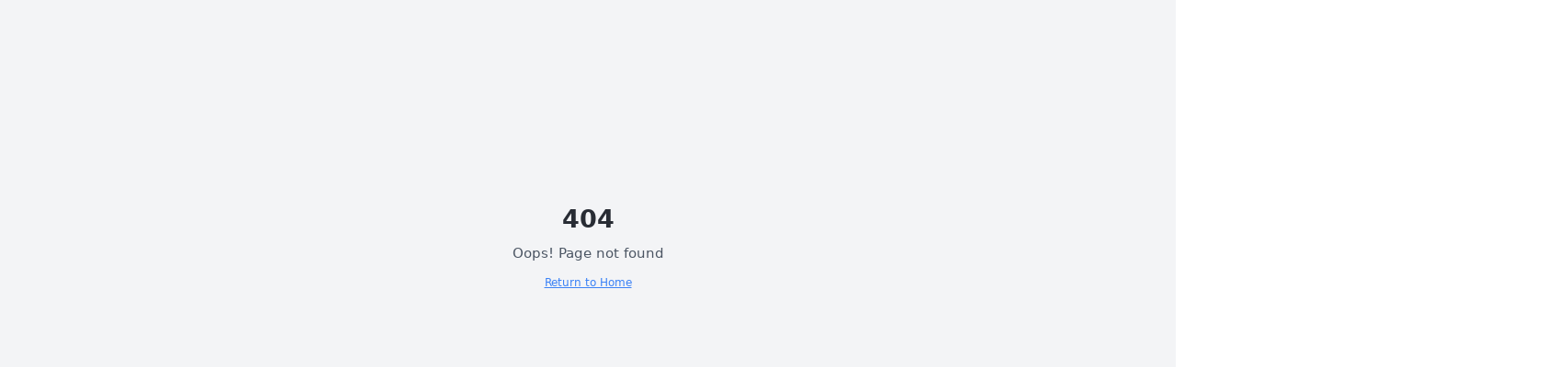

--- FILE ---
content_type: application/javascript; charset=utf-8
request_url: https://discovery.hgdata.com/assets/index-M0-ibdWY.js
body_size: 233019
content:
var O2=Object.defineProperty;var Jv=e=>{throw TypeError(e)};var I2=(e,t,n)=>t in e?O2(e,t,{enumerable:!0,configurable:!0,writable:!0,value:n}):e[t]=n;var Nf=(e,t,n)=>I2(e,typeof t!="symbol"?t+"":t,n),Af=(e,t,n)=>t.has(e)||Jv("Cannot "+n);var D=(e,t,n)=>(Af(e,t,"read from private field"),n?n.call(e):t.get(e)),ce=(e,t,n)=>t.has(e)?Jv("Cannot add the same private member more than once"):t instanceof WeakSet?t.add(e):t.set(e,n),ne=(e,t,n,r)=>(Af(e,t,"write to private field"),r?r.call(e,n):t.set(e,n),n),it=(e,t,n)=>(Af(e,t,"access private method"),n);var ou=(e,t,n,r)=>({set _(i){ne(e,t,i,n)},get _(){return D(e,t,r)}});function L2(e,t){for(var n=0;n<t.length;n++){const r=t[n];if(typeof r!="string"&&!Array.isArray(r)){for(const i in r)if(i!=="default"&&!(i in e)){const s=Object.getOwnPropertyDescriptor(r,i);s&&Object.defineProperty(e,i,s.get?s:{enumerable:!0,get:()=>r[i]})}}}return Object.freeze(Object.defineProperty(e,Symbol.toStringTag,{value:"Module"}))}(function(){const t=document.createElement("link").relList;if(t&&t.supports&&t.supports("modulepreload"))return;for(const i of document.querySelectorAll('link[rel="modulepreload"]'))r(i);new MutationObserver(i=>{for(const s of i)if(s.type==="childList")for(const o of s.addedNodes)o.tagName==="LINK"&&o.rel==="modulepreload"&&r(o)}).observe(document,{childList:!0,subtree:!0});function n(i){const s={};return i.integrity&&(s.integrity=i.integrity),i.referrerPolicy&&(s.referrerPolicy=i.referrerPolicy),i.crossOrigin==="use-credentials"?s.credentials="include":i.crossOrigin==="anonymous"?s.credentials="omit":s.credentials="same-origin",s}function r(i){if(i.ep)return;i.ep=!0;const s=n(i);fetch(i.href,s)}})();var ln=typeof globalThis<"u"?globalThis:typeof window<"u"?window:typeof global<"u"?global:typeof self<"u"?self:{};function dg(e){return e&&e.__esModule&&Object.prototype.hasOwnProperty.call(e,"default")?e.default:e}function $2(e){if(e.__esModule)return e;var t=e.default;if(typeof t=="function"){var n=function r(){return this instanceof r?Reflect.construct(t,arguments,this.constructor):t.apply(this,arguments)};n.prototype=t.prototype}else n={};return Object.defineProperty(n,"__esModule",{value:!0}),Object.keys(e).forEach(function(r){var i=Object.getOwnPropertyDescriptor(e,r);Object.defineProperty(n,r,i.get?i:{enumerable:!0,get:function(){return e[r]}})}),n}var Nb={exports:{}},Od={},Ab={exports:{}},ae={};/**
 * @license React
 * react.production.min.js
 *
 * Copyright (c) Facebook, Inc. and its affiliates.
 *
 * This source code is licensed under the MIT license found in the
 * LICENSE file in the root directory of this source tree.
 */var Il=Symbol.for("react.element"),D2=Symbol.for("react.portal"),F2=Symbol.for("react.fragment"),V2=Symbol.for("react.strict_mode"),z2=Symbol.for("react.profiler"),U2=Symbol.for("react.provider"),B2=Symbol.for("react.context"),W2=Symbol.for("react.forward_ref"),H2=Symbol.for("react.suspense"),K2=Symbol.for("react.memo"),G2=Symbol.for("react.lazy"),Zv=Symbol.iterator;function q2(e){return e===null||typeof e!="object"?null:(e=Zv&&e[Zv]||e["@@iterator"],typeof e=="function"?e:null)}var jb={isMounted:function(){return!1},enqueueForceUpdate:function(){},enqueueReplaceState:function(){},enqueueSetState:function(){}},Rb=Object.assign,Mb={};function Io(e,t,n){this.props=e,this.context=t,this.refs=Mb,this.updater=n||jb}Io.prototype.isReactComponent={};Io.prototype.setState=function(e,t){if(typeof e!="object"&&typeof e!="function"&&e!=null)throw Error("setState(...): takes an object of state variables to update or a function which returns an object of state variables.");this.updater.enqueueSetState(this,e,t,"setState")};Io.prototype.forceUpdate=function(e){this.updater.enqueueForceUpdate(this,e,"forceUpdate")};function Ob(){}Ob.prototype=Io.prototype;function fg(e,t,n){this.props=e,this.context=t,this.refs=Mb,this.updater=n||jb}var hg=fg.prototype=new Ob;hg.constructor=fg;Rb(hg,Io.prototype);hg.isPureReactComponent=!0;var ey=Array.isArray,Ib=Object.prototype.hasOwnProperty,pg={current:null},Lb={key:!0,ref:!0,__self:!0,__source:!0};function $b(e,t,n){var r,i={},s=null,o=null;if(t!=null)for(r in t.ref!==void 0&&(o=t.ref),t.key!==void 0&&(s=""+t.key),t)Ib.call(t,r)&&!Lb.hasOwnProperty(r)&&(i[r]=t[r]);var a=arguments.length-2;if(a===1)i.children=n;else if(1<a){for(var l=Array(a),u=0;u<a;u++)l[u]=arguments[u+2];i.children=l}if(e&&e.defaultProps)for(r in a=e.defaultProps,a)i[r]===void 0&&(i[r]=a[r]);return{$$typeof:Il,type:e,key:s,ref:o,props:i,_owner:pg.current}}function Y2(e,t){return{$$typeof:Il,type:e.type,key:t,ref:e.ref,props:e.props,_owner:e._owner}}function mg(e){return typeof e=="object"&&e!==null&&e.$$typeof===Il}function X2(e){var t={"=":"=0",":":"=2"};return"$"+e.replace(/[=:]/g,function(n){return t[n]})}var ty=/\/+/g;function jf(e,t){return typeof e=="object"&&e!==null&&e.key!=null?X2(""+e.key):t.toString(36)}function Ku(e,t,n,r,i){var s=typeof e;(s==="undefined"||s==="boolean")&&(e=null);var o=!1;if(e===null)o=!0;else switch(s){case"string":case"number":o=!0;break;case"object":switch(e.$$typeof){case Il:case D2:o=!0}}if(o)return o=e,i=i(o),e=r===""?"."+jf(o,0):r,ey(i)?(n="",e!=null&&(n=e.replace(ty,"$&/")+"/"),Ku(i,t,n,"",function(u){return u})):i!=null&&(mg(i)&&(i=Y2(i,n+(!i.key||o&&o.key===i.key?"":(""+i.key).replace(ty,"$&/")+"/")+e)),t.push(i)),1;if(o=0,r=r===""?".":r+":",ey(e))for(var a=0;a<e.length;a++){s=e[a];var l=r+jf(s,a);o+=Ku(s,t,n,l,i)}else if(l=q2(e),typeof l=="function")for(e=l.call(e),a=0;!(s=e.next()).done;)s=s.value,l=r+jf(s,a++),o+=Ku(s,t,n,l,i);else if(s==="object")throw t=String(e),Error("Objects are not valid as a React child (found: "+(t==="[object Object]"?"object with keys {"+Object.keys(e).join(", ")+"}":t)+"). If you meant to render a collection of children, use an array instead.");return o}function au(e,t,n){if(e==null)return e;var r=[],i=0;return Ku(e,r,"","",function(s){return t.call(n,s,i++)}),r}function Q2(e){if(e._status===-1){var t=e._result;t=t(),t.then(function(n){(e._status===0||e._status===-1)&&(e._status=1,e._result=n)},function(n){(e._status===0||e._status===-1)&&(e._status=2,e._result=n)}),e._status===-1&&(e._status=0,e._result=t)}if(e._status===1)return e._result.default;throw e._result}var Tt={current:null},Gu={transition:null},J2={ReactCurrentDispatcher:Tt,ReactCurrentBatchConfig:Gu,ReactCurrentOwner:pg};function Db(){throw Error("act(...) is not supported in production builds of React.")}ae.Children={map:au,forEach:function(e,t,n){au(e,function(){t.apply(this,arguments)},n)},count:function(e){var t=0;return au(e,function(){t++}),t},toArray:function(e){return au(e,function(t){return t})||[]},only:function(e){if(!mg(e))throw Error("React.Children.only expected to receive a single React element child.");return e}};ae.Component=Io;ae.Fragment=F2;ae.Profiler=z2;ae.PureComponent=fg;ae.StrictMode=V2;ae.Suspense=H2;ae.__SECRET_INTERNALS_DO_NOT_USE_OR_YOU_WILL_BE_FIRED=J2;ae.act=Db;ae.cloneElement=function(e,t,n){if(e==null)throw Error("React.cloneElement(...): The argument must be a React element, but you passed "+e+".");var r=Rb({},e.props),i=e.key,s=e.ref,o=e._owner;if(t!=null){if(t.ref!==void 0&&(s=t.ref,o=pg.current),t.key!==void 0&&(i=""+t.key),e.type&&e.type.defaultProps)var a=e.type.defaultProps;for(l in t)Ib.call(t,l)&&!Lb.hasOwnProperty(l)&&(r[l]=t[l]===void 0&&a!==void 0?a[l]:t[l])}var l=arguments.length-2;if(l===1)r.children=n;else if(1<l){a=Array(l);for(var u=0;u<l;u++)a[u]=arguments[u+2];r.children=a}return{$$typeof:Il,type:e.type,key:i,ref:s,props:r,_owner:o}};ae.createContext=function(e){return e={$$typeof:B2,_currentValue:e,_currentValue2:e,_threadCount:0,Provider:null,Consumer:null,_defaultValue:null,_globalName:null},e.Provider={$$typeof:U2,_context:e},e.Consumer=e};ae.createElement=$b;ae.createFactory=function(e){var t=$b.bind(null,e);return t.type=e,t};ae.createRef=function(){return{current:null}};ae.forwardRef=function(e){return{$$typeof:W2,render:e}};ae.isValidElement=mg;ae.lazy=function(e){return{$$typeof:G2,_payload:{_status:-1,_result:e},_init:Q2}};ae.memo=function(e,t){return{$$typeof:K2,type:e,compare:t===void 0?null:t}};ae.startTransition=function(e){var t=Gu.transition;Gu.transition={};try{e()}finally{Gu.transition=t}};ae.unstable_act=Db;ae.useCallback=function(e,t){return Tt.current.useCallback(e,t)};ae.useContext=function(e){return Tt.current.useContext(e)};ae.useDebugValue=function(){};ae.useDeferredValue=function(e){return Tt.current.useDeferredValue(e)};ae.useEffect=function(e,t){return Tt.current.useEffect(e,t)};ae.useId=function(){return Tt.current.useId()};ae.useImperativeHandle=function(e,t,n){return Tt.current.useImperativeHandle(e,t,n)};ae.useInsertionEffect=function(e,t){return Tt.current.useInsertionEffect(e,t)};ae.useLayoutEffect=function(e,t){return Tt.current.useLayoutEffect(e,t)};ae.useMemo=function(e,t){return Tt.current.useMemo(e,t)};ae.useReducer=function(e,t,n){return Tt.current.useReducer(e,t,n)};ae.useRef=function(e){return Tt.current.useRef(e)};ae.useState=function(e){return Tt.current.useState(e)};ae.useSyncExternalStore=function(e,t,n){return Tt.current.useSyncExternalStore(e,t,n)};ae.useTransition=function(){return Tt.current.useTransition()};ae.version="18.3.1";Ab.exports=ae;var b=Ab.exports;const F=dg(b),gg=L2({__proto__:null,default:F},[b]);/**
 * @license React
 * react-jsx-runtime.production.min.js
 *
 * Copyright (c) Facebook, Inc. and its affiliates.
 *
 * This source code is licensed under the MIT license found in the
 * LICENSE file in the root directory of this source tree.
 */var Z2=b,eN=Symbol.for("react.element"),tN=Symbol.for("react.fragment"),nN=Object.prototype.hasOwnProperty,rN=Z2.__SECRET_INTERNALS_DO_NOT_USE_OR_YOU_WILL_BE_FIRED.ReactCurrentOwner,iN={key:!0,ref:!0,__self:!0,__source:!0};function Fb(e,t,n){var r,i={},s=null,o=null;n!==void 0&&(s=""+n),t.key!==void 0&&(s=""+t.key),t.ref!==void 0&&(o=t.ref);for(r in t)nN.call(t,r)&&!iN.hasOwnProperty(r)&&(i[r]=t[r]);if(e&&e.defaultProps)for(r in t=e.defaultProps,t)i[r]===void 0&&(i[r]=t[r]);return{$$typeof:eN,type:e,key:s,ref:o,props:i,_owner:rN.current}}Od.Fragment=tN;Od.jsx=Fb;Od.jsxs=Fb;Nb.exports=Od;var m=Nb.exports,Vb={exports:{}},qt={},zb={exports:{}},Ub={};/**
 * @license React
 * scheduler.production.min.js
 *
 * Copyright (c) Facebook, Inc. and its affiliates.
 *
 * This source code is licensed under the MIT license found in the
 * LICENSE file in the root directory of this source tree.
 */(function(e){function t(A,j){var $=A.length;A.push(j);e:for(;0<$;){var z=$-1>>>1,B=A[z];if(0<i(B,j))A[z]=j,A[$]=B,$=z;else break e}}function n(A){return A.length===0?null:A[0]}function r(A){if(A.length===0)return null;var j=A[0],$=A.pop();if($!==j){A[0]=$;e:for(var z=0,B=A.length,q=B>>>1;z<q;){var G=2*(z+1)-1,Z=A[G],de=G+1,ee=A[de];if(0>i(Z,$))de<B&&0>i(ee,Z)?(A[z]=ee,A[de]=$,z=de):(A[z]=Z,A[G]=$,z=G);else if(de<B&&0>i(ee,$))A[z]=ee,A[de]=$,z=de;else break e}}return j}function i(A,j){var $=A.sortIndex-j.sortIndex;return $!==0?$:A.id-j.id}if(typeof performance=="object"&&typeof performance.now=="function"){var s=performance;e.unstable_now=function(){return s.now()}}else{var o=Date,a=o.now();e.unstable_now=function(){return o.now()-a}}var l=[],u=[],c=1,d=null,f=3,h=!1,p=!1,y=!1,x=typeof setTimeout=="function"?setTimeout:null,g=typeof clearTimeout=="function"?clearTimeout:null,w=typeof setImmediate<"u"?setImmediate:null;typeof navigator<"u"&&navigator.scheduling!==void 0&&navigator.scheduling.isInputPending!==void 0&&navigator.scheduling.isInputPending.bind(navigator.scheduling);function v(A){for(var j=n(u);j!==null;){if(j.callback===null)r(u);else if(j.startTime<=A)r(u),j.sortIndex=j.expirationTime,t(l,j);else break;j=n(u)}}function S(A){if(y=!1,v(A),!p)if(n(l)!==null)p=!0,P(_);else{var j=n(u);j!==null&&M(S,j.startTime-A)}}function _(A,j){p=!1,y&&(y=!1,g(N),N=-1),h=!0;var $=f;try{for(v(j),d=n(l);d!==null&&(!(d.expirationTime>j)||A&&!R());){var z=d.callback;if(typeof z=="function"){d.callback=null,f=d.priorityLevel;var B=z(d.expirationTime<=j);j=e.unstable_now(),typeof B=="function"?d.callback=B:d===n(l)&&r(l),v(j)}else r(l);d=n(l)}if(d!==null)var q=!0;else{var G=n(u);G!==null&&M(S,G.startTime-j),q=!1}return q}finally{d=null,f=$,h=!1}}var E=!1,C=null,N=-1,I=5,L=-1;function R(){return!(e.unstable_now()-L<I)}function O(){if(C!==null){var A=e.unstable_now();L=A;var j=!0;try{j=C(!0,A)}finally{j?V():(E=!1,C=null)}}else E=!1}var V;if(typeof w=="function")V=function(){w(O)};else if(typeof MessageChannel<"u"){var T=new MessageChannel,k=T.port2;T.port1.onmessage=O,V=function(){k.postMessage(null)}}else V=function(){x(O,0)};function P(A){C=A,E||(E=!0,V())}function M(A,j){N=x(function(){A(e.unstable_now())},j)}e.unstable_IdlePriority=5,e.unstable_ImmediatePriority=1,e.unstable_LowPriority=4,e.unstable_NormalPriority=3,e.unstable_Profiling=null,e.unstable_UserBlockingPriority=2,e.unstable_cancelCallback=function(A){A.callback=null},e.unstable_continueExecution=function(){p||h||(p=!0,P(_))},e.unstable_forceFrameRate=function(A){0>A||125<A?console.error("forceFrameRate takes a positive int between 0 and 125, forcing frame rates higher than 125 fps is not supported"):I=0<A?Math.floor(1e3/A):5},e.unstable_getCurrentPriorityLevel=function(){return f},e.unstable_getFirstCallbackNode=function(){return n(l)},e.unstable_next=function(A){switch(f){case 1:case 2:case 3:var j=3;break;default:j=f}var $=f;f=j;try{return A()}finally{f=$}},e.unstable_pauseExecution=function(){},e.unstable_requestPaint=function(){},e.unstable_runWithPriority=function(A,j){switch(A){case 1:case 2:case 3:case 4:case 5:break;default:A=3}var $=f;f=A;try{return j()}finally{f=$}},e.unstable_scheduleCallback=function(A,j,$){var z=e.unstable_now();switch(typeof $=="object"&&$!==null?($=$.delay,$=typeof $=="number"&&0<$?z+$:z):$=z,A){case 1:var B=-1;break;case 2:B=250;break;case 5:B=1073741823;break;case 4:B=1e4;break;default:B=5e3}return B=$+B,A={id:c++,callback:j,priorityLevel:A,startTime:$,expirationTime:B,sortIndex:-1},$>z?(A.sortIndex=$,t(u,A),n(l)===null&&A===n(u)&&(y?(g(N),N=-1):y=!0,M(S,$-z))):(A.sortIndex=B,t(l,A),p||h||(p=!0,P(_))),A},e.unstable_shouldYield=R,e.unstable_wrapCallback=function(A){var j=f;return function(){var $=f;f=j;try{return A.apply(this,arguments)}finally{f=$}}}})(Ub);zb.exports=Ub;var sN=zb.exports;/**
 * @license React
 * react-dom.production.min.js
 *
 * Copyright (c) Facebook, Inc. and its affiliates.
 *
 * This source code is licensed under the MIT license found in the
 * LICENSE file in the root directory of this source tree.
 */var oN=b,Gt=sN;function U(e){for(var t="https://reactjs.org/docs/error-decoder.html?invariant="+e,n=1;n<arguments.length;n++)t+="&args[]="+encodeURIComponent(arguments[n]);return"Minified React error #"+e+"; visit "+t+" for the full message or use the non-minified dev environment for full errors and additional helpful warnings."}var Bb=new Set,qa={};function ps(e,t){vo(e,t),vo(e+"Capture",t)}function vo(e,t){for(qa[e]=t,e=0;e<t.length;e++)Bb.add(t[e])}var Er=!(typeof window>"u"||typeof window.document>"u"||typeof window.document.createElement>"u"),Wh=Object.prototype.hasOwnProperty,aN=/^[:A-Z_a-z\u00C0-\u00D6\u00D8-\u00F6\u00F8-\u02FF\u0370-\u037D\u037F-\u1FFF\u200C-\u200D\u2070-\u218F\u2C00-\u2FEF\u3001-\uD7FF\uF900-\uFDCF\uFDF0-\uFFFD][:A-Z_a-z\u00C0-\u00D6\u00D8-\u00F6\u00F8-\u02FF\u0370-\u037D\u037F-\u1FFF\u200C-\u200D\u2070-\u218F\u2C00-\u2FEF\u3001-\uD7FF\uF900-\uFDCF\uFDF0-\uFFFD\-.0-9\u00B7\u0300-\u036F\u203F-\u2040]*$/,ny={},ry={};function lN(e){return Wh.call(ry,e)?!0:Wh.call(ny,e)?!1:aN.test(e)?ry[e]=!0:(ny[e]=!0,!1)}function uN(e,t,n,r){if(n!==null&&n.type===0)return!1;switch(typeof t){case"function":case"symbol":return!0;case"boolean":return r?!1:n!==null?!n.acceptsBooleans:(e=e.toLowerCase().slice(0,5),e!=="data-"&&e!=="aria-");default:return!1}}function cN(e,t,n,r){if(t===null||typeof t>"u"||uN(e,t,n,r))return!0;if(r)return!1;if(n!==null)switch(n.type){case 3:return!t;case 4:return t===!1;case 5:return isNaN(t);case 6:return isNaN(t)||1>t}return!1}function kt(e,t,n,r,i,s,o){this.acceptsBooleans=t===2||t===3||t===4,this.attributeName=r,this.attributeNamespace=i,this.mustUseProperty=n,this.propertyName=e,this.type=t,this.sanitizeURL=s,this.removeEmptyString=o}var nt={};"children dangerouslySetInnerHTML defaultValue defaultChecked innerHTML suppressContentEditableWarning suppressHydrationWarning style".split(" ").forEach(function(e){nt[e]=new kt(e,0,!1,e,null,!1,!1)});[["acceptCharset","accept-charset"],["className","class"],["htmlFor","for"],["httpEquiv","http-equiv"]].forEach(function(e){var t=e[0];nt[t]=new kt(t,1,!1,e[1],null,!1,!1)});["contentEditable","draggable","spellCheck","value"].forEach(function(e){nt[e]=new kt(e,2,!1,e.toLowerCase(),null,!1,!1)});["autoReverse","externalResourcesRequired","focusable","preserveAlpha"].forEach(function(e){nt[e]=new kt(e,2,!1,e,null,!1,!1)});"allowFullScreen async autoFocus autoPlay controls default defer disabled disablePictureInPicture disableRemotePlayback formNoValidate hidden loop noModule noValidate open playsInline readOnly required reversed scoped seamless itemScope".split(" ").forEach(function(e){nt[e]=new kt(e,3,!1,e.toLowerCase(),null,!1,!1)});["checked","multiple","muted","selected"].forEach(function(e){nt[e]=new kt(e,3,!0,e,null,!1,!1)});["capture","download"].forEach(function(e){nt[e]=new kt(e,4,!1,e,null,!1,!1)});["cols","rows","size","span"].forEach(function(e){nt[e]=new kt(e,6,!1,e,null,!1,!1)});["rowSpan","start"].forEach(function(e){nt[e]=new kt(e,5,!1,e.toLowerCase(),null,!1,!1)});var vg=/[\-:]([a-z])/g;function yg(e){return e[1].toUpperCase()}"accent-height alignment-baseline arabic-form baseline-shift cap-height clip-path clip-rule color-interpolation color-interpolation-filters color-profile color-rendering dominant-baseline enable-background fill-opacity fill-rule flood-color flood-opacity font-family font-size font-size-adjust font-stretch font-style font-variant font-weight glyph-name glyph-orientation-horizontal glyph-orientation-vertical horiz-adv-x horiz-origin-x image-rendering letter-spacing lighting-color marker-end marker-mid marker-start overline-position overline-thickness paint-order panose-1 pointer-events rendering-intent shape-rendering stop-color stop-opacity strikethrough-position strikethrough-thickness stroke-dasharray stroke-dashoffset stroke-linecap stroke-linejoin stroke-miterlimit stroke-opacity stroke-width text-anchor text-decoration text-rendering underline-position underline-thickness unicode-bidi unicode-range units-per-em v-alphabetic v-hanging v-ideographic v-mathematical vector-effect vert-adv-y vert-origin-x vert-origin-y word-spacing writing-mode xmlns:xlink x-height".split(" ").forEach(function(e){var t=e.replace(vg,yg);nt[t]=new kt(t,1,!1,e,null,!1,!1)});"xlink:actuate xlink:arcrole xlink:role xlink:show xlink:title xlink:type".split(" ").forEach(function(e){var t=e.replace(vg,yg);nt[t]=new kt(t,1,!1,e,"http://www.w3.org/1999/xlink",!1,!1)});["xml:base","xml:lang","xml:space"].forEach(function(e){var t=e.replace(vg,yg);nt[t]=new kt(t,1,!1,e,"http://www.w3.org/XML/1998/namespace",!1,!1)});["tabIndex","crossOrigin"].forEach(function(e){nt[e]=new kt(e,1,!1,e.toLowerCase(),null,!1,!1)});nt.xlinkHref=new kt("xlinkHref",1,!1,"xlink:href","http://www.w3.org/1999/xlink",!0,!1);["src","href","action","formAction"].forEach(function(e){nt[e]=new kt(e,1,!1,e.toLowerCase(),null,!0,!0)});function wg(e,t,n,r){var i=nt.hasOwnProperty(t)?nt[t]:null;(i!==null?i.type!==0:r||!(2<t.length)||t[0]!=="o"&&t[0]!=="O"||t[1]!=="n"&&t[1]!=="N")&&(cN(t,n,i,r)&&(n=null),r||i===null?lN(t)&&(n===null?e.removeAttribute(t):e.setAttribute(t,""+n)):i.mustUseProperty?e[i.propertyName]=n===null?i.type===3?!1:"":n:(t=i.attributeName,r=i.attributeNamespace,n===null?e.removeAttribute(t):(i=i.type,n=i===3||i===4&&n===!0?"":""+n,r?e.setAttributeNS(r,t,n):e.setAttribute(t,n))))}var Lr=oN.__SECRET_INTERNALS_DO_NOT_USE_OR_YOU_WILL_BE_FIRED,lu=Symbol.for("react.element"),js=Symbol.for("react.portal"),Rs=Symbol.for("react.fragment"),xg=Symbol.for("react.strict_mode"),Hh=Symbol.for("react.profiler"),Wb=Symbol.for("react.provider"),Hb=Symbol.for("react.context"),bg=Symbol.for("react.forward_ref"),Kh=Symbol.for("react.suspense"),Gh=Symbol.for("react.suspense_list"),Sg=Symbol.for("react.memo"),Yr=Symbol.for("react.lazy"),Kb=Symbol.for("react.offscreen"),iy=Symbol.iterator;function Qo(e){return e===null||typeof e!="object"?null:(e=iy&&e[iy]||e["@@iterator"],typeof e=="function"?e:null)}var je=Object.assign,Rf;function da(e){if(Rf===void 0)try{throw Error()}catch(n){var t=n.stack.trim().match(/\n( *(at )?)/);Rf=t&&t[1]||""}return`
`+Rf+e}var Mf=!1;function Of(e,t){if(!e||Mf)return"";Mf=!0;var n=Error.prepareStackTrace;Error.prepareStackTrace=void 0;try{if(t)if(t=function(){throw Error()},Object.defineProperty(t.prototype,"props",{set:function(){throw Error()}}),typeof Reflect=="object"&&Reflect.construct){try{Reflect.construct(t,[])}catch(u){var r=u}Reflect.construct(e,[],t)}else{try{t.call()}catch(u){r=u}e.call(t.prototype)}else{try{throw Error()}catch(u){r=u}e()}}catch(u){if(u&&r&&typeof u.stack=="string"){for(var i=u.stack.split(`
`),s=r.stack.split(`
`),o=i.length-1,a=s.length-1;1<=o&&0<=a&&i[o]!==s[a];)a--;for(;1<=o&&0<=a;o--,a--)if(i[o]!==s[a]){if(o!==1||a!==1)do if(o--,a--,0>a||i[o]!==s[a]){var l=`
`+i[o].replace(" at new "," at ");return e.displayName&&l.includes("<anonymous>")&&(l=l.replace("<anonymous>",e.displayName)),l}while(1<=o&&0<=a);break}}}finally{Mf=!1,Error.prepareStackTrace=n}return(e=e?e.displayName||e.name:"")?da(e):""}function dN(e){switch(e.tag){case 5:return da(e.type);case 16:return da("Lazy");case 13:return da("Suspense");case 19:return da("SuspenseList");case 0:case 2:case 15:return e=Of(e.type,!1),e;case 11:return e=Of(e.type.render,!1),e;case 1:return e=Of(e.type,!0),e;default:return""}}function qh(e){if(e==null)return null;if(typeof e=="function")return e.displayName||e.name||null;if(typeof e=="string")return e;switch(e){case Rs:return"Fragment";case js:return"Portal";case Hh:return"Profiler";case xg:return"StrictMode";case Kh:return"Suspense";case Gh:return"SuspenseList"}if(typeof e=="object")switch(e.$$typeof){case Hb:return(e.displayName||"Context")+".Consumer";case Wb:return(e._context.displayName||"Context")+".Provider";case bg:var t=e.render;return e=e.displayName,e||(e=t.displayName||t.name||"",e=e!==""?"ForwardRef("+e+")":"ForwardRef"),e;case Sg:return t=e.displayName||null,t!==null?t:qh(e.type)||"Memo";case Yr:t=e._payload,e=e._init;try{return qh(e(t))}catch{}}return null}function fN(e){var t=e.type;switch(e.tag){case 24:return"Cache";case 9:return(t.displayName||"Context")+".Consumer";case 10:return(t._context.displayName||"Context")+".Provider";case 18:return"DehydratedFragment";case 11:return e=t.render,e=e.displayName||e.name||"",t.displayName||(e!==""?"ForwardRef("+e+")":"ForwardRef");case 7:return"Fragment";case 5:return t;case 4:return"Portal";case 3:return"Root";case 6:return"Text";case 16:return qh(t);case 8:return t===xg?"StrictMode":"Mode";case 22:return"Offscreen";case 12:return"Profiler";case 21:return"Scope";case 13:return"Suspense";case 19:return"SuspenseList";case 25:return"TracingMarker";case 1:case 0:case 17:case 2:case 14:case 15:if(typeof t=="function")return t.displayName||t.name||null;if(typeof t=="string")return t}return null}function wi(e){switch(typeof e){case"boolean":case"number":case"string":case"undefined":return e;case"object":return e;default:return""}}function Gb(e){var t=e.type;return(e=e.nodeName)&&e.toLowerCase()==="input"&&(t==="checkbox"||t==="radio")}function hN(e){var t=Gb(e)?"checked":"value",n=Object.getOwnPropertyDescriptor(e.constructor.prototype,t),r=""+e[t];if(!e.hasOwnProperty(t)&&typeof n<"u"&&typeof n.get=="function"&&typeof n.set=="function"){var i=n.get,s=n.set;return Object.defineProperty(e,t,{configurable:!0,get:function(){return i.call(this)},set:function(o){r=""+o,s.call(this,o)}}),Object.defineProperty(e,t,{enumerable:n.enumerable}),{getValue:function(){return r},setValue:function(o){r=""+o},stopTracking:function(){e._valueTracker=null,delete e[t]}}}}function uu(e){e._valueTracker||(e._valueTracker=hN(e))}function qb(e){if(!e)return!1;var t=e._valueTracker;if(!t)return!0;var n=t.getValue(),r="";return e&&(r=Gb(e)?e.checked?"true":"false":e.value),e=r,e!==n?(t.setValue(e),!0):!1}function xc(e){if(e=e||(typeof document<"u"?document:void 0),typeof e>"u")return null;try{return e.activeElement||e.body}catch{return e.body}}function Yh(e,t){var n=t.checked;return je({},t,{defaultChecked:void 0,defaultValue:void 0,value:void 0,checked:n??e._wrapperState.initialChecked})}function sy(e,t){var n=t.defaultValue==null?"":t.defaultValue,r=t.checked!=null?t.checked:t.defaultChecked;n=wi(t.value!=null?t.value:n),e._wrapperState={initialChecked:r,initialValue:n,controlled:t.type==="checkbox"||t.type==="radio"?t.checked!=null:t.value!=null}}function Yb(e,t){t=t.checked,t!=null&&wg(e,"checked",t,!1)}function Xh(e,t){Yb(e,t);var n=wi(t.value),r=t.type;if(n!=null)r==="number"?(n===0&&e.value===""||e.value!=n)&&(e.value=""+n):e.value!==""+n&&(e.value=""+n);else if(r==="submit"||r==="reset"){e.removeAttribute("value");return}t.hasOwnProperty("value")?Qh(e,t.type,n):t.hasOwnProperty("defaultValue")&&Qh(e,t.type,wi(t.defaultValue)),t.checked==null&&t.defaultChecked!=null&&(e.defaultChecked=!!t.defaultChecked)}function oy(e,t,n){if(t.hasOwnProperty("value")||t.hasOwnProperty("defaultValue")){var r=t.type;if(!(r!=="submit"&&r!=="reset"||t.value!==void 0&&t.value!==null))return;t=""+e._wrapperState.initialValue,n||t===e.value||(e.value=t),e.defaultValue=t}n=e.name,n!==""&&(e.name=""),e.defaultChecked=!!e._wrapperState.initialChecked,n!==""&&(e.name=n)}function Qh(e,t,n){(t!=="number"||xc(e.ownerDocument)!==e)&&(n==null?e.defaultValue=""+e._wrapperState.initialValue:e.defaultValue!==""+n&&(e.defaultValue=""+n))}var fa=Array.isArray;function Qs(e,t,n,r){if(e=e.options,t){t={};for(var i=0;i<n.length;i++)t["$"+n[i]]=!0;for(n=0;n<e.length;n++)i=t.hasOwnProperty("$"+e[n].value),e[n].selected!==i&&(e[n].selected=i),i&&r&&(e[n].defaultSelected=!0)}else{for(n=""+wi(n),t=null,i=0;i<e.length;i++){if(e[i].value===n){e[i].selected=!0,r&&(e[i].defaultSelected=!0);return}t!==null||e[i].disabled||(t=e[i])}t!==null&&(t.selected=!0)}}function Jh(e,t){if(t.dangerouslySetInnerHTML!=null)throw Error(U(91));return je({},t,{value:void 0,defaultValue:void 0,children:""+e._wrapperState.initialValue})}function ay(e,t){var n=t.value;if(n==null){if(n=t.children,t=t.defaultValue,n!=null){if(t!=null)throw Error(U(92));if(fa(n)){if(1<n.length)throw Error(U(93));n=n[0]}t=n}t==null&&(t=""),n=t}e._wrapperState={initialValue:wi(n)}}function Xb(e,t){var n=wi(t.value),r=wi(t.defaultValue);n!=null&&(n=""+n,n!==e.value&&(e.value=n),t.defaultValue==null&&e.defaultValue!==n&&(e.defaultValue=n)),r!=null&&(e.defaultValue=""+r)}function ly(e){var t=e.textContent;t===e._wrapperState.initialValue&&t!==""&&t!==null&&(e.value=t)}function Qb(e){switch(e){case"svg":return"http://www.w3.org/2000/svg";case"math":return"http://www.w3.org/1998/Math/MathML";default:return"http://www.w3.org/1999/xhtml"}}function Zh(e,t){return e==null||e==="http://www.w3.org/1999/xhtml"?Qb(t):e==="http://www.w3.org/2000/svg"&&t==="foreignObject"?"http://www.w3.org/1999/xhtml":e}var cu,Jb=function(e){return typeof MSApp<"u"&&MSApp.execUnsafeLocalFunction?function(t,n,r,i){MSApp.execUnsafeLocalFunction(function(){return e(t,n,r,i)})}:e}(function(e,t){if(e.namespaceURI!=="http://www.w3.org/2000/svg"||"innerHTML"in e)e.innerHTML=t;else{for(cu=cu||document.createElement("div"),cu.innerHTML="<svg>"+t.valueOf().toString()+"</svg>",t=cu.firstChild;e.firstChild;)e.removeChild(e.firstChild);for(;t.firstChild;)e.appendChild(t.firstChild)}});function Ya(e,t){if(t){var n=e.firstChild;if(n&&n===e.lastChild&&n.nodeType===3){n.nodeValue=t;return}}e.textContent=t}var Ta={animationIterationCount:!0,aspectRatio:!0,borderImageOutset:!0,borderImageSlice:!0,borderImageWidth:!0,boxFlex:!0,boxFlexGroup:!0,boxOrdinalGroup:!0,columnCount:!0,columns:!0,flex:!0,flexGrow:!0,flexPositive:!0,flexShrink:!0,flexNegative:!0,flexOrder:!0,gridArea:!0,gridRow:!0,gridRowEnd:!0,gridRowSpan:!0,gridRowStart:!0,gridColumn:!0,gridColumnEnd:!0,gridColumnSpan:!0,gridColumnStart:!0,fontWeight:!0,lineClamp:!0,lineHeight:!0,opacity:!0,order:!0,orphans:!0,tabSize:!0,widows:!0,zIndex:!0,zoom:!0,fillOpacity:!0,floodOpacity:!0,stopOpacity:!0,strokeDasharray:!0,strokeDashoffset:!0,strokeMiterlimit:!0,strokeOpacity:!0,strokeWidth:!0},pN=["Webkit","ms","Moz","O"];Object.keys(Ta).forEach(function(e){pN.forEach(function(t){t=t+e.charAt(0).toUpperCase()+e.substring(1),Ta[t]=Ta[e]})});function Zb(e,t,n){return t==null||typeof t=="boolean"||t===""?"":n||typeof t!="number"||t===0||Ta.hasOwnProperty(e)&&Ta[e]?(""+t).trim():t+"px"}function eS(e,t){e=e.style;for(var n in t)if(t.hasOwnProperty(n)){var r=n.indexOf("--")===0,i=Zb(n,t[n],r);n==="float"&&(n="cssFloat"),r?e.setProperty(n,i):e[n]=i}}var mN=je({menuitem:!0},{area:!0,base:!0,br:!0,col:!0,embed:!0,hr:!0,img:!0,input:!0,keygen:!0,link:!0,meta:!0,param:!0,source:!0,track:!0,wbr:!0});function ep(e,t){if(t){if(mN[e]&&(t.children!=null||t.dangerouslySetInnerHTML!=null))throw Error(U(137,e));if(t.dangerouslySetInnerHTML!=null){if(t.children!=null)throw Error(U(60));if(typeof t.dangerouslySetInnerHTML!="object"||!("__html"in t.dangerouslySetInnerHTML))throw Error(U(61))}if(t.style!=null&&typeof t.style!="object")throw Error(U(62))}}function tp(e,t){if(e.indexOf("-")===-1)return typeof t.is=="string";switch(e){case"annotation-xml":case"color-profile":case"font-face":case"font-face-src":case"font-face-uri":case"font-face-format":case"font-face-name":case"missing-glyph":return!1;default:return!0}}var np=null;function _g(e){return e=e.target||e.srcElement||window,e.correspondingUseElement&&(e=e.correspondingUseElement),e.nodeType===3?e.parentNode:e}var rp=null,Js=null,Zs=null;function uy(e){if(e=Dl(e)){if(typeof rp!="function")throw Error(U(280));var t=e.stateNode;t&&(t=Fd(t),rp(e.stateNode,e.type,t))}}function tS(e){Js?Zs?Zs.push(e):Zs=[e]:Js=e}function nS(){if(Js){var e=Js,t=Zs;if(Zs=Js=null,uy(e),t)for(e=0;e<t.length;e++)uy(t[e])}}function rS(e,t){return e(t)}function iS(){}var If=!1;function sS(e,t,n){if(If)return e(t,n);If=!0;try{return rS(e,t,n)}finally{If=!1,(Js!==null||Zs!==null)&&(iS(),nS())}}function Xa(e,t){var n=e.stateNode;if(n===null)return null;var r=Fd(n);if(r===null)return null;n=r[t];e:switch(t){case"onClick":case"onClickCapture":case"onDoubleClick":case"onDoubleClickCapture":case"onMouseDown":case"onMouseDownCapture":case"onMouseMove":case"onMouseMoveCapture":case"onMouseUp":case"onMouseUpCapture":case"onMouseEnter":(r=!r.disabled)||(e=e.type,r=!(e==="button"||e==="input"||e==="select"||e==="textarea")),e=!r;break e;default:e=!1}if(e)return null;if(n&&typeof n!="function")throw Error(U(231,t,typeof n));return n}var ip=!1;if(Er)try{var Jo={};Object.defineProperty(Jo,"passive",{get:function(){ip=!0}}),window.addEventListener("test",Jo,Jo),window.removeEventListener("test",Jo,Jo)}catch{ip=!1}function gN(e,t,n,r,i,s,o,a,l){var u=Array.prototype.slice.call(arguments,3);try{t.apply(n,u)}catch(c){this.onError(c)}}var ka=!1,bc=null,Sc=!1,sp=null,vN={onError:function(e){ka=!0,bc=e}};function yN(e,t,n,r,i,s,o,a,l){ka=!1,bc=null,gN.apply(vN,arguments)}function wN(e,t,n,r,i,s,o,a,l){if(yN.apply(this,arguments),ka){if(ka){var u=bc;ka=!1,bc=null}else throw Error(U(198));Sc||(Sc=!0,sp=u)}}function ms(e){var t=e,n=e;if(e.alternate)for(;t.return;)t=t.return;else{e=t;do t=e,t.flags&4098&&(n=t.return),e=t.return;while(e)}return t.tag===3?n:null}function oS(e){if(e.tag===13){var t=e.memoizedState;if(t===null&&(e=e.alternate,e!==null&&(t=e.memoizedState)),t!==null)return t.dehydrated}return null}function cy(e){if(ms(e)!==e)throw Error(U(188))}function xN(e){var t=e.alternate;if(!t){if(t=ms(e),t===null)throw Error(U(188));return t!==e?null:e}for(var n=e,r=t;;){var i=n.return;if(i===null)break;var s=i.alternate;if(s===null){if(r=i.return,r!==null){n=r;continue}break}if(i.child===s.child){for(s=i.child;s;){if(s===n)return cy(i),e;if(s===r)return cy(i),t;s=s.sibling}throw Error(U(188))}if(n.return!==r.return)n=i,r=s;else{for(var o=!1,a=i.child;a;){if(a===n){o=!0,n=i,r=s;break}if(a===r){o=!0,r=i,n=s;break}a=a.sibling}if(!o){for(a=s.child;a;){if(a===n){o=!0,n=s,r=i;break}if(a===r){o=!0,r=s,n=i;break}a=a.sibling}if(!o)throw Error(U(189))}}if(n.alternate!==r)throw Error(U(190))}if(n.tag!==3)throw Error(U(188));return n.stateNode.current===n?e:t}function aS(e){return e=xN(e),e!==null?lS(e):null}function lS(e){if(e.tag===5||e.tag===6)return e;for(e=e.child;e!==null;){var t=lS(e);if(t!==null)return t;e=e.sibling}return null}var uS=Gt.unstable_scheduleCallback,dy=Gt.unstable_cancelCallback,bN=Gt.unstable_shouldYield,SN=Gt.unstable_requestPaint,De=Gt.unstable_now,_N=Gt.unstable_getCurrentPriorityLevel,Eg=Gt.unstable_ImmediatePriority,cS=Gt.unstable_UserBlockingPriority,_c=Gt.unstable_NormalPriority,EN=Gt.unstable_LowPriority,dS=Gt.unstable_IdlePriority,Id=null,qn=null;function TN(e){if(qn&&typeof qn.onCommitFiberRoot=="function")try{qn.onCommitFiberRoot(Id,e,void 0,(e.current.flags&128)===128)}catch{}}var An=Math.clz32?Math.clz32:PN,kN=Math.log,CN=Math.LN2;function PN(e){return e>>>=0,e===0?32:31-(kN(e)/CN|0)|0}var du=64,fu=4194304;function ha(e){switch(e&-e){case 1:return 1;case 2:return 2;case 4:return 4;case 8:return 8;case 16:return 16;case 32:return 32;case 64:case 128:case 256:case 512:case 1024:case 2048:case 4096:case 8192:case 16384:case 32768:case 65536:case 131072:case 262144:case 524288:case 1048576:case 2097152:return e&4194240;case 4194304:case 8388608:case 16777216:case 33554432:case 67108864:return e&130023424;case 134217728:return 134217728;case 268435456:return 268435456;case 536870912:return 536870912;case 1073741824:return 1073741824;default:return e}}function Ec(e,t){var n=e.pendingLanes;if(n===0)return 0;var r=0,i=e.suspendedLanes,s=e.pingedLanes,o=n&268435455;if(o!==0){var a=o&~i;a!==0?r=ha(a):(s&=o,s!==0&&(r=ha(s)))}else o=n&~i,o!==0?r=ha(o):s!==0&&(r=ha(s));if(r===0)return 0;if(t!==0&&t!==r&&!(t&i)&&(i=r&-r,s=t&-t,i>=s||i===16&&(s&4194240)!==0))return t;if(r&4&&(r|=n&16),t=e.entangledLanes,t!==0)for(e=e.entanglements,t&=r;0<t;)n=31-An(t),i=1<<n,r|=e[n],t&=~i;return r}function NN(e,t){switch(e){case 1:case 2:case 4:return t+250;case 8:case 16:case 32:case 64:case 128:case 256:case 512:case 1024:case 2048:case 4096:case 8192:case 16384:case 32768:case 65536:case 131072:case 262144:case 524288:case 1048576:case 2097152:return t+5e3;case 4194304:case 8388608:case 16777216:case 33554432:case 67108864:return-1;case 134217728:case 268435456:case 536870912:case 1073741824:return-1;default:return-1}}function AN(e,t){for(var n=e.suspendedLanes,r=e.pingedLanes,i=e.expirationTimes,s=e.pendingLanes;0<s;){var o=31-An(s),a=1<<o,l=i[o];l===-1?(!(a&n)||a&r)&&(i[o]=NN(a,t)):l<=t&&(e.expiredLanes|=a),s&=~a}}function op(e){return e=e.pendingLanes&-1073741825,e!==0?e:e&1073741824?1073741824:0}function fS(){var e=du;return du<<=1,!(du&4194240)&&(du=64),e}function Lf(e){for(var t=[],n=0;31>n;n++)t.push(e);return t}function Ll(e,t,n){e.pendingLanes|=t,t!==536870912&&(e.suspendedLanes=0,e.pingedLanes=0),e=e.eventTimes,t=31-An(t),e[t]=n}function jN(e,t){var n=e.pendingLanes&~t;e.pendingLanes=t,e.suspendedLanes=0,e.pingedLanes=0,e.expiredLanes&=t,e.mutableReadLanes&=t,e.entangledLanes&=t,t=e.entanglements;var r=e.eventTimes;for(e=e.expirationTimes;0<n;){var i=31-An(n),s=1<<i;t[i]=0,r[i]=-1,e[i]=-1,n&=~s}}function Tg(e,t){var n=e.entangledLanes|=t;for(e=e.entanglements;n;){var r=31-An(n),i=1<<r;i&t|e[r]&t&&(e[r]|=t),n&=~i}}var he=0;function hS(e){return e&=-e,1<e?4<e?e&268435455?16:536870912:4:1}var pS,kg,mS,gS,vS,ap=!1,hu=[],di=null,fi=null,hi=null,Qa=new Map,Ja=new Map,ei=[],RN="mousedown mouseup touchcancel touchend touchstart auxclick dblclick pointercancel pointerdown pointerup dragend dragstart drop compositionend compositionstart keydown keypress keyup input textInput copy cut paste click change contextmenu reset submit".split(" ");function fy(e,t){switch(e){case"focusin":case"focusout":di=null;break;case"dragenter":case"dragleave":fi=null;break;case"mouseover":case"mouseout":hi=null;break;case"pointerover":case"pointerout":Qa.delete(t.pointerId);break;case"gotpointercapture":case"lostpointercapture":Ja.delete(t.pointerId)}}function Zo(e,t,n,r,i,s){return e===null||e.nativeEvent!==s?(e={blockedOn:t,domEventName:n,eventSystemFlags:r,nativeEvent:s,targetContainers:[i]},t!==null&&(t=Dl(t),t!==null&&kg(t)),e):(e.eventSystemFlags|=r,t=e.targetContainers,i!==null&&t.indexOf(i)===-1&&t.push(i),e)}function MN(e,t,n,r,i){switch(t){case"focusin":return di=Zo(di,e,t,n,r,i),!0;case"dragenter":return fi=Zo(fi,e,t,n,r,i),!0;case"mouseover":return hi=Zo(hi,e,t,n,r,i),!0;case"pointerover":var s=i.pointerId;return Qa.set(s,Zo(Qa.get(s)||null,e,t,n,r,i)),!0;case"gotpointercapture":return s=i.pointerId,Ja.set(s,Zo(Ja.get(s)||null,e,t,n,r,i)),!0}return!1}function yS(e){var t=Bi(e.target);if(t!==null){var n=ms(t);if(n!==null){if(t=n.tag,t===13){if(t=oS(n),t!==null){e.blockedOn=t,vS(e.priority,function(){mS(n)});return}}else if(t===3&&n.stateNode.current.memoizedState.isDehydrated){e.blockedOn=n.tag===3?n.stateNode.containerInfo:null;return}}}e.blockedOn=null}function qu(e){if(e.blockedOn!==null)return!1;for(var t=e.targetContainers;0<t.length;){var n=lp(e.domEventName,e.eventSystemFlags,t[0],e.nativeEvent);if(n===null){n=e.nativeEvent;var r=new n.constructor(n.type,n);np=r,n.target.dispatchEvent(r),np=null}else return t=Dl(n),t!==null&&kg(t),e.blockedOn=n,!1;t.shift()}return!0}function hy(e,t,n){qu(e)&&n.delete(t)}function ON(){ap=!1,di!==null&&qu(di)&&(di=null),fi!==null&&qu(fi)&&(fi=null),hi!==null&&qu(hi)&&(hi=null),Qa.forEach(hy),Ja.forEach(hy)}function ea(e,t){e.blockedOn===t&&(e.blockedOn=null,ap||(ap=!0,Gt.unstable_scheduleCallback(Gt.unstable_NormalPriority,ON)))}function Za(e){function t(i){return ea(i,e)}if(0<hu.length){ea(hu[0],e);for(var n=1;n<hu.length;n++){var r=hu[n];r.blockedOn===e&&(r.blockedOn=null)}}for(di!==null&&ea(di,e),fi!==null&&ea(fi,e),hi!==null&&ea(hi,e),Qa.forEach(t),Ja.forEach(t),n=0;n<ei.length;n++)r=ei[n],r.blockedOn===e&&(r.blockedOn=null);for(;0<ei.length&&(n=ei[0],n.blockedOn===null);)yS(n),n.blockedOn===null&&ei.shift()}var eo=Lr.ReactCurrentBatchConfig,Tc=!0;function IN(e,t,n,r){var i=he,s=eo.transition;eo.transition=null;try{he=1,Cg(e,t,n,r)}finally{he=i,eo.transition=s}}function LN(e,t,n,r){var i=he,s=eo.transition;eo.transition=null;try{he=4,Cg(e,t,n,r)}finally{he=i,eo.transition=s}}function Cg(e,t,n,r){if(Tc){var i=lp(e,t,n,r);if(i===null)Kf(e,t,r,kc,n),fy(e,r);else if(MN(i,e,t,n,r))r.stopPropagation();else if(fy(e,r),t&4&&-1<RN.indexOf(e)){for(;i!==null;){var s=Dl(i);if(s!==null&&pS(s),s=lp(e,t,n,r),s===null&&Kf(e,t,r,kc,n),s===i)break;i=s}i!==null&&r.stopPropagation()}else Kf(e,t,r,null,n)}}var kc=null;function lp(e,t,n,r){if(kc=null,e=_g(r),e=Bi(e),e!==null)if(t=ms(e),t===null)e=null;else if(n=t.tag,n===13){if(e=oS(t),e!==null)return e;e=null}else if(n===3){if(t.stateNode.current.memoizedState.isDehydrated)return t.tag===3?t.stateNode.containerInfo:null;e=null}else t!==e&&(e=null);return kc=e,null}function wS(e){switch(e){case"cancel":case"click":case"close":case"contextmenu":case"copy":case"cut":case"auxclick":case"dblclick":case"dragend":case"dragstart":case"drop":case"focusin":case"focusout":case"input":case"invalid":case"keydown":case"keypress":case"keyup":case"mousedown":case"mouseup":case"paste":case"pause":case"play":case"pointercancel":case"pointerdown":case"pointerup":case"ratechange":case"reset":case"resize":case"seeked":case"submit":case"touchcancel":case"touchend":case"touchstart":case"volumechange":case"change":case"selectionchange":case"textInput":case"compositionstart":case"compositionend":case"compositionupdate":case"beforeblur":case"afterblur":case"beforeinput":case"blur":case"fullscreenchange":case"focus":case"hashchange":case"popstate":case"select":case"selectstart":return 1;case"drag":case"dragenter":case"dragexit":case"dragleave":case"dragover":case"mousemove":case"mouseout":case"mouseover":case"pointermove":case"pointerout":case"pointerover":case"scroll":case"toggle":case"touchmove":case"wheel":case"mouseenter":case"mouseleave":case"pointerenter":case"pointerleave":return 4;case"message":switch(_N()){case Eg:return 1;case cS:return 4;case _c:case EN:return 16;case dS:return 536870912;default:return 16}default:return 16}}var li=null,Pg=null,Yu=null;function xS(){if(Yu)return Yu;var e,t=Pg,n=t.length,r,i="value"in li?li.value:li.textContent,s=i.length;for(e=0;e<n&&t[e]===i[e];e++);var o=n-e;for(r=1;r<=o&&t[n-r]===i[s-r];r++);return Yu=i.slice(e,1<r?1-r:void 0)}function Xu(e){var t=e.keyCode;return"charCode"in e?(e=e.charCode,e===0&&t===13&&(e=13)):e=t,e===10&&(e=13),32<=e||e===13?e:0}function pu(){return!0}function py(){return!1}function Yt(e){function t(n,r,i,s,o){this._reactName=n,this._targetInst=i,this.type=r,this.nativeEvent=s,this.target=o,this.currentTarget=null;for(var a in e)e.hasOwnProperty(a)&&(n=e[a],this[a]=n?n(s):s[a]);return this.isDefaultPrevented=(s.defaultPrevented!=null?s.defaultPrevented:s.returnValue===!1)?pu:py,this.isPropagationStopped=py,this}return je(t.prototype,{preventDefault:function(){this.defaultPrevented=!0;var n=this.nativeEvent;n&&(n.preventDefault?n.preventDefault():typeof n.returnValue!="unknown"&&(n.returnValue=!1),this.isDefaultPrevented=pu)},stopPropagation:function(){var n=this.nativeEvent;n&&(n.stopPropagation?n.stopPropagation():typeof n.cancelBubble!="unknown"&&(n.cancelBubble=!0),this.isPropagationStopped=pu)},persist:function(){},isPersistent:pu}),t}var Lo={eventPhase:0,bubbles:0,cancelable:0,timeStamp:function(e){return e.timeStamp||Date.now()},defaultPrevented:0,isTrusted:0},Ng=Yt(Lo),$l=je({},Lo,{view:0,detail:0}),$N=Yt($l),$f,Df,ta,Ld=je({},$l,{screenX:0,screenY:0,clientX:0,clientY:0,pageX:0,pageY:0,ctrlKey:0,shiftKey:0,altKey:0,metaKey:0,getModifierState:Ag,button:0,buttons:0,relatedTarget:function(e){return e.relatedTarget===void 0?e.fromElement===e.srcElement?e.toElement:e.fromElement:e.relatedTarget},movementX:function(e){return"movementX"in e?e.movementX:(e!==ta&&(ta&&e.type==="mousemove"?($f=e.screenX-ta.screenX,Df=e.screenY-ta.screenY):Df=$f=0,ta=e),$f)},movementY:function(e){return"movementY"in e?e.movementY:Df}}),my=Yt(Ld),DN=je({},Ld,{dataTransfer:0}),FN=Yt(DN),VN=je({},$l,{relatedTarget:0}),Ff=Yt(VN),zN=je({},Lo,{animationName:0,elapsedTime:0,pseudoElement:0}),UN=Yt(zN),BN=je({},Lo,{clipboardData:function(e){return"clipboardData"in e?e.clipboardData:window.clipboardData}}),WN=Yt(BN),HN=je({},Lo,{data:0}),gy=Yt(HN),KN={Esc:"Escape",Spacebar:" ",Left:"ArrowLeft",Up:"ArrowUp",Right:"ArrowRight",Down:"ArrowDown",Del:"Delete",Win:"OS",Menu:"ContextMenu",Apps:"ContextMenu",Scroll:"ScrollLock",MozPrintableKey:"Unidentified"},GN={8:"Backspace",9:"Tab",12:"Clear",13:"Enter",16:"Shift",17:"Control",18:"Alt",19:"Pause",20:"CapsLock",27:"Escape",32:" ",33:"PageUp",34:"PageDown",35:"End",36:"Home",37:"ArrowLeft",38:"ArrowUp",39:"ArrowRight",40:"ArrowDown",45:"Insert",46:"Delete",112:"F1",113:"F2",114:"F3",115:"F4",116:"F5",117:"F6",118:"F7",119:"F8",120:"F9",121:"F10",122:"F11",123:"F12",144:"NumLock",145:"ScrollLock",224:"Meta"},qN={Alt:"altKey",Control:"ctrlKey",Meta:"metaKey",Shift:"shiftKey"};function YN(e){var t=this.nativeEvent;return t.getModifierState?t.getModifierState(e):(e=qN[e])?!!t[e]:!1}function Ag(){return YN}var XN=je({},$l,{key:function(e){if(e.key){var t=KN[e.key]||e.key;if(t!=="Unidentified")return t}return e.type==="keypress"?(e=Xu(e),e===13?"Enter":String.fromCharCode(e)):e.type==="keydown"||e.type==="keyup"?GN[e.keyCode]||"Unidentified":""},code:0,location:0,ctrlKey:0,shiftKey:0,altKey:0,metaKey:0,repeat:0,locale:0,getModifierState:Ag,charCode:function(e){return e.type==="keypress"?Xu(e):0},keyCode:function(e){return e.type==="keydown"||e.type==="keyup"?e.keyCode:0},which:function(e){return e.type==="keypress"?Xu(e):e.type==="keydown"||e.type==="keyup"?e.keyCode:0}}),QN=Yt(XN),JN=je({},Ld,{pointerId:0,width:0,height:0,pressure:0,tangentialPressure:0,tiltX:0,tiltY:0,twist:0,pointerType:0,isPrimary:0}),vy=Yt(JN),ZN=je({},$l,{touches:0,targetTouches:0,changedTouches:0,altKey:0,metaKey:0,ctrlKey:0,shiftKey:0,getModifierState:Ag}),eA=Yt(ZN),tA=je({},Lo,{propertyName:0,elapsedTime:0,pseudoElement:0}),nA=Yt(tA),rA=je({},Ld,{deltaX:function(e){return"deltaX"in e?e.deltaX:"wheelDeltaX"in e?-e.wheelDeltaX:0},deltaY:function(e){return"deltaY"in e?e.deltaY:"wheelDeltaY"in e?-e.wheelDeltaY:"wheelDelta"in e?-e.wheelDelta:0},deltaZ:0,deltaMode:0}),iA=Yt(rA),sA=[9,13,27,32],jg=Er&&"CompositionEvent"in window,Ca=null;Er&&"documentMode"in document&&(Ca=document.documentMode);var oA=Er&&"TextEvent"in window&&!Ca,bS=Er&&(!jg||Ca&&8<Ca&&11>=Ca),yy=" ",wy=!1;function SS(e,t){switch(e){case"keyup":return sA.indexOf(t.keyCode)!==-1;case"keydown":return t.keyCode!==229;case"keypress":case"mousedown":case"focusout":return!0;default:return!1}}function _S(e){return e=e.detail,typeof e=="object"&&"data"in e?e.data:null}var Ms=!1;function aA(e,t){switch(e){case"compositionend":return _S(t);case"keypress":return t.which!==32?null:(wy=!0,yy);case"textInput":return e=t.data,e===yy&&wy?null:e;default:return null}}function lA(e,t){if(Ms)return e==="compositionend"||!jg&&SS(e,t)?(e=xS(),Yu=Pg=li=null,Ms=!1,e):null;switch(e){case"paste":return null;case"keypress":if(!(t.ctrlKey||t.altKey||t.metaKey)||t.ctrlKey&&t.altKey){if(t.char&&1<t.char.length)return t.char;if(t.which)return String.fromCharCode(t.which)}return null;case"compositionend":return bS&&t.locale!=="ko"?null:t.data;default:return null}}var uA={color:!0,date:!0,datetime:!0,"datetime-local":!0,email:!0,month:!0,number:!0,password:!0,range:!0,search:!0,tel:!0,text:!0,time:!0,url:!0,week:!0};function xy(e){var t=e&&e.nodeName&&e.nodeName.toLowerCase();return t==="input"?!!uA[e.type]:t==="textarea"}function ES(e,t,n,r){tS(r),t=Cc(t,"onChange"),0<t.length&&(n=new Ng("onChange","change",null,n,r),e.push({event:n,listeners:t}))}var Pa=null,el=null;function cA(e){IS(e,0)}function $d(e){var t=Ls(e);if(qb(t))return e}function dA(e,t){if(e==="change")return t}var TS=!1;if(Er){var Vf;if(Er){var zf="oninput"in document;if(!zf){var by=document.createElement("div");by.setAttribute("oninput","return;"),zf=typeof by.oninput=="function"}Vf=zf}else Vf=!1;TS=Vf&&(!document.documentMode||9<document.documentMode)}function Sy(){Pa&&(Pa.detachEvent("onpropertychange",kS),el=Pa=null)}function kS(e){if(e.propertyName==="value"&&$d(el)){var t=[];ES(t,el,e,_g(e)),sS(cA,t)}}function fA(e,t,n){e==="focusin"?(Sy(),Pa=t,el=n,Pa.attachEvent("onpropertychange",kS)):e==="focusout"&&Sy()}function hA(e){if(e==="selectionchange"||e==="keyup"||e==="keydown")return $d(el)}function pA(e,t){if(e==="click")return $d(t)}function mA(e,t){if(e==="input"||e==="change")return $d(t)}function gA(e,t){return e===t&&(e!==0||1/e===1/t)||e!==e&&t!==t}var Rn=typeof Object.is=="function"?Object.is:gA;function tl(e,t){if(Rn(e,t))return!0;if(typeof e!="object"||e===null||typeof t!="object"||t===null)return!1;var n=Object.keys(e),r=Object.keys(t);if(n.length!==r.length)return!1;for(r=0;r<n.length;r++){var i=n[r];if(!Wh.call(t,i)||!Rn(e[i],t[i]))return!1}return!0}function _y(e){for(;e&&e.firstChild;)e=e.firstChild;return e}function Ey(e,t){var n=_y(e);e=0;for(var r;n;){if(n.nodeType===3){if(r=e+n.textContent.length,e<=t&&r>=t)return{node:n,offset:t-e};e=r}e:{for(;n;){if(n.nextSibling){n=n.nextSibling;break e}n=n.parentNode}n=void 0}n=_y(n)}}function CS(e,t){return e&&t?e===t?!0:e&&e.nodeType===3?!1:t&&t.nodeType===3?CS(e,t.parentNode):"contains"in e?e.contains(t):e.compareDocumentPosition?!!(e.compareDocumentPosition(t)&16):!1:!1}function PS(){for(var e=window,t=xc();t instanceof e.HTMLIFrameElement;){try{var n=typeof t.contentWindow.location.href=="string"}catch{n=!1}if(n)e=t.contentWindow;else break;t=xc(e.document)}return t}function Rg(e){var t=e&&e.nodeName&&e.nodeName.toLowerCase();return t&&(t==="input"&&(e.type==="text"||e.type==="search"||e.type==="tel"||e.type==="url"||e.type==="password")||t==="textarea"||e.contentEditable==="true")}function vA(e){var t=PS(),n=e.focusedElem,r=e.selectionRange;if(t!==n&&n&&n.ownerDocument&&CS(n.ownerDocument.documentElement,n)){if(r!==null&&Rg(n)){if(t=r.start,e=r.end,e===void 0&&(e=t),"selectionStart"in n)n.selectionStart=t,n.selectionEnd=Math.min(e,n.value.length);else if(e=(t=n.ownerDocument||document)&&t.defaultView||window,e.getSelection){e=e.getSelection();var i=n.textContent.length,s=Math.min(r.start,i);r=r.end===void 0?s:Math.min(r.end,i),!e.extend&&s>r&&(i=r,r=s,s=i),i=Ey(n,s);var o=Ey(n,r);i&&o&&(e.rangeCount!==1||e.anchorNode!==i.node||e.anchorOffset!==i.offset||e.focusNode!==o.node||e.focusOffset!==o.offset)&&(t=t.createRange(),t.setStart(i.node,i.offset),e.removeAllRanges(),s>r?(e.addRange(t),e.extend(o.node,o.offset)):(t.setEnd(o.node,o.offset),e.addRange(t)))}}for(t=[],e=n;e=e.parentNode;)e.nodeType===1&&t.push({element:e,left:e.scrollLeft,top:e.scrollTop});for(typeof n.focus=="function"&&n.focus(),n=0;n<t.length;n++)e=t[n],e.element.scrollLeft=e.left,e.element.scrollTop=e.top}}var yA=Er&&"documentMode"in document&&11>=document.documentMode,Os=null,up=null,Na=null,cp=!1;function Ty(e,t,n){var r=n.window===n?n.document:n.nodeType===9?n:n.ownerDocument;cp||Os==null||Os!==xc(r)||(r=Os,"selectionStart"in r&&Rg(r)?r={start:r.selectionStart,end:r.selectionEnd}:(r=(r.ownerDocument&&r.ownerDocument.defaultView||window).getSelection(),r={anchorNode:r.anchorNode,anchorOffset:r.anchorOffset,focusNode:r.focusNode,focusOffset:r.focusOffset}),Na&&tl(Na,r)||(Na=r,r=Cc(up,"onSelect"),0<r.length&&(t=new Ng("onSelect","select",null,t,n),e.push({event:t,listeners:r}),t.target=Os)))}function mu(e,t){var n={};return n[e.toLowerCase()]=t.toLowerCase(),n["Webkit"+e]="webkit"+t,n["Moz"+e]="moz"+t,n}var Is={animationend:mu("Animation","AnimationEnd"),animationiteration:mu("Animation","AnimationIteration"),animationstart:mu("Animation","AnimationStart"),transitionend:mu("Transition","TransitionEnd")},Uf={},NS={};Er&&(NS=document.createElement("div").style,"AnimationEvent"in window||(delete Is.animationend.animation,delete Is.animationiteration.animation,delete Is.animationstart.animation),"TransitionEvent"in window||delete Is.transitionend.transition);function Dd(e){if(Uf[e])return Uf[e];if(!Is[e])return e;var t=Is[e],n;for(n in t)if(t.hasOwnProperty(n)&&n in NS)return Uf[e]=t[n];return e}var AS=Dd("animationend"),jS=Dd("animationiteration"),RS=Dd("animationstart"),MS=Dd("transitionend"),OS=new Map,ky="abort auxClick cancel canPlay canPlayThrough click close contextMenu copy cut drag dragEnd dragEnter dragExit dragLeave dragOver dragStart drop durationChange emptied encrypted ended error gotPointerCapture input invalid keyDown keyPress keyUp load loadedData loadedMetadata loadStart lostPointerCapture mouseDown mouseMove mouseOut mouseOver mouseUp paste pause play playing pointerCancel pointerDown pointerMove pointerOut pointerOver pointerUp progress rateChange reset resize seeked seeking stalled submit suspend timeUpdate touchCancel touchEnd touchStart volumeChange scroll toggle touchMove waiting wheel".split(" ");function Ti(e,t){OS.set(e,t),ps(t,[e])}for(var Bf=0;Bf<ky.length;Bf++){var Wf=ky[Bf],wA=Wf.toLowerCase(),xA=Wf[0].toUpperCase()+Wf.slice(1);Ti(wA,"on"+xA)}Ti(AS,"onAnimationEnd");Ti(jS,"onAnimationIteration");Ti(RS,"onAnimationStart");Ti("dblclick","onDoubleClick");Ti("focusin","onFocus");Ti("focusout","onBlur");Ti(MS,"onTransitionEnd");vo("onMouseEnter",["mouseout","mouseover"]);vo("onMouseLeave",["mouseout","mouseover"]);vo("onPointerEnter",["pointerout","pointerover"]);vo("onPointerLeave",["pointerout","pointerover"]);ps("onChange","change click focusin focusout input keydown keyup selectionchange".split(" "));ps("onSelect","focusout contextmenu dragend focusin keydown keyup mousedown mouseup selectionchange".split(" "));ps("onBeforeInput",["compositionend","keypress","textInput","paste"]);ps("onCompositionEnd","compositionend focusout keydown keypress keyup mousedown".split(" "));ps("onCompositionStart","compositionstart focusout keydown keypress keyup mousedown".split(" "));ps("onCompositionUpdate","compositionupdate focusout keydown keypress keyup mousedown".split(" "));var pa="abort canplay canplaythrough durationchange emptied encrypted ended error loadeddata loadedmetadata loadstart pause play playing progress ratechange resize seeked seeking stalled suspend timeupdate volumechange waiting".split(" "),bA=new Set("cancel close invalid load scroll toggle".split(" ").concat(pa));function Cy(e,t,n){var r=e.type||"unknown-event";e.currentTarget=n,wN(r,t,void 0,e),e.currentTarget=null}function IS(e,t){t=(t&4)!==0;for(var n=0;n<e.length;n++){var r=e[n],i=r.event;r=r.listeners;e:{var s=void 0;if(t)for(var o=r.length-1;0<=o;o--){var a=r[o],l=a.instance,u=a.currentTarget;if(a=a.listener,l!==s&&i.isPropagationStopped())break e;Cy(i,a,u),s=l}else for(o=0;o<r.length;o++){if(a=r[o],l=a.instance,u=a.currentTarget,a=a.listener,l!==s&&i.isPropagationStopped())break e;Cy(i,a,u),s=l}}}if(Sc)throw e=sp,Sc=!1,sp=null,e}function be(e,t){var n=t[mp];n===void 0&&(n=t[mp]=new Set);var r=e+"__bubble";n.has(r)||(LS(t,e,2,!1),n.add(r))}function Hf(e,t,n){var r=0;t&&(r|=4),LS(n,e,r,t)}var gu="_reactListening"+Math.random().toString(36).slice(2);function nl(e){if(!e[gu]){e[gu]=!0,Bb.forEach(function(n){n!=="selectionchange"&&(bA.has(n)||Hf(n,!1,e),Hf(n,!0,e))});var t=e.nodeType===9?e:e.ownerDocument;t===null||t[gu]||(t[gu]=!0,Hf("selectionchange",!1,t))}}function LS(e,t,n,r){switch(wS(t)){case 1:var i=IN;break;case 4:i=LN;break;default:i=Cg}n=i.bind(null,t,n,e),i=void 0,!ip||t!=="touchstart"&&t!=="touchmove"&&t!=="wheel"||(i=!0),r?i!==void 0?e.addEventListener(t,n,{capture:!0,passive:i}):e.addEventListener(t,n,!0):i!==void 0?e.addEventListener(t,n,{passive:i}):e.addEventListener(t,n,!1)}function Kf(e,t,n,r,i){var s=r;if(!(t&1)&&!(t&2)&&r!==null)e:for(;;){if(r===null)return;var o=r.tag;if(o===3||o===4){var a=r.stateNode.containerInfo;if(a===i||a.nodeType===8&&a.parentNode===i)break;if(o===4)for(o=r.return;o!==null;){var l=o.tag;if((l===3||l===4)&&(l=o.stateNode.containerInfo,l===i||l.nodeType===8&&l.parentNode===i))return;o=o.return}for(;a!==null;){if(o=Bi(a),o===null)return;if(l=o.tag,l===5||l===6){r=s=o;continue e}a=a.parentNode}}r=r.return}sS(function(){var u=s,c=_g(n),d=[];e:{var f=OS.get(e);if(f!==void 0){var h=Ng,p=e;switch(e){case"keypress":if(Xu(n)===0)break e;case"keydown":case"keyup":h=QN;break;case"focusin":p="focus",h=Ff;break;case"focusout":p="blur",h=Ff;break;case"beforeblur":case"afterblur":h=Ff;break;case"click":if(n.button===2)break e;case"auxclick":case"dblclick":case"mousedown":case"mousemove":case"mouseup":case"mouseout":case"mouseover":case"contextmenu":h=my;break;case"drag":case"dragend":case"dragenter":case"dragexit":case"dragleave":case"dragover":case"dragstart":case"drop":h=FN;break;case"touchcancel":case"touchend":case"touchmove":case"touchstart":h=eA;break;case AS:case jS:case RS:h=UN;break;case MS:h=nA;break;case"scroll":h=$N;break;case"wheel":h=iA;break;case"copy":case"cut":case"paste":h=WN;break;case"gotpointercapture":case"lostpointercapture":case"pointercancel":case"pointerdown":case"pointermove":case"pointerout":case"pointerover":case"pointerup":h=vy}var y=(t&4)!==0,x=!y&&e==="scroll",g=y?f!==null?f+"Capture":null:f;y=[];for(var w=u,v;w!==null;){v=w;var S=v.stateNode;if(v.tag===5&&S!==null&&(v=S,g!==null&&(S=Xa(w,g),S!=null&&y.push(rl(w,S,v)))),x)break;w=w.return}0<y.length&&(f=new h(f,p,null,n,c),d.push({event:f,listeners:y}))}}if(!(t&7)){e:{if(f=e==="mouseover"||e==="pointerover",h=e==="mouseout"||e==="pointerout",f&&n!==np&&(p=n.relatedTarget||n.fromElement)&&(Bi(p)||p[Tr]))break e;if((h||f)&&(f=c.window===c?c:(f=c.ownerDocument)?f.defaultView||f.parentWindow:window,h?(p=n.relatedTarget||n.toElement,h=u,p=p?Bi(p):null,p!==null&&(x=ms(p),p!==x||p.tag!==5&&p.tag!==6)&&(p=null)):(h=null,p=u),h!==p)){if(y=my,S="onMouseLeave",g="onMouseEnter",w="mouse",(e==="pointerout"||e==="pointerover")&&(y=vy,S="onPointerLeave",g="onPointerEnter",w="pointer"),x=h==null?f:Ls(h),v=p==null?f:Ls(p),f=new y(S,w+"leave",h,n,c),f.target=x,f.relatedTarget=v,S=null,Bi(c)===u&&(y=new y(g,w+"enter",p,n,c),y.target=v,y.relatedTarget=x,S=y),x=S,h&&p)t:{for(y=h,g=p,w=0,v=y;v;v=Ss(v))w++;for(v=0,S=g;S;S=Ss(S))v++;for(;0<w-v;)y=Ss(y),w--;for(;0<v-w;)g=Ss(g),v--;for(;w--;){if(y===g||g!==null&&y===g.alternate)break t;y=Ss(y),g=Ss(g)}y=null}else y=null;h!==null&&Py(d,f,h,y,!1),p!==null&&x!==null&&Py(d,x,p,y,!0)}}e:{if(f=u?Ls(u):window,h=f.nodeName&&f.nodeName.toLowerCase(),h==="select"||h==="input"&&f.type==="file")var _=dA;else if(xy(f))if(TS)_=mA;else{_=hA;var E=fA}else(h=f.nodeName)&&h.toLowerCase()==="input"&&(f.type==="checkbox"||f.type==="radio")&&(_=pA);if(_&&(_=_(e,u))){ES(d,_,n,c);break e}E&&E(e,f,u),e==="focusout"&&(E=f._wrapperState)&&E.controlled&&f.type==="number"&&Qh(f,"number",f.value)}switch(E=u?Ls(u):window,e){case"focusin":(xy(E)||E.contentEditable==="true")&&(Os=E,up=u,Na=null);break;case"focusout":Na=up=Os=null;break;case"mousedown":cp=!0;break;case"contextmenu":case"mouseup":case"dragend":cp=!1,Ty(d,n,c);break;case"selectionchange":if(yA)break;case"keydown":case"keyup":Ty(d,n,c)}var C;if(jg)e:{switch(e){case"compositionstart":var N="onCompositionStart";break e;case"compositionend":N="onCompositionEnd";break e;case"compositionupdate":N="onCompositionUpdate";break e}N=void 0}else Ms?SS(e,n)&&(N="onCompositionEnd"):e==="keydown"&&n.keyCode===229&&(N="onCompositionStart");N&&(bS&&n.locale!=="ko"&&(Ms||N!=="onCompositionStart"?N==="onCompositionEnd"&&Ms&&(C=xS()):(li=c,Pg="value"in li?li.value:li.textContent,Ms=!0)),E=Cc(u,N),0<E.length&&(N=new gy(N,e,null,n,c),d.push({event:N,listeners:E}),C?N.data=C:(C=_S(n),C!==null&&(N.data=C)))),(C=oA?aA(e,n):lA(e,n))&&(u=Cc(u,"onBeforeInput"),0<u.length&&(c=new gy("onBeforeInput","beforeinput",null,n,c),d.push({event:c,listeners:u}),c.data=C))}IS(d,t)})}function rl(e,t,n){return{instance:e,listener:t,currentTarget:n}}function Cc(e,t){for(var n=t+"Capture",r=[];e!==null;){var i=e,s=i.stateNode;i.tag===5&&s!==null&&(i=s,s=Xa(e,n),s!=null&&r.unshift(rl(e,s,i)),s=Xa(e,t),s!=null&&r.push(rl(e,s,i))),e=e.return}return r}function Ss(e){if(e===null)return null;do e=e.return;while(e&&e.tag!==5);return e||null}function Py(e,t,n,r,i){for(var s=t._reactName,o=[];n!==null&&n!==r;){var a=n,l=a.alternate,u=a.stateNode;if(l!==null&&l===r)break;a.tag===5&&u!==null&&(a=u,i?(l=Xa(n,s),l!=null&&o.unshift(rl(n,l,a))):i||(l=Xa(n,s),l!=null&&o.push(rl(n,l,a)))),n=n.return}o.length!==0&&e.push({event:t,listeners:o})}var SA=/\r\n?/g,_A=/\u0000|\uFFFD/g;function Ny(e){return(typeof e=="string"?e:""+e).replace(SA,`
`).replace(_A,"")}function vu(e,t,n){if(t=Ny(t),Ny(e)!==t&&n)throw Error(U(425))}function Pc(){}var dp=null,fp=null;function hp(e,t){return e==="textarea"||e==="noscript"||typeof t.children=="string"||typeof t.children=="number"||typeof t.dangerouslySetInnerHTML=="object"&&t.dangerouslySetInnerHTML!==null&&t.dangerouslySetInnerHTML.__html!=null}var pp=typeof setTimeout=="function"?setTimeout:void 0,EA=typeof clearTimeout=="function"?clearTimeout:void 0,Ay=typeof Promise=="function"?Promise:void 0,TA=typeof queueMicrotask=="function"?queueMicrotask:typeof Ay<"u"?function(e){return Ay.resolve(null).then(e).catch(kA)}:pp;function kA(e){setTimeout(function(){throw e})}function Gf(e,t){var n=t,r=0;do{var i=n.nextSibling;if(e.removeChild(n),i&&i.nodeType===8)if(n=i.data,n==="/$"){if(r===0){e.removeChild(i),Za(t);return}r--}else n!=="$"&&n!=="$?"&&n!=="$!"||r++;n=i}while(n);Za(t)}function pi(e){for(;e!=null;e=e.nextSibling){var t=e.nodeType;if(t===1||t===3)break;if(t===8){if(t=e.data,t==="$"||t==="$!"||t==="$?")break;if(t==="/$")return null}}return e}function jy(e){e=e.previousSibling;for(var t=0;e;){if(e.nodeType===8){var n=e.data;if(n==="$"||n==="$!"||n==="$?"){if(t===0)return e;t--}else n==="/$"&&t++}e=e.previousSibling}return null}var $o=Math.random().toString(36).slice(2),Bn="__reactFiber$"+$o,il="__reactProps$"+$o,Tr="__reactContainer$"+$o,mp="__reactEvents$"+$o,CA="__reactListeners$"+$o,PA="__reactHandles$"+$o;function Bi(e){var t=e[Bn];if(t)return t;for(var n=e.parentNode;n;){if(t=n[Tr]||n[Bn]){if(n=t.alternate,t.child!==null||n!==null&&n.child!==null)for(e=jy(e);e!==null;){if(n=e[Bn])return n;e=jy(e)}return t}e=n,n=e.parentNode}return null}function Dl(e){return e=e[Bn]||e[Tr],!e||e.tag!==5&&e.tag!==6&&e.tag!==13&&e.tag!==3?null:e}function Ls(e){if(e.tag===5||e.tag===6)return e.stateNode;throw Error(U(33))}function Fd(e){return e[il]||null}var gp=[],$s=-1;function ki(e){return{current:e}}function Se(e){0>$s||(e.current=gp[$s],gp[$s]=null,$s--)}function we(e,t){$s++,gp[$s]=e.current,e.current=t}var xi={},ft=ki(xi),Ot=ki(!1),ss=xi;function yo(e,t){var n=e.type.contextTypes;if(!n)return xi;var r=e.stateNode;if(r&&r.__reactInternalMemoizedUnmaskedChildContext===t)return r.__reactInternalMemoizedMaskedChildContext;var i={},s;for(s in n)i[s]=t[s];return r&&(e=e.stateNode,e.__reactInternalMemoizedUnmaskedChildContext=t,e.__reactInternalMemoizedMaskedChildContext=i),i}function It(e){return e=e.childContextTypes,e!=null}function Nc(){Se(Ot),Se(ft)}function Ry(e,t,n){if(ft.current!==xi)throw Error(U(168));we(ft,t),we(Ot,n)}function $S(e,t,n){var r=e.stateNode;if(t=t.childContextTypes,typeof r.getChildContext!="function")return n;r=r.getChildContext();for(var i in r)if(!(i in t))throw Error(U(108,fN(e)||"Unknown",i));return je({},n,r)}function Ac(e){return e=(e=e.stateNode)&&e.__reactInternalMemoizedMergedChildContext||xi,ss=ft.current,we(ft,e),we(Ot,Ot.current),!0}function My(e,t,n){var r=e.stateNode;if(!r)throw Error(U(169));n?(e=$S(e,t,ss),r.__reactInternalMemoizedMergedChildContext=e,Se(Ot),Se(ft),we(ft,e)):Se(Ot),we(Ot,n)}var mr=null,Vd=!1,qf=!1;function DS(e){mr===null?mr=[e]:mr.push(e)}function NA(e){Vd=!0,DS(e)}function Ci(){if(!qf&&mr!==null){qf=!0;var e=0,t=he;try{var n=mr;for(he=1;e<n.length;e++){var r=n[e];do r=r(!0);while(r!==null)}mr=null,Vd=!1}catch(i){throw mr!==null&&(mr=mr.slice(e+1)),uS(Eg,Ci),i}finally{he=t,qf=!1}}return null}var Ds=[],Fs=0,jc=null,Rc=0,en=[],tn=0,os=null,xr=1,br="";function $i(e,t){Ds[Fs++]=Rc,Ds[Fs++]=jc,jc=e,Rc=t}function FS(e,t,n){en[tn++]=xr,en[tn++]=br,en[tn++]=os,os=e;var r=xr;e=br;var i=32-An(r)-1;r&=~(1<<i),n+=1;var s=32-An(t)+i;if(30<s){var o=i-i%5;s=(r&(1<<o)-1).toString(32),r>>=o,i-=o,xr=1<<32-An(t)+i|n<<i|r,br=s+e}else xr=1<<s|n<<i|r,br=e}function Mg(e){e.return!==null&&($i(e,1),FS(e,1,0))}function Og(e){for(;e===jc;)jc=Ds[--Fs],Ds[Fs]=null,Rc=Ds[--Fs],Ds[Fs]=null;for(;e===os;)os=en[--tn],en[tn]=null,br=en[--tn],en[tn]=null,xr=en[--tn],en[tn]=null}var Ht=null,Bt=null,Ee=!1,Cn=null;function VS(e,t){var n=rn(5,null,null,0);n.elementType="DELETED",n.stateNode=t,n.return=e,t=e.deletions,t===null?(e.deletions=[n],e.flags|=16):t.push(n)}function Oy(e,t){switch(e.tag){case 5:var n=e.type;return t=t.nodeType!==1||n.toLowerCase()!==t.nodeName.toLowerCase()?null:t,t!==null?(e.stateNode=t,Ht=e,Bt=pi(t.firstChild),!0):!1;case 6:return t=e.pendingProps===""||t.nodeType!==3?null:t,t!==null?(e.stateNode=t,Ht=e,Bt=null,!0):!1;case 13:return t=t.nodeType!==8?null:t,t!==null?(n=os!==null?{id:xr,overflow:br}:null,e.memoizedState={dehydrated:t,treeContext:n,retryLane:1073741824},n=rn(18,null,null,0),n.stateNode=t,n.return=e,e.child=n,Ht=e,Bt=null,!0):!1;default:return!1}}function vp(e){return(e.mode&1)!==0&&(e.flags&128)===0}function yp(e){if(Ee){var t=Bt;if(t){var n=t;if(!Oy(e,t)){if(vp(e))throw Error(U(418));t=pi(n.nextSibling);var r=Ht;t&&Oy(e,t)?VS(r,n):(e.flags=e.flags&-4097|2,Ee=!1,Ht=e)}}else{if(vp(e))throw Error(U(418));e.flags=e.flags&-4097|2,Ee=!1,Ht=e}}}function Iy(e){for(e=e.return;e!==null&&e.tag!==5&&e.tag!==3&&e.tag!==13;)e=e.return;Ht=e}function yu(e){if(e!==Ht)return!1;if(!Ee)return Iy(e),Ee=!0,!1;var t;if((t=e.tag!==3)&&!(t=e.tag!==5)&&(t=e.type,t=t!=="head"&&t!=="body"&&!hp(e.type,e.memoizedProps)),t&&(t=Bt)){if(vp(e))throw zS(),Error(U(418));for(;t;)VS(e,t),t=pi(t.nextSibling)}if(Iy(e),e.tag===13){if(e=e.memoizedState,e=e!==null?e.dehydrated:null,!e)throw Error(U(317));e:{for(e=e.nextSibling,t=0;e;){if(e.nodeType===8){var n=e.data;if(n==="/$"){if(t===0){Bt=pi(e.nextSibling);break e}t--}else n!=="$"&&n!=="$!"&&n!=="$?"||t++}e=e.nextSibling}Bt=null}}else Bt=Ht?pi(e.stateNode.nextSibling):null;return!0}function zS(){for(var e=Bt;e;)e=pi(e.nextSibling)}function wo(){Bt=Ht=null,Ee=!1}function Ig(e){Cn===null?Cn=[e]:Cn.push(e)}var AA=Lr.ReactCurrentBatchConfig;function na(e,t,n){if(e=n.ref,e!==null&&typeof e!="function"&&typeof e!="object"){if(n._owner){if(n=n._owner,n){if(n.tag!==1)throw Error(U(309));var r=n.stateNode}if(!r)throw Error(U(147,e));var i=r,s=""+e;return t!==null&&t.ref!==null&&typeof t.ref=="function"&&t.ref._stringRef===s?t.ref:(t=function(o){var a=i.refs;o===null?delete a[s]:a[s]=o},t._stringRef=s,t)}if(typeof e!="string")throw Error(U(284));if(!n._owner)throw Error(U(290,e))}return e}function wu(e,t){throw e=Object.prototype.toString.call(t),Error(U(31,e==="[object Object]"?"object with keys {"+Object.keys(t).join(", ")+"}":e))}function Ly(e){var t=e._init;return t(e._payload)}function US(e){function t(g,w){if(e){var v=g.deletions;v===null?(g.deletions=[w],g.flags|=16):v.push(w)}}function n(g,w){if(!e)return null;for(;w!==null;)t(g,w),w=w.sibling;return null}function r(g,w){for(g=new Map;w!==null;)w.key!==null?g.set(w.key,w):g.set(w.index,w),w=w.sibling;return g}function i(g,w){return g=yi(g,w),g.index=0,g.sibling=null,g}function s(g,w,v){return g.index=v,e?(v=g.alternate,v!==null?(v=v.index,v<w?(g.flags|=2,w):v):(g.flags|=2,w)):(g.flags|=1048576,w)}function o(g){return e&&g.alternate===null&&(g.flags|=2),g}function a(g,w,v,S){return w===null||w.tag!==6?(w=th(v,g.mode,S),w.return=g,w):(w=i(w,v),w.return=g,w)}function l(g,w,v,S){var _=v.type;return _===Rs?c(g,w,v.props.children,S,v.key):w!==null&&(w.elementType===_||typeof _=="object"&&_!==null&&_.$$typeof===Yr&&Ly(_)===w.type)?(S=i(w,v.props),S.ref=na(g,w,v),S.return=g,S):(S=rc(v.type,v.key,v.props,null,g.mode,S),S.ref=na(g,w,v),S.return=g,S)}function u(g,w,v,S){return w===null||w.tag!==4||w.stateNode.containerInfo!==v.containerInfo||w.stateNode.implementation!==v.implementation?(w=nh(v,g.mode,S),w.return=g,w):(w=i(w,v.children||[]),w.return=g,w)}function c(g,w,v,S,_){return w===null||w.tag!==7?(w=ts(v,g.mode,S,_),w.return=g,w):(w=i(w,v),w.return=g,w)}function d(g,w,v){if(typeof w=="string"&&w!==""||typeof w=="number")return w=th(""+w,g.mode,v),w.return=g,w;if(typeof w=="object"&&w!==null){switch(w.$$typeof){case lu:return v=rc(w.type,w.key,w.props,null,g.mode,v),v.ref=na(g,null,w),v.return=g,v;case js:return w=nh(w,g.mode,v),w.return=g,w;case Yr:var S=w._init;return d(g,S(w._payload),v)}if(fa(w)||Qo(w))return w=ts(w,g.mode,v,null),w.return=g,w;wu(g,w)}return null}function f(g,w,v,S){var _=w!==null?w.key:null;if(typeof v=="string"&&v!==""||typeof v=="number")return _!==null?null:a(g,w,""+v,S);if(typeof v=="object"&&v!==null){switch(v.$$typeof){case lu:return v.key===_?l(g,w,v,S):null;case js:return v.key===_?u(g,w,v,S):null;case Yr:return _=v._init,f(g,w,_(v._payload),S)}if(fa(v)||Qo(v))return _!==null?null:c(g,w,v,S,null);wu(g,v)}return null}function h(g,w,v,S,_){if(typeof S=="string"&&S!==""||typeof S=="number")return g=g.get(v)||null,a(w,g,""+S,_);if(typeof S=="object"&&S!==null){switch(S.$$typeof){case lu:return g=g.get(S.key===null?v:S.key)||null,l(w,g,S,_);case js:return g=g.get(S.key===null?v:S.key)||null,u(w,g,S,_);case Yr:var E=S._init;return h(g,w,v,E(S._payload),_)}if(fa(S)||Qo(S))return g=g.get(v)||null,c(w,g,S,_,null);wu(w,S)}return null}function p(g,w,v,S){for(var _=null,E=null,C=w,N=w=0,I=null;C!==null&&N<v.length;N++){C.index>N?(I=C,C=null):I=C.sibling;var L=f(g,C,v[N],S);if(L===null){C===null&&(C=I);break}e&&C&&L.alternate===null&&t(g,C),w=s(L,w,N),E===null?_=L:E.sibling=L,E=L,C=I}if(N===v.length)return n(g,C),Ee&&$i(g,N),_;if(C===null){for(;N<v.length;N++)C=d(g,v[N],S),C!==null&&(w=s(C,w,N),E===null?_=C:E.sibling=C,E=C);return Ee&&$i(g,N),_}for(C=r(g,C);N<v.length;N++)I=h(C,g,N,v[N],S),I!==null&&(e&&I.alternate!==null&&C.delete(I.key===null?N:I.key),w=s(I,w,N),E===null?_=I:E.sibling=I,E=I);return e&&C.forEach(function(R){return t(g,R)}),Ee&&$i(g,N),_}function y(g,w,v,S){var _=Qo(v);if(typeof _!="function")throw Error(U(150));if(v=_.call(v),v==null)throw Error(U(151));for(var E=_=null,C=w,N=w=0,I=null,L=v.next();C!==null&&!L.done;N++,L=v.next()){C.index>N?(I=C,C=null):I=C.sibling;var R=f(g,C,L.value,S);if(R===null){C===null&&(C=I);break}e&&C&&R.alternate===null&&t(g,C),w=s(R,w,N),E===null?_=R:E.sibling=R,E=R,C=I}if(L.done)return n(g,C),Ee&&$i(g,N),_;if(C===null){for(;!L.done;N++,L=v.next())L=d(g,L.value,S),L!==null&&(w=s(L,w,N),E===null?_=L:E.sibling=L,E=L);return Ee&&$i(g,N),_}for(C=r(g,C);!L.done;N++,L=v.next())L=h(C,g,N,L.value,S),L!==null&&(e&&L.alternate!==null&&C.delete(L.key===null?N:L.key),w=s(L,w,N),E===null?_=L:E.sibling=L,E=L);return e&&C.forEach(function(O){return t(g,O)}),Ee&&$i(g,N),_}function x(g,w,v,S){if(typeof v=="object"&&v!==null&&v.type===Rs&&v.key===null&&(v=v.props.children),typeof v=="object"&&v!==null){switch(v.$$typeof){case lu:e:{for(var _=v.key,E=w;E!==null;){if(E.key===_){if(_=v.type,_===Rs){if(E.tag===7){n(g,E.sibling),w=i(E,v.props.children),w.return=g,g=w;break e}}else if(E.elementType===_||typeof _=="object"&&_!==null&&_.$$typeof===Yr&&Ly(_)===E.type){n(g,E.sibling),w=i(E,v.props),w.ref=na(g,E,v),w.return=g,g=w;break e}n(g,E);break}else t(g,E);E=E.sibling}v.type===Rs?(w=ts(v.props.children,g.mode,S,v.key),w.return=g,g=w):(S=rc(v.type,v.key,v.props,null,g.mode,S),S.ref=na(g,w,v),S.return=g,g=S)}return o(g);case js:e:{for(E=v.key;w!==null;){if(w.key===E)if(w.tag===4&&w.stateNode.containerInfo===v.containerInfo&&w.stateNode.implementation===v.implementation){n(g,w.sibling),w=i(w,v.children||[]),w.return=g,g=w;break e}else{n(g,w);break}else t(g,w);w=w.sibling}w=nh(v,g.mode,S),w.return=g,g=w}return o(g);case Yr:return E=v._init,x(g,w,E(v._payload),S)}if(fa(v))return p(g,w,v,S);if(Qo(v))return y(g,w,v,S);wu(g,v)}return typeof v=="string"&&v!==""||typeof v=="number"?(v=""+v,w!==null&&w.tag===6?(n(g,w.sibling),w=i(w,v),w.return=g,g=w):(n(g,w),w=th(v,g.mode,S),w.return=g,g=w),o(g)):n(g,w)}return x}var xo=US(!0),BS=US(!1),Mc=ki(null),Oc=null,Vs=null,Lg=null;function $g(){Lg=Vs=Oc=null}function Dg(e){var t=Mc.current;Se(Mc),e._currentValue=t}function wp(e,t,n){for(;e!==null;){var r=e.alternate;if((e.childLanes&t)!==t?(e.childLanes|=t,r!==null&&(r.childLanes|=t)):r!==null&&(r.childLanes&t)!==t&&(r.childLanes|=t),e===n)break;e=e.return}}function to(e,t){Oc=e,Lg=Vs=null,e=e.dependencies,e!==null&&e.firstContext!==null&&(e.lanes&t&&(Rt=!0),e.firstContext=null)}function un(e){var t=e._currentValue;if(Lg!==e)if(e={context:e,memoizedValue:t,next:null},Vs===null){if(Oc===null)throw Error(U(308));Vs=e,Oc.dependencies={lanes:0,firstContext:e}}else Vs=Vs.next=e;return t}var Wi=null;function Fg(e){Wi===null?Wi=[e]:Wi.push(e)}function WS(e,t,n,r){var i=t.interleaved;return i===null?(n.next=n,Fg(t)):(n.next=i.next,i.next=n),t.interleaved=n,kr(e,r)}function kr(e,t){e.lanes|=t;var n=e.alternate;for(n!==null&&(n.lanes|=t),n=e,e=e.return;e!==null;)e.childLanes|=t,n=e.alternate,n!==null&&(n.childLanes|=t),n=e,e=e.return;return n.tag===3?n.stateNode:null}var Xr=!1;function Vg(e){e.updateQueue={baseState:e.memoizedState,firstBaseUpdate:null,lastBaseUpdate:null,shared:{pending:null,interleaved:null,lanes:0},effects:null}}function HS(e,t){e=e.updateQueue,t.updateQueue===e&&(t.updateQueue={baseState:e.baseState,firstBaseUpdate:e.firstBaseUpdate,lastBaseUpdate:e.lastBaseUpdate,shared:e.shared,effects:e.effects})}function _r(e,t){return{eventTime:e,lane:t,tag:0,payload:null,callback:null,next:null}}function mi(e,t,n){var r=e.updateQueue;if(r===null)return null;if(r=r.shared,ue&2){var i=r.pending;return i===null?t.next=t:(t.next=i.next,i.next=t),r.pending=t,kr(e,n)}return i=r.interleaved,i===null?(t.next=t,Fg(r)):(t.next=i.next,i.next=t),r.interleaved=t,kr(e,n)}function Qu(e,t,n){if(t=t.updateQueue,t!==null&&(t=t.shared,(n&4194240)!==0)){var r=t.lanes;r&=e.pendingLanes,n|=r,t.lanes=n,Tg(e,n)}}function $y(e,t){var n=e.updateQueue,r=e.alternate;if(r!==null&&(r=r.updateQueue,n===r)){var i=null,s=null;if(n=n.firstBaseUpdate,n!==null){do{var o={eventTime:n.eventTime,lane:n.lane,tag:n.tag,payload:n.payload,callback:n.callback,next:null};s===null?i=s=o:s=s.next=o,n=n.next}while(n!==null);s===null?i=s=t:s=s.next=t}else i=s=t;n={baseState:r.baseState,firstBaseUpdate:i,lastBaseUpdate:s,shared:r.shared,effects:r.effects},e.updateQueue=n;return}e=n.lastBaseUpdate,e===null?n.firstBaseUpdate=t:e.next=t,n.lastBaseUpdate=t}function Ic(e,t,n,r){var i=e.updateQueue;Xr=!1;var s=i.firstBaseUpdate,o=i.lastBaseUpdate,a=i.shared.pending;if(a!==null){i.shared.pending=null;var l=a,u=l.next;l.next=null,o===null?s=u:o.next=u,o=l;var c=e.alternate;c!==null&&(c=c.updateQueue,a=c.lastBaseUpdate,a!==o&&(a===null?c.firstBaseUpdate=u:a.next=u,c.lastBaseUpdate=l))}if(s!==null){var d=i.baseState;o=0,c=u=l=null,a=s;do{var f=a.lane,h=a.eventTime;if((r&f)===f){c!==null&&(c=c.next={eventTime:h,lane:0,tag:a.tag,payload:a.payload,callback:a.callback,next:null});e:{var p=e,y=a;switch(f=t,h=n,y.tag){case 1:if(p=y.payload,typeof p=="function"){d=p.call(h,d,f);break e}d=p;break e;case 3:p.flags=p.flags&-65537|128;case 0:if(p=y.payload,f=typeof p=="function"?p.call(h,d,f):p,f==null)break e;d=je({},d,f);break e;case 2:Xr=!0}}a.callback!==null&&a.lane!==0&&(e.flags|=64,f=i.effects,f===null?i.effects=[a]:f.push(a))}else h={eventTime:h,lane:f,tag:a.tag,payload:a.payload,callback:a.callback,next:null},c===null?(u=c=h,l=d):c=c.next=h,o|=f;if(a=a.next,a===null){if(a=i.shared.pending,a===null)break;f=a,a=f.next,f.next=null,i.lastBaseUpdate=f,i.shared.pending=null}}while(!0);if(c===null&&(l=d),i.baseState=l,i.firstBaseUpdate=u,i.lastBaseUpdate=c,t=i.shared.interleaved,t!==null){i=t;do o|=i.lane,i=i.next;while(i!==t)}else s===null&&(i.shared.lanes=0);ls|=o,e.lanes=o,e.memoizedState=d}}function Dy(e,t,n){if(e=t.effects,t.effects=null,e!==null)for(t=0;t<e.length;t++){var r=e[t],i=r.callback;if(i!==null){if(r.callback=null,r=n,typeof i!="function")throw Error(U(191,i));i.call(r)}}}var Fl={},Yn=ki(Fl),sl=ki(Fl),ol=ki(Fl);function Hi(e){if(e===Fl)throw Error(U(174));return e}function zg(e,t){switch(we(ol,t),we(sl,e),we(Yn,Fl),e=t.nodeType,e){case 9:case 11:t=(t=t.documentElement)?t.namespaceURI:Zh(null,"");break;default:e=e===8?t.parentNode:t,t=e.namespaceURI||null,e=e.tagName,t=Zh(t,e)}Se(Yn),we(Yn,t)}function bo(){Se(Yn),Se(sl),Se(ol)}function KS(e){Hi(ol.current);var t=Hi(Yn.current),n=Zh(t,e.type);t!==n&&(we(sl,e),we(Yn,n))}function Ug(e){sl.current===e&&(Se(Yn),Se(sl))}var Ce=ki(0);function Lc(e){for(var t=e;t!==null;){if(t.tag===13){var n=t.memoizedState;if(n!==null&&(n=n.dehydrated,n===null||n.data==="$?"||n.data==="$!"))return t}else if(t.tag===19&&t.memoizedProps.revealOrder!==void 0){if(t.flags&128)return t}else if(t.child!==null){t.child.return=t,t=t.child;continue}if(t===e)break;for(;t.sibling===null;){if(t.return===null||t.return===e)return null;t=t.return}t.sibling.return=t.return,t=t.sibling}return null}var Yf=[];function Bg(){for(var e=0;e<Yf.length;e++)Yf[e]._workInProgressVersionPrimary=null;Yf.length=0}var Ju=Lr.ReactCurrentDispatcher,Xf=Lr.ReactCurrentBatchConfig,as=0,Ae=null,Ke=null,Ye=null,$c=!1,Aa=!1,al=0,jA=0;function st(){throw Error(U(321))}function Wg(e,t){if(t===null)return!1;for(var n=0;n<t.length&&n<e.length;n++)if(!Rn(e[n],t[n]))return!1;return!0}function Hg(e,t,n,r,i,s){if(as=s,Ae=t,t.memoizedState=null,t.updateQueue=null,t.lanes=0,Ju.current=e===null||e.memoizedState===null?IA:LA,e=n(r,i),Aa){s=0;do{if(Aa=!1,al=0,25<=s)throw Error(U(301));s+=1,Ye=Ke=null,t.updateQueue=null,Ju.current=$A,e=n(r,i)}while(Aa)}if(Ju.current=Dc,t=Ke!==null&&Ke.next!==null,as=0,Ye=Ke=Ae=null,$c=!1,t)throw Error(U(300));return e}function Kg(){var e=al!==0;return al=0,e}function Dn(){var e={memoizedState:null,baseState:null,baseQueue:null,queue:null,next:null};return Ye===null?Ae.memoizedState=Ye=e:Ye=Ye.next=e,Ye}function cn(){if(Ke===null){var e=Ae.alternate;e=e!==null?e.memoizedState:null}else e=Ke.next;var t=Ye===null?Ae.memoizedState:Ye.next;if(t!==null)Ye=t,Ke=e;else{if(e===null)throw Error(U(310));Ke=e,e={memoizedState:Ke.memoizedState,baseState:Ke.baseState,baseQueue:Ke.baseQueue,queue:Ke.queue,next:null},Ye===null?Ae.memoizedState=Ye=e:Ye=Ye.next=e}return Ye}function ll(e,t){return typeof t=="function"?t(e):t}function Qf(e){var t=cn(),n=t.queue;if(n===null)throw Error(U(311));n.lastRenderedReducer=e;var r=Ke,i=r.baseQueue,s=n.pending;if(s!==null){if(i!==null){var o=i.next;i.next=s.next,s.next=o}r.baseQueue=i=s,n.pending=null}if(i!==null){s=i.next,r=r.baseState;var a=o=null,l=null,u=s;do{var c=u.lane;if((as&c)===c)l!==null&&(l=l.next={lane:0,action:u.action,hasEagerState:u.hasEagerState,eagerState:u.eagerState,next:null}),r=u.hasEagerState?u.eagerState:e(r,u.action);else{var d={lane:c,action:u.action,hasEagerState:u.hasEagerState,eagerState:u.eagerState,next:null};l===null?(a=l=d,o=r):l=l.next=d,Ae.lanes|=c,ls|=c}u=u.next}while(u!==null&&u!==s);l===null?o=r:l.next=a,Rn(r,t.memoizedState)||(Rt=!0),t.memoizedState=r,t.baseState=o,t.baseQueue=l,n.lastRenderedState=r}if(e=n.interleaved,e!==null){i=e;do s=i.lane,Ae.lanes|=s,ls|=s,i=i.next;while(i!==e)}else i===null&&(n.lanes=0);return[t.memoizedState,n.dispatch]}function Jf(e){var t=cn(),n=t.queue;if(n===null)throw Error(U(311));n.lastRenderedReducer=e;var r=n.dispatch,i=n.pending,s=t.memoizedState;if(i!==null){n.pending=null;var o=i=i.next;do s=e(s,o.action),o=o.next;while(o!==i);Rn(s,t.memoizedState)||(Rt=!0),t.memoizedState=s,t.baseQueue===null&&(t.baseState=s),n.lastRenderedState=s}return[s,r]}function GS(){}function qS(e,t){var n=Ae,r=cn(),i=t(),s=!Rn(r.memoizedState,i);if(s&&(r.memoizedState=i,Rt=!0),r=r.queue,Gg(QS.bind(null,n,r,e),[e]),r.getSnapshot!==t||s||Ye!==null&&Ye.memoizedState.tag&1){if(n.flags|=2048,ul(9,XS.bind(null,n,r,i,t),void 0,null),Xe===null)throw Error(U(349));as&30||YS(n,t,i)}return i}function YS(e,t,n){e.flags|=16384,e={getSnapshot:t,value:n},t=Ae.updateQueue,t===null?(t={lastEffect:null,stores:null},Ae.updateQueue=t,t.stores=[e]):(n=t.stores,n===null?t.stores=[e]:n.push(e))}function XS(e,t,n,r){t.value=n,t.getSnapshot=r,JS(t)&&ZS(e)}function QS(e,t,n){return n(function(){JS(t)&&ZS(e)})}function JS(e){var t=e.getSnapshot;e=e.value;try{var n=t();return!Rn(e,n)}catch{return!0}}function ZS(e){var t=kr(e,1);t!==null&&jn(t,e,1,-1)}function Fy(e){var t=Dn();return typeof e=="function"&&(e=e()),t.memoizedState=t.baseState=e,e={pending:null,interleaved:null,lanes:0,dispatch:null,lastRenderedReducer:ll,lastRenderedState:e},t.queue=e,e=e.dispatch=OA.bind(null,Ae,e),[t.memoizedState,e]}function ul(e,t,n,r){return e={tag:e,create:t,destroy:n,deps:r,next:null},t=Ae.updateQueue,t===null?(t={lastEffect:null,stores:null},Ae.updateQueue=t,t.lastEffect=e.next=e):(n=t.lastEffect,n===null?t.lastEffect=e.next=e:(r=n.next,n.next=e,e.next=r,t.lastEffect=e)),e}function e_(){return cn().memoizedState}function Zu(e,t,n,r){var i=Dn();Ae.flags|=e,i.memoizedState=ul(1|t,n,void 0,r===void 0?null:r)}function zd(e,t,n,r){var i=cn();r=r===void 0?null:r;var s=void 0;if(Ke!==null){var o=Ke.memoizedState;if(s=o.destroy,r!==null&&Wg(r,o.deps)){i.memoizedState=ul(t,n,s,r);return}}Ae.flags|=e,i.memoizedState=ul(1|t,n,s,r)}function Vy(e,t){return Zu(8390656,8,e,t)}function Gg(e,t){return zd(2048,8,e,t)}function t_(e,t){return zd(4,2,e,t)}function n_(e,t){return zd(4,4,e,t)}function r_(e,t){if(typeof t=="function")return e=e(),t(e),function(){t(null)};if(t!=null)return e=e(),t.current=e,function(){t.current=null}}function i_(e,t,n){return n=n!=null?n.concat([e]):null,zd(4,4,r_.bind(null,t,e),n)}function qg(){}function s_(e,t){var n=cn();t=t===void 0?null:t;var r=n.memoizedState;return r!==null&&t!==null&&Wg(t,r[1])?r[0]:(n.memoizedState=[e,t],e)}function o_(e,t){var n=cn();t=t===void 0?null:t;var r=n.memoizedState;return r!==null&&t!==null&&Wg(t,r[1])?r[0]:(e=e(),n.memoizedState=[e,t],e)}function a_(e,t,n){return as&21?(Rn(n,t)||(n=fS(),Ae.lanes|=n,ls|=n,e.baseState=!0),t):(e.baseState&&(e.baseState=!1,Rt=!0),e.memoizedState=n)}function RA(e,t){var n=he;he=n!==0&&4>n?n:4,e(!0);var r=Xf.transition;Xf.transition={};try{e(!1),t()}finally{he=n,Xf.transition=r}}function l_(){return cn().memoizedState}function MA(e,t,n){var r=vi(e);if(n={lane:r,action:n,hasEagerState:!1,eagerState:null,next:null},u_(e))c_(t,n);else if(n=WS(e,t,n,r),n!==null){var i=bt();jn(n,e,r,i),d_(n,t,r)}}function OA(e,t,n){var r=vi(e),i={lane:r,action:n,hasEagerState:!1,eagerState:null,next:null};if(u_(e))c_(t,i);else{var s=e.alternate;if(e.lanes===0&&(s===null||s.lanes===0)&&(s=t.lastRenderedReducer,s!==null))try{var o=t.lastRenderedState,a=s(o,n);if(i.hasEagerState=!0,i.eagerState=a,Rn(a,o)){var l=t.interleaved;l===null?(i.next=i,Fg(t)):(i.next=l.next,l.next=i),t.interleaved=i;return}}catch{}finally{}n=WS(e,t,i,r),n!==null&&(i=bt(),jn(n,e,r,i),d_(n,t,r))}}function u_(e){var t=e.alternate;return e===Ae||t!==null&&t===Ae}function c_(e,t){Aa=$c=!0;var n=e.pending;n===null?t.next=t:(t.next=n.next,n.next=t),e.pending=t}function d_(e,t,n){if(n&4194240){var r=t.lanes;r&=e.pendingLanes,n|=r,t.lanes=n,Tg(e,n)}}var Dc={readContext:un,useCallback:st,useContext:st,useEffect:st,useImperativeHandle:st,useInsertionEffect:st,useLayoutEffect:st,useMemo:st,useReducer:st,useRef:st,useState:st,useDebugValue:st,useDeferredValue:st,useTransition:st,useMutableSource:st,useSyncExternalStore:st,useId:st,unstable_isNewReconciler:!1},IA={readContext:un,useCallback:function(e,t){return Dn().memoizedState=[e,t===void 0?null:t],e},useContext:un,useEffect:Vy,useImperativeHandle:function(e,t,n){return n=n!=null?n.concat([e]):null,Zu(4194308,4,r_.bind(null,t,e),n)},useLayoutEffect:function(e,t){return Zu(4194308,4,e,t)},useInsertionEffect:function(e,t){return Zu(4,2,e,t)},useMemo:function(e,t){var n=Dn();return t=t===void 0?null:t,e=e(),n.memoizedState=[e,t],e},useReducer:function(e,t,n){var r=Dn();return t=n!==void 0?n(t):t,r.memoizedState=r.baseState=t,e={pending:null,interleaved:null,lanes:0,dispatch:null,lastRenderedReducer:e,lastRenderedState:t},r.queue=e,e=e.dispatch=MA.bind(null,Ae,e),[r.memoizedState,e]},useRef:function(e){var t=Dn();return e={current:e},t.memoizedState=e},useState:Fy,useDebugValue:qg,useDeferredValue:function(e){return Dn().memoizedState=e},useTransition:function(){var e=Fy(!1),t=e[0];return e=RA.bind(null,e[1]),Dn().memoizedState=e,[t,e]},useMutableSource:function(){},useSyncExternalStore:function(e,t,n){var r=Ae,i=Dn();if(Ee){if(n===void 0)throw Error(U(407));n=n()}else{if(n=t(),Xe===null)throw Error(U(349));as&30||YS(r,t,n)}i.memoizedState=n;var s={value:n,getSnapshot:t};return i.queue=s,Vy(QS.bind(null,r,s,e),[e]),r.flags|=2048,ul(9,XS.bind(null,r,s,n,t),void 0,null),n},useId:function(){var e=Dn(),t=Xe.identifierPrefix;if(Ee){var n=br,r=xr;n=(r&~(1<<32-An(r)-1)).toString(32)+n,t=":"+t+"R"+n,n=al++,0<n&&(t+="H"+n.toString(32)),t+=":"}else n=jA++,t=":"+t+"r"+n.toString(32)+":";return e.memoizedState=t},unstable_isNewReconciler:!1},LA={readContext:un,useCallback:s_,useContext:un,useEffect:Gg,useImperativeHandle:i_,useInsertionEffect:t_,useLayoutEffect:n_,useMemo:o_,useReducer:Qf,useRef:e_,useState:function(){return Qf(ll)},useDebugValue:qg,useDeferredValue:function(e){var t=cn();return a_(t,Ke.memoizedState,e)},useTransition:function(){var e=Qf(ll)[0],t=cn().memoizedState;return[e,t]},useMutableSource:GS,useSyncExternalStore:qS,useId:l_,unstable_isNewReconciler:!1},$A={readContext:un,useCallback:s_,useContext:un,useEffect:Gg,useImperativeHandle:i_,useInsertionEffect:t_,useLayoutEffect:n_,useMemo:o_,useReducer:Jf,useRef:e_,useState:function(){return Jf(ll)},useDebugValue:qg,useDeferredValue:function(e){var t=cn();return Ke===null?t.memoizedState=e:a_(t,Ke.memoizedState,e)},useTransition:function(){var e=Jf(ll)[0],t=cn().memoizedState;return[e,t]},useMutableSource:GS,useSyncExternalStore:qS,useId:l_,unstable_isNewReconciler:!1};function bn(e,t){if(e&&e.defaultProps){t=je({},t),e=e.defaultProps;for(var n in e)t[n]===void 0&&(t[n]=e[n]);return t}return t}function xp(e,t,n,r){t=e.memoizedState,n=n(r,t),n=n==null?t:je({},t,n),e.memoizedState=n,e.lanes===0&&(e.updateQueue.baseState=n)}var Ud={isMounted:function(e){return(e=e._reactInternals)?ms(e)===e:!1},enqueueSetState:function(e,t,n){e=e._reactInternals;var r=bt(),i=vi(e),s=_r(r,i);s.payload=t,n!=null&&(s.callback=n),t=mi(e,s,i),t!==null&&(jn(t,e,i,r),Qu(t,e,i))},enqueueReplaceState:function(e,t,n){e=e._reactInternals;var r=bt(),i=vi(e),s=_r(r,i);s.tag=1,s.payload=t,n!=null&&(s.callback=n),t=mi(e,s,i),t!==null&&(jn(t,e,i,r),Qu(t,e,i))},enqueueForceUpdate:function(e,t){e=e._reactInternals;var n=bt(),r=vi(e),i=_r(n,r);i.tag=2,t!=null&&(i.callback=t),t=mi(e,i,r),t!==null&&(jn(t,e,r,n),Qu(t,e,r))}};function zy(e,t,n,r,i,s,o){return e=e.stateNode,typeof e.shouldComponentUpdate=="function"?e.shouldComponentUpdate(r,s,o):t.prototype&&t.prototype.isPureReactComponent?!tl(n,r)||!tl(i,s):!0}function f_(e,t,n){var r=!1,i=xi,s=t.contextType;return typeof s=="object"&&s!==null?s=un(s):(i=It(t)?ss:ft.current,r=t.contextTypes,s=(r=r!=null)?yo(e,i):xi),t=new t(n,s),e.memoizedState=t.state!==null&&t.state!==void 0?t.state:null,t.updater=Ud,e.stateNode=t,t._reactInternals=e,r&&(e=e.stateNode,e.__reactInternalMemoizedUnmaskedChildContext=i,e.__reactInternalMemoizedMaskedChildContext=s),t}function Uy(e,t,n,r){e=t.state,typeof t.componentWillReceiveProps=="function"&&t.componentWillReceiveProps(n,r),typeof t.UNSAFE_componentWillReceiveProps=="function"&&t.UNSAFE_componentWillReceiveProps(n,r),t.state!==e&&Ud.enqueueReplaceState(t,t.state,null)}function bp(e,t,n,r){var i=e.stateNode;i.props=n,i.state=e.memoizedState,i.refs={},Vg(e);var s=t.contextType;typeof s=="object"&&s!==null?i.context=un(s):(s=It(t)?ss:ft.current,i.context=yo(e,s)),i.state=e.memoizedState,s=t.getDerivedStateFromProps,typeof s=="function"&&(xp(e,t,s,n),i.state=e.memoizedState),typeof t.getDerivedStateFromProps=="function"||typeof i.getSnapshotBeforeUpdate=="function"||typeof i.UNSAFE_componentWillMount!="function"&&typeof i.componentWillMount!="function"||(t=i.state,typeof i.componentWillMount=="function"&&i.componentWillMount(),typeof i.UNSAFE_componentWillMount=="function"&&i.UNSAFE_componentWillMount(),t!==i.state&&Ud.enqueueReplaceState(i,i.state,null),Ic(e,n,i,r),i.state=e.memoizedState),typeof i.componentDidMount=="function"&&(e.flags|=4194308)}function So(e,t){try{var n="",r=t;do n+=dN(r),r=r.return;while(r);var i=n}catch(s){i=`
Error generating stack: `+s.message+`
`+s.stack}return{value:e,source:t,stack:i,digest:null}}function Zf(e,t,n){return{value:e,source:null,stack:n??null,digest:t??null}}function Sp(e,t){try{console.error(t.value)}catch(n){setTimeout(function(){throw n})}}var DA=typeof WeakMap=="function"?WeakMap:Map;function h_(e,t,n){n=_r(-1,n),n.tag=3,n.payload={element:null};var r=t.value;return n.callback=function(){Vc||(Vc=!0,Rp=r),Sp(e,t)},n}function p_(e,t,n){n=_r(-1,n),n.tag=3;var r=e.type.getDerivedStateFromError;if(typeof r=="function"){var i=t.value;n.payload=function(){return r(i)},n.callback=function(){Sp(e,t)}}var s=e.stateNode;return s!==null&&typeof s.componentDidCatch=="function"&&(n.callback=function(){Sp(e,t),typeof r!="function"&&(gi===null?gi=new Set([this]):gi.add(this));var o=t.stack;this.componentDidCatch(t.value,{componentStack:o!==null?o:""})}),n}function By(e,t,n){var r=e.pingCache;if(r===null){r=e.pingCache=new DA;var i=new Set;r.set(t,i)}else i=r.get(t),i===void 0&&(i=new Set,r.set(t,i));i.has(n)||(i.add(n),e=JA.bind(null,e,t,n),t.then(e,e))}function Wy(e){do{var t;if((t=e.tag===13)&&(t=e.memoizedState,t=t!==null?t.dehydrated!==null:!0),t)return e;e=e.return}while(e!==null);return null}function Hy(e,t,n,r,i){return e.mode&1?(e.flags|=65536,e.lanes=i,e):(e===t?e.flags|=65536:(e.flags|=128,n.flags|=131072,n.flags&=-52805,n.tag===1&&(n.alternate===null?n.tag=17:(t=_r(-1,1),t.tag=2,mi(n,t,1))),n.lanes|=1),e)}var FA=Lr.ReactCurrentOwner,Rt=!1;function mt(e,t,n,r){t.child=e===null?BS(t,null,n,r):xo(t,e.child,n,r)}function Ky(e,t,n,r,i){n=n.render;var s=t.ref;return to(t,i),r=Hg(e,t,n,r,s,i),n=Kg(),e!==null&&!Rt?(t.updateQueue=e.updateQueue,t.flags&=-2053,e.lanes&=~i,Cr(e,t,i)):(Ee&&n&&Mg(t),t.flags|=1,mt(e,t,r,i),t.child)}function Gy(e,t,n,r,i){if(e===null){var s=n.type;return typeof s=="function"&&!n0(s)&&s.defaultProps===void 0&&n.compare===null&&n.defaultProps===void 0?(t.tag=15,t.type=s,m_(e,t,s,r,i)):(e=rc(n.type,null,r,t,t.mode,i),e.ref=t.ref,e.return=t,t.child=e)}if(s=e.child,!(e.lanes&i)){var o=s.memoizedProps;if(n=n.compare,n=n!==null?n:tl,n(o,r)&&e.ref===t.ref)return Cr(e,t,i)}return t.flags|=1,e=yi(s,r),e.ref=t.ref,e.return=t,t.child=e}function m_(e,t,n,r,i){if(e!==null){var s=e.memoizedProps;if(tl(s,r)&&e.ref===t.ref)if(Rt=!1,t.pendingProps=r=s,(e.lanes&i)!==0)e.flags&131072&&(Rt=!0);else return t.lanes=e.lanes,Cr(e,t,i)}return _p(e,t,n,r,i)}function g_(e,t,n){var r=t.pendingProps,i=r.children,s=e!==null?e.memoizedState:null;if(r.mode==="hidden")if(!(t.mode&1))t.memoizedState={baseLanes:0,cachePool:null,transitions:null},we(Us,Ft),Ft|=n;else{if(!(n&1073741824))return e=s!==null?s.baseLanes|n:n,t.lanes=t.childLanes=1073741824,t.memoizedState={baseLanes:e,cachePool:null,transitions:null},t.updateQueue=null,we(Us,Ft),Ft|=e,null;t.memoizedState={baseLanes:0,cachePool:null,transitions:null},r=s!==null?s.baseLanes:n,we(Us,Ft),Ft|=r}else s!==null?(r=s.baseLanes|n,t.memoizedState=null):r=n,we(Us,Ft),Ft|=r;return mt(e,t,i,n),t.child}function v_(e,t){var n=t.ref;(e===null&&n!==null||e!==null&&e.ref!==n)&&(t.flags|=512,t.flags|=2097152)}function _p(e,t,n,r,i){var s=It(n)?ss:ft.current;return s=yo(t,s),to(t,i),n=Hg(e,t,n,r,s,i),r=Kg(),e!==null&&!Rt?(t.updateQueue=e.updateQueue,t.flags&=-2053,e.lanes&=~i,Cr(e,t,i)):(Ee&&r&&Mg(t),t.flags|=1,mt(e,t,n,i),t.child)}function qy(e,t,n,r,i){if(It(n)){var s=!0;Ac(t)}else s=!1;if(to(t,i),t.stateNode===null)ec(e,t),f_(t,n,r),bp(t,n,r,i),r=!0;else if(e===null){var o=t.stateNode,a=t.memoizedProps;o.props=a;var l=o.context,u=n.contextType;typeof u=="object"&&u!==null?u=un(u):(u=It(n)?ss:ft.current,u=yo(t,u));var c=n.getDerivedStateFromProps,d=typeof c=="function"||typeof o.getSnapshotBeforeUpdate=="function";d||typeof o.UNSAFE_componentWillReceiveProps!="function"&&typeof o.componentWillReceiveProps!="function"||(a!==r||l!==u)&&Uy(t,o,r,u),Xr=!1;var f=t.memoizedState;o.state=f,Ic(t,r,o,i),l=t.memoizedState,a!==r||f!==l||Ot.current||Xr?(typeof c=="function"&&(xp(t,n,c,r),l=t.memoizedState),(a=Xr||zy(t,n,a,r,f,l,u))?(d||typeof o.UNSAFE_componentWillMount!="function"&&typeof o.componentWillMount!="function"||(typeof o.componentWillMount=="function"&&o.componentWillMount(),typeof o.UNSAFE_componentWillMount=="function"&&o.UNSAFE_componentWillMount()),typeof o.componentDidMount=="function"&&(t.flags|=4194308)):(typeof o.componentDidMount=="function"&&(t.flags|=4194308),t.memoizedProps=r,t.memoizedState=l),o.props=r,o.state=l,o.context=u,r=a):(typeof o.componentDidMount=="function"&&(t.flags|=4194308),r=!1)}else{o=t.stateNode,HS(e,t),a=t.memoizedProps,u=t.type===t.elementType?a:bn(t.type,a),o.props=u,d=t.pendingProps,f=o.context,l=n.contextType,typeof l=="object"&&l!==null?l=un(l):(l=It(n)?ss:ft.current,l=yo(t,l));var h=n.getDerivedStateFromProps;(c=typeof h=="function"||typeof o.getSnapshotBeforeUpdate=="function")||typeof o.UNSAFE_componentWillReceiveProps!="function"&&typeof o.componentWillReceiveProps!="function"||(a!==d||f!==l)&&Uy(t,o,r,l),Xr=!1,f=t.memoizedState,o.state=f,Ic(t,r,o,i);var p=t.memoizedState;a!==d||f!==p||Ot.current||Xr?(typeof h=="function"&&(xp(t,n,h,r),p=t.memoizedState),(u=Xr||zy(t,n,u,r,f,p,l)||!1)?(c||typeof o.UNSAFE_componentWillUpdate!="function"&&typeof o.componentWillUpdate!="function"||(typeof o.componentWillUpdate=="function"&&o.componentWillUpdate(r,p,l),typeof o.UNSAFE_componentWillUpdate=="function"&&o.UNSAFE_componentWillUpdate(r,p,l)),typeof o.componentDidUpdate=="function"&&(t.flags|=4),typeof o.getSnapshotBeforeUpdate=="function"&&(t.flags|=1024)):(typeof o.componentDidUpdate!="function"||a===e.memoizedProps&&f===e.memoizedState||(t.flags|=4),typeof o.getSnapshotBeforeUpdate!="function"||a===e.memoizedProps&&f===e.memoizedState||(t.flags|=1024),t.memoizedProps=r,t.memoizedState=p),o.props=r,o.state=p,o.context=l,r=u):(typeof o.componentDidUpdate!="function"||a===e.memoizedProps&&f===e.memoizedState||(t.flags|=4),typeof o.getSnapshotBeforeUpdate!="function"||a===e.memoizedProps&&f===e.memoizedState||(t.flags|=1024),r=!1)}return Ep(e,t,n,r,s,i)}function Ep(e,t,n,r,i,s){v_(e,t);var o=(t.flags&128)!==0;if(!r&&!o)return i&&My(t,n,!1),Cr(e,t,s);r=t.stateNode,FA.current=t;var a=o&&typeof n.getDerivedStateFromError!="function"?null:r.render();return t.flags|=1,e!==null&&o?(t.child=xo(t,e.child,null,s),t.child=xo(t,null,a,s)):mt(e,t,a,s),t.memoizedState=r.state,i&&My(t,n,!0),t.child}function y_(e){var t=e.stateNode;t.pendingContext?Ry(e,t.pendingContext,t.pendingContext!==t.context):t.context&&Ry(e,t.context,!1),zg(e,t.containerInfo)}function Yy(e,t,n,r,i){return wo(),Ig(i),t.flags|=256,mt(e,t,n,r),t.child}var Tp={dehydrated:null,treeContext:null,retryLane:0};function kp(e){return{baseLanes:e,cachePool:null,transitions:null}}function w_(e,t,n){var r=t.pendingProps,i=Ce.current,s=!1,o=(t.flags&128)!==0,a;if((a=o)||(a=e!==null&&e.memoizedState===null?!1:(i&2)!==0),a?(s=!0,t.flags&=-129):(e===null||e.memoizedState!==null)&&(i|=1),we(Ce,i&1),e===null)return yp(t),e=t.memoizedState,e!==null&&(e=e.dehydrated,e!==null)?(t.mode&1?e.data==="$!"?t.lanes=8:t.lanes=1073741824:t.lanes=1,null):(o=r.children,e=r.fallback,s?(r=t.mode,s=t.child,o={mode:"hidden",children:o},!(r&1)&&s!==null?(s.childLanes=0,s.pendingProps=o):s=Hd(o,r,0,null),e=ts(e,r,n,null),s.return=t,e.return=t,s.sibling=e,t.child=s,t.child.memoizedState=kp(n),t.memoizedState=Tp,e):Yg(t,o));if(i=e.memoizedState,i!==null&&(a=i.dehydrated,a!==null))return VA(e,t,o,r,a,i,n);if(s){s=r.fallback,o=t.mode,i=e.child,a=i.sibling;var l={mode:"hidden",children:r.children};return!(o&1)&&t.child!==i?(r=t.child,r.childLanes=0,r.pendingProps=l,t.deletions=null):(r=yi(i,l),r.subtreeFlags=i.subtreeFlags&14680064),a!==null?s=yi(a,s):(s=ts(s,o,n,null),s.flags|=2),s.return=t,r.return=t,r.sibling=s,t.child=r,r=s,s=t.child,o=e.child.memoizedState,o=o===null?kp(n):{baseLanes:o.baseLanes|n,cachePool:null,transitions:o.transitions},s.memoizedState=o,s.childLanes=e.childLanes&~n,t.memoizedState=Tp,r}return s=e.child,e=s.sibling,r=yi(s,{mode:"visible",children:r.children}),!(t.mode&1)&&(r.lanes=n),r.return=t,r.sibling=null,e!==null&&(n=t.deletions,n===null?(t.deletions=[e],t.flags|=16):n.push(e)),t.child=r,t.memoizedState=null,r}function Yg(e,t){return t=Hd({mode:"visible",children:t},e.mode,0,null),t.return=e,e.child=t}function xu(e,t,n,r){return r!==null&&Ig(r),xo(t,e.child,null,n),e=Yg(t,t.pendingProps.children),e.flags|=2,t.memoizedState=null,e}function VA(e,t,n,r,i,s,o){if(n)return t.flags&256?(t.flags&=-257,r=Zf(Error(U(422))),xu(e,t,o,r)):t.memoizedState!==null?(t.child=e.child,t.flags|=128,null):(s=r.fallback,i=t.mode,r=Hd({mode:"visible",children:r.children},i,0,null),s=ts(s,i,o,null),s.flags|=2,r.return=t,s.return=t,r.sibling=s,t.child=r,t.mode&1&&xo(t,e.child,null,o),t.child.memoizedState=kp(o),t.memoizedState=Tp,s);if(!(t.mode&1))return xu(e,t,o,null);if(i.data==="$!"){if(r=i.nextSibling&&i.nextSibling.dataset,r)var a=r.dgst;return r=a,s=Error(U(419)),r=Zf(s,r,void 0),xu(e,t,o,r)}if(a=(o&e.childLanes)!==0,Rt||a){if(r=Xe,r!==null){switch(o&-o){case 4:i=2;break;case 16:i=8;break;case 64:case 128:case 256:case 512:case 1024:case 2048:case 4096:case 8192:case 16384:case 32768:case 65536:case 131072:case 262144:case 524288:case 1048576:case 2097152:case 4194304:case 8388608:case 16777216:case 33554432:case 67108864:i=32;break;case 536870912:i=268435456;break;default:i=0}i=i&(r.suspendedLanes|o)?0:i,i!==0&&i!==s.retryLane&&(s.retryLane=i,kr(e,i),jn(r,e,i,-1))}return t0(),r=Zf(Error(U(421))),xu(e,t,o,r)}return i.data==="$?"?(t.flags|=128,t.child=e.child,t=ZA.bind(null,e),i._reactRetry=t,null):(e=s.treeContext,Bt=pi(i.nextSibling),Ht=t,Ee=!0,Cn=null,e!==null&&(en[tn++]=xr,en[tn++]=br,en[tn++]=os,xr=e.id,br=e.overflow,os=t),t=Yg(t,r.children),t.flags|=4096,t)}function Xy(e,t,n){e.lanes|=t;var r=e.alternate;r!==null&&(r.lanes|=t),wp(e.return,t,n)}function eh(e,t,n,r,i){var s=e.memoizedState;s===null?e.memoizedState={isBackwards:t,rendering:null,renderingStartTime:0,last:r,tail:n,tailMode:i}:(s.isBackwards=t,s.rendering=null,s.renderingStartTime=0,s.last=r,s.tail=n,s.tailMode=i)}function x_(e,t,n){var r=t.pendingProps,i=r.revealOrder,s=r.tail;if(mt(e,t,r.children,n),r=Ce.current,r&2)r=r&1|2,t.flags|=128;else{if(e!==null&&e.flags&128)e:for(e=t.child;e!==null;){if(e.tag===13)e.memoizedState!==null&&Xy(e,n,t);else if(e.tag===19)Xy(e,n,t);else if(e.child!==null){e.child.return=e,e=e.child;continue}if(e===t)break e;for(;e.sibling===null;){if(e.return===null||e.return===t)break e;e=e.return}e.sibling.return=e.return,e=e.sibling}r&=1}if(we(Ce,r),!(t.mode&1))t.memoizedState=null;else switch(i){case"forwards":for(n=t.child,i=null;n!==null;)e=n.alternate,e!==null&&Lc(e)===null&&(i=n),n=n.sibling;n=i,n===null?(i=t.child,t.child=null):(i=n.sibling,n.sibling=null),eh(t,!1,i,n,s);break;case"backwards":for(n=null,i=t.child,t.child=null;i!==null;){if(e=i.alternate,e!==null&&Lc(e)===null){t.child=i;break}e=i.sibling,i.sibling=n,n=i,i=e}eh(t,!0,n,null,s);break;case"together":eh(t,!1,null,null,void 0);break;default:t.memoizedState=null}return t.child}function ec(e,t){!(t.mode&1)&&e!==null&&(e.alternate=null,t.alternate=null,t.flags|=2)}function Cr(e,t,n){if(e!==null&&(t.dependencies=e.dependencies),ls|=t.lanes,!(n&t.childLanes))return null;if(e!==null&&t.child!==e.child)throw Error(U(153));if(t.child!==null){for(e=t.child,n=yi(e,e.pendingProps),t.child=n,n.return=t;e.sibling!==null;)e=e.sibling,n=n.sibling=yi(e,e.pendingProps),n.return=t;n.sibling=null}return t.child}function zA(e,t,n){switch(t.tag){case 3:y_(t),wo();break;case 5:KS(t);break;case 1:It(t.type)&&Ac(t);break;case 4:zg(t,t.stateNode.containerInfo);break;case 10:var r=t.type._context,i=t.memoizedProps.value;we(Mc,r._currentValue),r._currentValue=i;break;case 13:if(r=t.memoizedState,r!==null)return r.dehydrated!==null?(we(Ce,Ce.current&1),t.flags|=128,null):n&t.child.childLanes?w_(e,t,n):(we(Ce,Ce.current&1),e=Cr(e,t,n),e!==null?e.sibling:null);we(Ce,Ce.current&1);break;case 19:if(r=(n&t.childLanes)!==0,e.flags&128){if(r)return x_(e,t,n);t.flags|=128}if(i=t.memoizedState,i!==null&&(i.rendering=null,i.tail=null,i.lastEffect=null),we(Ce,Ce.current),r)break;return null;case 22:case 23:return t.lanes=0,g_(e,t,n)}return Cr(e,t,n)}var b_,Cp,S_,__;b_=function(e,t){for(var n=t.child;n!==null;){if(n.tag===5||n.tag===6)e.appendChild(n.stateNode);else if(n.tag!==4&&n.child!==null){n.child.return=n,n=n.child;continue}if(n===t)break;for(;n.sibling===null;){if(n.return===null||n.return===t)return;n=n.return}n.sibling.return=n.return,n=n.sibling}};Cp=function(){};S_=function(e,t,n,r){var i=e.memoizedProps;if(i!==r){e=t.stateNode,Hi(Yn.current);var s=null;switch(n){case"input":i=Yh(e,i),r=Yh(e,r),s=[];break;case"select":i=je({},i,{value:void 0}),r=je({},r,{value:void 0}),s=[];break;case"textarea":i=Jh(e,i),r=Jh(e,r),s=[];break;default:typeof i.onClick!="function"&&typeof r.onClick=="function"&&(e.onclick=Pc)}ep(n,r);var o;n=null;for(u in i)if(!r.hasOwnProperty(u)&&i.hasOwnProperty(u)&&i[u]!=null)if(u==="style"){var a=i[u];for(o in a)a.hasOwnProperty(o)&&(n||(n={}),n[o]="")}else u!=="dangerouslySetInnerHTML"&&u!=="children"&&u!=="suppressContentEditableWarning"&&u!=="suppressHydrationWarning"&&u!=="autoFocus"&&(qa.hasOwnProperty(u)?s||(s=[]):(s=s||[]).push(u,null));for(u in r){var l=r[u];if(a=i!=null?i[u]:void 0,r.hasOwnProperty(u)&&l!==a&&(l!=null||a!=null))if(u==="style")if(a){for(o in a)!a.hasOwnProperty(o)||l&&l.hasOwnProperty(o)||(n||(n={}),n[o]="");for(o in l)l.hasOwnProperty(o)&&a[o]!==l[o]&&(n||(n={}),n[o]=l[o])}else n||(s||(s=[]),s.push(u,n)),n=l;else u==="dangerouslySetInnerHTML"?(l=l?l.__html:void 0,a=a?a.__html:void 0,l!=null&&a!==l&&(s=s||[]).push(u,l)):u==="children"?typeof l!="string"&&typeof l!="number"||(s=s||[]).push(u,""+l):u!=="suppressContentEditableWarning"&&u!=="suppressHydrationWarning"&&(qa.hasOwnProperty(u)?(l!=null&&u==="onScroll"&&be("scroll",e),s||a===l||(s=[])):(s=s||[]).push(u,l))}n&&(s=s||[]).push("style",n);var u=s;(t.updateQueue=u)&&(t.flags|=4)}};__=function(e,t,n,r){n!==r&&(t.flags|=4)};function ra(e,t){if(!Ee)switch(e.tailMode){case"hidden":t=e.tail;for(var n=null;t!==null;)t.alternate!==null&&(n=t),t=t.sibling;n===null?e.tail=null:n.sibling=null;break;case"collapsed":n=e.tail;for(var r=null;n!==null;)n.alternate!==null&&(r=n),n=n.sibling;r===null?t||e.tail===null?e.tail=null:e.tail.sibling=null:r.sibling=null}}function ot(e){var t=e.alternate!==null&&e.alternate.child===e.child,n=0,r=0;if(t)for(var i=e.child;i!==null;)n|=i.lanes|i.childLanes,r|=i.subtreeFlags&14680064,r|=i.flags&14680064,i.return=e,i=i.sibling;else for(i=e.child;i!==null;)n|=i.lanes|i.childLanes,r|=i.subtreeFlags,r|=i.flags,i.return=e,i=i.sibling;return e.subtreeFlags|=r,e.childLanes=n,t}function UA(e,t,n){var r=t.pendingProps;switch(Og(t),t.tag){case 2:case 16:case 15:case 0:case 11:case 7:case 8:case 12:case 9:case 14:return ot(t),null;case 1:return It(t.type)&&Nc(),ot(t),null;case 3:return r=t.stateNode,bo(),Se(Ot),Se(ft),Bg(),r.pendingContext&&(r.context=r.pendingContext,r.pendingContext=null),(e===null||e.child===null)&&(yu(t)?t.flags|=4:e===null||e.memoizedState.isDehydrated&&!(t.flags&256)||(t.flags|=1024,Cn!==null&&(Ip(Cn),Cn=null))),Cp(e,t),ot(t),null;case 5:Ug(t);var i=Hi(ol.current);if(n=t.type,e!==null&&t.stateNode!=null)S_(e,t,n,r,i),e.ref!==t.ref&&(t.flags|=512,t.flags|=2097152);else{if(!r){if(t.stateNode===null)throw Error(U(166));return ot(t),null}if(e=Hi(Yn.current),yu(t)){r=t.stateNode,n=t.type;var s=t.memoizedProps;switch(r[Bn]=t,r[il]=s,e=(t.mode&1)!==0,n){case"dialog":be("cancel",r),be("close",r);break;case"iframe":case"object":case"embed":be("load",r);break;case"video":case"audio":for(i=0;i<pa.length;i++)be(pa[i],r);break;case"source":be("error",r);break;case"img":case"image":case"link":be("error",r),be("load",r);break;case"details":be("toggle",r);break;case"input":sy(r,s),be("invalid",r);break;case"select":r._wrapperState={wasMultiple:!!s.multiple},be("invalid",r);break;case"textarea":ay(r,s),be("invalid",r)}ep(n,s),i=null;for(var o in s)if(s.hasOwnProperty(o)){var a=s[o];o==="children"?typeof a=="string"?r.textContent!==a&&(s.suppressHydrationWarning!==!0&&vu(r.textContent,a,e),i=["children",a]):typeof a=="number"&&r.textContent!==""+a&&(s.suppressHydrationWarning!==!0&&vu(r.textContent,a,e),i=["children",""+a]):qa.hasOwnProperty(o)&&a!=null&&o==="onScroll"&&be("scroll",r)}switch(n){case"input":uu(r),oy(r,s,!0);break;case"textarea":uu(r),ly(r);break;case"select":case"option":break;default:typeof s.onClick=="function"&&(r.onclick=Pc)}r=i,t.updateQueue=r,r!==null&&(t.flags|=4)}else{o=i.nodeType===9?i:i.ownerDocument,e==="http://www.w3.org/1999/xhtml"&&(e=Qb(n)),e==="http://www.w3.org/1999/xhtml"?n==="script"?(e=o.createElement("div"),e.innerHTML="<script><\/script>",e=e.removeChild(e.firstChild)):typeof r.is=="string"?e=o.createElement(n,{is:r.is}):(e=o.createElement(n),n==="select"&&(o=e,r.multiple?o.multiple=!0:r.size&&(o.size=r.size))):e=o.createElementNS(e,n),e[Bn]=t,e[il]=r,b_(e,t,!1,!1),t.stateNode=e;e:{switch(o=tp(n,r),n){case"dialog":be("cancel",e),be("close",e),i=r;break;case"iframe":case"object":case"embed":be("load",e),i=r;break;case"video":case"audio":for(i=0;i<pa.length;i++)be(pa[i],e);i=r;break;case"source":be("error",e),i=r;break;case"img":case"image":case"link":be("error",e),be("load",e),i=r;break;case"details":be("toggle",e),i=r;break;case"input":sy(e,r),i=Yh(e,r),be("invalid",e);break;case"option":i=r;break;case"select":e._wrapperState={wasMultiple:!!r.multiple},i=je({},r,{value:void 0}),be("invalid",e);break;case"textarea":ay(e,r),i=Jh(e,r),be("invalid",e);break;default:i=r}ep(n,i),a=i;for(s in a)if(a.hasOwnProperty(s)){var l=a[s];s==="style"?eS(e,l):s==="dangerouslySetInnerHTML"?(l=l?l.__html:void 0,l!=null&&Jb(e,l)):s==="children"?typeof l=="string"?(n!=="textarea"||l!=="")&&Ya(e,l):typeof l=="number"&&Ya(e,""+l):s!=="suppressContentEditableWarning"&&s!=="suppressHydrationWarning"&&s!=="autoFocus"&&(qa.hasOwnProperty(s)?l!=null&&s==="onScroll"&&be("scroll",e):l!=null&&wg(e,s,l,o))}switch(n){case"input":uu(e),oy(e,r,!1);break;case"textarea":uu(e),ly(e);break;case"option":r.value!=null&&e.setAttribute("value",""+wi(r.value));break;case"select":e.multiple=!!r.multiple,s=r.value,s!=null?Qs(e,!!r.multiple,s,!1):r.defaultValue!=null&&Qs(e,!!r.multiple,r.defaultValue,!0);break;default:typeof i.onClick=="function"&&(e.onclick=Pc)}switch(n){case"button":case"input":case"select":case"textarea":r=!!r.autoFocus;break e;case"img":r=!0;break e;default:r=!1}}r&&(t.flags|=4)}t.ref!==null&&(t.flags|=512,t.flags|=2097152)}return ot(t),null;case 6:if(e&&t.stateNode!=null)__(e,t,e.memoizedProps,r);else{if(typeof r!="string"&&t.stateNode===null)throw Error(U(166));if(n=Hi(ol.current),Hi(Yn.current),yu(t)){if(r=t.stateNode,n=t.memoizedProps,r[Bn]=t,(s=r.nodeValue!==n)&&(e=Ht,e!==null))switch(e.tag){case 3:vu(r.nodeValue,n,(e.mode&1)!==0);break;case 5:e.memoizedProps.suppressHydrationWarning!==!0&&vu(r.nodeValue,n,(e.mode&1)!==0)}s&&(t.flags|=4)}else r=(n.nodeType===9?n:n.ownerDocument).createTextNode(r),r[Bn]=t,t.stateNode=r}return ot(t),null;case 13:if(Se(Ce),r=t.memoizedState,e===null||e.memoizedState!==null&&e.memoizedState.dehydrated!==null){if(Ee&&Bt!==null&&t.mode&1&&!(t.flags&128))zS(),wo(),t.flags|=98560,s=!1;else if(s=yu(t),r!==null&&r.dehydrated!==null){if(e===null){if(!s)throw Error(U(318));if(s=t.memoizedState,s=s!==null?s.dehydrated:null,!s)throw Error(U(317));s[Bn]=t}else wo(),!(t.flags&128)&&(t.memoizedState=null),t.flags|=4;ot(t),s=!1}else Cn!==null&&(Ip(Cn),Cn=null),s=!0;if(!s)return t.flags&65536?t:null}return t.flags&128?(t.lanes=n,t):(r=r!==null,r!==(e!==null&&e.memoizedState!==null)&&r&&(t.child.flags|=8192,t.mode&1&&(e===null||Ce.current&1?Ge===0&&(Ge=3):t0())),t.updateQueue!==null&&(t.flags|=4),ot(t),null);case 4:return bo(),Cp(e,t),e===null&&nl(t.stateNode.containerInfo),ot(t),null;case 10:return Dg(t.type._context),ot(t),null;case 17:return It(t.type)&&Nc(),ot(t),null;case 19:if(Se(Ce),s=t.memoizedState,s===null)return ot(t),null;if(r=(t.flags&128)!==0,o=s.rendering,o===null)if(r)ra(s,!1);else{if(Ge!==0||e!==null&&e.flags&128)for(e=t.child;e!==null;){if(o=Lc(e),o!==null){for(t.flags|=128,ra(s,!1),r=o.updateQueue,r!==null&&(t.updateQueue=r,t.flags|=4),t.subtreeFlags=0,r=n,n=t.child;n!==null;)s=n,e=r,s.flags&=14680066,o=s.alternate,o===null?(s.childLanes=0,s.lanes=e,s.child=null,s.subtreeFlags=0,s.memoizedProps=null,s.memoizedState=null,s.updateQueue=null,s.dependencies=null,s.stateNode=null):(s.childLanes=o.childLanes,s.lanes=o.lanes,s.child=o.child,s.subtreeFlags=0,s.deletions=null,s.memoizedProps=o.memoizedProps,s.memoizedState=o.memoizedState,s.updateQueue=o.updateQueue,s.type=o.type,e=o.dependencies,s.dependencies=e===null?null:{lanes:e.lanes,firstContext:e.firstContext}),n=n.sibling;return we(Ce,Ce.current&1|2),t.child}e=e.sibling}s.tail!==null&&De()>_o&&(t.flags|=128,r=!0,ra(s,!1),t.lanes=4194304)}else{if(!r)if(e=Lc(o),e!==null){if(t.flags|=128,r=!0,n=e.updateQueue,n!==null&&(t.updateQueue=n,t.flags|=4),ra(s,!0),s.tail===null&&s.tailMode==="hidden"&&!o.alternate&&!Ee)return ot(t),null}else 2*De()-s.renderingStartTime>_o&&n!==1073741824&&(t.flags|=128,r=!0,ra(s,!1),t.lanes=4194304);s.isBackwards?(o.sibling=t.child,t.child=o):(n=s.last,n!==null?n.sibling=o:t.child=o,s.last=o)}return s.tail!==null?(t=s.tail,s.rendering=t,s.tail=t.sibling,s.renderingStartTime=De(),t.sibling=null,n=Ce.current,we(Ce,r?n&1|2:n&1),t):(ot(t),null);case 22:case 23:return e0(),r=t.memoizedState!==null,e!==null&&e.memoizedState!==null!==r&&(t.flags|=8192),r&&t.mode&1?Ft&1073741824&&(ot(t),t.subtreeFlags&6&&(t.flags|=8192)):ot(t),null;case 24:return null;case 25:return null}throw Error(U(156,t.tag))}function BA(e,t){switch(Og(t),t.tag){case 1:return It(t.type)&&Nc(),e=t.flags,e&65536?(t.flags=e&-65537|128,t):null;case 3:return bo(),Se(Ot),Se(ft),Bg(),e=t.flags,e&65536&&!(e&128)?(t.flags=e&-65537|128,t):null;case 5:return Ug(t),null;case 13:if(Se(Ce),e=t.memoizedState,e!==null&&e.dehydrated!==null){if(t.alternate===null)throw Error(U(340));wo()}return e=t.flags,e&65536?(t.flags=e&-65537|128,t):null;case 19:return Se(Ce),null;case 4:return bo(),null;case 10:return Dg(t.type._context),null;case 22:case 23:return e0(),null;case 24:return null;default:return null}}var bu=!1,ut=!1,WA=typeof WeakSet=="function"?WeakSet:Set,K=null;function zs(e,t){var n=e.ref;if(n!==null)if(typeof n=="function")try{n(null)}catch(r){Ie(e,t,r)}else n.current=null}function Pp(e,t,n){try{n()}catch(r){Ie(e,t,r)}}var Qy=!1;function HA(e,t){if(dp=Tc,e=PS(),Rg(e)){if("selectionStart"in e)var n={start:e.selectionStart,end:e.selectionEnd};else e:{n=(n=e.ownerDocument)&&n.defaultView||window;var r=n.getSelection&&n.getSelection();if(r&&r.rangeCount!==0){n=r.anchorNode;var i=r.anchorOffset,s=r.focusNode;r=r.focusOffset;try{n.nodeType,s.nodeType}catch{n=null;break e}var o=0,a=-1,l=-1,u=0,c=0,d=e,f=null;t:for(;;){for(var h;d!==n||i!==0&&d.nodeType!==3||(a=o+i),d!==s||r!==0&&d.nodeType!==3||(l=o+r),d.nodeType===3&&(o+=d.nodeValue.length),(h=d.firstChild)!==null;)f=d,d=h;for(;;){if(d===e)break t;if(f===n&&++u===i&&(a=o),f===s&&++c===r&&(l=o),(h=d.nextSibling)!==null)break;d=f,f=d.parentNode}d=h}n=a===-1||l===-1?null:{start:a,end:l}}else n=null}n=n||{start:0,end:0}}else n=null;for(fp={focusedElem:e,selectionRange:n},Tc=!1,K=t;K!==null;)if(t=K,e=t.child,(t.subtreeFlags&1028)!==0&&e!==null)e.return=t,K=e;else for(;K!==null;){t=K;try{var p=t.alternate;if(t.flags&1024)switch(t.tag){case 0:case 11:case 15:break;case 1:if(p!==null){var y=p.memoizedProps,x=p.memoizedState,g=t.stateNode,w=g.getSnapshotBeforeUpdate(t.elementType===t.type?y:bn(t.type,y),x);g.__reactInternalSnapshotBeforeUpdate=w}break;case 3:var v=t.stateNode.containerInfo;v.nodeType===1?v.textContent="":v.nodeType===9&&v.documentElement&&v.removeChild(v.documentElement);break;case 5:case 6:case 4:case 17:break;default:throw Error(U(163))}}catch(S){Ie(t,t.return,S)}if(e=t.sibling,e!==null){e.return=t.return,K=e;break}K=t.return}return p=Qy,Qy=!1,p}function ja(e,t,n){var r=t.updateQueue;if(r=r!==null?r.lastEffect:null,r!==null){var i=r=r.next;do{if((i.tag&e)===e){var s=i.destroy;i.destroy=void 0,s!==void 0&&Pp(t,n,s)}i=i.next}while(i!==r)}}function Bd(e,t){if(t=t.updateQueue,t=t!==null?t.lastEffect:null,t!==null){var n=t=t.next;do{if((n.tag&e)===e){var r=n.create;n.destroy=r()}n=n.next}while(n!==t)}}function Np(e){var t=e.ref;if(t!==null){var n=e.stateNode;switch(e.tag){case 5:e=n;break;default:e=n}typeof t=="function"?t(e):t.current=e}}function E_(e){var t=e.alternate;t!==null&&(e.alternate=null,E_(t)),e.child=null,e.deletions=null,e.sibling=null,e.tag===5&&(t=e.stateNode,t!==null&&(delete t[Bn],delete t[il],delete t[mp],delete t[CA],delete t[PA])),e.stateNode=null,e.return=null,e.dependencies=null,e.memoizedProps=null,e.memoizedState=null,e.pendingProps=null,e.stateNode=null,e.updateQueue=null}function T_(e){return e.tag===5||e.tag===3||e.tag===4}function Jy(e){e:for(;;){for(;e.sibling===null;){if(e.return===null||T_(e.return))return null;e=e.return}for(e.sibling.return=e.return,e=e.sibling;e.tag!==5&&e.tag!==6&&e.tag!==18;){if(e.flags&2||e.child===null||e.tag===4)continue e;e.child.return=e,e=e.child}if(!(e.flags&2))return e.stateNode}}function Ap(e,t,n){var r=e.tag;if(r===5||r===6)e=e.stateNode,t?n.nodeType===8?n.parentNode.insertBefore(e,t):n.insertBefore(e,t):(n.nodeType===8?(t=n.parentNode,t.insertBefore(e,n)):(t=n,t.appendChild(e)),n=n._reactRootContainer,n!=null||t.onclick!==null||(t.onclick=Pc));else if(r!==4&&(e=e.child,e!==null))for(Ap(e,t,n),e=e.sibling;e!==null;)Ap(e,t,n),e=e.sibling}function jp(e,t,n){var r=e.tag;if(r===5||r===6)e=e.stateNode,t?n.insertBefore(e,t):n.appendChild(e);else if(r!==4&&(e=e.child,e!==null))for(jp(e,t,n),e=e.sibling;e!==null;)jp(e,t,n),e=e.sibling}var Je=null,Tn=!1;function Vr(e,t,n){for(n=n.child;n!==null;)k_(e,t,n),n=n.sibling}function k_(e,t,n){if(qn&&typeof qn.onCommitFiberUnmount=="function")try{qn.onCommitFiberUnmount(Id,n)}catch{}switch(n.tag){case 5:ut||zs(n,t);case 6:var r=Je,i=Tn;Je=null,Vr(e,t,n),Je=r,Tn=i,Je!==null&&(Tn?(e=Je,n=n.stateNode,e.nodeType===8?e.parentNode.removeChild(n):e.removeChild(n)):Je.removeChild(n.stateNode));break;case 18:Je!==null&&(Tn?(e=Je,n=n.stateNode,e.nodeType===8?Gf(e.parentNode,n):e.nodeType===1&&Gf(e,n),Za(e)):Gf(Je,n.stateNode));break;case 4:r=Je,i=Tn,Je=n.stateNode.containerInfo,Tn=!0,Vr(e,t,n),Je=r,Tn=i;break;case 0:case 11:case 14:case 15:if(!ut&&(r=n.updateQueue,r!==null&&(r=r.lastEffect,r!==null))){i=r=r.next;do{var s=i,o=s.destroy;s=s.tag,o!==void 0&&(s&2||s&4)&&Pp(n,t,o),i=i.next}while(i!==r)}Vr(e,t,n);break;case 1:if(!ut&&(zs(n,t),r=n.stateNode,typeof r.componentWillUnmount=="function"))try{r.props=n.memoizedProps,r.state=n.memoizedState,r.componentWillUnmount()}catch(a){Ie(n,t,a)}Vr(e,t,n);break;case 21:Vr(e,t,n);break;case 22:n.mode&1?(ut=(r=ut)||n.memoizedState!==null,Vr(e,t,n),ut=r):Vr(e,t,n);break;default:Vr(e,t,n)}}function Zy(e){var t=e.updateQueue;if(t!==null){e.updateQueue=null;var n=e.stateNode;n===null&&(n=e.stateNode=new WA),t.forEach(function(r){var i=ej.bind(null,e,r);n.has(r)||(n.add(r),r.then(i,i))})}}function vn(e,t){var n=t.deletions;if(n!==null)for(var r=0;r<n.length;r++){var i=n[r];try{var s=e,o=t,a=o;e:for(;a!==null;){switch(a.tag){case 5:Je=a.stateNode,Tn=!1;break e;case 3:Je=a.stateNode.containerInfo,Tn=!0;break e;case 4:Je=a.stateNode.containerInfo,Tn=!0;break e}a=a.return}if(Je===null)throw Error(U(160));k_(s,o,i),Je=null,Tn=!1;var l=i.alternate;l!==null&&(l.return=null),i.return=null}catch(u){Ie(i,t,u)}}if(t.subtreeFlags&12854)for(t=t.child;t!==null;)C_(t,e),t=t.sibling}function C_(e,t){var n=e.alternate,r=e.flags;switch(e.tag){case 0:case 11:case 14:case 15:if(vn(t,e),$n(e),r&4){try{ja(3,e,e.return),Bd(3,e)}catch(y){Ie(e,e.return,y)}try{ja(5,e,e.return)}catch(y){Ie(e,e.return,y)}}break;case 1:vn(t,e),$n(e),r&512&&n!==null&&zs(n,n.return);break;case 5:if(vn(t,e),$n(e),r&512&&n!==null&&zs(n,n.return),e.flags&32){var i=e.stateNode;try{Ya(i,"")}catch(y){Ie(e,e.return,y)}}if(r&4&&(i=e.stateNode,i!=null)){var s=e.memoizedProps,o=n!==null?n.memoizedProps:s,a=e.type,l=e.updateQueue;if(e.updateQueue=null,l!==null)try{a==="input"&&s.type==="radio"&&s.name!=null&&Yb(i,s),tp(a,o);var u=tp(a,s);for(o=0;o<l.length;o+=2){var c=l[o],d=l[o+1];c==="style"?eS(i,d):c==="dangerouslySetInnerHTML"?Jb(i,d):c==="children"?Ya(i,d):wg(i,c,d,u)}switch(a){case"input":Xh(i,s);break;case"textarea":Xb(i,s);break;case"select":var f=i._wrapperState.wasMultiple;i._wrapperState.wasMultiple=!!s.multiple;var h=s.value;h!=null?Qs(i,!!s.multiple,h,!1):f!==!!s.multiple&&(s.defaultValue!=null?Qs(i,!!s.multiple,s.defaultValue,!0):Qs(i,!!s.multiple,s.multiple?[]:"",!1))}i[il]=s}catch(y){Ie(e,e.return,y)}}break;case 6:if(vn(t,e),$n(e),r&4){if(e.stateNode===null)throw Error(U(162));i=e.stateNode,s=e.memoizedProps;try{i.nodeValue=s}catch(y){Ie(e,e.return,y)}}break;case 3:if(vn(t,e),$n(e),r&4&&n!==null&&n.memoizedState.isDehydrated)try{Za(t.containerInfo)}catch(y){Ie(e,e.return,y)}break;case 4:vn(t,e),$n(e);break;case 13:vn(t,e),$n(e),i=e.child,i.flags&8192&&(s=i.memoizedState!==null,i.stateNode.isHidden=s,!s||i.alternate!==null&&i.alternate.memoizedState!==null||(Jg=De())),r&4&&Zy(e);break;case 22:if(c=n!==null&&n.memoizedState!==null,e.mode&1?(ut=(u=ut)||c,vn(t,e),ut=u):vn(t,e),$n(e),r&8192){if(u=e.memoizedState!==null,(e.stateNode.isHidden=u)&&!c&&e.mode&1)for(K=e,c=e.child;c!==null;){for(d=K=c;K!==null;){switch(f=K,h=f.child,f.tag){case 0:case 11:case 14:case 15:ja(4,f,f.return);break;case 1:zs(f,f.return);var p=f.stateNode;if(typeof p.componentWillUnmount=="function"){r=f,n=f.return;try{t=r,p.props=t.memoizedProps,p.state=t.memoizedState,p.componentWillUnmount()}catch(y){Ie(r,n,y)}}break;case 5:zs(f,f.return);break;case 22:if(f.memoizedState!==null){tw(d);continue}}h!==null?(h.return=f,K=h):tw(d)}c=c.sibling}e:for(c=null,d=e;;){if(d.tag===5){if(c===null){c=d;try{i=d.stateNode,u?(s=i.style,typeof s.setProperty=="function"?s.setProperty("display","none","important"):s.display="none"):(a=d.stateNode,l=d.memoizedProps.style,o=l!=null&&l.hasOwnProperty("display")?l.display:null,a.style.display=Zb("display",o))}catch(y){Ie(e,e.return,y)}}}else if(d.tag===6){if(c===null)try{d.stateNode.nodeValue=u?"":d.memoizedProps}catch(y){Ie(e,e.return,y)}}else if((d.tag!==22&&d.tag!==23||d.memoizedState===null||d===e)&&d.child!==null){d.child.return=d,d=d.child;continue}if(d===e)break e;for(;d.sibling===null;){if(d.return===null||d.return===e)break e;c===d&&(c=null),d=d.return}c===d&&(c=null),d.sibling.return=d.return,d=d.sibling}}break;case 19:vn(t,e),$n(e),r&4&&Zy(e);break;case 21:break;default:vn(t,e),$n(e)}}function $n(e){var t=e.flags;if(t&2){try{e:{for(var n=e.return;n!==null;){if(T_(n)){var r=n;break e}n=n.return}throw Error(U(160))}switch(r.tag){case 5:var i=r.stateNode;r.flags&32&&(Ya(i,""),r.flags&=-33);var s=Jy(e);jp(e,s,i);break;case 3:case 4:var o=r.stateNode.containerInfo,a=Jy(e);Ap(e,a,o);break;default:throw Error(U(161))}}catch(l){Ie(e,e.return,l)}e.flags&=-3}t&4096&&(e.flags&=-4097)}function KA(e,t,n){K=e,P_(e)}function P_(e,t,n){for(var r=(e.mode&1)!==0;K!==null;){var i=K,s=i.child;if(i.tag===22&&r){var o=i.memoizedState!==null||bu;if(!o){var a=i.alternate,l=a!==null&&a.memoizedState!==null||ut;a=bu;var u=ut;if(bu=o,(ut=l)&&!u)for(K=i;K!==null;)o=K,l=o.child,o.tag===22&&o.memoizedState!==null?nw(i):l!==null?(l.return=o,K=l):nw(i);for(;s!==null;)K=s,P_(s),s=s.sibling;K=i,bu=a,ut=u}ew(e)}else i.subtreeFlags&8772&&s!==null?(s.return=i,K=s):ew(e)}}function ew(e){for(;K!==null;){var t=K;if(t.flags&8772){var n=t.alternate;try{if(t.flags&8772)switch(t.tag){case 0:case 11:case 15:ut||Bd(5,t);break;case 1:var r=t.stateNode;if(t.flags&4&&!ut)if(n===null)r.componentDidMount();else{var i=t.elementType===t.type?n.memoizedProps:bn(t.type,n.memoizedProps);r.componentDidUpdate(i,n.memoizedState,r.__reactInternalSnapshotBeforeUpdate)}var s=t.updateQueue;s!==null&&Dy(t,s,r);break;case 3:var o=t.updateQueue;if(o!==null){if(n=null,t.child!==null)switch(t.child.tag){case 5:n=t.child.stateNode;break;case 1:n=t.child.stateNode}Dy(t,o,n)}break;case 5:var a=t.stateNode;if(n===null&&t.flags&4){n=a;var l=t.memoizedProps;switch(t.type){case"button":case"input":case"select":case"textarea":l.autoFocus&&n.focus();break;case"img":l.src&&(n.src=l.src)}}break;case 6:break;case 4:break;case 12:break;case 13:if(t.memoizedState===null){var u=t.alternate;if(u!==null){var c=u.memoizedState;if(c!==null){var d=c.dehydrated;d!==null&&Za(d)}}}break;case 19:case 17:case 21:case 22:case 23:case 25:break;default:throw Error(U(163))}ut||t.flags&512&&Np(t)}catch(f){Ie(t,t.return,f)}}if(t===e){K=null;break}if(n=t.sibling,n!==null){n.return=t.return,K=n;break}K=t.return}}function tw(e){for(;K!==null;){var t=K;if(t===e){K=null;break}var n=t.sibling;if(n!==null){n.return=t.return,K=n;break}K=t.return}}function nw(e){for(;K!==null;){var t=K;try{switch(t.tag){case 0:case 11:case 15:var n=t.return;try{Bd(4,t)}catch(l){Ie(t,n,l)}break;case 1:var r=t.stateNode;if(typeof r.componentDidMount=="function"){var i=t.return;try{r.componentDidMount()}catch(l){Ie(t,i,l)}}var s=t.return;try{Np(t)}catch(l){Ie(t,s,l)}break;case 5:var o=t.return;try{Np(t)}catch(l){Ie(t,o,l)}}}catch(l){Ie(t,t.return,l)}if(t===e){K=null;break}var a=t.sibling;if(a!==null){a.return=t.return,K=a;break}K=t.return}}var GA=Math.ceil,Fc=Lr.ReactCurrentDispatcher,Xg=Lr.ReactCurrentOwner,on=Lr.ReactCurrentBatchConfig,ue=0,Xe=null,Ve=null,tt=0,Ft=0,Us=ki(0),Ge=0,cl=null,ls=0,Wd=0,Qg=0,Ra=null,Nt=null,Jg=0,_o=1/0,hr=null,Vc=!1,Rp=null,gi=null,Su=!1,ui=null,zc=0,Ma=0,Mp=null,tc=-1,nc=0;function bt(){return ue&6?De():tc!==-1?tc:tc=De()}function vi(e){return e.mode&1?ue&2&&tt!==0?tt&-tt:AA.transition!==null?(nc===0&&(nc=fS()),nc):(e=he,e!==0||(e=window.event,e=e===void 0?16:wS(e.type)),e):1}function jn(e,t,n,r){if(50<Ma)throw Ma=0,Mp=null,Error(U(185));Ll(e,n,r),(!(ue&2)||e!==Xe)&&(e===Xe&&(!(ue&2)&&(Wd|=n),Ge===4&&ti(e,tt)),Lt(e,r),n===1&&ue===0&&!(t.mode&1)&&(_o=De()+500,Vd&&Ci()))}function Lt(e,t){var n=e.callbackNode;AN(e,t);var r=Ec(e,e===Xe?tt:0);if(r===0)n!==null&&dy(n),e.callbackNode=null,e.callbackPriority=0;else if(t=r&-r,e.callbackPriority!==t){if(n!=null&&dy(n),t===1)e.tag===0?NA(rw.bind(null,e)):DS(rw.bind(null,e)),TA(function(){!(ue&6)&&Ci()}),n=null;else{switch(hS(r)){case 1:n=Eg;break;case 4:n=cS;break;case 16:n=_c;break;case 536870912:n=dS;break;default:n=_c}n=L_(n,N_.bind(null,e))}e.callbackPriority=t,e.callbackNode=n}}function N_(e,t){if(tc=-1,nc=0,ue&6)throw Error(U(327));var n=e.callbackNode;if(no()&&e.callbackNode!==n)return null;var r=Ec(e,e===Xe?tt:0);if(r===0)return null;if(r&30||r&e.expiredLanes||t)t=Uc(e,r);else{t=r;var i=ue;ue|=2;var s=j_();(Xe!==e||tt!==t)&&(hr=null,_o=De()+500,es(e,t));do try{XA();break}catch(a){A_(e,a)}while(!0);$g(),Fc.current=s,ue=i,Ve!==null?t=0:(Xe=null,tt=0,t=Ge)}if(t!==0){if(t===2&&(i=op(e),i!==0&&(r=i,t=Op(e,i))),t===1)throw n=cl,es(e,0),ti(e,r),Lt(e,De()),n;if(t===6)ti(e,r);else{if(i=e.current.alternate,!(r&30)&&!qA(i)&&(t=Uc(e,r),t===2&&(s=op(e),s!==0&&(r=s,t=Op(e,s))),t===1))throw n=cl,es(e,0),ti(e,r),Lt(e,De()),n;switch(e.finishedWork=i,e.finishedLanes=r,t){case 0:case 1:throw Error(U(345));case 2:Di(e,Nt,hr);break;case 3:if(ti(e,r),(r&130023424)===r&&(t=Jg+500-De(),10<t)){if(Ec(e,0)!==0)break;if(i=e.suspendedLanes,(i&r)!==r){bt(),e.pingedLanes|=e.suspendedLanes&i;break}e.timeoutHandle=pp(Di.bind(null,e,Nt,hr),t);break}Di(e,Nt,hr);break;case 4:if(ti(e,r),(r&4194240)===r)break;for(t=e.eventTimes,i=-1;0<r;){var o=31-An(r);s=1<<o,o=t[o],o>i&&(i=o),r&=~s}if(r=i,r=De()-r,r=(120>r?120:480>r?480:1080>r?1080:1920>r?1920:3e3>r?3e3:4320>r?4320:1960*GA(r/1960))-r,10<r){e.timeoutHandle=pp(Di.bind(null,e,Nt,hr),r);break}Di(e,Nt,hr);break;case 5:Di(e,Nt,hr);break;default:throw Error(U(329))}}}return Lt(e,De()),e.callbackNode===n?N_.bind(null,e):null}function Op(e,t){var n=Ra;return e.current.memoizedState.isDehydrated&&(es(e,t).flags|=256),e=Uc(e,t),e!==2&&(t=Nt,Nt=n,t!==null&&Ip(t)),e}function Ip(e){Nt===null?Nt=e:Nt.push.apply(Nt,e)}function qA(e){for(var t=e;;){if(t.flags&16384){var n=t.updateQueue;if(n!==null&&(n=n.stores,n!==null))for(var r=0;r<n.length;r++){var i=n[r],s=i.getSnapshot;i=i.value;try{if(!Rn(s(),i))return!1}catch{return!1}}}if(n=t.child,t.subtreeFlags&16384&&n!==null)n.return=t,t=n;else{if(t===e)break;for(;t.sibling===null;){if(t.return===null||t.return===e)return!0;t=t.return}t.sibling.return=t.return,t=t.sibling}}return!0}function ti(e,t){for(t&=~Qg,t&=~Wd,e.suspendedLanes|=t,e.pingedLanes&=~t,e=e.expirationTimes;0<t;){var n=31-An(t),r=1<<n;e[n]=-1,t&=~r}}function rw(e){if(ue&6)throw Error(U(327));no();var t=Ec(e,0);if(!(t&1))return Lt(e,De()),null;var n=Uc(e,t);if(e.tag!==0&&n===2){var r=op(e);r!==0&&(t=r,n=Op(e,r))}if(n===1)throw n=cl,es(e,0),ti(e,t),Lt(e,De()),n;if(n===6)throw Error(U(345));return e.finishedWork=e.current.alternate,e.finishedLanes=t,Di(e,Nt,hr),Lt(e,De()),null}function Zg(e,t){var n=ue;ue|=1;try{return e(t)}finally{ue=n,ue===0&&(_o=De()+500,Vd&&Ci())}}function us(e){ui!==null&&ui.tag===0&&!(ue&6)&&no();var t=ue;ue|=1;var n=on.transition,r=he;try{if(on.transition=null,he=1,e)return e()}finally{he=r,on.transition=n,ue=t,!(ue&6)&&Ci()}}function e0(){Ft=Us.current,Se(Us)}function es(e,t){e.finishedWork=null,e.finishedLanes=0;var n=e.timeoutHandle;if(n!==-1&&(e.timeoutHandle=-1,EA(n)),Ve!==null)for(n=Ve.return;n!==null;){var r=n;switch(Og(r),r.tag){case 1:r=r.type.childContextTypes,r!=null&&Nc();break;case 3:bo(),Se(Ot),Se(ft),Bg();break;case 5:Ug(r);break;case 4:bo();break;case 13:Se(Ce);break;case 19:Se(Ce);break;case 10:Dg(r.type._context);break;case 22:case 23:e0()}n=n.return}if(Xe=e,Ve=e=yi(e.current,null),tt=Ft=t,Ge=0,cl=null,Qg=Wd=ls=0,Nt=Ra=null,Wi!==null){for(t=0;t<Wi.length;t++)if(n=Wi[t],r=n.interleaved,r!==null){n.interleaved=null;var i=r.next,s=n.pending;if(s!==null){var o=s.next;s.next=i,r.next=o}n.pending=r}Wi=null}return e}function A_(e,t){do{var n=Ve;try{if($g(),Ju.current=Dc,$c){for(var r=Ae.memoizedState;r!==null;){var i=r.queue;i!==null&&(i.pending=null),r=r.next}$c=!1}if(as=0,Ye=Ke=Ae=null,Aa=!1,al=0,Xg.current=null,n===null||n.return===null){Ge=1,cl=t,Ve=null;break}e:{var s=e,o=n.return,a=n,l=t;if(t=tt,a.flags|=32768,l!==null&&typeof l=="object"&&typeof l.then=="function"){var u=l,c=a,d=c.tag;if(!(c.mode&1)&&(d===0||d===11||d===15)){var f=c.alternate;f?(c.updateQueue=f.updateQueue,c.memoizedState=f.memoizedState,c.lanes=f.lanes):(c.updateQueue=null,c.memoizedState=null)}var h=Wy(o);if(h!==null){h.flags&=-257,Hy(h,o,a,s,t),h.mode&1&&By(s,u,t),t=h,l=u;var p=t.updateQueue;if(p===null){var y=new Set;y.add(l),t.updateQueue=y}else p.add(l);break e}else{if(!(t&1)){By(s,u,t),t0();break e}l=Error(U(426))}}else if(Ee&&a.mode&1){var x=Wy(o);if(x!==null){!(x.flags&65536)&&(x.flags|=256),Hy(x,o,a,s,t),Ig(So(l,a));break e}}s=l=So(l,a),Ge!==4&&(Ge=2),Ra===null?Ra=[s]:Ra.push(s),s=o;do{switch(s.tag){case 3:s.flags|=65536,t&=-t,s.lanes|=t;var g=h_(s,l,t);$y(s,g);break e;case 1:a=l;var w=s.type,v=s.stateNode;if(!(s.flags&128)&&(typeof w.getDerivedStateFromError=="function"||v!==null&&typeof v.componentDidCatch=="function"&&(gi===null||!gi.has(v)))){s.flags|=65536,t&=-t,s.lanes|=t;var S=p_(s,a,t);$y(s,S);break e}}s=s.return}while(s!==null)}M_(n)}catch(_){t=_,Ve===n&&n!==null&&(Ve=n=n.return);continue}break}while(!0)}function j_(){var e=Fc.current;return Fc.current=Dc,e===null?Dc:e}function t0(){(Ge===0||Ge===3||Ge===2)&&(Ge=4),Xe===null||!(ls&268435455)&&!(Wd&268435455)||ti(Xe,tt)}function Uc(e,t){var n=ue;ue|=2;var r=j_();(Xe!==e||tt!==t)&&(hr=null,es(e,t));do try{YA();break}catch(i){A_(e,i)}while(!0);if($g(),ue=n,Fc.current=r,Ve!==null)throw Error(U(261));return Xe=null,tt=0,Ge}function YA(){for(;Ve!==null;)R_(Ve)}function XA(){for(;Ve!==null&&!bN();)R_(Ve)}function R_(e){var t=I_(e.alternate,e,Ft);e.memoizedProps=e.pendingProps,t===null?M_(e):Ve=t,Xg.current=null}function M_(e){var t=e;do{var n=t.alternate;if(e=t.return,t.flags&32768){if(n=BA(n,t),n!==null){n.flags&=32767,Ve=n;return}if(e!==null)e.flags|=32768,e.subtreeFlags=0,e.deletions=null;else{Ge=6,Ve=null;return}}else if(n=UA(n,t,Ft),n!==null){Ve=n;return}if(t=t.sibling,t!==null){Ve=t;return}Ve=t=e}while(t!==null);Ge===0&&(Ge=5)}function Di(e,t,n){var r=he,i=on.transition;try{on.transition=null,he=1,QA(e,t,n,r)}finally{on.transition=i,he=r}return null}function QA(e,t,n,r){do no();while(ui!==null);if(ue&6)throw Error(U(327));n=e.finishedWork;var i=e.finishedLanes;if(n===null)return null;if(e.finishedWork=null,e.finishedLanes=0,n===e.current)throw Error(U(177));e.callbackNode=null,e.callbackPriority=0;var s=n.lanes|n.childLanes;if(jN(e,s),e===Xe&&(Ve=Xe=null,tt=0),!(n.subtreeFlags&2064)&&!(n.flags&2064)||Su||(Su=!0,L_(_c,function(){return no(),null})),s=(n.flags&15990)!==0,n.subtreeFlags&15990||s){s=on.transition,on.transition=null;var o=he;he=1;var a=ue;ue|=4,Xg.current=null,HA(e,n),C_(n,e),vA(fp),Tc=!!dp,fp=dp=null,e.current=n,KA(n),SN(),ue=a,he=o,on.transition=s}else e.current=n;if(Su&&(Su=!1,ui=e,zc=i),s=e.pendingLanes,s===0&&(gi=null),TN(n.stateNode),Lt(e,De()),t!==null)for(r=e.onRecoverableError,n=0;n<t.length;n++)i=t[n],r(i.value,{componentStack:i.stack,digest:i.digest});if(Vc)throw Vc=!1,e=Rp,Rp=null,e;return zc&1&&e.tag!==0&&no(),s=e.pendingLanes,s&1?e===Mp?Ma++:(Ma=0,Mp=e):Ma=0,Ci(),null}function no(){if(ui!==null){var e=hS(zc),t=on.transition,n=he;try{if(on.transition=null,he=16>e?16:e,ui===null)var r=!1;else{if(e=ui,ui=null,zc=0,ue&6)throw Error(U(331));var i=ue;for(ue|=4,K=e.current;K!==null;){var s=K,o=s.child;if(K.flags&16){var a=s.deletions;if(a!==null){for(var l=0;l<a.length;l++){var u=a[l];for(K=u;K!==null;){var c=K;switch(c.tag){case 0:case 11:case 15:ja(8,c,s)}var d=c.child;if(d!==null)d.return=c,K=d;else for(;K!==null;){c=K;var f=c.sibling,h=c.return;if(E_(c),c===u){K=null;break}if(f!==null){f.return=h,K=f;break}K=h}}}var p=s.alternate;if(p!==null){var y=p.child;if(y!==null){p.child=null;do{var x=y.sibling;y.sibling=null,y=x}while(y!==null)}}K=s}}if(s.subtreeFlags&2064&&o!==null)o.return=s,K=o;else e:for(;K!==null;){if(s=K,s.flags&2048)switch(s.tag){case 0:case 11:case 15:ja(9,s,s.return)}var g=s.sibling;if(g!==null){g.return=s.return,K=g;break e}K=s.return}}var w=e.current;for(K=w;K!==null;){o=K;var v=o.child;if(o.subtreeFlags&2064&&v!==null)v.return=o,K=v;else e:for(o=w;K!==null;){if(a=K,a.flags&2048)try{switch(a.tag){case 0:case 11:case 15:Bd(9,a)}}catch(_){Ie(a,a.return,_)}if(a===o){K=null;break e}var S=a.sibling;if(S!==null){S.return=a.return,K=S;break e}K=a.return}}if(ue=i,Ci(),qn&&typeof qn.onPostCommitFiberRoot=="function")try{qn.onPostCommitFiberRoot(Id,e)}catch{}r=!0}return r}finally{he=n,on.transition=t}}return!1}function iw(e,t,n){t=So(n,t),t=h_(e,t,1),e=mi(e,t,1),t=bt(),e!==null&&(Ll(e,1,t),Lt(e,t))}function Ie(e,t,n){if(e.tag===3)iw(e,e,n);else for(;t!==null;){if(t.tag===3){iw(t,e,n);break}else if(t.tag===1){var r=t.stateNode;if(typeof t.type.getDerivedStateFromError=="function"||typeof r.componentDidCatch=="function"&&(gi===null||!gi.has(r))){e=So(n,e),e=p_(t,e,1),t=mi(t,e,1),e=bt(),t!==null&&(Ll(t,1,e),Lt(t,e));break}}t=t.return}}function JA(e,t,n){var r=e.pingCache;r!==null&&r.delete(t),t=bt(),e.pingedLanes|=e.suspendedLanes&n,Xe===e&&(tt&n)===n&&(Ge===4||Ge===3&&(tt&130023424)===tt&&500>De()-Jg?es(e,0):Qg|=n),Lt(e,t)}function O_(e,t){t===0&&(e.mode&1?(t=fu,fu<<=1,!(fu&130023424)&&(fu=4194304)):t=1);var n=bt();e=kr(e,t),e!==null&&(Ll(e,t,n),Lt(e,n))}function ZA(e){var t=e.memoizedState,n=0;t!==null&&(n=t.retryLane),O_(e,n)}function ej(e,t){var n=0;switch(e.tag){case 13:var r=e.stateNode,i=e.memoizedState;i!==null&&(n=i.retryLane);break;case 19:r=e.stateNode;break;default:throw Error(U(314))}r!==null&&r.delete(t),O_(e,n)}var I_;I_=function(e,t,n){if(e!==null)if(e.memoizedProps!==t.pendingProps||Ot.current)Rt=!0;else{if(!(e.lanes&n)&&!(t.flags&128))return Rt=!1,zA(e,t,n);Rt=!!(e.flags&131072)}else Rt=!1,Ee&&t.flags&1048576&&FS(t,Rc,t.index);switch(t.lanes=0,t.tag){case 2:var r=t.type;ec(e,t),e=t.pendingProps;var i=yo(t,ft.current);to(t,n),i=Hg(null,t,r,e,i,n);var s=Kg();return t.flags|=1,typeof i=="object"&&i!==null&&typeof i.render=="function"&&i.$$typeof===void 0?(t.tag=1,t.memoizedState=null,t.updateQueue=null,It(r)?(s=!0,Ac(t)):s=!1,t.memoizedState=i.state!==null&&i.state!==void 0?i.state:null,Vg(t),i.updater=Ud,t.stateNode=i,i._reactInternals=t,bp(t,r,e,n),t=Ep(null,t,r,!0,s,n)):(t.tag=0,Ee&&s&&Mg(t),mt(null,t,i,n),t=t.child),t;case 16:r=t.elementType;e:{switch(ec(e,t),e=t.pendingProps,i=r._init,r=i(r._payload),t.type=r,i=t.tag=nj(r),e=bn(r,e),i){case 0:t=_p(null,t,r,e,n);break e;case 1:t=qy(null,t,r,e,n);break e;case 11:t=Ky(null,t,r,e,n);break e;case 14:t=Gy(null,t,r,bn(r.type,e),n);break e}throw Error(U(306,r,""))}return t;case 0:return r=t.type,i=t.pendingProps,i=t.elementType===r?i:bn(r,i),_p(e,t,r,i,n);case 1:return r=t.type,i=t.pendingProps,i=t.elementType===r?i:bn(r,i),qy(e,t,r,i,n);case 3:e:{if(y_(t),e===null)throw Error(U(387));r=t.pendingProps,s=t.memoizedState,i=s.element,HS(e,t),Ic(t,r,null,n);var o=t.memoizedState;if(r=o.element,s.isDehydrated)if(s={element:r,isDehydrated:!1,cache:o.cache,pendingSuspenseBoundaries:o.pendingSuspenseBoundaries,transitions:o.transitions},t.updateQueue.baseState=s,t.memoizedState=s,t.flags&256){i=So(Error(U(423)),t),t=Yy(e,t,r,n,i);break e}else if(r!==i){i=So(Error(U(424)),t),t=Yy(e,t,r,n,i);break e}else for(Bt=pi(t.stateNode.containerInfo.firstChild),Ht=t,Ee=!0,Cn=null,n=BS(t,null,r,n),t.child=n;n;)n.flags=n.flags&-3|4096,n=n.sibling;else{if(wo(),r===i){t=Cr(e,t,n);break e}mt(e,t,r,n)}t=t.child}return t;case 5:return KS(t),e===null&&yp(t),r=t.type,i=t.pendingProps,s=e!==null?e.memoizedProps:null,o=i.children,hp(r,i)?o=null:s!==null&&hp(r,s)&&(t.flags|=32),v_(e,t),mt(e,t,o,n),t.child;case 6:return e===null&&yp(t),null;case 13:return w_(e,t,n);case 4:return zg(t,t.stateNode.containerInfo),r=t.pendingProps,e===null?t.child=xo(t,null,r,n):mt(e,t,r,n),t.child;case 11:return r=t.type,i=t.pendingProps,i=t.elementType===r?i:bn(r,i),Ky(e,t,r,i,n);case 7:return mt(e,t,t.pendingProps,n),t.child;case 8:return mt(e,t,t.pendingProps.children,n),t.child;case 12:return mt(e,t,t.pendingProps.children,n),t.child;case 10:e:{if(r=t.type._context,i=t.pendingProps,s=t.memoizedProps,o=i.value,we(Mc,r._currentValue),r._currentValue=o,s!==null)if(Rn(s.value,o)){if(s.children===i.children&&!Ot.current){t=Cr(e,t,n);break e}}else for(s=t.child,s!==null&&(s.return=t);s!==null;){var a=s.dependencies;if(a!==null){o=s.child;for(var l=a.firstContext;l!==null;){if(l.context===r){if(s.tag===1){l=_r(-1,n&-n),l.tag=2;var u=s.updateQueue;if(u!==null){u=u.shared;var c=u.pending;c===null?l.next=l:(l.next=c.next,c.next=l),u.pending=l}}s.lanes|=n,l=s.alternate,l!==null&&(l.lanes|=n),wp(s.return,n,t),a.lanes|=n;break}l=l.next}}else if(s.tag===10)o=s.type===t.type?null:s.child;else if(s.tag===18){if(o=s.return,o===null)throw Error(U(341));o.lanes|=n,a=o.alternate,a!==null&&(a.lanes|=n),wp(o,n,t),o=s.sibling}else o=s.child;if(o!==null)o.return=s;else for(o=s;o!==null;){if(o===t){o=null;break}if(s=o.sibling,s!==null){s.return=o.return,o=s;break}o=o.return}s=o}mt(e,t,i.children,n),t=t.child}return t;case 9:return i=t.type,r=t.pendingProps.children,to(t,n),i=un(i),r=r(i),t.flags|=1,mt(e,t,r,n),t.child;case 14:return r=t.type,i=bn(r,t.pendingProps),i=bn(r.type,i),Gy(e,t,r,i,n);case 15:return m_(e,t,t.type,t.pendingProps,n);case 17:return r=t.type,i=t.pendingProps,i=t.elementType===r?i:bn(r,i),ec(e,t),t.tag=1,It(r)?(e=!0,Ac(t)):e=!1,to(t,n),f_(t,r,i),bp(t,r,i,n),Ep(null,t,r,!0,e,n);case 19:return x_(e,t,n);case 22:return g_(e,t,n)}throw Error(U(156,t.tag))};function L_(e,t){return uS(e,t)}function tj(e,t,n,r){this.tag=e,this.key=n,this.sibling=this.child=this.return=this.stateNode=this.type=this.elementType=null,this.index=0,this.ref=null,this.pendingProps=t,this.dependencies=this.memoizedState=this.updateQueue=this.memoizedProps=null,this.mode=r,this.subtreeFlags=this.flags=0,this.deletions=null,this.childLanes=this.lanes=0,this.alternate=null}function rn(e,t,n,r){return new tj(e,t,n,r)}function n0(e){return e=e.prototype,!(!e||!e.isReactComponent)}function nj(e){if(typeof e=="function")return n0(e)?1:0;if(e!=null){if(e=e.$$typeof,e===bg)return 11;if(e===Sg)return 14}return 2}function yi(e,t){var n=e.alternate;return n===null?(n=rn(e.tag,t,e.key,e.mode),n.elementType=e.elementType,n.type=e.type,n.stateNode=e.stateNode,n.alternate=e,e.alternate=n):(n.pendingProps=t,n.type=e.type,n.flags=0,n.subtreeFlags=0,n.deletions=null),n.flags=e.flags&14680064,n.childLanes=e.childLanes,n.lanes=e.lanes,n.child=e.child,n.memoizedProps=e.memoizedProps,n.memoizedState=e.memoizedState,n.updateQueue=e.updateQueue,t=e.dependencies,n.dependencies=t===null?null:{lanes:t.lanes,firstContext:t.firstContext},n.sibling=e.sibling,n.index=e.index,n.ref=e.ref,n}function rc(e,t,n,r,i,s){var o=2;if(r=e,typeof e=="function")n0(e)&&(o=1);else if(typeof e=="string")o=5;else e:switch(e){case Rs:return ts(n.children,i,s,t);case xg:o=8,i|=8;break;case Hh:return e=rn(12,n,t,i|2),e.elementType=Hh,e.lanes=s,e;case Kh:return e=rn(13,n,t,i),e.elementType=Kh,e.lanes=s,e;case Gh:return e=rn(19,n,t,i),e.elementType=Gh,e.lanes=s,e;case Kb:return Hd(n,i,s,t);default:if(typeof e=="object"&&e!==null)switch(e.$$typeof){case Wb:o=10;break e;case Hb:o=9;break e;case bg:o=11;break e;case Sg:o=14;break e;case Yr:o=16,r=null;break e}throw Error(U(130,e==null?e:typeof e,""))}return t=rn(o,n,t,i),t.elementType=e,t.type=r,t.lanes=s,t}function ts(e,t,n,r){return e=rn(7,e,r,t),e.lanes=n,e}function Hd(e,t,n,r){return e=rn(22,e,r,t),e.elementType=Kb,e.lanes=n,e.stateNode={isHidden:!1},e}function th(e,t,n){return e=rn(6,e,null,t),e.lanes=n,e}function nh(e,t,n){return t=rn(4,e.children!==null?e.children:[],e.key,t),t.lanes=n,t.stateNode={containerInfo:e.containerInfo,pendingChildren:null,implementation:e.implementation},t}function rj(e,t,n,r,i){this.tag=t,this.containerInfo=e,this.finishedWork=this.pingCache=this.current=this.pendingChildren=null,this.timeoutHandle=-1,this.callbackNode=this.pendingContext=this.context=null,this.callbackPriority=0,this.eventTimes=Lf(0),this.expirationTimes=Lf(-1),this.entangledLanes=this.finishedLanes=this.mutableReadLanes=this.expiredLanes=this.pingedLanes=this.suspendedLanes=this.pendingLanes=0,this.entanglements=Lf(0),this.identifierPrefix=r,this.onRecoverableError=i,this.mutableSourceEagerHydrationData=null}function r0(e,t,n,r,i,s,o,a,l){return e=new rj(e,t,n,a,l),t===1?(t=1,s===!0&&(t|=8)):t=0,s=rn(3,null,null,t),e.current=s,s.stateNode=e,s.memoizedState={element:r,isDehydrated:n,cache:null,transitions:null,pendingSuspenseBoundaries:null},Vg(s),e}function ij(e,t,n){var r=3<arguments.length&&arguments[3]!==void 0?arguments[3]:null;return{$$typeof:js,key:r==null?null:""+r,children:e,containerInfo:t,implementation:n}}function $_(e){if(!e)return xi;e=e._reactInternals;e:{if(ms(e)!==e||e.tag!==1)throw Error(U(170));var t=e;do{switch(t.tag){case 3:t=t.stateNode.context;break e;case 1:if(It(t.type)){t=t.stateNode.__reactInternalMemoizedMergedChildContext;break e}}t=t.return}while(t!==null);throw Error(U(171))}if(e.tag===1){var n=e.type;if(It(n))return $S(e,n,t)}return t}function D_(e,t,n,r,i,s,o,a,l){return e=r0(n,r,!0,e,i,s,o,a,l),e.context=$_(null),n=e.current,r=bt(),i=vi(n),s=_r(r,i),s.callback=t??null,mi(n,s,i),e.current.lanes=i,Ll(e,i,r),Lt(e,r),e}function Kd(e,t,n,r){var i=t.current,s=bt(),o=vi(i);return n=$_(n),t.context===null?t.context=n:t.pendingContext=n,t=_r(s,o),t.payload={element:e},r=r===void 0?null:r,r!==null&&(t.callback=r),e=mi(i,t,o),e!==null&&(jn(e,i,o,s),Qu(e,i,o)),o}function Bc(e){if(e=e.current,!e.child)return null;switch(e.child.tag){case 5:return e.child.stateNode;default:return e.child.stateNode}}function sw(e,t){if(e=e.memoizedState,e!==null&&e.dehydrated!==null){var n=e.retryLane;e.retryLane=n!==0&&n<t?n:t}}function i0(e,t){sw(e,t),(e=e.alternate)&&sw(e,t)}function sj(){return null}var F_=typeof reportError=="function"?reportError:function(e){console.error(e)};function s0(e){this._internalRoot=e}Gd.prototype.render=s0.prototype.render=function(e){var t=this._internalRoot;if(t===null)throw Error(U(409));Kd(e,t,null,null)};Gd.prototype.unmount=s0.prototype.unmount=function(){var e=this._internalRoot;if(e!==null){this._internalRoot=null;var t=e.containerInfo;us(function(){Kd(null,e,null,null)}),t[Tr]=null}};function Gd(e){this._internalRoot=e}Gd.prototype.unstable_scheduleHydration=function(e){if(e){var t=gS();e={blockedOn:null,target:e,priority:t};for(var n=0;n<ei.length&&t!==0&&t<ei[n].priority;n++);ei.splice(n,0,e),n===0&&yS(e)}};function o0(e){return!(!e||e.nodeType!==1&&e.nodeType!==9&&e.nodeType!==11)}function qd(e){return!(!e||e.nodeType!==1&&e.nodeType!==9&&e.nodeType!==11&&(e.nodeType!==8||e.nodeValue!==" react-mount-point-unstable "))}function ow(){}function oj(e,t,n,r,i){if(i){if(typeof r=="function"){var s=r;r=function(){var u=Bc(o);s.call(u)}}var o=D_(t,r,e,0,null,!1,!1,"",ow);return e._reactRootContainer=o,e[Tr]=o.current,nl(e.nodeType===8?e.parentNode:e),us(),o}for(;i=e.lastChild;)e.removeChild(i);if(typeof r=="function"){var a=r;r=function(){var u=Bc(l);a.call(u)}}var l=r0(e,0,!1,null,null,!1,!1,"",ow);return e._reactRootContainer=l,e[Tr]=l.current,nl(e.nodeType===8?e.parentNode:e),us(function(){Kd(t,l,n,r)}),l}function Yd(e,t,n,r,i){var s=n._reactRootContainer;if(s){var o=s;if(typeof i=="function"){var a=i;i=function(){var l=Bc(o);a.call(l)}}Kd(t,o,e,i)}else o=oj(n,t,e,i,r);return Bc(o)}pS=function(e){switch(e.tag){case 3:var t=e.stateNode;if(t.current.memoizedState.isDehydrated){var n=ha(t.pendingLanes);n!==0&&(Tg(t,n|1),Lt(t,De()),!(ue&6)&&(_o=De()+500,Ci()))}break;case 13:us(function(){var r=kr(e,1);if(r!==null){var i=bt();jn(r,e,1,i)}}),i0(e,1)}};kg=function(e){if(e.tag===13){var t=kr(e,134217728);if(t!==null){var n=bt();jn(t,e,134217728,n)}i0(e,134217728)}};mS=function(e){if(e.tag===13){var t=vi(e),n=kr(e,t);if(n!==null){var r=bt();jn(n,e,t,r)}i0(e,t)}};gS=function(){return he};vS=function(e,t){var n=he;try{return he=e,t()}finally{he=n}};rp=function(e,t,n){switch(t){case"input":if(Xh(e,n),t=n.name,n.type==="radio"&&t!=null){for(n=e;n.parentNode;)n=n.parentNode;for(n=n.querySelectorAll("input[name="+JSON.stringify(""+t)+'][type="radio"]'),t=0;t<n.length;t++){var r=n[t];if(r!==e&&r.form===e.form){var i=Fd(r);if(!i)throw Error(U(90));qb(r),Xh(r,i)}}}break;case"textarea":Xb(e,n);break;case"select":t=n.value,t!=null&&Qs(e,!!n.multiple,t,!1)}};rS=Zg;iS=us;var aj={usingClientEntryPoint:!1,Events:[Dl,Ls,Fd,tS,nS,Zg]},ia={findFiberByHostInstance:Bi,bundleType:0,version:"18.3.1",rendererPackageName:"react-dom"},lj={bundleType:ia.bundleType,version:ia.version,rendererPackageName:ia.rendererPackageName,rendererConfig:ia.rendererConfig,overrideHookState:null,overrideHookStateDeletePath:null,overrideHookStateRenamePath:null,overrideProps:null,overridePropsDeletePath:null,overridePropsRenamePath:null,setErrorHandler:null,setSuspenseHandler:null,scheduleUpdate:null,currentDispatcherRef:Lr.ReactCurrentDispatcher,findHostInstanceByFiber:function(e){return e=aS(e),e===null?null:e.stateNode},findFiberByHostInstance:ia.findFiberByHostInstance||sj,findHostInstancesForRefresh:null,scheduleRefresh:null,scheduleRoot:null,setRefreshHandler:null,getCurrentFiber:null,reconcilerVersion:"18.3.1-next-f1338f8080-20240426"};if(typeof __REACT_DEVTOOLS_GLOBAL_HOOK__<"u"){var _u=__REACT_DEVTOOLS_GLOBAL_HOOK__;if(!_u.isDisabled&&_u.supportsFiber)try{Id=_u.inject(lj),qn=_u}catch{}}qt.__SECRET_INTERNALS_DO_NOT_USE_OR_YOU_WILL_BE_FIRED=aj;qt.createPortal=function(e,t){var n=2<arguments.length&&arguments[2]!==void 0?arguments[2]:null;if(!o0(t))throw Error(U(200));return ij(e,t,null,n)};qt.createRoot=function(e,t){if(!o0(e))throw Error(U(299));var n=!1,r="",i=F_;return t!=null&&(t.unstable_strictMode===!0&&(n=!0),t.identifierPrefix!==void 0&&(r=t.identifierPrefix),t.onRecoverableError!==void 0&&(i=t.onRecoverableError)),t=r0(e,1,!1,null,null,n,!1,r,i),e[Tr]=t.current,nl(e.nodeType===8?e.parentNode:e),new s0(t)};qt.findDOMNode=function(e){if(e==null)return null;if(e.nodeType===1)return e;var t=e._reactInternals;if(t===void 0)throw typeof e.render=="function"?Error(U(188)):(e=Object.keys(e).join(","),Error(U(268,e)));return e=aS(t),e=e===null?null:e.stateNode,e};qt.flushSync=function(e){return us(e)};qt.hydrate=function(e,t,n){if(!qd(t))throw Error(U(200));return Yd(null,e,t,!0,n)};qt.hydrateRoot=function(e,t,n){if(!o0(e))throw Error(U(405));var r=n!=null&&n.hydratedSources||null,i=!1,s="",o=F_;if(n!=null&&(n.unstable_strictMode===!0&&(i=!0),n.identifierPrefix!==void 0&&(s=n.identifierPrefix),n.onRecoverableError!==void 0&&(o=n.onRecoverableError)),t=D_(t,null,e,1,n??null,i,!1,s,o),e[Tr]=t.current,nl(e),r)for(e=0;e<r.length;e++)n=r[e],i=n._getVersion,i=i(n._source),t.mutableSourceEagerHydrationData==null?t.mutableSourceEagerHydrationData=[n,i]:t.mutableSourceEagerHydrationData.push(n,i);return new Gd(t)};qt.render=function(e,t,n){if(!qd(t))throw Error(U(200));return Yd(null,e,t,!1,n)};qt.unmountComponentAtNode=function(e){if(!qd(e))throw Error(U(40));return e._reactRootContainer?(us(function(){Yd(null,null,e,!1,function(){e._reactRootContainer=null,e[Tr]=null})}),!0):!1};qt.unstable_batchedUpdates=Zg;qt.unstable_renderSubtreeIntoContainer=function(e,t,n,r){if(!qd(n))throw Error(U(200));if(e==null||e._reactInternals===void 0)throw Error(U(38));return Yd(e,t,n,!1,r)};qt.version="18.3.1-next-f1338f8080-20240426";function V_(){if(!(typeof __REACT_DEVTOOLS_GLOBAL_HOOK__>"u"||typeof __REACT_DEVTOOLS_GLOBAL_HOOK__.checkDCE!="function"))try{__REACT_DEVTOOLS_GLOBAL_HOOK__.checkDCE(V_)}catch(e){console.error(e)}}V_(),Vb.exports=qt;var Vl=Vb.exports;const z_=dg(Vl);var U_,aw=Vl;U_=aw.createRoot,aw.hydrateRoot;const uj=1,cj=1e6;let rh=0;function dj(){return rh=(rh+1)%Number.MAX_SAFE_INTEGER,rh.toString()}const ih=new Map,lw=e=>{if(ih.has(e))return;const t=setTimeout(()=>{ih.delete(e),Oa({type:"REMOVE_TOAST",toastId:e})},cj);ih.set(e,t)},fj=(e,t)=>{switch(t.type){case"ADD_TOAST":return{...e,toasts:[t.toast,...e.toasts].slice(0,uj)};case"UPDATE_TOAST":return{...e,toasts:e.toasts.map(n=>n.id===t.toast.id?{...n,...t.toast}:n)};case"DISMISS_TOAST":{const{toastId:n}=t;return n?lw(n):e.toasts.forEach(r=>{lw(r.id)}),{...e,toasts:e.toasts.map(r=>r.id===n||n===void 0?{...r,open:!1}:r)}}case"REMOVE_TOAST":return t.toastId===void 0?{...e,toasts:[]}:{...e,toasts:e.toasts.filter(n=>n.id!==t.toastId)}}},ic=[];let sc={toasts:[]};function Oa(e){sc=fj(sc,e),ic.forEach(t=>{t(sc)})}function hj({...e}){const t=dj(),n=i=>Oa({type:"UPDATE_TOAST",toast:{...i,id:t}}),r=()=>Oa({type:"DISMISS_TOAST",toastId:t});return Oa({type:"ADD_TOAST",toast:{...e,id:t,open:!0,onOpenChange:i=>{i||r()}}}),{id:t,dismiss:r,update:n}}function pj(){const[e,t]=b.useState(sc);return b.useEffect(()=>(ic.push(t),()=>{const n=ic.indexOf(t);n>-1&&ic.splice(n,1)}),[e]),{...e,toast:hj,dismiss:n=>Oa({type:"DISMISS_TOAST",toastId:n})}}function me(e,t,{checkForDefaultPrevented:n=!0}={}){return function(i){if(e==null||e(i),n===!1||!i.defaultPrevented)return t==null?void 0:t(i)}}function uw(e,t){if(typeof e=="function")return e(t);e!=null&&(e.current=t)}function B_(...e){return t=>{let n=!1;const r=e.map(i=>{const s=uw(i,t);return!n&&typeof s=="function"&&(n=!0),s});if(n)return()=>{for(let i=0;i<r.length;i++){const s=r[i];typeof s=="function"?s():uw(e[i],null)}}}}function dn(...e){return b.useCallback(B_(...e),e)}function Do(e,t=[]){let n=[];function r(s,o){const a=b.createContext(o),l=n.length;n=[...n,o];const u=d=>{var g;const{scope:f,children:h,...p}=d,y=((g=f==null?void 0:f[e])==null?void 0:g[l])||a,x=b.useMemo(()=>p,Object.values(p));return m.jsx(y.Provider,{value:x,children:h})};u.displayName=s+"Provider";function c(d,f){var y;const h=((y=f==null?void 0:f[e])==null?void 0:y[l])||a,p=b.useContext(h);if(p)return p;if(o!==void 0)return o;throw new Error(`\`${d}\` must be used within \`${s}\``)}return[u,c]}const i=()=>{const s=n.map(o=>b.createContext(o));return function(a){const l=(a==null?void 0:a[e])||s;return b.useMemo(()=>({[`__scope${e}`]:{...a,[e]:l}}),[a,l])}};return i.scopeName=e,[r,mj(i,...t)]}function mj(...e){const t=e[0];if(e.length===1)return t;const n=()=>{const r=e.map(i=>({useScope:i(),scopeName:i.scopeName}));return function(s){const o=r.reduce((a,{useScope:l,scopeName:u})=>{const d=l(s)[`__scope${u}`];return{...a,...d}},{});return b.useMemo(()=>({[`__scope${t.scopeName}`]:o}),[o])}};return n.scopeName=t.scopeName,n}function Wc(e){const t=vj(e),n=b.forwardRef((r,i)=>{const{children:s,...o}=r,a=b.Children.toArray(s),l=a.find(wj);if(l){const u=l.props.children,c=a.map(d=>d===l?b.Children.count(u)>1?b.Children.only(null):b.isValidElement(u)?u.props.children:null:d);return m.jsx(t,{...o,ref:i,children:b.isValidElement(u)?b.cloneElement(u,void 0,c):null})}return m.jsx(t,{...o,ref:i,children:s})});return n.displayName=`${e}.Slot`,n}var gj=Wc("Slot");function vj(e){const t=b.forwardRef((n,r)=>{const{children:i,...s}=n;if(b.isValidElement(i)){const o=bj(i),a=xj(s,i.props);return i.type!==b.Fragment&&(a.ref=r?B_(r,o):o),b.cloneElement(i,a)}return b.Children.count(i)>1?b.Children.only(null):null});return t.displayName=`${e}.SlotClone`,t}var W_=Symbol("radix.slottable");function yj(e){const t=({children:n})=>m.jsx(m.Fragment,{children:n});return t.displayName=`${e}.Slottable`,t.__radixId=W_,t}function wj(e){return b.isValidElement(e)&&typeof e.type=="function"&&"__radixId"in e.type&&e.type.__radixId===W_}function xj(e,t){const n={...t};for(const r in t){const i=e[r],s=t[r];/^on[A-Z]/.test(r)?i&&s?n[r]=(...a)=>{const l=s(...a);return i(...a),l}:i&&(n[r]=i):r==="style"?n[r]={...i,...s}:r==="className"&&(n[r]=[i,s].filter(Boolean).join(" "))}return{...e,...n}}function bj(e){var r,i;let t=(r=Object.getOwnPropertyDescriptor(e.props,"ref"))==null?void 0:r.get,n=t&&"isReactWarning"in t&&t.isReactWarning;return n?e.ref:(t=(i=Object.getOwnPropertyDescriptor(e,"ref"))==null?void 0:i.get,n=t&&"isReactWarning"in t&&t.isReactWarning,n?e.props.ref:e.props.ref||e.ref)}function H_(e){const t=e+"CollectionProvider",[n,r]=Do(t),[i,s]=n(t,{collectionRef:{current:null},itemMap:new Map}),o=y=>{const{scope:x,children:g}=y,w=F.useRef(null),v=F.useRef(new Map).current;return m.jsx(i,{scope:x,itemMap:v,collectionRef:w,children:g})};o.displayName=t;const a=e+"CollectionSlot",l=Wc(a),u=F.forwardRef((y,x)=>{const{scope:g,children:w}=y,v=s(a,g),S=dn(x,v.collectionRef);return m.jsx(l,{ref:S,children:w})});u.displayName=a;const c=e+"CollectionItemSlot",d="data-radix-collection-item",f=Wc(c),h=F.forwardRef((y,x)=>{const{scope:g,children:w,...v}=y,S=F.useRef(null),_=dn(x,S),E=s(c,g);return F.useEffect(()=>(E.itemMap.set(S,{ref:S,...v}),()=>void E.itemMap.delete(S))),m.jsx(f,{[d]:"",ref:_,children:w})});h.displayName=c;function p(y){const x=s(e+"CollectionConsumer",y);return F.useCallback(()=>{const w=x.collectionRef.current;if(!w)return[];const v=Array.from(w.querySelectorAll(`[${d}]`));return Array.from(x.itemMap.values()).sort((E,C)=>v.indexOf(E.ref.current)-v.indexOf(C.ref.current))},[x.collectionRef,x.itemMap])}return[{Provider:o,Slot:u,ItemSlot:h},p,r]}var Sj=["a","button","div","form","h2","h3","img","input","label","li","nav","ol","p","select","span","svg","ul"],ze=Sj.reduce((e,t)=>{const n=Wc(`Primitive.${t}`),r=b.forwardRef((i,s)=>{const{asChild:o,...a}=i,l=o?n:t;return typeof window<"u"&&(window[Symbol.for("radix-ui")]=!0),m.jsx(l,{...a,ref:s})});return r.displayName=`Primitive.${t}`,{...e,[t]:r}},{});function K_(e,t){e&&Vl.flushSync(()=>e.dispatchEvent(t))}function Pr(e){const t=b.useRef(e);return b.useEffect(()=>{t.current=e}),b.useMemo(()=>(...n)=>{var r;return(r=t.current)==null?void 0:r.call(t,...n)},[])}function _j(e,t=globalThis==null?void 0:globalThis.document){const n=Pr(e);b.useEffect(()=>{const r=i=>{i.key==="Escape"&&n(i)};return t.addEventListener("keydown",r,{capture:!0}),()=>t.removeEventListener("keydown",r,{capture:!0})},[n,t])}var Ej="DismissableLayer",Lp="dismissableLayer.update",Tj="dismissableLayer.pointerDownOutside",kj="dismissableLayer.focusOutside",cw,G_=b.createContext({layers:new Set,layersWithOutsidePointerEventsDisabled:new Set,branches:new Set}),a0=b.forwardRef((e,t)=>{const{disableOutsidePointerEvents:n=!1,onEscapeKeyDown:r,onPointerDownOutside:i,onFocusOutside:s,onInteractOutside:o,onDismiss:a,...l}=e,u=b.useContext(G_),[c,d]=b.useState(null),f=(c==null?void 0:c.ownerDocument)??(globalThis==null?void 0:globalThis.document),[,h]=b.useState({}),p=dn(t,C=>d(C)),y=Array.from(u.layers),[x]=[...u.layersWithOutsidePointerEventsDisabled].slice(-1),g=y.indexOf(x),w=c?y.indexOf(c):-1,v=u.layersWithOutsidePointerEventsDisabled.size>0,S=w>=g,_=Pj(C=>{const N=C.target,I=[...u.branches].some(L=>L.contains(N));!S||I||(i==null||i(C),o==null||o(C),C.defaultPrevented||a==null||a())},f),E=Nj(C=>{const N=C.target;[...u.branches].some(L=>L.contains(N))||(s==null||s(C),o==null||o(C),C.defaultPrevented||a==null||a())},f);return _j(C=>{w===u.layers.size-1&&(r==null||r(C),!C.defaultPrevented&&a&&(C.preventDefault(),a()))},f),b.useEffect(()=>{if(c)return n&&(u.layersWithOutsidePointerEventsDisabled.size===0&&(cw=f.body.style.pointerEvents,f.body.style.pointerEvents="none"),u.layersWithOutsidePointerEventsDisabled.add(c)),u.layers.add(c),dw(),()=>{n&&u.layersWithOutsidePointerEventsDisabled.size===1&&(f.body.style.pointerEvents=cw)}},[c,f,n,u]),b.useEffect(()=>()=>{c&&(u.layers.delete(c),u.layersWithOutsidePointerEventsDisabled.delete(c),dw())},[c,u]),b.useEffect(()=>{const C=()=>h({});return document.addEventListener(Lp,C),()=>document.removeEventListener(Lp,C)},[]),m.jsx(ze.div,{...l,ref:p,style:{pointerEvents:v?S?"auto":"none":void 0,...e.style},onFocusCapture:me(e.onFocusCapture,E.onFocusCapture),onBlurCapture:me(e.onBlurCapture,E.onBlurCapture),onPointerDownCapture:me(e.onPointerDownCapture,_.onPointerDownCapture)})});a0.displayName=Ej;var Cj="DismissableLayerBranch",q_=b.forwardRef((e,t)=>{const n=b.useContext(G_),r=b.useRef(null),i=dn(t,r);return b.useEffect(()=>{const s=r.current;if(s)return n.branches.add(s),()=>{n.branches.delete(s)}},[n.branches]),m.jsx(ze.div,{...e,ref:i})});q_.displayName=Cj;function Pj(e,t=globalThis==null?void 0:globalThis.document){const n=Pr(e),r=b.useRef(!1),i=b.useRef(()=>{});return b.useEffect(()=>{const s=a=>{if(a.target&&!r.current){let l=function(){Y_(Tj,n,u,{discrete:!0})};const u={originalEvent:a};a.pointerType==="touch"?(t.removeEventListener("click",i.current),i.current=l,t.addEventListener("click",i.current,{once:!0})):l()}else t.removeEventListener("click",i.current);r.current=!1},o=window.setTimeout(()=>{t.addEventListener("pointerdown",s)},0);return()=>{window.clearTimeout(o),t.removeEventListener("pointerdown",s),t.removeEventListener("click",i.current)}},[t,n]),{onPointerDownCapture:()=>r.current=!0}}function Nj(e,t=globalThis==null?void 0:globalThis.document){const n=Pr(e),r=b.useRef(!1);return b.useEffect(()=>{const i=s=>{s.target&&!r.current&&Y_(kj,n,{originalEvent:s},{discrete:!1})};return t.addEventListener("focusin",i),()=>t.removeEventListener("focusin",i)},[t,n]),{onFocusCapture:()=>r.current=!0,onBlurCapture:()=>r.current=!1}}function dw(){const e=new CustomEvent(Lp);document.dispatchEvent(e)}function Y_(e,t,n,{discrete:r}){const i=n.originalEvent.target,s=new CustomEvent(e,{bubbles:!1,cancelable:!0,detail:n});t&&i.addEventListener(e,t,{once:!0}),r?K_(i,s):i.dispatchEvent(s)}var Aj=a0,jj=q_,Nr=globalThis!=null&&globalThis.document?b.useLayoutEffect:()=>{},Rj="Portal",X_=b.forwardRef((e,t)=>{var a;const{container:n,...r}=e,[i,s]=b.useState(!1);Nr(()=>s(!0),[]);const o=n||i&&((a=globalThis==null?void 0:globalThis.document)==null?void 0:a.body);return o?z_.createPortal(m.jsx(ze.div,{...r,ref:t}),o):null});X_.displayName=Rj;function Mj(e,t){return b.useReducer((n,r)=>t[n][r]??n,e)}var Xd=e=>{const{present:t,children:n}=e,r=Oj(t),i=typeof n=="function"?n({present:r.isPresent}):b.Children.only(n),s=dn(r.ref,Ij(i));return typeof n=="function"||r.isPresent?b.cloneElement(i,{ref:s}):null};Xd.displayName="Presence";function Oj(e){const[t,n]=b.useState(),r=b.useRef(null),i=b.useRef(e),s=b.useRef("none"),o=e?"mounted":"unmounted",[a,l]=Mj(o,{mounted:{UNMOUNT:"unmounted",ANIMATION_OUT:"unmountSuspended"},unmountSuspended:{MOUNT:"mounted",ANIMATION_END:"unmounted"},unmounted:{MOUNT:"mounted"}});return b.useEffect(()=>{const u=Eu(r.current);s.current=a==="mounted"?u:"none"},[a]),Nr(()=>{const u=r.current,c=i.current;if(c!==e){const f=s.current,h=Eu(u);e?l("MOUNT"):h==="none"||(u==null?void 0:u.display)==="none"?l("UNMOUNT"):l(c&&f!==h?"ANIMATION_OUT":"UNMOUNT"),i.current=e}},[e,l]),Nr(()=>{if(t){let u;const c=t.ownerDocument.defaultView??window,d=h=>{const y=Eu(r.current).includes(h.animationName);if(h.target===t&&y&&(l("ANIMATION_END"),!i.current)){const x=t.style.animationFillMode;t.style.animationFillMode="forwards",u=c.setTimeout(()=>{t.style.animationFillMode==="forwards"&&(t.style.animationFillMode=x)})}},f=h=>{h.target===t&&(s.current=Eu(r.current))};return t.addEventListener("animationstart",f),t.addEventListener("animationcancel",d),t.addEventListener("animationend",d),()=>{c.clearTimeout(u),t.removeEventListener("animationstart",f),t.removeEventListener("animationcancel",d),t.removeEventListener("animationend",d)}}else l("ANIMATION_END")},[t,l]),{isPresent:["mounted","unmountSuspended"].includes(a),ref:b.useCallback(u=>{r.current=u?getComputedStyle(u):null,n(u)},[])}}function Eu(e){return(e==null?void 0:e.animationName)||"none"}function Ij(e){var r,i;let t=(r=Object.getOwnPropertyDescriptor(e.props,"ref"))==null?void 0:r.get,n=t&&"isReactWarning"in t&&t.isReactWarning;return n?e.ref:(t=(i=Object.getOwnPropertyDescriptor(e,"ref"))==null?void 0:i.get,n=t&&"isReactWarning"in t&&t.isReactWarning,n?e.props.ref:e.props.ref||e.ref)}var Lj=gg[" useInsertionEffect ".trim().toString()]||Nr;function l0({prop:e,defaultProp:t,onChange:n=()=>{},caller:r}){const[i,s,o]=$j({defaultProp:t,onChange:n}),a=e!==void 0,l=a?e:i;{const c=b.useRef(e!==void 0);b.useEffect(()=>{const d=c.current;d!==a&&console.warn(`${r} is changing from ${d?"controlled":"uncontrolled"} to ${a?"controlled":"uncontrolled"}. Components should not switch from controlled to uncontrolled (or vice versa). Decide between using a controlled or uncontrolled value for the lifetime of the component.`),c.current=a},[a,r])}const u=b.useCallback(c=>{var d;if(a){const f=Dj(c)?c(e):c;f!==e&&((d=o.current)==null||d.call(o,f))}else s(c)},[a,e,s,o]);return[l,u]}function $j({defaultProp:e,onChange:t}){const[n,r]=b.useState(e),i=b.useRef(n),s=b.useRef(t);return Lj(()=>{s.current=t},[t]),b.useEffect(()=>{var o;i.current!==n&&((o=s.current)==null||o.call(s,n),i.current=n)},[n,i]),[n,r,s]}function Dj(e){return typeof e=="function"}var Fj=Object.freeze({position:"absolute",border:0,width:1,height:1,padding:0,margin:-1,overflow:"hidden",clip:"rect(0, 0, 0, 0)",whiteSpace:"nowrap",wordWrap:"normal"}),Vj="VisuallyHidden",Qd=b.forwardRef((e,t)=>m.jsx(ze.span,{...e,ref:t,style:{...Fj,...e.style}}));Qd.displayName=Vj;var zj=Qd,u0="ToastProvider",[c0,Uj,Bj]=H_("Toast"),[Q_,V9]=Do("Toast",[Bj]),[Wj,Jd]=Q_(u0),J_=e=>{const{__scopeToast:t,label:n="Notification",duration:r=5e3,swipeDirection:i="right",swipeThreshold:s=50,children:o}=e,[a,l]=b.useState(null),[u,c]=b.useState(0),d=b.useRef(!1),f=b.useRef(!1);return n.trim()||console.error(`Invalid prop \`label\` supplied to \`${u0}\`. Expected non-empty \`string\`.`),m.jsx(c0.Provider,{scope:t,children:m.jsx(Wj,{scope:t,label:n,duration:r,swipeDirection:i,swipeThreshold:s,toastCount:u,viewport:a,onViewportChange:l,onToastAdd:b.useCallback(()=>c(h=>h+1),[]),onToastRemove:b.useCallback(()=>c(h=>h-1),[]),isFocusedToastEscapeKeyDownRef:d,isClosePausedRef:f,children:o})})};J_.displayName=u0;var Z_="ToastViewport",Hj=["F8"],$p="toast.viewportPause",Dp="toast.viewportResume",eE=b.forwardRef((e,t)=>{const{__scopeToast:n,hotkey:r=Hj,label:i="Notifications ({hotkey})",...s}=e,o=Jd(Z_,n),a=Uj(n),l=b.useRef(null),u=b.useRef(null),c=b.useRef(null),d=b.useRef(null),f=dn(t,d,o.onViewportChange),h=r.join("+").replace(/Key/g,"").replace(/Digit/g,""),p=o.toastCount>0;b.useEffect(()=>{const x=g=>{var v;r.length!==0&&r.every(S=>g[S]||g.code===S)&&((v=d.current)==null||v.focus())};return document.addEventListener("keydown",x),()=>document.removeEventListener("keydown",x)},[r]),b.useEffect(()=>{const x=l.current,g=d.current;if(p&&x&&g){const w=()=>{if(!o.isClosePausedRef.current){const E=new CustomEvent($p);g.dispatchEvent(E),o.isClosePausedRef.current=!0}},v=()=>{if(o.isClosePausedRef.current){const E=new CustomEvent(Dp);g.dispatchEvent(E),o.isClosePausedRef.current=!1}},S=E=>{!x.contains(E.relatedTarget)&&v()},_=()=>{x.contains(document.activeElement)||v()};return x.addEventListener("focusin",w),x.addEventListener("focusout",S),x.addEventListener("pointermove",w),x.addEventListener("pointerleave",_),window.addEventListener("blur",w),window.addEventListener("focus",v),()=>{x.removeEventListener("focusin",w),x.removeEventListener("focusout",S),x.removeEventListener("pointermove",w),x.removeEventListener("pointerleave",_),window.removeEventListener("blur",w),window.removeEventListener("focus",v)}}},[p,o.isClosePausedRef]);const y=b.useCallback(({tabbingDirection:x})=>{const w=a().map(v=>{const S=v.ref.current,_=[S,...iR(S)];return x==="forwards"?_:_.reverse()});return(x==="forwards"?w.reverse():w).flat()},[a]);return b.useEffect(()=>{const x=d.current;if(x){const g=w=>{var _,E,C;const v=w.altKey||w.ctrlKey||w.metaKey;if(w.key==="Tab"&&!v){const N=document.activeElement,I=w.shiftKey;if(w.target===x&&I){(_=u.current)==null||_.focus();return}const O=y({tabbingDirection:I?"backwards":"forwards"}),V=O.findIndex(T=>T===N);sh(O.slice(V+1))?w.preventDefault():I?(E=u.current)==null||E.focus():(C=c.current)==null||C.focus()}};return x.addEventListener("keydown",g),()=>x.removeEventListener("keydown",g)}},[a,y]),m.jsxs(jj,{ref:l,role:"region","aria-label":i.replace("{hotkey}",h),tabIndex:-1,style:{pointerEvents:p?void 0:"none"},children:[p&&m.jsx(Fp,{ref:u,onFocusFromOutsideViewport:()=>{const x=y({tabbingDirection:"forwards"});sh(x)}}),m.jsx(c0.Slot,{scope:n,children:m.jsx(ze.ol,{tabIndex:-1,...s,ref:f})}),p&&m.jsx(Fp,{ref:c,onFocusFromOutsideViewport:()=>{const x=y({tabbingDirection:"backwards"});sh(x)}})]})});eE.displayName=Z_;var tE="ToastFocusProxy",Fp=b.forwardRef((e,t)=>{const{__scopeToast:n,onFocusFromOutsideViewport:r,...i}=e,s=Jd(tE,n);return m.jsx(Qd,{"aria-hidden":!0,tabIndex:0,...i,ref:t,style:{position:"fixed"},onFocus:o=>{var u;const a=o.relatedTarget;!((u=s.viewport)!=null&&u.contains(a))&&r()}})});Fp.displayName=tE;var zl="Toast",Kj="toast.swipeStart",Gj="toast.swipeMove",qj="toast.swipeCancel",Yj="toast.swipeEnd",nE=b.forwardRef((e,t)=>{const{forceMount:n,open:r,defaultOpen:i,onOpenChange:s,...o}=e,[a,l]=l0({prop:r,defaultProp:i??!0,onChange:s,caller:zl});return m.jsx(Xd,{present:n||a,children:m.jsx(Jj,{open:a,...o,ref:t,onClose:()=>l(!1),onPause:Pr(e.onPause),onResume:Pr(e.onResume),onSwipeStart:me(e.onSwipeStart,u=>{u.currentTarget.setAttribute("data-swipe","start")}),onSwipeMove:me(e.onSwipeMove,u=>{const{x:c,y:d}=u.detail.delta;u.currentTarget.setAttribute("data-swipe","move"),u.currentTarget.style.setProperty("--radix-toast-swipe-move-x",`${c}px`),u.currentTarget.style.setProperty("--radix-toast-swipe-move-y",`${d}px`)}),onSwipeCancel:me(e.onSwipeCancel,u=>{u.currentTarget.setAttribute("data-swipe","cancel"),u.currentTarget.style.removeProperty("--radix-toast-swipe-move-x"),u.currentTarget.style.removeProperty("--radix-toast-swipe-move-y"),u.currentTarget.style.removeProperty("--radix-toast-swipe-end-x"),u.currentTarget.style.removeProperty("--radix-toast-swipe-end-y")}),onSwipeEnd:me(e.onSwipeEnd,u=>{const{x:c,y:d}=u.detail.delta;u.currentTarget.setAttribute("data-swipe","end"),u.currentTarget.style.removeProperty("--radix-toast-swipe-move-x"),u.currentTarget.style.removeProperty("--radix-toast-swipe-move-y"),u.currentTarget.style.setProperty("--radix-toast-swipe-end-x",`${c}px`),u.currentTarget.style.setProperty("--radix-toast-swipe-end-y",`${d}px`),l(!1)})})})});nE.displayName=zl;var[Xj,Qj]=Q_(zl,{onClose(){}}),Jj=b.forwardRef((e,t)=>{const{__scopeToast:n,type:r="foreground",duration:i,open:s,onClose:o,onEscapeKeyDown:a,onPause:l,onResume:u,onSwipeStart:c,onSwipeMove:d,onSwipeCancel:f,onSwipeEnd:h,...p}=e,y=Jd(zl,n),[x,g]=b.useState(null),w=dn(t,T=>g(T)),v=b.useRef(null),S=b.useRef(null),_=i||y.duration,E=b.useRef(0),C=b.useRef(_),N=b.useRef(0),{onToastAdd:I,onToastRemove:L}=y,R=Pr(()=>{var k;(x==null?void 0:x.contains(document.activeElement))&&((k=y.viewport)==null||k.focus()),o()}),O=b.useCallback(T=>{!T||T===1/0||(window.clearTimeout(N.current),E.current=new Date().getTime(),N.current=window.setTimeout(R,T))},[R]);b.useEffect(()=>{const T=y.viewport;if(T){const k=()=>{O(C.current),u==null||u()},P=()=>{const M=new Date().getTime()-E.current;C.current=C.current-M,window.clearTimeout(N.current),l==null||l()};return T.addEventListener($p,P),T.addEventListener(Dp,k),()=>{T.removeEventListener($p,P),T.removeEventListener(Dp,k)}}},[y.viewport,_,l,u,O]),b.useEffect(()=>{s&&!y.isClosePausedRef.current&&O(_)},[s,_,y.isClosePausedRef,O]),b.useEffect(()=>(I(),()=>L()),[I,L]);const V=b.useMemo(()=>x?uE(x):null,[x]);return y.viewport?m.jsxs(m.Fragment,{children:[V&&m.jsx(Zj,{__scopeToast:n,role:"status","aria-live":r==="foreground"?"assertive":"polite","aria-atomic":!0,children:V}),m.jsx(Xj,{scope:n,onClose:R,children:Vl.createPortal(m.jsx(c0.ItemSlot,{scope:n,children:m.jsx(Aj,{asChild:!0,onEscapeKeyDown:me(a,()=>{y.isFocusedToastEscapeKeyDownRef.current||R(),y.isFocusedToastEscapeKeyDownRef.current=!1}),children:m.jsx(ze.li,{role:"status","aria-live":"off","aria-atomic":!0,tabIndex:0,"data-state":s?"open":"closed","data-swipe-direction":y.swipeDirection,...p,ref:w,style:{userSelect:"none",touchAction:"none",...e.style},onKeyDown:me(e.onKeyDown,T=>{T.key==="Escape"&&(a==null||a(T.nativeEvent),T.nativeEvent.defaultPrevented||(y.isFocusedToastEscapeKeyDownRef.current=!0,R()))}),onPointerDown:me(e.onPointerDown,T=>{T.button===0&&(v.current={x:T.clientX,y:T.clientY})}),onPointerMove:me(e.onPointerMove,T=>{if(!v.current)return;const k=T.clientX-v.current.x,P=T.clientY-v.current.y,M=!!S.current,A=["left","right"].includes(y.swipeDirection),j=["left","up"].includes(y.swipeDirection)?Math.min:Math.max,$=A?j(0,k):0,z=A?0:j(0,P),B=T.pointerType==="touch"?10:2,q={x:$,y:z},G={originalEvent:T,delta:q};M?(S.current=q,Tu(Gj,d,G,{discrete:!1})):fw(q,y.swipeDirection,B)?(S.current=q,Tu(Kj,c,G,{discrete:!1}),T.target.setPointerCapture(T.pointerId)):(Math.abs(k)>B||Math.abs(P)>B)&&(v.current=null)}),onPointerUp:me(e.onPointerUp,T=>{const k=S.current,P=T.target;if(P.hasPointerCapture(T.pointerId)&&P.releasePointerCapture(T.pointerId),S.current=null,v.current=null,k){const M=T.currentTarget,A={originalEvent:T,delta:k};fw(k,y.swipeDirection,y.swipeThreshold)?Tu(Yj,h,A,{discrete:!0}):Tu(qj,f,A,{discrete:!0}),M.addEventListener("click",j=>j.preventDefault(),{once:!0})}})})})}),y.viewport)})]}):null}),Zj=e=>{const{__scopeToast:t,children:n,...r}=e,i=Jd(zl,t),[s,o]=b.useState(!1),[a,l]=b.useState(!1);return nR(()=>o(!0)),b.useEffect(()=>{const u=window.setTimeout(()=>l(!0),1e3);return()=>window.clearTimeout(u)},[]),a?null:m.jsx(X_,{asChild:!0,children:m.jsx(Qd,{...r,children:s&&m.jsxs(m.Fragment,{children:[i.label," ",n]})})})},eR="ToastTitle",rE=b.forwardRef((e,t)=>{const{__scopeToast:n,...r}=e;return m.jsx(ze.div,{...r,ref:t})});rE.displayName=eR;var tR="ToastDescription",iE=b.forwardRef((e,t)=>{const{__scopeToast:n,...r}=e;return m.jsx(ze.div,{...r,ref:t})});iE.displayName=tR;var sE="ToastAction",oE=b.forwardRef((e,t)=>{const{altText:n,...r}=e;return n.trim()?m.jsx(lE,{altText:n,asChild:!0,children:m.jsx(d0,{...r,ref:t})}):(console.error(`Invalid prop \`altText\` supplied to \`${sE}\`. Expected non-empty \`string\`.`),null)});oE.displayName=sE;var aE="ToastClose",d0=b.forwardRef((e,t)=>{const{__scopeToast:n,...r}=e,i=Qj(aE,n);return m.jsx(lE,{asChild:!0,children:m.jsx(ze.button,{type:"button",...r,ref:t,onClick:me(e.onClick,i.onClose)})})});d0.displayName=aE;var lE=b.forwardRef((e,t)=>{const{__scopeToast:n,altText:r,...i}=e;return m.jsx(ze.div,{"data-radix-toast-announce-exclude":"","data-radix-toast-announce-alt":r||void 0,...i,ref:t})});function uE(e){const t=[];return Array.from(e.childNodes).forEach(r=>{if(r.nodeType===r.TEXT_NODE&&r.textContent&&t.push(r.textContent),rR(r)){const i=r.ariaHidden||r.hidden||r.style.display==="none",s=r.dataset.radixToastAnnounceExclude==="";if(!i)if(s){const o=r.dataset.radixToastAnnounceAlt;o&&t.push(o)}else t.push(...uE(r))}}),t}function Tu(e,t,n,{discrete:r}){const i=n.originalEvent.currentTarget,s=new CustomEvent(e,{bubbles:!0,cancelable:!0,detail:n});t&&i.addEventListener(e,t,{once:!0}),r?K_(i,s):i.dispatchEvent(s)}var fw=(e,t,n=0)=>{const r=Math.abs(e.x),i=Math.abs(e.y),s=r>i;return t==="left"||t==="right"?s&&r>n:!s&&i>n};function nR(e=()=>{}){const t=Pr(e);Nr(()=>{let n=0,r=0;return n=window.requestAnimationFrame(()=>r=window.requestAnimationFrame(t)),()=>{window.cancelAnimationFrame(n),window.cancelAnimationFrame(r)}},[t])}function rR(e){return e.nodeType===e.ELEMENT_NODE}function iR(e){const t=[],n=document.createTreeWalker(e,NodeFilter.SHOW_ELEMENT,{acceptNode:r=>{const i=r.tagName==="INPUT"&&r.type==="hidden";return r.disabled||r.hidden||i?NodeFilter.FILTER_SKIP:r.tabIndex>=0?NodeFilter.FILTER_ACCEPT:NodeFilter.FILTER_SKIP}});for(;n.nextNode();)t.push(n.currentNode);return t}function sh(e){const t=document.activeElement;return e.some(n=>n===t?!0:(n.focus(),document.activeElement!==t))}var sR=J_,cE=eE,dE=nE,fE=rE,hE=iE,pE=oE,mE=d0;function gE(e){var t,n,r="";if(typeof e=="string"||typeof e=="number")r+=e;else if(typeof e=="object")if(Array.isArray(e)){var i=e.length;for(t=0;t<i;t++)e[t]&&(n=gE(e[t]))&&(r&&(r+=" "),r+=n)}else for(n in e)e[n]&&(r&&(r+=" "),r+=n);return r}function vE(){for(var e,t,n=0,r="",i=arguments.length;n<i;n++)(e=arguments[n])&&(t=gE(e))&&(r&&(r+=" "),r+=t);return r}const hw=e=>typeof e=="boolean"?`${e}`:e===0?"0":e,pw=vE,yE=(e,t)=>n=>{var r;if((t==null?void 0:t.variants)==null)return pw(e,n==null?void 0:n.class,n==null?void 0:n.className);const{variants:i,defaultVariants:s}=t,o=Object.keys(i).map(u=>{const c=n==null?void 0:n[u],d=s==null?void 0:s[u];if(c===null)return null;const f=hw(c)||hw(d);return i[u][f]}),a=n&&Object.entries(n).reduce((u,c)=>{let[d,f]=c;return f===void 0||(u[d]=f),u},{}),l=t==null||(r=t.compoundVariants)===null||r===void 0?void 0:r.reduce((u,c)=>{let{class:d,className:f,...h}=c;return Object.entries(h).every(p=>{let[y,x]=p;return Array.isArray(x)?x.includes({...s,...a}[y]):{...s,...a}[y]===x})?[...u,d,f]:u},[]);return pw(e,o,l,n==null?void 0:n.class,n==null?void 0:n.className)};/**
 * @license lucide-react v0.462.0 - ISC
 *
 * This source code is licensed under the ISC license.
 * See the LICENSE file in the root directory of this source tree.
 */const oR=e=>e.replace(/([a-z0-9])([A-Z])/g,"$1-$2").toLowerCase(),wE=(...e)=>e.filter((t,n,r)=>!!t&&t.trim()!==""&&r.indexOf(t)===n).join(" ").trim();/**
 * @license lucide-react v0.462.0 - ISC
 *
 * This source code is licensed under the ISC license.
 * See the LICENSE file in the root directory of this source tree.
 */var aR={xmlns:"http://www.w3.org/2000/svg",width:24,height:24,viewBox:"0 0 24 24",fill:"none",stroke:"currentColor",strokeWidth:2,strokeLinecap:"round",strokeLinejoin:"round"};/**
 * @license lucide-react v0.462.0 - ISC
 *
 * This source code is licensed under the ISC license.
 * See the LICENSE file in the root directory of this source tree.
 */const lR=b.forwardRef(({color:e="currentColor",size:t=24,strokeWidth:n=2,absoluteStrokeWidth:r,className:i="",children:s,iconNode:o,...a},l)=>b.createElement("svg",{ref:l,...aR,width:t,height:t,stroke:e,strokeWidth:r?Number(n)*24/Number(t):n,className:wE("lucide",i),...a},[...o.map(([u,c])=>b.createElement(u,c)),...Array.isArray(s)?s:[s]]));/**
 * @license lucide-react v0.462.0 - ISC
 *
 * This source code is licensed under the ISC license.
 * See the LICENSE file in the root directory of this source tree.
 */const In=(e,t)=>{const n=b.forwardRef(({className:r,...i},s)=>b.createElement(lR,{ref:s,iconNode:t,className:wE(`lucide-${oR(e)}`,r),...i}));return n.displayName=`${e}`,n};/**
 * @license lucide-react v0.462.0 - ISC
 *
 * This source code is licensed under the ISC license.
 * See the LICENSE file in the root directory of this source tree.
 */const f0=In("Building2",[["path",{d:"M6 22V4a2 2 0 0 1 2-2h8a2 2 0 0 1 2 2v18Z",key:"1b4qmf"}],["path",{d:"M6 12H4a2 2 0 0 0-2 2v6a2 2 0 0 0 2 2h2",key:"i71pzd"}],["path",{d:"M18 9h2a2 2 0 0 1 2 2v9a2 2 0 0 1-2 2h-2",key:"10jefs"}],["path",{d:"M10 6h4",key:"1itunk"}],["path",{d:"M10 10h4",key:"tcdvrf"}],["path",{d:"M10 14h4",key:"kelpxr"}],["path",{d:"M10 18h4",key:"1ulq68"}]]);/**
 * @license lucide-react v0.462.0 - ISC
 *
 * This source code is licensed under the ISC license.
 * See the LICENSE file in the root directory of this source tree.
 */const uR=In("ChartColumn",[["path",{d:"M3 3v16a2 2 0 0 0 2 2h16",key:"c24i48"}],["path",{d:"M18 17V9",key:"2bz60n"}],["path",{d:"M13 17V5",key:"1frdt8"}],["path",{d:"M8 17v-3",key:"17ska0"}]]);/**
 * @license lucide-react v0.462.0 - ISC
 *
 * This source code is licensed under the ISC license.
 * See the LICENSE file in the root directory of this source tree.
 */const xE=In("ChevronDown",[["path",{d:"m6 9 6 6 6-6",key:"qrunsl"}]]);/**
 * @license lucide-react v0.462.0 - ISC
 *
 * This source code is licensed under the ISC license.
 * See the LICENSE file in the root directory of this source tree.
 */const mw=In("Cloud",[["path",{d:"M17.5 19H9a7 7 0 1 1 6.71-9h1.79a4.5 4.5 0 1 1 0 9Z",key:"p7xjir"}]]);/**
 * @license lucide-react v0.462.0 - ISC
 *
 * This source code is licensed under the ISC license.
 * See the LICENSE file in the root directory of this source tree.
 */const cR=In("Database",[["ellipse",{cx:"12",cy:"5",rx:"9",ry:"3",key:"msslwz"}],["path",{d:"M3 5V19A9 3 0 0 0 21 19V5",key:"1wlel7"}],["path",{d:"M3 12A9 3 0 0 0 21 12",key:"mv7ke4"}]]);/**
 * @license lucide-react v0.462.0 - ISC
 *
 * This source code is licensed under the ISC license.
 * See the LICENSE file in the root directory of this source tree.
 */const gw=In("FolderOpen",[["path",{d:"m6 14 1.5-2.9A2 2 0 0 1 9.24 10H20a2 2 0 0 1 1.94 2.5l-1.54 6a2 2 0 0 1-1.95 1.5H4a2 2 0 0 1-2-2V5a2 2 0 0 1 2-2h3.9a2 2 0 0 1 1.69.9l.81 1.2a2 2 0 0 0 1.67.9H18a2 2 0 0 1 2 2v2",key:"usdka0"}]]);/**
 * @license lucide-react v0.462.0 - ISC
 *
 * This source code is licensed under the ISC license.
 * See the LICENSE file in the root directory of this source tree.
 */const dR=In("Info",[["circle",{cx:"12",cy:"12",r:"10",key:"1mglay"}],["path",{d:"M12 16v-4",key:"1dtifu"}],["path",{d:"M12 8h.01",key:"e9boi3"}]]);/**
 * @license lucide-react v0.462.0 - ISC
 *
 * This source code is licensed under the ISC license.
 * See the LICENSE file in the root directory of this source tree.
 */const fR=In("Linkedin",[["path",{d:"M16 8a6 6 0 0 1 6 6v7h-4v-7a2 2 0 0 0-2-2 2 2 0 0 0-2 2v7h-4v-7a6 6 0 0 1 6-6z",key:"c2jq9f"}],["rect",{width:"4",height:"12",x:"2",y:"9",key:"mk3on5"}],["circle",{cx:"4",cy:"4",r:"2",key:"bt5ra8"}]]);/**
 * @license lucide-react v0.462.0 - ISC
 *
 * This source code is licensed under the ISC license.
 * See the LICENSE file in the root directory of this source tree.
 */const bE=In("Search",[["circle",{cx:"11",cy:"11",r:"8",key:"4ej97u"}],["path",{d:"m21 21-4.3-4.3",key:"1qie3q"}]]);/**
 * @license lucide-react v0.462.0 - ISC
 *
 * This source code is licensed under the ISC license.
 * See the LICENSE file in the root directory of this source tree.
 */const hR=In("X",[["path",{d:"M18 6 6 18",key:"1bl5f8"}],["path",{d:"m6 6 12 12",key:"d8bk6v"}]]);/**
 * @license lucide-react v0.462.0 - ISC
 *
 * This source code is licensed under the ISC license.
 * See the LICENSE file in the root directory of this source tree.
 */const pR=In("Youtube",[["path",{d:"M2.5 17a24.12 24.12 0 0 1 0-10 2 2 0 0 1 1.4-1.4 49.56 49.56 0 0 1 16.2 0A2 2 0 0 1 21.5 7a24.12 24.12 0 0 1 0 10 2 2 0 0 1-1.4 1.4 49.55 49.55 0 0 1-16.2 0A2 2 0 0 1 2.5 17",key:"1q2vi4"}],["path",{d:"m10 15 5-3-5-3z",key:"1jp15x"}]]),h0="-",mR=e=>{const t=vR(e),{conflictingClassGroups:n,conflictingClassGroupModifiers:r}=e;return{getClassGroupId:o=>{const a=o.split(h0);return a[0]===""&&a.length!==1&&a.shift(),SE(a,t)||gR(o)},getConflictingClassGroupIds:(o,a)=>{const l=n[o]||[];return a&&r[o]?[...l,...r[o]]:l}}},SE=(e,t)=>{var o;if(e.length===0)return t.classGroupId;const n=e[0],r=t.nextPart.get(n),i=r?SE(e.slice(1),r):void 0;if(i)return i;if(t.validators.length===0)return;const s=e.join(h0);return(o=t.validators.find(({validator:a})=>a(s)))==null?void 0:o.classGroupId},vw=/^\[(.+)\]$/,gR=e=>{if(vw.test(e)){const t=vw.exec(e)[1],n=t==null?void 0:t.substring(0,t.indexOf(":"));if(n)return"arbitrary.."+n}},vR=e=>{const{theme:t,prefix:n}=e,r={nextPart:new Map,validators:[]};return wR(Object.entries(e.classGroups),n).forEach(([s,o])=>{Vp(o,r,s,t)}),r},Vp=(e,t,n,r)=>{e.forEach(i=>{if(typeof i=="string"){const s=i===""?t:yw(t,i);s.classGroupId=n;return}if(typeof i=="function"){if(yR(i)){Vp(i(r),t,n,r);return}t.validators.push({validator:i,classGroupId:n});return}Object.entries(i).forEach(([s,o])=>{Vp(o,yw(t,s),n,r)})})},yw=(e,t)=>{let n=e;return t.split(h0).forEach(r=>{n.nextPart.has(r)||n.nextPart.set(r,{nextPart:new Map,validators:[]}),n=n.nextPart.get(r)}),n},yR=e=>e.isThemeGetter,wR=(e,t)=>t?e.map(([n,r])=>{const i=r.map(s=>typeof s=="string"?t+s:typeof s=="object"?Object.fromEntries(Object.entries(s).map(([o,a])=>[t+o,a])):s);return[n,i]}):e,xR=e=>{if(e<1)return{get:()=>{},set:()=>{}};let t=0,n=new Map,r=new Map;const i=(s,o)=>{n.set(s,o),t++,t>e&&(t=0,r=n,n=new Map)};return{get(s){let o=n.get(s);if(o!==void 0)return o;if((o=r.get(s))!==void 0)return i(s,o),o},set(s,o){n.has(s)?n.set(s,o):i(s,o)}}},_E="!",bR=e=>{const{separator:t,experimentalParseClassName:n}=e,r=t.length===1,i=t[0],s=t.length,o=a=>{const l=[];let u=0,c=0,d;for(let x=0;x<a.length;x++){let g=a[x];if(u===0){if(g===i&&(r||a.slice(x,x+s)===t)){l.push(a.slice(c,x)),c=x+s;continue}if(g==="/"){d=x;continue}}g==="["?u++:g==="]"&&u--}const f=l.length===0?a:a.substring(c),h=f.startsWith(_E),p=h?f.substring(1):f,y=d&&d>c?d-c:void 0;return{modifiers:l,hasImportantModifier:h,baseClassName:p,maybePostfixModifierPosition:y}};return n?a=>n({className:a,parseClassName:o}):o},SR=e=>{if(e.length<=1)return e;const t=[];let n=[];return e.forEach(r=>{r[0]==="["?(t.push(...n.sort(),r),n=[]):n.push(r)}),t.push(...n.sort()),t},_R=e=>({cache:xR(e.cacheSize),parseClassName:bR(e),...mR(e)}),ER=/\s+/,TR=(e,t)=>{const{parseClassName:n,getClassGroupId:r,getConflictingClassGroupIds:i}=t,s=[],o=e.trim().split(ER);let a="";for(let l=o.length-1;l>=0;l-=1){const u=o[l],{modifiers:c,hasImportantModifier:d,baseClassName:f,maybePostfixModifierPosition:h}=n(u);let p=!!h,y=r(p?f.substring(0,h):f);if(!y){if(!p){a=u+(a.length>0?" "+a:a);continue}if(y=r(f),!y){a=u+(a.length>0?" "+a:a);continue}p=!1}const x=SR(c).join(":"),g=d?x+_E:x,w=g+y;if(s.includes(w))continue;s.push(w);const v=i(y,p);for(let S=0;S<v.length;++S){const _=v[S];s.push(g+_)}a=u+(a.length>0?" "+a:a)}return a};function kR(){let e=0,t,n,r="";for(;e<arguments.length;)(t=arguments[e++])&&(n=EE(t))&&(r&&(r+=" "),r+=n);return r}const EE=e=>{if(typeof e=="string")return e;let t,n="";for(let r=0;r<e.length;r++)e[r]&&(t=EE(e[r]))&&(n&&(n+=" "),n+=t);return n};function CR(e,...t){let n,r,i,s=o;function o(l){const u=t.reduce((c,d)=>d(c),e());return n=_R(u),r=n.cache.get,i=n.cache.set,s=a,a(l)}function a(l){const u=r(l);if(u)return u;const c=TR(l,n);return i(l,c),c}return function(){return s(kR.apply(null,arguments))}}const xe=e=>{const t=n=>n[e]||[];return t.isThemeGetter=!0,t},TE=/^\[(?:([a-z-]+):)?(.+)\]$/i,PR=/^\d+\/\d+$/,NR=new Set(["px","full","screen"]),AR=/^(\d+(\.\d+)?)?(xs|sm|md|lg|xl)$/,jR=/\d+(%|px|r?em|[sdl]?v([hwib]|min|max)|pt|pc|in|cm|mm|cap|ch|ex|r?lh|cq(w|h|i|b|min|max))|\b(calc|min|max|clamp)\(.+\)|^0$/,RR=/^(rgba?|hsla?|hwb|(ok)?(lab|lch))\(.+\)$/,MR=/^(inset_)?-?((\d+)?\.?(\d+)[a-z]+|0)_-?((\d+)?\.?(\d+)[a-z]+|0)/,OR=/^(url|image|image-set|cross-fade|element|(repeating-)?(linear|radial|conic)-gradient)\(.+\)$/,lr=e=>ro(e)||NR.has(e)||PR.test(e),zr=e=>Fo(e,"length",UR),ro=e=>!!e&&!Number.isNaN(Number(e)),oh=e=>Fo(e,"number",ro),sa=e=>!!e&&Number.isInteger(Number(e)),IR=e=>e.endsWith("%")&&ro(e.slice(0,-1)),ie=e=>TE.test(e),Ur=e=>AR.test(e),LR=new Set(["length","size","percentage"]),$R=e=>Fo(e,LR,kE),DR=e=>Fo(e,"position",kE),FR=new Set(["image","url"]),VR=e=>Fo(e,FR,WR),zR=e=>Fo(e,"",BR),oa=()=>!0,Fo=(e,t,n)=>{const r=TE.exec(e);return r?r[1]?typeof t=="string"?r[1]===t:t.has(r[1]):n(r[2]):!1},UR=e=>jR.test(e)&&!RR.test(e),kE=()=>!1,BR=e=>MR.test(e),WR=e=>OR.test(e),HR=()=>{const e=xe("colors"),t=xe("spacing"),n=xe("blur"),r=xe("brightness"),i=xe("borderColor"),s=xe("borderRadius"),o=xe("borderSpacing"),a=xe("borderWidth"),l=xe("contrast"),u=xe("grayscale"),c=xe("hueRotate"),d=xe("invert"),f=xe("gap"),h=xe("gradientColorStops"),p=xe("gradientColorStopPositions"),y=xe("inset"),x=xe("margin"),g=xe("opacity"),w=xe("padding"),v=xe("saturate"),S=xe("scale"),_=xe("sepia"),E=xe("skew"),C=xe("space"),N=xe("translate"),I=()=>["auto","contain","none"],L=()=>["auto","hidden","clip","visible","scroll"],R=()=>["auto",ie,t],O=()=>[ie,t],V=()=>["",lr,zr],T=()=>["auto",ro,ie],k=()=>["bottom","center","left","left-bottom","left-top","right","right-bottom","right-top","top"],P=()=>["solid","dashed","dotted","double","none"],M=()=>["normal","multiply","screen","overlay","darken","lighten","color-dodge","color-burn","hard-light","soft-light","difference","exclusion","hue","saturation","color","luminosity"],A=()=>["start","end","center","between","around","evenly","stretch"],j=()=>["","0",ie],$=()=>["auto","avoid","all","avoid-page","page","left","right","column"],z=()=>[ro,ie];return{cacheSize:500,separator:":",theme:{colors:[oa],spacing:[lr,zr],blur:["none","",Ur,ie],brightness:z(),borderColor:[e],borderRadius:["none","","full",Ur,ie],borderSpacing:O(),borderWidth:V(),contrast:z(),grayscale:j(),hueRotate:z(),invert:j(),gap:O(),gradientColorStops:[e],gradientColorStopPositions:[IR,zr],inset:R(),margin:R(),opacity:z(),padding:O(),saturate:z(),scale:z(),sepia:j(),skew:z(),space:O(),translate:O()},classGroups:{aspect:[{aspect:["auto","square","video",ie]}],container:["container"],columns:[{columns:[Ur]}],"break-after":[{"break-after":$()}],"break-before":[{"break-before":$()}],"break-inside":[{"break-inside":["auto","avoid","avoid-page","avoid-column"]}],"box-decoration":[{"box-decoration":["slice","clone"]}],box:[{box:["border","content"]}],display:["block","inline-block","inline","flex","inline-flex","table","inline-table","table-caption","table-cell","table-column","table-column-group","table-footer-group","table-header-group","table-row-group","table-row","flow-root","grid","inline-grid","contents","list-item","hidden"],float:[{float:["right","left","none","start","end"]}],clear:[{clear:["left","right","both","none","start","end"]}],isolation:["isolate","isolation-auto"],"object-fit":[{object:["contain","cover","fill","none","scale-down"]}],"object-position":[{object:[...k(),ie]}],overflow:[{overflow:L()}],"overflow-x":[{"overflow-x":L()}],"overflow-y":[{"overflow-y":L()}],overscroll:[{overscroll:I()}],"overscroll-x":[{"overscroll-x":I()}],"overscroll-y":[{"overscroll-y":I()}],position:["static","fixed","absolute","relative","sticky"],inset:[{inset:[y]}],"inset-x":[{"inset-x":[y]}],"inset-y":[{"inset-y":[y]}],start:[{start:[y]}],end:[{end:[y]}],top:[{top:[y]}],right:[{right:[y]}],bottom:[{bottom:[y]}],left:[{left:[y]}],visibility:["visible","invisible","collapse"],z:[{z:["auto",sa,ie]}],basis:[{basis:R()}],"flex-direction":[{flex:["row","row-reverse","col","col-reverse"]}],"flex-wrap":[{flex:["wrap","wrap-reverse","nowrap"]}],flex:[{flex:["1","auto","initial","none",ie]}],grow:[{grow:j()}],shrink:[{shrink:j()}],order:[{order:["first","last","none",sa,ie]}],"grid-cols":[{"grid-cols":[oa]}],"col-start-end":[{col:["auto",{span:["full",sa,ie]},ie]}],"col-start":[{"col-start":T()}],"col-end":[{"col-end":T()}],"grid-rows":[{"grid-rows":[oa]}],"row-start-end":[{row:["auto",{span:[sa,ie]},ie]}],"row-start":[{"row-start":T()}],"row-end":[{"row-end":T()}],"grid-flow":[{"grid-flow":["row","col","dense","row-dense","col-dense"]}],"auto-cols":[{"auto-cols":["auto","min","max","fr",ie]}],"auto-rows":[{"auto-rows":["auto","min","max","fr",ie]}],gap:[{gap:[f]}],"gap-x":[{"gap-x":[f]}],"gap-y":[{"gap-y":[f]}],"justify-content":[{justify:["normal",...A()]}],"justify-items":[{"justify-items":["start","end","center","stretch"]}],"justify-self":[{"justify-self":["auto","start","end","center","stretch"]}],"align-content":[{content:["normal",...A(),"baseline"]}],"align-items":[{items:["start","end","center","baseline","stretch"]}],"align-self":[{self:["auto","start","end","center","stretch","baseline"]}],"place-content":[{"place-content":[...A(),"baseline"]}],"place-items":[{"place-items":["start","end","center","baseline","stretch"]}],"place-self":[{"place-self":["auto","start","end","center","stretch"]}],p:[{p:[w]}],px:[{px:[w]}],py:[{py:[w]}],ps:[{ps:[w]}],pe:[{pe:[w]}],pt:[{pt:[w]}],pr:[{pr:[w]}],pb:[{pb:[w]}],pl:[{pl:[w]}],m:[{m:[x]}],mx:[{mx:[x]}],my:[{my:[x]}],ms:[{ms:[x]}],me:[{me:[x]}],mt:[{mt:[x]}],mr:[{mr:[x]}],mb:[{mb:[x]}],ml:[{ml:[x]}],"space-x":[{"space-x":[C]}],"space-x-reverse":["space-x-reverse"],"space-y":[{"space-y":[C]}],"space-y-reverse":["space-y-reverse"],w:[{w:["auto","min","max","fit","svw","lvw","dvw",ie,t]}],"min-w":[{"min-w":[ie,t,"min","max","fit"]}],"max-w":[{"max-w":[ie,t,"none","full","min","max","fit","prose",{screen:[Ur]},Ur]}],h:[{h:[ie,t,"auto","min","max","fit","svh","lvh","dvh"]}],"min-h":[{"min-h":[ie,t,"min","max","fit","svh","lvh","dvh"]}],"max-h":[{"max-h":[ie,t,"min","max","fit","svh","lvh","dvh"]}],size:[{size:[ie,t,"auto","min","max","fit"]}],"font-size":[{text:["base",Ur,zr]}],"font-smoothing":["antialiased","subpixel-antialiased"],"font-style":["italic","not-italic"],"font-weight":[{font:["thin","extralight","light","normal","medium","semibold","bold","extrabold","black",oh]}],"font-family":[{font:[oa]}],"fvn-normal":["normal-nums"],"fvn-ordinal":["ordinal"],"fvn-slashed-zero":["slashed-zero"],"fvn-figure":["lining-nums","oldstyle-nums"],"fvn-spacing":["proportional-nums","tabular-nums"],"fvn-fraction":["diagonal-fractions","stacked-fractions"],tracking:[{tracking:["tighter","tight","normal","wide","wider","widest",ie]}],"line-clamp":[{"line-clamp":["none",ro,oh]}],leading:[{leading:["none","tight","snug","normal","relaxed","loose",lr,ie]}],"list-image":[{"list-image":["none",ie]}],"list-style-type":[{list:["none","disc","decimal",ie]}],"list-style-position":[{list:["inside","outside"]}],"placeholder-color":[{placeholder:[e]}],"placeholder-opacity":[{"placeholder-opacity":[g]}],"text-alignment":[{text:["left","center","right","justify","start","end"]}],"text-color":[{text:[e]}],"text-opacity":[{"text-opacity":[g]}],"text-decoration":["underline","overline","line-through","no-underline"],"text-decoration-style":[{decoration:[...P(),"wavy"]}],"text-decoration-thickness":[{decoration:["auto","from-font",lr,zr]}],"underline-offset":[{"underline-offset":["auto",lr,ie]}],"text-decoration-color":[{decoration:[e]}],"text-transform":["uppercase","lowercase","capitalize","normal-case"],"text-overflow":["truncate","text-ellipsis","text-clip"],"text-wrap":[{text:["wrap","nowrap","balance","pretty"]}],indent:[{indent:O()}],"vertical-align":[{align:["baseline","top","middle","bottom","text-top","text-bottom","sub","super",ie]}],whitespace:[{whitespace:["normal","nowrap","pre","pre-line","pre-wrap","break-spaces"]}],break:[{break:["normal","words","all","keep"]}],hyphens:[{hyphens:["none","manual","auto"]}],content:[{content:["none",ie]}],"bg-attachment":[{bg:["fixed","local","scroll"]}],"bg-clip":[{"bg-clip":["border","padding","content","text"]}],"bg-opacity":[{"bg-opacity":[g]}],"bg-origin":[{"bg-origin":["border","padding","content"]}],"bg-position":[{bg:[...k(),DR]}],"bg-repeat":[{bg:["no-repeat",{repeat:["","x","y","round","space"]}]}],"bg-size":[{bg:["auto","cover","contain",$R]}],"bg-image":[{bg:["none",{"gradient-to":["t","tr","r","br","b","bl","l","tl"]},VR]}],"bg-color":[{bg:[e]}],"gradient-from-pos":[{from:[p]}],"gradient-via-pos":[{via:[p]}],"gradient-to-pos":[{to:[p]}],"gradient-from":[{from:[h]}],"gradient-via":[{via:[h]}],"gradient-to":[{to:[h]}],rounded:[{rounded:[s]}],"rounded-s":[{"rounded-s":[s]}],"rounded-e":[{"rounded-e":[s]}],"rounded-t":[{"rounded-t":[s]}],"rounded-r":[{"rounded-r":[s]}],"rounded-b":[{"rounded-b":[s]}],"rounded-l":[{"rounded-l":[s]}],"rounded-ss":[{"rounded-ss":[s]}],"rounded-se":[{"rounded-se":[s]}],"rounded-ee":[{"rounded-ee":[s]}],"rounded-es":[{"rounded-es":[s]}],"rounded-tl":[{"rounded-tl":[s]}],"rounded-tr":[{"rounded-tr":[s]}],"rounded-br":[{"rounded-br":[s]}],"rounded-bl":[{"rounded-bl":[s]}],"border-w":[{border:[a]}],"border-w-x":[{"border-x":[a]}],"border-w-y":[{"border-y":[a]}],"border-w-s":[{"border-s":[a]}],"border-w-e":[{"border-e":[a]}],"border-w-t":[{"border-t":[a]}],"border-w-r":[{"border-r":[a]}],"border-w-b":[{"border-b":[a]}],"border-w-l":[{"border-l":[a]}],"border-opacity":[{"border-opacity":[g]}],"border-style":[{border:[...P(),"hidden"]}],"divide-x":[{"divide-x":[a]}],"divide-x-reverse":["divide-x-reverse"],"divide-y":[{"divide-y":[a]}],"divide-y-reverse":["divide-y-reverse"],"divide-opacity":[{"divide-opacity":[g]}],"divide-style":[{divide:P()}],"border-color":[{border:[i]}],"border-color-x":[{"border-x":[i]}],"border-color-y":[{"border-y":[i]}],"border-color-s":[{"border-s":[i]}],"border-color-e":[{"border-e":[i]}],"border-color-t":[{"border-t":[i]}],"border-color-r":[{"border-r":[i]}],"border-color-b":[{"border-b":[i]}],"border-color-l":[{"border-l":[i]}],"divide-color":[{divide:[i]}],"outline-style":[{outline:["",...P()]}],"outline-offset":[{"outline-offset":[lr,ie]}],"outline-w":[{outline:[lr,zr]}],"outline-color":[{outline:[e]}],"ring-w":[{ring:V()}],"ring-w-inset":["ring-inset"],"ring-color":[{ring:[e]}],"ring-opacity":[{"ring-opacity":[g]}],"ring-offset-w":[{"ring-offset":[lr,zr]}],"ring-offset-color":[{"ring-offset":[e]}],shadow:[{shadow:["","inner","none",Ur,zR]}],"shadow-color":[{shadow:[oa]}],opacity:[{opacity:[g]}],"mix-blend":[{"mix-blend":[...M(),"plus-lighter","plus-darker"]}],"bg-blend":[{"bg-blend":M()}],filter:[{filter:["","none"]}],blur:[{blur:[n]}],brightness:[{brightness:[r]}],contrast:[{contrast:[l]}],"drop-shadow":[{"drop-shadow":["","none",Ur,ie]}],grayscale:[{grayscale:[u]}],"hue-rotate":[{"hue-rotate":[c]}],invert:[{invert:[d]}],saturate:[{saturate:[v]}],sepia:[{sepia:[_]}],"backdrop-filter":[{"backdrop-filter":["","none"]}],"backdrop-blur":[{"backdrop-blur":[n]}],"backdrop-brightness":[{"backdrop-brightness":[r]}],"backdrop-contrast":[{"backdrop-contrast":[l]}],"backdrop-grayscale":[{"backdrop-grayscale":[u]}],"backdrop-hue-rotate":[{"backdrop-hue-rotate":[c]}],"backdrop-invert":[{"backdrop-invert":[d]}],"backdrop-opacity":[{"backdrop-opacity":[g]}],"backdrop-saturate":[{"backdrop-saturate":[v]}],"backdrop-sepia":[{"backdrop-sepia":[_]}],"border-collapse":[{border:["collapse","separate"]}],"border-spacing":[{"border-spacing":[o]}],"border-spacing-x":[{"border-spacing-x":[o]}],"border-spacing-y":[{"border-spacing-y":[o]}],"table-layout":[{table:["auto","fixed"]}],caption:[{caption:["top","bottom"]}],transition:[{transition:["none","all","","colors","opacity","shadow","transform",ie]}],duration:[{duration:z()}],ease:[{ease:["linear","in","out","in-out",ie]}],delay:[{delay:z()}],animate:[{animate:["none","spin","ping","pulse","bounce",ie]}],transform:[{transform:["","gpu","none"]}],scale:[{scale:[S]}],"scale-x":[{"scale-x":[S]}],"scale-y":[{"scale-y":[S]}],rotate:[{rotate:[sa,ie]}],"translate-x":[{"translate-x":[N]}],"translate-y":[{"translate-y":[N]}],"skew-x":[{"skew-x":[E]}],"skew-y":[{"skew-y":[E]}],"transform-origin":[{origin:["center","top","top-right","right","bottom-right","bottom","bottom-left","left","top-left",ie]}],accent:[{accent:["auto",e]}],appearance:[{appearance:["none","auto"]}],cursor:[{cursor:["auto","default","pointer","wait","text","move","help","not-allowed","none","context-menu","progress","cell","crosshair","vertical-text","alias","copy","no-drop","grab","grabbing","all-scroll","col-resize","row-resize","n-resize","e-resize","s-resize","w-resize","ne-resize","nw-resize","se-resize","sw-resize","ew-resize","ns-resize","nesw-resize","nwse-resize","zoom-in","zoom-out",ie]}],"caret-color":[{caret:[e]}],"pointer-events":[{"pointer-events":["none","auto"]}],resize:[{resize:["none","y","x",""]}],"scroll-behavior":[{scroll:["auto","smooth"]}],"scroll-m":[{"scroll-m":O()}],"scroll-mx":[{"scroll-mx":O()}],"scroll-my":[{"scroll-my":O()}],"scroll-ms":[{"scroll-ms":O()}],"scroll-me":[{"scroll-me":O()}],"scroll-mt":[{"scroll-mt":O()}],"scroll-mr":[{"scroll-mr":O()}],"scroll-mb":[{"scroll-mb":O()}],"scroll-ml":[{"scroll-ml":O()}],"scroll-p":[{"scroll-p":O()}],"scroll-px":[{"scroll-px":O()}],"scroll-py":[{"scroll-py":O()}],"scroll-ps":[{"scroll-ps":O()}],"scroll-pe":[{"scroll-pe":O()}],"scroll-pt":[{"scroll-pt":O()}],"scroll-pr":[{"scroll-pr":O()}],"scroll-pb":[{"scroll-pb":O()}],"scroll-pl":[{"scroll-pl":O()}],"snap-align":[{snap:["start","end","center","align-none"]}],"snap-stop":[{snap:["normal","always"]}],"snap-type":[{snap:["none","x","y","both"]}],"snap-strictness":[{snap:["mandatory","proximity"]}],touch:[{touch:["auto","none","manipulation"]}],"touch-x":[{"touch-pan":["x","left","right"]}],"touch-y":[{"touch-pan":["y","up","down"]}],"touch-pz":["touch-pinch-zoom"],select:[{select:["none","text","all","auto"]}],"will-change":[{"will-change":["auto","scroll","contents","transform",ie]}],fill:[{fill:[e,"none"]}],"stroke-w":[{stroke:[lr,zr,oh]}],stroke:[{stroke:[e,"none"]}],sr:["sr-only","not-sr-only"],"forced-color-adjust":[{"forced-color-adjust":["auto","none"]}]},conflictingClassGroups:{overflow:["overflow-x","overflow-y"],overscroll:["overscroll-x","overscroll-y"],inset:["inset-x","inset-y","start","end","top","right","bottom","left"],"inset-x":["right","left"],"inset-y":["top","bottom"],flex:["basis","grow","shrink"],gap:["gap-x","gap-y"],p:["px","py","ps","pe","pt","pr","pb","pl"],px:["pr","pl"],py:["pt","pb"],m:["mx","my","ms","me","mt","mr","mb","ml"],mx:["mr","ml"],my:["mt","mb"],size:["w","h"],"font-size":["leading"],"fvn-normal":["fvn-ordinal","fvn-slashed-zero","fvn-figure","fvn-spacing","fvn-fraction"],"fvn-ordinal":["fvn-normal"],"fvn-slashed-zero":["fvn-normal"],"fvn-figure":["fvn-normal"],"fvn-spacing":["fvn-normal"],"fvn-fraction":["fvn-normal"],"line-clamp":["display","overflow"],rounded:["rounded-s","rounded-e","rounded-t","rounded-r","rounded-b","rounded-l","rounded-ss","rounded-se","rounded-ee","rounded-es","rounded-tl","rounded-tr","rounded-br","rounded-bl"],"rounded-s":["rounded-ss","rounded-es"],"rounded-e":["rounded-se","rounded-ee"],"rounded-t":["rounded-tl","rounded-tr"],"rounded-r":["rounded-tr","rounded-br"],"rounded-b":["rounded-br","rounded-bl"],"rounded-l":["rounded-tl","rounded-bl"],"border-spacing":["border-spacing-x","border-spacing-y"],"border-w":["border-w-s","border-w-e","border-w-t","border-w-r","border-w-b","border-w-l"],"border-w-x":["border-w-r","border-w-l"],"border-w-y":["border-w-t","border-w-b"],"border-color":["border-color-s","border-color-e","border-color-t","border-color-r","border-color-b","border-color-l"],"border-color-x":["border-color-r","border-color-l"],"border-color-y":["border-color-t","border-color-b"],"scroll-m":["scroll-mx","scroll-my","scroll-ms","scroll-me","scroll-mt","scroll-mr","scroll-mb","scroll-ml"],"scroll-mx":["scroll-mr","scroll-ml"],"scroll-my":["scroll-mt","scroll-mb"],"scroll-p":["scroll-px","scroll-py","scroll-ps","scroll-pe","scroll-pt","scroll-pr","scroll-pb","scroll-pl"],"scroll-px":["scroll-pr","scroll-pl"],"scroll-py":["scroll-pt","scroll-pb"],touch:["touch-x","touch-y","touch-pz"],"touch-x":["touch"],"touch-y":["touch"],"touch-pz":["touch"]},conflictingClassGroupModifiers:{"font-size":["leading"]}}},KR=CR(HR);function Ue(...e){return KR(vE(e))}function lt(e){return e.replace(/\s*\(Unspecified Product\)$/i,"").trim()}const GR=sR,CE=b.forwardRef(({className:e,...t},n)=>m.jsx(cE,{ref:n,className:Ue("fixed top-0 z-[100] flex max-h-screen w-full flex-col-reverse p-4 sm:bottom-0 sm:right-0 sm:top-auto sm:flex-col md:max-w-[420px]",e),...t}));CE.displayName=cE.displayName;const qR=yE("group pointer-events-auto relative flex w-full items-center justify-between space-x-4 overflow-hidden rounded-md border p-6 pr-8 shadow-lg transition-all data-[swipe=cancel]:translate-x-0 data-[swipe=end]:translate-x-[var(--radix-toast-swipe-end-x)] data-[swipe=move]:translate-x-[var(--radix-toast-swipe-move-x)] data-[swipe=move]:transition-none data-[state=open]:animate-in data-[state=closed]:animate-out data-[swipe=end]:animate-out data-[state=closed]:fade-out-80 data-[state=closed]:slide-out-to-right-full data-[state=open]:slide-in-from-top-full data-[state=open]:sm:slide-in-from-bottom-full",{variants:{variant:{default:"border bg-background text-foreground",destructive:"destructive group border-destructive bg-destructive text-destructive-foreground"}},defaultVariants:{variant:"default"}}),PE=b.forwardRef(({className:e,variant:t,...n},r)=>m.jsx(dE,{ref:r,className:Ue(qR({variant:t}),e),...n}));PE.displayName=dE.displayName;const YR=b.forwardRef(({className:e,...t},n)=>m.jsx(pE,{ref:n,className:Ue("inline-flex h-8 shrink-0 items-center justify-center rounded-md border bg-transparent px-3 text-sm font-medium ring-offset-background transition-colors hover:bg-secondary focus:outline-none focus:ring-2 focus:ring-ring focus:ring-offset-2 disabled:pointer-events-none disabled:opacity-50 group-[.destructive]:border-muted/40 group-[.destructive]:hover:border-destructive/30 group-[.destructive]:hover:bg-destructive group-[.destructive]:hover:text-destructive-foreground group-[.destructive]:focus:ring-destructive",e),...t}));YR.displayName=pE.displayName;const NE=b.forwardRef(({className:e,...t},n)=>m.jsx(mE,{ref:n,className:Ue("absolute right-2 top-2 rounded-md p-1 text-foreground/50 opacity-0 transition-opacity hover:text-foreground focus:opacity-100 focus:outline-none focus:ring-2 group-hover:opacity-100 group-[.destructive]:text-red-300 group-[.destructive]:hover:text-red-50 group-[.destructive]:focus:ring-red-400 group-[.destructive]:focus:ring-offset-red-600",e),"toast-close":"",...t,children:m.jsx(hR,{className:"h-4 w-4"})}));NE.displayName=mE.displayName;const AE=b.forwardRef(({className:e,...t},n)=>m.jsx(fE,{ref:n,className:Ue("text-sm font-semibold",e),...t}));AE.displayName=fE.displayName;const jE=b.forwardRef(({className:e,...t},n)=>m.jsx(hE,{ref:n,className:Ue("text-sm opacity-90",e),...t}));jE.displayName=hE.displayName;function XR(){const{toasts:e}=pj();return m.jsxs(GR,{children:[e.map(function({id:t,title:n,description:r,action:i,...s}){return m.jsxs(PE,{...s,children:[m.jsxs("div",{className:"grid gap-1",children:[n&&m.jsx(AE,{children:n}),r&&m.jsx(jE,{children:r})]}),i,m.jsx(NE,{})]},t)}),m.jsx(CE,{})]})}var ww=["light","dark"],QR="(prefers-color-scheme: dark)",JR=b.createContext(void 0),ZR={setTheme:e=>{},themes:[]},eM=()=>{var e;return(e=b.useContext(JR))!=null?e:ZR};b.memo(({forcedTheme:e,storageKey:t,attribute:n,enableSystem:r,enableColorScheme:i,defaultTheme:s,value:o,attrs:a,nonce:l})=>{let u=s==="system",c=n==="class"?`var d=document.documentElement,c=d.classList;${`c.remove(${a.map(p=>`'${p}'`).join(",")})`};`:`var d=document.documentElement,n='${n}',s='setAttribute';`,d=i?ww.includes(s)&&s?`if(e==='light'||e==='dark'||!e)d.style.colorScheme=e||'${s}'`:"if(e==='light'||e==='dark')d.style.colorScheme=e":"",f=(p,y=!1,x=!0)=>{let g=o?o[p]:p,w=y?p+"|| ''":`'${g}'`,v="";return i&&x&&!y&&ww.includes(p)&&(v+=`d.style.colorScheme = '${p}';`),n==="class"?y||g?v+=`c.add(${w})`:v+="null":g&&(v+=`d[s](n,${w})`),v},h=e?`!function(){${c}${f(e)}}()`:r?`!function(){try{${c}var e=localStorage.getItem('${t}');if('system'===e||(!e&&${u})){var t='${QR}',m=window.matchMedia(t);if(m.media!==t||m.matches){${f("dark")}}else{${f("light")}}}else if(e){${o?`var x=${JSON.stringify(o)};`:""}${f(o?"x[e]":"e",!0)}}${u?"":"else{"+f(s,!1,!1)+"}"}${d}}catch(e){}}()`:`!function(){try{${c}var e=localStorage.getItem('${t}');if(e){${o?`var x=${JSON.stringify(o)};`:""}${f(o?"x[e]":"e",!0)}}else{${f(s,!1,!1)};}${d}}catch(t){}}();`;return b.createElement("script",{nonce:l,dangerouslySetInnerHTML:{__html:h}})});var tM=e=>{switch(e){case"success":return iM;case"info":return oM;case"warning":return sM;case"error":return aM;default:return null}},nM=Array(12).fill(0),rM=({visible:e,className:t})=>F.createElement("div",{className:["sonner-loading-wrapper",t].filter(Boolean).join(" "),"data-visible":e},F.createElement("div",{className:"sonner-spinner"},nM.map((n,r)=>F.createElement("div",{className:"sonner-loading-bar",key:`spinner-bar-${r}`})))),iM=F.createElement("svg",{xmlns:"http://www.w3.org/2000/svg",viewBox:"0 0 20 20",fill:"currentColor",height:"20",width:"20"},F.createElement("path",{fillRule:"evenodd",d:"M10 18a8 8 0 100-16 8 8 0 000 16zm3.857-9.809a.75.75 0 00-1.214-.882l-3.483 4.79-1.88-1.88a.75.75 0 10-1.06 1.061l2.5 2.5a.75.75 0 001.137-.089l4-5.5z",clipRule:"evenodd"})),sM=F.createElement("svg",{xmlns:"http://www.w3.org/2000/svg",viewBox:"0 0 24 24",fill:"currentColor",height:"20",width:"20"},F.createElement("path",{fillRule:"evenodd",d:"M9.401 3.003c1.155-2 4.043-2 5.197 0l7.355 12.748c1.154 2-.29 4.5-2.599 4.5H4.645c-2.309 0-3.752-2.5-2.598-4.5L9.4 3.003zM12 8.25a.75.75 0 01.75.75v3.75a.75.75 0 01-1.5 0V9a.75.75 0 01.75-.75zm0 8.25a.75.75 0 100-1.5.75.75 0 000 1.5z",clipRule:"evenodd"})),oM=F.createElement("svg",{xmlns:"http://www.w3.org/2000/svg",viewBox:"0 0 20 20",fill:"currentColor",height:"20",width:"20"},F.createElement("path",{fillRule:"evenodd",d:"M18 10a8 8 0 11-16 0 8 8 0 0116 0zm-7-4a1 1 0 11-2 0 1 1 0 012 0zM9 9a.75.75 0 000 1.5h.253a.25.25 0 01.244.304l-.459 2.066A1.75 1.75 0 0010.747 15H11a.75.75 0 000-1.5h-.253a.25.25 0 01-.244-.304l.459-2.066A1.75 1.75 0 009.253 9H9z",clipRule:"evenodd"})),aM=F.createElement("svg",{xmlns:"http://www.w3.org/2000/svg",viewBox:"0 0 20 20",fill:"currentColor",height:"20",width:"20"},F.createElement("path",{fillRule:"evenodd",d:"M18 10a8 8 0 11-16 0 8 8 0 0116 0zm-8-5a.75.75 0 01.75.75v4.5a.75.75 0 01-1.5 0v-4.5A.75.75 0 0110 5zm0 10a1 1 0 100-2 1 1 0 000 2z",clipRule:"evenodd"})),lM=F.createElement("svg",{xmlns:"http://www.w3.org/2000/svg",width:"12",height:"12",viewBox:"0 0 24 24",fill:"none",stroke:"currentColor",strokeWidth:"1.5",strokeLinecap:"round",strokeLinejoin:"round"},F.createElement("line",{x1:"18",y1:"6",x2:"6",y2:"18"}),F.createElement("line",{x1:"6",y1:"6",x2:"18",y2:"18"})),uM=()=>{let[e,t]=F.useState(document.hidden);return F.useEffect(()=>{let n=()=>{t(document.hidden)};return document.addEventListener("visibilitychange",n),()=>window.removeEventListener("visibilitychange",n)},[]),e},zp=1,cM=class{constructor(){this.subscribe=e=>(this.subscribers.push(e),()=>{let t=this.subscribers.indexOf(e);this.subscribers.splice(t,1)}),this.publish=e=>{this.subscribers.forEach(t=>t(e))},this.addToast=e=>{this.publish(e),this.toasts=[...this.toasts,e]},this.create=e=>{var t;let{message:n,...r}=e,i=typeof(e==null?void 0:e.id)=="number"||((t=e.id)==null?void 0:t.length)>0?e.id:zp++,s=this.toasts.find(a=>a.id===i),o=e.dismissible===void 0?!0:e.dismissible;return this.dismissedToasts.has(i)&&this.dismissedToasts.delete(i),s?this.toasts=this.toasts.map(a=>a.id===i?(this.publish({...a,...e,id:i,title:n}),{...a,...e,id:i,dismissible:o,title:n}):a):this.addToast({title:n,...r,dismissible:o,id:i}),i},this.dismiss=e=>(this.dismissedToasts.add(e),e||this.toasts.forEach(t=>{this.subscribers.forEach(n=>n({id:t.id,dismiss:!0}))}),this.subscribers.forEach(t=>t({id:e,dismiss:!0})),e),this.message=(e,t)=>this.create({...t,message:e}),this.error=(e,t)=>this.create({...t,message:e,type:"error"}),this.success=(e,t)=>this.create({...t,type:"success",message:e}),this.info=(e,t)=>this.create({...t,type:"info",message:e}),this.warning=(e,t)=>this.create({...t,type:"warning",message:e}),this.loading=(e,t)=>this.create({...t,type:"loading",message:e}),this.promise=(e,t)=>{if(!t)return;let n;t.loading!==void 0&&(n=this.create({...t,promise:e,type:"loading",message:t.loading,description:typeof t.description!="function"?t.description:void 0}));let r=e instanceof Promise?e:e(),i=n!==void 0,s,o=r.then(async l=>{if(s=["resolve",l],F.isValidElement(l))i=!1,this.create({id:n,type:"default",message:l});else if(fM(l)&&!l.ok){i=!1;let u=typeof t.error=="function"?await t.error(`HTTP error! status: ${l.status}`):t.error,c=typeof t.description=="function"?await t.description(`HTTP error! status: ${l.status}`):t.description;this.create({id:n,type:"error",message:u,description:c})}else if(t.success!==void 0){i=!1;let u=typeof t.success=="function"?await t.success(l):t.success,c=typeof t.description=="function"?await t.description(l):t.description;this.create({id:n,type:"success",message:u,description:c})}}).catch(async l=>{if(s=["reject",l],t.error!==void 0){i=!1;let u=typeof t.error=="function"?await t.error(l):t.error,c=typeof t.description=="function"?await t.description(l):t.description;this.create({id:n,type:"error",message:u,description:c})}}).finally(()=>{var l;i&&(this.dismiss(n),n=void 0),(l=t.finally)==null||l.call(t)}),a=()=>new Promise((l,u)=>o.then(()=>s[0]==="reject"?u(s[1]):l(s[1])).catch(u));return typeof n!="string"&&typeof n!="number"?{unwrap:a}:Object.assign(n,{unwrap:a})},this.custom=(e,t)=>{let n=(t==null?void 0:t.id)||zp++;return this.create({jsx:e(n),id:n,...t}),n},this.getActiveToasts=()=>this.toasts.filter(e=>!this.dismissedToasts.has(e.id)),this.subscribers=[],this.toasts=[],this.dismissedToasts=new Set}},Pt=new cM,dM=(e,t)=>{let n=(t==null?void 0:t.id)||zp++;return Pt.addToast({title:e,...t,id:n}),n},fM=e=>e&&typeof e=="object"&&"ok"in e&&typeof e.ok=="boolean"&&"status"in e&&typeof e.status=="number",hM=dM,pM=()=>Pt.toasts,mM=()=>Pt.getActiveToasts();Object.assign(hM,{success:Pt.success,info:Pt.info,warning:Pt.warning,error:Pt.error,custom:Pt.custom,message:Pt.message,promise:Pt.promise,dismiss:Pt.dismiss,loading:Pt.loading},{getHistory:pM,getToasts:mM});function gM(e,{insertAt:t}={}){if(typeof document>"u")return;let n=document.head||document.getElementsByTagName("head")[0],r=document.createElement("style");r.type="text/css",t==="top"&&n.firstChild?n.insertBefore(r,n.firstChild):n.appendChild(r),r.styleSheet?r.styleSheet.cssText=e:r.appendChild(document.createTextNode(e))}gM(`:where(html[dir="ltr"]),:where([data-sonner-toaster][dir="ltr"]){--toast-icon-margin-start: -3px;--toast-icon-margin-end: 4px;--toast-svg-margin-start: -1px;--toast-svg-margin-end: 0px;--toast-button-margin-start: auto;--toast-button-margin-end: 0;--toast-close-button-start: 0;--toast-close-button-end: unset;--toast-close-button-transform: translate(-35%, -35%)}:where(html[dir="rtl"]),:where([data-sonner-toaster][dir="rtl"]){--toast-icon-margin-start: 4px;--toast-icon-margin-end: -3px;--toast-svg-margin-start: 0px;--toast-svg-margin-end: -1px;--toast-button-margin-start: 0;--toast-button-margin-end: auto;--toast-close-button-start: unset;--toast-close-button-end: 0;--toast-close-button-transform: translate(35%, -35%)}:where([data-sonner-toaster]){position:fixed;width:var(--width);font-family:ui-sans-serif,system-ui,-apple-system,BlinkMacSystemFont,Segoe UI,Roboto,Helvetica Neue,Arial,Noto Sans,sans-serif,Apple Color Emoji,Segoe UI Emoji,Segoe UI Symbol,Noto Color Emoji;--gray1: hsl(0, 0%, 99%);--gray2: hsl(0, 0%, 97.3%);--gray3: hsl(0, 0%, 95.1%);--gray4: hsl(0, 0%, 93%);--gray5: hsl(0, 0%, 90.9%);--gray6: hsl(0, 0%, 88.7%);--gray7: hsl(0, 0%, 85.8%);--gray8: hsl(0, 0%, 78%);--gray9: hsl(0, 0%, 56.1%);--gray10: hsl(0, 0%, 52.3%);--gray11: hsl(0, 0%, 43.5%);--gray12: hsl(0, 0%, 9%);--border-radius: 8px;box-sizing:border-box;padding:0;margin:0;list-style:none;outline:none;z-index:999999999;transition:transform .4s ease}:where([data-sonner-toaster][data-lifted="true"]){transform:translateY(-10px)}@media (hover: none) and (pointer: coarse){:where([data-sonner-toaster][data-lifted="true"]){transform:none}}:where([data-sonner-toaster][data-x-position="right"]){right:var(--offset-right)}:where([data-sonner-toaster][data-x-position="left"]){left:var(--offset-left)}:where([data-sonner-toaster][data-x-position="center"]){left:50%;transform:translate(-50%)}:where([data-sonner-toaster][data-y-position="top"]){top:var(--offset-top)}:where([data-sonner-toaster][data-y-position="bottom"]){bottom:var(--offset-bottom)}:where([data-sonner-toast]){--y: translateY(100%);--lift-amount: calc(var(--lift) * var(--gap));z-index:var(--z-index);position:absolute;opacity:0;transform:var(--y);filter:blur(0);touch-action:none;transition:transform .4s,opacity .4s,height .4s,box-shadow .2s;box-sizing:border-box;outline:none;overflow-wrap:anywhere}:where([data-sonner-toast][data-styled="true"]){padding:16px;background:var(--normal-bg);border:1px solid var(--normal-border);color:var(--normal-text);border-radius:var(--border-radius);box-shadow:0 4px 12px #0000001a;width:var(--width);font-size:13px;display:flex;align-items:center;gap:6px}:where([data-sonner-toast]:focus-visible){box-shadow:0 4px 12px #0000001a,0 0 0 2px #0003}:where([data-sonner-toast][data-y-position="top"]){top:0;--y: translateY(-100%);--lift: 1;--lift-amount: calc(1 * var(--gap))}:where([data-sonner-toast][data-y-position="bottom"]){bottom:0;--y: translateY(100%);--lift: -1;--lift-amount: calc(var(--lift) * var(--gap))}:where([data-sonner-toast]) :where([data-description]){font-weight:400;line-height:1.4;color:inherit}:where([data-sonner-toast]) :where([data-title]){font-weight:500;line-height:1.5;color:inherit}:where([data-sonner-toast]) :where([data-icon]){display:flex;height:16px;width:16px;position:relative;justify-content:flex-start;align-items:center;flex-shrink:0;margin-left:var(--toast-icon-margin-start);margin-right:var(--toast-icon-margin-end)}:where([data-sonner-toast][data-promise="true"]) :where([data-icon])>svg{opacity:0;transform:scale(.8);transform-origin:center;animation:sonner-fade-in .3s ease forwards}:where([data-sonner-toast]) :where([data-icon])>*{flex-shrink:0}:where([data-sonner-toast]) :where([data-icon]) svg{margin-left:var(--toast-svg-margin-start);margin-right:var(--toast-svg-margin-end)}:where([data-sonner-toast]) :where([data-content]){display:flex;flex-direction:column;gap:2px}[data-sonner-toast][data-styled=true] [data-button]{border-radius:4px;padding-left:8px;padding-right:8px;height:24px;font-size:12px;color:var(--normal-bg);background:var(--normal-text);margin-left:var(--toast-button-margin-start);margin-right:var(--toast-button-margin-end);border:none;cursor:pointer;outline:none;display:flex;align-items:center;flex-shrink:0;transition:opacity .4s,box-shadow .2s}:where([data-sonner-toast]) :where([data-button]):focus-visible{box-shadow:0 0 0 2px #0006}:where([data-sonner-toast]) :where([data-button]):first-of-type{margin-left:var(--toast-button-margin-start);margin-right:var(--toast-button-margin-end)}:where([data-sonner-toast]) :where([data-cancel]){color:var(--normal-text);background:rgba(0,0,0,.08)}:where([data-sonner-toast][data-theme="dark"]) :where([data-cancel]){background:rgba(255,255,255,.3)}:where([data-sonner-toast]) :where([data-close-button]){position:absolute;left:var(--toast-close-button-start);right:var(--toast-close-button-end);top:0;height:20px;width:20px;display:flex;justify-content:center;align-items:center;padding:0;color:var(--gray12);border:1px solid var(--gray4);transform:var(--toast-close-button-transform);border-radius:50%;cursor:pointer;z-index:1;transition:opacity .1s,background .2s,border-color .2s}[data-sonner-toast] [data-close-button]{background:var(--gray1)}:where([data-sonner-toast]) :where([data-close-button]):focus-visible{box-shadow:0 4px 12px #0000001a,0 0 0 2px #0003}:where([data-sonner-toast]) :where([data-disabled="true"]){cursor:not-allowed}:where([data-sonner-toast]):hover :where([data-close-button]):hover{background:var(--gray2);border-color:var(--gray5)}:where([data-sonner-toast][data-swiping="true"]):before{content:"";position:absolute;left:-50%;right:-50%;height:100%;z-index:-1}:where([data-sonner-toast][data-y-position="top"][data-swiping="true"]):before{bottom:50%;transform:scaleY(3) translateY(50%)}:where([data-sonner-toast][data-y-position="bottom"][data-swiping="true"]):before{top:50%;transform:scaleY(3) translateY(-50%)}:where([data-sonner-toast][data-swiping="false"][data-removed="true"]):before{content:"";position:absolute;inset:0;transform:scaleY(2)}:where([data-sonner-toast]):after{content:"";position:absolute;left:0;height:calc(var(--gap) + 1px);bottom:100%;width:100%}:where([data-sonner-toast][data-mounted="true"]){--y: translateY(0);opacity:1}:where([data-sonner-toast][data-expanded="false"][data-front="false"]){--scale: var(--toasts-before) * .05 + 1;--y: translateY(calc(var(--lift-amount) * var(--toasts-before))) scale(calc(-1 * var(--scale)));height:var(--front-toast-height)}:where([data-sonner-toast])>*{transition:opacity .4s}:where([data-sonner-toast][data-expanded="false"][data-front="false"][data-styled="true"])>*{opacity:0}:where([data-sonner-toast][data-visible="false"]){opacity:0;pointer-events:none}:where([data-sonner-toast][data-mounted="true"][data-expanded="true"]){--y: translateY(calc(var(--lift) * var(--offset)));height:var(--initial-height)}:where([data-sonner-toast][data-removed="true"][data-front="true"][data-swipe-out="false"]){--y: translateY(calc(var(--lift) * -100%));opacity:0}:where([data-sonner-toast][data-removed="true"][data-front="false"][data-swipe-out="false"][data-expanded="true"]){--y: translateY(calc(var(--lift) * var(--offset) + var(--lift) * -100%));opacity:0}:where([data-sonner-toast][data-removed="true"][data-front="false"][data-swipe-out="false"][data-expanded="false"]){--y: translateY(40%);opacity:0;transition:transform .5s,opacity .2s}:where([data-sonner-toast][data-removed="true"][data-front="false"]):before{height:calc(var(--initial-height) + 20%)}[data-sonner-toast][data-swiping=true]{transform:var(--y) translateY(var(--swipe-amount-y, 0px)) translate(var(--swipe-amount-x, 0px));transition:none}[data-sonner-toast][data-swiped=true]{user-select:none}[data-sonner-toast][data-swipe-out=true][data-y-position=bottom],[data-sonner-toast][data-swipe-out=true][data-y-position=top]{animation-duration:.2s;animation-timing-function:ease-out;animation-fill-mode:forwards}[data-sonner-toast][data-swipe-out=true][data-swipe-direction=left]{animation-name:swipe-out-left}[data-sonner-toast][data-swipe-out=true][data-swipe-direction=right]{animation-name:swipe-out-right}[data-sonner-toast][data-swipe-out=true][data-swipe-direction=up]{animation-name:swipe-out-up}[data-sonner-toast][data-swipe-out=true][data-swipe-direction=down]{animation-name:swipe-out-down}@keyframes swipe-out-left{0%{transform:var(--y) translate(var(--swipe-amount-x));opacity:1}to{transform:var(--y) translate(calc(var(--swipe-amount-x) - 100%));opacity:0}}@keyframes swipe-out-right{0%{transform:var(--y) translate(var(--swipe-amount-x));opacity:1}to{transform:var(--y) translate(calc(var(--swipe-amount-x) + 100%));opacity:0}}@keyframes swipe-out-up{0%{transform:var(--y) translateY(var(--swipe-amount-y));opacity:1}to{transform:var(--y) translateY(calc(var(--swipe-amount-y) - 100%));opacity:0}}@keyframes swipe-out-down{0%{transform:var(--y) translateY(var(--swipe-amount-y));opacity:1}to{transform:var(--y) translateY(calc(var(--swipe-amount-y) + 100%));opacity:0}}@media (max-width: 600px){[data-sonner-toaster]{position:fixed;right:var(--mobile-offset-right);left:var(--mobile-offset-left);width:100%}[data-sonner-toaster][dir=rtl]{left:calc(var(--mobile-offset-left) * -1)}[data-sonner-toaster] [data-sonner-toast]{left:0;right:0;width:calc(100% - var(--mobile-offset-left) * 2)}[data-sonner-toaster][data-x-position=left]{left:var(--mobile-offset-left)}[data-sonner-toaster][data-y-position=bottom]{bottom:var(--mobile-offset-bottom)}[data-sonner-toaster][data-y-position=top]{top:var(--mobile-offset-top)}[data-sonner-toaster][data-x-position=center]{left:var(--mobile-offset-left);right:var(--mobile-offset-right);transform:none}}[data-sonner-toaster][data-theme=light]{--normal-bg: #fff;--normal-border: var(--gray4);--normal-text: var(--gray12);--success-bg: hsl(143, 85%, 96%);--success-border: hsl(145, 92%, 91%);--success-text: hsl(140, 100%, 27%);--info-bg: hsl(208, 100%, 97%);--info-border: hsl(221, 91%, 91%);--info-text: hsl(210, 92%, 45%);--warning-bg: hsl(49, 100%, 97%);--warning-border: hsl(49, 91%, 91%);--warning-text: hsl(31, 92%, 45%);--error-bg: hsl(359, 100%, 97%);--error-border: hsl(359, 100%, 94%);--error-text: hsl(360, 100%, 45%)}[data-sonner-toaster][data-theme=light] [data-sonner-toast][data-invert=true]{--normal-bg: #000;--normal-border: hsl(0, 0%, 20%);--normal-text: var(--gray1)}[data-sonner-toaster][data-theme=dark] [data-sonner-toast][data-invert=true]{--normal-bg: #fff;--normal-border: var(--gray3);--normal-text: var(--gray12)}[data-sonner-toaster][data-theme=dark]{--normal-bg: #000;--normal-bg-hover: hsl(0, 0%, 12%);--normal-border: hsl(0, 0%, 20%);--normal-border-hover: hsl(0, 0%, 25%);--normal-text: var(--gray1);--success-bg: hsl(150, 100%, 6%);--success-border: hsl(147, 100%, 12%);--success-text: hsl(150, 86%, 65%);--info-bg: hsl(215, 100%, 6%);--info-border: hsl(223, 100%, 12%);--info-text: hsl(216, 87%, 65%);--warning-bg: hsl(64, 100%, 6%);--warning-border: hsl(60, 100%, 12%);--warning-text: hsl(46, 87%, 65%);--error-bg: hsl(358, 76%, 10%);--error-border: hsl(357, 89%, 16%);--error-text: hsl(358, 100%, 81%)}[data-sonner-toaster][data-theme=dark] [data-sonner-toast] [data-close-button]{background:var(--normal-bg);border-color:var(--normal-border);color:var(--normal-text)}[data-sonner-toaster][data-theme=dark] [data-sonner-toast] [data-close-button]:hover{background:var(--normal-bg-hover);border-color:var(--normal-border-hover)}[data-rich-colors=true][data-sonner-toast][data-type=success],[data-rich-colors=true][data-sonner-toast][data-type=success] [data-close-button]{background:var(--success-bg);border-color:var(--success-border);color:var(--success-text)}[data-rich-colors=true][data-sonner-toast][data-type=info],[data-rich-colors=true][data-sonner-toast][data-type=info] [data-close-button]{background:var(--info-bg);border-color:var(--info-border);color:var(--info-text)}[data-rich-colors=true][data-sonner-toast][data-type=warning],[data-rich-colors=true][data-sonner-toast][data-type=warning] [data-close-button]{background:var(--warning-bg);border-color:var(--warning-border);color:var(--warning-text)}[data-rich-colors=true][data-sonner-toast][data-type=error],[data-rich-colors=true][data-sonner-toast][data-type=error] [data-close-button]{background:var(--error-bg);border-color:var(--error-border);color:var(--error-text)}.sonner-loading-wrapper{--size: 16px;height:var(--size);width:var(--size);position:absolute;inset:0;z-index:10}.sonner-loading-wrapper[data-visible=false]{transform-origin:center;animation:sonner-fade-out .2s ease forwards}.sonner-spinner{position:relative;top:50%;left:50%;height:var(--size);width:var(--size)}.sonner-loading-bar{animation:sonner-spin 1.2s linear infinite;background:var(--gray11);border-radius:6px;height:8%;left:-10%;position:absolute;top:-3.9%;width:24%}.sonner-loading-bar:nth-child(1){animation-delay:-1.2s;transform:rotate(.0001deg) translate(146%)}.sonner-loading-bar:nth-child(2){animation-delay:-1.1s;transform:rotate(30deg) translate(146%)}.sonner-loading-bar:nth-child(3){animation-delay:-1s;transform:rotate(60deg) translate(146%)}.sonner-loading-bar:nth-child(4){animation-delay:-.9s;transform:rotate(90deg) translate(146%)}.sonner-loading-bar:nth-child(5){animation-delay:-.8s;transform:rotate(120deg) translate(146%)}.sonner-loading-bar:nth-child(6){animation-delay:-.7s;transform:rotate(150deg) translate(146%)}.sonner-loading-bar:nth-child(7){animation-delay:-.6s;transform:rotate(180deg) translate(146%)}.sonner-loading-bar:nth-child(8){animation-delay:-.5s;transform:rotate(210deg) translate(146%)}.sonner-loading-bar:nth-child(9){animation-delay:-.4s;transform:rotate(240deg) translate(146%)}.sonner-loading-bar:nth-child(10){animation-delay:-.3s;transform:rotate(270deg) translate(146%)}.sonner-loading-bar:nth-child(11){animation-delay:-.2s;transform:rotate(300deg) translate(146%)}.sonner-loading-bar:nth-child(12){animation-delay:-.1s;transform:rotate(330deg) translate(146%)}@keyframes sonner-fade-in{0%{opacity:0;transform:scale(.8)}to{opacity:1;transform:scale(1)}}@keyframes sonner-fade-out{0%{opacity:1;transform:scale(1)}to{opacity:0;transform:scale(.8)}}@keyframes sonner-spin{0%{opacity:1}to{opacity:.15}}@media (prefers-reduced-motion){[data-sonner-toast],[data-sonner-toast]>*,.sonner-loading-bar{transition:none!important;animation:none!important}}.sonner-loader{position:absolute;top:50%;left:50%;transform:translate(-50%,-50%);transform-origin:center;transition:opacity .2s,transform .2s}.sonner-loader[data-visible=false]{opacity:0;transform:scale(.8) translate(-50%,-50%)}
`);function ku(e){return e.label!==void 0}var vM=3,yM="32px",wM="16px",xw=4e3,xM=356,bM=14,SM=20,_M=200;function yn(...e){return e.filter(Boolean).join(" ")}function EM(e){let[t,n]=e.split("-"),r=[];return t&&r.push(t),n&&r.push(n),r}var TM=e=>{var t,n,r,i,s,o,a,l,u,c,d;let{invert:f,toast:h,unstyled:p,interacting:y,setHeights:x,visibleToasts:g,heights:w,index:v,toasts:S,expanded:_,removeToast:E,defaultRichColors:C,closeButton:N,style:I,cancelButtonStyle:L,actionButtonStyle:R,className:O="",descriptionClassName:V="",duration:T,position:k,gap:P,loadingIcon:M,expandByDefault:A,classNames:j,icons:$,closeButtonAriaLabel:z="Close toast",pauseWhenPageIsHidden:B}=e,[q,G]=F.useState(null),[Z,de]=F.useState(null),[ee,Be]=F.useState(!1),[fe,rt]=F.useState(!1),[Ct,ar]=F.useState(!1),[hn,ru]=F.useState(!1),[Tf,iu]=F.useState(!1),[kf,Yo]=F.useState(0),[ys,Kv]=F.useState(0),Xo=F.useRef(h.duration||T||xw),Gv=F.useRef(null),Ai=F.useRef(null),T2=v===0,k2=v+1<=g,Xt=h.type,ws=h.dismissible!==!1,C2=h.className||"",P2=h.descriptionClassName||"",su=F.useMemo(()=>w.findIndex(te=>te.toastId===h.id)||0,[w,h.id]),N2=F.useMemo(()=>{var te;return(te=h.closeButton)!=null?te:N},[h.closeButton,N]),qv=F.useMemo(()=>h.duration||T||xw,[h.duration,T]),Cf=F.useRef(0),xs=F.useRef(0),Yv=F.useRef(0),bs=F.useRef(null),[A2,j2]=k.split("-"),Xv=F.useMemo(()=>w.reduce((te,pe,_e)=>_e>=su?te:te+pe.height,0),[w,su]),Qv=uM(),R2=h.invert||f,Pf=Xt==="loading";xs.current=F.useMemo(()=>su*P+Xv,[su,Xv]),F.useEffect(()=>{Xo.current=qv},[qv]),F.useEffect(()=>{Be(!0)},[]),F.useEffect(()=>{let te=Ai.current;if(te){let pe=te.getBoundingClientRect().height;return Kv(pe),x(_e=>[{toastId:h.id,height:pe,position:h.position},..._e]),()=>x(_e=>_e.filter(pn=>pn.toastId!==h.id))}},[x,h.id]),F.useLayoutEffect(()=>{if(!ee)return;let te=Ai.current,pe=te.style.height;te.style.height="auto";let _e=te.getBoundingClientRect().height;te.style.height=pe,Kv(_e),x(pn=>pn.find(mn=>mn.toastId===h.id)?pn.map(mn=>mn.toastId===h.id?{...mn,height:_e}:mn):[{toastId:h.id,height:_e,position:h.position},...pn])},[ee,h.title,h.description,x,h.id]);let $r=F.useCallback(()=>{rt(!0),Yo(xs.current),x(te=>te.filter(pe=>pe.toastId!==h.id)),setTimeout(()=>{E(h)},_M)},[h,E,x,xs]);F.useEffect(()=>{if(h.promise&&Xt==="loading"||h.duration===1/0||h.type==="loading")return;let te;return _||y||B&&Qv?(()=>{if(Yv.current<Cf.current){let pe=new Date().getTime()-Cf.current;Xo.current=Xo.current-pe}Yv.current=new Date().getTime()})():Xo.current!==1/0&&(Cf.current=new Date().getTime(),te=setTimeout(()=>{var pe;(pe=h.onAutoClose)==null||pe.call(h,h),$r()},Xo.current)),()=>clearTimeout(te)},[_,y,h,Xt,B,Qv,$r]),F.useEffect(()=>{h.delete&&$r()},[$r,h.delete]);function M2(){var te,pe,_e;return $!=null&&$.loading?F.createElement("div",{className:yn(j==null?void 0:j.loader,(te=h==null?void 0:h.classNames)==null?void 0:te.loader,"sonner-loader"),"data-visible":Xt==="loading"},$.loading):M?F.createElement("div",{className:yn(j==null?void 0:j.loader,(pe=h==null?void 0:h.classNames)==null?void 0:pe.loader,"sonner-loader"),"data-visible":Xt==="loading"},M):F.createElement(rM,{className:yn(j==null?void 0:j.loader,(_e=h==null?void 0:h.classNames)==null?void 0:_e.loader),visible:Xt==="loading"})}return F.createElement("li",{tabIndex:0,ref:Ai,className:yn(O,C2,j==null?void 0:j.toast,(t=h==null?void 0:h.classNames)==null?void 0:t.toast,j==null?void 0:j.default,j==null?void 0:j[Xt],(n=h==null?void 0:h.classNames)==null?void 0:n[Xt]),"data-sonner-toast":"","data-rich-colors":(r=h.richColors)!=null?r:C,"data-styled":!(h.jsx||h.unstyled||p),"data-mounted":ee,"data-promise":!!h.promise,"data-swiped":Tf,"data-removed":fe,"data-visible":k2,"data-y-position":A2,"data-x-position":j2,"data-index":v,"data-front":T2,"data-swiping":Ct,"data-dismissible":ws,"data-type":Xt,"data-invert":R2,"data-swipe-out":hn,"data-swipe-direction":Z,"data-expanded":!!(_||A&&ee),style:{"--index":v,"--toasts-before":v,"--z-index":S.length-v,"--offset":`${fe?kf:xs.current}px`,"--initial-height":A?"auto":`${ys}px`,...I,...h.style},onDragEnd:()=>{ar(!1),G(null),bs.current=null},onPointerDown:te=>{Pf||!ws||(Gv.current=new Date,Yo(xs.current),te.target.setPointerCapture(te.pointerId),te.target.tagName!=="BUTTON"&&(ar(!0),bs.current={x:te.clientX,y:te.clientY}))},onPointerUp:()=>{var te,pe,_e,pn;if(hn||!ws)return;bs.current=null;let mn=Number(((te=Ai.current)==null?void 0:te.style.getPropertyValue("--swipe-amount-x").replace("px",""))||0),Dr=Number(((pe=Ai.current)==null?void 0:pe.style.getPropertyValue("--swipe-amount-y").replace("px",""))||0),ji=new Date().getTime()-((_e=Gv.current)==null?void 0:_e.getTime()),gn=q==="x"?mn:Dr,Fr=Math.abs(gn)/ji;if(Math.abs(gn)>=SM||Fr>.11){Yo(xs.current),(pn=h.onDismiss)==null||pn.call(h,h),de(q==="x"?mn>0?"right":"left":Dr>0?"down":"up"),$r(),ru(!0),iu(!1);return}ar(!1),G(null)},onPointerMove:te=>{var pe,_e,pn,mn;if(!bs.current||!ws||((pe=window.getSelection())==null?void 0:pe.toString().length)>0)return;let Dr=te.clientY-bs.current.y,ji=te.clientX-bs.current.x,gn=(_e=e.swipeDirections)!=null?_e:EM(k);!q&&(Math.abs(ji)>1||Math.abs(Dr)>1)&&G(Math.abs(ji)>Math.abs(Dr)?"x":"y");let Fr={x:0,y:0};q==="y"?(gn.includes("top")||gn.includes("bottom"))&&(gn.includes("top")&&Dr<0||gn.includes("bottom")&&Dr>0)&&(Fr.y=Dr):q==="x"&&(gn.includes("left")||gn.includes("right"))&&(gn.includes("left")&&ji<0||gn.includes("right")&&ji>0)&&(Fr.x=ji),(Math.abs(Fr.x)>0||Math.abs(Fr.y)>0)&&iu(!0),(pn=Ai.current)==null||pn.style.setProperty("--swipe-amount-x",`${Fr.x}px`),(mn=Ai.current)==null||mn.style.setProperty("--swipe-amount-y",`${Fr.y}px`)}},N2&&!h.jsx?F.createElement("button",{"aria-label":z,"data-disabled":Pf,"data-close-button":!0,onClick:Pf||!ws?()=>{}:()=>{var te;$r(),(te=h.onDismiss)==null||te.call(h,h)},className:yn(j==null?void 0:j.closeButton,(i=h==null?void 0:h.classNames)==null?void 0:i.closeButton)},(s=$==null?void 0:$.close)!=null?s:lM):null,h.jsx||b.isValidElement(h.title)?h.jsx?h.jsx:typeof h.title=="function"?h.title():h.title:F.createElement(F.Fragment,null,Xt||h.icon||h.promise?F.createElement("div",{"data-icon":"",className:yn(j==null?void 0:j.icon,(o=h==null?void 0:h.classNames)==null?void 0:o.icon)},h.promise||h.type==="loading"&&!h.icon?h.icon||M2():null,h.type!=="loading"?h.icon||($==null?void 0:$[Xt])||tM(Xt):null):null,F.createElement("div",{"data-content":"",className:yn(j==null?void 0:j.content,(a=h==null?void 0:h.classNames)==null?void 0:a.content)},F.createElement("div",{"data-title":"",className:yn(j==null?void 0:j.title,(l=h==null?void 0:h.classNames)==null?void 0:l.title)},typeof h.title=="function"?h.title():h.title),h.description?F.createElement("div",{"data-description":"",className:yn(V,P2,j==null?void 0:j.description,(u=h==null?void 0:h.classNames)==null?void 0:u.description)},typeof h.description=="function"?h.description():h.description):null),b.isValidElement(h.cancel)?h.cancel:h.cancel&&ku(h.cancel)?F.createElement("button",{"data-button":!0,"data-cancel":!0,style:h.cancelButtonStyle||L,onClick:te=>{var pe,_e;ku(h.cancel)&&ws&&((_e=(pe=h.cancel).onClick)==null||_e.call(pe,te),$r())},className:yn(j==null?void 0:j.cancelButton,(c=h==null?void 0:h.classNames)==null?void 0:c.cancelButton)},h.cancel.label):null,b.isValidElement(h.action)?h.action:h.action&&ku(h.action)?F.createElement("button",{"data-button":!0,"data-action":!0,style:h.actionButtonStyle||R,onClick:te=>{var pe,_e;ku(h.action)&&((_e=(pe=h.action).onClick)==null||_e.call(pe,te),!te.defaultPrevented&&$r())},className:yn(j==null?void 0:j.actionButton,(d=h==null?void 0:h.classNames)==null?void 0:d.actionButton)},h.action.label):null))};function bw(){if(typeof window>"u"||typeof document>"u")return"ltr";let e=document.documentElement.getAttribute("dir");return e==="auto"||!e?window.getComputedStyle(document.documentElement).direction:e}function kM(e,t){let n={};return[e,t].forEach((r,i)=>{let s=i===1,o=s?"--mobile-offset":"--offset",a=s?wM:yM;function l(u){["top","right","bottom","left"].forEach(c=>{n[`${o}-${c}`]=typeof u=="number"?`${u}px`:u})}typeof r=="number"||typeof r=="string"?l(r):typeof r=="object"?["top","right","bottom","left"].forEach(u=>{r[u]===void 0?n[`${o}-${u}`]=a:n[`${o}-${u}`]=typeof r[u]=="number"?`${r[u]}px`:r[u]}):l(a)}),n}var CM=b.forwardRef(function(e,t){let{invert:n,position:r="bottom-right",hotkey:i=["altKey","KeyT"],expand:s,closeButton:o,className:a,offset:l,mobileOffset:u,theme:c="light",richColors:d,duration:f,style:h,visibleToasts:p=vM,toastOptions:y,dir:x=bw(),gap:g=bM,loadingIcon:w,icons:v,containerAriaLabel:S="Notifications",pauseWhenPageIsHidden:_}=e,[E,C]=F.useState([]),N=F.useMemo(()=>Array.from(new Set([r].concat(E.filter(B=>B.position).map(B=>B.position)))),[E,r]),[I,L]=F.useState([]),[R,O]=F.useState(!1),[V,T]=F.useState(!1),[k,P]=F.useState(c!=="system"?c:typeof window<"u"&&window.matchMedia&&window.matchMedia("(prefers-color-scheme: dark)").matches?"dark":"light"),M=F.useRef(null),A=i.join("+").replace(/Key/g,"").replace(/Digit/g,""),j=F.useRef(null),$=F.useRef(!1),z=F.useCallback(B=>{C(q=>{var G;return(G=q.find(Z=>Z.id===B.id))!=null&&G.delete||Pt.dismiss(B.id),q.filter(({id:Z})=>Z!==B.id)})},[]);return F.useEffect(()=>Pt.subscribe(B=>{if(B.dismiss){C(q=>q.map(G=>G.id===B.id?{...G,delete:!0}:G));return}setTimeout(()=>{z_.flushSync(()=>{C(q=>{let G=q.findIndex(Z=>Z.id===B.id);return G!==-1?[...q.slice(0,G),{...q[G],...B},...q.slice(G+1)]:[B,...q]})})})}),[]),F.useEffect(()=>{if(c!=="system"){P(c);return}if(c==="system"&&(window.matchMedia&&window.matchMedia("(prefers-color-scheme: dark)").matches?P("dark"):P("light")),typeof window>"u")return;let B=window.matchMedia("(prefers-color-scheme: dark)");try{B.addEventListener("change",({matches:q})=>{P(q?"dark":"light")})}catch{B.addListener(({matches:G})=>{try{P(G?"dark":"light")}catch(Z){console.error(Z)}})}},[c]),F.useEffect(()=>{E.length<=1&&O(!1)},[E]),F.useEffect(()=>{let B=q=>{var G,Z;i.every(de=>q[de]||q.code===de)&&(O(!0),(G=M.current)==null||G.focus()),q.code==="Escape"&&(document.activeElement===M.current||(Z=M.current)!=null&&Z.contains(document.activeElement))&&O(!1)};return document.addEventListener("keydown",B),()=>document.removeEventListener("keydown",B)},[i]),F.useEffect(()=>{if(M.current)return()=>{j.current&&(j.current.focus({preventScroll:!0}),j.current=null,$.current=!1)}},[M.current]),F.createElement("section",{ref:t,"aria-label":`${S} ${A}`,tabIndex:-1,"aria-live":"polite","aria-relevant":"additions text","aria-atomic":"false",suppressHydrationWarning:!0},N.map((B,q)=>{var G;let[Z,de]=B.split("-");return E.length?F.createElement("ol",{key:B,dir:x==="auto"?bw():x,tabIndex:-1,ref:M,className:a,"data-sonner-toaster":!0,"data-theme":k,"data-y-position":Z,"data-lifted":R&&E.length>1&&!s,"data-x-position":de,style:{"--front-toast-height":`${((G=I[0])==null?void 0:G.height)||0}px`,"--width":`${xM}px`,"--gap":`${g}px`,...h,...kM(l,u)},onBlur:ee=>{$.current&&!ee.currentTarget.contains(ee.relatedTarget)&&($.current=!1,j.current&&(j.current.focus({preventScroll:!0}),j.current=null))},onFocus:ee=>{ee.target instanceof HTMLElement&&ee.target.dataset.dismissible==="false"||$.current||($.current=!0,j.current=ee.relatedTarget)},onMouseEnter:()=>O(!0),onMouseMove:()=>O(!0),onMouseLeave:()=>{V||O(!1)},onDragEnd:()=>O(!1),onPointerDown:ee=>{ee.target instanceof HTMLElement&&ee.target.dataset.dismissible==="false"||T(!0)},onPointerUp:()=>T(!1)},E.filter(ee=>!ee.position&&q===0||ee.position===B).map((ee,Be)=>{var fe,rt;return F.createElement(TM,{key:ee.id,icons:v,index:Be,toast:ee,defaultRichColors:d,duration:(fe=y==null?void 0:y.duration)!=null?fe:f,className:y==null?void 0:y.className,descriptionClassName:y==null?void 0:y.descriptionClassName,invert:n,visibleToasts:p,closeButton:(rt=y==null?void 0:y.closeButton)!=null?rt:o,interacting:V,position:B,style:y==null?void 0:y.style,unstyled:y==null?void 0:y.unstyled,classNames:y==null?void 0:y.classNames,cancelButtonStyle:y==null?void 0:y.cancelButtonStyle,actionButtonStyle:y==null?void 0:y.actionButtonStyle,removeToast:z,toasts:E.filter(Ct=>Ct.position==ee.position),heights:I.filter(Ct=>Ct.position==ee.position),setHeights:L,expandByDefault:s,gap:g,loadingIcon:w,expanded:R,pauseWhenPageIsHidden:_,swipeDirections:e.swipeDirections})})):null}))});const PM=({...e})=>{const{theme:t="system"}=eM();return m.jsx(CM,{theme:t,className:"toaster group",toastOptions:{classNames:{toast:"group toast group-[.toaster]:bg-background group-[.toaster]:text-foreground group-[.toaster]:border-border group-[.toaster]:shadow-lg",description:"group-[.toast]:text-muted-foreground",actionButton:"group-[.toast]:bg-primary group-[.toast]:text-primary-foreground",cancelButton:"group-[.toast]:bg-muted group-[.toast]:text-muted-foreground"}},...e})};var NM=gg[" useId ".trim().toString()]||(()=>{}),AM=0;function RE(e){const[t,n]=b.useState(NM());return Nr(()=>{e||n(r=>r??String(AM++))},[e]),e||(t?`radix-${t}`:"")}const jM=["top","right","bottom","left"],bi=Math.min,zt=Math.max,Hc=Math.round,Cu=Math.floor,Xn=e=>({x:e,y:e}),RM={left:"right",right:"left",bottom:"top",top:"bottom"},MM={start:"end",end:"start"};function Up(e,t,n){return zt(e,bi(t,n))}function Ar(e,t){return typeof e=="function"?e(t):e}function jr(e){return e.split("-")[0]}function Vo(e){return e.split("-")[1]}function p0(e){return e==="x"?"y":"x"}function m0(e){return e==="y"?"height":"width"}const OM=new Set(["top","bottom"]);function Gn(e){return OM.has(jr(e))?"y":"x"}function g0(e){return p0(Gn(e))}function IM(e,t,n){n===void 0&&(n=!1);const r=Vo(e),i=g0(e),s=m0(i);let o=i==="x"?r===(n?"end":"start")?"right":"left":r==="start"?"bottom":"top";return t.reference[s]>t.floating[s]&&(o=Kc(o)),[o,Kc(o)]}function LM(e){const t=Kc(e);return[Bp(e),t,Bp(t)]}function Bp(e){return e.replace(/start|end/g,t=>MM[t])}const Sw=["left","right"],_w=["right","left"],$M=["top","bottom"],DM=["bottom","top"];function FM(e,t,n){switch(e){case"top":case"bottom":return n?t?_w:Sw:t?Sw:_w;case"left":case"right":return t?$M:DM;default:return[]}}function VM(e,t,n,r){const i=Vo(e);let s=FM(jr(e),n==="start",r);return i&&(s=s.map(o=>o+"-"+i),t&&(s=s.concat(s.map(Bp)))),s}function Kc(e){return e.replace(/left|right|bottom|top/g,t=>RM[t])}function zM(e){return{top:0,right:0,bottom:0,left:0,...e}}function ME(e){return typeof e!="number"?zM(e):{top:e,right:e,bottom:e,left:e}}function Gc(e){const{x:t,y:n,width:r,height:i}=e;return{width:r,height:i,top:n,left:t,right:t+r,bottom:n+i,x:t,y:n}}function Ew(e,t,n){let{reference:r,floating:i}=e;const s=Gn(t),o=g0(t),a=m0(o),l=jr(t),u=s==="y",c=r.x+r.width/2-i.width/2,d=r.y+r.height/2-i.height/2,f=r[a]/2-i[a]/2;let h;switch(l){case"top":h={x:c,y:r.y-i.height};break;case"bottom":h={x:c,y:r.y+r.height};break;case"right":h={x:r.x+r.width,y:d};break;case"left":h={x:r.x-i.width,y:d};break;default:h={x:r.x,y:r.y}}switch(Vo(t)){case"start":h[o]-=f*(n&&u?-1:1);break;case"end":h[o]+=f*(n&&u?-1:1);break}return h}const UM=async(e,t,n)=>{const{placement:r="bottom",strategy:i="absolute",middleware:s=[],platform:o}=n,a=s.filter(Boolean),l=await(o.isRTL==null?void 0:o.isRTL(t));let u=await o.getElementRects({reference:e,floating:t,strategy:i}),{x:c,y:d}=Ew(u,r,l),f=r,h={},p=0;for(let y=0;y<a.length;y++){const{name:x,fn:g}=a[y],{x:w,y:v,data:S,reset:_}=await g({x:c,y:d,initialPlacement:r,placement:f,strategy:i,middlewareData:h,rects:u,platform:o,elements:{reference:e,floating:t}});c=w??c,d=v??d,h={...h,[x]:{...h[x],...S}},_&&p<=50&&(p++,typeof _=="object"&&(_.placement&&(f=_.placement),_.rects&&(u=_.rects===!0?await o.getElementRects({reference:e,floating:t,strategy:i}):_.rects),{x:c,y:d}=Ew(u,f,l)),y=-1)}return{x:c,y:d,placement:f,strategy:i,middlewareData:h}};async function dl(e,t){var n;t===void 0&&(t={});const{x:r,y:i,platform:s,rects:o,elements:a,strategy:l}=e,{boundary:u="clippingAncestors",rootBoundary:c="viewport",elementContext:d="floating",altBoundary:f=!1,padding:h=0}=Ar(t,e),p=ME(h),x=a[f?d==="floating"?"reference":"floating":d],g=Gc(await s.getClippingRect({element:(n=await(s.isElement==null?void 0:s.isElement(x)))==null||n?x:x.contextElement||await(s.getDocumentElement==null?void 0:s.getDocumentElement(a.floating)),boundary:u,rootBoundary:c,strategy:l})),w=d==="floating"?{x:r,y:i,width:o.floating.width,height:o.floating.height}:o.reference,v=await(s.getOffsetParent==null?void 0:s.getOffsetParent(a.floating)),S=await(s.isElement==null?void 0:s.isElement(v))?await(s.getScale==null?void 0:s.getScale(v))||{x:1,y:1}:{x:1,y:1},_=Gc(s.convertOffsetParentRelativeRectToViewportRelativeRect?await s.convertOffsetParentRelativeRectToViewportRelativeRect({elements:a,rect:w,offsetParent:v,strategy:l}):w);return{top:(g.top-_.top+p.top)/S.y,bottom:(_.bottom-g.bottom+p.bottom)/S.y,left:(g.left-_.left+p.left)/S.x,right:(_.right-g.right+p.right)/S.x}}const BM=e=>({name:"arrow",options:e,async fn(t){const{x:n,y:r,placement:i,rects:s,platform:o,elements:a,middlewareData:l}=t,{element:u,padding:c=0}=Ar(e,t)||{};if(u==null)return{};const d=ME(c),f={x:n,y:r},h=g0(i),p=m0(h),y=await o.getDimensions(u),x=h==="y",g=x?"top":"left",w=x?"bottom":"right",v=x?"clientHeight":"clientWidth",S=s.reference[p]+s.reference[h]-f[h]-s.floating[p],_=f[h]-s.reference[h],E=await(o.getOffsetParent==null?void 0:o.getOffsetParent(u));let C=E?E[v]:0;(!C||!await(o.isElement==null?void 0:o.isElement(E)))&&(C=a.floating[v]||s.floating[p]);const N=S/2-_/2,I=C/2-y[p]/2-1,L=bi(d[g],I),R=bi(d[w],I),O=L,V=C-y[p]-R,T=C/2-y[p]/2+N,k=Up(O,T,V),P=!l.arrow&&Vo(i)!=null&&T!==k&&s.reference[p]/2-(T<O?L:R)-y[p]/2<0,M=P?T<O?T-O:T-V:0;return{[h]:f[h]+M,data:{[h]:k,centerOffset:T-k-M,...P&&{alignmentOffset:M}},reset:P}}}),WM=function(e){return e===void 0&&(e={}),{name:"flip",options:e,async fn(t){var n,r;const{placement:i,middlewareData:s,rects:o,initialPlacement:a,platform:l,elements:u}=t,{mainAxis:c=!0,crossAxis:d=!0,fallbackPlacements:f,fallbackStrategy:h="bestFit",fallbackAxisSideDirection:p="none",flipAlignment:y=!0,...x}=Ar(e,t);if((n=s.arrow)!=null&&n.alignmentOffset)return{};const g=jr(i),w=Gn(a),v=jr(a)===a,S=await(l.isRTL==null?void 0:l.isRTL(u.floating)),_=f||(v||!y?[Kc(a)]:LM(a)),E=p!=="none";!f&&E&&_.push(...VM(a,y,p,S));const C=[a,..._],N=await dl(t,x),I=[];let L=((r=s.flip)==null?void 0:r.overflows)||[];if(c&&I.push(N[g]),d){const T=IM(i,o,S);I.push(N[T[0]],N[T[1]])}if(L=[...L,{placement:i,overflows:I}],!I.every(T=>T<=0)){var R,O;const T=(((R=s.flip)==null?void 0:R.index)||0)+1,k=C[T];if(k&&(!(d==="alignment"?w!==Gn(k):!1)||L.every(A=>A.overflows[0]>0&&Gn(A.placement)===w)))return{data:{index:T,overflows:L},reset:{placement:k}};let P=(O=L.filter(M=>M.overflows[0]<=0).sort((M,A)=>M.overflows[1]-A.overflows[1])[0])==null?void 0:O.placement;if(!P)switch(h){case"bestFit":{var V;const M=(V=L.filter(A=>{if(E){const j=Gn(A.placement);return j===w||j==="y"}return!0}).map(A=>[A.placement,A.overflows.filter(j=>j>0).reduce((j,$)=>j+$,0)]).sort((A,j)=>A[1]-j[1])[0])==null?void 0:V[0];M&&(P=M);break}case"initialPlacement":P=a;break}if(i!==P)return{reset:{placement:P}}}return{}}}};function Tw(e,t){return{top:e.top-t.height,right:e.right-t.width,bottom:e.bottom-t.height,left:e.left-t.width}}function kw(e){return jM.some(t=>e[t]>=0)}const HM=function(e){return e===void 0&&(e={}),{name:"hide",options:e,async fn(t){const{rects:n}=t,{strategy:r="referenceHidden",...i}=Ar(e,t);switch(r){case"referenceHidden":{const s=await dl(t,{...i,elementContext:"reference"}),o=Tw(s,n.reference);return{data:{referenceHiddenOffsets:o,referenceHidden:kw(o)}}}case"escaped":{const s=await dl(t,{...i,altBoundary:!0}),o=Tw(s,n.floating);return{data:{escapedOffsets:o,escaped:kw(o)}}}default:return{}}}}},OE=new Set(["left","top"]);async function KM(e,t){const{placement:n,platform:r,elements:i}=e,s=await(r.isRTL==null?void 0:r.isRTL(i.floating)),o=jr(n),a=Vo(n),l=Gn(n)==="y",u=OE.has(o)?-1:1,c=s&&l?-1:1,d=Ar(t,e);let{mainAxis:f,crossAxis:h,alignmentAxis:p}=typeof d=="number"?{mainAxis:d,crossAxis:0,alignmentAxis:null}:{mainAxis:d.mainAxis||0,crossAxis:d.crossAxis||0,alignmentAxis:d.alignmentAxis};return a&&typeof p=="number"&&(h=a==="end"?p*-1:p),l?{x:h*c,y:f*u}:{x:f*u,y:h*c}}const GM=function(e){return e===void 0&&(e=0),{name:"offset",options:e,async fn(t){var n,r;const{x:i,y:s,placement:o,middlewareData:a}=t,l=await KM(t,e);return o===((n=a.offset)==null?void 0:n.placement)&&(r=a.arrow)!=null&&r.alignmentOffset?{}:{x:i+l.x,y:s+l.y,data:{...l,placement:o}}}}},qM=function(e){return e===void 0&&(e={}),{name:"shift",options:e,async fn(t){const{x:n,y:r,placement:i}=t,{mainAxis:s=!0,crossAxis:o=!1,limiter:a={fn:x=>{let{x:g,y:w}=x;return{x:g,y:w}}},...l}=Ar(e,t),u={x:n,y:r},c=await dl(t,l),d=Gn(jr(i)),f=p0(d);let h=u[f],p=u[d];if(s){const x=f==="y"?"top":"left",g=f==="y"?"bottom":"right",w=h+c[x],v=h-c[g];h=Up(w,h,v)}if(o){const x=d==="y"?"top":"left",g=d==="y"?"bottom":"right",w=p+c[x],v=p-c[g];p=Up(w,p,v)}const y=a.fn({...t,[f]:h,[d]:p});return{...y,data:{x:y.x-n,y:y.y-r,enabled:{[f]:s,[d]:o}}}}}},YM=function(e){return e===void 0&&(e={}),{options:e,fn(t){const{x:n,y:r,placement:i,rects:s,middlewareData:o}=t,{offset:a=0,mainAxis:l=!0,crossAxis:u=!0}=Ar(e,t),c={x:n,y:r},d=Gn(i),f=p0(d);let h=c[f],p=c[d];const y=Ar(a,t),x=typeof y=="number"?{mainAxis:y,crossAxis:0}:{mainAxis:0,crossAxis:0,...y};if(l){const v=f==="y"?"height":"width",S=s.reference[f]-s.floating[v]+x.mainAxis,_=s.reference[f]+s.reference[v]-x.mainAxis;h<S?h=S:h>_&&(h=_)}if(u){var g,w;const v=f==="y"?"width":"height",S=OE.has(jr(i)),_=s.reference[d]-s.floating[v]+(S&&((g=o.offset)==null?void 0:g[d])||0)+(S?0:x.crossAxis),E=s.reference[d]+s.reference[v]+(S?0:((w=o.offset)==null?void 0:w[d])||0)-(S?x.crossAxis:0);p<_?p=_:p>E&&(p=E)}return{[f]:h,[d]:p}}}},XM=function(e){return e===void 0&&(e={}),{name:"size",options:e,async fn(t){var n,r;const{placement:i,rects:s,platform:o,elements:a}=t,{apply:l=()=>{},...u}=Ar(e,t),c=await dl(t,u),d=jr(i),f=Vo(i),h=Gn(i)==="y",{width:p,height:y}=s.floating;let x,g;d==="top"||d==="bottom"?(x=d,g=f===(await(o.isRTL==null?void 0:o.isRTL(a.floating))?"start":"end")?"left":"right"):(g=d,x=f==="end"?"top":"bottom");const w=y-c.top-c.bottom,v=p-c.left-c.right,S=bi(y-c[x],w),_=bi(p-c[g],v),E=!t.middlewareData.shift;let C=S,N=_;if((n=t.middlewareData.shift)!=null&&n.enabled.x&&(N=v),(r=t.middlewareData.shift)!=null&&r.enabled.y&&(C=w),E&&!f){const L=zt(c.left,0),R=zt(c.right,0),O=zt(c.top,0),V=zt(c.bottom,0);h?N=p-2*(L!==0||R!==0?L+R:zt(c.left,c.right)):C=y-2*(O!==0||V!==0?O+V:zt(c.top,c.bottom))}await l({...t,availableWidth:N,availableHeight:C});const I=await o.getDimensions(a.floating);return p!==I.width||y!==I.height?{reset:{rects:!0}}:{}}}};function Zd(){return typeof window<"u"}function zo(e){return IE(e)?(e.nodeName||"").toLowerCase():"#document"}function Kt(e){var t;return(e==null||(t=e.ownerDocument)==null?void 0:t.defaultView)||window}function rr(e){var t;return(t=(IE(e)?e.ownerDocument:e.document)||window.document)==null?void 0:t.documentElement}function IE(e){return Zd()?e instanceof Node||e instanceof Kt(e).Node:!1}function Mn(e){return Zd()?e instanceof Element||e instanceof Kt(e).Element:!1}function tr(e){return Zd()?e instanceof HTMLElement||e instanceof Kt(e).HTMLElement:!1}function Cw(e){return!Zd()||typeof ShadowRoot>"u"?!1:e instanceof ShadowRoot||e instanceof Kt(e).ShadowRoot}const QM=new Set(["inline","contents"]);function Ul(e){const{overflow:t,overflowX:n,overflowY:r,display:i}=On(e);return/auto|scroll|overlay|hidden|clip/.test(t+r+n)&&!QM.has(i)}const JM=new Set(["table","td","th"]);function ZM(e){return JM.has(zo(e))}const eO=[":popover-open",":modal"];function ef(e){return eO.some(t=>{try{return e.matches(t)}catch{return!1}})}const tO=["transform","translate","scale","rotate","perspective"],nO=["transform","translate","scale","rotate","perspective","filter"],rO=["paint","layout","strict","content"];function v0(e){const t=y0(),n=Mn(e)?On(e):e;return tO.some(r=>n[r]?n[r]!=="none":!1)||(n.containerType?n.containerType!=="normal":!1)||!t&&(n.backdropFilter?n.backdropFilter!=="none":!1)||!t&&(n.filter?n.filter!=="none":!1)||nO.some(r=>(n.willChange||"").includes(r))||rO.some(r=>(n.contain||"").includes(r))}function iO(e){let t=Si(e);for(;tr(t)&&!Eo(t);){if(v0(t))return t;if(ef(t))return null;t=Si(t)}return null}function y0(){return typeof CSS>"u"||!CSS.supports?!1:CSS.supports("-webkit-backdrop-filter","none")}const sO=new Set(["html","body","#document"]);function Eo(e){return sO.has(zo(e))}function On(e){return Kt(e).getComputedStyle(e)}function tf(e){return Mn(e)?{scrollLeft:e.scrollLeft,scrollTop:e.scrollTop}:{scrollLeft:e.scrollX,scrollTop:e.scrollY}}function Si(e){if(zo(e)==="html")return e;const t=e.assignedSlot||e.parentNode||Cw(e)&&e.host||rr(e);return Cw(t)?t.host:t}function LE(e){const t=Si(e);return Eo(t)?e.ownerDocument?e.ownerDocument.body:e.body:tr(t)&&Ul(t)?t:LE(t)}function fl(e,t,n){var r;t===void 0&&(t=[]),n===void 0&&(n=!0);const i=LE(e),s=i===((r=e.ownerDocument)==null?void 0:r.body),o=Kt(i);if(s){const a=Wp(o);return t.concat(o,o.visualViewport||[],Ul(i)?i:[],a&&n?fl(a):[])}return t.concat(i,fl(i,[],n))}function Wp(e){return e.parent&&Object.getPrototypeOf(e.parent)?e.frameElement:null}function $E(e){const t=On(e);let n=parseFloat(t.width)||0,r=parseFloat(t.height)||0;const i=tr(e),s=i?e.offsetWidth:n,o=i?e.offsetHeight:r,a=Hc(n)!==s||Hc(r)!==o;return a&&(n=s,r=o),{width:n,height:r,$:a}}function w0(e){return Mn(e)?e:e.contextElement}function io(e){const t=w0(e);if(!tr(t))return Xn(1);const n=t.getBoundingClientRect(),{width:r,height:i,$:s}=$E(t);let o=(s?Hc(n.width):n.width)/r,a=(s?Hc(n.height):n.height)/i;return(!o||!Number.isFinite(o))&&(o=1),(!a||!Number.isFinite(a))&&(a=1),{x:o,y:a}}const oO=Xn(0);function DE(e){const t=Kt(e);return!y0()||!t.visualViewport?oO:{x:t.visualViewport.offsetLeft,y:t.visualViewport.offsetTop}}function aO(e,t,n){return t===void 0&&(t=!1),!n||t&&n!==Kt(e)?!1:t}function cs(e,t,n,r){t===void 0&&(t=!1),n===void 0&&(n=!1);const i=e.getBoundingClientRect(),s=w0(e);let o=Xn(1);t&&(r?Mn(r)&&(o=io(r)):o=io(e));const a=aO(s,n,r)?DE(s):Xn(0);let l=(i.left+a.x)/o.x,u=(i.top+a.y)/o.y,c=i.width/o.x,d=i.height/o.y;if(s){const f=Kt(s),h=r&&Mn(r)?Kt(r):r;let p=f,y=Wp(p);for(;y&&r&&h!==p;){const x=io(y),g=y.getBoundingClientRect(),w=On(y),v=g.left+(y.clientLeft+parseFloat(w.paddingLeft))*x.x,S=g.top+(y.clientTop+parseFloat(w.paddingTop))*x.y;l*=x.x,u*=x.y,c*=x.x,d*=x.y,l+=v,u+=S,p=Kt(y),y=Wp(p)}}return Gc({width:c,height:d,x:l,y:u})}function x0(e,t){const n=tf(e).scrollLeft;return t?t.left+n:cs(rr(e)).left+n}function FE(e,t,n){n===void 0&&(n=!1);const r=e.getBoundingClientRect(),i=r.left+t.scrollLeft-(n?0:x0(e,r)),s=r.top+t.scrollTop;return{x:i,y:s}}function lO(e){let{elements:t,rect:n,offsetParent:r,strategy:i}=e;const s=i==="fixed",o=rr(r),a=t?ef(t.floating):!1;if(r===o||a&&s)return n;let l={scrollLeft:0,scrollTop:0},u=Xn(1);const c=Xn(0),d=tr(r);if((d||!d&&!s)&&((zo(r)!=="body"||Ul(o))&&(l=tf(r)),tr(r))){const h=cs(r);u=io(r),c.x=h.x+r.clientLeft,c.y=h.y+r.clientTop}const f=o&&!d&&!s?FE(o,l,!0):Xn(0);return{width:n.width*u.x,height:n.height*u.y,x:n.x*u.x-l.scrollLeft*u.x+c.x+f.x,y:n.y*u.y-l.scrollTop*u.y+c.y+f.y}}function uO(e){return Array.from(e.getClientRects())}function cO(e){const t=rr(e),n=tf(e),r=e.ownerDocument.body,i=zt(t.scrollWidth,t.clientWidth,r.scrollWidth,r.clientWidth),s=zt(t.scrollHeight,t.clientHeight,r.scrollHeight,r.clientHeight);let o=-n.scrollLeft+x0(e);const a=-n.scrollTop;return On(r).direction==="rtl"&&(o+=zt(t.clientWidth,r.clientWidth)-i),{width:i,height:s,x:o,y:a}}function dO(e,t){const n=Kt(e),r=rr(e),i=n.visualViewport;let s=r.clientWidth,o=r.clientHeight,a=0,l=0;if(i){s=i.width,o=i.height;const u=y0();(!u||u&&t==="fixed")&&(a=i.offsetLeft,l=i.offsetTop)}return{width:s,height:o,x:a,y:l}}const fO=new Set(["absolute","fixed"]);function hO(e,t){const n=cs(e,!0,t==="fixed"),r=n.top+e.clientTop,i=n.left+e.clientLeft,s=tr(e)?io(e):Xn(1),o=e.clientWidth*s.x,a=e.clientHeight*s.y,l=i*s.x,u=r*s.y;return{width:o,height:a,x:l,y:u}}function Pw(e,t,n){let r;if(t==="viewport")r=dO(e,n);else if(t==="document")r=cO(rr(e));else if(Mn(t))r=hO(t,n);else{const i=DE(e);r={x:t.x-i.x,y:t.y-i.y,width:t.width,height:t.height}}return Gc(r)}function VE(e,t){const n=Si(e);return n===t||!Mn(n)||Eo(n)?!1:On(n).position==="fixed"||VE(n,t)}function pO(e,t){const n=t.get(e);if(n)return n;let r=fl(e,[],!1).filter(a=>Mn(a)&&zo(a)!=="body"),i=null;const s=On(e).position==="fixed";let o=s?Si(e):e;for(;Mn(o)&&!Eo(o);){const a=On(o),l=v0(o);!l&&a.position==="fixed"&&(i=null),(s?!l&&!i:!l&&a.position==="static"&&!!i&&fO.has(i.position)||Ul(o)&&!l&&VE(e,o))?r=r.filter(c=>c!==o):i=a,o=Si(o)}return t.set(e,r),r}function mO(e){let{element:t,boundary:n,rootBoundary:r,strategy:i}=e;const o=[...n==="clippingAncestors"?ef(t)?[]:pO(t,this._c):[].concat(n),r],a=o[0],l=o.reduce((u,c)=>{const d=Pw(t,c,i);return u.top=zt(d.top,u.top),u.right=bi(d.right,u.right),u.bottom=bi(d.bottom,u.bottom),u.left=zt(d.left,u.left),u},Pw(t,a,i));return{width:l.right-l.left,height:l.bottom-l.top,x:l.left,y:l.top}}function gO(e){const{width:t,height:n}=$E(e);return{width:t,height:n}}function vO(e,t,n){const r=tr(t),i=rr(t),s=n==="fixed",o=cs(e,!0,s,t);let a={scrollLeft:0,scrollTop:0};const l=Xn(0);function u(){l.x=x0(i)}if(r||!r&&!s)if((zo(t)!=="body"||Ul(i))&&(a=tf(t)),r){const h=cs(t,!0,s,t);l.x=h.x+t.clientLeft,l.y=h.y+t.clientTop}else i&&u();s&&!r&&i&&u();const c=i&&!r&&!s?FE(i,a):Xn(0),d=o.left+a.scrollLeft-l.x-c.x,f=o.top+a.scrollTop-l.y-c.y;return{x:d,y:f,width:o.width,height:o.height}}function ah(e){return On(e).position==="static"}function Nw(e,t){if(!tr(e)||On(e).position==="fixed")return null;if(t)return t(e);let n=e.offsetParent;return rr(e)===n&&(n=n.ownerDocument.body),n}function zE(e,t){const n=Kt(e);if(ef(e))return n;if(!tr(e)){let i=Si(e);for(;i&&!Eo(i);){if(Mn(i)&&!ah(i))return i;i=Si(i)}return n}let r=Nw(e,t);for(;r&&ZM(r)&&ah(r);)r=Nw(r,t);return r&&Eo(r)&&ah(r)&&!v0(r)?n:r||iO(e)||n}const yO=async function(e){const t=this.getOffsetParent||zE,n=this.getDimensions,r=await n(e.floating);return{reference:vO(e.reference,await t(e.floating),e.strategy),floating:{x:0,y:0,width:r.width,height:r.height}}};function wO(e){return On(e).direction==="rtl"}const xO={convertOffsetParentRelativeRectToViewportRelativeRect:lO,getDocumentElement:rr,getClippingRect:mO,getOffsetParent:zE,getElementRects:yO,getClientRects:uO,getDimensions:gO,getScale:io,isElement:Mn,isRTL:wO};function UE(e,t){return e.x===t.x&&e.y===t.y&&e.width===t.width&&e.height===t.height}function bO(e,t){let n=null,r;const i=rr(e);function s(){var a;clearTimeout(r),(a=n)==null||a.disconnect(),n=null}function o(a,l){a===void 0&&(a=!1),l===void 0&&(l=1),s();const u=e.getBoundingClientRect(),{left:c,top:d,width:f,height:h}=u;if(a||t(),!f||!h)return;const p=Cu(d),y=Cu(i.clientWidth-(c+f)),x=Cu(i.clientHeight-(d+h)),g=Cu(c),v={rootMargin:-p+"px "+-y+"px "+-x+"px "+-g+"px",threshold:zt(0,bi(1,l))||1};let S=!0;function _(E){const C=E[0].intersectionRatio;if(C!==l){if(!S)return o();C?o(!1,C):r=setTimeout(()=>{o(!1,1e-7)},1e3)}C===1&&!UE(u,e.getBoundingClientRect())&&o(),S=!1}try{n=new IntersectionObserver(_,{...v,root:i.ownerDocument})}catch{n=new IntersectionObserver(_,v)}n.observe(e)}return o(!0),s}function SO(e,t,n,r){r===void 0&&(r={});const{ancestorScroll:i=!0,ancestorResize:s=!0,elementResize:o=typeof ResizeObserver=="function",layoutShift:a=typeof IntersectionObserver=="function",animationFrame:l=!1}=r,u=w0(e),c=i||s?[...u?fl(u):[],...fl(t)]:[];c.forEach(g=>{i&&g.addEventListener("scroll",n,{passive:!0}),s&&g.addEventListener("resize",n)});const d=u&&a?bO(u,n):null;let f=-1,h=null;o&&(h=new ResizeObserver(g=>{let[w]=g;w&&w.target===u&&h&&(h.unobserve(t),cancelAnimationFrame(f),f=requestAnimationFrame(()=>{var v;(v=h)==null||v.observe(t)})),n()}),u&&!l&&h.observe(u),h.observe(t));let p,y=l?cs(e):null;l&&x();function x(){const g=cs(e);y&&!UE(y,g)&&n(),y=g,p=requestAnimationFrame(x)}return n(),()=>{var g;c.forEach(w=>{i&&w.removeEventListener("scroll",n),s&&w.removeEventListener("resize",n)}),d==null||d(),(g=h)==null||g.disconnect(),h=null,l&&cancelAnimationFrame(p)}}const _O=GM,EO=qM,TO=WM,kO=XM,CO=HM,Aw=BM,PO=YM,NO=(e,t,n)=>{const r=new Map,i={platform:xO,...n},s={...i.platform,_c:r};return UM(e,t,{...i,platform:s})};var AO=typeof document<"u",jO=function(){},oc=AO?b.useLayoutEffect:jO;function qc(e,t){if(e===t)return!0;if(typeof e!=typeof t)return!1;if(typeof e=="function"&&e.toString()===t.toString())return!0;let n,r,i;if(e&&t&&typeof e=="object"){if(Array.isArray(e)){if(n=e.length,n!==t.length)return!1;for(r=n;r--!==0;)if(!qc(e[r],t[r]))return!1;return!0}if(i=Object.keys(e),n=i.length,n!==Object.keys(t).length)return!1;for(r=n;r--!==0;)if(!{}.hasOwnProperty.call(t,i[r]))return!1;for(r=n;r--!==0;){const s=i[r];if(!(s==="_owner"&&e.$$typeof)&&!qc(e[s],t[s]))return!1}return!0}return e!==e&&t!==t}function BE(e){return typeof window>"u"?1:(e.ownerDocument.defaultView||window).devicePixelRatio||1}function jw(e,t){const n=BE(e);return Math.round(t*n)/n}function lh(e){const t=b.useRef(e);return oc(()=>{t.current=e}),t}function RO(e){e===void 0&&(e={});const{placement:t="bottom",strategy:n="absolute",middleware:r=[],platform:i,elements:{reference:s,floating:o}={},transform:a=!0,whileElementsMounted:l,open:u}=e,[c,d]=b.useState({x:0,y:0,strategy:n,placement:t,middlewareData:{},isPositioned:!1}),[f,h]=b.useState(r);qc(f,r)||h(r);const[p,y]=b.useState(null),[x,g]=b.useState(null),w=b.useCallback(A=>{A!==E.current&&(E.current=A,y(A))},[]),v=b.useCallback(A=>{A!==C.current&&(C.current=A,g(A))},[]),S=s||p,_=o||x,E=b.useRef(null),C=b.useRef(null),N=b.useRef(c),I=l!=null,L=lh(l),R=lh(i),O=lh(u),V=b.useCallback(()=>{if(!E.current||!C.current)return;const A={placement:t,strategy:n,middleware:f};R.current&&(A.platform=R.current),NO(E.current,C.current,A).then(j=>{const $={...j,isPositioned:O.current!==!1};T.current&&!qc(N.current,$)&&(N.current=$,Vl.flushSync(()=>{d($)}))})},[f,t,n,R,O]);oc(()=>{u===!1&&N.current.isPositioned&&(N.current.isPositioned=!1,d(A=>({...A,isPositioned:!1})))},[u]);const T=b.useRef(!1);oc(()=>(T.current=!0,()=>{T.current=!1}),[]),oc(()=>{if(S&&(E.current=S),_&&(C.current=_),S&&_){if(L.current)return L.current(S,_,V);V()}},[S,_,V,L,I]);const k=b.useMemo(()=>({reference:E,floating:C,setReference:w,setFloating:v}),[w,v]),P=b.useMemo(()=>({reference:S,floating:_}),[S,_]),M=b.useMemo(()=>{const A={position:n,left:0,top:0};if(!P.floating)return A;const j=jw(P.floating,c.x),$=jw(P.floating,c.y);return a?{...A,transform:"translate("+j+"px, "+$+"px)",...BE(P.floating)>=1.5&&{willChange:"transform"}}:{position:n,left:j,top:$}},[n,a,P.floating,c.x,c.y]);return b.useMemo(()=>({...c,update:V,refs:k,elements:P,floatingStyles:M}),[c,V,k,P,M])}const MO=e=>{function t(n){return{}.hasOwnProperty.call(n,"current")}return{name:"arrow",options:e,fn(n){const{element:r,padding:i}=typeof e=="function"?e(n):e;return r&&t(r)?r.current!=null?Aw({element:r.current,padding:i}).fn(n):{}:r?Aw({element:r,padding:i}).fn(n):{}}}},OO=(e,t)=>({..._O(e),options:[e,t]}),IO=(e,t)=>({...EO(e),options:[e,t]}),LO=(e,t)=>({...PO(e),options:[e,t]}),$O=(e,t)=>({...TO(e),options:[e,t]}),DO=(e,t)=>({...kO(e),options:[e,t]}),FO=(e,t)=>({...CO(e),options:[e,t]}),VO=(e,t)=>({...MO(e),options:[e,t]});var zO="Arrow",WE=b.forwardRef((e,t)=>{const{children:n,width:r=10,height:i=5,...s}=e;return m.jsx(ze.svg,{...s,ref:t,width:r,height:i,viewBox:"0 0 30 10",preserveAspectRatio:"none",children:e.asChild?n:m.jsx("polygon",{points:"0,0 30,0 15,10"})})});WE.displayName=zO;var UO=WE;function BO(e){const[t,n]=b.useState(void 0);return Nr(()=>{if(e){n({width:e.offsetWidth,height:e.offsetHeight});const r=new ResizeObserver(i=>{if(!Array.isArray(i)||!i.length)return;const s=i[0];let o,a;if("borderBoxSize"in s){const l=s.borderBoxSize,u=Array.isArray(l)?l[0]:l;o=u.inlineSize,a=u.blockSize}else o=e.offsetWidth,a=e.offsetHeight;n({width:o,height:a})});return r.observe(e,{box:"border-box"}),()=>r.unobserve(e)}else n(void 0)},[e]),t}var HE="Popper",[KE,GE]=Do(HE),[z9,qE]=KE(HE),YE="PopperAnchor",XE=b.forwardRef((e,t)=>{const{__scopePopper:n,virtualRef:r,...i}=e,s=qE(YE,n),o=b.useRef(null),a=dn(t,o);return b.useEffect(()=>{s.onAnchorChange((r==null?void 0:r.current)||o.current)}),r?null:m.jsx(ze.div,{...i,ref:a})});XE.displayName=YE;var b0="PopperContent",[WO,HO]=KE(b0),QE=b.forwardRef((e,t)=>{var ee,Be,fe,rt,Ct,ar;const{__scopePopper:n,side:r="bottom",sideOffset:i=0,align:s="center",alignOffset:o=0,arrowPadding:a=0,avoidCollisions:l=!0,collisionBoundary:u=[],collisionPadding:c=0,sticky:d="partial",hideWhenDetached:f=!1,updatePositionStrategy:h="optimized",onPlaced:p,...y}=e,x=qE(b0,n),[g,w]=b.useState(null),v=dn(t,hn=>w(hn)),[S,_]=b.useState(null),E=BO(S),C=(E==null?void 0:E.width)??0,N=(E==null?void 0:E.height)??0,I=r+(s!=="center"?"-"+s:""),L=typeof c=="number"?c:{top:0,right:0,bottom:0,left:0,...c},R=Array.isArray(u)?u:[u],O=R.length>0,V={padding:L,boundary:R.filter(GO),altBoundary:O},{refs:T,floatingStyles:k,placement:P,isPositioned:M,middlewareData:A}=RO({strategy:"fixed",placement:I,whileElementsMounted:(...hn)=>SO(...hn,{animationFrame:h==="always"}),elements:{reference:x.anchor},middleware:[OO({mainAxis:i+N,alignmentAxis:o}),l&&IO({mainAxis:!0,crossAxis:!1,limiter:d==="partial"?LO():void 0,...V}),l&&$O({...V}),DO({...V,apply:({elements:hn,rects:ru,availableWidth:Tf,availableHeight:iu})=>{const{width:kf,height:Yo}=ru.reference,ys=hn.floating.style;ys.setProperty("--radix-popper-available-width",`${Tf}px`),ys.setProperty("--radix-popper-available-height",`${iu}px`),ys.setProperty("--radix-popper-anchor-width",`${kf}px`),ys.setProperty("--radix-popper-anchor-height",`${Yo}px`)}}),S&&VO({element:S,padding:a}),qO({arrowWidth:C,arrowHeight:N}),f&&FO({strategy:"referenceHidden",...V})]}),[j,$]=eT(P),z=Pr(p);Nr(()=>{M&&(z==null||z())},[M,z]);const B=(ee=A.arrow)==null?void 0:ee.x,q=(Be=A.arrow)==null?void 0:Be.y,G=((fe=A.arrow)==null?void 0:fe.centerOffset)!==0,[Z,de]=b.useState();return Nr(()=>{g&&de(window.getComputedStyle(g).zIndex)},[g]),m.jsx("div",{ref:T.setFloating,"data-radix-popper-content-wrapper":"",style:{...k,transform:M?k.transform:"translate(0, -200%)",minWidth:"max-content",zIndex:Z,"--radix-popper-transform-origin":[(rt=A.transformOrigin)==null?void 0:rt.x,(Ct=A.transformOrigin)==null?void 0:Ct.y].join(" "),...((ar=A.hide)==null?void 0:ar.referenceHidden)&&{visibility:"hidden",pointerEvents:"none"}},dir:e.dir,children:m.jsx(WO,{scope:n,placedSide:j,onArrowChange:_,arrowX:B,arrowY:q,shouldHideArrow:G,children:m.jsx(ze.div,{"data-side":j,"data-align":$,...y,ref:v,style:{...y.style,animation:M?void 0:"none"}})})})});QE.displayName=b0;var JE="PopperArrow",KO={top:"bottom",right:"left",bottom:"top",left:"right"},ZE=b.forwardRef(function(t,n){const{__scopePopper:r,...i}=t,s=HO(JE,r),o=KO[s.placedSide];return m.jsx("span",{ref:s.onArrowChange,style:{position:"absolute",left:s.arrowX,top:s.arrowY,[o]:0,transformOrigin:{top:"",right:"0 0",bottom:"center 0",left:"100% 0"}[s.placedSide],transform:{top:"translateY(100%)",right:"translateY(50%) rotate(90deg) translateX(-50%)",bottom:"rotate(180deg)",left:"translateY(50%) rotate(-90deg) translateX(50%)"}[s.placedSide],visibility:s.shouldHideArrow?"hidden":void 0},children:m.jsx(UO,{...i,ref:n,style:{...i.style,display:"block"}})})});ZE.displayName=JE;function GO(e){return e!==null}var qO=e=>({name:"transformOrigin",options:e,fn(t){var x,g,w;const{placement:n,rects:r,middlewareData:i}=t,o=((x=i.arrow)==null?void 0:x.centerOffset)!==0,a=o?0:e.arrowWidth,l=o?0:e.arrowHeight,[u,c]=eT(n),d={start:"0%",center:"50%",end:"100%"}[c],f=(((g=i.arrow)==null?void 0:g.x)??0)+a/2,h=(((w=i.arrow)==null?void 0:w.y)??0)+l/2;let p="",y="";return u==="bottom"?(p=o?d:`${f}px`,y=`${-l}px`):u==="top"?(p=o?d:`${f}px`,y=`${r.floating.height+l}px`):u==="right"?(p=`${-l}px`,y=o?d:`${h}px`):u==="left"&&(p=`${r.floating.width+l}px`,y=o?d:`${h}px`),{data:{x:p,y}}}});function eT(e){const[t,n="center"]=e.split("-");return[t,n]}var YO=XE,XO=QE,QO=ZE,[nf,U9]=Do("Tooltip",[GE]),S0=GE(),tT="TooltipProvider",JO=700,Rw="tooltip.open",[ZO,nT]=nf(tT),rT=e=>{const{__scopeTooltip:t,delayDuration:n=JO,skipDelayDuration:r=300,disableHoverableContent:i=!1,children:s}=e,o=b.useRef(!0),a=b.useRef(!1),l=b.useRef(0);return b.useEffect(()=>{const u=l.current;return()=>window.clearTimeout(u)},[]),m.jsx(ZO,{scope:t,isOpenDelayedRef:o,delayDuration:n,onOpen:b.useCallback(()=>{window.clearTimeout(l.current),o.current=!1},[]),onClose:b.useCallback(()=>{window.clearTimeout(l.current),l.current=window.setTimeout(()=>o.current=!0,r)},[r]),isPointerInTransitRef:a,onPointerInTransitChange:b.useCallback(u=>{a.current=u},[]),disableHoverableContent:i,children:s})};rT.displayName=tT;var iT="Tooltip",[B9,rf]=nf(iT),Hp="TooltipTrigger",eI=b.forwardRef((e,t)=>{const{__scopeTooltip:n,...r}=e,i=rf(Hp,n),s=nT(Hp,n),o=S0(n),a=b.useRef(null),l=dn(t,a,i.onTriggerChange),u=b.useRef(!1),c=b.useRef(!1),d=b.useCallback(()=>u.current=!1,[]);return b.useEffect(()=>()=>document.removeEventListener("pointerup",d),[d]),m.jsx(YO,{asChild:!0,...o,children:m.jsx(ze.button,{"aria-describedby":i.open?i.contentId:void 0,"data-state":i.stateAttribute,...r,ref:l,onPointerMove:me(e.onPointerMove,f=>{f.pointerType!=="touch"&&!c.current&&!s.isPointerInTransitRef.current&&(i.onTriggerEnter(),c.current=!0)}),onPointerLeave:me(e.onPointerLeave,()=>{i.onTriggerLeave(),c.current=!1}),onPointerDown:me(e.onPointerDown,()=>{i.open&&i.onClose(),u.current=!0,document.addEventListener("pointerup",d,{once:!0})}),onFocus:me(e.onFocus,()=>{u.current||i.onOpen()}),onBlur:me(e.onBlur,i.onClose),onClick:me(e.onClick,i.onClose)})})});eI.displayName=Hp;var tI="TooltipPortal",[W9,nI]=nf(tI,{forceMount:void 0}),To="TooltipContent",sT=b.forwardRef((e,t)=>{const n=nI(To,e.__scopeTooltip),{forceMount:r=n.forceMount,side:i="top",...s}=e,o=rf(To,e.__scopeTooltip);return m.jsx(Xd,{present:r||o.open,children:o.disableHoverableContent?m.jsx(oT,{side:i,...s,ref:t}):m.jsx(rI,{side:i,...s,ref:t})})}),rI=b.forwardRef((e,t)=>{const n=rf(To,e.__scopeTooltip),r=nT(To,e.__scopeTooltip),i=b.useRef(null),s=dn(t,i),[o,a]=b.useState(null),{trigger:l,onClose:u}=n,c=i.current,{onPointerInTransitChange:d}=r,f=b.useCallback(()=>{a(null),d(!1)},[d]),h=b.useCallback((p,y)=>{const x=p.currentTarget,g={x:p.clientX,y:p.clientY},w=lI(g,x.getBoundingClientRect()),v=uI(g,w),S=cI(y.getBoundingClientRect()),_=fI([...v,...S]);a(_),d(!0)},[d]);return b.useEffect(()=>()=>f(),[f]),b.useEffect(()=>{if(l&&c){const p=x=>h(x,c),y=x=>h(x,l);return l.addEventListener("pointerleave",p),c.addEventListener("pointerleave",y),()=>{l.removeEventListener("pointerleave",p),c.removeEventListener("pointerleave",y)}}},[l,c,h,f]),b.useEffect(()=>{if(o){const p=y=>{const x=y.target,g={x:y.clientX,y:y.clientY},w=(l==null?void 0:l.contains(x))||(c==null?void 0:c.contains(x)),v=!dI(g,o);w?f():v&&(f(),u())};return document.addEventListener("pointermove",p),()=>document.removeEventListener("pointermove",p)}},[l,c,o,u,f]),m.jsx(oT,{...e,ref:s})}),[iI,sI]=nf(iT,{isInside:!1}),oI=yj("TooltipContent"),oT=b.forwardRef((e,t)=>{const{__scopeTooltip:n,children:r,"aria-label":i,onEscapeKeyDown:s,onPointerDownOutside:o,...a}=e,l=rf(To,n),u=S0(n),{onClose:c}=l;return b.useEffect(()=>(document.addEventListener(Rw,c),()=>document.removeEventListener(Rw,c)),[c]),b.useEffect(()=>{if(l.trigger){const d=f=>{const h=f.target;h!=null&&h.contains(l.trigger)&&c()};return window.addEventListener("scroll",d,{capture:!0}),()=>window.removeEventListener("scroll",d,{capture:!0})}},[l.trigger,c]),m.jsx(a0,{asChild:!0,disableOutsidePointerEvents:!1,onEscapeKeyDown:s,onPointerDownOutside:o,onFocusOutside:d=>d.preventDefault(),onDismiss:c,children:m.jsxs(XO,{"data-state":l.stateAttribute,...u,...a,ref:t,style:{...a.style,"--radix-tooltip-content-transform-origin":"var(--radix-popper-transform-origin)","--radix-tooltip-content-available-width":"var(--radix-popper-available-width)","--radix-tooltip-content-available-height":"var(--radix-popper-available-height)","--radix-tooltip-trigger-width":"var(--radix-popper-anchor-width)","--radix-tooltip-trigger-height":"var(--radix-popper-anchor-height)"},children:[m.jsx(oI,{children:r}),m.jsx(iI,{scope:n,isInside:!0,children:m.jsx(zj,{id:l.contentId,role:"tooltip",children:i||r})})]})})});sT.displayName=To;var aT="TooltipArrow",aI=b.forwardRef((e,t)=>{const{__scopeTooltip:n,...r}=e,i=S0(n);return sI(aT,n).isInside?null:m.jsx(QO,{...i,...r,ref:t})});aI.displayName=aT;function lI(e,t){const n=Math.abs(t.top-e.y),r=Math.abs(t.bottom-e.y),i=Math.abs(t.right-e.x),s=Math.abs(t.left-e.x);switch(Math.min(n,r,i,s)){case s:return"left";case i:return"right";case n:return"top";case r:return"bottom";default:throw new Error("unreachable")}}function uI(e,t,n=5){const r=[];switch(t){case"top":r.push({x:e.x-n,y:e.y+n},{x:e.x+n,y:e.y+n});break;case"bottom":r.push({x:e.x-n,y:e.y-n},{x:e.x+n,y:e.y-n});break;case"left":r.push({x:e.x+n,y:e.y-n},{x:e.x+n,y:e.y+n});break;case"right":r.push({x:e.x-n,y:e.y-n},{x:e.x-n,y:e.y+n});break}return r}function cI(e){const{top:t,right:n,bottom:r,left:i}=e;return[{x:i,y:t},{x:n,y:t},{x:n,y:r},{x:i,y:r}]}function dI(e,t){const{x:n,y:r}=e;let i=!1;for(let s=0,o=t.length-1;s<t.length;o=s++){const a=t[s],l=t[o],u=a.x,c=a.y,d=l.x,f=l.y;c>r!=f>r&&n<(d-u)*(r-c)/(f-c)+u&&(i=!i)}return i}function fI(e){const t=e.slice();return t.sort((n,r)=>n.x<r.x?-1:n.x>r.x?1:n.y<r.y?-1:n.y>r.y?1:0),hI(t)}function hI(e){if(e.length<=1)return e.slice();const t=[];for(let r=0;r<e.length;r++){const i=e[r];for(;t.length>=2;){const s=t[t.length-1],o=t[t.length-2];if((s.x-o.x)*(i.y-o.y)>=(s.y-o.y)*(i.x-o.x))t.pop();else break}t.push(i)}t.pop();const n=[];for(let r=e.length-1;r>=0;r--){const i=e[r];for(;n.length>=2;){const s=n[n.length-1],o=n[n.length-2];if((s.x-o.x)*(i.y-o.y)>=(s.y-o.y)*(i.x-o.x))n.pop();else break}n.push(i)}return n.pop(),t.length===1&&n.length===1&&t[0].x===n[0].x&&t[0].y===n[0].y?t:t.concat(n)}var pI=rT,lT=sT;const mI=pI,gI=b.forwardRef(({className:e,sideOffset:t=4,...n},r)=>m.jsx(lT,{ref:r,sideOffset:t,className:Ue("z-50 overflow-hidden rounded-md border bg-popover px-3 py-1.5 text-sm text-popover-foreground shadow-md animate-in fade-in-0 zoom-in-95 data-[state=closed]:animate-out data-[state=closed]:fade-out-0 data-[state=closed]:zoom-out-95 data-[side=bottom]:slide-in-from-top-2 data-[side=left]:slide-in-from-right-2 data-[side=right]:slide-in-from-left-2 data-[side=top]:slide-in-from-bottom-2",e),...n}));gI.displayName=lT.displayName;var sf=class{constructor(){this.listeners=new Set,this.subscribe=this.subscribe.bind(this)}subscribe(e){return this.listeners.add(e),this.onSubscribe(),()=>{this.listeners.delete(e),this.onUnsubscribe()}}hasListeners(){return this.listeners.size>0}onSubscribe(){}onUnsubscribe(){}},of=typeof window>"u"||"Deno"in globalThis;function Sn(){}function vI(e,t){return typeof e=="function"?e(t):e}function yI(e){return typeof e=="number"&&e>=0&&e!==1/0}function wI(e,t){return Math.max(e+(t||0)-Date.now(),0)}function Kp(e,t){return typeof e=="function"?e(t):e}function xI(e,t){return typeof e=="function"?e(t):e}function Mw(e,t){const{type:n="all",exact:r,fetchStatus:i,predicate:s,queryKey:o,stale:a}=e;if(o){if(r){if(t.queryHash!==_0(o,t.options))return!1}else if(!pl(t.queryKey,o))return!1}if(n!=="all"){const l=t.isActive();if(n==="active"&&!l||n==="inactive"&&l)return!1}return!(typeof a=="boolean"&&t.isStale()!==a||i&&i!==t.state.fetchStatus||s&&!s(t))}function Ow(e,t){const{exact:n,status:r,predicate:i,mutationKey:s}=e;if(s){if(!t.options.mutationKey)return!1;if(n){if(hl(t.options.mutationKey)!==hl(s))return!1}else if(!pl(t.options.mutationKey,s))return!1}return!(r&&t.state.status!==r||i&&!i(t))}function _0(e,t){return((t==null?void 0:t.queryKeyHashFn)||hl)(e)}function hl(e){return JSON.stringify(e,(t,n)=>Gp(n)?Object.keys(n).sort().reduce((r,i)=>(r[i]=n[i],r),{}):n)}function pl(e,t){return e===t?!0:typeof e!=typeof t?!1:e&&t&&typeof e=="object"&&typeof t=="object"?Object.keys(t).every(n=>pl(e[n],t[n])):!1}function uT(e,t){if(e===t)return e;const n=Iw(e)&&Iw(t);if(n||Gp(e)&&Gp(t)){const r=n?e:Object.keys(e),i=r.length,s=n?t:Object.keys(t),o=s.length,a=n?[]:{},l=new Set(r);let u=0;for(let c=0;c<o;c++){const d=n?c:s[c];(!n&&l.has(d)||n)&&e[d]===void 0&&t[d]===void 0?(a[d]=void 0,u++):(a[d]=uT(e[d],t[d]),a[d]===e[d]&&e[d]!==void 0&&u++)}return i===o&&u===i?e:a}return t}function Iw(e){return Array.isArray(e)&&e.length===Object.keys(e).length}function Gp(e){if(!Lw(e))return!1;const t=e.constructor;if(t===void 0)return!0;const n=t.prototype;return!(!Lw(n)||!n.hasOwnProperty("isPrototypeOf")||Object.getPrototypeOf(e)!==Object.prototype)}function Lw(e){return Object.prototype.toString.call(e)==="[object Object]"}function bI(e){return new Promise(t=>{setTimeout(t,e)})}function SI(e,t,n){return typeof n.structuralSharing=="function"?n.structuralSharing(e,t):n.structuralSharing!==!1?uT(e,t):t}function _I(e,t,n=0){const r=[...e,t];return n&&r.length>n?r.slice(1):r}function EI(e,t,n=0){const r=[t,...e];return n&&r.length>n?r.slice(0,-1):r}var E0=Symbol();function cT(e,t){return!e.queryFn&&(t!=null&&t.initialPromise)?()=>t.initialPromise:!e.queryFn||e.queryFn===E0?()=>Promise.reject(new Error(`Missing queryFn: '${e.queryHash}'`)):e.queryFn}var qi,ri,lo,bb,TI=(bb=class extends sf{constructor(){super();ce(this,qi);ce(this,ri);ce(this,lo);ne(this,lo,t=>{if(!of&&window.addEventListener){const n=()=>t();return window.addEventListener("visibilitychange",n,!1),()=>{window.removeEventListener("visibilitychange",n)}}})}onSubscribe(){D(this,ri)||this.setEventListener(D(this,lo))}onUnsubscribe(){var t;this.hasListeners()||((t=D(this,ri))==null||t.call(this),ne(this,ri,void 0))}setEventListener(t){var n;ne(this,lo,t),(n=D(this,ri))==null||n.call(this),ne(this,ri,t(r=>{typeof r=="boolean"?this.setFocused(r):this.onFocus()}))}setFocused(t){D(this,qi)!==t&&(ne(this,qi,t),this.onFocus())}onFocus(){const t=this.isFocused();this.listeners.forEach(n=>{n(t)})}isFocused(){var t;return typeof D(this,qi)=="boolean"?D(this,qi):((t=globalThis.document)==null?void 0:t.visibilityState)!=="hidden"}},qi=new WeakMap,ri=new WeakMap,lo=new WeakMap,bb),dT=new TI,uo,ii,co,Sb,kI=(Sb=class extends sf{constructor(){super();ce(this,uo,!0);ce(this,ii);ce(this,co);ne(this,co,t=>{if(!of&&window.addEventListener){const n=()=>t(!0),r=()=>t(!1);return window.addEventListener("online",n,!1),window.addEventListener("offline",r,!1),()=>{window.removeEventListener("online",n),window.removeEventListener("offline",r)}}})}onSubscribe(){D(this,ii)||this.setEventListener(D(this,co))}onUnsubscribe(){var t;this.hasListeners()||((t=D(this,ii))==null||t.call(this),ne(this,ii,void 0))}setEventListener(t){var n;ne(this,co,t),(n=D(this,ii))==null||n.call(this),ne(this,ii,t(this.setOnline.bind(this)))}setOnline(t){D(this,uo)!==t&&(ne(this,uo,t),this.listeners.forEach(r=>{r(t)}))}isOnline(){return D(this,uo)}},uo=new WeakMap,ii=new WeakMap,co=new WeakMap,Sb),Yc=new kI;function CI(){let e,t;const n=new Promise((i,s)=>{e=i,t=s});n.status="pending",n.catch(()=>{});function r(i){Object.assign(n,i),delete n.resolve,delete n.reject}return n.resolve=i=>{r({status:"fulfilled",value:i}),e(i)},n.reject=i=>{r({status:"rejected",reason:i}),t(i)},n}function PI(e){return Math.min(1e3*2**e,3e4)}function fT(e){return(e??"online")==="online"?Yc.isOnline():!0}var hT=class extends Error{constructor(e){super("CancelledError"),this.revert=e==null?void 0:e.revert,this.silent=e==null?void 0:e.silent}};function uh(e){return e instanceof hT}function pT(e){let t=!1,n=0,r=!1,i;const s=CI(),o=y=>{var x;r||(f(new hT(y)),(x=e.abort)==null||x.call(e))},a=()=>{t=!0},l=()=>{t=!1},u=()=>dT.isFocused()&&(e.networkMode==="always"||Yc.isOnline())&&e.canRun(),c=()=>fT(e.networkMode)&&e.canRun(),d=y=>{var x;r||(r=!0,(x=e.onSuccess)==null||x.call(e,y),i==null||i(),s.resolve(y))},f=y=>{var x;r||(r=!0,(x=e.onError)==null||x.call(e,y),i==null||i(),s.reject(y))},h=()=>new Promise(y=>{var x;i=g=>{(r||u())&&y(g)},(x=e.onPause)==null||x.call(e)}).then(()=>{var y;i=void 0,r||(y=e.onContinue)==null||y.call(e)}),p=()=>{if(r)return;let y;const x=n===0?e.initialPromise:void 0;try{y=x??e.fn()}catch(g){y=Promise.reject(g)}Promise.resolve(y).then(d).catch(g=>{var E;if(r)return;const w=e.retry??(of?0:3),v=e.retryDelay??PI,S=typeof v=="function"?v(n,g):v,_=w===!0||typeof w=="number"&&n<w||typeof w=="function"&&w(n,g);if(t||!_){f(g);return}n++,(E=e.onFail)==null||E.call(e,n,g),bI(S).then(()=>u()?void 0:h()).then(()=>{t?f(g):p()})})};return{promise:s,cancel:o,continue:()=>(i==null||i(),s),cancelRetry:a,continueRetry:l,canStart:c,start:()=>(c()?p():h().then(p),s)}}var NI=e=>setTimeout(e,0);function AI(){let e=[],t=0,n=a=>{a()},r=a=>{a()},i=NI;const s=a=>{t?e.push(a):i(()=>{n(a)})},o=()=>{const a=e;e=[],a.length&&i(()=>{r(()=>{a.forEach(l=>{n(l)})})})};return{batch:a=>{let l;t++;try{l=a()}finally{t--,t||o()}return l},batchCalls:a=>(...l)=>{s(()=>{a(...l)})},schedule:s,setNotifyFunction:a=>{n=a},setBatchNotifyFunction:a=>{r=a},setScheduler:a=>{i=a}}}var gt=AI(),Yi,_b,mT=(_b=class{constructor(){ce(this,Yi)}destroy(){this.clearGcTimeout()}scheduleGc(){this.clearGcTimeout(),yI(this.gcTime)&&ne(this,Yi,setTimeout(()=>{this.optionalRemove()},this.gcTime))}updateGcTime(e){this.gcTime=Math.max(this.gcTime||0,e??(of?1/0:5*60*1e3))}clearGcTimeout(){D(this,Yi)&&(clearTimeout(D(this,Yi)),ne(this,Yi,void 0))}},Yi=new WeakMap,_b),fo,Xi,Zt,Qi,at,Ml,Ji,_n,ur,Eb,jI=(Eb=class extends mT{constructor(t){super();ce(this,_n);ce(this,fo);ce(this,Xi);ce(this,Zt);ce(this,Qi);ce(this,at);ce(this,Ml);ce(this,Ji);ne(this,Ji,!1),ne(this,Ml,t.defaultOptions),this.setOptions(t.options),this.observers=[],ne(this,Qi,t.client),ne(this,Zt,D(this,Qi).getQueryCache()),this.queryKey=t.queryKey,this.queryHash=t.queryHash,ne(this,fo,MI(this.options)),this.state=t.state??D(this,fo),this.scheduleGc()}get meta(){return this.options.meta}get promise(){var t;return(t=D(this,at))==null?void 0:t.promise}setOptions(t){this.options={...D(this,Ml),...t},this.updateGcTime(this.options.gcTime)}optionalRemove(){!this.observers.length&&this.state.fetchStatus==="idle"&&D(this,Zt).remove(this)}setData(t,n){const r=SI(this.state.data,t,this.options);return it(this,_n,ur).call(this,{data:r,type:"success",dataUpdatedAt:n==null?void 0:n.updatedAt,manual:n==null?void 0:n.manual}),r}setState(t,n){it(this,_n,ur).call(this,{type:"setState",state:t,setStateOptions:n})}cancel(t){var r,i;const n=(r=D(this,at))==null?void 0:r.promise;return(i=D(this,at))==null||i.cancel(t),n?n.then(Sn).catch(Sn):Promise.resolve()}destroy(){super.destroy(),this.cancel({silent:!0})}reset(){this.destroy(),this.setState(D(this,fo))}isActive(){return this.observers.some(t=>xI(t.options.enabled,this)!==!1)}isDisabled(){return this.getObserversCount()>0?!this.isActive():this.options.queryFn===E0||this.state.dataUpdateCount+this.state.errorUpdateCount===0}isStatic(){return this.getObserversCount()>0?this.observers.some(t=>Kp(t.options.staleTime,this)==="static"):!1}isStale(){return this.getObserversCount()>0?this.observers.some(t=>t.getCurrentResult().isStale):this.state.data===void 0||this.state.isInvalidated}isStaleByTime(t=0){return this.state.data===void 0?!0:t==="static"?!1:this.state.isInvalidated?!0:!wI(this.state.dataUpdatedAt,t)}onFocus(){var n;const t=this.observers.find(r=>r.shouldFetchOnWindowFocus());t==null||t.refetch({cancelRefetch:!1}),(n=D(this,at))==null||n.continue()}onOnline(){var n;const t=this.observers.find(r=>r.shouldFetchOnReconnect());t==null||t.refetch({cancelRefetch:!1}),(n=D(this,at))==null||n.continue()}addObserver(t){this.observers.includes(t)||(this.observers.push(t),this.clearGcTimeout(),D(this,Zt).notify({type:"observerAdded",query:this,observer:t}))}removeObserver(t){this.observers.includes(t)&&(this.observers=this.observers.filter(n=>n!==t),this.observers.length||(D(this,at)&&(D(this,Ji)?D(this,at).cancel({revert:!0}):D(this,at).cancelRetry()),this.scheduleGc()),D(this,Zt).notify({type:"observerRemoved",query:this,observer:t}))}getObserversCount(){return this.observers.length}invalidate(){this.state.isInvalidated||it(this,_n,ur).call(this,{type:"invalidate"})}fetch(t,n){var u,c,d;if(this.state.fetchStatus!=="idle"){if(this.state.data!==void 0&&(n!=null&&n.cancelRefetch))this.cancel({silent:!0});else if(D(this,at))return D(this,at).continueRetry(),D(this,at).promise}if(t&&this.setOptions(t),!this.options.queryFn){const f=this.observers.find(h=>h.options.queryFn);f&&this.setOptions(f.options)}const r=new AbortController,i=f=>{Object.defineProperty(f,"signal",{enumerable:!0,get:()=>(ne(this,Ji,!0),r.signal)})},s=()=>{const f=cT(this.options,n),p=(()=>{const y={client:D(this,Qi),queryKey:this.queryKey,meta:this.meta};return i(y),y})();return ne(this,Ji,!1),this.options.persister?this.options.persister(f,p,this):f(p)},a=(()=>{const f={fetchOptions:n,options:this.options,queryKey:this.queryKey,client:D(this,Qi),state:this.state,fetchFn:s};return i(f),f})();(u=this.options.behavior)==null||u.onFetch(a,this),ne(this,Xi,this.state),(this.state.fetchStatus==="idle"||this.state.fetchMeta!==((c=a.fetchOptions)==null?void 0:c.meta))&&it(this,_n,ur).call(this,{type:"fetch",meta:(d=a.fetchOptions)==null?void 0:d.meta});const l=f=>{var h,p,y,x;uh(f)&&f.silent||it(this,_n,ur).call(this,{type:"error",error:f}),uh(f)||((p=(h=D(this,Zt).config).onError)==null||p.call(h,f,this),(x=(y=D(this,Zt).config).onSettled)==null||x.call(y,this.state.data,f,this)),this.scheduleGc()};return ne(this,at,pT({initialPromise:n==null?void 0:n.initialPromise,fn:a.fetchFn,abort:r.abort.bind(r),onSuccess:f=>{var h,p,y,x;if(f===void 0){l(new Error(`${this.queryHash} data is undefined`));return}try{this.setData(f)}catch(g){l(g);return}(p=(h=D(this,Zt).config).onSuccess)==null||p.call(h,f,this),(x=(y=D(this,Zt).config).onSettled)==null||x.call(y,f,this.state.error,this),this.scheduleGc()},onError:l,onFail:(f,h)=>{it(this,_n,ur).call(this,{type:"failed",failureCount:f,error:h})},onPause:()=>{it(this,_n,ur).call(this,{type:"pause"})},onContinue:()=>{it(this,_n,ur).call(this,{type:"continue"})},retry:a.options.retry,retryDelay:a.options.retryDelay,networkMode:a.options.networkMode,canRun:()=>!0})),D(this,at).start()}},fo=new WeakMap,Xi=new WeakMap,Zt=new WeakMap,Qi=new WeakMap,at=new WeakMap,Ml=new WeakMap,Ji=new WeakMap,_n=new WeakSet,ur=function(t){const n=r=>{switch(t.type){case"failed":return{...r,fetchFailureCount:t.failureCount,fetchFailureReason:t.error};case"pause":return{...r,fetchStatus:"paused"};case"continue":return{...r,fetchStatus:"fetching"};case"fetch":return{...r,...RI(r.data,this.options),fetchMeta:t.meta??null};case"success":return ne(this,Xi,void 0),{...r,data:t.data,dataUpdateCount:r.dataUpdateCount+1,dataUpdatedAt:t.dataUpdatedAt??Date.now(),error:null,isInvalidated:!1,status:"success",...!t.manual&&{fetchStatus:"idle",fetchFailureCount:0,fetchFailureReason:null}};case"error":const i=t.error;return uh(i)&&i.revert&&D(this,Xi)?{...D(this,Xi),fetchStatus:"idle"}:{...r,error:i,errorUpdateCount:r.errorUpdateCount+1,errorUpdatedAt:Date.now(),fetchFailureCount:r.fetchFailureCount+1,fetchFailureReason:i,fetchStatus:"idle",status:"error"};case"invalidate":return{...r,isInvalidated:!0};case"setState":return{...r,...t.state}}};this.state=n(this.state),gt.batch(()=>{this.observers.forEach(r=>{r.onQueryUpdate()}),D(this,Zt).notify({query:this,type:"updated",action:t})})},Eb);function RI(e,t){return{fetchFailureCount:0,fetchFailureReason:null,fetchStatus:fT(t.networkMode)?"fetching":"paused",...e===void 0&&{error:null,status:"pending"}}}function MI(e){const t=typeof e.initialData=="function"?e.initialData():e.initialData,n=t!==void 0,r=n?typeof e.initialDataUpdatedAt=="function"?e.initialDataUpdatedAt():e.initialDataUpdatedAt:0;return{data:t,dataUpdateCount:0,dataUpdatedAt:n?r??Date.now():0,error:null,errorUpdateCount:0,errorUpdatedAt:0,fetchFailureCount:0,fetchFailureReason:null,fetchMeta:null,isInvalidated:!1,status:n?"success":"pending",fetchStatus:"idle"}}var Vn,Tb,OI=(Tb=class extends sf{constructor(t={}){super();ce(this,Vn);this.config=t,ne(this,Vn,new Map)}build(t,n,r){const i=n.queryKey,s=n.queryHash??_0(i,n);let o=this.get(s);return o||(o=new jI({client:t,queryKey:i,queryHash:s,options:t.defaultQueryOptions(n),state:r,defaultOptions:t.getQueryDefaults(i)}),this.add(o)),o}add(t){D(this,Vn).has(t.queryHash)||(D(this,Vn).set(t.queryHash,t),this.notify({type:"added",query:t}))}remove(t){const n=D(this,Vn).get(t.queryHash);n&&(t.destroy(),n===t&&D(this,Vn).delete(t.queryHash),this.notify({type:"removed",query:t}))}clear(){gt.batch(()=>{this.getAll().forEach(t=>{this.remove(t)})})}get(t){return D(this,Vn).get(t)}getAll(){return[...D(this,Vn).values()]}find(t){const n={exact:!0,...t};return this.getAll().find(r=>Mw(n,r))}findAll(t={}){const n=this.getAll();return Object.keys(t).length>0?n.filter(r=>Mw(t,r)):n}notify(t){gt.batch(()=>{this.listeners.forEach(n=>{n(t)})})}onFocus(){gt.batch(()=>{this.getAll().forEach(t=>{t.onFocus()})})}onOnline(){gt.batch(()=>{this.getAll().forEach(t=>{t.onOnline()})})}},Vn=new WeakMap,Tb),zn,pt,Zi,Un,Kr,kb,II=(kb=class extends mT{constructor(t){super();ce(this,Un);ce(this,zn);ce(this,pt);ce(this,Zi);this.mutationId=t.mutationId,ne(this,pt,t.mutationCache),ne(this,zn,[]),this.state=t.state||LI(),this.setOptions(t.options),this.scheduleGc()}setOptions(t){this.options=t,this.updateGcTime(this.options.gcTime)}get meta(){return this.options.meta}addObserver(t){D(this,zn).includes(t)||(D(this,zn).push(t),this.clearGcTimeout(),D(this,pt).notify({type:"observerAdded",mutation:this,observer:t}))}removeObserver(t){ne(this,zn,D(this,zn).filter(n=>n!==t)),this.scheduleGc(),D(this,pt).notify({type:"observerRemoved",mutation:this,observer:t})}optionalRemove(){D(this,zn).length||(this.state.status==="pending"?this.scheduleGc():D(this,pt).remove(this))}continue(){var t;return((t=D(this,Zi))==null?void 0:t.continue())??this.execute(this.state.variables)}async execute(t){var s,o,a,l,u,c,d,f,h,p,y,x,g,w,v,S,_,E,C,N;const n=()=>{it(this,Un,Kr).call(this,{type:"continue"})};ne(this,Zi,pT({fn:()=>this.options.mutationFn?this.options.mutationFn(t):Promise.reject(new Error("No mutationFn found")),onFail:(I,L)=>{it(this,Un,Kr).call(this,{type:"failed",failureCount:I,error:L})},onPause:()=>{it(this,Un,Kr).call(this,{type:"pause"})},onContinue:n,retry:this.options.retry??0,retryDelay:this.options.retryDelay,networkMode:this.options.networkMode,canRun:()=>D(this,pt).canRun(this)}));const r=this.state.status==="pending",i=!D(this,Zi).canStart();try{if(r)n();else{it(this,Un,Kr).call(this,{type:"pending",variables:t,isPaused:i}),await((o=(s=D(this,pt).config).onMutate)==null?void 0:o.call(s,t,this));const L=await((l=(a=this.options).onMutate)==null?void 0:l.call(a,t));L!==this.state.context&&it(this,Un,Kr).call(this,{type:"pending",context:L,variables:t,isPaused:i})}const I=await D(this,Zi).start();return await((c=(u=D(this,pt).config).onSuccess)==null?void 0:c.call(u,I,t,this.state.context,this)),await((f=(d=this.options).onSuccess)==null?void 0:f.call(d,I,t,this.state.context)),await((p=(h=D(this,pt).config).onSettled)==null?void 0:p.call(h,I,null,this.state.variables,this.state.context,this)),await((x=(y=this.options).onSettled)==null?void 0:x.call(y,I,null,t,this.state.context)),it(this,Un,Kr).call(this,{type:"success",data:I}),I}catch(I){try{throw await((w=(g=D(this,pt).config).onError)==null?void 0:w.call(g,I,t,this.state.context,this)),await((S=(v=this.options).onError)==null?void 0:S.call(v,I,t,this.state.context)),await((E=(_=D(this,pt).config).onSettled)==null?void 0:E.call(_,void 0,I,this.state.variables,this.state.context,this)),await((N=(C=this.options).onSettled)==null?void 0:N.call(C,void 0,I,t,this.state.context)),I}finally{it(this,Un,Kr).call(this,{type:"error",error:I})}}finally{D(this,pt).runNext(this)}}},zn=new WeakMap,pt=new WeakMap,Zi=new WeakMap,Un=new WeakSet,Kr=function(t){const n=r=>{switch(t.type){case"failed":return{...r,failureCount:t.failureCount,failureReason:t.error};case"pause":return{...r,isPaused:!0};case"continue":return{...r,isPaused:!1};case"pending":return{...r,context:t.context,data:void 0,failureCount:0,failureReason:null,error:null,isPaused:t.isPaused,status:"pending",variables:t.variables,submittedAt:Date.now()};case"success":return{...r,data:t.data,failureCount:0,failureReason:null,error:null,status:"success",isPaused:!1};case"error":return{...r,data:void 0,error:t.error,failureCount:r.failureCount+1,failureReason:t.error,isPaused:!1,status:"error"}}};this.state=n(this.state),gt.batch(()=>{D(this,zn).forEach(r=>{r.onMutationUpdate(t)}),D(this,pt).notify({mutation:this,type:"updated",action:t})})},kb);function LI(){return{context:void 0,data:void 0,error:null,failureCount:0,failureReason:null,isPaused:!1,status:"idle",variables:void 0,submittedAt:0}}var vr,En,Ol,Cb,$I=(Cb=class extends sf{constructor(t={}){super();ce(this,vr);ce(this,En);ce(this,Ol);this.config=t,ne(this,vr,new Set),ne(this,En,new Map),ne(this,Ol,0)}build(t,n,r){const i=new II({mutationCache:this,mutationId:++ou(this,Ol)._,options:t.defaultMutationOptions(n),state:r});return this.add(i),i}add(t){D(this,vr).add(t);const n=Pu(t);if(typeof n=="string"){const r=D(this,En).get(n);r?r.push(t):D(this,En).set(n,[t])}this.notify({type:"added",mutation:t})}remove(t){if(D(this,vr).delete(t)){const n=Pu(t);if(typeof n=="string"){const r=D(this,En).get(n);if(r)if(r.length>1){const i=r.indexOf(t);i!==-1&&r.splice(i,1)}else r[0]===t&&D(this,En).delete(n)}}this.notify({type:"removed",mutation:t})}canRun(t){const n=Pu(t);if(typeof n=="string"){const r=D(this,En).get(n),i=r==null?void 0:r.find(s=>s.state.status==="pending");return!i||i===t}else return!0}runNext(t){var r;const n=Pu(t);if(typeof n=="string"){const i=(r=D(this,En).get(n))==null?void 0:r.find(s=>s!==t&&s.state.isPaused);return(i==null?void 0:i.continue())??Promise.resolve()}else return Promise.resolve()}clear(){gt.batch(()=>{D(this,vr).forEach(t=>{this.notify({type:"removed",mutation:t})}),D(this,vr).clear(),D(this,En).clear()})}getAll(){return Array.from(D(this,vr))}find(t){const n={exact:!0,...t};return this.getAll().find(r=>Ow(n,r))}findAll(t={}){return this.getAll().filter(n=>Ow(t,n))}notify(t){gt.batch(()=>{this.listeners.forEach(n=>{n(t)})})}resumePausedMutations(){const t=this.getAll().filter(n=>n.state.isPaused);return gt.batch(()=>Promise.all(t.map(n=>n.continue().catch(Sn))))}},vr=new WeakMap,En=new WeakMap,Ol=new WeakMap,Cb);function Pu(e){var t;return(t=e.options.scope)==null?void 0:t.id}function $w(e){return{onFetch:(t,n)=>{var c,d,f,h,p;const r=t.options,i=(f=(d=(c=t.fetchOptions)==null?void 0:c.meta)==null?void 0:d.fetchMore)==null?void 0:f.direction,s=((h=t.state.data)==null?void 0:h.pages)||[],o=((p=t.state.data)==null?void 0:p.pageParams)||[];let a={pages:[],pageParams:[]},l=0;const u=async()=>{let y=!1;const x=v=>{Object.defineProperty(v,"signal",{enumerable:!0,get:()=>(t.signal.aborted?y=!0:t.signal.addEventListener("abort",()=>{y=!0}),t.signal)})},g=cT(t.options,t.fetchOptions),w=async(v,S,_)=>{if(y)return Promise.reject();if(S==null&&v.pages.length)return Promise.resolve(v);const C=(()=>{const R={client:t.client,queryKey:t.queryKey,pageParam:S,direction:_?"backward":"forward",meta:t.options.meta};return x(R),R})(),N=await g(C),{maxPages:I}=t.options,L=_?EI:_I;return{pages:L(v.pages,N,I),pageParams:L(v.pageParams,S,I)}};if(i&&s.length){const v=i==="backward",S=v?DI:Dw,_={pages:s,pageParams:o},E=S(r,_);a=await w(_,E,v)}else{const v=e??s.length;do{const S=l===0?o[0]??r.initialPageParam:Dw(r,a);if(l>0&&S==null)break;a=await w(a,S),l++}while(l<v)}return a};t.options.persister?t.fetchFn=()=>{var y,x;return(x=(y=t.options).persister)==null?void 0:x.call(y,u,{client:t.client,queryKey:t.queryKey,meta:t.options.meta,signal:t.signal},n)}:t.fetchFn=u}}}function Dw(e,{pages:t,pageParams:n}){const r=t.length-1;return t.length>0?e.getNextPageParam(t[r],t,n[r],n):void 0}function DI(e,{pages:t,pageParams:n}){var r;return t.length>0?(r=e.getPreviousPageParam)==null?void 0:r.call(e,t[0],t,n[0],n):void 0}var Re,si,oi,ho,po,ai,mo,go,Pb,FI=(Pb=class{constructor(e={}){ce(this,Re);ce(this,si);ce(this,oi);ce(this,ho);ce(this,po);ce(this,ai);ce(this,mo);ce(this,go);ne(this,Re,e.queryCache||new OI),ne(this,si,e.mutationCache||new $I),ne(this,oi,e.defaultOptions||{}),ne(this,ho,new Map),ne(this,po,new Map),ne(this,ai,0)}mount(){ou(this,ai)._++,D(this,ai)===1&&(ne(this,mo,dT.subscribe(async e=>{e&&(await this.resumePausedMutations(),D(this,Re).onFocus())})),ne(this,go,Yc.subscribe(async e=>{e&&(await this.resumePausedMutations(),D(this,Re).onOnline())})))}unmount(){var e,t;ou(this,ai)._--,D(this,ai)===0&&((e=D(this,mo))==null||e.call(this),ne(this,mo,void 0),(t=D(this,go))==null||t.call(this),ne(this,go,void 0))}isFetching(e){return D(this,Re).findAll({...e,fetchStatus:"fetching"}).length}isMutating(e){return D(this,si).findAll({...e,status:"pending"}).length}getQueryData(e){var n;const t=this.defaultQueryOptions({queryKey:e});return(n=D(this,Re).get(t.queryHash))==null?void 0:n.state.data}ensureQueryData(e){const t=this.defaultQueryOptions(e),n=D(this,Re).build(this,t),r=n.state.data;return r===void 0?this.fetchQuery(e):(e.revalidateIfStale&&n.isStaleByTime(Kp(t.staleTime,n))&&this.prefetchQuery(t),Promise.resolve(r))}getQueriesData(e){return D(this,Re).findAll(e).map(({queryKey:t,state:n})=>{const r=n.data;return[t,r]})}setQueryData(e,t,n){const r=this.defaultQueryOptions({queryKey:e}),i=D(this,Re).get(r.queryHash),s=i==null?void 0:i.state.data,o=vI(t,s);if(o!==void 0)return D(this,Re).build(this,r).setData(o,{...n,manual:!0})}setQueriesData(e,t,n){return gt.batch(()=>D(this,Re).findAll(e).map(({queryKey:r})=>[r,this.setQueryData(r,t,n)]))}getQueryState(e){var n;const t=this.defaultQueryOptions({queryKey:e});return(n=D(this,Re).get(t.queryHash))==null?void 0:n.state}removeQueries(e){const t=D(this,Re);gt.batch(()=>{t.findAll(e).forEach(n=>{t.remove(n)})})}resetQueries(e,t){const n=D(this,Re);return gt.batch(()=>(n.findAll(e).forEach(r=>{r.reset()}),this.refetchQueries({type:"active",...e},t)))}cancelQueries(e,t={}){const n={revert:!0,...t},r=gt.batch(()=>D(this,Re).findAll(e).map(i=>i.cancel(n)));return Promise.all(r).then(Sn).catch(Sn)}invalidateQueries(e,t={}){return gt.batch(()=>(D(this,Re).findAll(e).forEach(n=>{n.invalidate()}),(e==null?void 0:e.refetchType)==="none"?Promise.resolve():this.refetchQueries({...e,type:(e==null?void 0:e.refetchType)??(e==null?void 0:e.type)??"active"},t)))}refetchQueries(e,t={}){const n={...t,cancelRefetch:t.cancelRefetch??!0},r=gt.batch(()=>D(this,Re).findAll(e).filter(i=>!i.isDisabled()&&!i.isStatic()).map(i=>{let s=i.fetch(void 0,n);return n.throwOnError||(s=s.catch(Sn)),i.state.fetchStatus==="paused"?Promise.resolve():s}));return Promise.all(r).then(Sn)}fetchQuery(e){const t=this.defaultQueryOptions(e);t.retry===void 0&&(t.retry=!1);const n=D(this,Re).build(this,t);return n.isStaleByTime(Kp(t.staleTime,n))?n.fetch(t):Promise.resolve(n.state.data)}prefetchQuery(e){return this.fetchQuery(e).then(Sn).catch(Sn)}fetchInfiniteQuery(e){return e.behavior=$w(e.pages),this.fetchQuery(e)}prefetchInfiniteQuery(e){return this.fetchInfiniteQuery(e).then(Sn).catch(Sn)}ensureInfiniteQueryData(e){return e.behavior=$w(e.pages),this.ensureQueryData(e)}resumePausedMutations(){return Yc.isOnline()?D(this,si).resumePausedMutations():Promise.resolve()}getQueryCache(){return D(this,Re)}getMutationCache(){return D(this,si)}getDefaultOptions(){return D(this,oi)}setDefaultOptions(e){ne(this,oi,e)}setQueryDefaults(e,t){D(this,ho).set(hl(e),{queryKey:e,defaultOptions:t})}getQueryDefaults(e){const t=[...D(this,ho).values()],n={};return t.forEach(r=>{pl(e,r.queryKey)&&Object.assign(n,r.defaultOptions)}),n}setMutationDefaults(e,t){D(this,po).set(hl(e),{mutationKey:e,defaultOptions:t})}getMutationDefaults(e){const t=[...D(this,po).values()],n={};return t.forEach(r=>{pl(e,r.mutationKey)&&Object.assign(n,r.defaultOptions)}),n}defaultQueryOptions(e){if(e._defaulted)return e;const t={...D(this,oi).queries,...this.getQueryDefaults(e.queryKey),...e,_defaulted:!0};return t.queryHash||(t.queryHash=_0(t.queryKey,t)),t.refetchOnReconnect===void 0&&(t.refetchOnReconnect=t.networkMode!=="always"),t.throwOnError===void 0&&(t.throwOnError=!!t.suspense),!t.networkMode&&t.persister&&(t.networkMode="offlineFirst"),t.queryFn===E0&&(t.enabled=!1),t}defaultMutationOptions(e){return e!=null&&e._defaulted?e:{...D(this,oi).mutations,...(e==null?void 0:e.mutationKey)&&this.getMutationDefaults(e.mutationKey),...e,_defaulted:!0}}clear(){D(this,Re).clear(),D(this,si).clear()}},Re=new WeakMap,si=new WeakMap,oi=new WeakMap,ho=new WeakMap,po=new WeakMap,ai=new WeakMap,mo=new WeakMap,go=new WeakMap,Pb),VI=b.createContext(void 0),zI=({client:e,children:t})=>(b.useEffect(()=>(e.mount(),()=>{e.unmount()}),[e]),m.jsx(VI.Provider,{value:e,children:t}));/**
 * @remix-run/router v1.23.0
 *
 * Copyright (c) Remix Software Inc.
 *
 * This source code is licensed under the MIT license found in the
 * LICENSE.md file in the root directory of this source tree.
 *
 * @license MIT
 */function ml(){return ml=Object.assign?Object.assign.bind():function(e){for(var t=1;t<arguments.length;t++){var n=arguments[t];for(var r in n)Object.prototype.hasOwnProperty.call(n,r)&&(e[r]=n[r])}return e},ml.apply(this,arguments)}var ci;(function(e){e.Pop="POP",e.Push="PUSH",e.Replace="REPLACE"})(ci||(ci={}));const Fw="popstate";function UI(e){e===void 0&&(e={});function t(r,i){let{pathname:s,search:o,hash:a}=r.location;return qp("",{pathname:s,search:o,hash:a},i.state&&i.state.usr||null,i.state&&i.state.key||"default")}function n(r,i){return typeof i=="string"?i:vT(i)}return WI(t,n,null,e)}function qe(e,t){if(e===!1||e===null||typeof e>"u")throw new Error(t)}function gT(e,t){if(!e){typeof console<"u"&&console.warn(t);try{throw new Error(t)}catch{}}}function BI(){return Math.random().toString(36).substr(2,8)}function Vw(e,t){return{usr:e.state,key:e.key,idx:t}}function qp(e,t,n,r){return n===void 0&&(n=null),ml({pathname:typeof e=="string"?e:e.pathname,search:"",hash:""},typeof t=="string"?Uo(t):t,{state:n,key:t&&t.key||r||BI()})}function vT(e){let{pathname:t="/",search:n="",hash:r=""}=e;return n&&n!=="?"&&(t+=n.charAt(0)==="?"?n:"?"+n),r&&r!=="#"&&(t+=r.charAt(0)==="#"?r:"#"+r),t}function Uo(e){let t={};if(e){let n=e.indexOf("#");n>=0&&(t.hash=e.substr(n),e=e.substr(0,n));let r=e.indexOf("?");r>=0&&(t.search=e.substr(r),e=e.substr(0,r)),e&&(t.pathname=e)}return t}function WI(e,t,n,r){r===void 0&&(r={});let{window:i=document.defaultView,v5Compat:s=!1}=r,o=i.history,a=ci.Pop,l=null,u=c();u==null&&(u=0,o.replaceState(ml({},o.state,{idx:u}),""));function c(){return(o.state||{idx:null}).idx}function d(){a=ci.Pop;let x=c(),g=x==null?null:x-u;u=x,l&&l({action:a,location:y.location,delta:g})}function f(x,g){a=ci.Push;let w=qp(y.location,x,g);u=c()+1;let v=Vw(w,u),S=y.createHref(w);try{o.pushState(v,"",S)}catch(_){if(_ instanceof DOMException&&_.name==="DataCloneError")throw _;i.location.assign(S)}s&&l&&l({action:a,location:y.location,delta:1})}function h(x,g){a=ci.Replace;let w=qp(y.location,x,g);u=c();let v=Vw(w,u),S=y.createHref(w);o.replaceState(v,"",S),s&&l&&l({action:a,location:y.location,delta:0})}function p(x){let g=i.location.origin!=="null"?i.location.origin:i.location.href,w=typeof x=="string"?x:vT(x);return w=w.replace(/ $/,"%20"),qe(g,"No window.location.(origin|href) available to create URL for href: "+w),new URL(w,g)}let y={get action(){return a},get location(){return e(i,o)},listen(x){if(l)throw new Error("A history only accepts one active listener");return i.addEventListener(Fw,d),l=x,()=>{i.removeEventListener(Fw,d),l=null}},createHref(x){return t(i,x)},createURL:p,encodeLocation(x){let g=p(x);return{pathname:g.pathname,search:g.search,hash:g.hash}},push:f,replace:h,go(x){return o.go(x)}};return y}var zw;(function(e){e.data="data",e.deferred="deferred",e.redirect="redirect",e.error="error"})(zw||(zw={}));function HI(e,t,n){return n===void 0&&(n="/"),KI(e,t,n,!1)}function KI(e,t,n,r){let i=typeof t=="string"?Uo(t):t,s=xT(i.pathname||"/",n);if(s==null)return null;let o=yT(e);GI(o);let a=null;for(let l=0;a==null&&l<o.length;++l){let u=iL(s);a=nL(o[l],u,r)}return a}function yT(e,t,n,r){t===void 0&&(t=[]),n===void 0&&(n=[]),r===void 0&&(r="");let i=(s,o,a)=>{let l={relativePath:a===void 0?s.path||"":a,caseSensitive:s.caseSensitive===!0,childrenIndex:o,route:s};l.relativePath.startsWith("/")&&(qe(l.relativePath.startsWith(r),'Absolute route path "'+l.relativePath+'" nested under path '+('"'+r+'" is not valid. An absolute child route path ')+"must start with the combined path of all its parent routes."),l.relativePath=l.relativePath.slice(r.length));let u=ns([r,l.relativePath]),c=n.concat(l);s.children&&s.children.length>0&&(qe(s.index!==!0,"Index routes must not have child routes. Please remove "+('all child routes from route path "'+u+'".')),yT(s.children,t,c,u)),!(s.path==null&&!s.index)&&t.push({path:u,score:eL(u,s.index),routesMeta:c})};return e.forEach((s,o)=>{var a;if(s.path===""||!((a=s.path)!=null&&a.includes("?")))i(s,o);else for(let l of wT(s.path))i(s,o,l)}),t}function wT(e){let t=e.split("/");if(t.length===0)return[];let[n,...r]=t,i=n.endsWith("?"),s=n.replace(/\?$/,"");if(r.length===0)return i?[s,""]:[s];let o=wT(r.join("/")),a=[];return a.push(...o.map(l=>l===""?s:[s,l].join("/"))),i&&a.push(...o),a.map(l=>e.startsWith("/")&&l===""?"/":l)}function GI(e){e.sort((t,n)=>t.score!==n.score?n.score-t.score:tL(t.routesMeta.map(r=>r.childrenIndex),n.routesMeta.map(r=>r.childrenIndex)))}const qI=/^:[\w-]+$/,YI=3,XI=2,QI=1,JI=10,ZI=-2,Uw=e=>e==="*";function eL(e,t){let n=e.split("/"),r=n.length;return n.some(Uw)&&(r+=ZI),t&&(r+=XI),n.filter(i=>!Uw(i)).reduce((i,s)=>i+(qI.test(s)?YI:s===""?QI:JI),r)}function tL(e,t){return e.length===t.length&&e.slice(0,-1).every((r,i)=>r===t[i])?e[e.length-1]-t[t.length-1]:0}function nL(e,t,n){let{routesMeta:r}=e,i={},s="/",o=[];for(let a=0;a<r.length;++a){let l=r[a],u=a===r.length-1,c=s==="/"?t:t.slice(s.length)||"/",d=Bw({path:l.relativePath,caseSensitive:l.caseSensitive,end:u},c),f=l.route;if(!d&&u&&n&&!r[r.length-1].route.index&&(d=Bw({path:l.relativePath,caseSensitive:l.caseSensitive,end:!1},c)),!d)return null;Object.assign(i,d.params),o.push({params:i,pathname:ns([s,d.pathname]),pathnameBase:cL(ns([s,d.pathnameBase])),route:f}),d.pathnameBase!=="/"&&(s=ns([s,d.pathnameBase]))}return o}function Bw(e,t){typeof e=="string"&&(e={path:e,caseSensitive:!1,end:!0});let[n,r]=rL(e.path,e.caseSensitive,e.end),i=t.match(n);if(!i)return null;let s=i[0],o=s.replace(/(.)\/+$/,"$1"),a=i.slice(1);return{params:r.reduce((u,c,d)=>{let{paramName:f,isOptional:h}=c;if(f==="*"){let y=a[d]||"";o=s.slice(0,s.length-y.length).replace(/(.)\/+$/,"$1")}const p=a[d];return h&&!p?u[f]=void 0:u[f]=(p||"").replace(/%2F/g,"/"),u},{}),pathname:s,pathnameBase:o,pattern:e}}function rL(e,t,n){t===void 0&&(t=!1),n===void 0&&(n=!0),gT(e==="*"||!e.endsWith("*")||e.endsWith("/*"),'Route path "'+e+'" will be treated as if it were '+('"'+e.replace(/\*$/,"/*")+'" because the `*` character must ')+"always follow a `/` in the pattern. To get rid of this warning, "+('please change the route path to "'+e.replace(/\*$/,"/*")+'".'));let r=[],i="^"+e.replace(/\/*\*?$/,"").replace(/^\/*/,"/").replace(/[\\.*+^${}|()[\]]/g,"\\$&").replace(/\/:([\w-]+)(\?)?/g,(o,a,l)=>(r.push({paramName:a,isOptional:l!=null}),l?"/?([^\\/]+)?":"/([^\\/]+)"));return e.endsWith("*")?(r.push({paramName:"*"}),i+=e==="*"||e==="/*"?"(.*)$":"(?:\\/(.+)|\\/*)$"):n?i+="\\/*$":e!==""&&e!=="/"&&(i+="(?:(?=\\/|$))"),[new RegExp(i,t?void 0:"i"),r]}function iL(e){try{return e.split("/").map(t=>decodeURIComponent(t).replace(/\//g,"%2F")).join("/")}catch(t){return gT(!1,'The URL path "'+e+'" could not be decoded because it is is a malformed URL segment. This is probably due to a bad percent '+("encoding ("+t+").")),e}}function xT(e,t){if(t==="/")return e;if(!e.toLowerCase().startsWith(t.toLowerCase()))return null;let n=t.endsWith("/")?t.length-1:t.length,r=e.charAt(n);return r&&r!=="/"?null:e.slice(n)||"/"}function sL(e,t){t===void 0&&(t="/");let{pathname:n,search:r="",hash:i=""}=typeof e=="string"?Uo(e):e;return{pathname:n?n.startsWith("/")?n:oL(n,t):t,search:dL(r),hash:fL(i)}}function oL(e,t){let n=t.replace(/\/+$/,"").split("/");return e.split("/").forEach(i=>{i===".."?n.length>1&&n.pop():i!=="."&&n.push(i)}),n.length>1?n.join("/"):"/"}function ch(e,t,n,r){return"Cannot include a '"+e+"' character in a manually specified "+("`to."+t+"` field ["+JSON.stringify(r)+"].  Please separate it out to the ")+("`to."+n+"` field. Alternatively you may provide the full path as ")+'a string in <Link to="..."> and the router will parse it for you.'}function aL(e){return e.filter((t,n)=>n===0||t.route.path&&t.route.path.length>0)}function lL(e,t){let n=aL(e);return t?n.map((r,i)=>i===n.length-1?r.pathname:r.pathnameBase):n.map(r=>r.pathnameBase)}function uL(e,t,n,r){r===void 0&&(r=!1);let i;typeof e=="string"?i=Uo(e):(i=ml({},e),qe(!i.pathname||!i.pathname.includes("?"),ch("?","pathname","search",i)),qe(!i.pathname||!i.pathname.includes("#"),ch("#","pathname","hash",i)),qe(!i.search||!i.search.includes("#"),ch("#","search","hash",i)));let s=e===""||i.pathname==="",o=s?"/":i.pathname,a;if(o==null)a=n;else{let d=t.length-1;if(!r&&o.startsWith("..")){let f=o.split("/");for(;f[0]==="..";)f.shift(),d-=1;i.pathname=f.join("/")}a=d>=0?t[d]:"/"}let l=sL(i,a),u=o&&o!=="/"&&o.endsWith("/"),c=(s||o===".")&&n.endsWith("/");return!l.pathname.endsWith("/")&&(u||c)&&(l.pathname+="/"),l}const ns=e=>e.join("/").replace(/\/\/+/g,"/"),cL=e=>e.replace(/\/+$/,"").replace(/^\/*/,"/"),dL=e=>!e||e==="?"?"":e.startsWith("?")?e:"?"+e,fL=e=>!e||e==="#"?"":e.startsWith("#")?e:"#"+e;function hL(e){return e!=null&&typeof e.status=="number"&&typeof e.statusText=="string"&&typeof e.internal=="boolean"&&"data"in e}const bT=["post","put","patch","delete"];new Set(bT);const pL=["get",...bT];new Set(pL);/**
 * React Router v6.30.1
 *
 * Copyright (c) Remix Software Inc.
 *
 * This source code is licensed under the MIT license found in the
 * LICENSE.md file in the root directory of this source tree.
 *
 * @license MIT
 */function gl(){return gl=Object.assign?Object.assign.bind():function(e){for(var t=1;t<arguments.length;t++){var n=arguments[t];for(var r in n)Object.prototype.hasOwnProperty.call(n,r)&&(e[r]=n[r])}return e},gl.apply(this,arguments)}const T0=b.createContext(null),mL=b.createContext(null),af=b.createContext(null),lf=b.createContext(null),gs=b.createContext({outlet:null,matches:[],isDataRoute:!1}),ST=b.createContext(null);function uf(){return b.useContext(lf)!=null}function k0(){return uf()||qe(!1),b.useContext(lf).location}function _T(e){b.useContext(af).static||b.useLayoutEffect(e)}function C0(){let{isDataRoute:e}=b.useContext(gs);return e?NL():gL()}function gL(){uf()||qe(!1);let e=b.useContext(T0),{basename:t,future:n,navigator:r}=b.useContext(af),{matches:i}=b.useContext(gs),{pathname:s}=k0(),o=JSON.stringify(lL(i,n.v7_relativeSplatPath)),a=b.useRef(!1);return _T(()=>{a.current=!0}),b.useCallback(function(u,c){if(c===void 0&&(c={}),!a.current)return;if(typeof u=="number"){r.go(u);return}let d=uL(u,JSON.parse(o),s,c.relative==="path");e==null&&t!=="/"&&(d.pathname=d.pathname==="/"?t:ns([t,d.pathname])),(c.replace?r.replace:r.push)(d,c.state,c)},[t,r,o,s,e])}function vL(){let{matches:e}=b.useContext(gs),t=e[e.length-1];return t?t.params:{}}function yL(e,t){return wL(e,t)}function wL(e,t,n,r){uf()||qe(!1);let{navigator:i}=b.useContext(af),{matches:s}=b.useContext(gs),o=s[s.length-1],a=o?o.params:{};o&&o.pathname;let l=o?o.pathnameBase:"/";o&&o.route;let u=k0(),c;if(t){var d;let x=typeof t=="string"?Uo(t):t;l==="/"||(d=x.pathname)!=null&&d.startsWith(l)||qe(!1),c=x}else c=u;let f=c.pathname||"/",h=f;if(l!=="/"){let x=l.replace(/^\//,"").split("/");h="/"+f.replace(/^\//,"").split("/").slice(x.length).join("/")}let p=HI(e,{pathname:h}),y=EL(p&&p.map(x=>Object.assign({},x,{params:Object.assign({},a,x.params),pathname:ns([l,i.encodeLocation?i.encodeLocation(x.pathname).pathname:x.pathname]),pathnameBase:x.pathnameBase==="/"?l:ns([l,i.encodeLocation?i.encodeLocation(x.pathnameBase).pathname:x.pathnameBase])})),s,n,r);return t&&y?b.createElement(lf.Provider,{value:{location:gl({pathname:"/",search:"",hash:"",state:null,key:"default"},c),navigationType:ci.Pop}},y):y}function xL(){let e=PL(),t=hL(e)?e.status+" "+e.statusText:e instanceof Error?e.message:JSON.stringify(e),n=e instanceof Error?e.stack:null,i={padding:"0.5rem",backgroundColor:"rgba(200,200,200, 0.5)"};return b.createElement(b.Fragment,null,b.createElement("h2",null,"Unexpected Application Error!"),b.createElement("h3",{style:{fontStyle:"italic"}},t),n?b.createElement("pre",{style:i},n):null,null)}const bL=b.createElement(xL,null);class SL extends b.Component{constructor(t){super(t),this.state={location:t.location,revalidation:t.revalidation,error:t.error}}static getDerivedStateFromError(t){return{error:t}}static getDerivedStateFromProps(t,n){return n.location!==t.location||n.revalidation!=="idle"&&t.revalidation==="idle"?{error:t.error,location:t.location,revalidation:t.revalidation}:{error:t.error!==void 0?t.error:n.error,location:n.location,revalidation:t.revalidation||n.revalidation}}componentDidCatch(t,n){console.error("React Router caught the following error during render",t,n)}render(){return this.state.error!==void 0?b.createElement(gs.Provider,{value:this.props.routeContext},b.createElement(ST.Provider,{value:this.state.error,children:this.props.component})):this.props.children}}function _L(e){let{routeContext:t,match:n,children:r}=e,i=b.useContext(T0);return i&&i.static&&i.staticContext&&(n.route.errorElement||n.route.ErrorBoundary)&&(i.staticContext._deepestRenderedBoundaryId=n.route.id),b.createElement(gs.Provider,{value:t},r)}function EL(e,t,n,r){var i;if(t===void 0&&(t=[]),n===void 0&&(n=null),r===void 0&&(r=null),e==null){var s;if(!n)return null;if(n.errors)e=n.matches;else if((s=r)!=null&&s.v7_partialHydration&&t.length===0&&!n.initialized&&n.matches.length>0)e=n.matches;else return null}let o=e,a=(i=n)==null?void 0:i.errors;if(a!=null){let c=o.findIndex(d=>d.route.id&&(a==null?void 0:a[d.route.id])!==void 0);c>=0||qe(!1),o=o.slice(0,Math.min(o.length,c+1))}let l=!1,u=-1;if(n&&r&&r.v7_partialHydration)for(let c=0;c<o.length;c++){let d=o[c];if((d.route.HydrateFallback||d.route.hydrateFallbackElement)&&(u=c),d.route.id){let{loaderData:f,errors:h}=n,p=d.route.loader&&f[d.route.id]===void 0&&(!h||h[d.route.id]===void 0);if(d.route.lazy||p){l=!0,u>=0?o=o.slice(0,u+1):o=[o[0]];break}}}return o.reduceRight((c,d,f)=>{let h,p=!1,y=null,x=null;n&&(h=a&&d.route.id?a[d.route.id]:void 0,y=d.route.errorElement||bL,l&&(u<0&&f===0?(p=!0,x=null):u===f&&(p=!0,x=d.route.hydrateFallbackElement||null)));let g=t.concat(o.slice(0,f+1)),w=()=>{let v;return h?v=y:p?v=x:d.route.Component?v=b.createElement(d.route.Component,null):d.route.element?v=d.route.element:v=c,b.createElement(_L,{match:d,routeContext:{outlet:c,matches:g,isDataRoute:n!=null},children:v})};return n&&(d.route.ErrorBoundary||d.route.errorElement||f===0)?b.createElement(SL,{location:n.location,revalidation:n.revalidation,component:y,error:h,children:w(),routeContext:{outlet:null,matches:g,isDataRoute:!0}}):w()},null)}var ET=function(e){return e.UseBlocker="useBlocker",e.UseRevalidator="useRevalidator",e.UseNavigateStable="useNavigate",e}(ET||{}),Xc=function(e){return e.UseBlocker="useBlocker",e.UseLoaderData="useLoaderData",e.UseActionData="useActionData",e.UseRouteError="useRouteError",e.UseNavigation="useNavigation",e.UseRouteLoaderData="useRouteLoaderData",e.UseMatches="useMatches",e.UseRevalidator="useRevalidator",e.UseNavigateStable="useNavigate",e.UseRouteId="useRouteId",e}(Xc||{});function TL(e){let t=b.useContext(T0);return t||qe(!1),t}function kL(e){let t=b.useContext(mL);return t||qe(!1),t}function CL(e){let t=b.useContext(gs);return t||qe(!1),t}function TT(e){let t=CL(),n=t.matches[t.matches.length-1];return n.route.id||qe(!1),n.route.id}function PL(){var e;let t=b.useContext(ST),n=kL(Xc.UseRouteError),r=TT(Xc.UseRouteError);return t!==void 0?t:(e=n.errors)==null?void 0:e[r]}function NL(){let{router:e}=TL(ET.UseNavigateStable),t=TT(Xc.UseNavigateStable),n=b.useRef(!1);return _T(()=>{n.current=!0}),b.useCallback(function(i,s){s===void 0&&(s={}),n.current&&(typeof i=="number"?e.navigate(i):e.navigate(i,gl({fromRouteId:t},s)))},[e,t])}function AL(e,t){e==null||e.v7_startTransition,e==null||e.v7_relativeSplatPath}function ac(e){qe(!1)}function jL(e){let{basename:t="/",children:n=null,location:r,navigationType:i=ci.Pop,navigator:s,static:o=!1,future:a}=e;uf()&&qe(!1);let l=t.replace(/^\/*/,"/"),u=b.useMemo(()=>({basename:l,navigator:s,static:o,future:gl({v7_relativeSplatPath:!1},a)}),[l,a,s,o]);typeof r=="string"&&(r=Uo(r));let{pathname:c="/",search:d="",hash:f="",state:h=null,key:p="default"}=r,y=b.useMemo(()=>{let x=xT(c,l);return x==null?null:{location:{pathname:x,search:d,hash:f,state:h,key:p},navigationType:i}},[l,c,d,f,h,p,i]);return y==null?null:b.createElement(af.Provider,{value:u},b.createElement(lf.Provider,{children:n,value:y}))}function RL(e){let{children:t,location:n}=e;return yL(Yp(t),n)}new Promise(()=>{});function Yp(e,t){t===void 0&&(t=[]);let n=[];return b.Children.forEach(e,(r,i)=>{if(!b.isValidElement(r))return;let s=[...t,i];if(r.type===b.Fragment){n.push.apply(n,Yp(r.props.children,s));return}r.type!==ac&&qe(!1),!r.props.index||!r.props.children||qe(!1);let o={id:r.props.id||s.join("-"),caseSensitive:r.props.caseSensitive,element:r.props.element,Component:r.props.Component,index:r.props.index,path:r.props.path,loader:r.props.loader,action:r.props.action,errorElement:r.props.errorElement,ErrorBoundary:r.props.ErrorBoundary,hasErrorBoundary:r.props.ErrorBoundary!=null||r.props.errorElement!=null,shouldRevalidate:r.props.shouldRevalidate,handle:r.props.handle,lazy:r.props.lazy};r.props.children&&(o.children=Yp(r.props.children,s)),n.push(o)}),n}/**
 * React Router DOM v6.30.1
 *
 * Copyright (c) Remix Software Inc.
 *
 * This source code is licensed under the MIT license found in the
 * LICENSE.md file in the root directory of this source tree.
 *
 * @license MIT
 */const ML="6";try{window.__reactRouterVersion=ML}catch{}const OL="startTransition",Ww=gg[OL];function IL(e){let{basename:t,children:n,future:r,window:i}=e,s=b.useRef();s.current==null&&(s.current=UI({window:i,v5Compat:!0}));let o=s.current,[a,l]=b.useState({action:o.action,location:o.location}),{v7_startTransition:u}=r||{},c=b.useCallback(d=>{u&&Ww?Ww(()=>l(d)):l(d)},[l,u]);return b.useLayoutEffect(()=>o.listen(c),[o,c]),b.useEffect(()=>AL(r),[r]),b.createElement(jL,{basename:t,children:n,location:a.location,navigationType:a.action,navigator:o,future:r})}var Hw;(function(e){e.UseScrollRestoration="useScrollRestoration",e.UseSubmit="useSubmit",e.UseSubmitFetcher="useSubmitFetcher",e.UseFetcher="useFetcher",e.useViewTransitionState="useViewTransitionState"})(Hw||(Hw={}));var Kw;(function(e){e.UseFetcher="useFetcher",e.UseFetchers="useFetchers",e.UseScrollRestoration="useScrollRestoration"})(Kw||(Kw={}));const P0=b.forwardRef(({className:e,type:t,...n},r)=>m.jsx("input",{type:t,className:Ue("flex h-10 w-full rounded-md border border-input bg-background px-3 py-2 text-base ring-offset-background file:border-0 file:bg-transparent file:text-sm file:font-medium file:text-foreground placeholder:text-muted-foreground focus-visible:outline-none focus-visible:ring-2 focus-visible:ring-ring focus-visible:ring-offset-2 disabled:cursor-not-allowed disabled:opacity-50 md:text-sm",e),ref:r,...n}));P0.displayName="Input";const LL=yE("inline-flex items-center justify-center gap-2 whitespace-nowrap rounded-md text-sm font-medium ring-offset-background transition-colors focus-visible:outline-none focus-visible:ring-2 focus-visible:ring-ring focus-visible:ring-offset-2 disabled:pointer-events-none disabled:opacity-50 [&_svg]:pointer-events-none [&_svg]:size-4 [&_svg]:shrink-0",{variants:{variant:{default:"bg-primary text-primary-foreground hover:bg-primary/90",destructive:"bg-destructive text-destructive-foreground hover:bg-destructive/90",outline:"border border-input bg-background hover:bg-accent hover:text-accent-foreground",secondary:"bg-secondary text-secondary-foreground hover:bg-secondary/80",ghost:"hover:bg-accent hover:text-accent-foreground",link:"text-primary underline-offset-4 hover:underline"},size:{default:"h-10 px-4 py-2",sm:"h-9 rounded-md px-3",lg:"h-11 rounded-md px-8",icon:"h-10 w-10"}},defaultVariants:{variant:"default",size:"default"}}),kT=b.forwardRef(({className:e,variant:t,size:n,asChild:r=!1,...i},s)=>{const o=r?gj:"button";return m.jsx(o,{className:Ue(LL({variant:t,size:n,className:e})),ref:s,...i})});kT.displayName="Button";const Br="https://discovery-api.madkudu.ai";class CT extends Error{constructor(t,n){super(n),this.status=t,this.name="ApiError"}}async function Wr(e){if(!e.ok){const t=await e.text();throw new CT(e.status,t||`HTTP ${e.status}`)}return e.json()}const ko={async healthCheck(){const e=await fetch(`${Br}/health`);return Wr(e)},async getTechnologies(e){const t=new URL(`${Br}/api/technologies`);e&&t.searchParams.append("limit",e.toString());const n=await fetch(t.toString());return Wr(n)},async getTechnology(e){const t=await fetch(`${Br}/api/technologies/${e}`);return Wr(t)},async getTechnologyBySlug(e){const t=await fetch(`${Br}/api/technologies/by-slug/${e}`);return Wr(t)},async searchTechnologies(e,t){const n=new URL(`${Br}/api/search`);n.searchParams.append("q",e),t&&n.searchParams.append("limit",t.toString());const r=await fetch(n.toString());return Wr(r)},async getCategories(){const e=await fetch(`${Br}/api/categories`);return Wr(e)},async getTrendingTechnologies(e){const t=new URL(`${Br}/api/technologies/trending`);e&&t.searchParams.append("limit",e.toString());const n=await fetch(t.toString());return Wr(n)},async getSimilarTechnologies(e,t){const n=new URL(`${Br}/api/technologies/${e}/similar`);t&&n.searchParams.append("limit",t.toString());const r=await fetch(n.toString());return Wr(r)}},$L="modulepreload",DL=function(e){return"/"+e},Gw={},Bl=function(t,n,r){let i=Promise.resolve();if(n&&n.length>0){document.getElementsByTagName("link");const o=document.querySelector("meta[property=csp-nonce]"),a=(o==null?void 0:o.nonce)||(o==null?void 0:o.getAttribute("nonce"));i=Promise.allSettled(n.map(l=>{if(l=DL(l),l in Gw)return;Gw[l]=!0;const u=l.endsWith(".css"),c=u?'[rel="stylesheet"]':"";if(document.querySelector(`link[href="${l}"]${c}`))return;const d=document.createElement("link");if(d.rel=u?"stylesheet":$L,u||(d.as="script"),d.crossOrigin="",d.href=l,a&&d.setAttribute("nonce",a),document.head.appendChild(d),u)return new Promise((f,h)=>{d.addEventListener("load",f),d.addEventListener("error",()=>h(new Error(`Unable to preload CSS for ${l}`)))})}))}function s(o){const a=new Event("vite:preloadError",{cancelable:!0});if(a.payload=o,window.dispatchEvent(a),!a.defaultPrevented)throw o}return i.then(o=>{for(const a of o||[])a.status==="rejected"&&s(a.reason);return t().catch(s)})},FL=e=>{let t;return e?t=e:typeof fetch>"u"?t=(...n)=>Bl(async()=>{const{default:r}=await Promise.resolve().then(()=>Bo);return{default:r}},void 0).then(({default:r})=>r(...n)):t=fetch,(...n)=>t(...n)};class N0 extends Error{constructor(t,n="FunctionsError",r){super(t),this.name=n,this.context=r}}class VL extends N0{constructor(t){super("Failed to send a request to the Edge Function","FunctionsFetchError",t)}}class qw extends N0{constructor(t){super("Relay Error invoking the Edge Function","FunctionsRelayError",t)}}class Yw extends N0{constructor(t){super("Edge Function returned a non-2xx status code","FunctionsHttpError",t)}}var Xp;(function(e){e.Any="any",e.ApNortheast1="ap-northeast-1",e.ApNortheast2="ap-northeast-2",e.ApSouth1="ap-south-1",e.ApSoutheast1="ap-southeast-1",e.ApSoutheast2="ap-southeast-2",e.CaCentral1="ca-central-1",e.EuCentral1="eu-central-1",e.EuWest1="eu-west-1",e.EuWest2="eu-west-2",e.EuWest3="eu-west-3",e.SaEast1="sa-east-1",e.UsEast1="us-east-1",e.UsWest1="us-west-1",e.UsWest2="us-west-2"})(Xp||(Xp={}));var zL=function(e,t,n,r){function i(s){return s instanceof n?s:new n(function(o){o(s)})}return new(n||(n=Promise))(function(s,o){function a(c){try{u(r.next(c))}catch(d){o(d)}}function l(c){try{u(r.throw(c))}catch(d){o(d)}}function u(c){c.done?s(c.value):i(c.value).then(a,l)}u((r=r.apply(e,t||[])).next())})};class UL{constructor(t,{headers:n={},customFetch:r,region:i=Xp.Any}={}){this.url=t,this.headers=n,this.region=i,this.fetch=FL(r)}setAuth(t){this.headers.Authorization=`Bearer ${t}`}invoke(t,n={}){var r;return zL(this,void 0,void 0,function*(){try{const{headers:i,method:s,body:o}=n;let a={},{region:l}=n;l||(l=this.region);const u=new URL(`${this.url}/${t}`);l&&l!=="any"&&(a["x-region"]=l,u.searchParams.set("forceFunctionRegion",l));let c;o&&(i&&!Object.prototype.hasOwnProperty.call(i,"Content-Type")||!i)&&(typeof Blob<"u"&&o instanceof Blob||o instanceof ArrayBuffer?(a["Content-Type"]="application/octet-stream",c=o):typeof o=="string"?(a["Content-Type"]="text/plain",c=o):typeof FormData<"u"&&o instanceof FormData?c=o:(a["Content-Type"]="application/json",c=JSON.stringify(o)));const d=yield this.fetch(u.toString(),{method:s||"POST",headers:Object.assign(Object.assign(Object.assign({},a),this.headers),i),body:c}).catch(y=>{throw new VL(y)}),f=d.headers.get("x-relay-error");if(f&&f==="true")throw new qw(d);if(!d.ok)throw new Yw(d);let h=((r=d.headers.get("Content-Type"))!==null&&r!==void 0?r:"text/plain").split(";")[0].trim(),p;return h==="application/json"?p=yield d.json():h==="application/octet-stream"?p=yield d.blob():h==="text/event-stream"?p=d:h==="multipart/form-data"?p=yield d.formData():p=yield d.text(),{data:p,error:null,response:d}}catch(i){return{data:null,error:i,response:i instanceof Yw||i instanceof qw?i.context:void 0}}})}}var At={},A0={},cf={},Wl={},df={},ff={},BL=function(){if(typeof self<"u")return self;if(typeof window<"u")return window;if(typeof global<"u")return global;throw new Error("unable to locate global object")},Co=BL();const WL=Co.fetch,PT=Co.fetch.bind(Co),NT=Co.Headers,HL=Co.Request,KL=Co.Response,Bo=Object.freeze(Object.defineProperty({__proto__:null,Headers:NT,Request:HL,Response:KL,default:PT,fetch:WL},Symbol.toStringTag,{value:"Module"})),GL=$2(Bo);var hf={};Object.defineProperty(hf,"__esModule",{value:!0});let qL=class extends Error{constructor(t){super(t.message),this.name="PostgrestError",this.details=t.details,this.hint=t.hint,this.code=t.code}};hf.default=qL;var AT=ln&&ln.__importDefault||function(e){return e&&e.__esModule?e:{default:e}};Object.defineProperty(ff,"__esModule",{value:!0});const YL=AT(GL),XL=AT(hf);let QL=class{constructor(t){var n,r;this.shouldThrowOnError=!1,this.method=t.method,this.url=t.url,this.headers=new Headers(t.headers),this.schema=t.schema,this.body=t.body,this.shouldThrowOnError=(n=t.shouldThrowOnError)!==null&&n!==void 0?n:!1,this.signal=t.signal,this.isMaybeSingle=(r=t.isMaybeSingle)!==null&&r!==void 0?r:!1,t.fetch?this.fetch=t.fetch:typeof fetch>"u"?this.fetch=YL.default:this.fetch=fetch}throwOnError(){return this.shouldThrowOnError=!0,this}setHeader(t,n){return this.headers=new Headers(this.headers),this.headers.set(t,n),this}then(t,n){this.schema===void 0||(["GET","HEAD"].includes(this.method)?this.headers.set("Accept-Profile",this.schema):this.headers.set("Content-Profile",this.schema)),this.method!=="GET"&&this.method!=="HEAD"&&this.headers.set("Content-Type","application/json");const r=this.fetch;let i=r(this.url.toString(),{method:this.method,headers:this.headers,body:JSON.stringify(this.body),signal:this.signal}).then(async s=>{var o,a,l,u;let c=null,d=null,f=null,h=s.status,p=s.statusText;if(s.ok){if(this.method!=="HEAD"){const w=await s.text();w===""||(this.headers.get("Accept")==="text/csv"||this.headers.get("Accept")&&(!((o=this.headers.get("Accept"))===null||o===void 0)&&o.includes("application/vnd.pgrst.plan+text"))?d=w:d=JSON.parse(w))}const x=(a=this.headers.get("Prefer"))===null||a===void 0?void 0:a.match(/count=(exact|planned|estimated)/),g=(l=s.headers.get("content-range"))===null||l===void 0?void 0:l.split("/");x&&g&&g.length>1&&(f=parseInt(g[1])),this.isMaybeSingle&&this.method==="GET"&&Array.isArray(d)&&(d.length>1?(c={code:"PGRST116",details:`Results contain ${d.length} rows, application/vnd.pgrst.object+json requires 1 row`,hint:null,message:"JSON object requested, multiple (or no) rows returned"},d=null,f=null,h=406,p="Not Acceptable"):d.length===1?d=d[0]:d=null)}else{const x=await s.text();try{c=JSON.parse(x),Array.isArray(c)&&s.status===404&&(d=[],c=null,h=200,p="OK")}catch{s.status===404&&x===""?(h=204,p="No Content"):c={message:x}}if(c&&this.isMaybeSingle&&(!((u=c==null?void 0:c.details)===null||u===void 0)&&u.includes("0 rows"))&&(c=null,h=200,p="OK"),c&&this.shouldThrowOnError)throw new XL.default(c)}return{error:c,data:d,count:f,status:h,statusText:p}});return this.shouldThrowOnError||(i=i.catch(s=>{var o,a,l;return{error:{message:`${(o=s==null?void 0:s.name)!==null&&o!==void 0?o:"FetchError"}: ${s==null?void 0:s.message}`,details:`${(a=s==null?void 0:s.stack)!==null&&a!==void 0?a:""}`,hint:"",code:`${(l=s==null?void 0:s.code)!==null&&l!==void 0?l:""}`},data:null,count:null,status:0,statusText:""}})),i.then(t,n)}returns(){return this}overrideTypes(){return this}};ff.default=QL;var JL=ln&&ln.__importDefault||function(e){return e&&e.__esModule?e:{default:e}};Object.defineProperty(df,"__esModule",{value:!0});const ZL=JL(ff);let e$=class extends ZL.default{select(t){let n=!1;const r=(t??"*").split("").map(i=>/\s/.test(i)&&!n?"":(i==='"'&&(n=!n),i)).join("");return this.url.searchParams.set("select",r),this.headers.append("Prefer","return=representation"),this}order(t,{ascending:n=!0,nullsFirst:r,foreignTable:i,referencedTable:s=i}={}){const o=s?`${s}.order`:"order",a=this.url.searchParams.get(o);return this.url.searchParams.set(o,`${a?`${a},`:""}${t}.${n?"asc":"desc"}${r===void 0?"":r?".nullsfirst":".nullslast"}`),this}limit(t,{foreignTable:n,referencedTable:r=n}={}){const i=typeof r>"u"?"limit":`${r}.limit`;return this.url.searchParams.set(i,`${t}`),this}range(t,n,{foreignTable:r,referencedTable:i=r}={}){const s=typeof i>"u"?"offset":`${i}.offset`,o=typeof i>"u"?"limit":`${i}.limit`;return this.url.searchParams.set(s,`${t}`),this.url.searchParams.set(o,`${n-t+1}`),this}abortSignal(t){return this.signal=t,this}single(){return this.headers.set("Accept","application/vnd.pgrst.object+json"),this}maybeSingle(){return this.method==="GET"?this.headers.set("Accept","application/json"):this.headers.set("Accept","application/vnd.pgrst.object+json"),this.isMaybeSingle=!0,this}csv(){return this.headers.set("Accept","text/csv"),this}geojson(){return this.headers.set("Accept","application/geo+json"),this}explain({analyze:t=!1,verbose:n=!1,settings:r=!1,buffers:i=!1,wal:s=!1,format:o="text"}={}){var a;const l=[t?"analyze":null,n?"verbose":null,r?"settings":null,i?"buffers":null,s?"wal":null].filter(Boolean).join("|"),u=(a=this.headers.get("Accept"))!==null&&a!==void 0?a:"application/json";return this.headers.set("Accept",`application/vnd.pgrst.plan+${o}; for="${u}"; options=${l};`),o==="json"?this:this}rollback(){return this.headers.append("Prefer","tx=rollback"),this}returns(){return this}maxAffected(t){return this.headers.append("Prefer","handling=strict"),this.headers.append("Prefer",`max-affected=${t}`),this}};df.default=e$;var t$=ln&&ln.__importDefault||function(e){return e&&e.__esModule?e:{default:e}};Object.defineProperty(Wl,"__esModule",{value:!0});const n$=t$(df);let r$=class extends n$.default{eq(t,n){return this.url.searchParams.append(t,`eq.${n}`),this}neq(t,n){return this.url.searchParams.append(t,`neq.${n}`),this}gt(t,n){return this.url.searchParams.append(t,`gt.${n}`),this}gte(t,n){return this.url.searchParams.append(t,`gte.${n}`),this}lt(t,n){return this.url.searchParams.append(t,`lt.${n}`),this}lte(t,n){return this.url.searchParams.append(t,`lte.${n}`),this}like(t,n){return this.url.searchParams.append(t,`like.${n}`),this}likeAllOf(t,n){return this.url.searchParams.append(t,`like(all).{${n.join(",")}}`),this}likeAnyOf(t,n){return this.url.searchParams.append(t,`like(any).{${n.join(",")}}`),this}ilike(t,n){return this.url.searchParams.append(t,`ilike.${n}`),this}ilikeAllOf(t,n){return this.url.searchParams.append(t,`ilike(all).{${n.join(",")}}`),this}ilikeAnyOf(t,n){return this.url.searchParams.append(t,`ilike(any).{${n.join(",")}}`),this}is(t,n){return this.url.searchParams.append(t,`is.${n}`),this}in(t,n){const r=Array.from(new Set(n)).map(i=>typeof i=="string"&&new RegExp("[,()]").test(i)?`"${i}"`:`${i}`).join(",");return this.url.searchParams.append(t,`in.(${r})`),this}contains(t,n){return typeof n=="string"?this.url.searchParams.append(t,`cs.${n}`):Array.isArray(n)?this.url.searchParams.append(t,`cs.{${n.join(",")}}`):this.url.searchParams.append(t,`cs.${JSON.stringify(n)}`),this}containedBy(t,n){return typeof n=="string"?this.url.searchParams.append(t,`cd.${n}`):Array.isArray(n)?this.url.searchParams.append(t,`cd.{${n.join(",")}}`):this.url.searchParams.append(t,`cd.${JSON.stringify(n)}`),this}rangeGt(t,n){return this.url.searchParams.append(t,`sr.${n}`),this}rangeGte(t,n){return this.url.searchParams.append(t,`nxl.${n}`),this}rangeLt(t,n){return this.url.searchParams.append(t,`sl.${n}`),this}rangeLte(t,n){return this.url.searchParams.append(t,`nxr.${n}`),this}rangeAdjacent(t,n){return this.url.searchParams.append(t,`adj.${n}`),this}overlaps(t,n){return typeof n=="string"?this.url.searchParams.append(t,`ov.${n}`):this.url.searchParams.append(t,`ov.{${n.join(",")}}`),this}textSearch(t,n,{config:r,type:i}={}){let s="";i==="plain"?s="pl":i==="phrase"?s="ph":i==="websearch"&&(s="w");const o=r===void 0?"":`(${r})`;return this.url.searchParams.append(t,`${s}fts${o}.${n}`),this}match(t){return Object.entries(t).forEach(([n,r])=>{this.url.searchParams.append(n,`eq.${r}`)}),this}not(t,n,r){return this.url.searchParams.append(t,`not.${n}.${r}`),this}or(t,{foreignTable:n,referencedTable:r=n}={}){const i=r?`${r}.or`:"or";return this.url.searchParams.append(i,`(${t})`),this}filter(t,n,r){return this.url.searchParams.append(t,`${n}.${r}`),this}};Wl.default=r$;var i$=ln&&ln.__importDefault||function(e){return e&&e.__esModule?e:{default:e}};Object.defineProperty(cf,"__esModule",{value:!0});const aa=i$(Wl);let s$=class{constructor(t,{headers:n={},schema:r,fetch:i}){this.url=t,this.headers=new Headers(n),this.schema=r,this.fetch=i}select(t,{head:n=!1,count:r}={}){const i=n?"HEAD":"GET";let s=!1;const o=(t??"*").split("").map(a=>/\s/.test(a)&&!s?"":(a==='"'&&(s=!s),a)).join("");return this.url.searchParams.set("select",o),r&&this.headers.append("Prefer",`count=${r}`),new aa.default({method:i,url:this.url,headers:this.headers,schema:this.schema,fetch:this.fetch})}insert(t,{count:n,defaultToNull:r=!0}={}){var i;const s="POST";if(n&&this.headers.append("Prefer",`count=${n}`),r||this.headers.append("Prefer","missing=default"),Array.isArray(t)){const o=t.reduce((a,l)=>a.concat(Object.keys(l)),[]);if(o.length>0){const a=[...new Set(o)].map(l=>`"${l}"`);this.url.searchParams.set("columns",a.join(","))}}return new aa.default({method:s,url:this.url,headers:this.headers,schema:this.schema,body:t,fetch:(i=this.fetch)!==null&&i!==void 0?i:fetch})}upsert(t,{onConflict:n,ignoreDuplicates:r=!1,count:i,defaultToNull:s=!0}={}){var o;const a="POST";if(this.headers.append("Prefer",`resolution=${r?"ignore":"merge"}-duplicates`),n!==void 0&&this.url.searchParams.set("on_conflict",n),i&&this.headers.append("Prefer",`count=${i}`),s||this.headers.append("Prefer","missing=default"),Array.isArray(t)){const l=t.reduce((u,c)=>u.concat(Object.keys(c)),[]);if(l.length>0){const u=[...new Set(l)].map(c=>`"${c}"`);this.url.searchParams.set("columns",u.join(","))}}return new aa.default({method:a,url:this.url,headers:this.headers,schema:this.schema,body:t,fetch:(o=this.fetch)!==null&&o!==void 0?o:fetch})}update(t,{count:n}={}){var r;const i="PATCH";return n&&this.headers.append("Prefer",`count=${n}`),new aa.default({method:i,url:this.url,headers:this.headers,schema:this.schema,body:t,fetch:(r=this.fetch)!==null&&r!==void 0?r:fetch})}delete({count:t}={}){var n;const r="DELETE";return t&&this.headers.append("Prefer",`count=${t}`),new aa.default({method:r,url:this.url,headers:this.headers,schema:this.schema,fetch:(n=this.fetch)!==null&&n!==void 0?n:fetch})}};cf.default=s$;var jT=ln&&ln.__importDefault||function(e){return e&&e.__esModule?e:{default:e}};Object.defineProperty(A0,"__esModule",{value:!0});const o$=jT(cf),a$=jT(Wl);let l$=class RT{constructor(t,{headers:n={},schema:r,fetch:i}={}){this.url=t,this.headers=new Headers(n),this.schemaName=r,this.fetch=i}from(t){const n=new URL(`${this.url}/${t}`);return new o$.default(n,{headers:new Headers(this.headers),schema:this.schemaName,fetch:this.fetch})}schema(t){return new RT(this.url,{headers:this.headers,schema:t,fetch:this.fetch})}rpc(t,n={},{head:r=!1,get:i=!1,count:s}={}){var o;let a;const l=new URL(`${this.url}/rpc/${t}`);let u;r||i?(a=r?"HEAD":"GET",Object.entries(n).filter(([d,f])=>f!==void 0).map(([d,f])=>[d,Array.isArray(f)?`{${f.join(",")}}`:`${f}`]).forEach(([d,f])=>{l.searchParams.append(d,f)})):(a="POST",u=n);const c=new Headers(this.headers);return s&&c.set("Prefer",`count=${s}`),new a$.default({method:a,url:l,headers:c,schema:this.schemaName,body:u,fetch:(o=this.fetch)!==null&&o!==void 0?o:fetch})}};A0.default=l$;var Wo=ln&&ln.__importDefault||function(e){return e&&e.__esModule?e:{default:e}};Object.defineProperty(At,"__esModule",{value:!0});At.PostgrestError=At.PostgrestBuilder=At.PostgrestTransformBuilder=At.PostgrestFilterBuilder=At.PostgrestQueryBuilder=At.PostgrestClient=void 0;const MT=Wo(A0);At.PostgrestClient=MT.default;const OT=Wo(cf);At.PostgrestQueryBuilder=OT.default;const IT=Wo(Wl);At.PostgrestFilterBuilder=IT.default;const LT=Wo(df);At.PostgrestTransformBuilder=LT.default;const $T=Wo(ff);At.PostgrestBuilder=$T.default;const DT=Wo(hf);At.PostgrestError=DT.default;var u$=At.default={PostgrestClient:MT.default,PostgrestQueryBuilder:OT.default,PostgrestFilterBuilder:IT.default,PostgrestTransformBuilder:LT.default,PostgrestBuilder:$T.default,PostgrestError:DT.default};const{PostgrestClient:c$,PostgrestQueryBuilder:X9,PostgrestFilterBuilder:Q9,PostgrestTransformBuilder:J9,PostgrestBuilder:Z9,PostgrestError:eW}=u$;class d${static detectEnvironment(){var t;if(typeof WebSocket<"u")return{type:"native",constructor:WebSocket};if(typeof globalThis<"u"&&typeof globalThis.WebSocket<"u")return{type:"native",constructor:globalThis.WebSocket};if(typeof global<"u"&&typeof global.WebSocket<"u")return{type:"native",constructor:global.WebSocket};if(typeof globalThis<"u"&&typeof globalThis.WebSocketPair<"u"&&typeof globalThis.WebSocket>"u")return{type:"cloudflare",error:"Cloudflare Workers detected. WebSocket clients are not supported in Cloudflare Workers.",workaround:"Use Cloudflare Workers WebSocket API for server-side WebSocket handling, or deploy to a different runtime."};if(typeof globalThis<"u"&&globalThis.EdgeRuntime||typeof navigator<"u"&&(!((t=navigator.userAgent)===null||t===void 0)&&t.includes("Vercel-Edge")))return{type:"unsupported",error:"Edge runtime detected (Vercel Edge/Netlify Edge). WebSockets are not supported in edge functions.",workaround:"Use serverless functions or a different deployment target for WebSocket functionality."};if(typeof process<"u"){const n=process.versions;if(n&&n.node){const r=n.node,i=parseInt(r.replace(/^v/,"").split(".")[0]);return i>=22?typeof globalThis.WebSocket<"u"?{type:"native",constructor:globalThis.WebSocket}:{type:"unsupported",error:`Node.js ${i} detected but native WebSocket not found.`,workaround:"Provide a WebSocket implementation via the transport option."}:{type:"unsupported",error:`Node.js ${i} detected without native WebSocket support.`,workaround:`For Node.js < 22, install "ws" package and provide it via the transport option:
import ws from "ws"
new RealtimeClient(url, { transport: ws })`}}}return{type:"unsupported",error:"Unknown JavaScript runtime without WebSocket support.",workaround:"Ensure you're running in a supported environment (browser, Node.js, Deno) or provide a custom WebSocket implementation."}}static getWebSocketConstructor(){const t=this.detectEnvironment();if(t.constructor)return t.constructor;let n=t.error||"WebSocket not supported in this environment.";throw t.workaround&&(n+=`

Suggested solution: ${t.workaround}`),new Error(n)}static createWebSocket(t,n){const r=this.getWebSocketConstructor();return new r(t,n)}static isWebSocketSupported(){try{const t=this.detectEnvironment();return t.type==="native"||t.type==="ws"}catch{return!1}}}const f$="2.15.5",h$=`realtime-js/${f$}`,p$="1.0.0",Qp=1e4,m$=1e3,g$=100;var Ia;(function(e){e[e.connecting=0]="connecting",e[e.open=1]="open",e[e.closing=2]="closing",e[e.closed=3]="closed"})(Ia||(Ia={}));var We;(function(e){e.closed="closed",e.errored="errored",e.joined="joined",e.joining="joining",e.leaving="leaving"})(We||(We={}));var kn;(function(e){e.close="phx_close",e.error="phx_error",e.join="phx_join",e.reply="phx_reply",e.leave="phx_leave",e.access_token="access_token"})(kn||(kn={}));var Jp;(function(e){e.websocket="websocket"})(Jp||(Jp={}));var Ui;(function(e){e.Connecting="connecting",e.Open="open",e.Closing="closing",e.Closed="closed"})(Ui||(Ui={}));class v${constructor(){this.HEADER_LENGTH=1}decode(t,n){return t.constructor===ArrayBuffer?n(this._binaryDecode(t)):n(typeof t=="string"?JSON.parse(t):{})}_binaryDecode(t){const n=new DataView(t),r=new TextDecoder;return this._decodeBroadcast(t,n,r)}_decodeBroadcast(t,n,r){const i=n.getUint8(1),s=n.getUint8(2);let o=this.HEADER_LENGTH+2;const a=r.decode(t.slice(o,o+i));o=o+i;const l=r.decode(t.slice(o,o+s));o=o+s;const u=JSON.parse(r.decode(t.slice(o,t.byteLength)));return{ref:null,topic:a,event:l,payload:u}}}let FT=class{constructor(t,n){this.callback=t,this.timerCalc=n,this.timer=void 0,this.tries=0,this.callback=t,this.timerCalc=n}reset(){this.tries=0,clearTimeout(this.timer),this.timer=void 0}scheduleTimeout(){clearTimeout(this.timer),this.timer=setTimeout(()=>{this.tries=this.tries+1,this.callback()},this.timerCalc(this.tries+1))}};var ve;(function(e){e.abstime="abstime",e.bool="bool",e.date="date",e.daterange="daterange",e.float4="float4",e.float8="float8",e.int2="int2",e.int4="int4",e.int4range="int4range",e.int8="int8",e.int8range="int8range",e.json="json",e.jsonb="jsonb",e.money="money",e.numeric="numeric",e.oid="oid",e.reltime="reltime",e.text="text",e.time="time",e.timestamp="timestamp",e.timestamptz="timestamptz",e.timetz="timetz",e.tsrange="tsrange",e.tstzrange="tstzrange"})(ve||(ve={}));const Xw=(e,t,n={})=>{var r;const i=(r=n.skipTypes)!==null&&r!==void 0?r:[];return Object.keys(t).reduce((s,o)=>(s[o]=y$(o,e,t,i),s),{})},y$=(e,t,n,r)=>{const i=t.find(a=>a.name===e),s=i==null?void 0:i.type,o=n[e];return s&&!r.includes(s)?VT(s,o):Zp(o)},VT=(e,t)=>{if(e.charAt(0)==="_"){const n=e.slice(1,e.length);return S$(t,n)}switch(e){case ve.bool:return w$(t);case ve.float4:case ve.float8:case ve.int2:case ve.int4:case ve.int8:case ve.numeric:case ve.oid:return x$(t);case ve.json:case ve.jsonb:return b$(t);case ve.timestamp:return _$(t);case ve.abstime:case ve.date:case ve.daterange:case ve.int4range:case ve.int8range:case ve.money:case ve.reltime:case ve.text:case ve.time:case ve.timestamptz:case ve.timetz:case ve.tsrange:case ve.tstzrange:return Zp(t);default:return Zp(t)}},Zp=e=>e,w$=e=>{switch(e){case"t":return!0;case"f":return!1;default:return e}},x$=e=>{if(typeof e=="string"){const t=parseFloat(e);if(!Number.isNaN(t))return t}return e},b$=e=>{if(typeof e=="string")try{return JSON.parse(e)}catch(t){return console.log(`JSON parse error: ${t}`),e}return e},S$=(e,t)=>{if(typeof e!="string")return e;const n=e.length-1,r=e[n];if(e[0]==="{"&&r==="}"){let s;const o=e.slice(1,n);try{s=JSON.parse("["+o+"]")}catch{s=o?o.split(","):[]}return s.map(a=>VT(t,a))}return e},_$=e=>typeof e=="string"?e.replace(" ","T"):e,zT=e=>{let t=e;return t=t.replace(/^ws/i,"http"),t=t.replace(/(\/socket\/websocket|\/socket|\/websocket)\/?$/i,""),t.replace(/\/+$/,"")+"/api/broadcast"};class dh{constructor(t,n,r={},i=Qp){this.channel=t,this.event=n,this.payload=r,this.timeout=i,this.sent=!1,this.timeoutTimer=void 0,this.ref="",this.receivedResp=null,this.recHooks=[],this.refEvent=null}resend(t){this.timeout=t,this._cancelRefEvent(),this.ref="",this.refEvent=null,this.receivedResp=null,this.sent=!1,this.send()}send(){this._hasReceived("timeout")||(this.startTimeout(),this.sent=!0,this.channel.socket.push({topic:this.channel.topic,event:this.event,payload:this.payload,ref:this.ref,join_ref:this.channel._joinRef()}))}updatePayload(t){this.payload=Object.assign(Object.assign({},this.payload),t)}receive(t,n){var r;return this._hasReceived(t)&&n((r=this.receivedResp)===null||r===void 0?void 0:r.response),this.recHooks.push({status:t,callback:n}),this}startTimeout(){if(this.timeoutTimer)return;this.ref=this.channel.socket._makeRef(),this.refEvent=this.channel._replyEventName(this.ref);const t=n=>{this._cancelRefEvent(),this._cancelTimeout(),this.receivedResp=n,this._matchReceive(n)};this.channel._on(this.refEvent,{},t),this.timeoutTimer=setTimeout(()=>{this.trigger("timeout",{})},this.timeout)}trigger(t,n){this.refEvent&&this.channel._trigger(this.refEvent,{status:t,response:n})}destroy(){this._cancelRefEvent(),this._cancelTimeout()}_cancelRefEvent(){this.refEvent&&this.channel._off(this.refEvent,{})}_cancelTimeout(){clearTimeout(this.timeoutTimer),this.timeoutTimer=void 0}_matchReceive({status:t,response:n}){this.recHooks.filter(r=>r.status===t).forEach(r=>r.callback(n))}_hasReceived(t){return this.receivedResp&&this.receivedResp.status===t}}var Qw;(function(e){e.SYNC="sync",e.JOIN="join",e.LEAVE="leave"})(Qw||(Qw={}));class La{constructor(t,n){this.channel=t,this.state={},this.pendingDiffs=[],this.joinRef=null,this.enabled=!1,this.caller={onJoin:()=>{},onLeave:()=>{},onSync:()=>{}};const r=(n==null?void 0:n.events)||{state:"presence_state",diff:"presence_diff"};this.channel._on(r.state,{},i=>{const{onJoin:s,onLeave:o,onSync:a}=this.caller;this.joinRef=this.channel._joinRef(),this.state=La.syncState(this.state,i,s,o),this.pendingDiffs.forEach(l=>{this.state=La.syncDiff(this.state,l,s,o)}),this.pendingDiffs=[],a()}),this.channel._on(r.diff,{},i=>{const{onJoin:s,onLeave:o,onSync:a}=this.caller;this.inPendingSyncState()?this.pendingDiffs.push(i):(this.state=La.syncDiff(this.state,i,s,o),a())}),this.onJoin((i,s,o)=>{this.channel._trigger("presence",{event:"join",key:i,currentPresences:s,newPresences:o})}),this.onLeave((i,s,o)=>{this.channel._trigger("presence",{event:"leave",key:i,currentPresences:s,leftPresences:o})}),this.onSync(()=>{this.channel._trigger("presence",{event:"sync"})})}static syncState(t,n,r,i){const s=this.cloneDeep(t),o=this.transformState(n),a={},l={};return this.map(s,(u,c)=>{o[u]||(l[u]=c)}),this.map(o,(u,c)=>{const d=s[u];if(d){const f=c.map(x=>x.presence_ref),h=d.map(x=>x.presence_ref),p=c.filter(x=>h.indexOf(x.presence_ref)<0),y=d.filter(x=>f.indexOf(x.presence_ref)<0);p.length>0&&(a[u]=p),y.length>0&&(l[u]=y)}else a[u]=c}),this.syncDiff(s,{joins:a,leaves:l},r,i)}static syncDiff(t,n,r,i){const{joins:s,leaves:o}={joins:this.transformState(n.joins),leaves:this.transformState(n.leaves)};return r||(r=()=>{}),i||(i=()=>{}),this.map(s,(a,l)=>{var u;const c=(u=t[a])!==null&&u!==void 0?u:[];if(t[a]=this.cloneDeep(l),c.length>0){const d=t[a].map(h=>h.presence_ref),f=c.filter(h=>d.indexOf(h.presence_ref)<0);t[a].unshift(...f)}r(a,c,l)}),this.map(o,(a,l)=>{let u=t[a];if(!u)return;const c=l.map(d=>d.presence_ref);u=u.filter(d=>c.indexOf(d.presence_ref)<0),t[a]=u,i(a,u,l),u.length===0&&delete t[a]}),t}static map(t,n){return Object.getOwnPropertyNames(t).map(r=>n(r,t[r]))}static transformState(t){return t=this.cloneDeep(t),Object.getOwnPropertyNames(t).reduce((n,r)=>{const i=t[r];return"metas"in i?n[r]=i.metas.map(s=>(s.presence_ref=s.phx_ref,delete s.phx_ref,delete s.phx_ref_prev,s)):n[r]=i,n},{})}static cloneDeep(t){return JSON.parse(JSON.stringify(t))}onJoin(t){this.caller.onJoin=t}onLeave(t){this.caller.onLeave=t}onSync(t){this.caller.onSync=t}inPendingSyncState(){return!this.joinRef||this.joinRef!==this.channel._joinRef()}}var Jw;(function(e){e.ALL="*",e.INSERT="INSERT",e.UPDATE="UPDATE",e.DELETE="DELETE"})(Jw||(Jw={}));var $a;(function(e){e.BROADCAST="broadcast",e.PRESENCE="presence",e.POSTGRES_CHANGES="postgres_changes",e.SYSTEM="system"})($a||($a={}));var pr;(function(e){e.SUBSCRIBED="SUBSCRIBED",e.TIMED_OUT="TIMED_OUT",e.CLOSED="CLOSED",e.CHANNEL_ERROR="CHANNEL_ERROR"})(pr||(pr={}));class j0{constructor(t,n={config:{}},r){this.topic=t,this.params=n,this.socket=r,this.bindings={},this.state=We.closed,this.joinedOnce=!1,this.pushBuffer=[],this.subTopic=t.replace(/^realtime:/i,""),this.params.config=Object.assign({broadcast:{ack:!1,self:!1},presence:{key:"",enabled:!1},private:!1},n.config),this.timeout=this.socket.timeout,this.joinPush=new dh(this,kn.join,this.params,this.timeout),this.rejoinTimer=new FT(()=>this._rejoinUntilConnected(),this.socket.reconnectAfterMs),this.joinPush.receive("ok",()=>{this.state=We.joined,this.rejoinTimer.reset(),this.pushBuffer.forEach(i=>i.send()),this.pushBuffer=[]}),this._onClose(()=>{this.rejoinTimer.reset(),this.socket.log("channel",`close ${this.topic} ${this._joinRef()}`),this.state=We.closed,this.socket._remove(this)}),this._onError(i=>{this._isLeaving()||this._isClosed()||(this.socket.log("channel",`error ${this.topic}`,i),this.state=We.errored,this.rejoinTimer.scheduleTimeout())}),this.joinPush.receive("timeout",()=>{this._isJoining()&&(this.socket.log("channel",`timeout ${this.topic}`,this.joinPush.timeout),this.state=We.errored,this.rejoinTimer.scheduleTimeout())}),this.joinPush.receive("error",i=>{this._isLeaving()||this._isClosed()||(this.socket.log("channel",`error ${this.topic}`,i),this.state=We.errored,this.rejoinTimer.scheduleTimeout())}),this._on(kn.reply,{},(i,s)=>{this._trigger(this._replyEventName(s),i)}),this.presence=new La(this),this.broadcastEndpointURL=zT(this.socket.endPoint),this.private=this.params.config.private||!1}subscribe(t,n=this.timeout){var r,i,s;if(this.socket.isConnected()||this.socket.connect(),this.state==We.closed){const{config:{broadcast:o,presence:a,private:l}}=this.params,u=(i=(r=this.bindings.postgres_changes)===null||r===void 0?void 0:r.map(h=>h.filter))!==null&&i!==void 0?i:[],c=!!this.bindings[$a.PRESENCE]&&this.bindings[$a.PRESENCE].length>0||((s=this.params.config.presence)===null||s===void 0?void 0:s.enabled)===!0,d={},f={broadcast:o,presence:Object.assign(Object.assign({},a),{enabled:c}),postgres_changes:u,private:l};this.socket.accessTokenValue&&(d.access_token=this.socket.accessTokenValue),this._onError(h=>t==null?void 0:t(pr.CHANNEL_ERROR,h)),this._onClose(()=>t==null?void 0:t(pr.CLOSED)),this.updateJoinPayload(Object.assign({config:f},d)),this.joinedOnce=!0,this._rejoin(n),this.joinPush.receive("ok",async({postgres_changes:h})=>{var p;if(this.socket.setAuth(),h===void 0){t==null||t(pr.SUBSCRIBED);return}else{const y=this.bindings.postgres_changes,x=(p=y==null?void 0:y.length)!==null&&p!==void 0?p:0,g=[];for(let w=0;w<x;w++){const v=y[w],{filter:{event:S,schema:_,table:E,filter:C}}=v,N=h&&h[w];if(N&&N.event===S&&N.schema===_&&N.table===E&&N.filter===C)g.push(Object.assign(Object.assign({},v),{id:N.id}));else{this.unsubscribe(),this.state=We.errored,t==null||t(pr.CHANNEL_ERROR,new Error("mismatch between server and client bindings for postgres changes"));return}}this.bindings.postgres_changes=g,t&&t(pr.SUBSCRIBED);return}}).receive("error",h=>{this.state=We.errored,t==null||t(pr.CHANNEL_ERROR,new Error(JSON.stringify(Object.values(h).join(", ")||"error")))}).receive("timeout",()=>{t==null||t(pr.TIMED_OUT)})}return this}presenceState(){return this.presence.state}async track(t,n={}){return await this.send({type:"presence",event:"track",payload:t},n.timeout||this.timeout)}async untrack(t={}){return await this.send({type:"presence",event:"untrack"},t)}on(t,n,r){return this.state===We.joined&&t===$a.PRESENCE&&(this.socket.log("channel",`resubscribe to ${this.topic} due to change in presence callbacks on joined channel`),this.unsubscribe().then(()=>this.subscribe())),this._on(t,n,r)}async send(t,n={}){var r,i;if(!this._canPush()&&t.type==="broadcast"){const{event:s,payload:o}=t,l={method:"POST",headers:{Authorization:this.socket.accessTokenValue?`Bearer ${this.socket.accessTokenValue}`:"",apikey:this.socket.apiKey?this.socket.apiKey:"","Content-Type":"application/json"},body:JSON.stringify({messages:[{topic:this.subTopic,event:s,payload:o,private:this.private}]})};try{const u=await this._fetchWithTimeout(this.broadcastEndpointURL,l,(r=n.timeout)!==null&&r!==void 0?r:this.timeout);return await((i=u.body)===null||i===void 0?void 0:i.cancel()),u.ok?"ok":"error"}catch(u){return u.name==="AbortError"?"timed out":"error"}}else return new Promise(s=>{var o,a,l;const u=this._push(t.type,t,n.timeout||this.timeout);t.type==="broadcast"&&!(!((l=(a=(o=this.params)===null||o===void 0?void 0:o.config)===null||a===void 0?void 0:a.broadcast)===null||l===void 0)&&l.ack)&&s("ok"),u.receive("ok",()=>s("ok")),u.receive("error",()=>s("error")),u.receive("timeout",()=>s("timed out"))})}updateJoinPayload(t){this.joinPush.updatePayload(t)}unsubscribe(t=this.timeout){this.state=We.leaving;const n=()=>{this.socket.log("channel",`leave ${this.topic}`),this._trigger(kn.close,"leave",this._joinRef())};this.joinPush.destroy();let r=null;return new Promise(i=>{r=new dh(this,kn.leave,{},t),r.receive("ok",()=>{n(),i("ok")}).receive("timeout",()=>{n(),i("timed out")}).receive("error",()=>{i("error")}),r.send(),this._canPush()||r.trigger("ok",{})}).finally(()=>{r==null||r.destroy()})}teardown(){this.pushBuffer.forEach(t=>t.destroy()),this.pushBuffer=[],this.rejoinTimer.reset(),this.joinPush.destroy(),this.state=We.closed,this.bindings={}}async _fetchWithTimeout(t,n,r){const i=new AbortController,s=setTimeout(()=>i.abort(),r),o=await this.socket.fetch(t,Object.assign(Object.assign({},n),{signal:i.signal}));return clearTimeout(s),o}_push(t,n,r=this.timeout){if(!this.joinedOnce)throw`tried to push '${t}' to '${this.topic}' before joining. Use channel.subscribe() before pushing events`;let i=new dh(this,t,n,r);return this._canPush()?i.send():this._addToPushBuffer(i),i}_addToPushBuffer(t){if(t.startTimeout(),this.pushBuffer.push(t),this.pushBuffer.length>g$){const n=this.pushBuffer.shift();n&&(n.destroy(),this.socket.log("channel",`discarded push due to buffer overflow: ${n.event}`,n.payload))}}_onMessage(t,n,r){return n}_isMember(t){return this.topic===t}_joinRef(){return this.joinPush.ref}_trigger(t,n,r){var i,s;const o=t.toLocaleLowerCase(),{close:a,error:l,leave:u,join:c}=kn;if(r&&[a,l,u,c].indexOf(o)>=0&&r!==this._joinRef())return;let f=this._onMessage(o,n,r);if(n&&!f)throw"channel onMessage callbacks must return the payload, modified or unmodified";["insert","update","delete"].includes(o)?(i=this.bindings.postgres_changes)===null||i===void 0||i.filter(h=>{var p,y,x;return((p=h.filter)===null||p===void 0?void 0:p.event)==="*"||((x=(y=h.filter)===null||y===void 0?void 0:y.event)===null||x===void 0?void 0:x.toLocaleLowerCase())===o}).map(h=>h.callback(f,r)):(s=this.bindings[o])===null||s===void 0||s.filter(h=>{var p,y,x,g,w,v;if(["broadcast","presence","postgres_changes"].includes(o))if("id"in h){const S=h.id,_=(p=h.filter)===null||p===void 0?void 0:p.event;return S&&((y=n.ids)===null||y===void 0?void 0:y.includes(S))&&(_==="*"||(_==null?void 0:_.toLocaleLowerCase())===((x=n.data)===null||x===void 0?void 0:x.type.toLocaleLowerCase()))}else{const S=(w=(g=h==null?void 0:h.filter)===null||g===void 0?void 0:g.event)===null||w===void 0?void 0:w.toLocaleLowerCase();return S==="*"||S===((v=n==null?void 0:n.event)===null||v===void 0?void 0:v.toLocaleLowerCase())}else return h.type.toLocaleLowerCase()===o}).map(h=>{if(typeof f=="object"&&"ids"in f){const p=f.data,{schema:y,table:x,commit_timestamp:g,type:w,errors:v}=p;f=Object.assign(Object.assign({},{schema:y,table:x,commit_timestamp:g,eventType:w,new:{},old:{},errors:v}),this._getPayloadRecords(p))}h.callback(f,r)})}_isClosed(){return this.state===We.closed}_isJoined(){return this.state===We.joined}_isJoining(){return this.state===We.joining}_isLeaving(){return this.state===We.leaving}_replyEventName(t){return`chan_reply_${t}`}_on(t,n,r){const i=t.toLocaleLowerCase(),s={type:i,filter:n,callback:r};return this.bindings[i]?this.bindings[i].push(s):this.bindings[i]=[s],this}_off(t,n){const r=t.toLocaleLowerCase();return this.bindings[r]&&(this.bindings[r]=this.bindings[r].filter(i=>{var s;return!(((s=i.type)===null||s===void 0?void 0:s.toLocaleLowerCase())===r&&j0.isEqual(i.filter,n))})),this}static isEqual(t,n){if(Object.keys(t).length!==Object.keys(n).length)return!1;for(const r in t)if(t[r]!==n[r])return!1;return!0}_rejoinUntilConnected(){this.rejoinTimer.scheduleTimeout(),this.socket.isConnected()&&this._rejoin()}_onClose(t){this._on(kn.close,{},t)}_onError(t){this._on(kn.error,{},n=>t(n))}_canPush(){return this.socket.isConnected()&&this._isJoined()}_rejoin(t=this.timeout){this._isLeaving()||(this.socket._leaveOpenTopic(this.topic),this.state=We.joining,this.joinPush.resend(t))}_getPayloadRecords(t){const n={new:{},old:{}};return(t.type==="INSERT"||t.type==="UPDATE")&&(n.new=Xw(t.columns,t.record)),(t.type==="UPDATE"||t.type==="DELETE")&&(n.old=Xw(t.columns,t.old_record)),n}}const fh=()=>{},Nu={HEARTBEAT_INTERVAL:25e3,RECONNECT_DELAY:10,HEARTBEAT_TIMEOUT_FALLBACK:100},E$=[1e3,2e3,5e3,1e4],T$=1e4,k$=`
  addEventListener("message", (e) => {
    if (e.data.event === "start") {
      setInterval(() => postMessage({ event: "keepAlive" }), e.data.interval);
    }
  });`;class C${constructor(t,n){var r;if(this.accessTokenValue=null,this.apiKey=null,this.channels=new Array,this.endPoint="",this.httpEndpoint="",this.headers={},this.params={},this.timeout=Qp,this.transport=null,this.heartbeatIntervalMs=Nu.HEARTBEAT_INTERVAL,this.heartbeatTimer=void 0,this.pendingHeartbeatRef=null,this.heartbeatCallback=fh,this.ref=0,this.reconnectTimer=null,this.logger=fh,this.conn=null,this.sendBuffer=[],this.serializer=new v$,this.stateChangeCallbacks={open:[],close:[],error:[],message:[]},this.accessToken=null,this._connectionState="disconnected",this._wasManualDisconnect=!1,this._authPromise=null,this._resolveFetch=i=>{let s;return i?s=i:typeof fetch>"u"?s=(...o)=>Bl(async()=>{const{default:a}=await Promise.resolve().then(()=>Bo);return{default:a}},void 0).then(({default:a})=>a(...o)).catch(a=>{throw new Error(`Failed to load @supabase/node-fetch: ${a.message}. This is required for HTTP requests in Node.js environments without native fetch.`)}):s=fetch,(...o)=>s(...o)},!(!((r=n==null?void 0:n.params)===null||r===void 0)&&r.apikey))throw new Error("API key is required to connect to Realtime");this.apiKey=n.params.apikey,this.endPoint=`${t}/${Jp.websocket}`,this.httpEndpoint=zT(t),this._initializeOptions(n),this._setupReconnectionTimer(),this.fetch=this._resolveFetch(n==null?void 0:n.fetch)}connect(){if(!(this.isConnecting()||this.isDisconnecting()||this.conn!==null&&this.isConnected())){if(this._setConnectionState("connecting"),this._setAuthSafely("connect"),this.transport)this.conn=new this.transport(this.endpointURL());else try{this.conn=d$.createWebSocket(this.endpointURL())}catch(t){this._setConnectionState("disconnected");const n=t.message;throw n.includes("Node.js")?new Error(`${n}

To use Realtime in Node.js, you need to provide a WebSocket implementation:

Option 1: Use Node.js 22+ which has native WebSocket support
Option 2: Install and provide the "ws" package:

  npm install ws

  import ws from "ws"
  const client = new RealtimeClient(url, {
    ...options,
    transport: ws
  })`):new Error(`WebSocket not available: ${n}`)}this._setupConnectionHandlers()}}endpointURL(){return this._appendParams(this.endPoint,Object.assign({},this.params,{vsn:p$}))}disconnect(t,n){if(!this.isDisconnecting())if(this._setConnectionState("disconnecting",!0),this.conn){const r=setTimeout(()=>{this._setConnectionState("disconnected")},100);this.conn.onclose=()=>{clearTimeout(r),this._setConnectionState("disconnected")},t?this.conn.close(t,n??""):this.conn.close(),this._teardownConnection()}else this._setConnectionState("disconnected")}getChannels(){return this.channels}async removeChannel(t){const n=await t.unsubscribe();return this.channels.length===0&&this.disconnect(),n}async removeAllChannels(){const t=await Promise.all(this.channels.map(n=>n.unsubscribe()));return this.channels=[],this.disconnect(),t}log(t,n,r){this.logger(t,n,r)}connectionState(){switch(this.conn&&this.conn.readyState){case Ia.connecting:return Ui.Connecting;case Ia.open:return Ui.Open;case Ia.closing:return Ui.Closing;default:return Ui.Closed}}isConnected(){return this.connectionState()===Ui.Open}isConnecting(){return this._connectionState==="connecting"}isDisconnecting(){return this._connectionState==="disconnecting"}channel(t,n={config:{}}){const r=`realtime:${t}`,i=this.getChannels().find(s=>s.topic===r);if(i)return i;{const s=new j0(`realtime:${t}`,n,this);return this.channels.push(s),s}}push(t){const{topic:n,event:r,payload:i,ref:s}=t,o=()=>{this.encode(t,a=>{var l;(l=this.conn)===null||l===void 0||l.send(a)})};this.log("push",`${n} ${r} (${s})`,i),this.isConnected()?o():this.sendBuffer.push(o)}async setAuth(t=null){this._authPromise=this._performAuth(t);try{await this._authPromise}finally{this._authPromise=null}}async sendHeartbeat(){var t;if(!this.isConnected()){try{this.heartbeatCallback("disconnected")}catch(n){this.log("error","error in heartbeat callback",n)}return}if(this.pendingHeartbeatRef){this.pendingHeartbeatRef=null,this.log("transport","heartbeat timeout. Attempting to re-establish connection");try{this.heartbeatCallback("timeout")}catch(n){this.log("error","error in heartbeat callback",n)}this._wasManualDisconnect=!1,(t=this.conn)===null||t===void 0||t.close(m$,"heartbeat timeout"),setTimeout(()=>{var n;this.isConnected()||(n=this.reconnectTimer)===null||n===void 0||n.scheduleTimeout()},Nu.HEARTBEAT_TIMEOUT_FALLBACK);return}this.pendingHeartbeatRef=this._makeRef(),this.push({topic:"phoenix",event:"heartbeat",payload:{},ref:this.pendingHeartbeatRef});try{this.heartbeatCallback("sent")}catch(n){this.log("error","error in heartbeat callback",n)}this._setAuthSafely("heartbeat")}onHeartbeat(t){this.heartbeatCallback=t}flushSendBuffer(){this.isConnected()&&this.sendBuffer.length>0&&(this.sendBuffer.forEach(t=>t()),this.sendBuffer=[])}_makeRef(){let t=this.ref+1;return t===this.ref?this.ref=0:this.ref=t,this.ref.toString()}_leaveOpenTopic(t){let n=this.channels.find(r=>r.topic===t&&(r._isJoined()||r._isJoining()));n&&(this.log("transport",`leaving duplicate topic "${t}"`),n.unsubscribe())}_remove(t){this.channels=this.channels.filter(n=>n.topic!==t.topic)}_onConnMessage(t){this.decode(t.data,n=>{if(n.topic==="phoenix"&&n.event==="phx_reply")try{this.heartbeatCallback(n.payload.status==="ok"?"ok":"error")}catch(u){this.log("error","error in heartbeat callback",u)}n.ref&&n.ref===this.pendingHeartbeatRef&&(this.pendingHeartbeatRef=null);const{topic:r,event:i,payload:s,ref:o}=n,a=o?`(${o})`:"",l=s.status||"";this.log("receive",`${l} ${r} ${i} ${a}`.trim(),s),this.channels.filter(u=>u._isMember(r)).forEach(u=>u._trigger(i,s,o)),this._triggerStateCallbacks("message",n)})}_clearTimer(t){var n;t==="heartbeat"&&this.heartbeatTimer?(clearInterval(this.heartbeatTimer),this.heartbeatTimer=void 0):t==="reconnect"&&((n=this.reconnectTimer)===null||n===void 0||n.reset())}_clearAllTimers(){this._clearTimer("heartbeat"),this._clearTimer("reconnect")}_setupConnectionHandlers(){this.conn&&("binaryType"in this.conn&&(this.conn.binaryType="arraybuffer"),this.conn.onopen=()=>this._onConnOpen(),this.conn.onerror=t=>this._onConnError(t),this.conn.onmessage=t=>this._onConnMessage(t),this.conn.onclose=t=>this._onConnClose(t))}_teardownConnection(){this.conn&&(this.conn.onopen=null,this.conn.onerror=null,this.conn.onmessage=null,this.conn.onclose=null,this.conn=null),this._clearAllTimers(),this.channels.forEach(t=>t.teardown())}_onConnOpen(){this._setConnectionState("connected"),this.log("transport",`connected to ${this.endpointURL()}`),this.flushSendBuffer(),this._clearTimer("reconnect"),this.worker?this.workerRef||this._startWorkerHeartbeat():this._startHeartbeat(),this._triggerStateCallbacks("open")}_startHeartbeat(){this.heartbeatTimer&&clearInterval(this.heartbeatTimer),this.heartbeatTimer=setInterval(()=>this.sendHeartbeat(),this.heartbeatIntervalMs)}_startWorkerHeartbeat(){this.workerUrl?this.log("worker",`starting worker for from ${this.workerUrl}`):this.log("worker","starting default worker");const t=this._workerObjectUrl(this.workerUrl);this.workerRef=new Worker(t),this.workerRef.onerror=n=>{this.log("worker","worker error",n.message),this.workerRef.terminate()},this.workerRef.onmessage=n=>{n.data.event==="keepAlive"&&this.sendHeartbeat()},this.workerRef.postMessage({event:"start",interval:this.heartbeatIntervalMs})}_onConnClose(t){var n;this._setConnectionState("disconnected"),this.log("transport","close",t),this._triggerChanError(),this._clearTimer("heartbeat"),this._wasManualDisconnect||(n=this.reconnectTimer)===null||n===void 0||n.scheduleTimeout(),this._triggerStateCallbacks("close",t)}_onConnError(t){this._setConnectionState("disconnected"),this.log("transport",`${t}`),this._triggerChanError(),this._triggerStateCallbacks("error",t)}_triggerChanError(){this.channels.forEach(t=>t._trigger(kn.error))}_appendParams(t,n){if(Object.keys(n).length===0)return t;const r=t.match(/\?/)?"&":"?",i=new URLSearchParams(n);return`${t}${r}${i}`}_workerObjectUrl(t){let n;if(t)n=t;else{const r=new Blob([k$],{type:"application/javascript"});n=URL.createObjectURL(r)}return n}_setConnectionState(t,n=!1){this._connectionState=t,t==="connecting"?this._wasManualDisconnect=!1:t==="disconnecting"&&(this._wasManualDisconnect=n)}async _performAuth(t=null){let n;t?n=t:this.accessToken?n=await this.accessToken():n=this.accessTokenValue,this.accessTokenValue!=n&&(this.accessTokenValue=n,this.channels.forEach(r=>{const i={access_token:n,version:h$};n&&r.updateJoinPayload(i),r.joinedOnce&&r._isJoined()&&r._push(kn.access_token,{access_token:n})}))}async _waitForAuthIfNeeded(){this._authPromise&&await this._authPromise}_setAuthSafely(t="general"){this.setAuth().catch(n=>{this.log("error",`error setting auth in ${t}`,n)})}_triggerStateCallbacks(t,n){try{this.stateChangeCallbacks[t].forEach(r=>{try{r(n)}catch(i){this.log("error",`error in ${t} callback`,i)}})}catch(r){this.log("error",`error triggering ${t} callbacks`,r)}}_setupReconnectionTimer(){this.reconnectTimer=new FT(async()=>{setTimeout(async()=>{await this._waitForAuthIfNeeded(),this.isConnected()||this.connect()},Nu.RECONNECT_DELAY)},this.reconnectAfterMs)}_initializeOptions(t){var n,r,i,s,o,a,l,u,c;if(this.transport=(n=t==null?void 0:t.transport)!==null&&n!==void 0?n:null,this.timeout=(r=t==null?void 0:t.timeout)!==null&&r!==void 0?r:Qp,this.heartbeatIntervalMs=(i=t==null?void 0:t.heartbeatIntervalMs)!==null&&i!==void 0?i:Nu.HEARTBEAT_INTERVAL,this.worker=(s=t==null?void 0:t.worker)!==null&&s!==void 0?s:!1,this.accessToken=(o=t==null?void 0:t.accessToken)!==null&&o!==void 0?o:null,this.heartbeatCallback=(a=t==null?void 0:t.heartbeatCallback)!==null&&a!==void 0?a:fh,t!=null&&t.params&&(this.params=t.params),t!=null&&t.logger&&(this.logger=t.logger),(t!=null&&t.logLevel||t!=null&&t.log_level)&&(this.logLevel=t.logLevel||t.log_level,this.params=Object.assign(Object.assign({},this.params),{log_level:this.logLevel})),this.reconnectAfterMs=(l=t==null?void 0:t.reconnectAfterMs)!==null&&l!==void 0?l:d=>E$[d-1]||T$,this.encode=(u=t==null?void 0:t.encode)!==null&&u!==void 0?u:(d,f)=>f(JSON.stringify(d)),this.decode=(c=t==null?void 0:t.decode)!==null&&c!==void 0?c:this.serializer.decode.bind(this.serializer),this.worker){if(typeof window<"u"&&!window.Worker)throw new Error("Web Worker is not supported");this.workerUrl=t==null?void 0:t.workerUrl}}}class R0 extends Error{constructor(t){super(t),this.__isStorageError=!0,this.name="StorageError"}}function He(e){return typeof e=="object"&&e!==null&&"__isStorageError"in e}class P$ extends R0{constructor(t,n,r){super(t),this.name="StorageApiError",this.status=n,this.statusCode=r}toJSON(){return{name:this.name,message:this.message,status:this.status,statusCode:this.statusCode}}}class em extends R0{constructor(t,n){super(t),this.name="StorageUnknownError",this.originalError=n}}var N$=function(e,t,n,r){function i(s){return s instanceof n?s:new n(function(o){o(s)})}return new(n||(n=Promise))(function(s,o){function a(c){try{u(r.next(c))}catch(d){o(d)}}function l(c){try{u(r.throw(c))}catch(d){o(d)}}function u(c){c.done?s(c.value):i(c.value).then(a,l)}u((r=r.apply(e,t||[])).next())})};const UT=e=>{let t;return e?t=e:typeof fetch>"u"?t=(...n)=>Bl(async()=>{const{default:r}=await Promise.resolve().then(()=>Bo);return{default:r}},void 0).then(({default:r})=>r(...n)):t=fetch,(...n)=>t(...n)},A$=()=>N$(void 0,void 0,void 0,function*(){return typeof Response>"u"?(yield Bl(()=>Promise.resolve().then(()=>Bo),void 0)).Response:Response}),tm=e=>{if(Array.isArray(e))return e.map(n=>tm(n));if(typeof e=="function"||e!==Object(e))return e;const t={};return Object.entries(e).forEach(([n,r])=>{const i=n.replace(/([-_][a-z])/gi,s=>s.toUpperCase().replace(/[-_]/g,""));t[i]=tm(r)}),t},j$=e=>{if(typeof e!="object"||e===null)return!1;const t=Object.getPrototypeOf(e);return(t===null||t===Object.prototype||Object.getPrototypeOf(t)===null)&&!(Symbol.toStringTag in e)&&!(Symbol.iterator in e)};var vs=function(e,t,n,r){function i(s){return s instanceof n?s:new n(function(o){o(s)})}return new(n||(n=Promise))(function(s,o){function a(c){try{u(r.next(c))}catch(d){o(d)}}function l(c){try{u(r.throw(c))}catch(d){o(d)}}function u(c){c.done?s(c.value):i(c.value).then(a,l)}u((r=r.apply(e,t||[])).next())})};const hh=e=>e.msg||e.message||e.error_description||e.error||JSON.stringify(e),R$=(e,t,n)=>vs(void 0,void 0,void 0,function*(){const r=yield A$();e instanceof r&&!(n!=null&&n.noResolveJson)?e.json().then(i=>{const s=e.status||500,o=(i==null?void 0:i.statusCode)||s+"";t(new P$(hh(i),s,o))}).catch(i=>{t(new em(hh(i),i))}):t(new em(hh(e),e))}),M$=(e,t,n,r)=>{const i={method:e,headers:(t==null?void 0:t.headers)||{}};return e==="GET"||!r?i:(j$(r)?(i.headers=Object.assign({"Content-Type":"application/json"},t==null?void 0:t.headers),i.body=JSON.stringify(r)):i.body=r,t!=null&&t.duplex&&(i.duplex=t.duplex),Object.assign(Object.assign({},i),n))};function Hl(e,t,n,r,i,s){return vs(this,void 0,void 0,function*(){return new Promise((o,a)=>{e(n,M$(t,r,i,s)).then(l=>{if(!l.ok)throw l;return r!=null&&r.noResolveJson?l:l.json()}).then(l=>o(l)).catch(l=>R$(l,a,r))})})}function Qc(e,t,n,r){return vs(this,void 0,void 0,function*(){return Hl(e,"GET",t,n,r)})}function Fn(e,t,n,r,i){return vs(this,void 0,void 0,function*(){return Hl(e,"POST",t,r,i,n)})}function nm(e,t,n,r,i){return vs(this,void 0,void 0,function*(){return Hl(e,"PUT",t,r,i,n)})}function O$(e,t,n,r){return vs(this,void 0,void 0,function*(){return Hl(e,"HEAD",t,Object.assign(Object.assign({},n),{noResolveJson:!0}),r)})}function BT(e,t,n,r,i){return vs(this,void 0,void 0,function*(){return Hl(e,"DELETE",t,r,i,n)})}var ht=function(e,t,n,r){function i(s){return s instanceof n?s:new n(function(o){o(s)})}return new(n||(n=Promise))(function(s,o){function a(c){try{u(r.next(c))}catch(d){o(d)}}function l(c){try{u(r.throw(c))}catch(d){o(d)}}function u(c){c.done?s(c.value):i(c.value).then(a,l)}u((r=r.apply(e,t||[])).next())})};const I$={limit:100,offset:0,sortBy:{column:"name",order:"asc"}},Zw={cacheControl:"3600",contentType:"text/plain;charset=UTF-8",upsert:!1};class L${constructor(t,n={},r,i){this.shouldThrowOnError=!1,this.url=t,this.headers=n,this.bucketId=r,this.fetch=UT(i)}throwOnError(){return this.shouldThrowOnError=!0,this}uploadOrUpdate(t,n,r,i){return ht(this,void 0,void 0,function*(){try{let s;const o=Object.assign(Object.assign({},Zw),i);let a=Object.assign(Object.assign({},this.headers),t==="POST"&&{"x-upsert":String(o.upsert)});const l=o.metadata;typeof Blob<"u"&&r instanceof Blob?(s=new FormData,s.append("cacheControl",o.cacheControl),l&&s.append("metadata",this.encodeMetadata(l)),s.append("",r)):typeof FormData<"u"&&r instanceof FormData?(s=r,s.append("cacheControl",o.cacheControl),l&&s.append("metadata",this.encodeMetadata(l))):(s=r,a["cache-control"]=`max-age=${o.cacheControl}`,a["content-type"]=o.contentType,l&&(a["x-metadata"]=this.toBase64(this.encodeMetadata(l)))),i!=null&&i.headers&&(a=Object.assign(Object.assign({},a),i.headers));const u=this._removeEmptyFolders(n),c=this._getFinalPath(u),d=yield(t=="PUT"?nm:Fn)(this.fetch,`${this.url}/object/${c}`,s,Object.assign({headers:a},o!=null&&o.duplex?{duplex:o.duplex}:{}));return{data:{path:u,id:d.Id,fullPath:d.Key},error:null}}catch(s){if(this.shouldThrowOnError)throw s;if(He(s))return{data:null,error:s};throw s}})}upload(t,n,r){return ht(this,void 0,void 0,function*(){return this.uploadOrUpdate("POST",t,n,r)})}uploadToSignedUrl(t,n,r,i){return ht(this,void 0,void 0,function*(){const s=this._removeEmptyFolders(t),o=this._getFinalPath(s),a=new URL(this.url+`/object/upload/sign/${o}`);a.searchParams.set("token",n);try{let l;const u=Object.assign({upsert:Zw.upsert},i),c=Object.assign(Object.assign({},this.headers),{"x-upsert":String(u.upsert)});typeof Blob<"u"&&r instanceof Blob?(l=new FormData,l.append("cacheControl",u.cacheControl),l.append("",r)):typeof FormData<"u"&&r instanceof FormData?(l=r,l.append("cacheControl",u.cacheControl)):(l=r,c["cache-control"]=`max-age=${u.cacheControl}`,c["content-type"]=u.contentType);const d=yield nm(this.fetch,a.toString(),l,{headers:c});return{data:{path:s,fullPath:d.Key},error:null}}catch(l){if(this.shouldThrowOnError)throw l;if(He(l))return{data:null,error:l};throw l}})}createSignedUploadUrl(t,n){return ht(this,void 0,void 0,function*(){try{let r=this._getFinalPath(t);const i=Object.assign({},this.headers);n!=null&&n.upsert&&(i["x-upsert"]="true");const s=yield Fn(this.fetch,`${this.url}/object/upload/sign/${r}`,{},{headers:i}),o=new URL(this.url+s.url),a=o.searchParams.get("token");if(!a)throw new R0("No token returned by API");return{data:{signedUrl:o.toString(),path:t,token:a},error:null}}catch(r){if(this.shouldThrowOnError)throw r;if(He(r))return{data:null,error:r};throw r}})}update(t,n,r){return ht(this,void 0,void 0,function*(){return this.uploadOrUpdate("PUT",t,n,r)})}move(t,n,r){return ht(this,void 0,void 0,function*(){try{return{data:yield Fn(this.fetch,`${this.url}/object/move`,{bucketId:this.bucketId,sourceKey:t,destinationKey:n,destinationBucket:r==null?void 0:r.destinationBucket},{headers:this.headers}),error:null}}catch(i){if(this.shouldThrowOnError)throw i;if(He(i))return{data:null,error:i};throw i}})}copy(t,n,r){return ht(this,void 0,void 0,function*(){try{return{data:{path:(yield Fn(this.fetch,`${this.url}/object/copy`,{bucketId:this.bucketId,sourceKey:t,destinationKey:n,destinationBucket:r==null?void 0:r.destinationBucket},{headers:this.headers})).Key},error:null}}catch(i){if(this.shouldThrowOnError)throw i;if(He(i))return{data:null,error:i};throw i}})}createSignedUrl(t,n,r){return ht(this,void 0,void 0,function*(){try{let i=this._getFinalPath(t),s=yield Fn(this.fetch,`${this.url}/object/sign/${i}`,Object.assign({expiresIn:n},r!=null&&r.transform?{transform:r.transform}:{}),{headers:this.headers});const o=r!=null&&r.download?`&download=${r.download===!0?"":r.download}`:"";return s={signedUrl:encodeURI(`${this.url}${s.signedURL}${o}`)},{data:s,error:null}}catch(i){if(this.shouldThrowOnError)throw i;if(He(i))return{data:null,error:i};throw i}})}createSignedUrls(t,n,r){return ht(this,void 0,void 0,function*(){try{const i=yield Fn(this.fetch,`${this.url}/object/sign/${this.bucketId}`,{expiresIn:n,paths:t},{headers:this.headers}),s=r!=null&&r.download?`&download=${r.download===!0?"":r.download}`:"";return{data:i.map(o=>Object.assign(Object.assign({},o),{signedUrl:o.signedURL?encodeURI(`${this.url}${o.signedURL}${s}`):null})),error:null}}catch(i){if(this.shouldThrowOnError)throw i;if(He(i))return{data:null,error:i};throw i}})}download(t,n){return ht(this,void 0,void 0,function*(){const i=typeof(n==null?void 0:n.transform)<"u"?"render/image/authenticated":"object",s=this.transformOptsToQueryString((n==null?void 0:n.transform)||{}),o=s?`?${s}`:"";try{const a=this._getFinalPath(t);return{data:yield(yield Qc(this.fetch,`${this.url}/${i}/${a}${o}`,{headers:this.headers,noResolveJson:!0})).blob(),error:null}}catch(a){if(this.shouldThrowOnError)throw a;if(He(a))return{data:null,error:a};throw a}})}info(t){return ht(this,void 0,void 0,function*(){const n=this._getFinalPath(t);try{const r=yield Qc(this.fetch,`${this.url}/object/info/${n}`,{headers:this.headers});return{data:tm(r),error:null}}catch(r){if(this.shouldThrowOnError)throw r;if(He(r))return{data:null,error:r};throw r}})}exists(t){return ht(this,void 0,void 0,function*(){const n=this._getFinalPath(t);try{return yield O$(this.fetch,`${this.url}/object/${n}`,{headers:this.headers}),{data:!0,error:null}}catch(r){if(this.shouldThrowOnError)throw r;if(He(r)&&r instanceof em){const i=r.originalError;if([400,404].includes(i==null?void 0:i.status))return{data:!1,error:r}}throw r}})}getPublicUrl(t,n){const r=this._getFinalPath(t),i=[],s=n!=null&&n.download?`download=${n.download===!0?"":n.download}`:"";s!==""&&i.push(s);const a=typeof(n==null?void 0:n.transform)<"u"?"render/image":"object",l=this.transformOptsToQueryString((n==null?void 0:n.transform)||{});l!==""&&i.push(l);let u=i.join("&");return u!==""&&(u=`?${u}`),{data:{publicUrl:encodeURI(`${this.url}/${a}/public/${r}${u}`)}}}remove(t){return ht(this,void 0,void 0,function*(){try{return{data:yield BT(this.fetch,`${this.url}/object/${this.bucketId}`,{prefixes:t},{headers:this.headers}),error:null}}catch(n){if(this.shouldThrowOnError)throw n;if(He(n))return{data:null,error:n};throw n}})}list(t,n,r){return ht(this,void 0,void 0,function*(){try{const i=Object.assign(Object.assign(Object.assign({},I$),n),{prefix:t||""});return{data:yield Fn(this.fetch,`${this.url}/object/list/${this.bucketId}`,i,{headers:this.headers},r),error:null}}catch(i){if(this.shouldThrowOnError)throw i;if(He(i))return{data:null,error:i};throw i}})}listV2(t,n){return ht(this,void 0,void 0,function*(){try{const r=Object.assign({},t);return{data:yield Fn(this.fetch,`${this.url}/object/list-v2/${this.bucketId}`,r,{headers:this.headers},n),error:null}}catch(r){if(this.shouldThrowOnError)throw r;if(He(r))return{data:null,error:r};throw r}})}encodeMetadata(t){return JSON.stringify(t)}toBase64(t){return typeof Buffer<"u"?Buffer.from(t).toString("base64"):btoa(t)}_getFinalPath(t){return`${this.bucketId}/${t.replace(/^\/+/,"")}`}_removeEmptyFolders(t){return t.replace(/^\/|\/$/g,"").replace(/\/+/g,"/")}transformOptsToQueryString(t){const n=[];return t.width&&n.push(`width=${t.width}`),t.height&&n.push(`height=${t.height}`),t.resize&&n.push(`resize=${t.resize}`),t.format&&n.push(`format=${t.format}`),t.quality&&n.push(`quality=${t.quality}`),n.join("&")}}const $$="2.12.1",D$={"X-Client-Info":`storage-js/${$$}`};var _s=function(e,t,n,r){function i(s){return s instanceof n?s:new n(function(o){o(s)})}return new(n||(n=Promise))(function(s,o){function a(c){try{u(r.next(c))}catch(d){o(d)}}function l(c){try{u(r.throw(c))}catch(d){o(d)}}function u(c){c.done?s(c.value):i(c.value).then(a,l)}u((r=r.apply(e,t||[])).next())})};class F${constructor(t,n={},r,i){this.shouldThrowOnError=!1;const s=new URL(t);i!=null&&i.useNewHostname&&/supabase\.(co|in|red)$/.test(s.hostname)&&!s.hostname.includes("storage.supabase.")&&(s.hostname=s.hostname.replace("supabase.","storage.supabase.")),this.url=s.href,this.headers=Object.assign(Object.assign({},D$),n),this.fetch=UT(r)}throwOnError(){return this.shouldThrowOnError=!0,this}listBuckets(){return _s(this,void 0,void 0,function*(){try{return{data:yield Qc(this.fetch,`${this.url}/bucket`,{headers:this.headers}),error:null}}catch(t){if(this.shouldThrowOnError)throw t;if(He(t))return{data:null,error:t};throw t}})}getBucket(t){return _s(this,void 0,void 0,function*(){try{return{data:yield Qc(this.fetch,`${this.url}/bucket/${t}`,{headers:this.headers}),error:null}}catch(n){if(this.shouldThrowOnError)throw n;if(He(n))return{data:null,error:n};throw n}})}createBucket(t,n={public:!1}){return _s(this,void 0,void 0,function*(){try{return{data:yield Fn(this.fetch,`${this.url}/bucket`,{id:t,name:t,type:n.type,public:n.public,file_size_limit:n.fileSizeLimit,allowed_mime_types:n.allowedMimeTypes},{headers:this.headers}),error:null}}catch(r){if(this.shouldThrowOnError)throw r;if(He(r))return{data:null,error:r};throw r}})}updateBucket(t,n){return _s(this,void 0,void 0,function*(){try{return{data:yield nm(this.fetch,`${this.url}/bucket/${t}`,{id:t,name:t,public:n.public,file_size_limit:n.fileSizeLimit,allowed_mime_types:n.allowedMimeTypes},{headers:this.headers}),error:null}}catch(r){if(this.shouldThrowOnError)throw r;if(He(r))return{data:null,error:r};throw r}})}emptyBucket(t){return _s(this,void 0,void 0,function*(){try{return{data:yield Fn(this.fetch,`${this.url}/bucket/${t}/empty`,{},{headers:this.headers}),error:null}}catch(n){if(this.shouldThrowOnError)throw n;if(He(n))return{data:null,error:n};throw n}})}deleteBucket(t){return _s(this,void 0,void 0,function*(){try{return{data:yield BT(this.fetch,`${this.url}/bucket/${t}`,{},{headers:this.headers}),error:null}}catch(n){if(this.shouldThrowOnError)throw n;if(He(n))return{data:null,error:n};throw n}})}}class V$ extends F${constructor(t,n={},r,i){super(t,n,r,i)}from(t){return new L$(this.url,this.headers,t,this.fetch)}}const z$="2.57.4";let ma="";typeof Deno<"u"?ma="deno":typeof document<"u"?ma="web":typeof navigator<"u"&&navigator.product==="ReactNative"?ma="react-native":ma="node";const U$={"X-Client-Info":`supabase-js-${ma}/${z$}`},B$={headers:U$},W$={schema:"public"},H$={autoRefreshToken:!0,persistSession:!0,detectSessionInUrl:!0,flowType:"implicit"},K$={};var G$=function(e,t,n,r){function i(s){return s instanceof n?s:new n(function(o){o(s)})}return new(n||(n=Promise))(function(s,o){function a(c){try{u(r.next(c))}catch(d){o(d)}}function l(c){try{u(r.throw(c))}catch(d){o(d)}}function u(c){c.done?s(c.value):i(c.value).then(a,l)}u((r=r.apply(e,t||[])).next())})};const q$=e=>{let t;return e?t=e:typeof fetch>"u"?t=PT:t=fetch,(...n)=>t(...n)},Y$=()=>typeof Headers>"u"?NT:Headers,X$=(e,t,n)=>{const r=q$(n),i=Y$();return(s,o)=>G$(void 0,void 0,void 0,function*(){var a;const l=(a=yield t())!==null&&a!==void 0?a:e;let u=new i(o==null?void 0:o.headers);return u.has("apikey")||u.set("apikey",e),u.has("Authorization")||u.set("Authorization",`Bearer ${l}`),r(s,Object.assign(Object.assign({},o),{headers:u}))})};var Q$=function(e,t,n,r){function i(s){return s instanceof n?s:new n(function(o){o(s)})}return new(n||(n=Promise))(function(s,o){function a(c){try{u(r.next(c))}catch(d){o(d)}}function l(c){try{u(r.throw(c))}catch(d){o(d)}}function u(c){c.done?s(c.value):i(c.value).then(a,l)}u((r=r.apply(e,t||[])).next())})};function J$(e){return e.endsWith("/")?e:e+"/"}function Z$(e,t){var n,r;const{db:i,auth:s,realtime:o,global:a}=e,{db:l,auth:u,realtime:c,global:d}=t,f={db:Object.assign(Object.assign({},l),i),auth:Object.assign(Object.assign({},u),s),realtime:Object.assign(Object.assign({},c),o),storage:{},global:Object.assign(Object.assign(Object.assign({},d),a),{headers:Object.assign(Object.assign({},(n=d==null?void 0:d.headers)!==null&&n!==void 0?n:{}),(r=a==null?void 0:a.headers)!==null&&r!==void 0?r:{})}),accessToken:()=>Q$(this,void 0,void 0,function*(){return""})};return e.accessToken?f.accessToken=e.accessToken:delete f.accessToken,f}function eD(e){const t=e==null?void 0:e.trim();if(!t)throw new Error("supabaseUrl is required.");if(!t.match(/^https?:\/\//i))throw new Error("Invalid supabaseUrl: Must be a valid HTTP or HTTPS URL.");try{return new URL(J$(t))}catch{throw Error("Invalid supabaseUrl: Provided URL is malformed.")}}const WT="2.71.1",Ns=30*1e3,rm=3,ph=rm*Ns,tD="http://localhost:9999",nD="supabase.auth.token",rD={"X-Client-Info":`gotrue-js/${WT}`},im="X-Supabase-Api-Version",HT={"2024-01-01":{timestamp:Date.parse("2024-01-01T00:00:00.0Z"),name:"2024-01-01"}},iD=/^([a-z0-9_-]{4})*($|[a-z0-9_-]{3}$|[a-z0-9_-]{2}$)$/i,sD=10*60*1e3;class M0 extends Error{constructor(t,n,r){super(t),this.__isAuthError=!0,this.name="AuthError",this.status=n,this.code=r}}function re(e){return typeof e=="object"&&e!==null&&"__isAuthError"in e}class oD extends M0{constructor(t,n,r){super(t,n,r),this.name="AuthApiError",this.status=n,this.code=r}}function aD(e){return re(e)&&e.name==="AuthApiError"}class KT extends M0{constructor(t,n){super(t),this.name="AuthUnknownError",this.originalError=n}}class Pi extends M0{constructor(t,n,r,i){super(t,r,i),this.name=n,this.status=r}}class Gr extends Pi{constructor(){super("Auth session missing!","AuthSessionMissingError",400,void 0)}}function lD(e){return re(e)&&e.name==="AuthSessionMissingError"}class Au extends Pi{constructor(){super("Auth session or user missing","AuthInvalidTokenResponseError",500,void 0)}}class ju extends Pi{constructor(t){super(t,"AuthInvalidCredentialsError",400,void 0)}}class Ru extends Pi{constructor(t,n=null){super(t,"AuthImplicitGrantRedirectError",500,void 0),this.details=null,this.details=n}toJSON(){return{name:this.name,message:this.message,status:this.status,details:this.details}}}function uD(e){return re(e)&&e.name==="AuthImplicitGrantRedirectError"}class ex extends Pi{constructor(t,n=null){super(t,"AuthPKCEGrantCodeExchangeError",500,void 0),this.details=null,this.details=n}toJSON(){return{name:this.name,message:this.message,status:this.status,details:this.details}}}class sm extends Pi{constructor(t,n){super(t,"AuthRetryableFetchError",n,void 0)}}function mh(e){return re(e)&&e.name==="AuthRetryableFetchError"}class tx extends Pi{constructor(t,n,r){super(t,"AuthWeakPasswordError",n,"weak_password"),this.reasons=r}}class om extends Pi{constructor(t){super(t,"AuthInvalidJwtError",400,"invalid_jwt")}}const Jc="ABCDEFGHIJKLMNOPQRSTUVWXYZabcdefghijklmnopqrstuvwxyz0123456789-_".split(""),nx=` 	
\r=`.split(""),cD=(()=>{const e=new Array(128);for(let t=0;t<e.length;t+=1)e[t]=-1;for(let t=0;t<nx.length;t+=1)e[nx[t].charCodeAt(0)]=-2;for(let t=0;t<Jc.length;t+=1)e[Jc[t].charCodeAt(0)]=t;return e})();function rx(e,t,n){if(e!==null)for(t.queue=t.queue<<8|e,t.queuedBits+=8;t.queuedBits>=6;){const r=t.queue>>t.queuedBits-6&63;n(Jc[r]),t.queuedBits-=6}else if(t.queuedBits>0)for(t.queue=t.queue<<6-t.queuedBits,t.queuedBits=6;t.queuedBits>=6;){const r=t.queue>>t.queuedBits-6&63;n(Jc[r]),t.queuedBits-=6}}function GT(e,t,n){const r=cD[e];if(r>-1)for(t.queue=t.queue<<6|r,t.queuedBits+=6;t.queuedBits>=8;)n(t.queue>>t.queuedBits-8&255),t.queuedBits-=8;else{if(r===-2)return;throw new Error(`Invalid Base64-URL character "${String.fromCharCode(e)}"`)}}function ix(e){const t=[],n=o=>{t.push(String.fromCodePoint(o))},r={utf8seq:0,codepoint:0},i={queue:0,queuedBits:0},s=o=>{hD(o,r,n)};for(let o=0;o<e.length;o+=1)GT(e.charCodeAt(o),i,s);return t.join("")}function dD(e,t){if(e<=127){t(e);return}else if(e<=2047){t(192|e>>6),t(128|e&63);return}else if(e<=65535){t(224|e>>12),t(128|e>>6&63),t(128|e&63);return}else if(e<=1114111){t(240|e>>18),t(128|e>>12&63),t(128|e>>6&63),t(128|e&63);return}throw new Error(`Unrecognized Unicode codepoint: ${e.toString(16)}`)}function fD(e,t){for(let n=0;n<e.length;n+=1){let r=e.charCodeAt(n);if(r>55295&&r<=56319){const i=(r-55296)*1024&65535;r=(e.charCodeAt(n+1)-56320&65535|i)+65536,n+=1}dD(r,t)}}function hD(e,t,n){if(t.utf8seq===0){if(e<=127){n(e);return}for(let r=1;r<6;r+=1)if(!(e>>7-r&1)){t.utf8seq=r;break}if(t.utf8seq===2)t.codepoint=e&31;else if(t.utf8seq===3)t.codepoint=e&15;else if(t.utf8seq===4)t.codepoint=e&7;else throw new Error("Invalid UTF-8 sequence");t.utf8seq-=1}else if(t.utf8seq>0){if(e<=127)throw new Error("Invalid UTF-8 sequence");t.codepoint=t.codepoint<<6|e&63,t.utf8seq-=1,t.utf8seq===0&&n(t.codepoint)}}function pD(e){const t=[],n={queue:0,queuedBits:0},r=i=>{t.push(i)};for(let i=0;i<e.length;i+=1)GT(e.charCodeAt(i),n,r);return new Uint8Array(t)}function mD(e){const t=[];return fD(e,n=>t.push(n)),new Uint8Array(t)}function gD(e){const t=[],n={queue:0,queuedBits:0},r=i=>{t.push(i)};return e.forEach(i=>rx(i,n,r)),rx(null,n,r),t.join("")}function vD(e){return Math.round(Date.now()/1e3)+e}function yD(){return"xxxxxxxx-xxxx-4xxx-yxxx-xxxxxxxxxxxx".replace(/[xy]/g,function(e){const t=Math.random()*16|0;return(e=="x"?t:t&3|8).toString(16)})}const wn=()=>typeof window<"u"&&typeof document<"u",Ri={tested:!1,writable:!1},qT=()=>{if(!wn())return!1;try{if(typeof globalThis.localStorage!="object")return!1}catch{return!1}if(Ri.tested)return Ri.writable;const e=`lswt-${Math.random()}${Math.random()}`;try{globalThis.localStorage.setItem(e,e),globalThis.localStorage.removeItem(e),Ri.tested=!0,Ri.writable=!0}catch{Ri.tested=!0,Ri.writable=!1}return Ri.writable};function wD(e){const t={},n=new URL(e);if(n.hash&&n.hash[0]==="#")try{new URLSearchParams(n.hash.substring(1)).forEach((i,s)=>{t[s]=i})}catch{}return n.searchParams.forEach((r,i)=>{t[i]=r}),t}const YT=e=>{let t;return e?t=e:typeof fetch>"u"?t=(...n)=>Bl(async()=>{const{default:r}=await Promise.resolve().then(()=>Bo);return{default:r}},void 0).then(({default:r})=>r(...n)):t=fetch,(...n)=>t(...n)},xD=e=>typeof e=="object"&&e!==null&&"status"in e&&"ok"in e&&"json"in e&&typeof e.json=="function",As=async(e,t,n)=>{await e.setItem(t,JSON.stringify(n))},Mi=async(e,t)=>{const n=await e.getItem(t);if(!n)return null;try{return JSON.parse(n)}catch{return n}},Hr=async(e,t)=>{await e.removeItem(t)};class pf{constructor(){this.promise=new pf.promiseConstructor((t,n)=>{this.resolve=t,this.reject=n})}}pf.promiseConstructor=Promise;function gh(e){const t=e.split(".");if(t.length!==3)throw new om("Invalid JWT structure");for(let r=0;r<t.length;r++)if(!iD.test(t[r]))throw new om("JWT not in base64url format");return{header:JSON.parse(ix(t[0])),payload:JSON.parse(ix(t[1])),signature:pD(t[2]),raw:{header:t[0],payload:t[1]}}}async function bD(e){return await new Promise(t=>{setTimeout(()=>t(null),e)})}function SD(e,t){return new Promise((r,i)=>{(async()=>{for(let s=0;s<1/0;s++)try{const o=await e(s);if(!t(s,null,o)){r(o);return}}catch(o){if(!t(s,o)){i(o);return}}})()})}function _D(e){return("0"+e.toString(16)).substr(-2)}function ED(){const t=new Uint32Array(56);if(typeof crypto>"u"){const n="ABCDEFGHIJKLMNOPQRSTUVWXYZabcdefghijklmnopqrstuvwxyz0123456789-._~",r=n.length;let i="";for(let s=0;s<56;s++)i+=n.charAt(Math.floor(Math.random()*r));return i}return crypto.getRandomValues(t),Array.from(t,_D).join("")}async function TD(e){const n=new TextEncoder().encode(e),r=await crypto.subtle.digest("SHA-256",n),i=new Uint8Array(r);return Array.from(i).map(s=>String.fromCharCode(s)).join("")}async function kD(e){if(!(typeof crypto<"u"&&typeof crypto.subtle<"u"&&typeof TextEncoder<"u"))return console.warn("WebCrypto API is not supported. Code challenge method will default to use plain instead of sha256."),e;const n=await TD(e);return btoa(n).replace(/\+/g,"-").replace(/\//g,"_").replace(/=+$/,"")}async function Es(e,t,n=!1){const r=ED();let i=r;n&&(i+="/PASSWORD_RECOVERY"),await As(e,`${t}-code-verifier`,i);const s=await kD(r);return[s,r===s?"plain":"s256"]}const CD=/^2[0-9]{3}-(0[1-9]|1[0-2])-(0[1-9]|1[0-9]|2[0-9]|3[0-1])$/i;function PD(e){const t=e.headers.get(im);if(!t||!t.match(CD))return null;try{return new Date(`${t}T00:00:00.0Z`)}catch{return null}}function ND(e){if(!e)throw new Error("Missing exp claim");const t=Math.floor(Date.now()/1e3);if(e<=t)throw new Error("JWT has expired")}function AD(e){switch(e){case"RS256":return{name:"RSASSA-PKCS1-v1_5",hash:{name:"SHA-256"}};case"ES256":return{name:"ECDSA",namedCurve:"P-256",hash:{name:"SHA-256"}};default:throw new Error("Invalid alg claim")}}const jD=/^[0-9a-f]{8}-[0-9a-f]{4}-[0-9a-f]{4}-[0-9a-f]{4}-[0-9a-f]{12}$/;function Ts(e){if(!jD.test(e))throw new Error("@supabase/auth-js: Expected parameter to be UUID but is not")}function vh(){const e={};return new Proxy(e,{get:(t,n)=>{if(n==="__isUserNotAvailableProxy")return!0;if(typeof n=="symbol"){const r=n.toString();if(r==="Symbol(Symbol.toPrimitive)"||r==="Symbol(Symbol.toStringTag)"||r==="Symbol(util.inspect.custom)")return}throw new Error(`@supabase/auth-js: client was created with userStorage option and there was no user stored in the user storage. Accessing the "${n}" property of the session object is not supported. Please use getUser() instead.`)},set:(t,n)=>{throw new Error(`@supabase/auth-js: client was created with userStorage option and there was no user stored in the user storage. Setting the "${n}" property of the session object is not supported. Please use getUser() to fetch a user object you can manipulate.`)},deleteProperty:(t,n)=>{throw new Error(`@supabase/auth-js: client was created with userStorage option and there was no user stored in the user storage. Deleting the "${n}" property of the session object is not supported. Please use getUser() to fetch a user object you can manipulate.`)}})}function sx(e){return JSON.parse(JSON.stringify(e))}var RD=function(e,t){var n={};for(var r in e)Object.prototype.hasOwnProperty.call(e,r)&&t.indexOf(r)<0&&(n[r]=e[r]);if(e!=null&&typeof Object.getOwnPropertySymbols=="function")for(var i=0,r=Object.getOwnPropertySymbols(e);i<r.length;i++)t.indexOf(r[i])<0&&Object.prototype.propertyIsEnumerable.call(e,r[i])&&(n[r[i]]=e[r[i]]);return n};const Fi=e=>e.msg||e.message||e.error_description||e.error||JSON.stringify(e),MD=[502,503,504];async function ox(e){var t;if(!xD(e))throw new sm(Fi(e),0);if(MD.includes(e.status))throw new sm(Fi(e),e.status);let n;try{n=await e.json()}catch(s){throw new KT(Fi(s),s)}let r;const i=PD(e);if(i&&i.getTime()>=HT["2024-01-01"].timestamp&&typeof n=="object"&&n&&typeof n.code=="string"?r=n.code:typeof n=="object"&&n&&typeof n.error_code=="string"&&(r=n.error_code),r){if(r==="weak_password")throw new tx(Fi(n),e.status,((t=n.weak_password)===null||t===void 0?void 0:t.reasons)||[]);if(r==="session_not_found")throw new Gr}else if(typeof n=="object"&&n&&typeof n.weak_password=="object"&&n.weak_password&&Array.isArray(n.weak_password.reasons)&&n.weak_password.reasons.length&&n.weak_password.reasons.reduce((s,o)=>s&&typeof o=="string",!0))throw new tx(Fi(n),e.status,n.weak_password.reasons);throw new oD(Fi(n),e.status||500,r)}const OD=(e,t,n,r)=>{const i={method:e,headers:(t==null?void 0:t.headers)||{}};return e==="GET"?i:(i.headers=Object.assign({"Content-Type":"application/json;charset=UTF-8"},t==null?void 0:t.headers),i.body=JSON.stringify(r),Object.assign(Object.assign({},i),n))};async function oe(e,t,n,r){var i;const s=Object.assign({},r==null?void 0:r.headers);s[im]||(s[im]=HT["2024-01-01"].name),r!=null&&r.jwt&&(s.Authorization=`Bearer ${r.jwt}`);const o=(i=r==null?void 0:r.query)!==null&&i!==void 0?i:{};r!=null&&r.redirectTo&&(o.redirect_to=r.redirectTo);const a=Object.keys(o).length?"?"+new URLSearchParams(o).toString():"",l=await ID(e,t,n+a,{headers:s,noResolveJson:r==null?void 0:r.noResolveJson},{},r==null?void 0:r.body);return r!=null&&r.xform?r==null?void 0:r.xform(l):{data:Object.assign({},l),error:null}}async function ID(e,t,n,r,i,s){const o=OD(t,r,i,s);let a;try{a=await e(n,Object.assign({},o))}catch(l){throw console.error(l),new sm(Fi(l),0)}if(a.ok||await ox(a),r!=null&&r.noResolveJson)return a;try{return await a.json()}catch(l){await ox(l)}}function cr(e){var t;let n=null;FD(e)&&(n=Object.assign({},e),e.expires_at||(n.expires_at=vD(e.expires_in)));const r=(t=e.user)!==null&&t!==void 0?t:e;return{data:{session:n,user:r},error:null}}function ax(e){const t=cr(e);return!t.error&&e.weak_password&&typeof e.weak_password=="object"&&Array.isArray(e.weak_password.reasons)&&e.weak_password.reasons.length&&e.weak_password.message&&typeof e.weak_password.message=="string"&&e.weak_password.reasons.reduce((n,r)=>n&&typeof r=="string",!0)&&(t.data.weak_password=e.weak_password),t}function ni(e){var t;return{data:{user:(t=e.user)!==null&&t!==void 0?t:e},error:null}}function LD(e){return{data:e,error:null}}function $D(e){const{action_link:t,email_otp:n,hashed_token:r,redirect_to:i,verification_type:s}=e,o=RD(e,["action_link","email_otp","hashed_token","redirect_to","verification_type"]),a={action_link:t,email_otp:n,hashed_token:r,redirect_to:i,verification_type:s},l=Object.assign({},o);return{data:{properties:a,user:l},error:null}}function DD(e){return e}function FD(e){return e.access_token&&e.refresh_token&&e.expires_in}const yh=["global","local","others"];var VD=function(e,t){var n={};for(var r in e)Object.prototype.hasOwnProperty.call(e,r)&&t.indexOf(r)<0&&(n[r]=e[r]);if(e!=null&&typeof Object.getOwnPropertySymbols=="function")for(var i=0,r=Object.getOwnPropertySymbols(e);i<r.length;i++)t.indexOf(r[i])<0&&Object.prototype.propertyIsEnumerable.call(e,r[i])&&(n[r[i]]=e[r[i]]);return n};class zD{constructor({url:t="",headers:n={},fetch:r}){this.url=t,this.headers=n,this.fetch=YT(r),this.mfa={listFactors:this._listFactors.bind(this),deleteFactor:this._deleteFactor.bind(this)}}async signOut(t,n=yh[0]){if(yh.indexOf(n)<0)throw new Error(`@supabase/auth-js: Parameter scope must be one of ${yh.join(", ")}`);try{return await oe(this.fetch,"POST",`${this.url}/logout?scope=${n}`,{headers:this.headers,jwt:t,noResolveJson:!0}),{data:null,error:null}}catch(r){if(re(r))return{data:null,error:r};throw r}}async inviteUserByEmail(t,n={}){try{return await oe(this.fetch,"POST",`${this.url}/invite`,{body:{email:t,data:n.data},headers:this.headers,redirectTo:n.redirectTo,xform:ni})}catch(r){if(re(r))return{data:{user:null},error:r};throw r}}async generateLink(t){try{const{options:n}=t,r=VD(t,["options"]),i=Object.assign(Object.assign({},r),n);return"newEmail"in r&&(i.new_email=r==null?void 0:r.newEmail,delete i.newEmail),await oe(this.fetch,"POST",`${this.url}/admin/generate_link`,{body:i,headers:this.headers,xform:$D,redirectTo:n==null?void 0:n.redirectTo})}catch(n){if(re(n))return{data:{properties:null,user:null},error:n};throw n}}async createUser(t){try{return await oe(this.fetch,"POST",`${this.url}/admin/users`,{body:t,headers:this.headers,xform:ni})}catch(n){if(re(n))return{data:{user:null},error:n};throw n}}async listUsers(t){var n,r,i,s,o,a,l;try{const u={nextPage:null,lastPage:0,total:0},c=await oe(this.fetch,"GET",`${this.url}/admin/users`,{headers:this.headers,noResolveJson:!0,query:{page:(r=(n=t==null?void 0:t.page)===null||n===void 0?void 0:n.toString())!==null&&r!==void 0?r:"",per_page:(s=(i=t==null?void 0:t.perPage)===null||i===void 0?void 0:i.toString())!==null&&s!==void 0?s:""},xform:DD});if(c.error)throw c.error;const d=await c.json(),f=(o=c.headers.get("x-total-count"))!==null&&o!==void 0?o:0,h=(l=(a=c.headers.get("link"))===null||a===void 0?void 0:a.split(","))!==null&&l!==void 0?l:[];return h.length>0&&(h.forEach(p=>{const y=parseInt(p.split(";")[0].split("=")[1].substring(0,1)),x=JSON.parse(p.split(";")[1].split("=")[1]);u[`${x}Page`]=y}),u.total=parseInt(f)),{data:Object.assign(Object.assign({},d),u),error:null}}catch(u){if(re(u))return{data:{users:[]},error:u};throw u}}async getUserById(t){Ts(t);try{return await oe(this.fetch,"GET",`${this.url}/admin/users/${t}`,{headers:this.headers,xform:ni})}catch(n){if(re(n))return{data:{user:null},error:n};throw n}}async updateUserById(t,n){Ts(t);try{return await oe(this.fetch,"PUT",`${this.url}/admin/users/${t}`,{body:n,headers:this.headers,xform:ni})}catch(r){if(re(r))return{data:{user:null},error:r};throw r}}async deleteUser(t,n=!1){Ts(t);try{return await oe(this.fetch,"DELETE",`${this.url}/admin/users/${t}`,{headers:this.headers,body:{should_soft_delete:n},xform:ni})}catch(r){if(re(r))return{data:{user:null},error:r};throw r}}async _listFactors(t){Ts(t.userId);try{const{data:n,error:r}=await oe(this.fetch,"GET",`${this.url}/admin/users/${t.userId}/factors`,{headers:this.headers,xform:i=>({data:{factors:i},error:null})});return{data:n,error:r}}catch(n){if(re(n))return{data:null,error:n};throw n}}async _deleteFactor(t){Ts(t.userId),Ts(t.id);try{return{data:await oe(this.fetch,"DELETE",`${this.url}/admin/users/${t.userId}/factors/${t.id}`,{headers:this.headers}),error:null}}catch(n){if(re(n))return{data:null,error:n};throw n}}}function lx(e={}){return{getItem:t=>e[t]||null,setItem:(t,n)=>{e[t]=n},removeItem:t=>{delete e[t]}}}function UD(){if(typeof globalThis!="object")try{Object.defineProperty(Object.prototype,"__magic__",{get:function(){return this},configurable:!0}),__magic__.globalThis=__magic__,delete Object.prototype.__magic__}catch{typeof self<"u"&&(self.globalThis=self)}}const ks={debug:!!(globalThis&&qT()&&globalThis.localStorage&&globalThis.localStorage.getItem("supabase.gotrue-js.locks.debug")==="true")};class XT extends Error{constructor(t){super(t),this.isAcquireTimeout=!0}}class BD extends XT{}async function WD(e,t,n){ks.debug&&console.log("@supabase/gotrue-js: navigatorLock: acquire lock",e,t);const r=new globalThis.AbortController;return t>0&&setTimeout(()=>{r.abort(),ks.debug&&console.log("@supabase/gotrue-js: navigatorLock acquire timed out",e)},t),await Promise.resolve().then(()=>globalThis.navigator.locks.request(e,t===0?{mode:"exclusive",ifAvailable:!0}:{mode:"exclusive",signal:r.signal},async i=>{if(i){ks.debug&&console.log("@supabase/gotrue-js: navigatorLock: acquired",e,i.name);try{return await n()}finally{ks.debug&&console.log("@supabase/gotrue-js: navigatorLock: released",e,i.name)}}else{if(t===0)throw ks.debug&&console.log("@supabase/gotrue-js: navigatorLock: not immediately available",e),new BD(`Acquiring an exclusive Navigator LockManager lock "${e}" immediately failed`);if(ks.debug)try{const s=await globalThis.navigator.locks.query();console.log("@supabase/gotrue-js: Navigator LockManager state",JSON.stringify(s,null,"  "))}catch(s){console.warn("@supabase/gotrue-js: Error when querying Navigator LockManager state",s)}return console.warn("@supabase/gotrue-js: Navigator LockManager returned a null lock when using #request without ifAvailable set to true, it appears this browser is not following the LockManager spec https://developer.mozilla.org/en-US/docs/Web/API/LockManager/request"),await n()}}))}UD();const HD={url:tD,storageKey:nD,autoRefreshToken:!0,persistSession:!0,detectSessionInUrl:!0,headers:rD,flowType:"implicit",debug:!1,hasCustomAuthorizationHeader:!1};async function ux(e,t,n){return await n()}const Cs={};class vl{constructor(t){var n,r;this.userStorage=null,this.memoryStorage=null,this.stateChangeEmitters=new Map,this.autoRefreshTicker=null,this.visibilityChangedCallback=null,this.refreshingDeferred=null,this.initializePromise=null,this.detectSessionInUrl=!0,this.hasCustomAuthorizationHeader=!1,this.suppressGetSessionWarning=!1,this.lockAcquired=!1,this.pendingInLock=[],this.broadcastChannel=null,this.logger=console.log,this.instanceID=vl.nextInstanceID,vl.nextInstanceID+=1,this.instanceID>0&&wn()&&console.warn("Multiple GoTrueClient instances detected in the same browser context. It is not an error, but this should be avoided as it may produce undefined behavior when used concurrently under the same storage key.");const i=Object.assign(Object.assign({},HD),t);if(this.logDebugMessages=!!i.debug,typeof i.debug=="function"&&(this.logger=i.debug),this.persistSession=i.persistSession,this.storageKey=i.storageKey,this.autoRefreshToken=i.autoRefreshToken,this.admin=new zD({url:i.url,headers:i.headers,fetch:i.fetch}),this.url=i.url,this.headers=i.headers,this.fetch=YT(i.fetch),this.lock=i.lock||ux,this.detectSessionInUrl=i.detectSessionInUrl,this.flowType=i.flowType,this.hasCustomAuthorizationHeader=i.hasCustomAuthorizationHeader,i.lock?this.lock=i.lock:wn()&&(!((n=globalThis==null?void 0:globalThis.navigator)===null||n===void 0)&&n.locks)?this.lock=WD:this.lock=ux,this.jwks||(this.jwks={keys:[]},this.jwks_cached_at=Number.MIN_SAFE_INTEGER),this.mfa={verify:this._verify.bind(this),enroll:this._enroll.bind(this),unenroll:this._unenroll.bind(this),challenge:this._challenge.bind(this),listFactors:this._listFactors.bind(this),challengeAndVerify:this._challengeAndVerify.bind(this),getAuthenticatorAssuranceLevel:this._getAuthenticatorAssuranceLevel.bind(this)},this.persistSession?(i.storage?this.storage=i.storage:qT()?this.storage=globalThis.localStorage:(this.memoryStorage={},this.storage=lx(this.memoryStorage)),i.userStorage&&(this.userStorage=i.userStorage)):(this.memoryStorage={},this.storage=lx(this.memoryStorage)),wn()&&globalThis.BroadcastChannel&&this.persistSession&&this.storageKey){try{this.broadcastChannel=new globalThis.BroadcastChannel(this.storageKey)}catch(s){console.error("Failed to create a new BroadcastChannel, multi-tab state changes will not be available",s)}(r=this.broadcastChannel)===null||r===void 0||r.addEventListener("message",async s=>{this._debug("received broadcast notification from other tab or client",s),await this._notifyAllSubscribers(s.data.event,s.data.session,!1)})}this.initialize()}get jwks(){var t,n;return(n=(t=Cs[this.storageKey])===null||t===void 0?void 0:t.jwks)!==null&&n!==void 0?n:{keys:[]}}set jwks(t){Cs[this.storageKey]=Object.assign(Object.assign({},Cs[this.storageKey]),{jwks:t})}get jwks_cached_at(){var t,n;return(n=(t=Cs[this.storageKey])===null||t===void 0?void 0:t.cachedAt)!==null&&n!==void 0?n:Number.MIN_SAFE_INTEGER}set jwks_cached_at(t){Cs[this.storageKey]=Object.assign(Object.assign({},Cs[this.storageKey]),{cachedAt:t})}_debug(...t){return this.logDebugMessages&&this.logger(`GoTrueClient@${this.instanceID} (${WT}) ${new Date().toISOString()}`,...t),this}async initialize(){return this.initializePromise?await this.initializePromise:(this.initializePromise=(async()=>await this._acquireLock(-1,async()=>await this._initialize()))(),await this.initializePromise)}async _initialize(){var t;try{const n=wD(window.location.href);let r="none";if(this._isImplicitGrantCallback(n)?r="implicit":await this._isPKCECallback(n)&&(r="pkce"),wn()&&this.detectSessionInUrl&&r!=="none"){const{data:i,error:s}=await this._getSessionFromURL(n,r);if(s){if(this._debug("#_initialize()","error detecting session from URL",s),uD(s)){const l=(t=s.details)===null||t===void 0?void 0:t.code;if(l==="identity_already_exists"||l==="identity_not_found"||l==="single_identity_not_deletable")return{error:s}}return await this._removeSession(),{error:s}}const{session:o,redirectType:a}=i;return this._debug("#_initialize()","detected session in URL",o,"redirect type",a),await this._saveSession(o),setTimeout(async()=>{a==="recovery"?await this._notifyAllSubscribers("PASSWORD_RECOVERY",o):await this._notifyAllSubscribers("SIGNED_IN",o)},0),{error:null}}return await this._recoverAndRefresh(),{error:null}}catch(n){return re(n)?{error:n}:{error:new KT("Unexpected error during initialization",n)}}finally{await this._handleVisibilityChange(),this._debug("#_initialize()","end")}}async signInAnonymously(t){var n,r,i;try{const s=await oe(this.fetch,"POST",`${this.url}/signup`,{headers:this.headers,body:{data:(r=(n=t==null?void 0:t.options)===null||n===void 0?void 0:n.data)!==null&&r!==void 0?r:{},gotrue_meta_security:{captcha_token:(i=t==null?void 0:t.options)===null||i===void 0?void 0:i.captchaToken}},xform:cr}),{data:o,error:a}=s;if(a||!o)return{data:{user:null,session:null},error:a};const l=o.session,u=o.user;return o.session&&(await this._saveSession(o.session),await this._notifyAllSubscribers("SIGNED_IN",l)),{data:{user:u,session:l},error:null}}catch(s){if(re(s))return{data:{user:null,session:null},error:s};throw s}}async signUp(t){var n,r,i;try{let s;if("email"in t){const{email:c,password:d,options:f}=t;let h=null,p=null;this.flowType==="pkce"&&([h,p]=await Es(this.storage,this.storageKey)),s=await oe(this.fetch,"POST",`${this.url}/signup`,{headers:this.headers,redirectTo:f==null?void 0:f.emailRedirectTo,body:{email:c,password:d,data:(n=f==null?void 0:f.data)!==null&&n!==void 0?n:{},gotrue_meta_security:{captcha_token:f==null?void 0:f.captchaToken},code_challenge:h,code_challenge_method:p},xform:cr})}else if("phone"in t){const{phone:c,password:d,options:f}=t;s=await oe(this.fetch,"POST",`${this.url}/signup`,{headers:this.headers,body:{phone:c,password:d,data:(r=f==null?void 0:f.data)!==null&&r!==void 0?r:{},channel:(i=f==null?void 0:f.channel)!==null&&i!==void 0?i:"sms",gotrue_meta_security:{captcha_token:f==null?void 0:f.captchaToken}},xform:cr})}else throw new ju("You must provide either an email or phone number and a password");const{data:o,error:a}=s;if(a||!o)return{data:{user:null,session:null},error:a};const l=o.session,u=o.user;return o.session&&(await this._saveSession(o.session),await this._notifyAllSubscribers("SIGNED_IN",l)),{data:{user:u,session:l},error:null}}catch(s){if(re(s))return{data:{user:null,session:null},error:s};throw s}}async signInWithPassword(t){try{let n;if("email"in t){const{email:s,password:o,options:a}=t;n=await oe(this.fetch,"POST",`${this.url}/token?grant_type=password`,{headers:this.headers,body:{email:s,password:o,gotrue_meta_security:{captcha_token:a==null?void 0:a.captchaToken}},xform:ax})}else if("phone"in t){const{phone:s,password:o,options:a}=t;n=await oe(this.fetch,"POST",`${this.url}/token?grant_type=password`,{headers:this.headers,body:{phone:s,password:o,gotrue_meta_security:{captcha_token:a==null?void 0:a.captchaToken}},xform:ax})}else throw new ju("You must provide either an email or phone number and a password");const{data:r,error:i}=n;return i?{data:{user:null,session:null},error:i}:!r||!r.session||!r.user?{data:{user:null,session:null},error:new Au}:(r.session&&(await this._saveSession(r.session),await this._notifyAllSubscribers("SIGNED_IN",r.session)),{data:Object.assign({user:r.user,session:r.session},r.weak_password?{weakPassword:r.weak_password}:null),error:i})}catch(n){if(re(n))return{data:{user:null,session:null},error:n};throw n}}async signInWithOAuth(t){var n,r,i,s;return await this._handleProviderSignIn(t.provider,{redirectTo:(n=t.options)===null||n===void 0?void 0:n.redirectTo,scopes:(r=t.options)===null||r===void 0?void 0:r.scopes,queryParams:(i=t.options)===null||i===void 0?void 0:i.queryParams,skipBrowserRedirect:(s=t.options)===null||s===void 0?void 0:s.skipBrowserRedirect})}async exchangeCodeForSession(t){return await this.initializePromise,this._acquireLock(-1,async()=>this._exchangeCodeForSession(t))}async signInWithWeb3(t){const{chain:n}=t;if(n==="solana")return await this.signInWithSolana(t);throw new Error(`@supabase/auth-js: Unsupported chain "${n}"`)}async signInWithSolana(t){var n,r,i,s,o,a,l,u,c,d,f,h;let p,y;if("message"in t)p=t.message,y=t.signature;else{const{chain:x,wallet:g,statement:w,options:v}=t;let S;if(wn())if(typeof g=="object")S=g;else{const E=window;if("solana"in E&&typeof E.solana=="object"&&("signIn"in E.solana&&typeof E.solana.signIn=="function"||"signMessage"in E.solana&&typeof E.solana.signMessage=="function"))S=E.solana;else throw new Error("@supabase/auth-js: No compatible Solana wallet interface on the window object (window.solana) detected. Make sure the user already has a wallet installed and connected for this app. Prefer passing the wallet interface object directly to signInWithWeb3({ chain: 'solana', wallet: resolvedUserWallet }) instead.")}else{if(typeof g!="object"||!(v!=null&&v.url))throw new Error("@supabase/auth-js: Both wallet and url must be specified in non-browser environments.");S=g}const _=new URL((n=v==null?void 0:v.url)!==null&&n!==void 0?n:window.location.href);if("signIn"in S&&S.signIn){const E=await S.signIn(Object.assign(Object.assign(Object.assign({issuedAt:new Date().toISOString()},v==null?void 0:v.signInWithSolana),{version:"1",domain:_.host,uri:_.href}),w?{statement:w}:null));let C;if(Array.isArray(E)&&E[0]&&typeof E[0]=="object")C=E[0];else if(E&&typeof E=="object"&&"signedMessage"in E&&"signature"in E)C=E;else throw new Error("@supabase/auth-js: Wallet method signIn() returned unrecognized value");if("signedMessage"in C&&"signature"in C&&(typeof C.signedMessage=="string"||C.signedMessage instanceof Uint8Array)&&C.signature instanceof Uint8Array)p=typeof C.signedMessage=="string"?C.signedMessage:new TextDecoder().decode(C.signedMessage),y=C.signature;else throw new Error("@supabase/auth-js: Wallet method signIn() API returned object without signedMessage and signature fields")}else{if(!("signMessage"in S)||typeof S.signMessage!="function"||!("publicKey"in S)||typeof S!="object"||!S.publicKey||!("toBase58"in S.publicKey)||typeof S.publicKey.toBase58!="function")throw new Error("@supabase/auth-js: Wallet does not have a compatible signMessage() and publicKey.toBase58() API");p=[`${_.host} wants you to sign in with your Solana account:`,S.publicKey.toBase58(),...w?["",w,""]:[""],"Version: 1",`URI: ${_.href}`,`Issued At: ${(i=(r=v==null?void 0:v.signInWithSolana)===null||r===void 0?void 0:r.issuedAt)!==null&&i!==void 0?i:new Date().toISOString()}`,...!((s=v==null?void 0:v.signInWithSolana)===null||s===void 0)&&s.notBefore?[`Not Before: ${v.signInWithSolana.notBefore}`]:[],...!((o=v==null?void 0:v.signInWithSolana)===null||o===void 0)&&o.expirationTime?[`Expiration Time: ${v.signInWithSolana.expirationTime}`]:[],...!((a=v==null?void 0:v.signInWithSolana)===null||a===void 0)&&a.chainId?[`Chain ID: ${v.signInWithSolana.chainId}`]:[],...!((l=v==null?void 0:v.signInWithSolana)===null||l===void 0)&&l.nonce?[`Nonce: ${v.signInWithSolana.nonce}`]:[],...!((u=v==null?void 0:v.signInWithSolana)===null||u===void 0)&&u.requestId?[`Request ID: ${v.signInWithSolana.requestId}`]:[],...!((d=(c=v==null?void 0:v.signInWithSolana)===null||c===void 0?void 0:c.resources)===null||d===void 0)&&d.length?["Resources",...v.signInWithSolana.resources.map(C=>`- ${C}`)]:[]].join(`
`);const E=await S.signMessage(new TextEncoder().encode(p),"utf8");if(!E||!(E instanceof Uint8Array))throw new Error("@supabase/auth-js: Wallet signMessage() API returned an recognized value");y=E}}try{const{data:x,error:g}=await oe(this.fetch,"POST",`${this.url}/token?grant_type=web3`,{headers:this.headers,body:Object.assign({chain:"solana",message:p,signature:gD(y)},!((f=t.options)===null||f===void 0)&&f.captchaToken?{gotrue_meta_security:{captcha_token:(h=t.options)===null||h===void 0?void 0:h.captchaToken}}:null),xform:cr});if(g)throw g;return!x||!x.session||!x.user?{data:{user:null,session:null},error:new Au}:(x.session&&(await this._saveSession(x.session),await this._notifyAllSubscribers("SIGNED_IN",x.session)),{data:Object.assign({},x),error:g})}catch(x){if(re(x))return{data:{user:null,session:null},error:x};throw x}}async _exchangeCodeForSession(t){const n=await Mi(this.storage,`${this.storageKey}-code-verifier`),[r,i]=(n??"").split("/");try{const{data:s,error:o}=await oe(this.fetch,"POST",`${this.url}/token?grant_type=pkce`,{headers:this.headers,body:{auth_code:t,code_verifier:r},xform:cr});if(await Hr(this.storage,`${this.storageKey}-code-verifier`),o)throw o;return!s||!s.session||!s.user?{data:{user:null,session:null,redirectType:null},error:new Au}:(s.session&&(await this._saveSession(s.session),await this._notifyAllSubscribers("SIGNED_IN",s.session)),{data:Object.assign(Object.assign({},s),{redirectType:i??null}),error:o})}catch(s){if(re(s))return{data:{user:null,session:null,redirectType:null},error:s};throw s}}async signInWithIdToken(t){try{const{options:n,provider:r,token:i,access_token:s,nonce:o}=t,a=await oe(this.fetch,"POST",`${this.url}/token?grant_type=id_token`,{headers:this.headers,body:{provider:r,id_token:i,access_token:s,nonce:o,gotrue_meta_security:{captcha_token:n==null?void 0:n.captchaToken}},xform:cr}),{data:l,error:u}=a;return u?{data:{user:null,session:null},error:u}:!l||!l.session||!l.user?{data:{user:null,session:null},error:new Au}:(l.session&&(await this._saveSession(l.session),await this._notifyAllSubscribers("SIGNED_IN",l.session)),{data:l,error:u})}catch(n){if(re(n))return{data:{user:null,session:null},error:n};throw n}}async signInWithOtp(t){var n,r,i,s,o;try{if("email"in t){const{email:a,options:l}=t;let u=null,c=null;this.flowType==="pkce"&&([u,c]=await Es(this.storage,this.storageKey));const{error:d}=await oe(this.fetch,"POST",`${this.url}/otp`,{headers:this.headers,body:{email:a,data:(n=l==null?void 0:l.data)!==null&&n!==void 0?n:{},create_user:(r=l==null?void 0:l.shouldCreateUser)!==null&&r!==void 0?r:!0,gotrue_meta_security:{captcha_token:l==null?void 0:l.captchaToken},code_challenge:u,code_challenge_method:c},redirectTo:l==null?void 0:l.emailRedirectTo});return{data:{user:null,session:null},error:d}}if("phone"in t){const{phone:a,options:l}=t,{data:u,error:c}=await oe(this.fetch,"POST",`${this.url}/otp`,{headers:this.headers,body:{phone:a,data:(i=l==null?void 0:l.data)!==null&&i!==void 0?i:{},create_user:(s=l==null?void 0:l.shouldCreateUser)!==null&&s!==void 0?s:!0,gotrue_meta_security:{captcha_token:l==null?void 0:l.captchaToken},channel:(o=l==null?void 0:l.channel)!==null&&o!==void 0?o:"sms"}});return{data:{user:null,session:null,messageId:u==null?void 0:u.message_id},error:c}}throw new ju("You must provide either an email or phone number.")}catch(a){if(re(a))return{data:{user:null,session:null},error:a};throw a}}async verifyOtp(t){var n,r;try{let i,s;"options"in t&&(i=(n=t.options)===null||n===void 0?void 0:n.redirectTo,s=(r=t.options)===null||r===void 0?void 0:r.captchaToken);const{data:o,error:a}=await oe(this.fetch,"POST",`${this.url}/verify`,{headers:this.headers,body:Object.assign(Object.assign({},t),{gotrue_meta_security:{captcha_token:s}}),redirectTo:i,xform:cr});if(a)throw a;if(!o)throw new Error("An error occurred on token verification.");const l=o.session,u=o.user;return l!=null&&l.access_token&&(await this._saveSession(l),await this._notifyAllSubscribers(t.type=="recovery"?"PASSWORD_RECOVERY":"SIGNED_IN",l)),{data:{user:u,session:l},error:null}}catch(i){if(re(i))return{data:{user:null,session:null},error:i};throw i}}async signInWithSSO(t){var n,r,i;try{let s=null,o=null;return this.flowType==="pkce"&&([s,o]=await Es(this.storage,this.storageKey)),await oe(this.fetch,"POST",`${this.url}/sso`,{body:Object.assign(Object.assign(Object.assign(Object.assign(Object.assign({},"providerId"in t?{provider_id:t.providerId}:null),"domain"in t?{domain:t.domain}:null),{redirect_to:(r=(n=t.options)===null||n===void 0?void 0:n.redirectTo)!==null&&r!==void 0?r:void 0}),!((i=t==null?void 0:t.options)===null||i===void 0)&&i.captchaToken?{gotrue_meta_security:{captcha_token:t.options.captchaToken}}:null),{skip_http_redirect:!0,code_challenge:s,code_challenge_method:o}),headers:this.headers,xform:LD})}catch(s){if(re(s))return{data:null,error:s};throw s}}async reauthenticate(){return await this.initializePromise,await this._acquireLock(-1,async()=>await this._reauthenticate())}async _reauthenticate(){try{return await this._useSession(async t=>{const{data:{session:n},error:r}=t;if(r)throw r;if(!n)throw new Gr;const{error:i}=await oe(this.fetch,"GET",`${this.url}/reauthenticate`,{headers:this.headers,jwt:n.access_token});return{data:{user:null,session:null},error:i}})}catch(t){if(re(t))return{data:{user:null,session:null},error:t};throw t}}async resend(t){try{const n=`${this.url}/resend`;if("email"in t){const{email:r,type:i,options:s}=t,{error:o}=await oe(this.fetch,"POST",n,{headers:this.headers,body:{email:r,type:i,gotrue_meta_security:{captcha_token:s==null?void 0:s.captchaToken}},redirectTo:s==null?void 0:s.emailRedirectTo});return{data:{user:null,session:null},error:o}}else if("phone"in t){const{phone:r,type:i,options:s}=t,{data:o,error:a}=await oe(this.fetch,"POST",n,{headers:this.headers,body:{phone:r,type:i,gotrue_meta_security:{captcha_token:s==null?void 0:s.captchaToken}}});return{data:{user:null,session:null,messageId:o==null?void 0:o.message_id},error:a}}throw new ju("You must provide either an email or phone number and a type")}catch(n){if(re(n))return{data:{user:null,session:null},error:n};throw n}}async getSession(){return await this.initializePromise,await this._acquireLock(-1,async()=>this._useSession(async n=>n))}async _acquireLock(t,n){this._debug("#_acquireLock","begin",t);try{if(this.lockAcquired){const r=this.pendingInLock.length?this.pendingInLock[this.pendingInLock.length-1]:Promise.resolve(),i=(async()=>(await r,await n()))();return this.pendingInLock.push((async()=>{try{await i}catch{}})()),i}return await this.lock(`lock:${this.storageKey}`,t,async()=>{this._debug("#_acquireLock","lock acquired for storage key",this.storageKey);try{this.lockAcquired=!0;const r=n();for(this.pendingInLock.push((async()=>{try{await r}catch{}})()),await r;this.pendingInLock.length;){const i=[...this.pendingInLock];await Promise.all(i),this.pendingInLock.splice(0,i.length)}return await r}finally{this._debug("#_acquireLock","lock released for storage key",this.storageKey),this.lockAcquired=!1}})}finally{this._debug("#_acquireLock","end")}}async _useSession(t){this._debug("#_useSession","begin");try{const n=await this.__loadSession();return await t(n)}finally{this._debug("#_useSession","end")}}async __loadSession(){this._debug("#__loadSession()","begin"),this.lockAcquired||this._debug("#__loadSession()","used outside of an acquired lock!",new Error().stack);try{let t=null;const n=await Mi(this.storage,this.storageKey);if(this._debug("#getSession()","session from storage",n),n!==null&&(this._isValidSession(n)?t=n:(this._debug("#getSession()","session from storage is not valid"),await this._removeSession())),!t)return{data:{session:null},error:null};const r=t.expires_at?t.expires_at*1e3-Date.now()<ph:!1;if(this._debug("#__loadSession()",`session has${r?"":" not"} expired`,"expires_at",t.expires_at),!r){if(this.userStorage){const o=await Mi(this.userStorage,this.storageKey+"-user");o!=null&&o.user?t.user=o.user:t.user=vh()}if(this.storage.isServer&&t.user){let o=this.suppressGetSessionWarning;t=new Proxy(t,{get:(l,u,c)=>(!o&&u==="user"&&(console.warn("Using the user object as returned from supabase.auth.getSession() or from some supabase.auth.onAuthStateChange() events could be insecure! This value comes directly from the storage medium (usually cookies on the server) and may not be authentic. Use supabase.auth.getUser() instead which authenticates the data by contacting the Supabase Auth server."),o=!0,this.suppressGetSessionWarning=!0),Reflect.get(l,u,c))})}return{data:{session:t},error:null}}const{session:i,error:s}=await this._callRefreshToken(t.refresh_token);return s?{data:{session:null},error:s}:{data:{session:i},error:null}}finally{this._debug("#__loadSession()","end")}}async getUser(t){return t?await this._getUser(t):(await this.initializePromise,await this._acquireLock(-1,async()=>await this._getUser()))}async _getUser(t){try{return t?await oe(this.fetch,"GET",`${this.url}/user`,{headers:this.headers,jwt:t,xform:ni}):await this._useSession(async n=>{var r,i,s;const{data:o,error:a}=n;if(a)throw a;return!(!((r=o.session)===null||r===void 0)&&r.access_token)&&!this.hasCustomAuthorizationHeader?{data:{user:null},error:new Gr}:await oe(this.fetch,"GET",`${this.url}/user`,{headers:this.headers,jwt:(s=(i=o.session)===null||i===void 0?void 0:i.access_token)!==null&&s!==void 0?s:void 0,xform:ni})})}catch(n){if(re(n))return lD(n)&&(await this._removeSession(),await Hr(this.storage,`${this.storageKey}-code-verifier`)),{data:{user:null},error:n};throw n}}async updateUser(t,n={}){return await this.initializePromise,await this._acquireLock(-1,async()=>await this._updateUser(t,n))}async _updateUser(t,n={}){try{return await this._useSession(async r=>{const{data:i,error:s}=r;if(s)throw s;if(!i.session)throw new Gr;const o=i.session;let a=null,l=null;this.flowType==="pkce"&&t.email!=null&&([a,l]=await Es(this.storage,this.storageKey));const{data:u,error:c}=await oe(this.fetch,"PUT",`${this.url}/user`,{headers:this.headers,redirectTo:n==null?void 0:n.emailRedirectTo,body:Object.assign(Object.assign({},t),{code_challenge:a,code_challenge_method:l}),jwt:o.access_token,xform:ni});if(c)throw c;return o.user=u.user,await this._saveSession(o),await this._notifyAllSubscribers("USER_UPDATED",o),{data:{user:o.user},error:null}})}catch(r){if(re(r))return{data:{user:null},error:r};throw r}}async setSession(t){return await this.initializePromise,await this._acquireLock(-1,async()=>await this._setSession(t))}async _setSession(t){try{if(!t.access_token||!t.refresh_token)throw new Gr;const n=Date.now()/1e3;let r=n,i=!0,s=null;const{payload:o}=gh(t.access_token);if(o.exp&&(r=o.exp,i=r<=n),i){const{session:a,error:l}=await this._callRefreshToken(t.refresh_token);if(l)return{data:{user:null,session:null},error:l};if(!a)return{data:{user:null,session:null},error:null};s=a}else{const{data:a,error:l}=await this._getUser(t.access_token);if(l)throw l;s={access_token:t.access_token,refresh_token:t.refresh_token,user:a.user,token_type:"bearer",expires_in:r-n,expires_at:r},await this._saveSession(s),await this._notifyAllSubscribers("SIGNED_IN",s)}return{data:{user:s.user,session:s},error:null}}catch(n){if(re(n))return{data:{session:null,user:null},error:n};throw n}}async refreshSession(t){return await this.initializePromise,await this._acquireLock(-1,async()=>await this._refreshSession(t))}async _refreshSession(t){try{return await this._useSession(async n=>{var r;if(!t){const{data:o,error:a}=n;if(a)throw a;t=(r=o.session)!==null&&r!==void 0?r:void 0}if(!(t!=null&&t.refresh_token))throw new Gr;const{session:i,error:s}=await this._callRefreshToken(t.refresh_token);return s?{data:{user:null,session:null},error:s}:i?{data:{user:i.user,session:i},error:null}:{data:{user:null,session:null},error:null}})}catch(n){if(re(n))return{data:{user:null,session:null},error:n};throw n}}async _getSessionFromURL(t,n){try{if(!wn())throw new Ru("No browser detected.");if(t.error||t.error_description||t.error_code)throw new Ru(t.error_description||"Error in URL with unspecified error_description",{error:t.error||"unspecified_error",code:t.error_code||"unspecified_code"});switch(n){case"implicit":if(this.flowType==="pkce")throw new ex("Not a valid PKCE flow url.");break;case"pkce":if(this.flowType==="implicit")throw new Ru("Not a valid implicit grant flow url.");break;default:}if(n==="pkce"){if(this._debug("#_initialize()","begin","is PKCE flow",!0),!t.code)throw new ex("No code detected.");const{data:w,error:v}=await this._exchangeCodeForSession(t.code);if(v)throw v;const S=new URL(window.location.href);return S.searchParams.delete("code"),window.history.replaceState(window.history.state,"",S.toString()),{data:{session:w.session,redirectType:null},error:null}}const{provider_token:r,provider_refresh_token:i,access_token:s,refresh_token:o,expires_in:a,expires_at:l,token_type:u}=t;if(!s||!a||!o||!u)throw new Ru("No session defined in URL");const c=Math.round(Date.now()/1e3),d=parseInt(a);let f=c+d;l&&(f=parseInt(l));const h=f-c;h*1e3<=Ns&&console.warn(`@supabase/gotrue-js: Session as retrieved from URL expires in ${h}s, should have been closer to ${d}s`);const p=f-d;c-p>=120?console.warn("@supabase/gotrue-js: Session as retrieved from URL was issued over 120s ago, URL could be stale",p,f,c):c-p<0&&console.warn("@supabase/gotrue-js: Session as retrieved from URL was issued in the future? Check the device clock for skew",p,f,c);const{data:y,error:x}=await this._getUser(s);if(x)throw x;const g={provider_token:r,provider_refresh_token:i,access_token:s,expires_in:d,expires_at:f,refresh_token:o,token_type:u,user:y.user};return window.location.hash="",this._debug("#_getSessionFromURL()","clearing window.location.hash"),{data:{session:g,redirectType:t.type},error:null}}catch(r){if(re(r))return{data:{session:null,redirectType:null},error:r};throw r}}_isImplicitGrantCallback(t){return!!(t.access_token||t.error_description)}async _isPKCECallback(t){const n=await Mi(this.storage,`${this.storageKey}-code-verifier`);return!!(t.code&&n)}async signOut(t={scope:"global"}){return await this.initializePromise,await this._acquireLock(-1,async()=>await this._signOut(t))}async _signOut({scope:t}={scope:"global"}){return await this._useSession(async n=>{var r;const{data:i,error:s}=n;if(s)return{error:s};const o=(r=i.session)===null||r===void 0?void 0:r.access_token;if(o){const{error:a}=await this.admin.signOut(o,t);if(a&&!(aD(a)&&(a.status===404||a.status===401||a.status===403)))return{error:a}}return t!=="others"&&(await this._removeSession(),await Hr(this.storage,`${this.storageKey}-code-verifier`)),{error:null}})}onAuthStateChange(t){const n=yD(),r={id:n,callback:t,unsubscribe:()=>{this._debug("#unsubscribe()","state change callback with id removed",n),this.stateChangeEmitters.delete(n)}};return this._debug("#onAuthStateChange()","registered callback with id",n),this.stateChangeEmitters.set(n,r),(async()=>(await this.initializePromise,await this._acquireLock(-1,async()=>{this._emitInitialSession(n)})))(),{data:{subscription:r}}}async _emitInitialSession(t){return await this._useSession(async n=>{var r,i;try{const{data:{session:s},error:o}=n;if(o)throw o;await((r=this.stateChangeEmitters.get(t))===null||r===void 0?void 0:r.callback("INITIAL_SESSION",s)),this._debug("INITIAL_SESSION","callback id",t,"session",s)}catch(s){await((i=this.stateChangeEmitters.get(t))===null||i===void 0?void 0:i.callback("INITIAL_SESSION",null)),this._debug("INITIAL_SESSION","callback id",t,"error",s),console.error(s)}})}async resetPasswordForEmail(t,n={}){let r=null,i=null;this.flowType==="pkce"&&([r,i]=await Es(this.storage,this.storageKey,!0));try{return await oe(this.fetch,"POST",`${this.url}/recover`,{body:{email:t,code_challenge:r,code_challenge_method:i,gotrue_meta_security:{captcha_token:n.captchaToken}},headers:this.headers,redirectTo:n.redirectTo})}catch(s){if(re(s))return{data:null,error:s};throw s}}async getUserIdentities(){var t;try{const{data:n,error:r}=await this.getUser();if(r)throw r;return{data:{identities:(t=n.user.identities)!==null&&t!==void 0?t:[]},error:null}}catch(n){if(re(n))return{data:null,error:n};throw n}}async linkIdentity(t){var n;try{const{data:r,error:i}=await this._useSession(async s=>{var o,a,l,u,c;const{data:d,error:f}=s;if(f)throw f;const h=await this._getUrlForProvider(`${this.url}/user/identities/authorize`,t.provider,{redirectTo:(o=t.options)===null||o===void 0?void 0:o.redirectTo,scopes:(a=t.options)===null||a===void 0?void 0:a.scopes,queryParams:(l=t.options)===null||l===void 0?void 0:l.queryParams,skipBrowserRedirect:!0});return await oe(this.fetch,"GET",h,{headers:this.headers,jwt:(c=(u=d.session)===null||u===void 0?void 0:u.access_token)!==null&&c!==void 0?c:void 0})});if(i)throw i;return wn()&&!(!((n=t.options)===null||n===void 0)&&n.skipBrowserRedirect)&&window.location.assign(r==null?void 0:r.url),{data:{provider:t.provider,url:r==null?void 0:r.url},error:null}}catch(r){if(re(r))return{data:{provider:t.provider,url:null},error:r};throw r}}async unlinkIdentity(t){try{return await this._useSession(async n=>{var r,i;const{data:s,error:o}=n;if(o)throw o;return await oe(this.fetch,"DELETE",`${this.url}/user/identities/${t.identity_id}`,{headers:this.headers,jwt:(i=(r=s.session)===null||r===void 0?void 0:r.access_token)!==null&&i!==void 0?i:void 0})})}catch(n){if(re(n))return{data:null,error:n};throw n}}async _refreshAccessToken(t){const n=`#_refreshAccessToken(${t.substring(0,5)}...)`;this._debug(n,"begin");try{const r=Date.now();return await SD(async i=>(i>0&&await bD(200*Math.pow(2,i-1)),this._debug(n,"refreshing attempt",i),await oe(this.fetch,"POST",`${this.url}/token?grant_type=refresh_token`,{body:{refresh_token:t},headers:this.headers,xform:cr})),(i,s)=>{const o=200*Math.pow(2,i);return s&&mh(s)&&Date.now()+o-r<Ns})}catch(r){if(this._debug(n,"error",r),re(r))return{data:{session:null,user:null},error:r};throw r}finally{this._debug(n,"end")}}_isValidSession(t){return typeof t=="object"&&t!==null&&"access_token"in t&&"refresh_token"in t&&"expires_at"in t}async _handleProviderSignIn(t,n){const r=await this._getUrlForProvider(`${this.url}/authorize`,t,{redirectTo:n.redirectTo,scopes:n.scopes,queryParams:n.queryParams});return this._debug("#_handleProviderSignIn()","provider",t,"options",n,"url",r),wn()&&!n.skipBrowserRedirect&&window.location.assign(r),{data:{provider:t,url:r},error:null}}async _recoverAndRefresh(){var t,n;const r="#_recoverAndRefresh()";this._debug(r,"begin");try{const i=await Mi(this.storage,this.storageKey);if(i&&this.userStorage){let o=await Mi(this.userStorage,this.storageKey+"-user");!this.storage.isServer&&Object.is(this.storage,this.userStorage)&&!o&&(o={user:i.user},await As(this.userStorage,this.storageKey+"-user",o)),i.user=(t=o==null?void 0:o.user)!==null&&t!==void 0?t:vh()}else if(i&&!i.user&&!i.user){const o=await Mi(this.storage,this.storageKey+"-user");o&&(o!=null&&o.user)?(i.user=o.user,await Hr(this.storage,this.storageKey+"-user"),await As(this.storage,this.storageKey,i)):i.user=vh()}if(this._debug(r,"session from storage",i),!this._isValidSession(i)){this._debug(r,"session is not valid"),i!==null&&await this._removeSession();return}const s=((n=i.expires_at)!==null&&n!==void 0?n:1/0)*1e3-Date.now()<ph;if(this._debug(r,`session has${s?"":" not"} expired with margin of ${ph}s`),s){if(this.autoRefreshToken&&i.refresh_token){const{error:o}=await this._callRefreshToken(i.refresh_token);o&&(console.error(o),mh(o)||(this._debug(r,"refresh failed with a non-retryable error, removing the session",o),await this._removeSession()))}}else if(i.user&&i.user.__isUserNotAvailableProxy===!0)try{const{data:o,error:a}=await this._getUser(i.access_token);!a&&(o!=null&&o.user)?(i.user=o.user,await this._saveSession(i),await this._notifyAllSubscribers("SIGNED_IN",i)):this._debug(r,"could not get user data, skipping SIGNED_IN notification")}catch(o){console.error("Error getting user data:",o),this._debug(r,"error getting user data, skipping SIGNED_IN notification",o)}else await this._notifyAllSubscribers("SIGNED_IN",i)}catch(i){this._debug(r,"error",i),console.error(i);return}finally{this._debug(r,"end")}}async _callRefreshToken(t){var n,r;if(!t)throw new Gr;if(this.refreshingDeferred)return this.refreshingDeferred.promise;const i=`#_callRefreshToken(${t.substring(0,5)}...)`;this._debug(i,"begin");try{this.refreshingDeferred=new pf;const{data:s,error:o}=await this._refreshAccessToken(t);if(o)throw o;if(!s.session)throw new Gr;await this._saveSession(s.session),await this._notifyAllSubscribers("TOKEN_REFRESHED",s.session);const a={session:s.session,error:null};return this.refreshingDeferred.resolve(a),a}catch(s){if(this._debug(i,"error",s),re(s)){const o={session:null,error:s};return mh(s)||await this._removeSession(),(n=this.refreshingDeferred)===null||n===void 0||n.resolve(o),o}throw(r=this.refreshingDeferred)===null||r===void 0||r.reject(s),s}finally{this.refreshingDeferred=null,this._debug(i,"end")}}async _notifyAllSubscribers(t,n,r=!0){const i=`#_notifyAllSubscribers(${t})`;this._debug(i,"begin",n,`broadcast = ${r}`);try{this.broadcastChannel&&r&&this.broadcastChannel.postMessage({event:t,session:n});const s=[],o=Array.from(this.stateChangeEmitters.values()).map(async a=>{try{await a.callback(t,n)}catch(l){s.push(l)}});if(await Promise.all(o),s.length>0){for(let a=0;a<s.length;a+=1)console.error(s[a]);throw s[0]}}finally{this._debug(i,"end")}}async _saveSession(t){this._debug("#_saveSession()",t),this.suppressGetSessionWarning=!0;const n=Object.assign({},t),r=n.user&&n.user.__isUserNotAvailableProxy===!0;if(this.userStorage){!r&&n.user&&await As(this.userStorage,this.storageKey+"-user",{user:n.user});const i=Object.assign({},n);delete i.user;const s=sx(i);await As(this.storage,this.storageKey,s)}else{const i=sx(n);await As(this.storage,this.storageKey,i)}}async _removeSession(){this._debug("#_removeSession()"),await Hr(this.storage,this.storageKey),await Hr(this.storage,this.storageKey+"-code-verifier"),await Hr(this.storage,this.storageKey+"-user"),this.userStorage&&await Hr(this.userStorage,this.storageKey+"-user"),await this._notifyAllSubscribers("SIGNED_OUT",null)}_removeVisibilityChangedCallback(){this._debug("#_removeVisibilityChangedCallback()");const t=this.visibilityChangedCallback;this.visibilityChangedCallback=null;try{t&&wn()&&(window!=null&&window.removeEventListener)&&window.removeEventListener("visibilitychange",t)}catch(n){console.error("removing visibilitychange callback failed",n)}}async _startAutoRefresh(){await this._stopAutoRefresh(),this._debug("#_startAutoRefresh()");const t=setInterval(()=>this._autoRefreshTokenTick(),Ns);this.autoRefreshTicker=t,t&&typeof t=="object"&&typeof t.unref=="function"?t.unref():typeof Deno<"u"&&typeof Deno.unrefTimer=="function"&&Deno.unrefTimer(t),setTimeout(async()=>{await this.initializePromise,await this._autoRefreshTokenTick()},0)}async _stopAutoRefresh(){this._debug("#_stopAutoRefresh()");const t=this.autoRefreshTicker;this.autoRefreshTicker=null,t&&clearInterval(t)}async startAutoRefresh(){this._removeVisibilityChangedCallback(),await this._startAutoRefresh()}async stopAutoRefresh(){this._removeVisibilityChangedCallback(),await this._stopAutoRefresh()}async _autoRefreshTokenTick(){this._debug("#_autoRefreshTokenTick()","begin");try{await this._acquireLock(0,async()=>{try{const t=Date.now();try{return await this._useSession(async n=>{const{data:{session:r}}=n;if(!r||!r.refresh_token||!r.expires_at){this._debug("#_autoRefreshTokenTick()","no session");return}const i=Math.floor((r.expires_at*1e3-t)/Ns);this._debug("#_autoRefreshTokenTick()",`access token expires in ${i} ticks, a tick lasts ${Ns}ms, refresh threshold is ${rm} ticks`),i<=rm&&await this._callRefreshToken(r.refresh_token)})}catch(n){console.error("Auto refresh tick failed with error. This is likely a transient error.",n)}}finally{this._debug("#_autoRefreshTokenTick()","end")}})}catch(t){if(t.isAcquireTimeout||t instanceof XT)this._debug("auto refresh token tick lock not available");else throw t}}async _handleVisibilityChange(){if(this._debug("#_handleVisibilityChange()"),!wn()||!(window!=null&&window.addEventListener))return this.autoRefreshToken&&this.startAutoRefresh(),!1;try{this.visibilityChangedCallback=async()=>await this._onVisibilityChanged(!1),window==null||window.addEventListener("visibilitychange",this.visibilityChangedCallback),await this._onVisibilityChanged(!0)}catch(t){console.error("_handleVisibilityChange",t)}}async _onVisibilityChanged(t){const n=`#_onVisibilityChanged(${t})`;this._debug(n,"visibilityState",document.visibilityState),document.visibilityState==="visible"?(this.autoRefreshToken&&this._startAutoRefresh(),t||(await this.initializePromise,await this._acquireLock(-1,async()=>{if(document.visibilityState!=="visible"){this._debug(n,"acquired the lock to recover the session, but the browser visibilityState is no longer visible, aborting");return}await this._recoverAndRefresh()}))):document.visibilityState==="hidden"&&this.autoRefreshToken&&this._stopAutoRefresh()}async _getUrlForProvider(t,n,r){const i=[`provider=${encodeURIComponent(n)}`];if(r!=null&&r.redirectTo&&i.push(`redirect_to=${encodeURIComponent(r.redirectTo)}`),r!=null&&r.scopes&&i.push(`scopes=${encodeURIComponent(r.scopes)}`),this.flowType==="pkce"){const[s,o]=await Es(this.storage,this.storageKey),a=new URLSearchParams({code_challenge:`${encodeURIComponent(s)}`,code_challenge_method:`${encodeURIComponent(o)}`});i.push(a.toString())}if(r!=null&&r.queryParams){const s=new URLSearchParams(r.queryParams);i.push(s.toString())}return r!=null&&r.skipBrowserRedirect&&i.push(`skip_http_redirect=${r.skipBrowserRedirect}`),`${t}?${i.join("&")}`}async _unenroll(t){try{return await this._useSession(async n=>{var r;const{data:i,error:s}=n;return s?{data:null,error:s}:await oe(this.fetch,"DELETE",`${this.url}/factors/${t.factorId}`,{headers:this.headers,jwt:(r=i==null?void 0:i.session)===null||r===void 0?void 0:r.access_token})})}catch(n){if(re(n))return{data:null,error:n};throw n}}async _enroll(t){try{return await this._useSession(async n=>{var r,i;const{data:s,error:o}=n;if(o)return{data:null,error:o};const a=Object.assign({friendly_name:t.friendlyName,factor_type:t.factorType},t.factorType==="phone"?{phone:t.phone}:{issuer:t.issuer}),{data:l,error:u}=await oe(this.fetch,"POST",`${this.url}/factors`,{body:a,headers:this.headers,jwt:(r=s==null?void 0:s.session)===null||r===void 0?void 0:r.access_token});return u?{data:null,error:u}:(t.factorType==="totp"&&(!((i=l==null?void 0:l.totp)===null||i===void 0)&&i.qr_code)&&(l.totp.qr_code=`data:image/svg+xml;utf-8,${l.totp.qr_code}`),{data:l,error:null})})}catch(n){if(re(n))return{data:null,error:n};throw n}}async _verify(t){return this._acquireLock(-1,async()=>{try{return await this._useSession(async n=>{var r;const{data:i,error:s}=n;if(s)return{data:null,error:s};const{data:o,error:a}=await oe(this.fetch,"POST",`${this.url}/factors/${t.factorId}/verify`,{body:{code:t.code,challenge_id:t.challengeId},headers:this.headers,jwt:(r=i==null?void 0:i.session)===null||r===void 0?void 0:r.access_token});return a?{data:null,error:a}:(await this._saveSession(Object.assign({expires_at:Math.round(Date.now()/1e3)+o.expires_in},o)),await this._notifyAllSubscribers("MFA_CHALLENGE_VERIFIED",o),{data:o,error:a})})}catch(n){if(re(n))return{data:null,error:n};throw n}})}async _challenge(t){return this._acquireLock(-1,async()=>{try{return await this._useSession(async n=>{var r;const{data:i,error:s}=n;return s?{data:null,error:s}:await oe(this.fetch,"POST",`${this.url}/factors/${t.factorId}/challenge`,{body:{channel:t.channel},headers:this.headers,jwt:(r=i==null?void 0:i.session)===null||r===void 0?void 0:r.access_token})})}catch(n){if(re(n))return{data:null,error:n};throw n}})}async _challengeAndVerify(t){const{data:n,error:r}=await this._challenge({factorId:t.factorId});return r?{data:null,error:r}:await this._verify({factorId:t.factorId,challengeId:n.id,code:t.code})}async _listFactors(){const{data:{user:t},error:n}=await this.getUser();if(n)return{data:null,error:n};const r=(t==null?void 0:t.factors)||[],i=r.filter(o=>o.factor_type==="totp"&&o.status==="verified"),s=r.filter(o=>o.factor_type==="phone"&&o.status==="verified");return{data:{all:r,totp:i,phone:s},error:null}}async _getAuthenticatorAssuranceLevel(){return this._acquireLock(-1,async()=>await this._useSession(async t=>{var n,r;const{data:{session:i},error:s}=t;if(s)return{data:null,error:s};if(!i)return{data:{currentLevel:null,nextLevel:null,currentAuthenticationMethods:[]},error:null};const{payload:o}=gh(i.access_token);let a=null;o.aal&&(a=o.aal);let l=a;((r=(n=i.user.factors)===null||n===void 0?void 0:n.filter(d=>d.status==="verified"))!==null&&r!==void 0?r:[]).length>0&&(l="aal2");const c=o.amr||[];return{data:{currentLevel:a,nextLevel:l,currentAuthenticationMethods:c},error:null}}))}async fetchJwk(t,n={keys:[]}){let r=n.keys.find(a=>a.kid===t);if(r)return r;const i=Date.now();if(r=this.jwks.keys.find(a=>a.kid===t),r&&this.jwks_cached_at+sD>i)return r;const{data:s,error:o}=await oe(this.fetch,"GET",`${this.url}/.well-known/jwks.json`,{headers:this.headers});if(o)throw o;return!s.keys||s.keys.length===0||(this.jwks=s,this.jwks_cached_at=i,r=s.keys.find(a=>a.kid===t),!r)?null:r}async getClaims(t,n={}){try{let r=t;if(!r){const{data:h,error:p}=await this.getSession();if(p||!h.session)return{data:null,error:p};r=h.session.access_token}const{header:i,payload:s,signature:o,raw:{header:a,payload:l}}=gh(r);n!=null&&n.allowExpired||ND(s.exp);const u=!i.alg||i.alg.startsWith("HS")||!i.kid||!("crypto"in globalThis&&"subtle"in globalThis.crypto)?null:await this.fetchJwk(i.kid,n!=null&&n.keys?{keys:n.keys}:n==null?void 0:n.jwks);if(!u){const{error:h}=await this.getUser(r);if(h)throw h;return{data:{claims:s,header:i,signature:o},error:null}}const c=AD(i.alg),d=await crypto.subtle.importKey("jwk",u,c,!0,["verify"]);if(!await crypto.subtle.verify(c,d,o,mD(`${a}.${l}`)))throw new om("Invalid JWT signature");return{data:{claims:s,header:i,signature:o},error:null}}catch(r){if(re(r))return{data:null,error:r};throw r}}}vl.nextInstanceID=0;const KD=vl;class GD extends KD{constructor(t){super(t)}}var qD=function(e,t,n,r){function i(s){return s instanceof n?s:new n(function(o){o(s)})}return new(n||(n=Promise))(function(s,o){function a(c){try{u(r.next(c))}catch(d){o(d)}}function l(c){try{u(r.throw(c))}catch(d){o(d)}}function u(c){c.done?s(c.value):i(c.value).then(a,l)}u((r=r.apply(e,t||[])).next())})};class YD{constructor(t,n,r){var i,s,o;this.supabaseUrl=t,this.supabaseKey=n;const a=eD(t);if(!n)throw new Error("supabaseKey is required.");this.realtimeUrl=new URL("realtime/v1",a),this.realtimeUrl.protocol=this.realtimeUrl.protocol.replace("http","ws"),this.authUrl=new URL("auth/v1",a),this.storageUrl=new URL("storage/v1",a),this.functionsUrl=new URL("functions/v1",a);const l=`sb-${a.hostname.split(".")[0]}-auth-token`,u={db:W$,realtime:K$,auth:Object.assign(Object.assign({},H$),{storageKey:l}),global:B$},c=Z$(r??{},u);this.storageKey=(i=c.auth.storageKey)!==null&&i!==void 0?i:"",this.headers=(s=c.global.headers)!==null&&s!==void 0?s:{},c.accessToken?(this.accessToken=c.accessToken,this.auth=new Proxy({},{get:(d,f)=>{throw new Error(`@supabase/supabase-js: Supabase Client is configured with the accessToken option, accessing supabase.auth.${String(f)} is not possible`)}})):this.auth=this._initSupabaseAuthClient((o=c.auth)!==null&&o!==void 0?o:{},this.headers,c.global.fetch),this.fetch=X$(n,this._getAccessToken.bind(this),c.global.fetch),this.realtime=this._initRealtimeClient(Object.assign({headers:this.headers,accessToken:this._getAccessToken.bind(this)},c.realtime)),this.rest=new c$(new URL("rest/v1",a).href,{headers:this.headers,schema:c.db.schema,fetch:this.fetch}),this.storage=new V$(this.storageUrl.href,this.headers,this.fetch,r==null?void 0:r.storage),c.accessToken||this._listenForAuthEvents()}get functions(){return new UL(this.functionsUrl.href,{headers:this.headers,customFetch:this.fetch})}from(t){return this.rest.from(t)}schema(t){return this.rest.schema(t)}rpc(t,n={},r={}){return this.rest.rpc(t,n,r)}channel(t,n={config:{}}){return this.realtime.channel(t,n)}getChannels(){return this.realtime.getChannels()}removeChannel(t){return this.realtime.removeChannel(t)}removeAllChannels(){return this.realtime.removeAllChannels()}_getAccessToken(){var t,n;return qD(this,void 0,void 0,function*(){if(this.accessToken)return yield this.accessToken();const{data:r}=yield this.auth.getSession();return(n=(t=r.session)===null||t===void 0?void 0:t.access_token)!==null&&n!==void 0?n:this.supabaseKey})}_initSupabaseAuthClient({autoRefreshToken:t,persistSession:n,detectSessionInUrl:r,storage:i,userStorage:s,storageKey:o,flowType:a,lock:l,debug:u},c,d){const f={Authorization:`Bearer ${this.supabaseKey}`,apikey:`${this.supabaseKey}`};return new GD({url:this.authUrl.href,headers:Object.assign(Object.assign({},f),c),storageKey:o,autoRefreshToken:t,persistSession:n,detectSessionInUrl:r,storage:i,userStorage:s,flowType:a,lock:l,debug:u,fetch:d,hasCustomAuthorizationHeader:Object.keys(this.headers).some(h=>h.toLowerCase()==="authorization")})}_initRealtimeClient(t){return new C$(this.realtimeUrl.href,Object.assign(Object.assign({},t),{params:Object.assign({apikey:this.supabaseKey},t==null?void 0:t.params)}))}_listenForAuthEvents(){return this.auth.onAuthStateChange((n,r)=>{this._handleTokenChanged(n,"CLIENT",r==null?void 0:r.access_token)})}_handleTokenChanged(t,n,r){(t==="TOKEN_REFRESHED"||t==="SIGNED_IN")&&this.changedAccessToken!==r?this.changedAccessToken=r:t==="SIGNED_OUT"&&(this.realtime.setAuth(),n=="STORAGE"&&this.auth.signOut(),this.changedAccessToken=void 0)}}const XD=(e,t,n)=>new YD(e,t,n);function QD(){if(typeof window<"u"||typeof process>"u")return!1;const e=process.version;if(e==null)return!1;const t=e.match(/^v(\d+)\./);return t?parseInt(t[1],10)<=18:!1}QD()&&console.warn("⚠️  Node.js 18 and below are deprecated and will no longer be supported in future versions of @supabase/supabase-js. Please upgrade to Node.js 20 or later. For more information, visit: https://github.com/orgs/supabase/discussions/37217");const JD=`https://fuhxvllhkrmrlceqebmw.supabase.co
`,ZD=`eyJhbGciOiJIUzI1NiIsInR5cCI6IkpXVCJ9.eyJpc3MiOiJzdXBhYmFzZSIsInJlZiI6ImZ1aHh2bGxoa3JtcmxjZXFlYm13Iiwicm9sZSI6ImFub24iLCJpYXQiOjE3NTcwNzc1ODAsImV4cCI6MjA3MjY1MzU4MH0.RtXPq5NIWzYpHeeQQNegr9lrU-LW5Ud658svJUPhCyw
`;let am=null;am=XD(JD,ZD);function e3(){let e=sessionStorage.getItem("hg_search_session");return e||(e=crypto.randomUUID(),sessionStorage.setItem("hg_search_session",e)),e}const lc={async trackSearch(e){if(!am){console.warn("Search tracking disabled: Supabase not configured");return}try{const t=e3();await am.from("search_analytics").insert({query:e.query.toLowerCase().trim(),product_id:e.product_id||null,user_session_id:t,result_clicked:e.result_clicked||!1,search_source:e.search_source||"homepage"})}catch(t){console.warn("Search tracking failed:",t)}},async trackQuery(e,t="homepage"){await this.trackSearch({query:e,search_source:t})},async trackClick(e,t,n="homepage"){await this.trackSearch({query:e,product_id:t,result_clicked:!0,search_source:n})}},t3="pk_acILKuxqSuuekC21yrQK5w",n3=24*60*60*1e3,Zr=class Zr{constructor(){Nf(this,"cache",new Map)}static getInstance(){return Zr.instance||(Zr.instance=new Zr,Zr.instance.loadFromStorage()),Zr.instance}loadFromStorage(){try{const t=localStorage.getItem("logo-cache");if(t){const n=JSON.parse(t);this.cache=new Map(n)}}catch(t){console.warn("Failed to load logo cache from localStorage:",t)}}saveToStorage(){try{localStorage.setItem("logo-cache",JSON.stringify([...this.cache.entries()]))}catch(t){console.warn("Failed to save logo cache to localStorage:",t)}}get(t){const n=this.cache.get(t);return n?Date.now()-n.timestamp>n3?(this.cache.delete(t),this.saveToStorage(),null):n:null}set(t,n,r){this.cache.set(t,{url:n,timestamp:Date.now(),isValid:r}),this.saveToStorage()}clear(){this.cache.clear(),localStorage.removeItem("logo-cache")}};Nf(Zr,"instance");let lm=Zr;function r3(e){return e.includes("CRM")||e.includes("Salesforce")?mw:e.includes("Database")||e.includes("Oracle")?cR:e.includes("Analytics")||e.includes("MadKudu")?uR:mw}function Zc({vendorUrl:e,technologyName:t,size:n="md",className:r=""}){const[i,s]=b.useState(!1),[o,a]=b.useState(!1),[l,u]=b.useState(null),c=lm.getInstance(),f={sm:{container:"w-6 h-6",iconSize:"h-3 w-3"},md:{container:"w-12 h-12",iconSize:"h-6 w-6"},lg:{container:"w-16 h-16",iconSize:"h-8 w-8"}}[n];b.useEffect(()=>{if(!e){u(null),s(!0);return}const y=c.get(e);if(y){y.isValid?(u(y.url),s(!1)):(s(!0),u(null));return}const x=`https://img.logo.dev/${e}?token=${t3}&size=200&format=png`;u(x),s(!1),a(!1)},[e,c]);const h=()=>{s(!0),a(!1),e&&l&&c.set(e,l,!1)},p=()=>{a(!0),s(!1),e&&l&&c.set(e,l,!0)};if(i||!l){const y=r3(t);return m.jsx("div",{className:`${f.container} bg-white/10 rounded-xl flex items-center justify-center ${r}`,children:m.jsx(y,{className:`${f.iconSize} text-hg-teal`})})}return m.jsxs("div",{className:`relative ${f.container} ${r}`,children:[!o&&m.jsx("div",{className:"absolute inset-0 bg-white/20 rounded-xl animate-pulse"}),m.jsx("img",{src:l,alt:`${t} logo`,className:`w-full h-full object-contain rounded-xl transition-opacity duration-200 ${o?"opacity-100":"opacity-0"}`,onError:h,onLoad:p})]})}function QT({query:e,onSelect:t,onClose:n,isOpen:r}){const[i,s]=b.useState([]),[o,a]=b.useState([]),[l,u]=b.useState(!1),c=b.useRef(null),[d,f]=b.useState([]);b.useEffect(()=>{ko.getCategories().then(p=>{f(p.categories)}).catch(p=>{console.error("Failed to load categories:",p)})},[]);const h=b.useCallback(async p=>{if(!p.trim()){s([]),a([]),u(!1);return}try{lc.trackQuery(p,"autocomplete");const y=await ko.searchTechnologies(p,5);s(y.results);const x=d.filter(g=>g.name.toLowerCase().includes(p.toLowerCase())).slice(0,5).map(g=>({type:"category",product_id:0,product_name:g.name,product_description:"Vendor",number_of_installs:g.technology_count}));a(x)}catch(y){console.error("Search failed:",y),s([]),a([])}finally{u(!1)}},[d]);return b.useEffect(()=>{if(!r){s([]),a([]),u(!1);return}if(!e.trim()){s([]),a([]),u(!1);return}u(!0);const p=setTimeout(()=>{h(e)},300);return()=>{clearTimeout(p)}},[e,r,h]),b.useEffect(()=>{const p=y=>{c.current&&!c.current.contains(y.target)&&n()};return r&&document.addEventListener("mousedown",p),()=>{document.removeEventListener("mousedown",p)}},[r,n]),!r||!e.trim()?null:m.jsxs("div",{ref:c,className:"absolute top-full left-0 right-0 bg-gray-900/90 backdrop-blur-lg border border-white/30 rounded-3xl shadow-2xl z-50 mt-4 overflow-hidden max-w-4xl mx-auto",children:[m.jsx("div",{className:"px-6 py-3 border-b border-white/20 bg-white/10",children:m.jsx("span",{className:"text-white text-sm font-medium",children:"Search Results"})}),m.jsx("div",{className:"p-2 max-h-80 overflow-y-auto",children:l?m.jsx("div",{className:"space-y-2",children:[...Array(3)].map((p,y)=>m.jsx("div",{className:"bg-white/5 rounded-xl p-3 border border-white/10 animate-pulse",children:m.jsxs("div",{className:"flex items-center gap-3",children:[m.jsx("div",{className:"h-8 w-8 bg-white/20 rounded-lg"}),m.jsxs("div",{className:"flex-1",children:[m.jsx("div",{className:"h-3 bg-white/20 rounded mb-1"}),m.jsx("div",{className:"h-2 bg-white/10 rounded w-2/3"})]}),m.jsx("div",{className:"h-3 bg-white/20 rounded w-16"})]})},y))}):m.jsxs("div",{className:"space-y-1",children:[i.length>0&&m.jsxs(m.Fragment,{children:[m.jsxs("div",{className:"text-xs text-white/60 uppercase tracking-wider font-medium flex items-center gap-2",children:[m.jsx(f0,{className:"h-3 w-3"}),"Technology Products"]}),m.jsx("div",{className:"space-y-1",children:i.map(p=>m.jsx("div",{className:"w-full hover:bg-white/10 rounded-xl px-5 py-3 transition-all duration-300 cursor-pointer group/item",onClick:()=>{lc.trackClick(e,p.product_id,"autocomplete"),t(p)},children:m.jsxs("div",{className:"flex items-center justify-between",children:[m.jsxs("div",{className:"flex items-center gap-2",children:[m.jsx(Zc,{vendorUrl:p.vendor_url,technologyName:p.product_name,size:"sm",className:"group-hover/item:scale-110 transition-transform duration-300"}),m.jsx("div",{className:"font-semibold text-white group-hover/item:text-hg-pink text-lg transition-colors duration-300 truncate",children:lt(p.product_name)})]}),p.number_of_installs&&m.jsxs("div",{className:"text-sm font-medium text-hg-teal group-hover/item:text-hg-pink transition-colors duration-300",children:[p.number_of_installs.toLocaleString(),"+ companies using this"]})]})},`tech-${p.product_id}`))})]}),o.length>0&&m.jsxs(m.Fragment,{children:[i.length>0&&m.jsx("div",{className:"border-t border-white/10 pt-2"}),m.jsxs("div",{className:"text-xs text-white/60 uppercase tracking-wider font-medium flex items-center gap-2",children:[m.jsx(gw,{className:"h-3 w-3"}),"Categories"]}),m.jsx("div",{className:"space-y-0.5",children:o.map(p=>m.jsx("div",{className:"w-full hover:bg-white/10 rounded-xl px-4 py-1.5 transition-all duration-300 cursor-pointer group/category",onClick:()=>{lc.trackClick(e,0,"autocomplete"),t(p)},children:m.jsxs("div",{className:"flex items-center gap-3",children:[m.jsx("div",{className:"p-1.5 rounded-lg group-hover/category:bg-hg-pink/20 transition-colors duration-300",children:m.jsx(gw,{className:"h-4 w-4 text-white/80 group-hover/category:text-hg-pink transition-colors duration-300"})}),m.jsxs("div",{className:"flex-1 min-w-0",children:[m.jsx("div",{className:"font-medium text-white group-hover/category:text-hg-pink text-sm transition-colors duration-300 truncate",children:p.product_name}),m.jsx("div",{className:"text-xs text-white/50 group-hover/category:text-white/75 mt-0.5 transition-colors duration-300",children:p.product_description})]}),p.number_of_installs&&m.jsxs("div",{className:"text-xs font-medium text-hg-teal group-hover/category:text-hg-pink transition-colors duration-300",children:[p.number_of_installs.toLocaleString()," technologies"]})]})},`category-${p.product_name}`))})]}),i.length===0&&o.length===0&&m.jsxs("div",{className:"text-center py-6",children:[m.jsx("div",{className:"text-sm text-white/60 mb-1",children:"No results found"}),m.jsx("div",{className:"text-xs text-white/40",children:"Try a different search term"})]})]})})]})}function JT({variant:e,onSearch:t,searchValue:n,onSearchSelect:r,onSearchClose:i,isSearchOpen:s=!1}){const o=a=>{const l=a.target.value;t==null||t(l),l.trim()&&l.length>=2&&lc.trackQuery(l,"header")};return m.jsx("header",{className:"bg-transparent text-white absolute top-0 left-0 right-0 z-50",children:m.jsx("div",{className:"container mx-auto px-4 py-6",children:m.jsxs("div",{className:"flex items-center justify-between",children:[m.jsx("div",{className:"flex items-center",children:m.jsx("a",{href:"https://hginsights.com/",className:"hover:opacity-90 transition-opacity",children:m.jsx("img",{src:"/images/HG_logo_high_reswhite.png",alt:"HG Insights",className:"h-12 w-auto"})})}),e==="technology"&&m.jsx("div",{className:"flex-1 max-w-2xl mx-8",children:m.jsxs("div",{className:"relative group",children:[m.jsx("div",{className:"absolute inset-0 bg-gradient-to-r from-hg-teal/10 to-hg-navy/20 rounded-2xl blur-xl opacity-60 group-hover:opacity-90 transition-opacity duration-500"}),m.jsxs("div",{className:"relative bg-gray-900/50 backdrop-blur-md rounded-2xl border border-gray-500/20 shadow-xl hover:shadow-hg-teal/10 transition-all duration-500",children:[m.jsx(bE,{className:"absolute left-6 top-1/2 transform -translate-y-1/2 h-5 w-5 text-gray-400 group-hover:text-hg-teal transition-colors duration-300"}),m.jsx(P0,{type:"text",placeholder:"Search Any Technology Product",className:"pl-14 pr-6 py-4 text-lg bg-transparent text-white border-0 rounded-2xl focus:outline-none focus:ring-2 focus:ring-hg-teal/40 transition-all duration-300 font-light placeholder:text-gray-400",value:n||"",onChange:o})]}),m.jsx(QT,{query:n||"",onSelect:r,onClose:i,isOpen:s})]})}),m.jsx("a",{href:"https://hginsights.com/request-a-demo",target:"_blank",rel:"noopener noreferrer",children:m.jsx(kT,{className:"bg-hg-pink hover:bg-hg-pink/90 text-white font-medium px-6 shadow-lg hover:shadow-hg-pink/25 transition-all duration-300",children:"REQUEST DEMO"})})]})})})}function ZT(){return m.jsxs("footer",{className:"bg-transparent text-gray-300 relative mt-20",children:[m.jsx("div",{className:"absolute inset-0 bg-gradient-to-t from-hg-navy-dark/90 via-hg-navy-dark/60 to-transparent"}),m.jsx("div",{className:"absolute inset-0 bg-gradient-to-r from-transparent via-hg-pink/5 to-hg-teal/5"}),m.jsx("div",{className:"absolute top-0 left-1/4 w-32 h-32 bg-gradient-radial from-hg-pink/10 to-transparent blur-2xl"}),m.jsx("div",{className:"absolute top-0 right-1/3 w-40 h-40 bg-gradient-radial from-hg-teal/10 to-transparent blur-2xl"}),m.jsx("div",{className:"relative z-10 container mx-auto px-4 py-16",children:m.jsxs("div",{className:"grid grid-cols-1 md:grid-cols-4 gap-8",children:[m.jsxs("div",{children:[m.jsx("h3",{className:"text-white font-semibold mb-6 text-lg",children:"HG Insights"}),m.jsxs("ul",{className:"space-y-3 text-base",children:[m.jsx("li",{children:m.jsx("a",{href:"https://hginsights.com/solutions/hg-by-use-case",className:"hover:text-hg-pink transition-colors duration-300 hover:translate-x-1 inline-block",children:"Solutions"})}),m.jsx("li",{children:m.jsx("a",{href:"https://hginsights.com/data",className:"hover:text-hg-pink transition-colors duration-300 hover:translate-x-1 inline-block",children:"Our Data Fabric"})}),m.jsx("li",{children:m.jsx("a",{href:"https://hginsights.com/partners",className:"hover:text-hg-pink transition-colors duration-300 hover:translate-x-1 inline-block",children:"Partnering With HG Insights"})})]})]}),m.jsxs("div",{children:[m.jsx("h3",{className:"text-white font-semibold mb-6 text-lg",children:"ABOUT"}),m.jsxs("ul",{className:"space-y-3 text-base",children:[m.jsx("li",{children:m.jsx("a",{href:"https://hginsights.com/about/leadership",className:"hover:text-hg-pink transition-colors duration-300 hover:translate-x-1 inline-block",children:"About Us"})}),m.jsx("li",{children:m.jsx("a",{href:"https://www.hgdata.com/blog/",className:"hover:text-hg-pink transition-colors duration-300 hover:translate-x-1 inline-block",children:"Blog"})}),m.jsx("li",{children:m.jsx("a",{href:"https://hginsights.com/about/hg-insights-careers",className:"hover:text-hg-pink transition-colors duration-300 hover:translate-x-1 inline-block",children:"Careers"})}),m.jsx("li",{children:m.jsx("a",{href:"https://www.hgdata.com/terms-of-use",className:"hover:text-hg-pink transition-colors duration-300 hover:translate-x-1 inline-block",children:"Terms of Use"})}),m.jsx("li",{children:m.jsx("a",{href:"https://www.hgdata.com/privacy-policy",className:"hover:text-hg-pink transition-colors duration-300 hover:translate-x-1 inline-block",children:"Privacy Policy"})})]})]}),m.jsxs("div",{children:[m.jsxs("div",{className:"mb-6",children:[m.jsx("h3",{className:"text-white font-semibold mb-6 text-lg",children:"CONNECT"}),m.jsxs("div",{className:"flex space-x-3",children:[m.jsx("a",{href:"https://www.linkedin.com/company/hg-insights/",className:"hover:text-hg-pink transition-colors duration-300 hover:scale-110 inline-block",children:m.jsx(fR,{size:20})}),m.jsx("a",{href:"https://www.youtube.com/c/HGInsights",className:"hover:text-hg-pink transition-colors duration-300 hover:scale-110 inline-block",children:m.jsx(pR,{size:20})})]})]}),m.jsxs("div",{children:[m.jsx("h3",{className:"text-white font-semibold mb-6 text-lg",children:"HELP"}),m.jsxs("ul",{className:"space-y-3 text-base",children:[m.jsx("li",{children:m.jsx("a",{href:"https://hginsights.com/request-a-demo",className:"hover:text-hg-pink transition-colors duration-300 hover:translate-x-1 inline-block",children:"Request Demo"})}),m.jsx("li",{children:m.jsx("a",{href:"https://hginsights.com/resource-center",className:"hover:text-hg-pink transition-colors duration-300 hover:translate-x-1 inline-block",children:"Resources"})}),m.jsx("li",{children:m.jsx("a",{href:"https://hginsights.com/insights-and-market-reports",className:"hover:text-hg-pink transition-colors duration-300 hover:translate-x-1 inline-block",children:"Market Reports"})})]})]})]}),m.jsxs("div",{className:"text-base",children:[m.jsxs("div",{className:"mb-4",children:[m.jsx("p",{children:"1 N Calle Cesar Chavez, STE 100"}),m.jsx("p",{children:"Santa Barbara, CA 93103"})]}),m.jsx("div",{className:"mb-4",children:m.jsx("p",{children:"805.880.1100"})}),m.jsxs("div",{className:"text-xs text-gray-400",children:[m.jsx("p",{children:"© Copyright 2025 HG Insights."}),m.jsx("p",{children:"All rights reserved."})]})]})]})})]})}const O0=b.createContext({});function I0(e){const t=b.useRef(null);return t.current===null&&(t.current=e()),t.current}const L0=typeof window<"u",ek=L0?b.useLayoutEffect:b.useEffect,mf=b.createContext(null);function $0(e,t){e.indexOf(t)===-1&&e.push(t)}function D0(e,t){const n=e.indexOf(t);n>-1&&e.splice(n,1)}const Rr=(e,t,n)=>n>t?t:n<e?e:n;let ed=()=>{};const Mr={},tk=e=>/^-?(?:\d+(?:\.\d+)?|\.\d+)$/u.test(e);function nk(e){return typeof e=="object"&&e!==null}const rk=e=>/^0[^.\s]+$/u.test(e);function F0(e){let t;return()=>(t===void 0&&(t=e()),t)}const an=e=>e,i3=(e,t)=>n=>t(e(n)),Kl=(...e)=>e.reduce(i3),yl=(e,t,n)=>{const r=t-e;return r===0?1:(n-e)/r};class V0{constructor(){this.subscriptions=[]}add(t){return $0(this.subscriptions,t),()=>D0(this.subscriptions,t)}notify(t,n,r){const i=this.subscriptions.length;if(i)if(i===1)this.subscriptions[0](t,n,r);else for(let s=0;s<i;s++){const o=this.subscriptions[s];o&&o(t,n,r)}}getSize(){return this.subscriptions.length}clear(){this.subscriptions.length=0}}const Qn=e=>e*1e3,Jn=e=>e/1e3;function ik(e,t){return t?e*(1e3/t):0}const sk=(e,t,n)=>(((1-3*n+3*t)*e+(3*n-6*t))*e+3*t)*e,s3=1e-7,o3=12;function a3(e,t,n,r,i){let s,o,a=0;do o=t+(n-t)/2,s=sk(o,r,i)-e,s>0?n=o:t=o;while(Math.abs(s)>s3&&++a<o3);return o}function Gl(e,t,n,r){if(e===t&&n===r)return an;const i=s=>a3(s,0,1,e,n);return s=>s===0||s===1?s:sk(i(s),t,r)}const ok=e=>t=>t<=.5?e(2*t)/2:(2-e(2*(1-t)))/2,ak=e=>t=>1-e(1-t),lk=Gl(.33,1.53,.69,.99),z0=ak(lk),uk=ok(z0),ck=e=>(e*=2)<1?.5*z0(e):.5*(2-Math.pow(2,-10*(e-1))),U0=e=>1-Math.sin(Math.acos(e)),dk=ak(U0),fk=ok(U0),l3=Gl(.42,0,1,1),u3=Gl(0,0,.58,1),hk=Gl(.42,0,.58,1),c3=e=>Array.isArray(e)&&typeof e[0]!="number",pk=e=>Array.isArray(e)&&typeof e[0]=="number",cx={linear:an,easeIn:l3,easeInOut:hk,easeOut:u3,circIn:U0,circInOut:fk,circOut:dk,backIn:z0,backInOut:uk,backOut:lk,anticipate:ck},d3=e=>typeof e=="string",dx=e=>{if(pk(e)){ed(e.length===4);const[t,n,r,i]=e;return Gl(t,n,r,i)}else if(d3(e))return ed(cx[e]!==void 0),cx[e];return e},Mu=["setup","read","resolveKeyframes","preUpdate","update","preRender","render","postRender"],fx={value:null,addProjectionMetrics:null};function f3(e,t){let n=new Set,r=new Set,i=!1,s=!1;const o=new WeakSet;let a={delta:0,timestamp:0,isProcessing:!1},l=0;function u(d){o.has(d)&&(c.schedule(d),e()),l++,d(a)}const c={schedule:(d,f=!1,h=!1)=>{const y=h&&i?n:r;return f&&o.add(d),y.has(d)||y.add(d),d},cancel:d=>{r.delete(d),o.delete(d)},process:d=>{if(a=d,i){s=!0;return}i=!0,[n,r]=[r,n],n.forEach(u),t&&fx.value&&fx.value.frameloop[t].push(l),l=0,n.clear(),i=!1,s&&(s=!1,c.process(d))}};return c}const h3=40;function mk(e,t){let n=!1,r=!0;const i={delta:0,timestamp:0,isProcessing:!1},s=()=>n=!0,o=Mu.reduce((v,S)=>(v[S]=f3(s,t?S:void 0),v),{}),{setup:a,read:l,resolveKeyframes:u,preUpdate:c,update:d,preRender:f,render:h,postRender:p}=o,y=()=>{const v=Mr.useManualTiming?i.timestamp:performance.now();n=!1,Mr.useManualTiming||(i.delta=r?1e3/60:Math.max(Math.min(v-i.timestamp,h3),1)),i.timestamp=v,i.isProcessing=!0,a.process(i),l.process(i),u.process(i),c.process(i),d.process(i),f.process(i),h.process(i),p.process(i),i.isProcessing=!1,n&&t&&(r=!1,e(y))},x=()=>{n=!0,r=!0,i.isProcessing||e(y)};return{schedule:Mu.reduce((v,S)=>{const _=o[S];return v[S]=(E,C=!1,N=!1)=>(n||x(),_.schedule(E,C,N)),v},{}),cancel:v=>{for(let S=0;S<Mu.length;S++)o[Mu[S]].cancel(v)},state:i,steps:o}}const{schedule:Te,cancel:_i,state:Ze,steps:wh}=mk(typeof requestAnimationFrame<"u"?requestAnimationFrame:an,!0);let uc;function p3(){uc=void 0}const Mt={now:()=>(uc===void 0&&Mt.set(Ze.isProcessing||Mr.useManualTiming?Ze.timestamp:performance.now()),uc),set:e=>{uc=e,queueMicrotask(p3)}},gk=e=>t=>typeof t=="string"&&t.startsWith(e),B0=gk("--"),m3=gk("var(--"),W0=e=>m3(e)?g3.test(e.split("/*")[0].trim()):!1,g3=/var\(--(?:[\w-]+\s*|[\w-]+\s*,(?:\s*[^)(\s]|\s*\((?:[^)(]|\([^)(]*\))*\))+\s*)\)$/iu,Ho={test:e=>typeof e=="number",parse:parseFloat,transform:e=>e},wl={...Ho,transform:e=>Rr(0,1,e)},Ou={...Ho,default:1},Da=e=>Math.round(e*1e5)/1e5,H0=/-?(?:\d+(?:\.\d+)?|\.\d+)/gu;function v3(e){return e==null}const y3=/^(?:#[\da-f]{3,8}|(?:rgb|hsl)a?\((?:-?[\d.]+%?[,\s]+){2}-?[\d.]+%?\s*(?:[,/]\s*)?(?:\b\d+(?:\.\d+)?|\.\d+)?%?\))$/iu,K0=(e,t)=>n=>!!(typeof n=="string"&&y3.test(n)&&n.startsWith(e)||t&&!v3(n)&&Object.prototype.hasOwnProperty.call(n,t)),vk=(e,t,n)=>r=>{if(typeof r!="string")return r;const[i,s,o,a]=r.match(H0);return{[e]:parseFloat(i),[t]:parseFloat(s),[n]:parseFloat(o),alpha:a!==void 0?parseFloat(a):1}},w3=e=>Rr(0,255,e),xh={...Ho,transform:e=>Math.round(w3(e))},Ki={test:K0("rgb","red"),parse:vk("red","green","blue"),transform:({red:e,green:t,blue:n,alpha:r=1})=>"rgba("+xh.transform(e)+", "+xh.transform(t)+", "+xh.transform(n)+", "+Da(wl.transform(r))+")"};function x3(e){let t="",n="",r="",i="";return e.length>5?(t=e.substring(1,3),n=e.substring(3,5),r=e.substring(5,7),i=e.substring(7,9)):(t=e.substring(1,2),n=e.substring(2,3),r=e.substring(3,4),i=e.substring(4,5),t+=t,n+=n,r+=r,i+=i),{red:parseInt(t,16),green:parseInt(n,16),blue:parseInt(r,16),alpha:i?parseInt(i,16)/255:1}}const um={test:K0("#"),parse:x3,transform:Ki.transform},ql=e=>({test:t=>typeof t=="string"&&t.endsWith(e)&&t.split(" ").length===1,parse:parseFloat,transform:t=>`${t}${e}`}),qr=ql("deg"),Zn=ql("%"),J=ql("px"),b3=ql("vh"),S3=ql("vw"),hx={...Zn,parse:e=>Zn.parse(e)/100,transform:e=>Zn.transform(e*100)},Bs={test:K0("hsl","hue"),parse:vk("hue","saturation","lightness"),transform:({hue:e,saturation:t,lightness:n,alpha:r=1})=>"hsla("+Math.round(e)+", "+Zn.transform(Da(t))+", "+Zn.transform(Da(n))+", "+Da(wl.transform(r))+")"},Fe={test:e=>Ki.test(e)||um.test(e)||Bs.test(e),parse:e=>Ki.test(e)?Ki.parse(e):Bs.test(e)?Bs.parse(e):um.parse(e),transform:e=>typeof e=="string"?e:e.hasOwnProperty("red")?Ki.transform(e):Bs.transform(e),getAnimatableNone:e=>{const t=Fe.parse(e);return t.alpha=0,Fe.transform(t)}},_3=/(?:#[\da-f]{3,8}|(?:rgb|hsl)a?\((?:-?[\d.]+%?[,\s]+){2}-?[\d.]+%?\s*(?:[,/]\s*)?(?:\b\d+(?:\.\d+)?|\.\d+)?%?\))/giu;function E3(e){var t,n;return isNaN(e)&&typeof e=="string"&&(((t=e.match(H0))==null?void 0:t.length)||0)+(((n=e.match(_3))==null?void 0:n.length)||0)>0}const yk="number",wk="color",T3="var",k3="var(",px="${}",C3=/var\s*\(\s*--(?:[\w-]+\s*|[\w-]+\s*,(?:\s*[^)(\s]|\s*\((?:[^)(]|\([^)(]*\))*\))+\s*)\)|#[\da-f]{3,8}|(?:rgb|hsl)a?\((?:-?[\d.]+%?[,\s]+){2}-?[\d.]+%?\s*(?:[,/]\s*)?(?:\b\d+(?:\.\d+)?|\.\d+)?%?\)|-?(?:\d+(?:\.\d+)?|\.\d+)/giu;function xl(e){const t=e.toString(),n=[],r={color:[],number:[],var:[]},i=[];let s=0;const a=t.replace(C3,l=>(Fe.test(l)?(r.color.push(s),i.push(wk),n.push(Fe.parse(l))):l.startsWith(k3)?(r.var.push(s),i.push(T3),n.push(l)):(r.number.push(s),i.push(yk),n.push(parseFloat(l))),++s,px)).split(px);return{values:n,split:a,indexes:r,types:i}}function xk(e){return xl(e).values}function bk(e){const{split:t,types:n}=xl(e),r=t.length;return i=>{let s="";for(let o=0;o<r;o++)if(s+=t[o],i[o]!==void 0){const a=n[o];a===yk?s+=Da(i[o]):a===wk?s+=Fe.transform(i[o]):s+=i[o]}return s}}const P3=e=>typeof e=="number"?0:Fe.test(e)?Fe.getAnimatableNone(e):e;function N3(e){const t=xk(e);return bk(e)(t.map(P3))}const Ei={test:E3,parse:xk,createTransformer:bk,getAnimatableNone:N3};function bh(e,t,n){return n<0&&(n+=1),n>1&&(n-=1),n<1/6?e+(t-e)*6*n:n<1/2?t:n<2/3?e+(t-e)*(2/3-n)*6:e}function A3({hue:e,saturation:t,lightness:n,alpha:r}){e/=360,t/=100,n/=100;let i=0,s=0,o=0;if(!t)i=s=o=n;else{const a=n<.5?n*(1+t):n+t-n*t,l=2*n-a;i=bh(l,a,e+1/3),s=bh(l,a,e),o=bh(l,a,e-1/3)}return{red:Math.round(i*255),green:Math.round(s*255),blue:Math.round(o*255),alpha:r}}function td(e,t){return n=>n>0?t:e}const Pe=(e,t,n)=>e+(t-e)*n,Sh=(e,t,n)=>{const r=e*e,i=n*(t*t-r)+r;return i<0?0:Math.sqrt(i)},j3=[um,Ki,Bs],R3=e=>j3.find(t=>t.test(e));function mx(e){const t=R3(e);if(!t)return!1;let n=t.parse(e);return t===Bs&&(n=A3(n)),n}const gx=(e,t)=>{const n=mx(e),r=mx(t);if(!n||!r)return td(e,t);const i={...n};return s=>(i.red=Sh(n.red,r.red,s),i.green=Sh(n.green,r.green,s),i.blue=Sh(n.blue,r.blue,s),i.alpha=Pe(n.alpha,r.alpha,s),Ki.transform(i))},cm=new Set(["none","hidden"]);function M3(e,t){return cm.has(e)?n=>n<=0?e:t:n=>n>=1?t:e}function O3(e,t){return n=>Pe(e,t,n)}function G0(e){return typeof e=="number"?O3:typeof e=="string"?W0(e)?td:Fe.test(e)?gx:$3:Array.isArray(e)?Sk:typeof e=="object"?Fe.test(e)?gx:I3:td}function Sk(e,t){const n=[...e],r=n.length,i=e.map((s,o)=>G0(s)(s,t[o]));return s=>{for(let o=0;o<r;o++)n[o]=i[o](s);return n}}function I3(e,t){const n={...e,...t},r={};for(const i in n)e[i]!==void 0&&t[i]!==void 0&&(r[i]=G0(e[i])(e[i],t[i]));return i=>{for(const s in r)n[s]=r[s](i);return n}}function L3(e,t){const n=[],r={color:0,var:0,number:0};for(let i=0;i<t.values.length;i++){const s=t.types[i],o=e.indexes[s][r[s]],a=e.values[o]??0;n[i]=a,r[s]++}return n}const $3=(e,t)=>{const n=Ei.createTransformer(t),r=xl(e),i=xl(t);return r.indexes.var.length===i.indexes.var.length&&r.indexes.color.length===i.indexes.color.length&&r.indexes.number.length>=i.indexes.number.length?cm.has(e)&&!i.values.length||cm.has(t)&&!r.values.length?M3(e,t):Kl(Sk(L3(r,i),i.values),n):td(e,t)};function _k(e,t,n){return typeof e=="number"&&typeof t=="number"&&typeof n=="number"?Pe(e,t,n):G0(e)(e,t)}const D3=e=>{const t=({timestamp:n})=>e(n);return{start:(n=!0)=>Te.update(t,n),stop:()=>_i(t),now:()=>Ze.isProcessing?Ze.timestamp:Mt.now()}},Ek=(e,t,n=10)=>{let r="";const i=Math.max(Math.round(t/n),2);for(let s=0;s<i;s++)r+=Math.round(e(s/(i-1))*1e4)/1e4+", ";return`linear(${r.substring(0,r.length-2)})`},nd=2e4;function q0(e){let t=0;const n=50;let r=e.next(t);for(;!r.done&&t<nd;)t+=n,r=e.next(t);return t>=nd?1/0:t}function F3(e,t=100,n){const r=n({...e,keyframes:[0,t]}),i=Math.min(q0(r),nd);return{type:"keyframes",ease:s=>r.next(i*s).value/t,duration:Jn(i)}}const V3=5;function Tk(e,t,n){const r=Math.max(t-V3,0);return ik(n-e(r),t-r)}const Oe={stiffness:100,damping:10,mass:1,velocity:0,duration:800,bounce:.3,visualDuration:.3,restSpeed:{granular:.01,default:2},restDelta:{granular:.005,default:.5},minDuration:.01,maxDuration:10,minDamping:.05,maxDamping:1},_h=.001;function z3({duration:e=Oe.duration,bounce:t=Oe.bounce,velocity:n=Oe.velocity,mass:r=Oe.mass}){let i,s,o=1-t;o=Rr(Oe.minDamping,Oe.maxDamping,o),e=Rr(Oe.minDuration,Oe.maxDuration,Jn(e)),o<1?(i=u=>{const c=u*o,d=c*e,f=c-n,h=dm(u,o),p=Math.exp(-d);return _h-f/h*p},s=u=>{const d=u*o*e,f=d*n+n,h=Math.pow(o,2)*Math.pow(u,2)*e,p=Math.exp(-d),y=dm(Math.pow(u,2),o);return(-i(u)+_h>0?-1:1)*((f-h)*p)/y}):(i=u=>{const c=Math.exp(-u*e),d=(u-n)*e+1;return-_h+c*d},s=u=>{const c=Math.exp(-u*e),d=(n-u)*(e*e);return c*d});const a=5/e,l=B3(i,s,a);if(e=Qn(e),isNaN(l))return{stiffness:Oe.stiffness,damping:Oe.damping,duration:e};{const u=Math.pow(l,2)*r;return{stiffness:u,damping:o*2*Math.sqrt(r*u),duration:e}}}const U3=12;function B3(e,t,n){let r=n;for(let i=1;i<U3;i++)r=r-e(r)/t(r);return r}function dm(e,t){return e*Math.sqrt(1-t*t)}const W3=["duration","bounce"],H3=["stiffness","damping","mass"];function vx(e,t){return t.some(n=>e[n]!==void 0)}function K3(e){let t={velocity:Oe.velocity,stiffness:Oe.stiffness,damping:Oe.damping,mass:Oe.mass,isResolvedFromDuration:!1,...e};if(!vx(e,H3)&&vx(e,W3))if(e.visualDuration){const n=e.visualDuration,r=2*Math.PI/(n*1.2),i=r*r,s=2*Rr(.05,1,1-(e.bounce||0))*Math.sqrt(i);t={...t,mass:Oe.mass,stiffness:i,damping:s}}else{const n=z3(e);t={...t,...n,mass:Oe.mass},t.isResolvedFromDuration=!0}return t}function rd(e=Oe.visualDuration,t=Oe.bounce){const n=typeof e!="object"?{visualDuration:e,keyframes:[0,1],bounce:t}:e;let{restSpeed:r,restDelta:i}=n;const s=n.keyframes[0],o=n.keyframes[n.keyframes.length-1],a={done:!1,value:s},{stiffness:l,damping:u,mass:c,duration:d,velocity:f,isResolvedFromDuration:h}=K3({...n,velocity:-Jn(n.velocity||0)}),p=f||0,y=u/(2*Math.sqrt(l*c)),x=o-s,g=Jn(Math.sqrt(l/c)),w=Math.abs(x)<5;r||(r=w?Oe.restSpeed.granular:Oe.restSpeed.default),i||(i=w?Oe.restDelta.granular:Oe.restDelta.default);let v;if(y<1){const _=dm(g,y);v=E=>{const C=Math.exp(-y*g*E);return o-C*((p+y*g*x)/_*Math.sin(_*E)+x*Math.cos(_*E))}}else if(y===1)v=_=>o-Math.exp(-g*_)*(x+(p+g*x)*_);else{const _=g*Math.sqrt(y*y-1);v=E=>{const C=Math.exp(-y*g*E),N=Math.min(_*E,300);return o-C*((p+y*g*x)*Math.sinh(N)+_*x*Math.cosh(N))/_}}const S={calculatedDuration:h&&d||null,next:_=>{const E=v(_);if(h)a.done=_>=d;else{let C=_===0?p:0;y<1&&(C=_===0?Qn(p):Tk(v,_,E));const N=Math.abs(C)<=r,I=Math.abs(o-E)<=i;a.done=N&&I}return a.value=a.done?o:E,a},toString:()=>{const _=Math.min(q0(S),nd),E=Ek(C=>S.next(_*C).value,_,30);return _+"ms "+E},toTransition:()=>{}};return S}rd.applyToOptions=e=>{const t=F3(e,100,rd);return e.ease=t.ease,e.duration=Qn(t.duration),e.type="keyframes",e};function fm({keyframes:e,velocity:t=0,power:n=.8,timeConstant:r=325,bounceDamping:i=10,bounceStiffness:s=500,modifyTarget:o,min:a,max:l,restDelta:u=.5,restSpeed:c}){const d=e[0],f={done:!1,value:d},h=N=>a!==void 0&&N<a||l!==void 0&&N>l,p=N=>a===void 0?l:l===void 0||Math.abs(a-N)<Math.abs(l-N)?a:l;let y=n*t;const x=d+y,g=o===void 0?x:o(x);g!==x&&(y=g-d);const w=N=>-y*Math.exp(-N/r),v=N=>g+w(N),S=N=>{const I=w(N),L=v(N);f.done=Math.abs(I)<=u,f.value=f.done?g:L};let _,E;const C=N=>{h(f.value)&&(_=N,E=rd({keyframes:[f.value,p(f.value)],velocity:Tk(v,N,f.value),damping:i,stiffness:s,restDelta:u,restSpeed:c}))};return C(0),{calculatedDuration:null,next:N=>{let I=!1;return!E&&_===void 0&&(I=!0,S(N),C(N)),_!==void 0&&N>=_?E.next(N-_):(!I&&S(N),f)}}}function G3(e,t,n){const r=[],i=n||Mr.mix||_k,s=e.length-1;for(let o=0;o<s;o++){let a=i(e[o],e[o+1]);if(t){const l=Array.isArray(t)?t[o]||an:t;a=Kl(l,a)}r.push(a)}return r}function q3(e,t,{clamp:n=!0,ease:r,mixer:i}={}){const s=e.length;if(ed(s===t.length),s===1)return()=>t[0];if(s===2&&t[0]===t[1])return()=>t[1];const o=e[0]===e[1];e[0]>e[s-1]&&(e=[...e].reverse(),t=[...t].reverse());const a=G3(t,r,i),l=a.length,u=c=>{if(o&&c<e[0])return t[0];let d=0;if(l>1)for(;d<e.length-2&&!(c<e[d+1]);d++);const f=yl(e[d],e[d+1],c);return a[d](f)};return n?c=>u(Rr(e[0],e[s-1],c)):u}function Y3(e,t){const n=e[e.length-1];for(let r=1;r<=t;r++){const i=yl(0,t,r);e.push(Pe(n,1,i))}}function X3(e){const t=[0];return Y3(t,e.length-1),t}function Q3(e,t){return e.map(n=>n*t)}function J3(e,t){return e.map(()=>t||hk).splice(0,e.length-1)}function Fa({duration:e=300,keyframes:t,times:n,ease:r="easeInOut"}){const i=c3(r)?r.map(dx):dx(r),s={done:!1,value:t[0]},o=Q3(n&&n.length===t.length?n:X3(t),e),a=q3(o,t,{ease:Array.isArray(i)?i:J3(t,i)});return{calculatedDuration:e,next:l=>(s.value=a(l),s.done=l>=e,s)}}const Z3=e=>e!==null;function Y0(e,{repeat:t,repeatType:n="loop"},r,i=1){const s=e.filter(Z3),a=i<0||t&&n!=="loop"&&t%2===1?0:s.length-1;return!a||r===void 0?s[a]:r}const e5={decay:fm,inertia:fm,tween:Fa,keyframes:Fa,spring:rd};function kk(e){typeof e.type=="string"&&(e.type=e5[e.type])}class X0{constructor(){this.updateFinished()}get finished(){return this._finished}updateFinished(){this._finished=new Promise(t=>{this.resolve=t})}notifyFinished(){this.resolve()}then(t,n){return this.finished.then(t,n)}}const t5=e=>e/100;class Q0 extends X0{constructor(t){super(),this.state="idle",this.startTime=null,this.isStopped=!1,this.currentTime=0,this.holdTime=null,this.playbackSpeed=1,this.stop=()=>{var r,i;const{motionValue:n}=this.options;n&&n.updatedAt!==Mt.now()&&this.tick(Mt.now()),this.isStopped=!0,this.state!=="idle"&&(this.teardown(),(i=(r=this.options).onStop)==null||i.call(r))},this.options=t,this.initAnimation(),this.play(),t.autoplay===!1&&this.pause()}initAnimation(){const{options:t}=this;kk(t);const{type:n=Fa,repeat:r=0,repeatDelay:i=0,repeatType:s,velocity:o=0}=t;let{keyframes:a}=t;const l=n||Fa;l!==Fa&&typeof a[0]!="number"&&(this.mixKeyframes=Kl(t5,_k(a[0],a[1])),a=[0,100]);const u=l({...t,keyframes:a});s==="mirror"&&(this.mirroredGenerator=l({...t,keyframes:[...a].reverse(),velocity:-o})),u.calculatedDuration===null&&(u.calculatedDuration=q0(u));const{calculatedDuration:c}=u;this.calculatedDuration=c,this.resolvedDuration=c+i,this.totalDuration=this.resolvedDuration*(r+1)-i,this.generator=u}updateTime(t){const n=Math.round(t-this.startTime)*this.playbackSpeed;this.holdTime!==null?this.currentTime=this.holdTime:this.currentTime=n}tick(t,n=!1){const{generator:r,totalDuration:i,mixKeyframes:s,mirroredGenerator:o,resolvedDuration:a,calculatedDuration:l}=this;if(this.startTime===null)return r.next(0);const{delay:u=0,keyframes:c,repeat:d,repeatType:f,repeatDelay:h,type:p,onUpdate:y,finalKeyframe:x}=this.options;this.speed>0?this.startTime=Math.min(this.startTime,t):this.speed<0&&(this.startTime=Math.min(t-i/this.speed,this.startTime)),n?this.currentTime=t:this.updateTime(t);const g=this.currentTime-u*(this.playbackSpeed>=0?1:-1),w=this.playbackSpeed>=0?g<0:g>i;this.currentTime=Math.max(g,0),this.state==="finished"&&this.holdTime===null&&(this.currentTime=i);let v=this.currentTime,S=r;if(d){const N=Math.min(this.currentTime,i)/a;let I=Math.floor(N),L=N%1;!L&&N>=1&&(L=1),L===1&&I--,I=Math.min(I,d+1),!!(I%2)&&(f==="reverse"?(L=1-L,h&&(L-=h/a)):f==="mirror"&&(S=o)),v=Rr(0,1,L)*a}const _=w?{done:!1,value:c[0]}:S.next(v);s&&(_.value=s(_.value));let{done:E}=_;!w&&l!==null&&(E=this.playbackSpeed>=0?this.currentTime>=i:this.currentTime<=0);const C=this.holdTime===null&&(this.state==="finished"||this.state==="running"&&E);return C&&p!==fm&&(_.value=Y0(c,this.options,x,this.speed)),y&&y(_.value),C&&this.finish(),_}then(t,n){return this.finished.then(t,n)}get duration(){return Jn(this.calculatedDuration)}get time(){return Jn(this.currentTime)}set time(t){var n;t=Qn(t),this.currentTime=t,this.startTime===null||this.holdTime!==null||this.playbackSpeed===0?this.holdTime=t:this.driver&&(this.startTime=this.driver.now()-t/this.playbackSpeed),(n=this.driver)==null||n.start(!1)}get speed(){return this.playbackSpeed}set speed(t){this.updateTime(Mt.now());const n=this.playbackSpeed!==t;this.playbackSpeed=t,n&&(this.time=Jn(this.currentTime))}play(){var i,s;if(this.isStopped)return;const{driver:t=D3,startTime:n}=this.options;this.driver||(this.driver=t(o=>this.tick(o))),(s=(i=this.options).onPlay)==null||s.call(i);const r=this.driver.now();this.state==="finished"?(this.updateFinished(),this.startTime=r):this.holdTime!==null?this.startTime=r-this.holdTime:this.startTime||(this.startTime=n??r),this.state==="finished"&&this.speed<0&&(this.startTime+=this.calculatedDuration),this.holdTime=null,this.state="running",this.driver.start()}pause(){this.state="paused",this.updateTime(Mt.now()),this.holdTime=this.currentTime}complete(){this.state!=="running"&&this.play(),this.state="finished",this.holdTime=null}finish(){var t,n;this.notifyFinished(),this.teardown(),this.state="finished",(n=(t=this.options).onComplete)==null||n.call(t)}cancel(){var t,n;this.holdTime=null,this.startTime=0,this.tick(0),this.teardown(),(n=(t=this.options).onCancel)==null||n.call(t)}teardown(){this.state="idle",this.stopDriver(),this.startTime=this.holdTime=null}stopDriver(){this.driver&&(this.driver.stop(),this.driver=void 0)}sample(t){return this.startTime=0,this.tick(t,!0)}attachTimeline(t){var n;return this.options.allowFlatten&&(this.options.type="keyframes",this.options.ease="linear",this.initAnimation()),(n=this.driver)==null||n.stop(),t.observe(this)}}function n5(e){for(let t=1;t<e.length;t++)e[t]??(e[t]=e[t-1])}const Gi=e=>e*180/Math.PI,hm=e=>{const t=Gi(Math.atan2(e[1],e[0]));return pm(t)},r5={x:4,y:5,translateX:4,translateY:5,scaleX:0,scaleY:3,scale:e=>(Math.abs(e[0])+Math.abs(e[3]))/2,rotate:hm,rotateZ:hm,skewX:e=>Gi(Math.atan(e[1])),skewY:e=>Gi(Math.atan(e[2])),skew:e=>(Math.abs(e[1])+Math.abs(e[2]))/2},pm=e=>(e=e%360,e<0&&(e+=360),e),yx=hm,wx=e=>Math.sqrt(e[0]*e[0]+e[1]*e[1]),xx=e=>Math.sqrt(e[4]*e[4]+e[5]*e[5]),i5={x:12,y:13,z:14,translateX:12,translateY:13,translateZ:14,scaleX:wx,scaleY:xx,scale:e=>(wx(e)+xx(e))/2,rotateX:e=>pm(Gi(Math.atan2(e[6],e[5]))),rotateY:e=>pm(Gi(Math.atan2(-e[2],e[0]))),rotateZ:yx,rotate:yx,skewX:e=>Gi(Math.atan(e[4])),skewY:e=>Gi(Math.atan(e[1])),skew:e=>(Math.abs(e[1])+Math.abs(e[4]))/2};function mm(e){return e.includes("scale")?1:0}function gm(e,t){if(!e||e==="none")return mm(t);const n=e.match(/^matrix3d\(([-\d.e\s,]+)\)$/u);let r,i;if(n)r=i5,i=n;else{const a=e.match(/^matrix\(([-\d.e\s,]+)\)$/u);r=r5,i=a}if(!i)return mm(t);const s=r[t],o=i[1].split(",").map(o5);return typeof s=="function"?s(o):o[s]}const s5=(e,t)=>{const{transform:n="none"}=getComputedStyle(e);return gm(n,t)};function o5(e){return parseFloat(e.trim())}const Ko=["transformPerspective","x","y","z","translateX","translateY","translateZ","scale","scaleX","scaleY","rotate","rotateX","rotateY","rotateZ","skew","skewX","skewY"],Go=new Set(Ko),bx=e=>e===Ho||e===J,a5=new Set(["x","y","z"]),l5=Ko.filter(e=>!a5.has(e));function u5(e){const t=[];return l5.forEach(n=>{const r=e.getValue(n);r!==void 0&&(t.push([n,r.get()]),r.set(n.startsWith("scale")?1:0))}),t}const rs={width:({x:e},{paddingLeft:t="0",paddingRight:n="0"})=>e.max-e.min-parseFloat(t)-parseFloat(n),height:({y:e},{paddingTop:t="0",paddingBottom:n="0"})=>e.max-e.min-parseFloat(t)-parseFloat(n),top:(e,{top:t})=>parseFloat(t),left:(e,{left:t})=>parseFloat(t),bottom:({y:e},{top:t})=>parseFloat(t)+(e.max-e.min),right:({x:e},{left:t})=>parseFloat(t)+(e.max-e.min),x:(e,{transform:t})=>gm(t,"x"),y:(e,{transform:t})=>gm(t,"y")};rs.translateX=rs.x;rs.translateY=rs.y;const is=new Set;let vm=!1,ym=!1,wm=!1;function Ck(){if(ym){const e=Array.from(is).filter(r=>r.needsMeasurement),t=new Set(e.map(r=>r.element)),n=new Map;t.forEach(r=>{const i=u5(r);i.length&&(n.set(r,i),r.render())}),e.forEach(r=>r.measureInitialState()),t.forEach(r=>{r.render();const i=n.get(r);i&&i.forEach(([s,o])=>{var a;(a=r.getValue(s))==null||a.set(o)})}),e.forEach(r=>r.measureEndState()),e.forEach(r=>{r.suspendedScrollY!==void 0&&window.scrollTo(0,r.suspendedScrollY)})}ym=!1,vm=!1,is.forEach(e=>e.complete(wm)),is.clear()}function Pk(){is.forEach(e=>{e.readKeyframes(),e.needsMeasurement&&(ym=!0)})}function c5(){wm=!0,Pk(),Ck(),wm=!1}class J0{constructor(t,n,r,i,s,o=!1){this.state="pending",this.isAsync=!1,this.needsMeasurement=!1,this.unresolvedKeyframes=[...t],this.onComplete=n,this.name=r,this.motionValue=i,this.element=s,this.isAsync=o}scheduleResolve(){this.state="scheduled",this.isAsync?(is.add(this),vm||(vm=!0,Te.read(Pk),Te.resolveKeyframes(Ck))):(this.readKeyframes(),this.complete())}readKeyframes(){const{unresolvedKeyframes:t,name:n,element:r,motionValue:i}=this;if(t[0]===null){const s=i==null?void 0:i.get(),o=t[t.length-1];if(s!==void 0)t[0]=s;else if(r&&n){const a=r.readValue(n,o);a!=null&&(t[0]=a)}t[0]===void 0&&(t[0]=o),i&&s===void 0&&i.set(t[0])}n5(t)}setFinalKeyframe(){}measureInitialState(){}renderEndStyles(){}measureEndState(){}complete(t=!1){this.state="complete",this.onComplete(this.unresolvedKeyframes,this.finalKeyframe,t),is.delete(this)}cancel(){this.state==="scheduled"&&(is.delete(this),this.state="pending")}resume(){this.state==="pending"&&this.scheduleResolve()}}const d5=e=>e.startsWith("--");function f5(e,t,n){d5(t)?e.style.setProperty(t,n):e.style[t]=n}const h5=F0(()=>window.ScrollTimeline!==void 0),p5={};function m5(e,t){const n=F0(e);return()=>p5[t]??n()}const Nk=m5(()=>{try{document.createElement("div").animate({opacity:0},{easing:"linear(0, 1)"})}catch{return!1}return!0},"linearEasing"),ga=([e,t,n,r])=>`cubic-bezier(${e}, ${t}, ${n}, ${r})`,Sx={linear:"linear",ease:"ease",easeIn:"ease-in",easeOut:"ease-out",easeInOut:"ease-in-out",circIn:ga([0,.65,.55,1]),circOut:ga([.55,0,1,.45]),backIn:ga([.31,.01,.66,-.59]),backOut:ga([.33,1.53,.69,.99])};function Ak(e,t){if(e)return typeof e=="function"?Nk()?Ek(e,t):"ease-out":pk(e)?ga(e):Array.isArray(e)?e.map(n=>Ak(n,t)||Sx.easeOut):Sx[e]}function g5(e,t,n,{delay:r=0,duration:i=300,repeat:s=0,repeatType:o="loop",ease:a="easeOut",times:l}={},u=void 0){const c={[t]:n};l&&(c.offset=l);const d=Ak(a,i);Array.isArray(d)&&(c.easing=d);const f={delay:r,duration:i,easing:Array.isArray(d)?"linear":d,fill:"both",iterations:s+1,direction:o==="reverse"?"alternate":"normal"};return u&&(f.pseudoElement=u),e.animate(c,f)}function jk(e){return typeof e=="function"&&"applyToOptions"in e}function v5({type:e,...t}){return jk(e)&&Nk()?e.applyToOptions(t):(t.duration??(t.duration=300),t.ease??(t.ease="easeOut"),t)}class y5 extends X0{constructor(t){if(super(),this.finishedTime=null,this.isStopped=!1,!t)return;const{element:n,name:r,keyframes:i,pseudoElement:s,allowFlatten:o=!1,finalKeyframe:a,onComplete:l}=t;this.isPseudoElement=!!s,this.allowFlatten=o,this.options=t,ed(typeof t.type!="string");const u=v5(t);this.animation=g5(n,r,i,u,s),u.autoplay===!1&&this.animation.pause(),this.animation.onfinish=()=>{if(this.finishedTime=this.time,!s){const c=Y0(i,this.options,a,this.speed);this.updateMotionValue?this.updateMotionValue(c):f5(n,r,c),this.animation.cancel()}l==null||l(),this.notifyFinished()}}play(){this.isStopped||(this.animation.play(),this.state==="finished"&&this.updateFinished())}pause(){this.animation.pause()}complete(){var t,n;(n=(t=this.animation).finish)==null||n.call(t)}cancel(){try{this.animation.cancel()}catch{}}stop(){if(this.isStopped)return;this.isStopped=!0;const{state:t}=this;t==="idle"||t==="finished"||(this.updateMotionValue?this.updateMotionValue():this.commitStyles(),this.isPseudoElement||this.cancel())}commitStyles(){var t,n;this.isPseudoElement||(n=(t=this.animation).commitStyles)==null||n.call(t)}get duration(){var n,r;const t=((r=(n=this.animation.effect)==null?void 0:n.getComputedTiming)==null?void 0:r.call(n).duration)||0;return Jn(Number(t))}get time(){return Jn(Number(this.animation.currentTime)||0)}set time(t){this.finishedTime=null,this.animation.currentTime=Qn(t)}get speed(){return this.animation.playbackRate}set speed(t){t<0&&(this.finishedTime=null),this.animation.playbackRate=t}get state(){return this.finishedTime!==null?"finished":this.animation.playState}get startTime(){return Number(this.animation.startTime)}set startTime(t){this.animation.startTime=t}attachTimeline({timeline:t,observe:n}){var r;return this.allowFlatten&&((r=this.animation.effect)==null||r.updateTiming({easing:"linear"})),this.animation.onfinish=null,t&&h5()?(this.animation.timeline=t,an):n(this)}}const Rk={anticipate:ck,backInOut:uk,circInOut:fk};function w5(e){return e in Rk}function x5(e){typeof e.ease=="string"&&w5(e.ease)&&(e.ease=Rk[e.ease])}const _x=10;class b5 extends y5{constructor(t){x5(t),kk(t),super(t),t.startTime&&(this.startTime=t.startTime),this.options=t}updateMotionValue(t){const{motionValue:n,onUpdate:r,onComplete:i,element:s,...o}=this.options;if(!n)return;if(t!==void 0){n.set(t);return}const a=new Q0({...o,autoplay:!1}),l=Qn(this.finishedTime??this.time);n.setWithVelocity(a.sample(l-_x).value,a.sample(l).value,_x),a.stop()}}const Ex=(e,t)=>t==="zIndex"?!1:!!(typeof e=="number"||Array.isArray(e)||typeof e=="string"&&(Ei.test(e)||e==="0")&&!e.startsWith("url("));function S5(e){const t=e[0];if(e.length===1)return!0;for(let n=0;n<e.length;n++)if(e[n]!==t)return!0}function _5(e,t,n,r){const i=e[0];if(i===null)return!1;if(t==="display"||t==="visibility")return!0;const s=e[e.length-1],o=Ex(i,t),a=Ex(s,t);return!o||!a?!1:S5(e)||(n==="spring"||jk(n))&&r}function xm(e){e.duration=0,e.type}const E5=new Set(["opacity","clipPath","filter","transform"]),T5=F0(()=>Object.hasOwnProperty.call(Element.prototype,"animate"));function k5(e){var c;const{motionValue:t,name:n,repeatDelay:r,repeatType:i,damping:s,type:o}=e;if(!(((c=t==null?void 0:t.owner)==null?void 0:c.current)instanceof HTMLElement))return!1;const{onUpdate:l,transformTemplate:u}=t.owner.getProps();return T5()&&n&&E5.has(n)&&(n!=="transform"||!u)&&!l&&!r&&i!=="mirror"&&s!==0&&o!=="inertia"}const C5=40;class P5 extends X0{constructor({autoplay:t=!0,delay:n=0,type:r="keyframes",repeat:i=0,repeatDelay:s=0,repeatType:o="loop",keyframes:a,name:l,motionValue:u,element:c,...d}){var p;super(),this.stop=()=>{var y,x;this._animation&&(this._animation.stop(),(y=this.stopTimeline)==null||y.call(this)),(x=this.keyframeResolver)==null||x.cancel()},this.createdAt=Mt.now();const f={autoplay:t,delay:n,type:r,repeat:i,repeatDelay:s,repeatType:o,name:l,motionValue:u,element:c,...d},h=(c==null?void 0:c.KeyframeResolver)||J0;this.keyframeResolver=new h(a,(y,x,g)=>this.onKeyframesResolved(y,x,f,!g),l,u,c),(p=this.keyframeResolver)==null||p.scheduleResolve()}onKeyframesResolved(t,n,r,i){this.keyframeResolver=void 0;const{name:s,type:o,velocity:a,delay:l,isHandoff:u,onUpdate:c}=r;this.resolvedAt=Mt.now(),_5(t,s,o,a)||((Mr.instantAnimations||!l)&&(c==null||c(Y0(t,r,n))),t[0]=t[t.length-1],xm(r),r.repeat=0);const f={startTime:i?this.resolvedAt?this.resolvedAt-this.createdAt>C5?this.resolvedAt:this.createdAt:this.createdAt:void 0,finalKeyframe:n,...r,keyframes:t},h=!u&&k5(f)?new b5({...f,element:f.motionValue.owner.current}):new Q0(f);h.finished.then(()=>this.notifyFinished()).catch(an),this.pendingTimeline&&(this.stopTimeline=h.attachTimeline(this.pendingTimeline),this.pendingTimeline=void 0),this._animation=h}get finished(){return this._animation?this.animation.finished:this._finished}then(t,n){return this.finished.finally(t).then(()=>{})}get animation(){var t;return this._animation||((t=this.keyframeResolver)==null||t.resume(),c5()),this._animation}get duration(){return this.animation.duration}get time(){return this.animation.time}set time(t){this.animation.time=t}get speed(){return this.animation.speed}get state(){return this.animation.state}set speed(t){this.animation.speed=t}get startTime(){return this.animation.startTime}attachTimeline(t){return this._animation?this.stopTimeline=this.animation.attachTimeline(t):this.pendingTimeline=t,()=>this.stop()}play(){this.animation.play()}pause(){this.animation.pause()}complete(){this.animation.complete()}cancel(){var t;this._animation&&this.animation.cancel(),(t=this.keyframeResolver)==null||t.cancel()}}const N5=/^var\(--(?:([\w-]+)|([\w-]+), ?([a-zA-Z\d ()%#.,-]+))\)/u;function A5(e){const t=N5.exec(e);if(!t)return[,];const[,n,r,i]=t;return[`--${n??r}`,i]}function Mk(e,t,n=1){const[r,i]=A5(e);if(!r)return;const s=window.getComputedStyle(t).getPropertyValue(r);if(s){const o=s.trim();return tk(o)?parseFloat(o):o}return W0(i)?Mk(i,t,n+1):i}function Z0(e,t){return(e==null?void 0:e[t])??(e==null?void 0:e.default)??e}const Ok=new Set(["width","height","top","left","right","bottom",...Ko]),j5={test:e=>e==="auto",parse:e=>e},Ik=e=>t=>t.test(e),Lk=[Ho,J,Zn,qr,S3,b3,j5],Tx=e=>Lk.find(Ik(e));function R5(e){return typeof e=="number"?e===0:e!==null?e==="none"||e==="0"||rk(e):!0}const M5=new Set(["brightness","contrast","saturate","opacity"]);function O5(e){const[t,n]=e.slice(0,-1).split("(");if(t==="drop-shadow")return e;const[r]=n.match(H0)||[];if(!r)return e;const i=n.replace(r,"");let s=M5.has(t)?1:0;return r!==n&&(s*=100),t+"("+s+i+")"}const I5=/\b([a-z-]*)\(.*?\)/gu,bm={...Ei,getAnimatableNone:e=>{const t=e.match(I5);return t?t.map(O5).join(" "):e}},kx={...Ho,transform:Math.round},L5={rotate:qr,rotateX:qr,rotateY:qr,rotateZ:qr,scale:Ou,scaleX:Ou,scaleY:Ou,scaleZ:Ou,skew:qr,skewX:qr,skewY:qr,distance:J,translateX:J,translateY:J,translateZ:J,x:J,y:J,z:J,perspective:J,transformPerspective:J,opacity:wl,originX:hx,originY:hx,originZ:J},ev={borderWidth:J,borderTopWidth:J,borderRightWidth:J,borderBottomWidth:J,borderLeftWidth:J,borderRadius:J,radius:J,borderTopLeftRadius:J,borderTopRightRadius:J,borderBottomRightRadius:J,borderBottomLeftRadius:J,width:J,maxWidth:J,height:J,maxHeight:J,top:J,right:J,bottom:J,left:J,padding:J,paddingTop:J,paddingRight:J,paddingBottom:J,paddingLeft:J,margin:J,marginTop:J,marginRight:J,marginBottom:J,marginLeft:J,backgroundPositionX:J,backgroundPositionY:J,...L5,zIndex:kx,fillOpacity:wl,strokeOpacity:wl,numOctaves:kx},$5={...ev,color:Fe,backgroundColor:Fe,outlineColor:Fe,fill:Fe,stroke:Fe,borderColor:Fe,borderTopColor:Fe,borderRightColor:Fe,borderBottomColor:Fe,borderLeftColor:Fe,filter:bm,WebkitFilter:bm},$k=e=>$5[e];function Dk(e,t){let n=$k(e);return n!==bm&&(n=Ei),n.getAnimatableNone?n.getAnimatableNone(t):void 0}const D5=new Set(["auto","none","0"]);function F5(e,t,n){let r=0,i;for(;r<e.length&&!i;){const s=e[r];typeof s=="string"&&!D5.has(s)&&xl(s).values.length&&(i=e[r]),r++}if(i&&n)for(const s of t)e[s]=Dk(n,i)}class V5 extends J0{constructor(t,n,r,i,s){super(t,n,r,i,s,!0)}readKeyframes(){const{unresolvedKeyframes:t,element:n,name:r}=this;if(!n||!n.current)return;super.readKeyframes();for(let l=0;l<t.length;l++){let u=t[l];if(typeof u=="string"&&(u=u.trim(),W0(u))){const c=Mk(u,n.current);c!==void 0&&(t[l]=c),l===t.length-1&&(this.finalKeyframe=u)}}if(this.resolveNoneKeyframes(),!Ok.has(r)||t.length!==2)return;const[i,s]=t,o=Tx(i),a=Tx(s);if(o!==a)if(bx(o)&&bx(a))for(let l=0;l<t.length;l++){const u=t[l];typeof u=="string"&&(t[l]=parseFloat(u))}else rs[r]&&(this.needsMeasurement=!0)}resolveNoneKeyframes(){const{unresolvedKeyframes:t,name:n}=this,r=[];for(let i=0;i<t.length;i++)(t[i]===null||R5(t[i]))&&r.push(i);r.length&&F5(t,r,n)}measureInitialState(){const{element:t,unresolvedKeyframes:n,name:r}=this;if(!t||!t.current)return;r==="height"&&(this.suspendedScrollY=window.pageYOffset),this.measuredOrigin=rs[r](t.measureViewportBox(),window.getComputedStyle(t.current)),n[0]=this.measuredOrigin;const i=n[n.length-1];i!==void 0&&t.getValue(r,i).jump(i,!1)}measureEndState(){var a;const{element:t,name:n,unresolvedKeyframes:r}=this;if(!t||!t.current)return;const i=t.getValue(n);i&&i.jump(this.measuredOrigin,!1);const s=r.length-1,o=r[s];r[s]=rs[n](t.measureViewportBox(),window.getComputedStyle(t.current)),o!==null&&this.finalKeyframe===void 0&&(this.finalKeyframe=o),(a=this.removedTransforms)!=null&&a.length&&this.removedTransforms.forEach(([l,u])=>{t.getValue(l).set(u)}),this.resolveNoneKeyframes()}}function z5(e,t,n){if(e instanceof EventTarget)return[e];if(typeof e=="string"){const i=document.querySelectorAll(e);return i?Array.from(i):[]}return Array.from(e)}const Fk=(e,t)=>t&&typeof e=="number"?t.transform(e):e;function Vk(e){return nk(e)&&"offsetHeight"in e}const Cx=30,U5=e=>!isNaN(parseFloat(e));class B5{constructor(t,n={}){this.canTrackVelocity=null,this.events={},this.updateAndNotify=r=>{var s;const i=Mt.now();if(this.updatedAt!==i&&this.setPrevFrameValue(),this.prev=this.current,this.setCurrent(r),this.current!==this.prev&&((s=this.events.change)==null||s.notify(this.current),this.dependents))for(const o of this.dependents)o.dirty()},this.hasAnimated=!1,this.setCurrent(t),this.owner=n.owner}setCurrent(t){this.current=t,this.updatedAt=Mt.now(),this.canTrackVelocity===null&&t!==void 0&&(this.canTrackVelocity=U5(this.current))}setPrevFrameValue(t=this.current){this.prevFrameValue=t,this.prevUpdatedAt=this.updatedAt}onChange(t){return this.on("change",t)}on(t,n){this.events[t]||(this.events[t]=new V0);const r=this.events[t].add(n);return t==="change"?()=>{r(),Te.read(()=>{this.events.change.getSize()||this.stop()})}:r}clearListeners(){for(const t in this.events)this.events[t].clear()}attach(t,n){this.passiveEffect=t,this.stopPassiveEffect=n}set(t){this.passiveEffect?this.passiveEffect(t,this.updateAndNotify):this.updateAndNotify(t)}setWithVelocity(t,n,r){this.set(n),this.prev=void 0,this.prevFrameValue=t,this.prevUpdatedAt=this.updatedAt-r}jump(t,n=!0){this.updateAndNotify(t),this.prev=t,this.prevUpdatedAt=this.prevFrameValue=void 0,n&&this.stop(),this.stopPassiveEffect&&this.stopPassiveEffect()}dirty(){var t;(t=this.events.change)==null||t.notify(this.current)}addDependent(t){this.dependents||(this.dependents=new Set),this.dependents.add(t)}removeDependent(t){this.dependents&&this.dependents.delete(t)}get(){return this.current}getPrevious(){return this.prev}getVelocity(){const t=Mt.now();if(!this.canTrackVelocity||this.prevFrameValue===void 0||t-this.updatedAt>Cx)return 0;const n=Math.min(this.updatedAt-this.prevUpdatedAt,Cx);return ik(parseFloat(this.current)-parseFloat(this.prevFrameValue),n)}start(t){return this.stop(),new Promise(n=>{this.hasAnimated=!0,this.animation=t(n),this.events.animationStart&&this.events.animationStart.notify()}).then(()=>{this.events.animationComplete&&this.events.animationComplete.notify(),this.clearAnimation()})}stop(){this.animation&&(this.animation.stop(),this.events.animationCancel&&this.events.animationCancel.notify()),this.clearAnimation()}isAnimating(){return!!this.animation}clearAnimation(){delete this.animation}destroy(){var t,n;(t=this.dependents)==null||t.clear(),(n=this.events.destroy)==null||n.notify(),this.clearListeners(),this.stop(),this.stopPassiveEffect&&this.stopPassiveEffect()}}function Po(e,t){return new B5(e,t)}const{schedule:tv,cancel:nW}=mk(queueMicrotask,!1),xn={x:!1,y:!1};function zk(){return xn.x||xn.y}function W5(e){return e==="x"||e==="y"?xn[e]?null:(xn[e]=!0,()=>{xn[e]=!1}):xn.x||xn.y?null:(xn.x=xn.y=!0,()=>{xn.x=xn.y=!1})}function Uk(e,t){const n=z5(e),r=new AbortController,i={passive:!0,...t,signal:r.signal};return[n,i,()=>r.abort()]}function Px(e){return!(e.pointerType==="touch"||zk())}function H5(e,t,n={}){const[r,i,s]=Uk(e,n),o=a=>{if(!Px(a))return;const{target:l}=a,u=t(l,a);if(typeof u!="function"||!l)return;const c=d=>{Px(d)&&(u(d),l.removeEventListener("pointerleave",c))};l.addEventListener("pointerleave",c,i)};return r.forEach(a=>{a.addEventListener("pointerenter",o,i)}),s}const Bk=(e,t)=>t?e===t?!0:Bk(e,t.parentElement):!1,nv=e=>e.pointerType==="mouse"?typeof e.button!="number"||e.button<=0:e.isPrimary!==!1,K5=new Set(["BUTTON","INPUT","SELECT","TEXTAREA","A"]);function G5(e){return K5.has(e.tagName)||e.tabIndex!==-1}const cc=new WeakSet;function Nx(e){return t=>{t.key==="Enter"&&e(t)}}function Eh(e,t){e.dispatchEvent(new PointerEvent("pointer"+t,{isPrimary:!0,bubbles:!0}))}const q5=(e,t)=>{const n=e.currentTarget;if(!n)return;const r=Nx(()=>{if(cc.has(n))return;Eh(n,"down");const i=Nx(()=>{Eh(n,"up")}),s=()=>Eh(n,"cancel");n.addEventListener("keyup",i,t),n.addEventListener("blur",s,t)});n.addEventListener("keydown",r,t),n.addEventListener("blur",()=>n.removeEventListener("keydown",r),t)};function Ax(e){return nv(e)&&!zk()}function Y5(e,t,n={}){const[r,i,s]=Uk(e,n),o=a=>{const l=a.currentTarget;if(!Ax(a))return;cc.add(l);const u=t(l,a),c=(h,p)=>{window.removeEventListener("pointerup",d),window.removeEventListener("pointercancel",f),cc.has(l)&&cc.delete(l),Ax(h)&&typeof u=="function"&&u(h,{success:p})},d=h=>{c(h,l===window||l===document||n.useGlobalTarget||Bk(l,h.target))},f=h=>{c(h,!1)};window.addEventListener("pointerup",d,i),window.addEventListener("pointercancel",f,i)};return r.forEach(a=>{(n.useGlobalTarget?window:a).addEventListener("pointerdown",o,i),Vk(a)&&(a.addEventListener("focus",u=>q5(u,i)),!G5(a)&&!a.hasAttribute("tabindex")&&(a.tabIndex=0))}),s}function Wk(e){return nk(e)&&"ownerSVGElement"in e}function X5(e){return Wk(e)&&e.tagName==="svg"}const ct=e=>!!(e&&e.getVelocity),Q5=[...Lk,Fe,Ei],J5=e=>Q5.find(Ik(e)),rv=b.createContext({transformPagePoint:e=>e,isStatic:!1,reducedMotion:"never"});class Z5 extends b.Component{getSnapshotBeforeUpdate(t){const n=this.props.childRef.current;if(n&&t.isPresent&&!this.props.isPresent){const r=n.offsetParent,i=Vk(r)&&r.offsetWidth||0,s=this.props.sizeRef.current;s.height=n.offsetHeight||0,s.width=n.offsetWidth||0,s.top=n.offsetTop,s.left=n.offsetLeft,s.right=i-s.width-s.left}return null}componentDidUpdate(){}render(){return this.props.children}}function eF({children:e,isPresent:t,anchorX:n,root:r}){const i=b.useId(),s=b.useRef(null),o=b.useRef({width:0,height:0,top:0,left:0,right:0}),{nonce:a}=b.useContext(rv);return b.useInsertionEffect(()=>{const{width:l,height:u,top:c,left:d,right:f}=o.current;if(t||!s.current||!l||!u)return;const h=n==="left"?`left: ${d}`:`right: ${f}`;s.current.dataset.motionPopId=i;const p=document.createElement("style");a&&(p.nonce=a);const y=r??document.head;return y.appendChild(p),p.sheet&&p.sheet.insertRule(`
          [data-motion-pop-id="${i}"] {
            position: absolute !important;
            width: ${l}px !important;
            height: ${u}px !important;
            ${h}px !important;
            top: ${c}px !important;
          }
        `),()=>{y.contains(p)&&y.removeChild(p)}},[t]),m.jsx(Z5,{isPresent:t,childRef:s,sizeRef:o,children:b.cloneElement(e,{ref:s})})}const tF=({children:e,initial:t,isPresent:n,onExitComplete:r,custom:i,presenceAffectsLayout:s,mode:o,anchorX:a,root:l})=>{const u=I0(nF),c=b.useId();let d=!0,f=b.useMemo(()=>(d=!1,{id:c,initial:t,isPresent:n,custom:i,onExitComplete:h=>{u.set(h,!0);for(const p of u.values())if(!p)return;r&&r()},register:h=>(u.set(h,!1),()=>u.delete(h))}),[n,u,r]);return s&&d&&(f={...f}),b.useMemo(()=>{u.forEach((h,p)=>u.set(p,!1))},[n]),b.useEffect(()=>{!n&&!u.size&&r&&r()},[n]),o==="popLayout"&&(e=m.jsx(eF,{isPresent:n,anchorX:a,root:l,children:e})),m.jsx(mf.Provider,{value:f,children:e})};function nF(){return new Map}function Hk(e=!0){const t=b.useContext(mf);if(t===null)return[!0,null];const{isPresent:n,onExitComplete:r,register:i}=t,s=b.useId();b.useEffect(()=>{if(e)return i(s)},[e]);const o=b.useCallback(()=>e&&r&&r(s),[s,r,e]);return!n&&r?[!1,o]:[!0]}const Iu=e=>e.key||"";function jx(e){const t=[];return b.Children.forEach(e,n=>{b.isValidElement(n)&&t.push(n)}),t}const Kk=({children:e,custom:t,initial:n=!0,onExitComplete:r,presenceAffectsLayout:i=!0,mode:s="sync",propagate:o=!1,anchorX:a="left",root:l})=>{const[u,c]=Hk(o),d=b.useMemo(()=>jx(e),[e]),f=o&&!u?[]:d.map(Iu),h=b.useRef(!0),p=b.useRef(d),y=I0(()=>new Map),[x,g]=b.useState(d),[w,v]=b.useState(d);ek(()=>{h.current=!1,p.current=d;for(let E=0;E<w.length;E++){const C=Iu(w[E]);f.includes(C)?y.delete(C):y.get(C)!==!0&&y.set(C,!1)}},[w,f.length,f.join("-")]);const S=[];if(d!==x){let E=[...d];for(let C=0;C<w.length;C++){const N=w[C],I=Iu(N);f.includes(I)||(E.splice(C,0,N),S.push(N))}return s==="wait"&&S.length&&(E=S),v(jx(E)),g(d),null}const{forceRender:_}=b.useContext(O0);return m.jsx(m.Fragment,{children:w.map(E=>{const C=Iu(E),N=o&&!u?!1:d===w||f.includes(C),I=()=>{if(y.has(C))y.set(C,!0);else return;let L=!0;y.forEach(R=>{R||(L=!1)}),L&&(_==null||_(),v(p.current),o&&(c==null||c()),r&&r())};return m.jsx(tF,{isPresent:N,initial:!h.current||n?void 0:!1,custom:t,presenceAffectsLayout:i,mode:s,root:l,onExitComplete:N?void 0:I,anchorX:a,children:E},C)})})},Gk=b.createContext({strict:!1}),Rx={animation:["animate","variants","whileHover","whileTap","exit","whileInView","whileFocus","whileDrag"],exit:["exit"],drag:["drag","dragControls"],focus:["whileFocus"],hover:["whileHover","onHoverStart","onHoverEnd"],tap:["whileTap","onTap","onTapStart","onTapCancel"],pan:["onPan","onPanStart","onPanSessionStart","onPanEnd"],inView:["whileInView","onViewportEnter","onViewportLeave"],layout:["layout","layoutId"]},No={};for(const e in Rx)No[e]={isEnabled:t=>Rx[e].some(n=>!!t[n])};function rF(e){for(const t in e)No[t]={...No[t],...e[t]}}const iF=new Set(["animate","exit","variants","initial","style","values","variants","transition","transformTemplate","custom","inherit","onBeforeLayoutMeasure","onAnimationStart","onAnimationComplete","onUpdate","onDragStart","onDrag","onDragEnd","onMeasureDragConstraints","onDirectionLock","onDragTransitionEnd","_dragX","_dragY","onHoverStart","onHoverEnd","onViewportEnter","onViewportLeave","globalTapTarget","ignoreStrict","viewport"]);function id(e){return e.startsWith("while")||e.startsWith("drag")&&e!=="draggable"||e.startsWith("layout")||e.startsWith("onTap")||e.startsWith("onPan")||e.startsWith("onLayout")||iF.has(e)}let qk=e=>!id(e);function sF(e){typeof e=="function"&&(qk=t=>t.startsWith("on")?!id(t):e(t))}try{sF(require("@emotion/is-prop-valid").default)}catch{}function oF(e,t,n){const r={};for(const i in e)i==="values"&&typeof e.values=="object"||(qk(i)||n===!0&&id(i)||!t&&!id(i)||e.draggable&&i.startsWith("onDrag"))&&(r[i]=e[i]);return r}const gf=b.createContext({});function vf(e){return e!==null&&typeof e=="object"&&typeof e.start=="function"}function bl(e){return typeof e=="string"||Array.isArray(e)}const iv=["animate","whileInView","whileFocus","whileHover","whileTap","whileDrag","exit"],sv=["initial",...iv];function yf(e){return vf(e.animate)||sv.some(t=>bl(e[t]))}function Yk(e){return!!(yf(e)||e.variants)}function aF(e,t){if(yf(e)){const{initial:n,animate:r}=e;return{initial:n===!1||bl(n)?n:void 0,animate:bl(r)?r:void 0}}return e.inherit!==!1?t:{}}function lF(e){const{initial:t,animate:n}=aF(e,b.useContext(gf));return b.useMemo(()=>({initial:t,animate:n}),[Mx(t),Mx(n)])}function Mx(e){return Array.isArray(e)?e.join(" "):e}const Sl={};function uF(e){for(const t in e)Sl[t]=e[t],B0(t)&&(Sl[t].isCSSVariable=!0)}function Xk(e,{layout:t,layoutId:n}){return Go.has(e)||e.startsWith("origin")||(t||n!==void 0)&&(!!Sl[e]||e==="opacity")}const cF={x:"translateX",y:"translateY",z:"translateZ",transformPerspective:"perspective"},dF=Ko.length;function fF(e,t,n){let r="",i=!0;for(let s=0;s<dF;s++){const o=Ko[s],a=e[o];if(a===void 0)continue;let l=!0;if(typeof a=="number"?l=a===(o.startsWith("scale")?1:0):l=parseFloat(a)===0,!l||n){const u=Fk(a,ev[o]);if(!l){i=!1;const c=cF[o]||o;r+=`${c}(${u}) `}n&&(t[o]=u)}}return r=r.trim(),n?r=n(t,i?"":r):i&&(r="none"),r}function ov(e,t,n){const{style:r,vars:i,transformOrigin:s}=e;let o=!1,a=!1;for(const l in t){const u=t[l];if(Go.has(l)){o=!0;continue}else if(B0(l)){i[l]=u;continue}else{const c=Fk(u,ev[l]);l.startsWith("origin")?(a=!0,s[l]=c):r[l]=c}}if(t.transform||(o||n?r.transform=fF(t,e.transform,n):r.transform&&(r.transform="none")),a){const{originX:l="50%",originY:u="50%",originZ:c=0}=s;r.transformOrigin=`${l} ${u} ${c}`}}const av=()=>({style:{},transform:{},transformOrigin:{},vars:{}});function Qk(e,t,n){for(const r in t)!ct(t[r])&&!Xk(r,n)&&(e[r]=t[r])}function hF({transformTemplate:e},t){return b.useMemo(()=>{const n=av();return ov(n,t,e),Object.assign({},n.vars,n.style)},[t])}function pF(e,t){const n=e.style||{},r={};return Qk(r,n,e),Object.assign(r,hF(e,t)),r}function mF(e,t){const n={},r=pF(e,t);return e.drag&&e.dragListener!==!1&&(n.draggable=!1,r.userSelect=r.WebkitUserSelect=r.WebkitTouchCallout="none",r.touchAction=e.drag===!0?"none":`pan-${e.drag==="x"?"y":"x"}`),e.tabIndex===void 0&&(e.onTap||e.onTapStart||e.whileTap)&&(n.tabIndex=0),n.style=r,n}const gF={offset:"stroke-dashoffset",array:"stroke-dasharray"},vF={offset:"strokeDashoffset",array:"strokeDasharray"};function yF(e,t,n=1,r=0,i=!0){e.pathLength=1;const s=i?gF:vF;e[s.offset]=J.transform(-r);const o=J.transform(t),a=J.transform(n);e[s.array]=`${o} ${a}`}function Jk(e,{attrX:t,attrY:n,attrScale:r,pathLength:i,pathSpacing:s=1,pathOffset:o=0,...a},l,u,c){if(ov(e,a,u),l){e.style.viewBox&&(e.attrs.viewBox=e.style.viewBox);return}e.attrs=e.style,e.style={};const{attrs:d,style:f}=e;d.transform&&(f.transform=d.transform,delete d.transform),(f.transform||d.transformOrigin)&&(f.transformOrigin=d.transformOrigin??"50% 50%",delete d.transformOrigin),f.transform&&(f.transformBox=(c==null?void 0:c.transformBox)??"fill-box",delete d.transformBox),t!==void 0&&(d.x=t),n!==void 0&&(d.y=n),r!==void 0&&(d.scale=r),i!==void 0&&yF(d,i,s,o,!1)}const Zk=()=>({...av(),attrs:{}}),eC=e=>typeof e=="string"&&e.toLowerCase()==="svg";function wF(e,t,n,r){const i=b.useMemo(()=>{const s=Zk();return Jk(s,t,eC(r),e.transformTemplate,e.style),{...s.attrs,style:{...s.style}}},[t]);if(e.style){const s={};Qk(s,e.style,e),i.style={...s,...i.style}}return i}const xF=["animate","circle","defs","desc","ellipse","g","image","line","filter","marker","mask","metadata","path","pattern","polygon","polyline","rect","stop","switch","symbol","svg","text","tspan","use","view"];function lv(e){return typeof e!="string"||e.includes("-")?!1:!!(xF.indexOf(e)>-1||/[A-Z]/u.test(e))}function bF(e,t,n,{latestValues:r},i,s=!1){const a=(lv(e)?wF:mF)(t,r,i,e),l=oF(t,typeof e=="string",s),u=e!==b.Fragment?{...l,...a,ref:n}:{},{children:c}=t,d=b.useMemo(()=>ct(c)?c.get():c,[c]);return b.createElement(e,{...u,children:d})}function Ox(e){const t=[{},{}];return e==null||e.values.forEach((n,r)=>{t[0][r]=n.get(),t[1][r]=n.getVelocity()}),t}function uv(e,t,n,r){if(typeof t=="function"){const[i,s]=Ox(r);t=t(n!==void 0?n:e.custom,i,s)}if(typeof t=="string"&&(t=e.variants&&e.variants[t]),typeof t=="function"){const[i,s]=Ox(r);t=t(n!==void 0?n:e.custom,i,s)}return t}function dc(e){return ct(e)?e.get():e}function SF({scrapeMotionValuesFromProps:e,createRenderState:t},n,r,i){return{latestValues:_F(n,r,i,e),renderState:t()}}function _F(e,t,n,r){const i={},s=r(e,{});for(const f in s)i[f]=dc(s[f]);let{initial:o,animate:a}=e;const l=yf(e),u=Yk(e);t&&u&&!l&&e.inherit!==!1&&(o===void 0&&(o=t.initial),a===void 0&&(a=t.animate));let c=n?n.initial===!1:!1;c=c||o===!1;const d=c?a:o;if(d&&typeof d!="boolean"&&!vf(d)){const f=Array.isArray(d)?d:[d];for(let h=0;h<f.length;h++){const p=uv(e,f[h]);if(p){const{transitionEnd:y,transition:x,...g}=p;for(const w in g){let v=g[w];if(Array.isArray(v)){const S=c?v.length-1:0;v=v[S]}v!==null&&(i[w]=v)}for(const w in y)i[w]=y[w]}}}return i}const tC=e=>(t,n)=>{const r=b.useContext(gf),i=b.useContext(mf),s=()=>SF(e,t,r,i);return n?s():I0(s)};function cv(e,t,n){var s;const{style:r}=e,i={};for(const o in r)(ct(r[o])||t.style&&ct(t.style[o])||Xk(o,e)||((s=n==null?void 0:n.getValue(o))==null?void 0:s.liveStyle)!==void 0)&&(i[o]=r[o]);return i}const EF=tC({scrapeMotionValuesFromProps:cv,createRenderState:av});function nC(e,t,n){const r=cv(e,t,n);for(const i in e)if(ct(e[i])||ct(t[i])){const s=Ko.indexOf(i)!==-1?"attr"+i.charAt(0).toUpperCase()+i.substring(1):i;r[s]=e[i]}return r}const TF=tC({scrapeMotionValuesFromProps:nC,createRenderState:Zk}),kF=Symbol.for("motionComponentSymbol");function Ws(e){return e&&typeof e=="object"&&Object.prototype.hasOwnProperty.call(e,"current")}function CF(e,t,n){return b.useCallback(r=>{r&&e.onMount&&e.onMount(r),t&&(r?t.mount(r):t.unmount()),n&&(typeof n=="function"?n(r):Ws(n)&&(n.current=r))},[t])}const dv=e=>e.replace(/([a-z])([A-Z])/gu,"$1-$2").toLowerCase(),PF="framerAppearId",rC="data-"+dv(PF),iC=b.createContext({});function NF(e,t,n,r,i){var y,x;const{visualElement:s}=b.useContext(gf),o=b.useContext(Gk),a=b.useContext(mf),l=b.useContext(rv).reducedMotion,u=b.useRef(null);r=r||o.renderer,!u.current&&r&&(u.current=r(e,{visualState:t,parent:s,props:n,presenceContext:a,blockInitialAnimation:a?a.initial===!1:!1,reducedMotionConfig:l}));const c=u.current,d=b.useContext(iC);c&&!c.projection&&i&&(c.type==="html"||c.type==="svg")&&AF(u.current,n,i,d);const f=b.useRef(!1);b.useInsertionEffect(()=>{c&&f.current&&c.update(n,a)});const h=n[rC],p=b.useRef(!!h&&!((y=window.MotionHandoffIsComplete)!=null&&y.call(window,h))&&((x=window.MotionHasOptimisedAnimation)==null?void 0:x.call(window,h)));return ek(()=>{c&&(f.current=!0,window.MotionIsMounted=!0,c.updateFeatures(),c.scheduleRenderMicrotask(),p.current&&c.animationState&&c.animationState.animateChanges())}),b.useEffect(()=>{c&&(!p.current&&c.animationState&&c.animationState.animateChanges(),p.current&&(queueMicrotask(()=>{var g;(g=window.MotionHandoffMarkAsComplete)==null||g.call(window,h)}),p.current=!1),c.enteringChildren=void 0)}),c}function AF(e,t,n,r){const{layoutId:i,layout:s,drag:o,dragConstraints:a,layoutScroll:l,layoutRoot:u,layoutCrossfade:c}=t;e.projection=new n(e.latestValues,t["data-framer-portal-id"]?void 0:sC(e.parent)),e.projection.setOptions({layoutId:i,layout:s,alwaysMeasureLayout:!!o||a&&Ws(a),visualElement:e,animationType:typeof s=="string"?s:"both",initialPromotionConfig:r,crossfade:c,layoutScroll:l,layoutRoot:u})}function sC(e){if(e)return e.options.allowProjection!==!1?e.projection:sC(e.parent)}function Th(e,{forwardMotionProps:t=!1}={},n,r){n&&rF(n);const i=lv(e)?TF:EF;function s(a,l){let u;const c={...b.useContext(rv),...a,layoutId:jF(a)},{isStatic:d}=c,f=lF(a),h=i(a,d);if(!d&&L0){RF();const p=MF(c);u=p.MeasureLayout,f.visualElement=NF(e,h,c,r,p.ProjectionNode)}return m.jsxs(gf.Provider,{value:f,children:[u&&f.visualElement?m.jsx(u,{visualElement:f.visualElement,...c}):null,bF(e,a,CF(h,f.visualElement,l),h,d,t)]})}s.displayName=`motion.${typeof e=="string"?e:`create(${e.displayName??e.name??""})`}`;const o=b.forwardRef(s);return o[kF]=e,o}function jF({layoutId:e}){const t=b.useContext(O0).id;return t&&e!==void 0?t+"-"+e:e}function RF(e,t){b.useContext(Gk).strict}function MF(e){const{drag:t,layout:n}=No;if(!t&&!n)return{};const r={...t,...n};return{MeasureLayout:t!=null&&t.isEnabled(e)||n!=null&&n.isEnabled(e)?r.MeasureLayout:void 0,ProjectionNode:r.ProjectionNode}}function OF(e,t){if(typeof Proxy>"u")return Th;const n=new Map,r=(s,o)=>Th(s,o,e,t),i=(s,o)=>r(s,o);return new Proxy(i,{get:(s,o)=>o==="create"?r:(n.has(o)||n.set(o,Th(o,void 0,e,t)),n.get(o))})}function oC({top:e,left:t,right:n,bottom:r}){return{x:{min:t,max:n},y:{min:e,max:r}}}function IF({x:e,y:t}){return{top:t.min,right:e.max,bottom:t.max,left:e.min}}function LF(e,t){if(!t)return e;const n=t({x:e.left,y:e.top}),r=t({x:e.right,y:e.bottom});return{top:n.y,left:n.x,bottom:r.y,right:r.x}}function kh(e){return e===void 0||e===1}function Sm({scale:e,scaleX:t,scaleY:n}){return!kh(e)||!kh(t)||!kh(n)}function Vi(e){return Sm(e)||aC(e)||e.z||e.rotate||e.rotateX||e.rotateY||e.skewX||e.skewY}function aC(e){return Ix(e.x)||Ix(e.y)}function Ix(e){return e&&e!=="0%"}function sd(e,t,n){const r=e-n,i=t*r;return n+i}function Lx(e,t,n,r,i){return i!==void 0&&(e=sd(e,i,r)),sd(e,n,r)+t}function _m(e,t=0,n=1,r,i){e.min=Lx(e.min,t,n,r,i),e.max=Lx(e.max,t,n,r,i)}function lC(e,{x:t,y:n}){_m(e.x,t.translate,t.scale,t.originPoint),_m(e.y,n.translate,n.scale,n.originPoint)}const $x=.999999999999,Dx=1.0000000000001;function $F(e,t,n,r=!1){const i=n.length;if(!i)return;t.x=t.y=1;let s,o;for(let a=0;a<i;a++){s=n[a],o=s.projectionDelta;const{visualElement:l}=s.options;l&&l.props.style&&l.props.style.display==="contents"||(r&&s.options.layoutScroll&&s.scroll&&s!==s.root&&Ks(e,{x:-s.scroll.offset.x,y:-s.scroll.offset.y}),o&&(t.x*=o.x.scale,t.y*=o.y.scale,lC(e,o)),r&&Vi(s.latestValues)&&Ks(e,s.latestValues))}t.x<Dx&&t.x>$x&&(t.x=1),t.y<Dx&&t.y>$x&&(t.y=1)}function Hs(e,t){e.min=e.min+t,e.max=e.max+t}function Fx(e,t,n,r,i=.5){const s=Pe(e.min,e.max,i);_m(e,t,n,s,r)}function Ks(e,t){Fx(e.x,t.x,t.scaleX,t.scale,t.originX),Fx(e.y,t.y,t.scaleY,t.scale,t.originY)}function uC(e,t){return oC(LF(e.getBoundingClientRect(),t))}function DF(e,t,n){const r=uC(e,n),{scroll:i}=t;return i&&(Hs(r.x,i.offset.x),Hs(r.y,i.offset.y)),r}const Vx=()=>({translate:0,scale:1,origin:0,originPoint:0}),Gs=()=>({x:Vx(),y:Vx()}),zx=()=>({min:0,max:0}),$e=()=>({x:zx(),y:zx()}),Em={current:null},cC={current:!1};function FF(){if(cC.current=!0,!!L0)if(window.matchMedia){const e=window.matchMedia("(prefers-reduced-motion)"),t=()=>Em.current=e.matches;e.addEventListener("change",t),t()}else Em.current=!1}const VF=new WeakMap;function zF(e,t,n){for(const r in t){const i=t[r],s=n[r];if(ct(i))e.addValue(r,i);else if(ct(s))e.addValue(r,Po(i,{owner:e}));else if(s!==i)if(e.hasValue(r)){const o=e.getValue(r);o.liveStyle===!0?o.jump(i):o.hasAnimated||o.set(i)}else{const o=e.getStaticValue(r);e.addValue(r,Po(o!==void 0?o:i,{owner:e}))}}for(const r in n)t[r]===void 0&&e.removeValue(r);return t}const Ux=["AnimationStart","AnimationComplete","Update","BeforeLayoutMeasure","LayoutMeasure","LayoutAnimationStart","LayoutAnimationComplete"];class UF{scrapeMotionValuesFromProps(t,n,r){return{}}constructor({parent:t,props:n,presenceContext:r,reducedMotionConfig:i,blockInitialAnimation:s,visualState:o},a={}){this.current=null,this.children=new Set,this.isVariantNode=!1,this.isControllingVariants=!1,this.shouldReduceMotion=null,this.values=new Map,this.KeyframeResolver=J0,this.features={},this.valueSubscriptions=new Map,this.prevMotionValues={},this.events={},this.propEventSubscriptions={},this.notifyUpdate=()=>this.notify("Update",this.latestValues),this.render=()=>{this.current&&(this.triggerBuild(),this.renderInstance(this.current,this.renderState,this.props.style,this.projection))},this.renderScheduledAt=0,this.scheduleRender=()=>{const f=Mt.now();this.renderScheduledAt<f&&(this.renderScheduledAt=f,Te.render(this.render,!1,!0))};const{latestValues:l,renderState:u}=o;this.latestValues=l,this.baseTarget={...l},this.initialValues=n.initial?{...l}:{},this.renderState=u,this.parent=t,this.props=n,this.presenceContext=r,this.depth=t?t.depth+1:0,this.reducedMotionConfig=i,this.options=a,this.blockInitialAnimation=!!s,this.isControllingVariants=yf(n),this.isVariantNode=Yk(n),this.isVariantNode&&(this.variantChildren=new Set),this.manuallyAnimateOnMount=!!(t&&t.current);const{willChange:c,...d}=this.scrapeMotionValuesFromProps(n,{},this);for(const f in d){const h=d[f];l[f]!==void 0&&ct(h)&&h.set(l[f])}}mount(t){var n;this.current=t,VF.set(t,this),this.projection&&!this.projection.instance&&this.projection.mount(t),this.parent&&this.isVariantNode&&!this.isControllingVariants&&(this.removeFromVariantTree=this.parent.addVariantChild(this)),this.values.forEach((r,i)=>this.bindToMotionValue(i,r)),cC.current||FF(),this.shouldReduceMotion=this.reducedMotionConfig==="never"?!1:this.reducedMotionConfig==="always"?!0:Em.current,(n=this.parent)==null||n.addChild(this),this.update(this.props,this.presenceContext)}unmount(){var t;this.projection&&this.projection.unmount(),_i(this.notifyUpdate),_i(this.render),this.valueSubscriptions.forEach(n=>n()),this.valueSubscriptions.clear(),this.removeFromVariantTree&&this.removeFromVariantTree(),(t=this.parent)==null||t.removeChild(this);for(const n in this.events)this.events[n].clear();for(const n in this.features){const r=this.features[n];r&&(r.unmount(),r.isMounted=!1)}this.current=null}addChild(t){this.children.add(t),this.enteringChildren??(this.enteringChildren=new Set),this.enteringChildren.add(t)}removeChild(t){this.children.delete(t),this.enteringChildren&&this.enteringChildren.delete(t)}bindToMotionValue(t,n){this.valueSubscriptions.has(t)&&this.valueSubscriptions.get(t)();const r=Go.has(t);r&&this.onBindTransform&&this.onBindTransform();const i=n.on("change",o=>{this.latestValues[t]=o,this.props.onUpdate&&Te.preRender(this.notifyUpdate),r&&this.projection&&(this.projection.isTransformDirty=!0),this.scheduleRender()});let s;window.MotionCheckAppearSync&&(s=window.MotionCheckAppearSync(this,t,n)),this.valueSubscriptions.set(t,()=>{i(),s&&s(),n.owner&&n.stop()})}sortNodePosition(t){return!this.current||!this.sortInstanceNodePosition||this.type!==t.type?0:this.sortInstanceNodePosition(this.current,t.current)}updateFeatures(){let t="animation";for(t in No){const n=No[t];if(!n)continue;const{isEnabled:r,Feature:i}=n;if(!this.features[t]&&i&&r(this.props)&&(this.features[t]=new i(this)),this.features[t]){const s=this.features[t];s.isMounted?s.update():(s.mount(),s.isMounted=!0)}}}triggerBuild(){this.build(this.renderState,this.latestValues,this.props)}measureViewportBox(){return this.current?this.measureInstanceViewportBox(this.current,this.props):$e()}getStaticValue(t){return this.latestValues[t]}setStaticValue(t,n){this.latestValues[t]=n}update(t,n){(t.transformTemplate||this.props.transformTemplate)&&this.scheduleRender(),this.prevProps=this.props,this.props=t,this.prevPresenceContext=this.presenceContext,this.presenceContext=n;for(let r=0;r<Ux.length;r++){const i=Ux[r];this.propEventSubscriptions[i]&&(this.propEventSubscriptions[i](),delete this.propEventSubscriptions[i]);const s="on"+i,o=t[s];o&&(this.propEventSubscriptions[i]=this.on(i,o))}this.prevMotionValues=zF(this,this.scrapeMotionValuesFromProps(t,this.prevProps,this),this.prevMotionValues),this.handleChildMotionValue&&this.handleChildMotionValue()}getProps(){return this.props}getVariant(t){return this.props.variants?this.props.variants[t]:void 0}getDefaultTransition(){return this.props.transition}getTransformPagePoint(){return this.props.transformPagePoint}getClosestVariantNode(){return this.isVariantNode?this:this.parent?this.parent.getClosestVariantNode():void 0}addVariantChild(t){const n=this.getClosestVariantNode();if(n)return n.variantChildren&&n.variantChildren.add(t),()=>n.variantChildren.delete(t)}addValue(t,n){const r=this.values.get(t);n!==r&&(r&&this.removeValue(t),this.bindToMotionValue(t,n),this.values.set(t,n),this.latestValues[t]=n.get())}removeValue(t){this.values.delete(t);const n=this.valueSubscriptions.get(t);n&&(n(),this.valueSubscriptions.delete(t)),delete this.latestValues[t],this.removeValueFromRenderState(t,this.renderState)}hasValue(t){return this.values.has(t)}getValue(t,n){if(this.props.values&&this.props.values[t])return this.props.values[t];let r=this.values.get(t);return r===void 0&&n!==void 0&&(r=Po(n===null?void 0:n,{owner:this}),this.addValue(t,r)),r}readValue(t,n){let r=this.latestValues[t]!==void 0||!this.current?this.latestValues[t]:this.getBaseTargetFromProps(this.props,t)??this.readValueFromInstance(this.current,t,this.options);return r!=null&&(typeof r=="string"&&(tk(r)||rk(r))?r=parseFloat(r):!J5(r)&&Ei.test(n)&&(r=Dk(t,n)),this.setBaseTarget(t,ct(r)?r.get():r)),ct(r)?r.get():r}setBaseTarget(t,n){this.baseTarget[t]=n}getBaseTarget(t){var s;const{initial:n}=this.props;let r;if(typeof n=="string"||typeof n=="object"){const o=uv(this.props,n,(s=this.presenceContext)==null?void 0:s.custom);o&&(r=o[t])}if(n&&r!==void 0)return r;const i=this.getBaseTargetFromProps(this.props,t);return i!==void 0&&!ct(i)?i:this.initialValues[t]!==void 0&&r===void 0?void 0:this.baseTarget[t]}on(t,n){return this.events[t]||(this.events[t]=new V0),this.events[t].add(n)}notify(t,...n){this.events[t]&&this.events[t].notify(...n)}scheduleRenderMicrotask(){tv.render(this.render)}}class dC extends UF{constructor(){super(...arguments),this.KeyframeResolver=V5}sortInstanceNodePosition(t,n){return t.compareDocumentPosition(n)&2?1:-1}getBaseTargetFromProps(t,n){return t.style?t.style[n]:void 0}removeValueFromRenderState(t,{vars:n,style:r}){delete n[t],delete r[t]}handleChildMotionValue(){this.childSubscription&&(this.childSubscription(),delete this.childSubscription);const{children:t}=this.props;ct(t)&&(this.childSubscription=t.on("change",n=>{this.current&&(this.current.textContent=`${n}`)}))}}function fC(e,{style:t,vars:n},r,i){const s=e.style;let o;for(o in t)s[o]=t[o];i==null||i.applyProjectionStyles(s,r);for(o in n)s.setProperty(o,n[o])}function BF(e){return window.getComputedStyle(e)}class WF extends dC{constructor(){super(...arguments),this.type="html",this.renderInstance=fC}readValueFromInstance(t,n){var r;if(Go.has(n))return(r=this.projection)!=null&&r.isProjecting?mm(n):s5(t,n);{const i=BF(t),s=(B0(n)?i.getPropertyValue(n):i[n])||0;return typeof s=="string"?s.trim():s}}measureInstanceViewportBox(t,{transformPagePoint:n}){return uC(t,n)}build(t,n,r){ov(t,n,r.transformTemplate)}scrapeMotionValuesFromProps(t,n,r){return cv(t,n,r)}}const hC=new Set(["baseFrequency","diffuseConstant","kernelMatrix","kernelUnitLength","keySplines","keyTimes","limitingConeAngle","markerHeight","markerWidth","numOctaves","targetX","targetY","surfaceScale","specularConstant","specularExponent","stdDeviation","tableValues","viewBox","gradientTransform","pathLength","startOffset","textLength","lengthAdjust"]);function HF(e,t,n,r){fC(e,t,void 0,r);for(const i in t.attrs)e.setAttribute(hC.has(i)?i:dv(i),t.attrs[i])}class KF extends dC{constructor(){super(...arguments),this.type="svg",this.isSVGTag=!1,this.measureInstanceViewportBox=$e}getBaseTargetFromProps(t,n){return t[n]}readValueFromInstance(t,n){if(Go.has(n)){const r=$k(n);return r&&r.default||0}return n=hC.has(n)?n:dv(n),t.getAttribute(n)}scrapeMotionValuesFromProps(t,n,r){return nC(t,n,r)}build(t,n,r){Jk(t,n,this.isSVGTag,r.transformTemplate,r.style)}renderInstance(t,n,r,i){HF(t,n,r,i)}mount(t){this.isSVGTag=eC(t.tagName),super.mount(t)}}const GF=(e,t)=>lv(e)?new KF(t):new WF(t,{allowProjection:e!==b.Fragment});function so(e,t,n){const r=e.getProps();return uv(r,t,n!==void 0?n:r.custom,e)}const Tm=e=>Array.isArray(e);function qF(e,t,n){e.hasValue(t)?e.getValue(t).set(n):e.addValue(t,Po(n))}function YF(e){return Tm(e)?e[e.length-1]||0:e}function XF(e,t){const n=so(e,t);let{transitionEnd:r={},transition:i={},...s}=n||{};s={...s,...r};for(const o in s){const a=YF(s[o]);qF(e,o,a)}}function QF(e){return!!(ct(e)&&e.add)}function km(e,t){const n=e.getValue("willChange");if(QF(n))return n.add(t);if(!n&&Mr.WillChange){const r=new Mr.WillChange("auto");e.addValue("willChange",r),r.add(t)}}function pC(e){return e.props[rC]}const JF=e=>e!==null;function ZF(e,{repeat:t,repeatType:n="loop"},r){const i=e.filter(JF),s=t&&n!=="loop"&&t%2===1?0:i.length-1;return!s||r===void 0?i[s]:r}const e4={type:"spring",stiffness:500,damping:25,restSpeed:10},t4=e=>({type:"spring",stiffness:550,damping:e===0?2*Math.sqrt(550):30,restSpeed:10}),n4={type:"keyframes",duration:.8},r4={type:"keyframes",ease:[.25,.1,.35,1],duration:.3},i4=(e,{keyframes:t})=>t.length>2?n4:Go.has(e)?e.startsWith("scale")?t4(t[1]):e4:r4;function s4({when:e,delay:t,delayChildren:n,staggerChildren:r,staggerDirection:i,repeat:s,repeatType:o,repeatDelay:a,from:l,elapsed:u,...c}){return!!Object.keys(c).length}const fv=(e,t,n,r={},i,s)=>o=>{const a=Z0(r,e)||{},l=a.delay||r.delay||0;let{elapsed:u=0}=r;u=u-Qn(l);const c={keyframes:Array.isArray(n)?n:[null,n],ease:"easeOut",velocity:t.getVelocity(),...a,delay:-u,onUpdate:f=>{t.set(f),a.onUpdate&&a.onUpdate(f)},onComplete:()=>{o(),a.onComplete&&a.onComplete()},name:e,motionValue:t,element:s?void 0:i};s4(a)||Object.assign(c,i4(e,c)),c.duration&&(c.duration=Qn(c.duration)),c.repeatDelay&&(c.repeatDelay=Qn(c.repeatDelay)),c.from!==void 0&&(c.keyframes[0]=c.from);let d=!1;if((c.type===!1||c.duration===0&&!c.repeatDelay)&&(xm(c),c.delay===0&&(d=!0)),(Mr.instantAnimations||Mr.skipAnimations)&&(d=!0,xm(c),c.delay=0),c.allowFlatten=!a.type&&!a.ease,d&&!s&&t.get()!==void 0){const f=ZF(c.keyframes,a);if(f!==void 0){Te.update(()=>{c.onUpdate(f),c.onComplete()});return}}return a.isSync?new Q0(c):new P5(c)};function o4({protectedKeys:e,needsAnimating:t},n){const r=e.hasOwnProperty(n)&&t[n]!==!0;return t[n]=!1,r}function mC(e,t,{delay:n=0,transitionOverride:r,type:i}={}){let{transition:s=e.getDefaultTransition(),transitionEnd:o,...a}=t;r&&(s=r);const l=[],u=i&&e.animationState&&e.animationState.getState()[i];for(const c in a){const d=e.getValue(c,e.latestValues[c]??null),f=a[c];if(f===void 0||u&&o4(u,c))continue;const h={delay:n,...Z0(s||{},c)},p=d.get();if(p!==void 0&&!d.isAnimating&&!Array.isArray(f)&&f===p&&!h.velocity)continue;let y=!1;if(window.MotionHandoffAnimation){const g=pC(e);if(g){const w=window.MotionHandoffAnimation(g,c,Te);w!==null&&(h.startTime=w,y=!0)}}km(e,c),d.start(fv(c,d,f,e.shouldReduceMotion&&Ok.has(c)?{type:!1}:h,e,y));const x=d.animation;x&&l.push(x)}return o&&Promise.all(l).then(()=>{Te.update(()=>{o&&XF(e,o)})}),l}function gC(e,t,n,r=0,i=1){const s=Array.from(e).sort((u,c)=>u.sortNodePosition(c)).indexOf(t),o=e.size,a=(o-1)*r;return typeof n=="function"?n(s,o):i===1?s*r:a-s*r}function Cm(e,t,n={}){var l;const r=so(e,t,n.type==="exit"?(l=e.presenceContext)==null?void 0:l.custom:void 0);let{transition:i=e.getDefaultTransition()||{}}=r||{};n.transitionOverride&&(i=n.transitionOverride);const s=r?()=>Promise.all(mC(e,r,n)):()=>Promise.resolve(),o=e.variantChildren&&e.variantChildren.size?(u=0)=>{const{delayChildren:c=0,staggerChildren:d,staggerDirection:f}=i;return a4(e,t,u,c,d,f,n)}:()=>Promise.resolve(),{when:a}=i;if(a){const[u,c]=a==="beforeChildren"?[s,o]:[o,s];return u().then(()=>c())}else return Promise.all([s(),o(n.delay)])}function a4(e,t,n=0,r=0,i=0,s=1,o){const a=[];for(const l of e.variantChildren)l.notify("AnimationStart",t),a.push(Cm(l,t,{...o,delay:n+(typeof r=="function"?0:r)+gC(e.variantChildren,l,r,i,s)}).then(()=>l.notify("AnimationComplete",t)));return Promise.all(a)}function l4(e,t,n={}){e.notify("AnimationStart",t);let r;if(Array.isArray(t)){const i=t.map(s=>Cm(e,s,n));r=Promise.all(i)}else if(typeof t=="string")r=Cm(e,t,n);else{const i=typeof t=="function"?so(e,t,n.custom):t;r=Promise.all(mC(e,i,n))}return r.then(()=>{e.notify("AnimationComplete",t)})}function vC(e,t){if(!Array.isArray(t))return!1;const n=t.length;if(n!==e.length)return!1;for(let r=0;r<n;r++)if(t[r]!==e[r])return!1;return!0}const u4=sv.length;function yC(e){if(!e)return;if(!e.isControllingVariants){const n=e.parent?yC(e.parent)||{}:{};return e.props.initial!==void 0&&(n.initial=e.props.initial),n}const t={};for(let n=0;n<u4;n++){const r=sv[n],i=e.props[r];(bl(i)||i===!1)&&(t[r]=i)}return t}const c4=[...iv].reverse(),d4=iv.length;function f4(e){return t=>Promise.all(t.map(({animation:n,options:r})=>l4(e,n,r)))}function h4(e){let t=f4(e),n=Bx(),r=!0;const i=l=>(u,c)=>{var f;const d=so(e,c,l==="exit"?(f=e.presenceContext)==null?void 0:f.custom:void 0);if(d){const{transition:h,transitionEnd:p,...y}=d;u={...u,...y,...p}}return u};function s(l){t=l(e)}function o(l){const{props:u}=e,c=yC(e.parent)||{},d=[],f=new Set;let h={},p=1/0;for(let x=0;x<d4;x++){const g=c4[x],w=n[g],v=u[g]!==void 0?u[g]:c[g],S=bl(v),_=g===l?w.isActive:null;_===!1&&(p=x);let E=v===c[g]&&v!==u[g]&&S;if(E&&r&&e.manuallyAnimateOnMount&&(E=!1),w.protectedKeys={...h},!w.isActive&&_===null||!v&&!w.prevProp||vf(v)||typeof v=="boolean")continue;const C=p4(w.prevProp,v);let N=C||g===l&&w.isActive&&!E&&S||x>p&&S,I=!1;const L=Array.isArray(v)?v:[v];let R=L.reduce(i(g),{});_===!1&&(R={});const{prevResolvedValues:O={}}=w,V={...O,...R},T=M=>{N=!0,f.has(M)&&(I=!0,f.delete(M)),w.needsAnimating[M]=!0;const A=e.getValue(M);A&&(A.liveStyle=!1)};for(const M in V){const A=R[M],j=O[M];if(h.hasOwnProperty(M))continue;let $=!1;Tm(A)&&Tm(j)?$=!vC(A,j):$=A!==j,$?A!=null?T(M):f.add(M):A!==void 0&&f.has(M)?T(M):w.protectedKeys[M]=!0}w.prevProp=v,w.prevResolvedValues=R,w.isActive&&(h={...h,...R}),r&&e.blockInitialAnimation&&(N=!1);const k=E&&C;N&&(!k||I)&&d.push(...L.map(M=>{const A={type:g};if(typeof M=="string"&&r&&!k&&e.manuallyAnimateOnMount&&e.parent){const{parent:j}=e,$=so(j,M);if(j.enteringChildren&&$){const{delayChildren:z}=$.transition||{};A.delay=gC(j.enteringChildren,e,z)}}return{animation:M,options:A}}))}if(f.size){const x={};if(typeof u.initial!="boolean"){const g=so(e,Array.isArray(u.initial)?u.initial[0]:u.initial);g&&g.transition&&(x.transition=g.transition)}f.forEach(g=>{const w=e.getBaseTarget(g),v=e.getValue(g);v&&(v.liveStyle=!0),x[g]=w??null}),d.push({animation:x})}let y=!!d.length;return r&&(u.initial===!1||u.initial===u.animate)&&!e.manuallyAnimateOnMount&&(y=!1),r=!1,y?t(d):Promise.resolve()}function a(l,u){var d;if(n[l].isActive===u)return Promise.resolve();(d=e.variantChildren)==null||d.forEach(f=>{var h;return(h=f.animationState)==null?void 0:h.setActive(l,u)}),n[l].isActive=u;const c=o(l);for(const f in n)n[f].protectedKeys={};return c}return{animateChanges:o,setActive:a,setAnimateFunction:s,getState:()=>n,reset:()=>{n=Bx(),r=!0}}}function p4(e,t){return typeof t=="string"?t!==e:Array.isArray(t)?!vC(t,e):!1}function Oi(e=!1){return{isActive:e,protectedKeys:{},needsAnimating:{},prevResolvedValues:{}}}function Bx(){return{animate:Oi(!0),whileInView:Oi(),whileHover:Oi(),whileTap:Oi(),whileDrag:Oi(),whileFocus:Oi(),exit:Oi()}}class Ni{constructor(t){this.isMounted=!1,this.node=t}update(){}}class m4 extends Ni{constructor(t){super(t),t.animationState||(t.animationState=h4(t))}updateAnimationControlsSubscription(){const{animate:t}=this.node.getProps();vf(t)&&(this.unmountControls=t.subscribe(this.node))}mount(){this.updateAnimationControlsSubscription()}update(){const{animate:t}=this.node.getProps(),{animate:n}=this.node.prevProps||{};t!==n&&this.updateAnimationControlsSubscription()}unmount(){var t;this.node.animationState.reset(),(t=this.unmountControls)==null||t.call(this)}}let g4=0;class v4 extends Ni{constructor(){super(...arguments),this.id=g4++}update(){if(!this.node.presenceContext)return;const{isPresent:t,onExitComplete:n}=this.node.presenceContext,{isPresent:r}=this.node.prevPresenceContext||{};if(!this.node.animationState||t===r)return;const i=this.node.animationState.setActive("exit",!t);n&&!t&&i.then(()=>{n(this.id)})}mount(){const{register:t,onExitComplete:n}=this.node.presenceContext||{};n&&n(this.id),t&&(this.unmount=t(this.id))}unmount(){}}const y4={animation:{Feature:m4},exit:{Feature:v4}};function _l(e,t,n,r={passive:!0}){return e.addEventListener(t,n,r),()=>e.removeEventListener(t,n)}function Yl(e){return{point:{x:e.pageX,y:e.pageY}}}const w4=e=>t=>nv(t)&&e(t,Yl(t));function Va(e,t,n,r){return _l(e,t,w4(n),r)}const wC=1e-4,x4=1-wC,b4=1+wC,xC=.01,S4=0-xC,_4=0+xC;function xt(e){return e.max-e.min}function E4(e,t,n){return Math.abs(e-t)<=n}function Wx(e,t,n,r=.5){e.origin=r,e.originPoint=Pe(t.min,t.max,e.origin),e.scale=xt(n)/xt(t),e.translate=Pe(n.min,n.max,e.origin)-e.originPoint,(e.scale>=x4&&e.scale<=b4||isNaN(e.scale))&&(e.scale=1),(e.translate>=S4&&e.translate<=_4||isNaN(e.translate))&&(e.translate=0)}function za(e,t,n,r){Wx(e.x,t.x,n.x,r?r.originX:void 0),Wx(e.y,t.y,n.y,r?r.originY:void 0)}function Hx(e,t,n){e.min=n.min+t.min,e.max=e.min+xt(t)}function T4(e,t,n){Hx(e.x,t.x,n.x),Hx(e.y,t.y,n.y)}function Kx(e,t,n){e.min=t.min-n.min,e.max=e.min+xt(t)}function Ua(e,t,n){Kx(e.x,t.x,n.x),Kx(e.y,t.y,n.y)}function Jt(e){return[e("x"),e("y")]}const bC=({current:e})=>e?e.ownerDocument.defaultView:null,Gx=(e,t)=>Math.abs(e-t);function k4(e,t){const n=Gx(e.x,t.x),r=Gx(e.y,t.y);return Math.sqrt(n**2+r**2)}class SC{constructor(t,n,{transformPagePoint:r,contextWindow:i=window,dragSnapToOrigin:s=!1,distanceThreshold:o=3}={}){if(this.startEvent=null,this.lastMoveEvent=null,this.lastMoveEventInfo=null,this.handlers={},this.contextWindow=window,this.updatePoint=()=>{if(!(this.lastMoveEvent&&this.lastMoveEventInfo))return;const f=Ph(this.lastMoveEventInfo,this.history),h=this.startEvent!==null,p=k4(f.offset,{x:0,y:0})>=this.distanceThreshold;if(!h&&!p)return;const{point:y}=f,{timestamp:x}=Ze;this.history.push({...y,timestamp:x});const{onStart:g,onMove:w}=this.handlers;h||(g&&g(this.lastMoveEvent,f),this.startEvent=this.lastMoveEvent),w&&w(this.lastMoveEvent,f)},this.handlePointerMove=(f,h)=>{this.lastMoveEvent=f,this.lastMoveEventInfo=Ch(h,this.transformPagePoint),Te.update(this.updatePoint,!0)},this.handlePointerUp=(f,h)=>{this.end();const{onEnd:p,onSessionEnd:y,resumeAnimation:x}=this.handlers;if(this.dragSnapToOrigin&&x&&x(),!(this.lastMoveEvent&&this.lastMoveEventInfo))return;const g=Ph(f.type==="pointercancel"?this.lastMoveEventInfo:Ch(h,this.transformPagePoint),this.history);this.startEvent&&p&&p(f,g),y&&y(f,g)},!nv(t))return;this.dragSnapToOrigin=s,this.handlers=n,this.transformPagePoint=r,this.distanceThreshold=o,this.contextWindow=i||window;const a=Yl(t),l=Ch(a,this.transformPagePoint),{point:u}=l,{timestamp:c}=Ze;this.history=[{...u,timestamp:c}];const{onSessionStart:d}=n;d&&d(t,Ph(l,this.history)),this.removeListeners=Kl(Va(this.contextWindow,"pointermove",this.handlePointerMove),Va(this.contextWindow,"pointerup",this.handlePointerUp),Va(this.contextWindow,"pointercancel",this.handlePointerUp))}updateHandlers(t){this.handlers=t}end(){this.removeListeners&&this.removeListeners(),_i(this.updatePoint)}}function Ch(e,t){return t?{point:t(e.point)}:e}function qx(e,t){return{x:e.x-t.x,y:e.y-t.y}}function Ph({point:e},t){return{point:e,delta:qx(e,_C(t)),offset:qx(e,C4(t)),velocity:P4(t,.1)}}function C4(e){return e[0]}function _C(e){return e[e.length-1]}function P4(e,t){if(e.length<2)return{x:0,y:0};let n=e.length-1,r=null;const i=_C(e);for(;n>=0&&(r=e[n],!(i.timestamp-r.timestamp>Qn(t)));)n--;if(!r)return{x:0,y:0};const s=Jn(i.timestamp-r.timestamp);if(s===0)return{x:0,y:0};const o={x:(i.x-r.x)/s,y:(i.y-r.y)/s};return o.x===1/0&&(o.x=0),o.y===1/0&&(o.y=0),o}function N4(e,{min:t,max:n},r){return t!==void 0&&e<t?e=r?Pe(t,e,r.min):Math.max(e,t):n!==void 0&&e>n&&(e=r?Pe(n,e,r.max):Math.min(e,n)),e}function Yx(e,t,n){return{min:t!==void 0?e.min+t:void 0,max:n!==void 0?e.max+n-(e.max-e.min):void 0}}function A4(e,{top:t,left:n,bottom:r,right:i}){return{x:Yx(e.x,n,i),y:Yx(e.y,t,r)}}function Xx(e,t){let n=t.min-e.min,r=t.max-e.max;return t.max-t.min<e.max-e.min&&([n,r]=[r,n]),{min:n,max:r}}function j4(e,t){return{x:Xx(e.x,t.x),y:Xx(e.y,t.y)}}function R4(e,t){let n=.5;const r=xt(e),i=xt(t);return i>r?n=yl(t.min,t.max-r,e.min):r>i&&(n=yl(e.min,e.max-i,t.min)),Rr(0,1,n)}function M4(e,t){const n={};return t.min!==void 0&&(n.min=t.min-e.min),t.max!==void 0&&(n.max=t.max-e.min),n}const Pm=.35;function O4(e=Pm){return e===!1?e=0:e===!0&&(e=Pm),{x:Qx(e,"left","right"),y:Qx(e,"top","bottom")}}function Qx(e,t,n){return{min:Jx(e,t),max:Jx(e,n)}}function Jx(e,t){return typeof e=="number"?e:e[t]||0}const I4=new WeakMap;class L4{constructor(t){this.openDragLock=null,this.isDragging=!1,this.currentDirection=null,this.originPoint={x:0,y:0},this.constraints=!1,this.hasMutatedConstraints=!1,this.elastic=$e(),this.latestPointerEvent=null,this.latestPanInfo=null,this.visualElement=t}start(t,{snapToCursor:n=!1,distanceThreshold:r}={}){const{presenceContext:i}=this.visualElement;if(i&&i.isPresent===!1)return;const s=d=>{const{dragSnapToOrigin:f}=this.getProps();f?this.pauseAnimation():this.stopAnimation(),n&&this.snapToCursor(Yl(d).point)},o=(d,f)=>{const{drag:h,dragPropagation:p,onDragStart:y}=this.getProps();if(h&&!p&&(this.openDragLock&&this.openDragLock(),this.openDragLock=W5(h),!this.openDragLock))return;this.latestPointerEvent=d,this.latestPanInfo=f,this.isDragging=!0,this.currentDirection=null,this.resolveConstraints(),this.visualElement.projection&&(this.visualElement.projection.isAnimationBlocked=!0,this.visualElement.projection.target=void 0),Jt(g=>{let w=this.getAxisMotionValue(g).get()||0;if(Zn.test(w)){const{projection:v}=this.visualElement;if(v&&v.layout){const S=v.layout.layoutBox[g];S&&(w=xt(S)*(parseFloat(w)/100))}}this.originPoint[g]=w}),y&&Te.postRender(()=>y(d,f)),km(this.visualElement,"transform");const{animationState:x}=this.visualElement;x&&x.setActive("whileDrag",!0)},a=(d,f)=>{this.latestPointerEvent=d,this.latestPanInfo=f;const{dragPropagation:h,dragDirectionLock:p,onDirectionLock:y,onDrag:x}=this.getProps();if(!h&&!this.openDragLock)return;const{offset:g}=f;if(p&&this.currentDirection===null){this.currentDirection=$4(g),this.currentDirection!==null&&y&&y(this.currentDirection);return}this.updateAxis("x",f.point,g),this.updateAxis("y",f.point,g),this.visualElement.render(),x&&x(d,f)},l=(d,f)=>{this.latestPointerEvent=d,this.latestPanInfo=f,this.stop(d,f),this.latestPointerEvent=null,this.latestPanInfo=null},u=()=>Jt(d=>{var f;return this.getAnimationState(d)==="paused"&&((f=this.getAxisMotionValue(d).animation)==null?void 0:f.play())}),{dragSnapToOrigin:c}=this.getProps();this.panSession=new SC(t,{onSessionStart:s,onStart:o,onMove:a,onSessionEnd:l,resumeAnimation:u},{transformPagePoint:this.visualElement.getTransformPagePoint(),dragSnapToOrigin:c,distanceThreshold:r,contextWindow:bC(this.visualElement)})}stop(t,n){const r=t||this.latestPointerEvent,i=n||this.latestPanInfo,s=this.isDragging;if(this.cancel(),!s||!i||!r)return;const{velocity:o}=i;this.startAnimation(o);const{onDragEnd:a}=this.getProps();a&&Te.postRender(()=>a(r,i))}cancel(){this.isDragging=!1;const{projection:t,animationState:n}=this.visualElement;t&&(t.isAnimationBlocked=!1),this.panSession&&this.panSession.end(),this.panSession=void 0;const{dragPropagation:r}=this.getProps();!r&&this.openDragLock&&(this.openDragLock(),this.openDragLock=null),n&&n.setActive("whileDrag",!1)}updateAxis(t,n,r){const{drag:i}=this.getProps();if(!r||!Lu(t,i,this.currentDirection))return;const s=this.getAxisMotionValue(t);let o=this.originPoint[t]+r[t];this.constraints&&this.constraints[t]&&(o=N4(o,this.constraints[t],this.elastic[t])),s.set(o)}resolveConstraints(){var s;const{dragConstraints:t,dragElastic:n}=this.getProps(),r=this.visualElement.projection&&!this.visualElement.projection.layout?this.visualElement.projection.measure(!1):(s=this.visualElement.projection)==null?void 0:s.layout,i=this.constraints;t&&Ws(t)?this.constraints||(this.constraints=this.resolveRefConstraints()):t&&r?this.constraints=A4(r.layoutBox,t):this.constraints=!1,this.elastic=O4(n),i!==this.constraints&&r&&this.constraints&&!this.hasMutatedConstraints&&Jt(o=>{this.constraints!==!1&&this.getAxisMotionValue(o)&&(this.constraints[o]=M4(r.layoutBox[o],this.constraints[o]))})}resolveRefConstraints(){const{dragConstraints:t,onMeasureDragConstraints:n}=this.getProps();if(!t||!Ws(t))return!1;const r=t.current,{projection:i}=this.visualElement;if(!i||!i.layout)return!1;const s=DF(r,i.root,this.visualElement.getTransformPagePoint());let o=j4(i.layout.layoutBox,s);if(n){const a=n(IF(o));this.hasMutatedConstraints=!!a,a&&(o=oC(a))}return o}startAnimation(t){const{drag:n,dragMomentum:r,dragElastic:i,dragTransition:s,dragSnapToOrigin:o,onDragTransitionEnd:a}=this.getProps(),l=this.constraints||{},u=Jt(c=>{if(!Lu(c,n,this.currentDirection))return;let d=l&&l[c]||{};o&&(d={min:0,max:0});const f=i?200:1e6,h=i?40:1e7,p={type:"inertia",velocity:r?t[c]:0,bounceStiffness:f,bounceDamping:h,timeConstant:750,restDelta:1,restSpeed:10,...s,...d};return this.startAxisValueAnimation(c,p)});return Promise.all(u).then(a)}startAxisValueAnimation(t,n){const r=this.getAxisMotionValue(t);return km(this.visualElement,t),r.start(fv(t,r,0,n,this.visualElement,!1))}stopAnimation(){Jt(t=>this.getAxisMotionValue(t).stop())}pauseAnimation(){Jt(t=>{var n;return(n=this.getAxisMotionValue(t).animation)==null?void 0:n.pause()})}getAnimationState(t){var n;return(n=this.getAxisMotionValue(t).animation)==null?void 0:n.state}getAxisMotionValue(t){const n=`_drag${t.toUpperCase()}`,r=this.visualElement.getProps(),i=r[n];return i||this.visualElement.getValue(t,(r.initial?r.initial[t]:void 0)||0)}snapToCursor(t){Jt(n=>{const{drag:r}=this.getProps();if(!Lu(n,r,this.currentDirection))return;const{projection:i}=this.visualElement,s=this.getAxisMotionValue(n);if(i&&i.layout){const{min:o,max:a}=i.layout.layoutBox[n];s.set(t[n]-Pe(o,a,.5))}})}scalePositionWithinConstraints(){if(!this.visualElement.current)return;const{drag:t,dragConstraints:n}=this.getProps(),{projection:r}=this.visualElement;if(!Ws(n)||!r||!this.constraints)return;this.stopAnimation();const i={x:0,y:0};Jt(o=>{const a=this.getAxisMotionValue(o);if(a&&this.constraints!==!1){const l=a.get();i[o]=R4({min:l,max:l},this.constraints[o])}});const{transformTemplate:s}=this.visualElement.getProps();this.visualElement.current.style.transform=s?s({},""):"none",r.root&&r.root.updateScroll(),r.updateLayout(),this.resolveConstraints(),Jt(o=>{if(!Lu(o,t,null))return;const a=this.getAxisMotionValue(o),{min:l,max:u}=this.constraints[o];a.set(Pe(l,u,i[o]))})}addListeners(){if(!this.visualElement.current)return;I4.set(this.visualElement,this);const t=this.visualElement.current,n=Va(t,"pointerdown",l=>{const{drag:u,dragListener:c=!0}=this.getProps();u&&c&&this.start(l)}),r=()=>{const{dragConstraints:l}=this.getProps();Ws(l)&&l.current&&(this.constraints=this.resolveRefConstraints())},{projection:i}=this.visualElement,s=i.addEventListener("measure",r);i&&!i.layout&&(i.root&&i.root.updateScroll(),i.updateLayout()),Te.read(r);const o=_l(window,"resize",()=>this.scalePositionWithinConstraints()),a=i.addEventListener("didUpdate",({delta:l,hasLayoutChanged:u})=>{this.isDragging&&u&&(Jt(c=>{const d=this.getAxisMotionValue(c);d&&(this.originPoint[c]+=l[c].translate,d.set(d.get()+l[c].translate))}),this.visualElement.render())});return()=>{o(),n(),s(),a&&a()}}getProps(){const t=this.visualElement.getProps(),{drag:n=!1,dragDirectionLock:r=!1,dragPropagation:i=!1,dragConstraints:s=!1,dragElastic:o=Pm,dragMomentum:a=!0}=t;return{...t,drag:n,dragDirectionLock:r,dragPropagation:i,dragConstraints:s,dragElastic:o,dragMomentum:a}}}function Lu(e,t,n){return(t===!0||t===e)&&(n===null||n===e)}function $4(e,t=10){let n=null;return Math.abs(e.y)>t?n="y":Math.abs(e.x)>t&&(n="x"),n}class D4 extends Ni{constructor(t){super(t),this.removeGroupControls=an,this.removeListeners=an,this.controls=new L4(t)}mount(){const{dragControls:t}=this.node.getProps();t&&(this.removeGroupControls=t.subscribe(this.controls)),this.removeListeners=this.controls.addListeners()||an}unmount(){this.removeGroupControls(),this.removeListeners()}}const Zx=e=>(t,n)=>{e&&Te.postRender(()=>e(t,n))};class F4 extends Ni{constructor(){super(...arguments),this.removePointerDownListener=an}onPointerDown(t){this.session=new SC(t,this.createPanHandlers(),{transformPagePoint:this.node.getTransformPagePoint(),contextWindow:bC(this.node)})}createPanHandlers(){const{onPanSessionStart:t,onPanStart:n,onPan:r,onPanEnd:i}=this.node.getProps();return{onSessionStart:Zx(t),onStart:Zx(n),onMove:r,onEnd:(s,o)=>{delete this.session,i&&Te.postRender(()=>i(s,o))}}}mount(){this.removePointerDownListener=Va(this.node.current,"pointerdown",t=>this.onPointerDown(t))}update(){this.session&&this.session.updateHandlers(this.createPanHandlers())}unmount(){this.removePointerDownListener(),this.session&&this.session.end()}}const fc={hasAnimatedSinceResize:!0,hasEverUpdated:!1};function e1(e,t){return t.max===t.min?0:e/(t.max-t.min)*100}const la={correct:(e,t)=>{if(!t.target)return e;if(typeof e=="string")if(J.test(e))e=parseFloat(e);else return e;const n=e1(e,t.target.x),r=e1(e,t.target.y);return`${n}% ${r}%`}},V4={correct:(e,{treeScale:t,projectionDelta:n})=>{const r=e,i=Ei.parse(e);if(i.length>5)return r;const s=Ei.createTransformer(e),o=typeof i[0]!="number"?1:0,a=n.x.scale*t.x,l=n.y.scale*t.y;i[0+o]/=a,i[1+o]/=l;const u=Pe(a,l,.5);return typeof i[2+o]=="number"&&(i[2+o]/=u),typeof i[3+o]=="number"&&(i[3+o]/=u),s(i)}};let Nh=!1;class z4 extends b.Component{componentDidMount(){const{visualElement:t,layoutGroup:n,switchLayoutGroup:r,layoutId:i}=this.props,{projection:s}=t;uF(U4),s&&(n.group&&n.group.add(s),r&&r.register&&i&&r.register(s),Nh&&s.root.didUpdate(),s.addEventListener("animationComplete",()=>{this.safeToRemove()}),s.setOptions({...s.options,onExitComplete:()=>this.safeToRemove()})),fc.hasEverUpdated=!0}getSnapshotBeforeUpdate(t){const{layoutDependency:n,visualElement:r,drag:i,isPresent:s}=this.props,{projection:o}=r;return o&&(o.isPresent=s,Nh=!0,i||t.layoutDependency!==n||n===void 0||t.isPresent!==s?o.willUpdate():this.safeToRemove(),t.isPresent!==s&&(s?o.promote():o.relegate()||Te.postRender(()=>{const a=o.getStack();(!a||!a.members.length)&&this.safeToRemove()}))),null}componentDidUpdate(){const{projection:t}=this.props.visualElement;t&&(t.root.didUpdate(),tv.postRender(()=>{!t.currentAnimation&&t.isLead()&&this.safeToRemove()}))}componentWillUnmount(){const{visualElement:t,layoutGroup:n,switchLayoutGroup:r}=this.props,{projection:i}=t;Nh=!0,i&&(i.scheduleCheckAfterUnmount(),n&&n.group&&n.group.remove(i),r&&r.deregister&&r.deregister(i))}safeToRemove(){const{safeToRemove:t}=this.props;t&&t()}render(){return null}}function EC(e){const[t,n]=Hk(),r=b.useContext(O0);return m.jsx(z4,{...e,layoutGroup:r,switchLayoutGroup:b.useContext(iC),isPresent:t,safeToRemove:n})}const U4={borderRadius:{...la,applyTo:["borderTopLeftRadius","borderTopRightRadius","borderBottomLeftRadius","borderBottomRightRadius"]},borderTopLeftRadius:la,borderTopRightRadius:la,borderBottomLeftRadius:la,borderBottomRightRadius:la,boxShadow:V4};function B4(e,t,n){const r=ct(e)?e:Po(e);return r.start(fv("",r,t,n)),r.animation}const W4=(e,t)=>e.depth-t.depth;class H4{constructor(){this.children=[],this.isDirty=!1}add(t){$0(this.children,t),this.isDirty=!0}remove(t){D0(this.children,t),this.isDirty=!0}forEach(t){this.isDirty&&this.children.sort(W4),this.isDirty=!1,this.children.forEach(t)}}function K4(e,t){const n=Mt.now(),r=({timestamp:i})=>{const s=i-n;s>=t&&(_i(r),e(s-t))};return Te.setup(r,!0),()=>_i(r)}const TC=["TopLeft","TopRight","BottomLeft","BottomRight"],G4=TC.length,t1=e=>typeof e=="string"?parseFloat(e):e,n1=e=>typeof e=="number"||J.test(e);function q4(e,t,n,r,i,s){i?(e.opacity=Pe(0,n.opacity??1,Y4(r)),e.opacityExit=Pe(t.opacity??1,0,X4(r))):s&&(e.opacity=Pe(t.opacity??1,n.opacity??1,r));for(let o=0;o<G4;o++){const a=`border${TC[o]}Radius`;let l=r1(t,a),u=r1(n,a);if(l===void 0&&u===void 0)continue;l||(l=0),u||(u=0),l===0||u===0||n1(l)===n1(u)?(e[a]=Math.max(Pe(t1(l),t1(u),r),0),(Zn.test(u)||Zn.test(l))&&(e[a]+="%")):e[a]=u}(t.rotate||n.rotate)&&(e.rotate=Pe(t.rotate||0,n.rotate||0,r))}function r1(e,t){return e[t]!==void 0?e[t]:e.borderRadius}const Y4=kC(0,.5,dk),X4=kC(.5,.95,an);function kC(e,t,n){return r=>r<e?0:r>t?1:n(yl(e,t,r))}function i1(e,t){e.min=t.min,e.max=t.max}function Qt(e,t){i1(e.x,t.x),i1(e.y,t.y)}function s1(e,t){e.translate=t.translate,e.scale=t.scale,e.originPoint=t.originPoint,e.origin=t.origin}function o1(e,t,n,r,i){return e-=t,e=sd(e,1/n,r),i!==void 0&&(e=sd(e,1/i,r)),e}function Q4(e,t=0,n=1,r=.5,i,s=e,o=e){if(Zn.test(t)&&(t=parseFloat(t),t=Pe(o.min,o.max,t/100)-o.min),typeof t!="number")return;let a=Pe(s.min,s.max,r);e===s&&(a-=t),e.min=o1(e.min,t,n,a,i),e.max=o1(e.max,t,n,a,i)}function a1(e,t,[n,r,i],s,o){Q4(e,t[n],t[r],t[i],t.scale,s,o)}const J4=["x","scaleX","originX"],Z4=["y","scaleY","originY"];function l1(e,t,n,r){a1(e.x,t,J4,n?n.x:void 0,r?r.x:void 0),a1(e.y,t,Z4,n?n.y:void 0,r?r.y:void 0)}function u1(e){return e.translate===0&&e.scale===1}function CC(e){return u1(e.x)&&u1(e.y)}function c1(e,t){return e.min===t.min&&e.max===t.max}function eV(e,t){return c1(e.x,t.x)&&c1(e.y,t.y)}function d1(e,t){return Math.round(e.min)===Math.round(t.min)&&Math.round(e.max)===Math.round(t.max)}function PC(e,t){return d1(e.x,t.x)&&d1(e.y,t.y)}function f1(e){return xt(e.x)/xt(e.y)}function h1(e,t){return e.translate===t.translate&&e.scale===t.scale&&e.originPoint===t.originPoint}class tV{constructor(){this.members=[]}add(t){$0(this.members,t),t.scheduleRender()}remove(t){if(D0(this.members,t),t===this.prevLead&&(this.prevLead=void 0),t===this.lead){const n=this.members[this.members.length-1];n&&this.promote(n)}}relegate(t){const n=this.members.findIndex(i=>t===i);if(n===0)return!1;let r;for(let i=n;i>=0;i--){const s=this.members[i];if(s.isPresent!==!1){r=s;break}}return r?(this.promote(r),!0):!1}promote(t,n){const r=this.lead;if(t!==r&&(this.prevLead=r,this.lead=t,t.show(),r)){r.instance&&r.scheduleRender(),t.scheduleRender(),t.resumeFrom=r,n&&(t.resumeFrom.preserveOpacity=!0),r.snapshot&&(t.snapshot=r.snapshot,t.snapshot.latestValues=r.animationValues||r.latestValues),t.root&&t.root.isUpdating&&(t.isLayoutDirty=!0);const{crossfade:i}=t.options;i===!1&&r.hide()}}exitAnimationComplete(){this.members.forEach(t=>{const{options:n,resumingFrom:r}=t;n.onExitComplete&&n.onExitComplete(),r&&r.options.onExitComplete&&r.options.onExitComplete()})}scheduleRender(){this.members.forEach(t=>{t.instance&&t.scheduleRender(!1)})}removeLeadSnapshot(){this.lead&&this.lead.snapshot&&(this.lead.snapshot=void 0)}}function nV(e,t,n){let r="";const i=e.x.translate/t.x,s=e.y.translate/t.y,o=(n==null?void 0:n.z)||0;if((i||s||o)&&(r=`translate3d(${i}px, ${s}px, ${o}px) `),(t.x!==1||t.y!==1)&&(r+=`scale(${1/t.x}, ${1/t.y}) `),n){const{transformPerspective:u,rotate:c,rotateX:d,rotateY:f,skewX:h,skewY:p}=n;u&&(r=`perspective(${u}px) ${r}`),c&&(r+=`rotate(${c}deg) `),d&&(r+=`rotateX(${d}deg) `),f&&(r+=`rotateY(${f}deg) `),h&&(r+=`skewX(${h}deg) `),p&&(r+=`skewY(${p}deg) `)}const a=e.x.scale*t.x,l=e.y.scale*t.y;return(a!==1||l!==1)&&(r+=`scale(${a}, ${l})`),r||"none"}const Ah=["","X","Y","Z"],rV=1e3;let iV=0;function jh(e,t,n,r){const{latestValues:i}=t;i[e]&&(n[e]=i[e],t.setStaticValue(e,0),r&&(r[e]=0))}function NC(e){if(e.hasCheckedOptimisedAppear=!0,e.root===e)return;const{visualElement:t}=e.options;if(!t)return;const n=pC(t);if(window.MotionHasOptimisedAnimation(n,"transform")){const{layout:i,layoutId:s}=e.options;window.MotionCancelOptimisedAnimation(n,"transform",Te,!(i||s))}const{parent:r}=e;r&&!r.hasCheckedOptimisedAppear&&NC(r)}function AC({attachResizeListener:e,defaultParent:t,measureScroll:n,checkIsScrollRoot:r,resetTransform:i}){return class{constructor(o={},a=t==null?void 0:t()){this.id=iV++,this.animationId=0,this.animationCommitId=0,this.children=new Set,this.options={},this.isTreeAnimating=!1,this.isAnimationBlocked=!1,this.isLayoutDirty=!1,this.isProjectionDirty=!1,this.isSharedProjectionDirty=!1,this.isTransformDirty=!1,this.updateManuallyBlocked=!1,this.updateBlockedByResize=!1,this.isUpdating=!1,this.isSVG=!1,this.needsReset=!1,this.shouldResetTransform=!1,this.hasCheckedOptimisedAppear=!1,this.treeScale={x:1,y:1},this.eventHandlers=new Map,this.hasTreeAnimated=!1,this.updateScheduled=!1,this.scheduleUpdate=()=>this.update(),this.projectionUpdateScheduled=!1,this.checkUpdateFailed=()=>{this.isUpdating&&(this.isUpdating=!1,this.clearAllSnapshots())},this.updateProjection=()=>{this.projectionUpdateScheduled=!1,this.nodes.forEach(aV),this.nodes.forEach(dV),this.nodes.forEach(fV),this.nodes.forEach(lV)},this.resolvedRelativeTargetAt=0,this.hasProjected=!1,this.isVisible=!0,this.animationProgress=0,this.sharedNodes=new Map,this.latestValues=o,this.root=a?a.root||a:this,this.path=a?[...a.path,a]:[],this.parent=a,this.depth=a?a.depth+1:0;for(let l=0;l<this.path.length;l++)this.path[l].shouldResetTransform=!0;this.root===this&&(this.nodes=new H4)}addEventListener(o,a){return this.eventHandlers.has(o)||this.eventHandlers.set(o,new V0),this.eventHandlers.get(o).add(a)}notifyListeners(o,...a){const l=this.eventHandlers.get(o);l&&l.notify(...a)}hasListeners(o){return this.eventHandlers.has(o)}mount(o){if(this.instance)return;this.isSVG=Wk(o)&&!X5(o),this.instance=o;const{layoutId:a,layout:l,visualElement:u}=this.options;if(u&&!u.current&&u.mount(o),this.root.nodes.add(this),this.parent&&this.parent.children.add(this),this.root.hasTreeAnimated&&(l||a)&&(this.isLayoutDirty=!0),e){let c,d=0;const f=()=>this.root.updateBlockedByResize=!1;Te.read(()=>{d=window.innerWidth}),e(o,()=>{const h=window.innerWidth;h!==d&&(d=h,this.root.updateBlockedByResize=!0,c&&c(),c=K4(f,250),fc.hasAnimatedSinceResize&&(fc.hasAnimatedSinceResize=!1,this.nodes.forEach(g1)))})}a&&this.root.registerSharedNode(a,this),this.options.animate!==!1&&u&&(a||l)&&this.addEventListener("didUpdate",({delta:c,hasLayoutChanged:d,hasRelativeLayoutChanged:f,layout:h})=>{if(this.isTreeAnimationBlocked()){this.target=void 0,this.relativeTarget=void 0;return}const p=this.options.transition||u.getDefaultTransition()||vV,{onLayoutAnimationStart:y,onLayoutAnimationComplete:x}=u.getProps(),g=!this.targetLayout||!PC(this.targetLayout,h),w=!d&&f;if(this.options.layoutRoot||this.resumeFrom||w||d&&(g||!this.currentAnimation)){this.resumeFrom&&(this.resumingFrom=this.resumeFrom,this.resumingFrom.resumingFrom=void 0);const v={...Z0(p,"layout"),onPlay:y,onComplete:x};(u.shouldReduceMotion||this.options.layoutRoot)&&(v.delay=0,v.type=!1),this.startAnimation(v),this.setAnimationOrigin(c,w)}else d||g1(this),this.isLead()&&this.options.onExitComplete&&this.options.onExitComplete();this.targetLayout=h})}unmount(){this.options.layoutId&&this.willUpdate(),this.root.nodes.remove(this);const o=this.getStack();o&&o.remove(this),this.parent&&this.parent.children.delete(this),this.instance=void 0,this.eventHandlers.clear(),_i(this.updateProjection)}blockUpdate(){this.updateManuallyBlocked=!0}unblockUpdate(){this.updateManuallyBlocked=!1}isUpdateBlocked(){return this.updateManuallyBlocked||this.updateBlockedByResize}isTreeAnimationBlocked(){return this.isAnimationBlocked||this.parent&&this.parent.isTreeAnimationBlocked()||!1}startUpdate(){this.isUpdateBlocked()||(this.isUpdating=!0,this.nodes&&this.nodes.forEach(hV),this.animationId++)}getTransformTemplate(){const{visualElement:o}=this.options;return o&&o.getProps().transformTemplate}willUpdate(o=!0){if(this.root.hasTreeAnimated=!0,this.root.isUpdateBlocked()){this.options.onExitComplete&&this.options.onExitComplete();return}if(window.MotionCancelOptimisedAnimation&&!this.hasCheckedOptimisedAppear&&NC(this),!this.root.isUpdating&&this.root.startUpdate(),this.isLayoutDirty)return;this.isLayoutDirty=!0;for(let c=0;c<this.path.length;c++){const d=this.path[c];d.shouldResetTransform=!0,d.updateScroll("snapshot"),d.options.layoutRoot&&d.willUpdate(!1)}const{layoutId:a,layout:l}=this.options;if(a===void 0&&!l)return;const u=this.getTransformTemplate();this.prevTransformTemplateValue=u?u(this.latestValues,""):void 0,this.updateSnapshot(),o&&this.notifyListeners("willUpdate")}update(){if(this.updateScheduled=!1,this.isUpdateBlocked()){this.unblockUpdate(),this.clearAllSnapshots(),this.nodes.forEach(p1);return}if(this.animationId<=this.animationCommitId){this.nodes.forEach(m1);return}this.animationCommitId=this.animationId,this.isUpdating?(this.isUpdating=!1,this.nodes.forEach(cV),this.nodes.forEach(sV),this.nodes.forEach(oV)):this.nodes.forEach(m1),this.clearAllSnapshots();const a=Mt.now();Ze.delta=Rr(0,1e3/60,a-Ze.timestamp),Ze.timestamp=a,Ze.isProcessing=!0,wh.update.process(Ze),wh.preRender.process(Ze),wh.render.process(Ze),Ze.isProcessing=!1}didUpdate(){this.updateScheduled||(this.updateScheduled=!0,tv.read(this.scheduleUpdate))}clearAllSnapshots(){this.nodes.forEach(uV),this.sharedNodes.forEach(pV)}scheduleUpdateProjection(){this.projectionUpdateScheduled||(this.projectionUpdateScheduled=!0,Te.preRender(this.updateProjection,!1,!0))}scheduleCheckAfterUnmount(){Te.postRender(()=>{this.isLayoutDirty?this.root.didUpdate():this.root.checkUpdateFailed()})}updateSnapshot(){this.snapshot||!this.instance||(this.snapshot=this.measure(),this.snapshot&&!xt(this.snapshot.measuredBox.x)&&!xt(this.snapshot.measuredBox.y)&&(this.snapshot=void 0))}updateLayout(){if(!this.instance||(this.updateScroll(),!(this.options.alwaysMeasureLayout&&this.isLead())&&!this.isLayoutDirty))return;if(this.resumeFrom&&!this.resumeFrom.instance)for(let l=0;l<this.path.length;l++)this.path[l].updateScroll();const o=this.layout;this.layout=this.measure(!1),this.layoutCorrected=$e(),this.isLayoutDirty=!1,this.projectionDelta=void 0,this.notifyListeners("measure",this.layout.layoutBox);const{visualElement:a}=this.options;a&&a.notify("LayoutMeasure",this.layout.layoutBox,o?o.layoutBox:void 0)}updateScroll(o="measure"){let a=!!(this.options.layoutScroll&&this.instance);if(this.scroll&&this.scroll.animationId===this.root.animationId&&this.scroll.phase===o&&(a=!1),a&&this.instance){const l=r(this.instance);this.scroll={animationId:this.root.animationId,phase:o,isRoot:l,offset:n(this.instance),wasRoot:this.scroll?this.scroll.isRoot:l}}}resetTransform(){if(!i)return;const o=this.isLayoutDirty||this.shouldResetTransform||this.options.alwaysMeasureLayout,a=this.projectionDelta&&!CC(this.projectionDelta),l=this.getTransformTemplate(),u=l?l(this.latestValues,""):void 0,c=u!==this.prevTransformTemplateValue;o&&this.instance&&(a||Vi(this.latestValues)||c)&&(i(this.instance,u),this.shouldResetTransform=!1,this.scheduleRender())}measure(o=!0){const a=this.measurePageBox();let l=this.removeElementScroll(a);return o&&(l=this.removeTransform(l)),yV(l),{animationId:this.root.animationId,measuredBox:a,layoutBox:l,latestValues:{},source:this.id}}measurePageBox(){var u;const{visualElement:o}=this.options;if(!o)return $e();const a=o.measureViewportBox();if(!(((u=this.scroll)==null?void 0:u.wasRoot)||this.path.some(wV))){const{scroll:c}=this.root;c&&(Hs(a.x,c.offset.x),Hs(a.y,c.offset.y))}return a}removeElementScroll(o){var l;const a=$e();if(Qt(a,o),(l=this.scroll)!=null&&l.wasRoot)return a;for(let u=0;u<this.path.length;u++){const c=this.path[u],{scroll:d,options:f}=c;c!==this.root&&d&&f.layoutScroll&&(d.wasRoot&&Qt(a,o),Hs(a.x,d.offset.x),Hs(a.y,d.offset.y))}return a}applyTransform(o,a=!1){const l=$e();Qt(l,o);for(let u=0;u<this.path.length;u++){const c=this.path[u];!a&&c.options.layoutScroll&&c.scroll&&c!==c.root&&Ks(l,{x:-c.scroll.offset.x,y:-c.scroll.offset.y}),Vi(c.latestValues)&&Ks(l,c.latestValues)}return Vi(this.latestValues)&&Ks(l,this.latestValues),l}removeTransform(o){const a=$e();Qt(a,o);for(let l=0;l<this.path.length;l++){const u=this.path[l];if(!u.instance||!Vi(u.latestValues))continue;Sm(u.latestValues)&&u.updateSnapshot();const c=$e(),d=u.measurePageBox();Qt(c,d),l1(a,u.latestValues,u.snapshot?u.snapshot.layoutBox:void 0,c)}return Vi(this.latestValues)&&l1(a,this.latestValues),a}setTargetDelta(o){this.targetDelta=o,this.root.scheduleUpdateProjection(),this.isProjectionDirty=!0}setOptions(o){this.options={...this.options,...o,crossfade:o.crossfade!==void 0?o.crossfade:!0}}clearMeasurements(){this.scroll=void 0,this.layout=void 0,this.snapshot=void 0,this.prevTransformTemplateValue=void 0,this.targetDelta=void 0,this.target=void 0,this.isLayoutDirty=!1}forceRelativeParentToResolveTarget(){this.relativeParent&&this.relativeParent.resolvedRelativeTargetAt!==Ze.timestamp&&this.relativeParent.resolveTargetDelta(!0)}resolveTargetDelta(o=!1){var f;const a=this.getLead();this.isProjectionDirty||(this.isProjectionDirty=a.isProjectionDirty),this.isTransformDirty||(this.isTransformDirty=a.isTransformDirty),this.isSharedProjectionDirty||(this.isSharedProjectionDirty=a.isSharedProjectionDirty);const l=!!this.resumingFrom||this!==a;if(!(o||l&&this.isSharedProjectionDirty||this.isProjectionDirty||(f=this.parent)!=null&&f.isProjectionDirty||this.attemptToResolveRelativeTarget||this.root.updateBlockedByResize))return;const{layout:c,layoutId:d}=this.options;if(!(!this.layout||!(c||d))){if(this.resolvedRelativeTargetAt=Ze.timestamp,!this.targetDelta&&!this.relativeTarget){const h=this.getClosestProjectingParent();h&&h.layout&&this.animationProgress!==1?(this.relativeParent=h,this.forceRelativeParentToResolveTarget(),this.relativeTarget=$e(),this.relativeTargetOrigin=$e(),Ua(this.relativeTargetOrigin,this.layout.layoutBox,h.layout.layoutBox),Qt(this.relativeTarget,this.relativeTargetOrigin)):this.relativeParent=this.relativeTarget=void 0}if(!(!this.relativeTarget&&!this.targetDelta)&&(this.target||(this.target=$e(),this.targetWithTransforms=$e()),this.relativeTarget&&this.relativeTargetOrigin&&this.relativeParent&&this.relativeParent.target?(this.forceRelativeParentToResolveTarget(),T4(this.target,this.relativeTarget,this.relativeParent.target)):this.targetDelta?(this.resumingFrom?this.target=this.applyTransform(this.layout.layoutBox):Qt(this.target,this.layout.layoutBox),lC(this.target,this.targetDelta)):Qt(this.target,this.layout.layoutBox),this.attemptToResolveRelativeTarget)){this.attemptToResolveRelativeTarget=!1;const h=this.getClosestProjectingParent();h&&!!h.resumingFrom==!!this.resumingFrom&&!h.options.layoutScroll&&h.target&&this.animationProgress!==1?(this.relativeParent=h,this.forceRelativeParentToResolveTarget(),this.relativeTarget=$e(),this.relativeTargetOrigin=$e(),Ua(this.relativeTargetOrigin,this.target,h.target),Qt(this.relativeTarget,this.relativeTargetOrigin)):this.relativeParent=this.relativeTarget=void 0}}}getClosestProjectingParent(){if(!(!this.parent||Sm(this.parent.latestValues)||aC(this.parent.latestValues)))return this.parent.isProjecting()?this.parent:this.parent.getClosestProjectingParent()}isProjecting(){return!!((this.relativeTarget||this.targetDelta||this.options.layoutRoot)&&this.layout)}calcProjection(){var p;const o=this.getLead(),a=!!this.resumingFrom||this!==o;let l=!0;if((this.isProjectionDirty||(p=this.parent)!=null&&p.isProjectionDirty)&&(l=!1),a&&(this.isSharedProjectionDirty||this.isTransformDirty)&&(l=!1),this.resolvedRelativeTargetAt===Ze.timestamp&&(l=!1),l)return;const{layout:u,layoutId:c}=this.options;if(this.isTreeAnimating=!!(this.parent&&this.parent.isTreeAnimating||this.currentAnimation||this.pendingAnimation),this.isTreeAnimating||(this.targetDelta=this.relativeTarget=void 0),!this.layout||!(u||c))return;Qt(this.layoutCorrected,this.layout.layoutBox);const d=this.treeScale.x,f=this.treeScale.y;$F(this.layoutCorrected,this.treeScale,this.path,a),o.layout&&!o.target&&(this.treeScale.x!==1||this.treeScale.y!==1)&&(o.target=o.layout.layoutBox,o.targetWithTransforms=$e());const{target:h}=o;if(!h){this.prevProjectionDelta&&(this.createProjectionDeltas(),this.scheduleRender());return}!this.projectionDelta||!this.prevProjectionDelta?this.createProjectionDeltas():(s1(this.prevProjectionDelta.x,this.projectionDelta.x),s1(this.prevProjectionDelta.y,this.projectionDelta.y)),za(this.projectionDelta,this.layoutCorrected,h,this.latestValues),(this.treeScale.x!==d||this.treeScale.y!==f||!h1(this.projectionDelta.x,this.prevProjectionDelta.x)||!h1(this.projectionDelta.y,this.prevProjectionDelta.y))&&(this.hasProjected=!0,this.scheduleRender(),this.notifyListeners("projectionUpdate",h))}hide(){this.isVisible=!1}show(){this.isVisible=!0}scheduleRender(o=!0){var a;if((a=this.options.visualElement)==null||a.scheduleRender(),o){const l=this.getStack();l&&l.scheduleRender()}this.resumingFrom&&!this.resumingFrom.instance&&(this.resumingFrom=void 0)}createProjectionDeltas(){this.prevProjectionDelta=Gs(),this.projectionDelta=Gs(),this.projectionDeltaWithTransform=Gs()}setAnimationOrigin(o,a=!1){const l=this.snapshot,u=l?l.latestValues:{},c={...this.latestValues},d=Gs();(!this.relativeParent||!this.relativeParent.options.layoutRoot)&&(this.relativeTarget=this.relativeTargetOrigin=void 0),this.attemptToResolveRelativeTarget=!a;const f=$e(),h=l?l.source:void 0,p=this.layout?this.layout.source:void 0,y=h!==p,x=this.getStack(),g=!x||x.members.length<=1,w=!!(y&&!g&&this.options.crossfade===!0&&!this.path.some(gV));this.animationProgress=0;let v;this.mixTargetDelta=S=>{const _=S/1e3;v1(d.x,o.x,_),v1(d.y,o.y,_),this.setTargetDelta(d),this.relativeTarget&&this.relativeTargetOrigin&&this.layout&&this.relativeParent&&this.relativeParent.layout&&(Ua(f,this.layout.layoutBox,this.relativeParent.layout.layoutBox),mV(this.relativeTarget,this.relativeTargetOrigin,f,_),v&&eV(this.relativeTarget,v)&&(this.isProjectionDirty=!1),v||(v=$e()),Qt(v,this.relativeTarget)),y&&(this.animationValues=c,q4(c,u,this.latestValues,_,w,g)),this.root.scheduleUpdateProjection(),this.scheduleRender(),this.animationProgress=_},this.mixTargetDelta(this.options.layoutRoot?1e3:0)}startAnimation(o){var a,l,u;this.notifyListeners("animationStart"),(a=this.currentAnimation)==null||a.stop(),(u=(l=this.resumingFrom)==null?void 0:l.currentAnimation)==null||u.stop(),this.pendingAnimation&&(_i(this.pendingAnimation),this.pendingAnimation=void 0),this.pendingAnimation=Te.update(()=>{fc.hasAnimatedSinceResize=!0,this.motionValue||(this.motionValue=Po(0)),this.currentAnimation=B4(this.motionValue,[0,1e3],{...o,velocity:0,isSync:!0,onUpdate:c=>{this.mixTargetDelta(c),o.onUpdate&&o.onUpdate(c)},onStop:()=>{},onComplete:()=>{o.onComplete&&o.onComplete(),this.completeAnimation()}}),this.resumingFrom&&(this.resumingFrom.currentAnimation=this.currentAnimation),this.pendingAnimation=void 0})}completeAnimation(){this.resumingFrom&&(this.resumingFrom.currentAnimation=void 0,this.resumingFrom.preserveOpacity=void 0);const o=this.getStack();o&&o.exitAnimationComplete(),this.resumingFrom=this.currentAnimation=this.animationValues=void 0,this.notifyListeners("animationComplete")}finishAnimation(){this.currentAnimation&&(this.mixTargetDelta&&this.mixTargetDelta(rV),this.currentAnimation.stop()),this.completeAnimation()}applyTransformsToTarget(){const o=this.getLead();let{targetWithTransforms:a,target:l,layout:u,latestValues:c}=o;if(!(!a||!l||!u)){if(this!==o&&this.layout&&u&&jC(this.options.animationType,this.layout.layoutBox,u.layoutBox)){l=this.target||$e();const d=xt(this.layout.layoutBox.x);l.x.min=o.target.x.min,l.x.max=l.x.min+d;const f=xt(this.layout.layoutBox.y);l.y.min=o.target.y.min,l.y.max=l.y.min+f}Qt(a,l),Ks(a,c),za(this.projectionDeltaWithTransform,this.layoutCorrected,a,c)}}registerSharedNode(o,a){this.sharedNodes.has(o)||this.sharedNodes.set(o,new tV),this.sharedNodes.get(o).add(a);const u=a.options.initialPromotionConfig;a.promote({transition:u?u.transition:void 0,preserveFollowOpacity:u&&u.shouldPreserveFollowOpacity?u.shouldPreserveFollowOpacity(a):void 0})}isLead(){const o=this.getStack();return o?o.lead===this:!0}getLead(){var a;const{layoutId:o}=this.options;return o?((a=this.getStack())==null?void 0:a.lead)||this:this}getPrevLead(){var a;const{layoutId:o}=this.options;return o?(a=this.getStack())==null?void 0:a.prevLead:void 0}getStack(){const{layoutId:o}=this.options;if(o)return this.root.sharedNodes.get(o)}promote({needsReset:o,transition:a,preserveFollowOpacity:l}={}){const u=this.getStack();u&&u.promote(this,l),o&&(this.projectionDelta=void 0,this.needsReset=!0),a&&this.setOptions({transition:a})}relegate(){const o=this.getStack();return o?o.relegate(this):!1}resetSkewAndRotation(){const{visualElement:o}=this.options;if(!o)return;let a=!1;const{latestValues:l}=o;if((l.z||l.rotate||l.rotateX||l.rotateY||l.rotateZ||l.skewX||l.skewY)&&(a=!0),!a)return;const u={};l.z&&jh("z",o,u,this.animationValues);for(let c=0;c<Ah.length;c++)jh(`rotate${Ah[c]}`,o,u,this.animationValues),jh(`skew${Ah[c]}`,o,u,this.animationValues);o.render();for(const c in u)o.setStaticValue(c,u[c]),this.animationValues&&(this.animationValues[c]=u[c]);o.scheduleRender()}applyProjectionStyles(o,a){if(!this.instance||this.isSVG)return;if(!this.isVisible){o.visibility="hidden";return}const l=this.getTransformTemplate();if(this.needsReset){this.needsReset=!1,o.visibility="",o.opacity="",o.pointerEvents=dc(a==null?void 0:a.pointerEvents)||"",o.transform=l?l(this.latestValues,""):"none";return}const u=this.getLead();if(!this.projectionDelta||!this.layout||!u.target){this.options.layoutId&&(o.opacity=this.latestValues.opacity!==void 0?this.latestValues.opacity:1,o.pointerEvents=dc(a==null?void 0:a.pointerEvents)||""),this.hasProjected&&!Vi(this.latestValues)&&(o.transform=l?l({},""):"none",this.hasProjected=!1);return}o.visibility="";const c=u.animationValues||u.latestValues;this.applyTransformsToTarget();let d=nV(this.projectionDeltaWithTransform,this.treeScale,c);l&&(d=l(c,d)),o.transform=d;const{x:f,y:h}=this.projectionDelta;o.transformOrigin=`${f.origin*100}% ${h.origin*100}% 0`,u.animationValues?o.opacity=u===this?c.opacity??this.latestValues.opacity??1:this.preserveOpacity?this.latestValues.opacity:c.opacityExit:o.opacity=u===this?c.opacity!==void 0?c.opacity:"":c.opacityExit!==void 0?c.opacityExit:0;for(const p in Sl){if(c[p]===void 0)continue;const{correct:y,applyTo:x,isCSSVariable:g}=Sl[p],w=d==="none"?c[p]:y(c[p],u);if(x){const v=x.length;for(let S=0;S<v;S++)o[x[S]]=w}else g?this.options.visualElement.renderState.vars[p]=w:o[p]=w}this.options.layoutId&&(o.pointerEvents=u===this?dc(a==null?void 0:a.pointerEvents)||"":"none")}clearSnapshot(){this.resumeFrom=this.snapshot=void 0}resetTree(){this.root.nodes.forEach(o=>{var a;return(a=o.currentAnimation)==null?void 0:a.stop()}),this.root.nodes.forEach(p1),this.root.sharedNodes.clear()}}}function sV(e){e.updateLayout()}function oV(e){var n;const t=((n=e.resumeFrom)==null?void 0:n.snapshot)||e.snapshot;if(e.isLead()&&e.layout&&t&&e.hasListeners("didUpdate")){const{layoutBox:r,measuredBox:i}=e.layout,{animationType:s}=e.options,o=t.source!==e.layout.source;s==="size"?Jt(d=>{const f=o?t.measuredBox[d]:t.layoutBox[d],h=xt(f);f.min=r[d].min,f.max=f.min+h}):jC(s,t.layoutBox,r)&&Jt(d=>{const f=o?t.measuredBox[d]:t.layoutBox[d],h=xt(r[d]);f.max=f.min+h,e.relativeTarget&&!e.currentAnimation&&(e.isProjectionDirty=!0,e.relativeTarget[d].max=e.relativeTarget[d].min+h)});const a=Gs();za(a,r,t.layoutBox);const l=Gs();o?za(l,e.applyTransform(i,!0),t.measuredBox):za(l,r,t.layoutBox);const u=!CC(a);let c=!1;if(!e.resumeFrom){const d=e.getClosestProjectingParent();if(d&&!d.resumeFrom){const{snapshot:f,layout:h}=d;if(f&&h){const p=$e();Ua(p,t.layoutBox,f.layoutBox);const y=$e();Ua(y,r,h.layoutBox),PC(p,y)||(c=!0),d.options.layoutRoot&&(e.relativeTarget=y,e.relativeTargetOrigin=p,e.relativeParent=d)}}}e.notifyListeners("didUpdate",{layout:r,snapshot:t,delta:l,layoutDelta:a,hasLayoutChanged:u,hasRelativeLayoutChanged:c})}else if(e.isLead()){const{onExitComplete:r}=e.options;r&&r()}e.options.transition=void 0}function aV(e){e.parent&&(e.isProjecting()||(e.isProjectionDirty=e.parent.isProjectionDirty),e.isSharedProjectionDirty||(e.isSharedProjectionDirty=!!(e.isProjectionDirty||e.parent.isProjectionDirty||e.parent.isSharedProjectionDirty)),e.isTransformDirty||(e.isTransformDirty=e.parent.isTransformDirty))}function lV(e){e.isProjectionDirty=e.isSharedProjectionDirty=e.isTransformDirty=!1}function uV(e){e.clearSnapshot()}function p1(e){e.clearMeasurements()}function m1(e){e.isLayoutDirty=!1}function cV(e){const{visualElement:t}=e.options;t&&t.getProps().onBeforeLayoutMeasure&&t.notify("BeforeLayoutMeasure"),e.resetTransform()}function g1(e){e.finishAnimation(),e.targetDelta=e.relativeTarget=e.target=void 0,e.isProjectionDirty=!0}function dV(e){e.resolveTargetDelta()}function fV(e){e.calcProjection()}function hV(e){e.resetSkewAndRotation()}function pV(e){e.removeLeadSnapshot()}function v1(e,t,n){e.translate=Pe(t.translate,0,n),e.scale=Pe(t.scale,1,n),e.origin=t.origin,e.originPoint=t.originPoint}function y1(e,t,n,r){e.min=Pe(t.min,n.min,r),e.max=Pe(t.max,n.max,r)}function mV(e,t,n,r){y1(e.x,t.x,n.x,r),y1(e.y,t.y,n.y,r)}function gV(e){return e.animationValues&&e.animationValues.opacityExit!==void 0}const vV={duration:.45,ease:[.4,0,.1,1]},w1=e=>typeof navigator<"u"&&navigator.userAgent&&navigator.userAgent.toLowerCase().includes(e),x1=w1("applewebkit/")&&!w1("chrome/")?Math.round:an;function b1(e){e.min=x1(e.min),e.max=x1(e.max)}function yV(e){b1(e.x),b1(e.y)}function jC(e,t,n){return e==="position"||e==="preserve-aspect"&&!E4(f1(t),f1(n),.2)}function wV(e){var t;return e!==e.root&&((t=e.scroll)==null?void 0:t.wasRoot)}const xV=AC({attachResizeListener:(e,t)=>_l(e,"resize",t),measureScroll:()=>({x:document.documentElement.scrollLeft||document.body.scrollLeft,y:document.documentElement.scrollTop||document.body.scrollTop}),checkIsScrollRoot:()=>!0}),Rh={current:void 0},RC=AC({measureScroll:e=>({x:e.scrollLeft,y:e.scrollTop}),defaultParent:()=>{if(!Rh.current){const e=new xV({});e.mount(window),e.setOptions({layoutScroll:!0}),Rh.current=e}return Rh.current},resetTransform:(e,t)=>{e.style.transform=t!==void 0?t:"none"},checkIsScrollRoot:e=>window.getComputedStyle(e).position==="fixed"}),bV={pan:{Feature:F4},drag:{Feature:D4,ProjectionNode:RC,MeasureLayout:EC}};function S1(e,t,n){const{props:r}=e;e.animationState&&r.whileHover&&e.animationState.setActive("whileHover",n==="Start");const i="onHover"+n,s=r[i];s&&Te.postRender(()=>s(t,Yl(t)))}class SV extends Ni{mount(){const{current:t}=this.node;t&&(this.unmount=H5(t,(n,r)=>(S1(this.node,r,"Start"),i=>S1(this.node,i,"End"))))}unmount(){}}class _V extends Ni{constructor(){super(...arguments),this.isActive=!1}onFocus(){let t=!1;try{t=this.node.current.matches(":focus-visible")}catch{t=!0}!t||!this.node.animationState||(this.node.animationState.setActive("whileFocus",!0),this.isActive=!0)}onBlur(){!this.isActive||!this.node.animationState||(this.node.animationState.setActive("whileFocus",!1),this.isActive=!1)}mount(){this.unmount=Kl(_l(this.node.current,"focus",()=>this.onFocus()),_l(this.node.current,"blur",()=>this.onBlur()))}unmount(){}}function _1(e,t,n){const{props:r}=e;if(e.current instanceof HTMLButtonElement&&e.current.disabled)return;e.animationState&&r.whileTap&&e.animationState.setActive("whileTap",n==="Start");const i="onTap"+(n==="End"?"":n),s=r[i];s&&Te.postRender(()=>s(t,Yl(t)))}class EV extends Ni{mount(){const{current:t}=this.node;t&&(this.unmount=Y5(t,(n,r)=>(_1(this.node,r,"Start"),(i,{success:s})=>_1(this.node,i,s?"End":"Cancel")),{useGlobalTarget:this.node.props.globalTapTarget}))}unmount(){}}const Nm=new WeakMap,Mh=new WeakMap,TV=e=>{const t=Nm.get(e.target);t&&t(e)},kV=e=>{e.forEach(TV)};function CV({root:e,...t}){const n=e||document;Mh.has(n)||Mh.set(n,{});const r=Mh.get(n),i=JSON.stringify(t);return r[i]||(r[i]=new IntersectionObserver(kV,{root:e,...t})),r[i]}function PV(e,t,n){const r=CV(t);return Nm.set(e,n),r.observe(e),()=>{Nm.delete(e),r.unobserve(e)}}const NV={some:0,all:1};class AV extends Ni{constructor(){super(...arguments),this.hasEnteredView=!1,this.isInView=!1}startObserver(){this.unmount();const{viewport:t={}}=this.node.getProps(),{root:n,margin:r,amount:i="some",once:s}=t,o={root:n?n.current:void 0,rootMargin:r,threshold:typeof i=="number"?i:NV[i]},a=l=>{const{isIntersecting:u}=l;if(this.isInView===u||(this.isInView=u,s&&!u&&this.hasEnteredView))return;u&&(this.hasEnteredView=!0),this.node.animationState&&this.node.animationState.setActive("whileInView",u);const{onViewportEnter:c,onViewportLeave:d}=this.node.getProps(),f=u?c:d;f&&f(l)};return PV(this.node.current,o,a)}mount(){this.startObserver()}update(){if(typeof IntersectionObserver>"u")return;const{props:t,prevProps:n}=this.node;["amount","margin","root"].some(jV(t,n))&&this.startObserver()}unmount(){}}function jV({viewport:e={}},{viewport:t={}}={}){return n=>e[n]!==t[n]}const RV={inView:{Feature:AV},tap:{Feature:EV},focus:{Feature:_V},hover:{Feature:SV}},MV={layout:{ProjectionNode:RC,MeasureLayout:EC}},OV={...y4,...RV,...bV,...MV},ye=OF(OV,GF);function IV({onSearch:e,searchQuery:t="",onSearchSelect:n,onSearchClose:r,isSearchOpen:i=!1}){const[s,o]=b.useState(0),[a,l]=b.useState(""),[u,c]=b.useState(!1),[d,f]=b.useState(0),[h,p]=b.useState(""),[y,x]=b.useState(!1),g=b.useMemo(()=>[...["Salesforce","Microsoft Teams","AWS","Google Workspace","Slack","HubSpot","Tableau","Snowflake","MongoDB","Docker","Kubernetes","Zoom"]].sort(()=>Math.random()-.5),[]),w=b.useMemo(()=>[...["Salesforce","Google Analytics","Microsoft Teams","AWS Lambda","Slack","HubSpot CRM","Tableau Desktop","Snowflake","MongoDB Atlas","Docker"]].sort(()=>Math.random()-.5),[]);b.useEffect(()=>{const _=g[s],C=setTimeout(()=>{!u&&a===_?setTimeout(()=>c(!0),2e3):u&&a===""?(c(!1),o(N=>(N+1)%g.length)):l(u?_.substring(0,a.length-1):_.substring(0,a.length+1))},u?40:100);return()=>clearTimeout(C)},[a,u,s,g]),b.useEffect(()=>{if(t)return;const _=w[d],C=setTimeout(()=>{!y&&h===_?setTimeout(()=>x(!0),2500):y&&h===""?(x(!1),f(N=>(N+1)%w.length)):p(y?_.substring(0,h.length-1):_.substring(0,h.length+1))},y?50:120);return()=>clearTimeout(C)},[h,y,d,w,t]);const v=_=>{const E=_.target.value;e==null||e(E)},S=()=>{const _=document.querySelector(".trending-section");_?_.scrollIntoView({behavior:"smooth"}):window.scrollTo({top:window.innerHeight,behavior:"smooth"})};return m.jsx("section",{className:"min-h-[65vh] flex items-center justify-center text-white px-4 pt-32 relative",children:m.jsxs("div",{className:"container mx-auto text-center",children:[m.jsxs("h1",{className:"text-4xl md:text-5xl lg:text-6xl font-bold mb-8 leading-tight",children:["Find Out What Companies Are Using",m.jsx("div",{className:"text-hg-pink block mt-1 min-h-[1.3em] flex items-center justify-center",children:m.jsxs(ye.div,{className:"relative inline-flex items-center",initial:{opacity:0,scale:.9},animate:{opacity:1,scale:1},transition:{duration:.5,ease:"easeOut"},children:[m.jsx(ye.span,{className:"font-semibold tracking-normal bg-gradient-to-r from-hg-pink to-pink-400 bg-clip-text text-transparent",animate:{backgroundPosition:["0% 50%","100% 50%","0% 50%"]},transition:{duration:5,repeat:1/0,ease:"linear"},style:{backgroundSize:"200% 200%"},children:a}),m.jsx(ye.span,{className:"inline-block w-[3px] h-[1.3em] ml-1 rounded-full relative",style:{background:"linear-gradient(180deg, #ec4899, #f472b6)",boxShadow:"0 0 10px rgba(236, 72, 153, 0.5)"},animate:{opacity:[1,1,0,0],scaleY:[1,1,1,0]},transition:{duration:1,repeat:1/0,times:[0,.5,.5,1]}})]})})]}),m.jsxs(ye.p,{className:"text-xl md:text-2xl text-gray-200 mb-12 max-w-4xl mx-auto font-light leading-relaxed",initial:{opacity:0,y:20},animate:{opacity:1,y:0},transition:{delay:.3,duration:.8},children:["Your competitive advantage begins with the best technographics.",m.jsx("br",{}),m.jsx("span",{className:"text-lg md:text-xl text-gray-300 mt-2 block",children:"Search any technology, company, or software product"})]}),m.jsx(ye.div,{className:"max-w-7xl mx-auto relative px-4",initial:{opacity:0,y:20},animate:{opacity:1,y:0},transition:{delay:.6,duration:.8},children:m.jsxs("div",{className:"relative group",children:[m.jsx("div",{className:"absolute inset-0 bg-gradient-to-r from-hg-teal/10 to-hg-navy/20 rounded-3xl blur-2xl opacity-60 group-hover:opacity-90 transition-opacity duration-500"}),m.jsxs("div",{className:"relative bg-gray-900/50 backdrop-blur-md rounded-3xl border border-gray-500/20 shadow-2xl hover:shadow-hg-teal/10 transition-all duration-500",children:[m.jsx(bE,{className:"absolute left-10 top-1/2 transform -translate-y-1/2 h-7 w-7 text-gray-400 group-hover:text-hg-teal transition-colors duration-300"}),m.jsxs("div",{className:"relative",children:[m.jsx(P0,{type:"text",placeholder:"",className:"pl-20 pr-10 py-8 text-2xl bg-transparent text-white border-0 rounded-3xl focus:outline-none focus:ring-2 focus:ring-hg-teal/40 transition-all duration-300 font-light !text-2xl",value:t,onChange:v,style:{fontSize:"1.5rem"}}),!t&&m.jsxs("div",{className:"absolute left-20 top-1/2 transform -translate-y-1/2 text-2xl text-gray-400 font-light pointer-events-none",children:[h,m.jsx("span",{className:"animate-pulse",children:"|"})]})]})]}),m.jsx(QT,{query:t,onSelect:n,onClose:r,isOpen:i})]})}),m.jsx(ye.div,{className:"flex justify-center mt-16",initial:{opacity:0,y:20},animate:{opacity:1,y:0},transition:{duration:.8,delay:2},children:m.jsxs(ye.button,{onClick:S,className:"group relative p-4 rounded-full bg-white/5 backdrop-blur-sm border border-white/10 hover:bg-white/10 transition-all duration-500 hover:border-white/20",whileHover:{scale:1.1},whileTap:{scale:.95},children:[m.jsx(ye.div,{animate:{y:[0,8,0],opacity:[.6,1,.6]},transition:{duration:2,repeat:1/0,ease:"easeInOut"},children:m.jsx(xE,{className:"h-6 w-6 text-white group-hover:text-hg-pink transition-colors duration-300"})}),m.jsx(ye.div,{className:"absolute inset-0 rounded-full bg-gradient-to-b from-hg-pink/20 via-hg-teal/10 to-transparent opacity-0 group-hover:opacity-100 transition-opacity duration-500",initial:!1,animate:{scale:[1,1.2,1],opacity:[0,.3,0]},transition:{duration:3,repeat:1/0,ease:"easeInOut"}}),m.jsx(ye.div,{className:"absolute inset-0 rounded-full border border-white/20",animate:{scale:[1,1.8,1],opacity:[.8,0,.8]},transition:{duration:2.5,repeat:1/0,ease:"easeInOut"}})]})})]})})}function LV({onTechnologyClick:e}){const[t,n]=b.useState([]),[r,i]=b.useState(!0),[s,o]=b.useState(0);b.useEffect(()=>{async function u(){try{i(!0);const c=await ko.getTrendingTechnologies(9);n(c.technologies),o(c.total)}catch(c){console.error("Failed to load trending technologies:",c);try{const d=await ko.getTechnologies(6);n(d.technologies),o(d.total)}catch(d){console.error("Fallback also failed:",d)}}finally{i(!1)}}u()},[]);const a=u=>u.toLocaleString(),l=u=>{e==null||e(u)};return m.jsx("section",{className:"py-12 relative trending-section",children:m.jsx("div",{className:"container mx-auto px-8",children:m.jsxs("div",{className:"bg-white/10 backdrop-blur-md rounded-3xl shadow-2xl border border-white/20 p-12 max-w-8xl mx-auto relative",children:[m.jsx("div",{className:"absolute inset-0 bg-gradient-to-br from-white/5 to-transparent rounded-3xl"}),m.jsxs("div",{className:"relative z-10",children:[m.jsxs(ye.div,{className:"text-center mb-12",initial:{opacity:0,y:20},animate:{opacity:1,y:0},transition:{duration:.6},children:[m.jsx("h2",{className:"text-4xl font-bold text-white mb-4",children:"Trending Technologies"}),m.jsx("p",{className:"text-lg text-white/80",children:"Discover which technologies are gaining the most adoption across companies"})]}),m.jsx("div",{className:"grid grid-cols-1 md:grid-cols-2 lg:grid-cols-3 gap-6",children:r?[...Array(9)].map((u,c)=>m.jsxs("div",{className:"bg-white/5 backdrop-blur-sm rounded-2xl p-6 border border-white/10",children:[m.jsxs("div",{className:"flex items-center gap-4 mb-4",children:[m.jsx("div",{className:"h-12 w-12 bg-white/20 rounded-xl animate-pulse"}),m.jsxs("div",{className:"flex-1",children:[m.jsx("div",{className:"h-5 bg-white/20 rounded mb-2 animate-pulse"}),m.jsx("div",{className:"h-3 bg-white/10 rounded w-2/3 animate-pulse"})]})]}),m.jsx("div",{className:"h-8 bg-white/10 rounded mb-2 animate-pulse"}),m.jsx("div",{className:"h-3 bg-white/10 rounded w-1/2 animate-pulse"})]},c)):t.map((u,c)=>{const d=Math.max(...t.map(f=>f.number_of_installs));return u.number_of_installs/d*100,m.jsxs(ye.div,{className:"bg-white/5 backdrop-blur-sm rounded-2xl p-6 border border-white/10 hover:border-hg-pink/30 transition-all duration-300 hover:shadow-lg hover:shadow-hg-pink/10 cursor-pointer group hover:bg-white/8",initial:{opacity:0,y:20},animate:{opacity:1,y:0},transition:{duration:.4,delay:c*.1},whileHover:{scale:1.02,y:-4},onClick:()=>l(u),children:[m.jsxs("div",{className:"flex items-start gap-4 mb-6",children:[m.jsx(Zc,{vendorUrl:u.vendor_url,technologyName:u.product_name,size:"md",className:"group-hover:scale-110 transition-transform duration-300"}),m.jsxs("div",{className:"flex-1 min-w-0",children:[m.jsx("h3",{className:"font-semibold text-white text-lg mb-1 group-hover:text-hg-pink transition-colors duration-300 truncate",children:lt(u.product_name)}),m.jsx("p",{className:"text-sm text-white/60 group-hover:text-white/80 transition-colors duration-300",children:"Technology Product"})]})]}),m.jsxs("div",{className:"space-y-4",children:[m.jsx("div",{children:m.jsxs("div",{className:"flex justify-between items-center mb-2",children:[m.jsx("span",{className:"text-sm text-white/70",children:"Companies We Track"}),m.jsx("span",{className:"text-2xl font-bold text-white group-hover:text-hg-pink transition-colors duration-300",children:a(u.number_of_installs)})]})}),m.jsxs("div",{className:"flex items-center justify-between text-xs text-white/50",children:[m.jsxs("span",{children:["Rank #",c+1]}),m.jsxs("span",{className:"flex items-center gap-1",children:[m.jsx("div",{className:"w-2 h-2 bg-hg-teal rounded-full"}),"Trending"]})]})]})]},u.product_id)})})]})]})})})}function $V(){const e=C0(),[t,n]=b.useState(""),[r,i]=b.useState(!1),s=u=>{n(u),i(u.length>0)},o=u=>{u.type==="technology"&&u.product_slug?e(`/product/${u.product_slug}`):u.type==="technology"&&e(`/product/${u.product_id}`),i(!1),n("")},a=u=>{u.product_slug?e(`/product/${u.product_slug}`):e(`/product/${u.product_id}`)},l=()=>{i(!1)};return m.jsxs("div",{className:"min-h-screen bg-hero-gradient relative overflow-hidden",children:[m.jsxs("div",{className:"absolute inset-0 pointer-events-none",children:[m.jsx("div",{className:"absolute -top-32 -left-32 w-96 h-96 bg-gradient-radial from-hg-teal/40 via-hg-teal/20 to-transparent blur-3xl"}),m.jsx("div",{className:"absolute -top-20 -right-20 w-80 h-80 bg-gradient-radial from-hg-pink/25 via-pink-400/15 to-transparent blur-2xl"}),m.jsx("div",{className:"absolute top-1/4 -left-40 w-72 h-[500px] bg-gradient-to-r from-hg-teal/35 via-hg-teal/15 to-transparent blur-3xl rotate-45"}),m.jsx("div",{className:"absolute top-1/3 left-1/2 transform -translate-x-1/2 w-[600px] h-48 bg-gradient-to-r from-transparent via-hg-teal/25 to-transparent blur-3xl"}),m.jsx("div",{className:"absolute bottom-0 right-0 w-[500px] h-[500px] bg-gradient-radial from-hg-pink/35 via-pink-400/20 to-transparent blur-3xl"}),m.jsx("div",{className:"absolute bottom-20 left-0 w-80 h-80 bg-gradient-radial from-hg-teal/35 via-hg-teal/15 to-transparent blur-3xl"}),m.jsx("div",{className:"absolute top-20 right-1/4 w-48 h-48 bg-gradient-radial from-hg-pink/20 via-pink-400/10 to-transparent blur-2xl"}),m.jsx("div",{className:"absolute bottom-1/3 left-1/4 w-72 h-72 bg-gradient-radial from-hg-teal/30 via-hg-teal/10 to-transparent blur-3xl"}),m.jsx("div",{className:"absolute top-1/4 left-10 w-32 h-32 bg-gradient-radial from-hg-teal/20 to-transparent blur-xl"}),m.jsx("div",{className:"absolute top-1/2 right-10 w-40 h-40 bg-gradient-radial from-hg-pink/15 to-transparent blur-xl"})]}),m.jsx(JT,{variant:"home"}),m.jsxs("main",{className:"relative z-10",children:[m.jsx(IV,{onSearch:s,searchQuery:t,onSearchSelect:o,onSearchClose:l,isSearchOpen:r}),m.jsx(LV,{onTechnologyClick:a})]}),m.jsx(ZT,{})]})}function DV({technology:e}){const[t,n]=b.useState(!1),[r,i]=b.useState([]),[s,o]=b.useState(!1),a=C0();b.useEffect(()=>{async function f(){if(e.product_id){o(!0);try{const h=await ko.getSimilarTechnologies(e.product_id,3);i(h.similar_technologies)}catch(h){console.error("Failed to fetch similar technologies:",h)}finally{o(!1)}}}f()},[e.product_id]);const l=()=>{window.scrollTo({top:window.innerHeight,behavior:"smooth"})},u=300,c=e.product_description&&e.product_description.length>u?e.product_description.substring(0,u)+"...":e.product_description,d=e.product_description&&e.product_description.length>u;return m.jsx("section",{className:"py-12 pt-32",children:m.jsx("div",{className:"container mx-auto px-8 max-w-8xl",children:m.jsxs("div",{className:"space-y-8",children:[m.jsxs(ye.div,{initial:{opacity:0,y:20},animate:{opacity:1,y:0},transition:{duration:.6},children:[m.jsxs("div",{className:"flex items-center justify-between mb-8",children:[m.jsxs("div",{className:"flex items-center gap-4",children:[m.jsx(Zc,{vendorUrl:e.vendor_url,technologyName:e.product_name,size:"lg",className:"backdrop-blur-sm"}),m.jsx("div",{children:m.jsx("h1",{className:"text-4xl font-bold text-white",children:lt(e.product_name)})})]}),m.jsxs("div",{className:"text-center",children:[m.jsxs("div",{className:"text-sm text-white/70 uppercase tracking-wide mb-3",children:["Companies We Track Using ",lt(e.product_name)]}),m.jsxs("div",{className:"flex items-center justify-center gap-3",children:[m.jsx(f0,{className:"h-6 w-6 text-hg-teal"}),m.jsx("span",{className:"text-5xl font-bold text-white",children:e.number_of_installs.toLocaleString()})]})]})]}),e.product_description&&m.jsx("div",{className:"mb-8",children:m.jsxs("p",{className:"text-white/80 leading-relaxed text-lg max-w-4xl",children:[t?e.product_description:c,d&&!t&&m.jsx("button",{onClick:()=>n(!0),className:"text-hg-pink hover:text-hg-pink/80 ml-1 font-medium transition-colors duration-300",children:"show more"})]})})]}),m.jsxs("div",{className:"grid grid-cols-2 gap-8",children:[m.jsxs(ye.div,{initial:{opacity:0,x:-20},animate:{opacity:1,x:0},transition:{duration:.5,delay:.1},className:"text-center",children:[m.jsxs("h3",{className:"text-sm font-semibold text-white/70 mb-6 uppercase tracking-wide",children:["Categories Related to ",lt(e.product_name)]}),m.jsx("div",{className:"flex flex-wrap gap-3 justify-center",children:(e.attribute_name_array||[]).map((f,h)=>m.jsxs(ye.div,{initial:{opacity:0,scale:.8},animate:{opacity:1,scale:1},transition:{duration:.3,delay:.2+h*.05},className:"inline-flex items-center gap-2 px-4 py-2 bg-white/10 border border-white/20 rounded-full text-sm font-medium text-white hover:bg-white/20 transition-all duration-300",children:[m.jsx("div",{className:"w-4 h-4 bg-hg-teal rounded-full flex items-center justify-center",children:m.jsx("div",{className:"w-2 h-2 bg-white rounded-full"})}),f]},f))})]}),(e.attribute_name_array||[]).length>0&&m.jsxs(ye.div,{initial:{opacity:0,x:20},animate:{opacity:1,x:0},transition:{duration:.5,delay:.2},className:"text-center",children:[m.jsx("h3",{className:"text-sm font-semibold text-white/70 mb-6 uppercase tracking-wide",children:"Similar Technologies"}),m.jsx("div",{className:"flex flex-wrap gap-3 justify-center",children:s?Array.from({length:3}).map((f,h)=>m.jsxs("div",{className:"inline-flex items-center gap-2 px-4 py-2 bg-white/10 rounded-full animate-pulse",children:[m.jsx("div",{className:"w-4 h-4 bg-white/10 rounded-full"}),m.jsx("div",{className:"h-4 w-20 bg-white/10 rounded"})]},`loading-${h}`)):r.length>0?r.map((f,h)=>m.jsxs(ye.div,{initial:{opacity:0,scale:.8},animate:{opacity:1,scale:1},transition:{duration:.3,delay:.3+h*.05},onClick:()=>a(`/product/${f.product_slug}`),className:"inline-flex items-center gap-2 px-4 py-2 bg-white/10 border border-white/20 rounded-full text-sm font-medium text-white hover:bg-white/20 transition-all duration-300 cursor-pointer group",children:[m.jsx(Zc,{vendorUrl:f.vendor_url,technologyName:f.product_name,size:"sm",className:"w-4 h-4 transition-colors duration-300"}),m.jsx("span",{className:"group-hover:text-hg-teal transition-colors duration-300",children:lt(f.product_name)})]},f.product_id)):m.jsx("div",{className:"text-center py-4 w-full",children:m.jsx("p",{className:"text-white/60 text-sm",children:"Loading similar technologies..."})})})]})]}),m.jsx(ye.div,{className:"flex justify-center mt-12",initial:{opacity:0,y:20},animate:{opacity:1,y:0},transition:{duration:.8,delay:1.5},children:m.jsxs(ye.button,{onClick:l,className:"group relative p-4 rounded-full bg-white/5 backdrop-blur-sm border border-white/10 hover:bg-white/10 transition-all duration-500 hover:border-white/20",whileHover:{scale:1.1},whileTap:{scale:.95},children:[m.jsx(ye.div,{animate:{y:[0,8,0],opacity:[.6,1,.6]},transition:{duration:2,repeat:1/0,ease:"easeInOut"},children:m.jsx(xE,{className:"h-6 w-6 text-white group-hover:text-hg-pink transition-colors duration-300"})}),m.jsx(ye.div,{className:"absolute inset-0 rounded-full bg-gradient-to-b from-hg-pink/20 via-hg-teal/10 to-transparent opacity-0 group-hover:opacity-100 transition-opacity duration-500",initial:!1,animate:{scale:[1,1.2,1],opacity:[0,.3,0]},transition:{duration:3,repeat:1/0,ease:"easeInOut"}}),m.jsx(ye.div,{className:"absolute inset-0 rounded-full border border-white/20",animate:{scale:[1,1.8,1],opacity:[.8,0,.8]},transition:{duration:2.5,repeat:1/0,ease:"easeInOut"}})]})})]})})})}function FV({technologyName:e,companiesCount:t,onDownloadCSV:n}){return m.jsx("section",{className:"py-8",children:m.jsx("div",{className:"container mx-auto px-8 max-w-8xl",children:m.jsx("div",{className:"text-center",children:m.jsxs("h1",{className:"text-3xl font-bold text-white",children:["Companies Currently Using ",lt(e)]})})})})}const MC=b.forwardRef(({className:e,...t},n)=>m.jsx("div",{className:"relative w-full overflow-auto",children:m.jsx("table",{ref:n,className:Ue("w-full caption-bottom text-sm",e),...t})}));MC.displayName="Table";const OC=b.forwardRef(({className:e,...t},n)=>m.jsx("thead",{ref:n,className:Ue("[&_tr]:border-b",e),...t}));OC.displayName="TableHeader";const IC=b.forwardRef(({className:e,...t},n)=>m.jsx("tbody",{ref:n,className:Ue("[&_tr:last-child]:border-0",e),...t}));IC.displayName="TableBody";const VV=b.forwardRef(({className:e,...t},n)=>m.jsx("tfoot",{ref:n,className:Ue("border-t bg-muted/50 font-medium [&>tr]:last:border-b-0",e),...t}));VV.displayName="TableFooter";const Am=b.forwardRef(({className:e,...t},n)=>m.jsx("tr",{ref:n,className:Ue("border-b transition-colors hover:bg-muted/50 data-[state=selected]:bg-muted",e),...t}));Am.displayName="TableRow";const dr=b.forwardRef(({className:e,...t},n)=>m.jsx("th",{ref:n,className:Ue("h-12 px-4 text-left align-middle font-medium text-muted-foreground [&:has([role=checkbox])]:pr-0",e),...t}));dr.displayName="TableHead";const fr=b.forwardRef(({className:e,...t},n)=>m.jsx("td",{ref:n,className:Ue("p-4 align-middle [&:has([role=checkbox])]:pr-0",e),...t}));fr.displayName="TableCell";const zV=b.forwardRef(({className:e,...t},n)=>m.jsx("caption",{ref:n,className:Ue("mt-4 text-sm text-muted-foreground",e),...t}));zV.displayName="TableCaption";function UV({companies:e=[]}){return m.jsx("section",{className:"py-8",children:m.jsx("div",{className:"container mx-auto px-8 max-w-8xl",children:m.jsx("div",{className:"bg-white/10 backdrop-blur-md rounded-3xl border border-white/20 overflow-hidden min-h-[400px]",children:m.jsxs(MC,{children:[m.jsx(OC,{children:m.jsxs(Am,{className:"bg-white/5 border-b border-white/20",children:[m.jsx(dr,{className:"text-xs font-semibold text-white/80 uppercase tracking-wider",children:"COMPANY NAME"}),m.jsx(dr,{className:"text-xs font-semibold text-white/80 uppercase tracking-wider",children:"WEBSITE"}),m.jsx(dr,{className:"text-xs font-semibold text-white/80 uppercase tracking-wider",children:"CITY"}),m.jsx(dr,{className:"text-xs font-semibold text-white/80 uppercase tracking-wider",children:"STATE"}),m.jsx(dr,{className:"text-xs font-semibold text-white/80 uppercase tracking-wider",children:"COUNTRY"}),m.jsx(dr,{className:"text-xs font-semibold text-white/80 uppercase tracking-wider",children:"INDUSTRY"}),m.jsx(dr,{className:"text-xs font-semibold text-white/80 uppercase tracking-wider",children:"REVENUE RANGE"}),m.jsx(dr,{className:"text-xs font-semibold text-white/80 uppercase tracking-wider",children:"EMPLOYEE RANGE"})]})}),m.jsx(IC,{children:e.map((t,n)=>m.jsxs(Am,{className:"hover:bg-white/10 transition-colors border-b border-white/10 last:border-b-0",children:[m.jsx(fr,{className:"font-medium",children:m.jsxs("div",{className:"flex items-center gap-2",children:[m.jsx(f0,{className:"h-4 w-4 text-hg-teal"}),m.jsx("span",{className:"text-white",children:t.name})]})}),m.jsx(fr,{children:m.jsx("a",{href:`https://${t.url}`,target:"_blank",rel:"noopener noreferrer",className:"text-hg-pink hover:text-hg-pink/80 transition-colors duration-300",children:t.url})}),m.jsx(fr,{className:"text-white/70",children:t.city_name}),m.jsx(fr,{className:"text-white/70",children:t.state_name}),m.jsx(fr,{className:"text-white/70",children:t.country_code}),m.jsx(fr,{className:"text-white/70",children:t.industry}),m.jsx(fr,{className:"text-white/70",children:t.revenue_range}),m.jsx(fr,{className:"text-white/70",children:t.employees_range})]},`${t.name}-${n}`))})]})})})})}var BV=b.createContext(void 0);function LC(e){const t=b.useContext(BV);return e||t||"ltr"}var Oh="rovingFocusGroup.onEntryFocus",WV={bubbles:!1,cancelable:!0},Xl="RovingFocusGroup",[jm,$C,HV]=H_(Xl),[KV,DC]=Do(Xl,[HV]),[GV,qV]=KV(Xl),FC=b.forwardRef((e,t)=>m.jsx(jm.Provider,{scope:e.__scopeRovingFocusGroup,children:m.jsx(jm.Slot,{scope:e.__scopeRovingFocusGroup,children:m.jsx(YV,{...e,ref:t})})}));FC.displayName=Xl;var YV=b.forwardRef((e,t)=>{const{__scopeRovingFocusGroup:n,orientation:r,loop:i=!1,dir:s,currentTabStopId:o,defaultCurrentTabStopId:a,onCurrentTabStopIdChange:l,onEntryFocus:u,preventScrollOnEntryFocus:c=!1,...d}=e,f=b.useRef(null),h=dn(t,f),p=LC(s),[y,x]=l0({prop:o,defaultProp:a??null,onChange:l,caller:Xl}),[g,w]=b.useState(!1),v=Pr(u),S=$C(n),_=b.useRef(!1),[E,C]=b.useState(0);return b.useEffect(()=>{const N=f.current;if(N)return N.addEventListener(Oh,v),()=>N.removeEventListener(Oh,v)},[v]),m.jsx(GV,{scope:n,orientation:r,dir:p,loop:i,currentTabStopId:y,onItemFocus:b.useCallback(N=>x(N),[x]),onItemShiftTab:b.useCallback(()=>w(!0),[]),onFocusableItemAdd:b.useCallback(()=>C(N=>N+1),[]),onFocusableItemRemove:b.useCallback(()=>C(N=>N-1),[]),children:m.jsx(ze.div,{tabIndex:g||E===0?-1:0,"data-orientation":r,...d,ref:h,style:{outline:"none",...e.style},onMouseDown:me(e.onMouseDown,()=>{_.current=!0}),onFocus:me(e.onFocus,N=>{const I=!_.current;if(N.target===N.currentTarget&&I&&!g){const L=new CustomEvent(Oh,WV);if(N.currentTarget.dispatchEvent(L),!L.defaultPrevented){const R=S().filter(P=>P.focusable),O=R.find(P=>P.active),V=R.find(P=>P.id===y),k=[O,V,...R].filter(Boolean).map(P=>P.ref.current);UC(k,c)}}_.current=!1}),onBlur:me(e.onBlur,()=>w(!1))})})}),VC="RovingFocusGroupItem",zC=b.forwardRef((e,t)=>{const{__scopeRovingFocusGroup:n,focusable:r=!0,active:i=!1,tabStopId:s,children:o,...a}=e,l=RE(),u=s||l,c=qV(VC,n),d=c.currentTabStopId===u,f=$C(n),{onFocusableItemAdd:h,onFocusableItemRemove:p,currentTabStopId:y}=c;return b.useEffect(()=>{if(r)return h(),()=>p()},[r,h,p]),m.jsx(jm.ItemSlot,{scope:n,id:u,focusable:r,active:i,children:m.jsx(ze.span,{tabIndex:d?0:-1,"data-orientation":c.orientation,...a,ref:t,onMouseDown:me(e.onMouseDown,x=>{r?c.onItemFocus(u):x.preventDefault()}),onFocus:me(e.onFocus,()=>c.onItemFocus(u)),onKeyDown:me(e.onKeyDown,x=>{if(x.key==="Tab"&&x.shiftKey){c.onItemShiftTab();return}if(x.target!==x.currentTarget)return;const g=JV(x,c.orientation,c.dir);if(g!==void 0){if(x.metaKey||x.ctrlKey||x.altKey||x.shiftKey)return;x.preventDefault();let v=f().filter(S=>S.focusable).map(S=>S.ref.current);if(g==="last")v.reverse();else if(g==="prev"||g==="next"){g==="prev"&&v.reverse();const S=v.indexOf(x.currentTarget);v=c.loop?ZV(v,S+1):v.slice(S+1)}setTimeout(()=>UC(v))}}),children:typeof o=="function"?o({isCurrentTabStop:d,hasTabStop:y!=null}):o})})});zC.displayName=VC;var XV={ArrowLeft:"prev",ArrowUp:"prev",ArrowRight:"next",ArrowDown:"next",PageUp:"first",Home:"first",PageDown:"last",End:"last"};function QV(e,t){return t!=="rtl"?e:e==="ArrowLeft"?"ArrowRight":e==="ArrowRight"?"ArrowLeft":e}function JV(e,t,n){const r=QV(e.key,n);if(!(t==="vertical"&&["ArrowLeft","ArrowRight"].includes(r))&&!(t==="horizontal"&&["ArrowUp","ArrowDown"].includes(r)))return XV[r]}function UC(e,t=!1){const n=document.activeElement;for(const r of e)if(r===n||(r.focus({preventScroll:t}),document.activeElement!==n))return}function ZV(e,t){return e.map((n,r)=>e[(t+r)%e.length])}var ez=FC,tz=zC,wf="Tabs",[nz,iW]=Do(wf,[DC]),BC=DC(),[rz,hv]=nz(wf),WC=b.forwardRef((e,t)=>{const{__scopeTabs:n,value:r,onValueChange:i,defaultValue:s,orientation:o="horizontal",dir:a,activationMode:l="automatic",...u}=e,c=LC(a),[d,f]=l0({prop:r,onChange:i,defaultProp:s??"",caller:wf});return m.jsx(rz,{scope:n,baseId:RE(),value:d,onValueChange:f,orientation:o,dir:c,activationMode:l,children:m.jsx(ze.div,{dir:c,"data-orientation":o,...u,ref:t})})});WC.displayName=wf;var HC="TabsList",KC=b.forwardRef((e,t)=>{const{__scopeTabs:n,loop:r=!0,...i}=e,s=hv(HC,n),o=BC(n);return m.jsx(ez,{asChild:!0,...o,orientation:s.orientation,dir:s.dir,loop:r,children:m.jsx(ze.div,{role:"tablist","aria-orientation":s.orientation,...i,ref:t})})});KC.displayName=HC;var GC="TabsTrigger",qC=b.forwardRef((e,t)=>{const{__scopeTabs:n,value:r,disabled:i=!1,...s}=e,o=hv(GC,n),a=BC(n),l=QC(o.baseId,r),u=JC(o.baseId,r),c=r===o.value;return m.jsx(tz,{asChild:!0,...a,focusable:!i,active:c,children:m.jsx(ze.button,{type:"button",role:"tab","aria-selected":c,"aria-controls":u,"data-state":c?"active":"inactive","data-disabled":i?"":void 0,disabled:i,id:l,...s,ref:t,onMouseDown:me(e.onMouseDown,d=>{!i&&d.button===0&&d.ctrlKey===!1?o.onValueChange(r):d.preventDefault()}),onKeyDown:me(e.onKeyDown,d=>{[" ","Enter"].includes(d.key)&&o.onValueChange(r)}),onFocus:me(e.onFocus,()=>{const d=o.activationMode!=="manual";!c&&!i&&d&&o.onValueChange(r)})})})});qC.displayName=GC;var YC="TabsContent",XC=b.forwardRef((e,t)=>{const{__scopeTabs:n,value:r,forceMount:i,children:s,...o}=e,a=hv(YC,n),l=QC(a.baseId,r),u=JC(a.baseId,r),c=r===a.value,d=b.useRef(c);return b.useEffect(()=>{const f=requestAnimationFrame(()=>d.current=!1);return()=>cancelAnimationFrame(f)},[]),m.jsx(Xd,{present:i||c,children:({present:f})=>m.jsx(ze.div,{"data-state":c?"active":"inactive","data-orientation":a.orientation,role:"tabpanel","aria-labelledby":l,hidden:!f,id:u,tabIndex:0,...o,ref:t,style:{...e.style,animationDuration:d.current?"0s":void 0},children:f&&s})})});XC.displayName=YC;function QC(e,t){return`${e}-trigger-${t}`}function JC(e,t){return`${e}-content-${t}`}var iz=WC,ZC=KC,eP=qC,tP=XC;const sz=iz,nP=b.forwardRef(({className:e,...t},n)=>m.jsx(ZC,{ref:n,className:Ue("inline-flex h-10 items-center justify-center rounded-md bg-muted p-1 text-muted-foreground",e),...t}));nP.displayName=ZC.displayName;const oz=b.forwardRef(({className:e,...t},n)=>m.jsx(eP,{ref:n,className:Ue("inline-flex items-center justify-center whitespace-nowrap rounded-sm px-3 py-1.5 text-sm font-medium ring-offset-background transition-all focus-visible:outline-none focus-visible:ring-2 focus-visible:ring-ring focus-visible:ring-offset-2 disabled:pointer-events-none disabled:opacity-50 data-[state=active]:bg-background data-[state=active]:text-foreground data-[state=active]:shadow-sm",e),...t}));oz.displayName=eP.displayName;const rP=b.forwardRef(({className:e,...t},n)=>m.jsx(tP,{ref:n,className:Ue("mt-2 ring-offset-background focus-visible:outline-none focus-visible:ring-2 focus-visible:ring-ring focus-visible:ring-offset-2",e),...t}));rP.displayName=tP.displayName;var iP={exports:{}},az="SECRET_DO_NOT_PASS_THIS_OR_YOU_WILL_BE_FIRED",lz=az,uz=lz;function sP(){}function oP(){}oP.resetWarningCache=sP;var cz=function(){function e(r,i,s,o,a,l){if(l!==uz){var u=new Error("Calling PropTypes validators directly is not supported by the `prop-types` package. Use PropTypes.checkPropTypes() to call them. Read more at http://fb.me/use-check-prop-types");throw u.name="Invariant Violation",u}}e.isRequired=e;function t(){return e}var n={array:e,bigint:e,bool:e,func:e,number:e,object:e,string:e,symbol:e,any:e,arrayOf:t,element:e,elementType:e,instanceOf:t,node:e,objectOf:t,oneOf:t,oneOfType:t,shape:t,exact:t,checkPropTypes:oP,resetWarningCache:sP};return n.PropTypes=n,n};iP.exports=cz();var dz=iP.exports;const W=dg(dz);class dt{constructor(){this._partials=new Float64Array(32),this._n=0}add(t){const n=this._partials;let r=0;for(let i=0;i<this._n&&i<32;i++){const s=n[i],o=t+s,a=Math.abs(t)<Math.abs(s)?t-(o-s):s-(o-t);a&&(n[r++]=a),t=o}return n[r]=t,this._n=r+1,this}valueOf(){const t=this._partials;let n=this._n,r,i,s,o=0;if(n>0){for(o=t[--n];n>0&&(r=o,i=t[--n],o=r+i,s=i-(o-r),!s););n>0&&(s<0&&t[n-1]<0||s>0&&t[n-1]>0)&&(i=s*2,r=o+i,i==r-o&&(o=r))}return o}}function*fz(e){for(const t of e)yield*t}function aP(e){return Array.from(fz(e))}function qs(e,t,n){e=+e,t=+t,n=(i=arguments.length)<2?(t=e,e=0,1):i<3?1:+n;for(var r=-1,i=Math.max(0,Math.ceil((t-e)/n))|0,s=new Array(i);++r<i;)s[r]=e+r*n;return s}var X=1e-6,El=1e-12,se=Math.PI,Le=se/2,od=se/4,St=se*2,ge=180/se,Q=se/180,le=Math.abs,qo=Math.atan,_t=Math.atan2,Y=Math.cos,$u=Math.ceil,lP=Math.exp,Rm=Math.hypot,ad=Math.log,Ih=Math.pow,H=Math.sin,sn=Math.sign||function(e){return e>0?1:e<0?-1:0},Qe=Math.sqrt,pv=Math.tan;function uP(e){return e>1?0:e<-1?se:Math.acos(e)}function Et(e){return e>1?Le:e<-1?-Le:Math.asin(e)}function E1(e){return(e=H(e/2))*e}function Ne(){}function ld(e,t){e&&k1.hasOwnProperty(e.type)&&k1[e.type](e,t)}var T1={Feature:function(e,t){ld(e.geometry,t)},FeatureCollection:function(e,t){for(var n=e.features,r=-1,i=n.length;++r<i;)ld(n[r].geometry,t)}},k1={Sphere:function(e,t){t.sphere()},Point:function(e,t){e=e.coordinates,t.point(e[0],e[1],e[2])},MultiPoint:function(e,t){for(var n=e.coordinates,r=-1,i=n.length;++r<i;)e=n[r],t.point(e[0],e[1],e[2])},LineString:function(e,t){Mm(e.coordinates,t,0)},MultiLineString:function(e,t){for(var n=e.coordinates,r=-1,i=n.length;++r<i;)Mm(n[r],t,0)},Polygon:function(e,t){C1(e.coordinates,t)},MultiPolygon:function(e,t){for(var n=e.coordinates,r=-1,i=n.length;++r<i;)C1(n[r],t)},GeometryCollection:function(e,t){for(var n=e.geometries,r=-1,i=n.length;++r<i;)ld(n[r],t)}};function Mm(e,t,n){var r=-1,i=e.length-n,s;for(t.lineStart();++r<i;)s=e[r],t.point(s[0],s[1],s[2]);t.lineEnd()}function C1(e,t){var n=-1,r=e.length;for(t.polygonStart();++n<r;)Mm(e[n],t,1);t.polygonEnd()}function Pn(e,t){e&&T1.hasOwnProperty(e.type)?T1[e.type](e,t):ld(e,t)}var ud=new dt,cd=new dt,cP,dP,Om,Im,Lm,nr={point:Ne,lineStart:Ne,lineEnd:Ne,polygonStart:function(){ud=new dt,nr.lineStart=hz,nr.lineEnd=pz},polygonEnd:function(){var e=+ud;cd.add(e<0?St+e:e),this.lineStart=this.lineEnd=this.point=Ne},sphere:function(){cd.add(St)}};function hz(){nr.point=mz}function pz(){fP(cP,dP)}function mz(e,t){nr.point=fP,cP=e,dP=t,e*=Q,t*=Q,Om=e,Im=Y(t=t/2+od),Lm=H(t)}function fP(e,t){e*=Q,t*=Q,t=t/2+od;var n=e-Om,r=n>=0?1:-1,i=r*n,s=Y(t),o=H(t),a=Lm*o,l=Im*s+a*Y(i),u=a*r*H(i);ud.add(_t(u,l)),Om=e,Im=s,Lm=o}function gz(e){return cd=new dt,Pn(e,nr),cd*2}function dd(e){return[_t(e[1],e[0]),Et(e[2])]}function ds(e){var t=e[0],n=e[1],r=Y(n);return[r*Y(t),r*H(t),H(n)]}function Du(e,t){return e[0]*t[0]+e[1]*t[1]+e[2]*t[2]}function Ao(e,t){return[e[1]*t[2]-e[2]*t[1],e[2]*t[0]-e[0]*t[2],e[0]*t[1]-e[1]*t[0]]}function Lh(e,t){e[0]+=t[0],e[1]+=t[1],e[2]+=t[2]}function Fu(e,t){return[e[0]*t,e[1]*t,e[2]*t]}function fd(e){var t=Qe(e[0]*e[0]+e[1]*e[1]+e[2]*e[2]);e[0]/=t,e[1]/=t,e[2]/=t}var ke,jt,Me,Ut,zi,hP,pP,oo,Ba,Qr,Or,gr={point:$m,lineStart:P1,lineEnd:N1,polygonStart:function(){gr.point=gP,gr.lineStart=vz,gr.lineEnd=yz,Ba=new dt,nr.polygonStart()},polygonEnd:function(){nr.polygonEnd(),gr.point=$m,gr.lineStart=P1,gr.lineEnd=N1,ud<0?(ke=-(Me=180),jt=-(Ut=90)):Ba>X?Ut=90:Ba<-X&&(jt=-90),Or[0]=ke,Or[1]=Me},sphere:function(){ke=-(Me=180),jt=-(Ut=90)}};function $m(e,t){Qr.push(Or=[ke=e,Me=e]),t<jt&&(jt=t),t>Ut&&(Ut=t)}function mP(e,t){var n=ds([e*Q,t*Q]);if(oo){var r=Ao(oo,n),i=[r[1],-r[0],0],s=Ao(i,r);fd(s),s=dd(s);var o=e-zi,a=o>0?1:-1,l=s[0]*ge*a,u,c=le(o)>180;c^(a*zi<l&&l<a*e)?(u=s[1]*ge,u>Ut&&(Ut=u)):(l=(l+360)%360-180,c^(a*zi<l&&l<a*e)?(u=-s[1]*ge,u<jt&&(jt=u)):(t<jt&&(jt=t),t>Ut&&(Ut=t))),c?e<zi?Vt(ke,e)>Vt(ke,Me)&&(Me=e):Vt(e,Me)>Vt(ke,Me)&&(ke=e):Me>=ke?(e<ke&&(ke=e),e>Me&&(Me=e)):e>zi?Vt(ke,e)>Vt(ke,Me)&&(Me=e):Vt(e,Me)>Vt(ke,Me)&&(ke=e)}else Qr.push(Or=[ke=e,Me=e]);t<jt&&(jt=t),t>Ut&&(Ut=t),oo=n,zi=e}function P1(){gr.point=mP}function N1(){Or[0]=ke,Or[1]=Me,gr.point=$m,oo=null}function gP(e,t){if(oo){var n=e-zi;Ba.add(le(n)>180?n+(n>0?360:-360):n)}else hP=e,pP=t;nr.point(e,t),mP(e,t)}function vz(){nr.lineStart()}function yz(){gP(hP,pP),nr.lineEnd(),le(Ba)>X&&(ke=-(Me=180)),Or[0]=ke,Or[1]=Me,oo=null}function Vt(e,t){return(t-=e)<0?t+360:t}function wz(e,t){return e[0]-t[0]}function A1(e,t){return e[0]<=e[1]?e[0]<=t&&t<=e[1]:t<e[0]||e[1]<t}function xz(e){var t,n,r,i,s,o,a;if(Ut=Me=-(ke=jt=1/0),Qr=[],Pn(e,gr),n=Qr.length){for(Qr.sort(wz),t=1,r=Qr[0],s=[r];t<n;++t)i=Qr[t],A1(r,i[0])||A1(r,i[1])?(Vt(r[0],i[1])>Vt(r[0],r[1])&&(r[1]=i[1]),Vt(i[0],r[1])>Vt(r[0],r[1])&&(r[0]=i[0])):s.push(r=i);for(o=-1/0,n=s.length-1,t=0,r=s[n];t<=n;r=i,++t)i=s[t],(a=Vt(r[1],i[0]))>o&&(o=a,ke=i[0],Me=r[1])}return Qr=Or=null,ke===1/0||jt===1/0?[[NaN,NaN],[NaN,NaN]]:[[ke,jt],[Me,Ut]]}var va,hd,pd,md,gd,vd,yd,wd,Dm,Fm,Vm,vP,yP,vt,yt,wt,Nn={sphere:Ne,point:mv,lineStart:j1,lineEnd:R1,polygonStart:function(){Nn.lineStart=_z,Nn.lineEnd=Ez},polygonEnd:function(){Nn.lineStart=j1,Nn.lineEnd=R1}};function mv(e,t){e*=Q,t*=Q;var n=Y(t);Ql(n*Y(e),n*H(e),H(t))}function Ql(e,t,n){++va,pd+=(e-pd)/va,md+=(t-md)/va,gd+=(n-gd)/va}function j1(){Nn.point=bz}function bz(e,t){e*=Q,t*=Q;var n=Y(t);vt=n*Y(e),yt=n*H(e),wt=H(t),Nn.point=Sz,Ql(vt,yt,wt)}function Sz(e,t){e*=Q,t*=Q;var n=Y(t),r=n*Y(e),i=n*H(e),s=H(t),o=_t(Qe((o=yt*s-wt*i)*o+(o=wt*r-vt*s)*o+(o=vt*i-yt*r)*o),vt*r+yt*i+wt*s);hd+=o,vd+=o*(vt+(vt=r)),yd+=o*(yt+(yt=i)),wd+=o*(wt+(wt=s)),Ql(vt,yt,wt)}function R1(){Nn.point=mv}function _z(){Nn.point=Tz}function Ez(){wP(vP,yP),Nn.point=mv}function Tz(e,t){vP=e,yP=t,e*=Q,t*=Q,Nn.point=wP;var n=Y(t);vt=n*Y(e),yt=n*H(e),wt=H(t),Ql(vt,yt,wt)}function wP(e,t){e*=Q,t*=Q;var n=Y(t),r=n*Y(e),i=n*H(e),s=H(t),o=yt*s-wt*i,a=wt*r-vt*s,l=vt*i-yt*r,u=Rm(o,a,l),c=Et(u),d=u&&-c/u;Dm.add(d*o),Fm.add(d*a),Vm.add(d*l),hd+=c,vd+=c*(vt+(vt=r)),yd+=c*(yt+(yt=i)),wd+=c*(wt+(wt=s)),Ql(vt,yt,wt)}function kz(e){va=hd=pd=md=gd=vd=yd=wd=0,Dm=new dt,Fm=new dt,Vm=new dt,Pn(e,Nn);var t=+Dm,n=+Fm,r=+Vm,i=Rm(t,n,r);return i<El&&(t=vd,n=yd,r=wd,hd<X&&(t=pd,n=md,r=gd),i=Rm(t,n,r),i<El)?[NaN,NaN]:[_t(n,t)*ge,Et(r/i)*ge]}function Ps(e){return function(){return e}}function zm(e,t){function n(r,i){return r=e(r,i),t(r[0],r[1])}return e.invert&&t.invert&&(n.invert=function(r,i){return r=t.invert(r,i),r&&e.invert(r[0],r[1])}),n}function Um(e,t){return[le(e)>se?e+Math.round(-e/St)*St:e,t]}Um.invert=Um;function gv(e,t,n){return(e%=St)?t||n?zm(O1(e),I1(t,n)):O1(e):t||n?I1(t,n):Um}function M1(e){return function(t,n){return t+=e,[t>se?t-St:t<-se?t+St:t,n]}}function O1(e){var t=M1(e);return t.invert=M1(-e),t}function I1(e,t){var n=Y(e),r=H(e),i=Y(t),s=H(t);function o(a,l){var u=Y(l),c=Y(a)*u,d=H(a)*u,f=H(l),h=f*n+c*r;return[_t(d*i-h*s,c*n-f*r),Et(h*i+d*s)]}return o.invert=function(a,l){var u=Y(l),c=Y(a)*u,d=H(a)*u,f=H(l),h=f*i-d*s;return[_t(d*i+f*s,c*n+h*r),Et(h*n-c*r)]},o}function xP(e){e=gv(e[0]*Q,e[1]*Q,e.length>2?e[2]*Q:0);function t(n){return n=e(n[0]*Q,n[1]*Q),n[0]*=ge,n[1]*=ge,n}return t.invert=function(n){return n=e.invert(n[0]*Q,n[1]*Q),n[0]*=ge,n[1]*=ge,n},t}function bP(e,t,n,r,i,s){if(n){var o=Y(t),a=H(t),l=r*n;i==null?(i=t+r*St,s=t-l/2):(i=L1(o,i),s=L1(o,s),(r>0?i<s:i>s)&&(i+=r*St));for(var u,c=i;r>0?c>s:c<s;c-=l)u=dd([o,-a*Y(c),-a*H(c)]),e.point(u[0],u[1])}}function L1(e,t){t=ds(t),t[0]-=e,fd(t);var n=uP(-t[1]);return((-t[2]<0?-n:n)+St-X)%St}function Cz(){var e=Ps([0,0]),t=Ps(90),n=Ps(6),r,i,s={point:o};function o(l,u){r.push(l=i(l,u)),l[0]*=ge,l[1]*=ge}function a(){var l=e.apply(this,arguments),u=t.apply(this,arguments)*Q,c=n.apply(this,arguments)*Q;return r=[],i=gv(-l[0]*Q,-l[1]*Q,0).invert,bP(s,u,c,1),l={type:"Polygon",coordinates:[r]},r=i=null,l}return a.center=function(l){return arguments.length?(e=typeof l=="function"?l:Ps([+l[0],+l[1]]),a):e},a.radius=function(l){return arguments.length?(t=typeof l=="function"?l:Ps(+l),a):t},a.precision=function(l){return arguments.length?(n=typeof l=="function"?l:Ps(+l),a):n},a}function SP(){var e=[],t;return{point:function(n,r,i){t.push([n,r,i])},lineStart:function(){e.push(t=[])},lineEnd:Ne,rejoin:function(){e.length>1&&e.push(e.pop().concat(e.shift()))},result:function(){var n=e;return e=[],t=null,n}}}function hc(e,t){return le(e[0]-t[0])<X&&le(e[1]-t[1])<X}function Vu(e,t,n,r){this.x=e,this.z=t,this.o=n,this.e=r,this.v=!1,this.n=this.p=null}function _P(e,t,n,r,i){var s=[],o=[],a,l;if(e.forEach(function(p){if(!((y=p.length-1)<=0)){var y,x=p[0],g=p[y],w;if(hc(x,g)){if(!x[2]&&!g[2]){for(i.lineStart(),a=0;a<y;++a)i.point((x=p[a])[0],x[1]);i.lineEnd();return}g[0]+=2*X}s.push(w=new Vu(x,p,null,!0)),o.push(w.o=new Vu(x,null,w,!1)),s.push(w=new Vu(g,p,null,!1)),o.push(w.o=new Vu(g,null,w,!0))}}),!!s.length){for(o.sort(t),$1(s),$1(o),a=0,l=o.length;a<l;++a)o[a].e=n=!n;for(var u=s[0],c,d;;){for(var f=u,h=!0;f.v;)if((f=f.n)===u)return;c=f.z,i.lineStart();do{if(f.v=f.o.v=!0,f.e){if(h)for(a=0,l=c.length;a<l;++a)i.point((d=c[a])[0],d[1]);else r(f.x,f.n.x,1,i);f=f.n}else{if(h)for(c=f.p.z,a=c.length-1;a>=0;--a)i.point((d=c[a])[0],d[1]);else r(f.x,f.p.x,-1,i);f=f.p}f=f.o,c=f.z,h=!h}while(!f.v);i.lineEnd()}}}function $1(e){if(t=e.length){for(var t,n=0,r=e[0],i;++n<t;)r.n=i=e[n],i.p=r,r=i;r.n=i=e[0],i.p=r}}function $h(e){return le(e[0])<=se?e[0]:sn(e[0])*((le(e[0])+se)%St-se)}function EP(e,t){var n=$h(t),r=t[1],i=H(r),s=[H(n),-Y(n),0],o=0,a=0,l=new dt;i===1?r=Le+X:i===-1&&(r=-Le-X);for(var u=0,c=e.length;u<c;++u)if(f=(d=e[u]).length)for(var d,f,h=d[f-1],p=$h(h),y=h[1]/2+od,x=H(y),g=Y(y),w=0;w<f;++w,p=S,x=E,g=C,h=v){var v=d[w],S=$h(v),_=v[1]/2+od,E=H(_),C=Y(_),N=S-p,I=N>=0?1:-1,L=I*N,R=L>se,O=x*E;if(l.add(_t(O*I*H(L),g*C+O*Y(L))),o+=R?N+I*St:N,R^p>=n^S>=n){var V=Ao(ds(h),ds(v));fd(V);var T=Ao(s,V);fd(T);var k=(R^N>=0?-1:1)*Et(T[2]);(r>k||r===k&&(V[0]||V[1]))&&(a+=R^N>=0?1:-1)}}return(o<-X||o<X&&l<-El)^a&1}function TP(e,t,n,r){return function(i){var s=t(i),o=SP(),a=t(o),l=!1,u,c,d,f={point:h,lineStart:y,lineEnd:x,polygonStart:function(){f.point=g,f.lineStart=w,f.lineEnd=v,c=[],u=[]},polygonEnd:function(){f.point=h,f.lineStart=y,f.lineEnd=x,c=aP(c);var S=EP(u,r);c.length?(l||(i.polygonStart(),l=!0),_P(c,Nz,S,n,i)):S&&(l||(i.polygonStart(),l=!0),i.lineStart(),n(null,null,1,i),i.lineEnd()),l&&(i.polygonEnd(),l=!1),c=u=null},sphere:function(){i.polygonStart(),i.lineStart(),n(null,null,1,i),i.lineEnd(),i.polygonEnd()}};function h(S,_){e(S,_)&&i.point(S,_)}function p(S,_){s.point(S,_)}function y(){f.point=p,s.lineStart()}function x(){f.point=h,s.lineEnd()}function g(S,_){d.push([S,_]),a.point(S,_)}function w(){a.lineStart(),d=[]}function v(){g(d[0][0],d[0][1]),a.lineEnd();var S=a.clean(),_=o.result(),E,C=_.length,N,I,L;if(d.pop(),u.push(d),d=null,!!C){if(S&1){if(I=_[0],(N=I.length-1)>0){for(l||(i.polygonStart(),l=!0),i.lineStart(),E=0;E<N;++E)i.point((L=I[E])[0],L[1]);i.lineEnd()}return}C>1&&S&2&&_.push(_.pop().concat(_.shift())),c.push(_.filter(Pz))}}return f}}function Pz(e){return e.length>1}function Nz(e,t){return((e=e.x)[0]<0?e[1]-Le-X:Le-e[1])-((t=t.x)[0]<0?t[1]-Le-X:Le-t[1])}const Bm=TP(function(){return!0},Az,Rz,[-se,-Le]);function Az(e){var t=NaN,n=NaN,r=NaN,i;return{lineStart:function(){e.lineStart(),i=1},point:function(s,o){var a=s>0?se:-se,l=le(s-t);le(l-se)<X?(e.point(t,n=(n+o)/2>0?Le:-Le),e.point(r,n),e.lineEnd(),e.lineStart(),e.point(a,n),e.point(s,n),i=0):r!==a&&l>=se&&(le(t-r)<X&&(t-=r*X),le(s-a)<X&&(s-=a*X),n=jz(t,n,s,o),e.point(r,n),e.lineEnd(),e.lineStart(),e.point(a,n),i=0),e.point(t=s,n=o),r=a},lineEnd:function(){e.lineEnd(),t=n=NaN},clean:function(){return 2-i}}}function jz(e,t,n,r){var i,s,o=H(e-n);return le(o)>X?qo((H(t)*(s=Y(r))*H(n)-H(r)*(i=Y(t))*H(e))/(i*s*o)):(t+r)/2}function Rz(e,t,n,r){var i;if(e==null)i=n*Le,r.point(-se,i),r.point(0,i),r.point(se,i),r.point(se,0),r.point(se,-i),r.point(0,-i),r.point(-se,-i),r.point(-se,0),r.point(-se,i);else if(le(e[0]-t[0])>X){var s=e[0]<t[0]?se:-se;i=n*s/2,r.point(-s,i),r.point(0,i),r.point(s,i)}else r.point(t[0],t[1])}function kP(e){var t=Y(e),n=6*Q,r=t>0,i=le(t)>X;function s(c,d,f,h){bP(h,e,n,f,c,d)}function o(c,d){return Y(c)*Y(d)>t}function a(c){var d,f,h,p,y;return{lineStart:function(){p=h=!1,y=1},point:function(x,g){var w=[x,g],v,S=o(x,g),_=r?S?0:u(x,g):S?u(x+(x<0?se:-se),g):0;if(!d&&(p=h=S)&&c.lineStart(),S!==h&&(v=l(d,w),(!v||hc(d,v)||hc(w,v))&&(w[2]=1)),S!==h)y=0,S?(c.lineStart(),v=l(w,d),c.point(v[0],v[1])):(v=l(d,w),c.point(v[0],v[1],2),c.lineEnd()),d=v;else if(i&&d&&r^S){var E;!(_&f)&&(E=l(w,d,!0))&&(y=0,r?(c.lineStart(),c.point(E[0][0],E[0][1]),c.point(E[1][0],E[1][1]),c.lineEnd()):(c.point(E[1][0],E[1][1]),c.lineEnd(),c.lineStart(),c.point(E[0][0],E[0][1],3)))}S&&(!d||!hc(d,w))&&c.point(w[0],w[1]),d=w,h=S,f=_},lineEnd:function(){h&&c.lineEnd(),d=null},clean:function(){return y|(p&&h)<<1}}}function l(c,d,f){var h=ds(c),p=ds(d),y=[1,0,0],x=Ao(h,p),g=Du(x,x),w=x[0],v=g-w*w;if(!v)return!f&&c;var S=t*g/v,_=-t*w/v,E=Ao(y,x),C=Fu(y,S),N=Fu(x,_);Lh(C,N);var I=E,L=Du(C,I),R=Du(I,I),O=L*L-R*(Du(C,C)-1);if(!(O<0)){var V=Qe(O),T=Fu(I,(-L-V)/R);if(Lh(T,C),T=dd(T),!f)return T;var k=c[0],P=d[0],M=c[1],A=d[1],j;P<k&&(j=k,k=P,P=j);var $=P-k,z=le($-se)<X,B=z||$<X;if(!z&&A<M&&(j=M,M=A,A=j),B?z?M+A>0^T[1]<(le(T[0]-k)<X?M:A):M<=T[1]&&T[1]<=A:$>se^(k<=T[0]&&T[0]<=P)){var q=Fu(I,(-L+V)/R);return Lh(q,C),[T,dd(q)]}}}function u(c,d){var f=r?e:se-e,h=0;return c<-f?h|=1:c>f&&(h|=2),d<-f?h|=4:d>f&&(h|=8),h}return TP(o,a,s,r?[0,-e]:[-se,e-se])}function Mz(e,t,n,r,i,s){var o=e[0],a=e[1],l=t[0],u=t[1],c=0,d=1,f=l-o,h=u-a,p;if(p=n-o,!(!f&&p>0)){if(p/=f,f<0){if(p<c)return;p<d&&(d=p)}else if(f>0){if(p>d)return;p>c&&(c=p)}if(p=i-o,!(!f&&p<0)){if(p/=f,f<0){if(p>d)return;p>c&&(c=p)}else if(f>0){if(p<c)return;p<d&&(d=p)}if(p=r-a,!(!h&&p>0)){if(p/=h,h<0){if(p<c)return;p<d&&(d=p)}else if(h>0){if(p>d)return;p>c&&(c=p)}if(p=s-a,!(!h&&p<0)){if(p/=h,h<0){if(p>d)return;p>c&&(c=p)}else if(h>0){if(p<c)return;p<d&&(d=p)}return c>0&&(e[0]=o+c*f,e[1]=a+c*h),d<1&&(t[0]=o+d*f,t[1]=a+d*h),!0}}}}}var ya=1e9,zu=-ya;function xf(e,t,n,r){function i(u,c){return e<=u&&u<=n&&t<=c&&c<=r}function s(u,c,d,f){var h=0,p=0;if(u==null||(h=o(u,d))!==(p=o(c,d))||l(u,c)<0^d>0)do f.point(h===0||h===3?e:n,h>1?r:t);while((h=(h+d+4)%4)!==p);else f.point(c[0],c[1])}function o(u,c){return le(u[0]-e)<X?c>0?0:3:le(u[0]-n)<X?c>0?2:1:le(u[1]-t)<X?c>0?1:0:c>0?3:2}function a(u,c){return l(u.x,c.x)}function l(u,c){var d=o(u,1),f=o(c,1);return d!==f?d-f:d===0?c[1]-u[1]:d===1?u[0]-c[0]:d===2?u[1]-c[1]:c[0]-u[0]}return function(u){var c=u,d=SP(),f,h,p,y,x,g,w,v,S,_,E,C={point:N,lineStart:O,lineEnd:V,polygonStart:L,polygonEnd:R};function N(k,P){i(k,P)&&c.point(k,P)}function I(){for(var k=0,P=0,M=h.length;P<M;++P)for(var A=h[P],j=1,$=A.length,z=A[0],B,q,G=z[0],Z=z[1];j<$;++j)B=G,q=Z,z=A[j],G=z[0],Z=z[1],q<=r?Z>r&&(G-B)*(r-q)>(Z-q)*(e-B)&&++k:Z<=r&&(G-B)*(r-q)<(Z-q)*(e-B)&&--k;return k}function L(){c=d,f=[],h=[],E=!0}function R(){var k=I(),P=E&&k,M=(f=aP(f)).length;(P||M)&&(u.polygonStart(),P&&(u.lineStart(),s(null,null,1,u),u.lineEnd()),M&&_P(f,a,k,s,u),u.polygonEnd()),c=u,f=h=p=null}function O(){C.point=T,h&&h.push(p=[]),_=!0,S=!1,w=v=NaN}function V(){f&&(T(y,x),g&&S&&d.rejoin(),f.push(d.result())),C.point=N,S&&c.lineEnd()}function T(k,P){var M=i(k,P);if(h&&p.push([k,P]),_)y=k,x=P,g=M,_=!1,M&&(c.lineStart(),c.point(k,P));else if(M&&S)c.point(k,P);else{var A=[w=Math.max(zu,Math.min(ya,w)),v=Math.max(zu,Math.min(ya,v))],j=[k=Math.max(zu,Math.min(ya,k)),P=Math.max(zu,Math.min(ya,P))];Mz(A,j,e,t,n,r)?(S||(c.lineStart(),c.point(A[0],A[1])),c.point(j[0],j[1]),M||c.lineEnd(),E=!1):M&&(c.lineStart(),c.point(k,P),E=!1)}w=k,v=P,S=M}return C}}function Oz(){var e=0,t=0,n=960,r=500,i,s,o;return o={stream:function(a){return i&&s===a?i:i=xf(e,t,n,r)(s=a)},extent:function(a){return arguments.length?(e=+a[0][0],t=+a[0][1],n=+a[1][0],r=+a[1][1],i=s=null,o):[[e,t],[n,r]]}}}var Wm,Hm,pc,mc,jo={sphere:Ne,point:Ne,lineStart:Iz,lineEnd:Ne,polygonStart:Ne,polygonEnd:Ne};function Iz(){jo.point=$z,jo.lineEnd=Lz}function Lz(){jo.point=jo.lineEnd=Ne}function $z(e,t){e*=Q,t*=Q,Hm=e,pc=H(t),mc=Y(t),jo.point=Dz}function Dz(e,t){e*=Q,t*=Q;var n=H(t),r=Y(t),i=le(e-Hm),s=Y(i),o=H(i),a=r*o,l=mc*n-pc*r*s,u=pc*n+mc*r*s;Wm.add(_t(Qe(a*a+l*l),u)),Hm=e,pc=n,mc=r}function CP(e){return Wm=new dt,Pn(e,jo),+Wm}var Km=[null,null],Fz={type:"LineString",coordinates:Km};function xd(e,t){return Km[0]=e,Km[1]=t,CP(Fz)}var D1={Feature:function(e,t){return bd(e.geometry,t)},FeatureCollection:function(e,t){for(var n=e.features,r=-1,i=n.length;++r<i;)if(bd(n[r].geometry,t))return!0;return!1}},F1={Sphere:function(){return!0},Point:function(e,t){return V1(e.coordinates,t)},MultiPoint:function(e,t){for(var n=e.coordinates,r=-1,i=n.length;++r<i;)if(V1(n[r],t))return!0;return!1},LineString:function(e,t){return z1(e.coordinates,t)},MultiLineString:function(e,t){for(var n=e.coordinates,r=-1,i=n.length;++r<i;)if(z1(n[r],t))return!0;return!1},Polygon:function(e,t){return U1(e.coordinates,t)},MultiPolygon:function(e,t){for(var n=e.coordinates,r=-1,i=n.length;++r<i;)if(U1(n[r],t))return!0;return!1},GeometryCollection:function(e,t){for(var n=e.geometries,r=-1,i=n.length;++r<i;)if(bd(n[r],t))return!0;return!1}};function bd(e,t){return e&&F1.hasOwnProperty(e.type)?F1[e.type](e,t):!1}function V1(e,t){return xd(e,t)===0}function z1(e,t){for(var n,r,i,s=0,o=e.length;s<o;s++){if(r=xd(e[s],t),r===0||s>0&&(i=xd(e[s],e[s-1]),i>0&&n<=i&&r<=i&&(n+r-i)*(1-Math.pow((n-r)/i,2))<El*i))return!0;n=r}return!1}function U1(e,t){return!!EP(e.map(Vz),PP(t))}function Vz(e){return e=e.map(PP),e.pop(),e}function PP(e){return[e[0]*Q,e[1]*Q]}function zz(e,t){return(e&&D1.hasOwnProperty(e.type)?D1[e.type]:bd)(e,t)}function B1(e,t,n){var r=qs(e,t-X,n).concat(t);return function(i){return r.map(function(s){return[i,s]})}}function W1(e,t,n){var r=qs(e,t-X,n).concat(t);return function(i){return r.map(function(s){return[s,i]})}}function vv(){var e,t,n,r,i,s,o,a,l=10,u=l,c=90,d=360,f,h,p,y,x=2.5;function g(){return{type:"MultiLineString",coordinates:w()}}function w(){return qs($u(r/c)*c,n,c).map(p).concat(qs($u(a/d)*d,o,d).map(y)).concat(qs($u(t/l)*l,e,l).filter(function(v){return le(v%c)>X}).map(f)).concat(qs($u(s/u)*u,i,u).filter(function(v){return le(v%d)>X}).map(h))}return g.lines=function(){return w().map(function(v){return{type:"LineString",coordinates:v}})},g.outline=function(){return{type:"Polygon",coordinates:[p(r).concat(y(o).slice(1),p(n).reverse().slice(1),y(a).reverse().slice(1))]}},g.extent=function(v){return arguments.length?g.extentMajor(v).extentMinor(v):g.extentMinor()},g.extentMajor=function(v){return arguments.length?(r=+v[0][0],n=+v[1][0],a=+v[0][1],o=+v[1][1],r>n&&(v=r,r=n,n=v),a>o&&(v=a,a=o,o=v),g.precision(x)):[[r,a],[n,o]]},g.extentMinor=function(v){return arguments.length?(t=+v[0][0],e=+v[1][0],s=+v[0][1],i=+v[1][1],t>e&&(v=t,t=e,e=v),s>i&&(v=s,s=i,i=v),g.precision(x)):[[t,s],[e,i]]},g.step=function(v){return arguments.length?g.stepMajor(v).stepMinor(v):g.stepMinor()},g.stepMajor=function(v){return arguments.length?(c=+v[0],d=+v[1],g):[c,d]},g.stepMinor=function(v){return arguments.length?(l=+v[0],u=+v[1],g):[l,u]},g.precision=function(v){return arguments.length?(x=+v,f=B1(s,i,90),h=W1(t,e,x),p=B1(a,o,90),y=W1(r,n,x),g):x},g.extentMajor([[-180,-90+X],[180,90-X]]).extentMinor([[-180,-80-X],[180,80+X]])}function Uz(){return vv()()}function Bz(e,t){var n=e[0]*Q,r=e[1]*Q,i=t[0]*Q,s=t[1]*Q,o=Y(r),a=H(r),l=Y(s),u=H(s),c=o*Y(n),d=o*H(n),f=l*Y(i),h=l*H(i),p=2*Et(Qe(E1(s-r)+o*l*E1(i-n))),y=H(p),x=p?function(g){var w=H(g*=p)/y,v=H(p-g)/y,S=v*c+w*f,_=v*d+w*h,E=v*a+w*u;return[_t(_,S)*ge,_t(E,Qe(S*S+_*_))*ge]}:function(){return[n*ge,r*ge]};return x.distance=p,x}const Tl=e=>e;var Dh=new dt,Gm=new dt,NP,AP,qm,Ym,yr={point:Ne,lineStart:Ne,lineEnd:Ne,polygonStart:function(){yr.lineStart=Wz,yr.lineEnd=Kz},polygonEnd:function(){yr.lineStart=yr.lineEnd=yr.point=Ne,Dh.add(le(Gm)),Gm=new dt},result:function(){var e=Dh/2;return Dh=new dt,e}};function Wz(){yr.point=Hz}function Hz(e,t){yr.point=jP,NP=qm=e,AP=Ym=t}function jP(e,t){Gm.add(Ym*e-qm*t),qm=e,Ym=t}function Kz(){jP(NP,AP)}var Ro=1/0,Sd=Ro,kl=-Ro,_d=kl,Ed={point:Gz,lineStart:Ne,lineEnd:Ne,polygonStart:Ne,polygonEnd:Ne,result:function(){var e=[[Ro,Sd],[kl,_d]];return kl=_d=-(Sd=Ro=1/0),e}};function Gz(e,t){e<Ro&&(Ro=e),e>kl&&(kl=e),t<Sd&&(Sd=t),t>_d&&(_d=t)}var Xm=0,Qm=0,wa=0,Td=0,kd=0,Ys=0,Jm=0,Zm=0,xa=0,RP,MP,Wn,Hn,nn={point:fs,lineStart:H1,lineEnd:K1,polygonStart:function(){nn.lineStart=Xz,nn.lineEnd=Qz},polygonEnd:function(){nn.point=fs,nn.lineStart=H1,nn.lineEnd=K1},result:function(){var e=xa?[Jm/xa,Zm/xa]:Ys?[Td/Ys,kd/Ys]:wa?[Xm/wa,Qm/wa]:[NaN,NaN];return Xm=Qm=wa=Td=kd=Ys=Jm=Zm=xa=0,e}};function fs(e,t){Xm+=e,Qm+=t,++wa}function H1(){nn.point=qz}function qz(e,t){nn.point=Yz,fs(Wn=e,Hn=t)}function Yz(e,t){var n=e-Wn,r=t-Hn,i=Qe(n*n+r*r);Td+=i*(Wn+e)/2,kd+=i*(Hn+t)/2,Ys+=i,fs(Wn=e,Hn=t)}function K1(){nn.point=fs}function Xz(){nn.point=Jz}function Qz(){OP(RP,MP)}function Jz(e,t){nn.point=OP,fs(RP=Wn=e,MP=Hn=t)}function OP(e,t){var n=e-Wn,r=t-Hn,i=Qe(n*n+r*r);Td+=i*(Wn+e)/2,kd+=i*(Hn+t)/2,Ys+=i,i=Hn*e-Wn*t,Jm+=i*(Wn+e),Zm+=i*(Hn+t),xa+=i*3,fs(Wn=e,Hn=t)}function IP(e){this._context=e}IP.prototype={_radius:4.5,pointRadius:function(e){return this._radius=e,this},polygonStart:function(){this._line=0},polygonEnd:function(){this._line=NaN},lineStart:function(){this._point=0},lineEnd:function(){this._line===0&&this._context.closePath(),this._point=NaN},point:function(e,t){switch(this._point){case 0:{this._context.moveTo(e,t),this._point=1;break}case 1:{this._context.lineTo(e,t);break}default:{this._context.moveTo(e+this._radius,t),this._context.arc(e,t,this._radius,0,St);break}}},result:Ne};var eg=new dt,Fh,LP,$P,ba,Sa,Cl={point:Ne,lineStart:function(){Cl.point=Zz},lineEnd:function(){Fh&&DP(LP,$P),Cl.point=Ne},polygonStart:function(){Fh=!0},polygonEnd:function(){Fh=null},result:function(){var e=+eg;return eg=new dt,e}};function Zz(e,t){Cl.point=DP,LP=ba=e,$P=Sa=t}function DP(e,t){ba-=e,Sa-=t,eg.add(Qe(ba*ba+Sa*Sa)),ba=e,Sa=t}function FP(){this._string=[]}FP.prototype={_radius:4.5,_circle:G1(4.5),pointRadius:function(e){return(e=+e)!==this._radius&&(this._radius=e,this._circle=null),this},polygonStart:function(){this._line=0},polygonEnd:function(){this._line=NaN},lineStart:function(){this._point=0},lineEnd:function(){this._line===0&&this._string.push("Z"),this._point=NaN},point:function(e,t){switch(this._point){case 0:{this._string.push("M",e,",",t),this._point=1;break}case 1:{this._string.push("L",e,",",t);break}default:{this._circle==null&&(this._circle=G1(this._radius)),this._string.push("M",e,",",t,this._circle);break}}},result:function(){if(this._string.length){var e=this._string.join("");return this._string=[],e}else return null}};function G1(e){return"m0,"+e+"a"+e+","+e+" 0 1,1 0,"+-2*e+"a"+e+","+e+" 0 1,1 0,"+2*e+"z"}function VP(e,t){var n=4.5,r,i;function s(o){return o&&(typeof n=="function"&&i.pointRadius(+n.apply(this,arguments)),Pn(o,r(i))),i.result()}return s.area=function(o){return Pn(o,r(yr)),yr.result()},s.measure=function(o){return Pn(o,r(Cl)),Cl.result()},s.bounds=function(o){return Pn(o,r(Ed)),Ed.result()},s.centroid=function(o){return Pn(o,r(nn)),nn.result()},s.projection=function(o){return arguments.length?(r=o==null?(e=null,Tl):(e=o).stream,s):e},s.context=function(o){return arguments.length?(i=o==null?(t=null,new FP):new IP(t=o),typeof n!="function"&&i.pointRadius(n),s):t},s.pointRadius=function(o){return arguments.length?(n=typeof o=="function"?o:(i.pointRadius(+o),+o),s):n},s.projection(e).context(t)}function eU(e){return{stream:Jl(e)}}function Jl(e){return function(t){var n=new tg;for(var r in e)n[r]=e[r];return n.stream=t,n}}function tg(){}tg.prototype={constructor:tg,point:function(e,t){this.stream.point(e,t)},sphere:function(){this.stream.sphere()},lineStart:function(){this.stream.lineStart()},lineEnd:function(){this.stream.lineEnd()},polygonStart:function(){this.stream.polygonStart()},polygonEnd:function(){this.stream.polygonEnd()}};function yv(e,t,n){var r=e.clipExtent&&e.clipExtent();return e.scale(150).translate([0,0]),r!=null&&e.clipExtent(null),Pn(n,e.stream(Ed)),t(Ed.result()),r!=null&&e.clipExtent(r),e}function bf(e,t,n){return yv(e,function(r){var i=t[1][0]-t[0][0],s=t[1][1]-t[0][1],o=Math.min(i/(r[1][0]-r[0][0]),s/(r[1][1]-r[0][1])),a=+t[0][0]+(i-o*(r[1][0]+r[0][0]))/2,l=+t[0][1]+(s-o*(r[1][1]+r[0][1]))/2;e.scale(150*o).translate([a,l])},n)}function wv(e,t,n){return bf(e,[[0,0],t],n)}function xv(e,t,n){return yv(e,function(r){var i=+t,s=i/(r[1][0]-r[0][0]),o=(i-s*(r[1][0]+r[0][0]))/2,a=-s*r[0][1];e.scale(150*s).translate([o,a])},n)}function bv(e,t,n){return yv(e,function(r){var i=+t,s=i/(r[1][1]-r[0][1]),o=-s*r[0][0],a=(i-s*(r[1][1]+r[0][1]))/2;e.scale(150*s).translate([o,a])},n)}var q1=16,tU=Y(30*Q);function Y1(e,t){return+t?rU(e,t):nU(e)}function nU(e){return Jl({point:function(t,n){t=e(t,n),this.stream.point(t[0],t[1])}})}function rU(e,t){function n(r,i,s,o,a,l,u,c,d,f,h,p,y,x){var g=u-r,w=c-i,v=g*g+w*w;if(v>4*t&&y--){var S=o+f,_=a+h,E=l+p,C=Qe(S*S+_*_+E*E),N=Et(E/=C),I=le(le(E)-1)<X||le(s-d)<X?(s+d)/2:_t(_,S),L=e(I,N),R=L[0],O=L[1],V=R-r,T=O-i,k=w*V-g*T;(k*k/v>t||le((g*V+w*T)/v-.5)>.3||o*f+a*h+l*p<tU)&&(n(r,i,s,o,a,l,R,O,I,S/=C,_/=C,E,y,x),x.point(R,O),n(R,O,I,S,_,E,u,c,d,f,h,p,y,x))}}return function(r){var i,s,o,a,l,u,c,d,f,h,p,y,x={point:g,lineStart:w,lineEnd:S,polygonStart:function(){r.polygonStart(),x.lineStart=_},polygonEnd:function(){r.polygonEnd(),x.lineStart=w}};function g(N,I){N=e(N,I),r.point(N[0],N[1])}function w(){d=NaN,x.point=v,r.lineStart()}function v(N,I){var L=ds([N,I]),R=e(N,I);n(d,f,c,h,p,y,d=R[0],f=R[1],c=N,h=L[0],p=L[1],y=L[2],q1,r),r.point(d,f)}function S(){x.point=g,r.lineEnd()}function _(){w(),x.point=E,x.lineEnd=C}function E(N,I){v(i=N,I),s=d,o=f,a=h,l=p,u=y,x.point=v}function C(){n(d,f,c,h,p,y,s,o,i,a,l,u,q1,r),x.lineEnd=S,S()}return x}}var iU=Jl({point:function(e,t){this.stream.point(e*Q,t*Q)}});function sU(e){return Jl({point:function(t,n){var r=e(t,n);return this.stream.point(r[0],r[1])}})}function oU(e,t,n,r,i){function s(o,a){return o*=r,a*=i,[t+e*o,n-e*a]}return s.invert=function(o,a){return[(o-t)/e*r,(n-a)/e*i]},s}function X1(e,t,n,r,i,s){if(!s)return oU(e,t,n,r,i);var o=Y(s),a=H(s),l=o*e,u=a*e,c=o/e,d=a/e,f=(a*n-o*t)/e,h=(a*t+o*n)/e;function p(y,x){return y*=r,x*=i,[l*y-u*x+t,n-u*y-l*x]}return p.invert=function(y,x){return[r*(c*y-d*x+f),i*(h-d*y-c*x)]},p}function ir(e){return Sv(function(){return e})()}function Sv(e){var t,n=150,r=480,i=250,s=0,o=0,a=0,l=0,u=0,c,d=0,f=1,h=1,p=null,y=Bm,x=null,g,w,v,S=Tl,_=.5,E,C,N,I,L;function R(k){return N(k[0]*Q,k[1]*Q)}function O(k){return k=N.invert(k[0],k[1]),k&&[k[0]*ge,k[1]*ge]}R.stream=function(k){return I&&L===k?I:I=iU(sU(c)(y(E(S(L=k)))))},R.preclip=function(k){return arguments.length?(y=k,p=void 0,T()):y},R.postclip=function(k){return arguments.length?(S=k,x=g=w=v=null,T()):S},R.clipAngle=function(k){return arguments.length?(y=+k?kP(p=k*Q):(p=null,Bm),T()):p*ge},R.clipExtent=function(k){return arguments.length?(S=k==null?(x=g=w=v=null,Tl):xf(x=+k[0][0],g=+k[0][1],w=+k[1][0],v=+k[1][1]),T()):x==null?null:[[x,g],[w,v]]},R.scale=function(k){return arguments.length?(n=+k,V()):n},R.translate=function(k){return arguments.length?(r=+k[0],i=+k[1],V()):[r,i]},R.center=function(k){return arguments.length?(s=k[0]%360*Q,o=k[1]%360*Q,V()):[s*ge,o*ge]},R.rotate=function(k){return arguments.length?(a=k[0]%360*Q,l=k[1]%360*Q,u=k.length>2?k[2]%360*Q:0,V()):[a*ge,l*ge,u*ge]},R.angle=function(k){return arguments.length?(d=k%360*Q,V()):d*ge},R.reflectX=function(k){return arguments.length?(f=k?-1:1,V()):f<0},R.reflectY=function(k){return arguments.length?(h=k?-1:1,V()):h<0},R.precision=function(k){return arguments.length?(E=Y1(C,_=k*k),T()):Qe(_)},R.fitExtent=function(k,P){return bf(R,k,P)},R.fitSize=function(k,P){return wv(R,k,P)},R.fitWidth=function(k,P){return xv(R,k,P)},R.fitHeight=function(k,P){return bv(R,k,P)};function V(){var k=X1(n,0,0,f,h,d).apply(null,t(s,o)),P=X1(n,r-k[0],i-k[1],f,h,d);return c=gv(a,l,u),C=zm(t,P),N=zm(c,C),E=Y1(C,_),T()}function T(){return I=L=null,R}return function(){return t=e.apply(this,arguments),R.invert=t.invert&&O,V()}}function _v(e){var t=0,n=se/3,r=Sv(e),i=r(t,n);return i.parallels=function(s){return arguments.length?r(t=s[0]*Q,n=s[1]*Q):[t*ge,n*ge]},i}function aU(e){var t=Y(e);function n(r,i){return[r*t,H(i)/t]}return n.invert=function(r,i){return[r/t,Et(i*t)]},n}function zP(e,t){var n=H(e),r=(n+H(t))/2;if(le(r)<X)return aU(e);var i=1+n*(2*r-n),s=Qe(i)/r;function o(a,l){var u=Qe(i-2*r*H(l))/r;return[u*H(a*=r),s-u*Y(a)]}return o.invert=function(a,l){var u=s-l,c=_t(a,le(u))*sn(u);return u*r<0&&(c-=se*sn(a)*sn(u)),[c/r,Et((i-(a*a+u*u)*r*r)/(2*r))]},o}function Cd(){return _v(zP).scale(155.424).center([0,33.6442])}function UP(){return Cd().parallels([29.5,45.5]).scale(1070).translate([480,250]).rotate([96,0]).center([-.6,38.7])}function lU(e){var t=e.length;return{point:function(n,r){for(var i=-1;++i<t;)e[i].point(n,r)},sphere:function(){for(var n=-1;++n<t;)e[n].sphere()},lineStart:function(){for(var n=-1;++n<t;)e[n].lineStart()},lineEnd:function(){for(var n=-1;++n<t;)e[n].lineEnd()},polygonStart:function(){for(var n=-1;++n<t;)e[n].polygonStart()},polygonEnd:function(){for(var n=-1;++n<t;)e[n].polygonEnd()}}}function uU(){var e,t,n=UP(),r,i=Cd().rotate([154,0]).center([-2,58.5]).parallels([55,65]),s,o=Cd().rotate([157,0]).center([-3,19.9]).parallels([8,18]),a,l,u={point:function(f,h){l=[f,h]}};function c(f){var h=f[0],p=f[1];return l=null,r.point(h,p),l||(s.point(h,p),l)||(a.point(h,p),l)}c.invert=function(f){var h=n.scale(),p=n.translate(),y=(f[0]-p[0])/h,x=(f[1]-p[1])/h;return(x>=.12&&x<.234&&y>=-.425&&y<-.214?i:x>=.166&&x<.234&&y>=-.214&&y<-.115?o:n).invert(f)},c.stream=function(f){return e&&t===f?e:e=lU([n.stream(t=f),i.stream(f),o.stream(f)])},c.precision=function(f){return arguments.length?(n.precision(f),i.precision(f),o.precision(f),d()):n.precision()},c.scale=function(f){return arguments.length?(n.scale(f),i.scale(f*.35),o.scale(f),c.translate(n.translate())):n.scale()},c.translate=function(f){if(!arguments.length)return n.translate();var h=n.scale(),p=+f[0],y=+f[1];return r=n.translate(f).clipExtent([[p-.455*h,y-.238*h],[p+.455*h,y+.238*h]]).stream(u),s=i.translate([p-.307*h,y+.201*h]).clipExtent([[p-.425*h+X,y+.12*h+X],[p-.214*h-X,y+.234*h-X]]).stream(u),a=o.translate([p-.205*h,y+.212*h]).clipExtent([[p-.214*h+X,y+.166*h+X],[p-.115*h-X,y+.234*h-X]]).stream(u),d()},c.fitExtent=function(f,h){return bf(c,f,h)},c.fitSize=function(f,h){return wv(c,f,h)},c.fitWidth=function(f,h){return xv(c,f,h)},c.fitHeight=function(f,h){return bv(c,f,h)};function d(){return e=t=null,c}return c.scale(1070)}function BP(e){return function(t,n){var r=Y(t),i=Y(n),s=e(r*i);return s===1/0?[2,0]:[s*i*H(t),s*H(n)]}}function Zl(e){return function(t,n){var r=Qe(t*t+n*n),i=e(r),s=H(i),o=Y(i);return[_t(t*s,r*o),Et(r&&n*s/r)]}}var Ev=BP(function(e){return Qe(2/(1+e))});Ev.invert=Zl(function(e){return 2*Et(e/2)});function cU(){return ir(Ev).scale(124.75).clipAngle(180-.001)}var Tv=BP(function(e){return(e=uP(e))&&e/H(e)});Tv.invert=Zl(function(e){return e});function dU(){return ir(Tv).scale(79.4188).clipAngle(180-.001)}function eu(e,t){return[e,ad(pv((Le+t)/2))]}eu.invert=function(e,t){return[e,2*qo(lP(t))-Le]};function fU(){return WP(eu).scale(961/St)}function WP(e){var t=ir(e),n=t.center,r=t.scale,i=t.translate,s=t.clipExtent,o=null,a,l,u;t.scale=function(d){return arguments.length?(r(d),c()):r()},t.translate=function(d){return arguments.length?(i(d),c()):i()},t.center=function(d){return arguments.length?(n(d),c()):n()},t.clipExtent=function(d){return arguments.length?(d==null?o=a=l=u=null:(o=+d[0][0],a=+d[0][1],l=+d[1][0],u=+d[1][1]),c()):o==null?null:[[o,a],[l,u]]};function c(){var d=se*r(),f=t(xP(t.rotate()).invert([0,0]));return s(o==null?[[f[0]-d,f[1]-d],[f[0]+d,f[1]+d]]:e===eu?[[Math.max(f[0]-d,o),a],[Math.min(f[0]+d,l),u]]:[[o,Math.max(f[1]-d,a)],[l,Math.min(f[1]+d,u)]])}return c()}function Uu(e){return pv((Le+e)/2)}function HP(e,t){var n=Y(e),r=e===t?H(e):ad(n/Y(t))/ad(Uu(t)/Uu(e)),i=n*Ih(Uu(e),r)/r;if(!r)return eu;function s(o,a){i>0?a<-Le+X&&(a=-Le+X):a>Le-X&&(a=Le-X);var l=i/Ih(Uu(a),r);return[l*H(r*o),i-l*Y(r*o)]}return s.invert=function(o,a){var l=i-a,u=sn(r)*Qe(o*o+l*l),c=_t(o,le(l))*sn(l);return l*r<0&&(c-=se*sn(o)*sn(l)),[c/r,2*qo(Ih(i/u,1/r))-Le]},s}function hU(){return _v(HP).scale(109.5).parallels([30,30])}function Pl(e,t){return[e,t]}Pl.invert=Pl;function pU(){return ir(Pl).scale(152.63)}function KP(e,t){var n=Y(e),r=e===t?H(e):(n-Y(t))/(t-e),i=n/r+e;if(le(r)<X)return Pl;function s(o,a){var l=i-a,u=r*o;return[l*H(u),i-l*Y(u)]}return s.invert=function(o,a){var l=i-a,u=_t(o,le(l))*sn(l);return l*r<0&&(u-=se*sn(o)*sn(l)),[u/r,i-sn(r)*Qe(o*o+l*l)]},s}function mU(){return _v(KP).scale(131.154).center([0,13.9389])}var Wa=1.340264,Ha=-.081106,Ka=893e-6,Ga=.003796,Pd=Qe(3)/2,gU=12;function kv(e,t){var n=Et(Pd*H(t)),r=n*n,i=r*r*r;return[e*Y(n)/(Pd*(Wa+3*Ha*r+i*(7*Ka+9*Ga*r))),n*(Wa+Ha*r+i*(Ka+Ga*r))]}kv.invert=function(e,t){for(var n=t,r=n*n,i=r*r*r,s=0,o,a,l;s<gU&&(a=n*(Wa+Ha*r+i*(Ka+Ga*r))-t,l=Wa+3*Ha*r+i*(7*Ka+9*Ga*r),n-=o=a/l,r=n*n,i=r*r*r,!(le(o)<El));++s);return[Pd*e*(Wa+3*Ha*r+i*(7*Ka+9*Ga*r))/Y(n),Et(H(n)/Pd)]};function vU(){return ir(kv).scale(177.158)}function Cv(e,t){var n=Y(t),r=Y(e)*n;return[n*H(e)/r,H(t)/r]}Cv.invert=Zl(qo);function yU(){return ir(Cv).scale(144.049).clipAngle(60)}function wU(){var e=1,t=0,n=0,r=1,i=1,s=0,o,a,l=null,u,c,d,f=1,h=1,p=Jl({point:function(S,_){var E=v([S,_]);this.stream.point(E[0],E[1])}}),y=Tl,x,g;function w(){return f=e*r,h=e*i,x=g=null,v}function v(S){var _=S[0]*f,E=S[1]*h;if(s){var C=E*o-_*a;_=_*o+E*a,E=C}return[_+t,E+n]}return v.invert=function(S){var _=S[0]-t,E=S[1]-n;if(s){var C=E*o+_*a;_=_*o-E*a,E=C}return[_/f,E/h]},v.stream=function(S){return x&&g===S?x:x=p(y(g=S))},v.postclip=function(S){return arguments.length?(y=S,l=u=c=d=null,w()):y},v.clipExtent=function(S){return arguments.length?(y=S==null?(l=u=c=d=null,Tl):xf(l=+S[0][0],u=+S[0][1],c=+S[1][0],d=+S[1][1]),w()):l==null?null:[[l,u],[c,d]]},v.scale=function(S){return arguments.length?(e=+S,w()):e},v.translate=function(S){return arguments.length?(t=+S[0],n=+S[1],w()):[t,n]},v.angle=function(S){return arguments.length?(s=S%360*Q,a=H(s),o=Y(s),w()):s*ge},v.reflectX=function(S){return arguments.length?(r=S?-1:1,w()):r<0},v.reflectY=function(S){return arguments.length?(i=S?-1:1,w()):i<0},v.fitExtent=function(S,_){return bf(v,S,_)},v.fitSize=function(S,_){return wv(v,S,_)},v.fitWidth=function(S,_){return xv(v,S,_)},v.fitHeight=function(S,_){return bv(v,S,_)},v}function Pv(e,t){var n=t*t,r=n*n;return[e*(.8707-.131979*n+r*(-.013791+r*(.003971*n-.001529*r))),t*(1.007226+n*(.015085+r*(-.044475+.028874*n-.005916*r)))]}Pv.invert=function(e,t){var n=t,r=25,i;do{var s=n*n,o=s*s;n-=i=(n*(1.007226+s*(.015085+o*(-.044475+.028874*s-.005916*o)))-t)/(1.007226+s*(.015085*3+o*(-.044475*7+.028874*9*s-.005916*11*o)))}while(le(i)>X&&--r>0);return[e/(.8707+(s=n*n)*(-.131979+s*(-.013791+s*s*s*(.003971-.001529*s)))),n]};function xU(){return ir(Pv).scale(175.295)}function Nv(e,t){return[Y(t)*H(e),H(t)]}Nv.invert=Zl(Et);function bU(){return ir(Nv).scale(249.5).clipAngle(90+X)}function Av(e,t){var n=Y(t),r=1+Y(e)*n;return[n*H(e)/r,H(t)/r]}Av.invert=Zl(function(e){return 2*qo(e)});function SU(){return ir(Av).scale(250).clipAngle(142)}function jv(e,t){return[ad(pv((Le+t)/2)),-e]}jv.invert=function(e,t){return[-t,2*qo(lP(e))-Le]};function _U(){var e=WP(jv),t=e.center,n=e.rotate;return e.center=function(r){return arguments.length?t([-r[1],r[0]]):(r=t(),[r[1],-r[0]])},e.rotate=function(r){return arguments.length?n([r[0],r[1],r.length>2?r[2]+90:90]):(r=n(),[r[0],r[1],r[2]-90])},n([0,0,90]).scale(159.155)}const EU=Object.freeze(Object.defineProperty({__proto__:null,geoAlbers:UP,geoAlbersUsa:uU,geoArea:gz,geoAzimuthalEqualArea:cU,geoAzimuthalEqualAreaRaw:Ev,geoAzimuthalEquidistant:dU,geoAzimuthalEquidistantRaw:Tv,geoBounds:xz,geoCentroid:kz,geoCircle:Cz,geoClipAntimeridian:Bm,geoClipCircle:kP,geoClipExtent:Oz,geoClipRectangle:xf,geoConicConformal:hU,geoConicConformalRaw:HP,geoConicEqualArea:Cd,geoConicEqualAreaRaw:zP,geoConicEquidistant:mU,geoConicEquidistantRaw:KP,geoContains:zz,geoDistance:xd,geoEqualEarth:vU,geoEqualEarthRaw:kv,geoEquirectangular:pU,geoEquirectangularRaw:Pl,geoGnomonic:yU,geoGnomonicRaw:Cv,geoGraticule:vv,geoGraticule10:Uz,geoIdentity:wU,geoInterpolate:Bz,geoLength:CP,geoMercator:fU,geoMercatorRaw:eu,geoNaturalEarth1:xU,geoNaturalEarth1Raw:Pv,geoOrthographic:bU,geoOrthographicRaw:Nv,geoPath:VP,geoProjection:ir,geoProjectionMutator:Sv,geoRotation:xP,geoStereographic:SU,geoStereographicRaw:Av,geoStream:Pn,geoTransform:eU,geoTransverseMercator:_U,geoTransverseMercatorRaw:jv},Symbol.toStringTag,{value:"Module"}));function TU(e){return e}function kU(e){if(e==null)return TU;var t,n,r=e.scale[0],i=e.scale[1],s=e.translate[0],o=e.translate[1];return function(a,l){l||(t=n=0);var u=2,c=a.length,d=new Array(c);for(d[0]=(t+=a[0])*r+s,d[1]=(n+=a[1])*i+o;u<c;)d[u]=a[u],++u;return d}}function CU(e,t){for(var n,r=e.length,i=r-t;i<--r;)n=e[i],e[i++]=e[r],e[r]=n}function PU(e,t){return typeof t=="string"&&(t=e.objects[t]),t.type==="GeometryCollection"?{type:"FeatureCollection",features:t.geometries.map(function(n){return Q1(e,n)})}:Q1(e,t)}function Q1(e,t){var n=t.id,r=t.bbox,i=t.properties==null?{}:t.properties,s=GP(e,t);return n==null&&r==null?{type:"Feature",properties:i,geometry:s}:r==null?{type:"Feature",id:n,properties:i,geometry:s}:{type:"Feature",id:n,bbox:r,properties:i,geometry:s}}function GP(e,t){var n=kU(e.transform),r=e.arcs;function i(c,d){d.length&&d.pop();for(var f=r[c<0?~c:c],h=0,p=f.length;h<p;++h)d.push(n(f[h],h));c<0&&CU(d,p)}function s(c){return n(c)}function o(c){for(var d=[],f=0,h=c.length;f<h;++f)i(c[f],d);return d.length<2&&d.push(d[0]),d}function a(c){for(var d=o(c);d.length<4;)d.push(d[0]);return d}function l(c){return c.map(a)}function u(c){var d=c.type,f;switch(d){case"GeometryCollection":return{type:d,geometries:c.geometries.map(u)};case"Point":f=s(c.coordinates);break;case"MultiPoint":f=c.coordinates.map(s);break;case"LineString":f=o(c.arcs);break;case"MultiLineString":f=c.arcs.map(o);break;case"Polygon":f=l(c.arcs);break;case"MultiPolygon":f=c.arcs.map(l);break;default:return null}return{type:d,coordinates:f}}return u(t)}function NU(e,t){var n={},r={},i={},s=[],o=-1;t.forEach(function(u,c){var d=e.arcs[u<0?~u:u],f;d.length<3&&!d[1][0]&&!d[1][1]&&(f=t[++o],t[o]=u,t[c]=f)}),t.forEach(function(u){var c=a(u),d=c[0],f=c[1],h,p;if(h=i[d])if(delete i[h.end],h.push(u),h.end=f,p=r[f]){delete r[p.start];var y=p===h?h:h.concat(p);r[y.start=h.start]=i[y.end=p.end]=y}else r[h.start]=i[h.end]=h;else if(h=r[f])if(delete r[h.start],h.unshift(u),h.start=d,p=i[d]){delete i[p.end];var x=p===h?h:p.concat(h);r[x.start=p.start]=i[x.end=h.end]=x}else r[h.start]=i[h.end]=h;else h=[u],r[h.start=d]=i[h.end=f]=h});function a(u){var c=e.arcs[u<0?~u:u],d=c[0],f;return e.transform?(f=[0,0],c.forEach(function(h){f[0]+=h[0],f[1]+=h[1]})):f=c[c.length-1],u<0?[f,d]:[d,f]}function l(u,c){for(var d in u){var f=u[d];delete c[f.start],delete f.start,delete f.end,f.forEach(function(h){n[h<0?~h:h]=1}),s.push(f)}}return l(i,r),l(r,i),t.forEach(function(u){n[u<0?~u:u]||s.push([u])}),s}function J1(e){return GP(e,AU.apply(this,arguments))}function AU(e,t,n){var r,i,s;if(arguments.length>1)r=jU(e,t,n);else for(i=0,r=new Array(s=e.arcs.length);i<s;++i)r[i]=i;return{type:"MultiLineString",arcs:NU(e,r)}}function jU(e,t,n){var r=[],i=[],s;function o(d){var f=d<0?~d:d;(i[f]||(i[f]=[])).push({i:d,g:s})}function a(d){d.forEach(o)}function l(d){d.forEach(a)}function u(d){d.forEach(l)}function c(d){switch(s=d,d.type){case"GeometryCollection":d.geometries.forEach(c);break;case"LineString":a(d.arcs);break;case"MultiLineString":case"Polygon":l(d.arcs);break;case"MultiPolygon":u(d.arcs);break}}return c(t),i.forEach(n==null?function(d){r.push(d[0].i)}:function(d){n(d[0].g,d[d.length-1].g)&&r.push(d[0].i)}),r}var RU={value:()=>{}};function Rv(){for(var e=0,t=arguments.length,n={},r;e<t;++e){if(!(r=arguments[e]+"")||r in n||/[\s.]/.test(r))throw new Error("illegal type: "+r);n[r]=[]}return new gc(n)}function gc(e){this._=e}function MU(e,t){return e.trim().split(/^|\s+/).map(function(n){var r="",i=n.indexOf(".");if(i>=0&&(r=n.slice(i+1),n=n.slice(0,i)),n&&!t.hasOwnProperty(n))throw new Error("unknown type: "+n);return{type:n,name:r}})}gc.prototype=Rv.prototype={constructor:gc,on:function(e,t){var n=this._,r=MU(e+"",n),i,s=-1,o=r.length;if(arguments.length<2){for(;++s<o;)if((i=(e=r[s]).type)&&(i=OU(n[i],e.name)))return i;return}if(t!=null&&typeof t!="function")throw new Error("invalid callback: "+t);for(;++s<o;)if(i=(e=r[s]).type)n[i]=Z1(n[i],e.name,t);else if(t==null)for(i in n)n[i]=Z1(n[i],e.name,null);return this},copy:function(){var e={},t=this._;for(var n in t)e[n]=t[n].slice();return new gc(e)},call:function(e,t){if((i=arguments.length-2)>0)for(var n=new Array(i),r=0,i,s;r<i;++r)n[r]=arguments[r+2];if(!this._.hasOwnProperty(e))throw new Error("unknown type: "+e);for(s=this._[e],r=0,i=s.length;r<i;++r)s[r].value.apply(t,n)},apply:function(e,t,n){if(!this._.hasOwnProperty(e))throw new Error("unknown type: "+e);for(var r=this._[e],i=0,s=r.length;i<s;++i)r[i].value.apply(t,n)}};function OU(e,t){for(var n=0,r=e.length,i;n<r;++n)if((i=e[n]).name===t)return i.value}function Z1(e,t,n){for(var r=0,i=e.length;r<i;++r)if(e[r].name===t){e[r]=RU,e=e.slice(0,r).concat(e.slice(r+1));break}return n!=null&&e.push({name:t,value:n}),e}var ng="http://www.w3.org/1999/xhtml";const eb={svg:"http://www.w3.org/2000/svg",xhtml:ng,xlink:"http://www.w3.org/1999/xlink",xml:"http://www.w3.org/XML/1998/namespace",xmlns:"http://www.w3.org/2000/xmlns/"};function Sf(e){var t=e+="",n=t.indexOf(":");return n>=0&&(t=e.slice(0,n))!=="xmlns"&&(e=e.slice(n+1)),eb.hasOwnProperty(t)?{space:eb[t],local:e}:e}function IU(e){return function(){var t=this.ownerDocument,n=this.namespaceURI;return n===ng&&t.documentElement.namespaceURI===ng?t.createElement(e):t.createElementNS(n,e)}}function LU(e){return function(){return this.ownerDocument.createElementNS(e.space,e.local)}}function qP(e){var t=Sf(e);return(t.local?LU:IU)(t)}function $U(){}function Mv(e){return e==null?$U:function(){return this.querySelector(e)}}function DU(e){typeof e!="function"&&(e=Mv(e));for(var t=this._groups,n=t.length,r=new Array(n),i=0;i<n;++i)for(var s=t[i],o=s.length,a=r[i]=new Array(o),l,u,c=0;c<o;++c)(l=s[c])&&(u=e.call(l,l.__data__,c,s))&&("__data__"in l&&(u.__data__=l.__data__),a[c]=u);return new $t(r,this._parents)}function YP(e){return typeof e=="object"&&"length"in e?e:Array.from(e)}function FU(){return[]}function XP(e){return e==null?FU:function(){return this.querySelectorAll(e)}}function VU(e){return function(){var t=e.apply(this,arguments);return t==null?[]:YP(t)}}function zU(e){typeof e=="function"?e=VU(e):e=XP(e);for(var t=this._groups,n=t.length,r=[],i=[],s=0;s<n;++s)for(var o=t[s],a=o.length,l,u=0;u<a;++u)(l=o[u])&&(r.push(e.call(l,l.__data__,u,o)),i.push(l));return new $t(r,i)}function QP(e){return function(){return this.matches(e)}}function JP(e){return function(t){return t.matches(e)}}var UU=Array.prototype.find;function BU(e){return function(){return UU.call(this.children,e)}}function WU(){return this.firstElementChild}function HU(e){return this.select(e==null?WU:BU(typeof e=="function"?e:JP(e)))}var KU=Array.prototype.filter;function GU(){return this.children}function qU(e){return function(){return KU.call(this.children,e)}}function YU(e){return this.selectAll(e==null?GU:qU(typeof e=="function"?e:JP(e)))}function XU(e){typeof e!="function"&&(e=QP(e));for(var t=this._groups,n=t.length,r=new Array(n),i=0;i<n;++i)for(var s=t[i],o=s.length,a=r[i]=[],l,u=0;u<o;++u)(l=s[u])&&e.call(l,l.__data__,u,s)&&a.push(l);return new $t(r,this._parents)}function ZP(e){return new Array(e.length)}function QU(){return new $t(this._enter||this._groups.map(ZP),this._parents)}function Nd(e,t){this.ownerDocument=e.ownerDocument,this.namespaceURI=e.namespaceURI,this._next=null,this._parent=e,this.__data__=t}Nd.prototype={constructor:Nd,appendChild:function(e){return this._parent.insertBefore(e,this._next)},insertBefore:function(e,t){return this._parent.insertBefore(e,t)},querySelector:function(e){return this._parent.querySelector(e)},querySelectorAll:function(e){return this._parent.querySelectorAll(e)}};function JU(e){return function(){return e}}function ZU(e,t,n,r,i,s){for(var o=0,a,l=t.length,u=s.length;o<u;++o)(a=t[o])?(a.__data__=s[o],r[o]=a):n[o]=new Nd(e,s[o]);for(;o<l;++o)(a=t[o])&&(i[o]=a)}function e8(e,t,n,r,i,s,o){var a,l,u=new Map,c=t.length,d=s.length,f=new Array(c),h;for(a=0;a<c;++a)(l=t[a])&&(f[a]=h=o.call(l,l.__data__,a,t)+"",u.has(h)?i[a]=l:u.set(h,l));for(a=0;a<d;++a)h=o.call(e,s[a],a,s)+"",(l=u.get(h))?(r[a]=l,l.__data__=s[a],u.delete(h)):n[a]=new Nd(e,s[a]);for(a=0;a<c;++a)(l=t[a])&&u.get(f[a])===l&&(i[a]=l)}function t8(e){return e.__data__}function n8(e,t){if(!arguments.length)return Array.from(this,t8);var n=t?e8:ZU,r=this._parents,i=this._groups;typeof e!="function"&&(e=JU(e));for(var s=i.length,o=new Array(s),a=new Array(s),l=new Array(s),u=0;u<s;++u){var c=r[u],d=i[u],f=d.length,h=YP(e.call(c,c&&c.__data__,u,r)),p=h.length,y=a[u]=new Array(p),x=o[u]=new Array(p),g=l[u]=new Array(f);n(c,d,y,x,g,h,t);for(var w=0,v=0,S,_;w<p;++w)if(S=y[w]){for(w>=v&&(v=w+1);!(_=x[v])&&++v<p;);S._next=_||null}}return o=new $t(o,r),o._enter=a,o._exit=l,o}function r8(){return new $t(this._exit||this._groups.map(ZP),this._parents)}function i8(e,t,n){var r=this.enter(),i=this,s=this.exit();return r=typeof e=="function"?e(r):r.append(e+""),t!=null&&(i=t(i)),n==null?s.remove():n(s),r&&i?r.merge(i).order():i}function s8(e){if(!(e instanceof $t))throw new Error("invalid merge");for(var t=this._groups,n=e._groups,r=t.length,i=n.length,s=Math.min(r,i),o=new Array(r),a=0;a<s;++a)for(var l=t[a],u=n[a],c=l.length,d=o[a]=new Array(c),f,h=0;h<c;++h)(f=l[h]||u[h])&&(d[h]=f);for(;a<r;++a)o[a]=t[a];return new $t(o,this._parents)}function o8(){for(var e=this._groups,t=-1,n=e.length;++t<n;)for(var r=e[t],i=r.length-1,s=r[i],o;--i>=0;)(o=r[i])&&(s&&o.compareDocumentPosition(s)^4&&s.parentNode.insertBefore(o,s),s=o);return this}function a8(e){e||(e=l8);function t(d,f){return d&&f?e(d.__data__,f.__data__):!d-!f}for(var n=this._groups,r=n.length,i=new Array(r),s=0;s<r;++s){for(var o=n[s],a=o.length,l=i[s]=new Array(a),u,c=0;c<a;++c)(u=o[c])&&(l[c]=u);l.sort(t)}return new $t(i,this._parents).order()}function l8(e,t){return e<t?-1:e>t?1:e>=t?0:NaN}function u8(){var e=arguments[0];return arguments[0]=this,e.apply(null,arguments),this}function c8(){return Array.from(this)}function d8(){for(var e=this._groups,t=0,n=e.length;t<n;++t)for(var r=e[t],i=0,s=r.length;i<s;++i){var o=r[i];if(o)return o}return null}function f8(){let e=0;for(const t of this)++e;return e}function h8(){return!this.node()}function p8(e){for(var t=this._groups,n=0,r=t.length;n<r;++n)for(var i=t[n],s=0,o=i.length,a;s<o;++s)(a=i[s])&&e.call(a,a.__data__,s,i);return this}function m8(e){return function(){this.removeAttribute(e)}}function g8(e){return function(){this.removeAttributeNS(e.space,e.local)}}function v8(e,t){return function(){this.setAttribute(e,t)}}function y8(e,t){return function(){this.setAttributeNS(e.space,e.local,t)}}function w8(e,t){return function(){var n=t.apply(this,arguments);n==null?this.removeAttribute(e):this.setAttribute(e,n)}}function x8(e,t){return function(){var n=t.apply(this,arguments);n==null?this.removeAttributeNS(e.space,e.local):this.setAttributeNS(e.space,e.local,n)}}function b8(e,t){var n=Sf(e);if(arguments.length<2){var r=this.node();return n.local?r.getAttributeNS(n.space,n.local):r.getAttribute(n)}return this.each((t==null?n.local?g8:m8:typeof t=="function"?n.local?x8:w8:n.local?y8:v8)(n,t))}function e2(e){return e.ownerDocument&&e.ownerDocument.defaultView||e.document&&e||e.defaultView}function S8(e){return function(){this.style.removeProperty(e)}}function _8(e,t,n){return function(){this.style.setProperty(e,t,n)}}function E8(e,t,n){return function(){var r=t.apply(this,arguments);r==null?this.style.removeProperty(e):this.style.setProperty(e,r,n)}}function T8(e,t,n){return arguments.length>1?this.each((t==null?S8:typeof t=="function"?E8:_8)(e,t,n??"")):Mo(this.node(),e)}function Mo(e,t){return e.style.getPropertyValue(t)||e2(e).getComputedStyle(e,null).getPropertyValue(t)}function k8(e){return function(){delete this[e]}}function C8(e,t){return function(){this[e]=t}}function P8(e,t){return function(){var n=t.apply(this,arguments);n==null?delete this[e]:this[e]=n}}function N8(e,t){return arguments.length>1?this.each((t==null?k8:typeof t=="function"?P8:C8)(e,t)):this.node()[e]}function t2(e){return e.trim().split(/^|\s+/)}function Ov(e){return e.classList||new n2(e)}function n2(e){this._node=e,this._names=t2(e.getAttribute("class")||"")}n2.prototype={add:function(e){var t=this._names.indexOf(e);t<0&&(this._names.push(e),this._node.setAttribute("class",this._names.join(" ")))},remove:function(e){var t=this._names.indexOf(e);t>=0&&(this._names.splice(t,1),this._node.setAttribute("class",this._names.join(" ")))},contains:function(e){return this._names.indexOf(e)>=0}};function r2(e,t){for(var n=Ov(e),r=-1,i=t.length;++r<i;)n.add(t[r])}function i2(e,t){for(var n=Ov(e),r=-1,i=t.length;++r<i;)n.remove(t[r])}function A8(e){return function(){r2(this,e)}}function j8(e){return function(){i2(this,e)}}function R8(e,t){return function(){(t.apply(this,arguments)?r2:i2)(this,e)}}function M8(e,t){var n=t2(e+"");if(arguments.length<2){for(var r=Ov(this.node()),i=-1,s=n.length;++i<s;)if(!r.contains(n[i]))return!1;return!0}return this.each((typeof t=="function"?R8:t?A8:j8)(n,t))}function O8(){this.textContent=""}function I8(e){return function(){this.textContent=e}}function L8(e){return function(){var t=e.apply(this,arguments);this.textContent=t??""}}function $8(e){return arguments.length?this.each(e==null?O8:(typeof e=="function"?L8:I8)(e)):this.node().textContent}function D8(){this.innerHTML=""}function F8(e){return function(){this.innerHTML=e}}function V8(e){return function(){var t=e.apply(this,arguments);this.innerHTML=t??""}}function z8(e){return arguments.length?this.each(e==null?D8:(typeof e=="function"?V8:F8)(e)):this.node().innerHTML}function U8(){this.nextSibling&&this.parentNode.appendChild(this)}function B8(){return this.each(U8)}function W8(){this.previousSibling&&this.parentNode.insertBefore(this,this.parentNode.firstChild)}function H8(){return this.each(W8)}function K8(e){var t=typeof e=="function"?e:qP(e);return this.select(function(){return this.appendChild(t.apply(this,arguments))})}function G8(){return null}function q8(e,t){var n=typeof e=="function"?e:qP(e),r=t==null?G8:typeof t=="function"?t:Mv(t);return this.select(function(){return this.insertBefore(n.apply(this,arguments),r.apply(this,arguments)||null)})}function Y8(){var e=this.parentNode;e&&e.removeChild(this)}function X8(){return this.each(Y8)}function Q8(){var e=this.cloneNode(!1),t=this.parentNode;return t?t.insertBefore(e,this.nextSibling):e}function J8(){var e=this.cloneNode(!0),t=this.parentNode;return t?t.insertBefore(e,this.nextSibling):e}function Z8(e){return this.select(e?J8:Q8)}function eB(e){return arguments.length?this.property("__data__",e):this.node().__data__}function tB(e){return function(t){e.call(this,t,this.__data__)}}function nB(e){return e.trim().split(/^|\s+/).map(function(t){var n="",r=t.indexOf(".");return r>=0&&(n=t.slice(r+1),t=t.slice(0,r)),{type:t,name:n}})}function rB(e){return function(){var t=this.__on;if(t){for(var n=0,r=-1,i=t.length,s;n<i;++n)s=t[n],(!e.type||s.type===e.type)&&s.name===e.name?this.removeEventListener(s.type,s.listener,s.options):t[++r]=s;++r?t.length=r:delete this.__on}}}function iB(e,t,n){return function(){var r=this.__on,i,s=tB(t);if(r){for(var o=0,a=r.length;o<a;++o)if((i=r[o]).type===e.type&&i.name===e.name){this.removeEventListener(i.type,i.listener,i.options),this.addEventListener(i.type,i.listener=s,i.options=n),i.value=t;return}}this.addEventListener(e.type,s,n),i={type:e.type,name:e.name,value:t,listener:s,options:n},r?r.push(i):this.__on=[i]}}function sB(e,t,n){var r=nB(e+""),i,s=r.length,o;if(arguments.length<2){var a=this.node().__on;if(a){for(var l=0,u=a.length,c;l<u;++l)for(i=0,c=a[l];i<s;++i)if((o=r[i]).type===c.type&&o.name===c.name)return c.value}return}for(a=t?iB:rB,i=0;i<s;++i)this.each(a(r[i],t,n));return this}function s2(e,t,n){var r=e2(e),i=r.CustomEvent;typeof i=="function"?i=new i(t,n):(i=r.document.createEvent("Event"),n?(i.initEvent(t,n.bubbles,n.cancelable),i.detail=n.detail):i.initEvent(t,!1,!1)),e.dispatchEvent(i)}function oB(e,t){return function(){return s2(this,e,t)}}function aB(e,t){return function(){return s2(this,e,t.apply(this,arguments))}}function lB(e,t){return this.each((typeof t=="function"?aB:oB)(e,t))}function*uB(){for(var e=this._groups,t=0,n=e.length;t<n;++t)for(var r=e[t],i=0,s=r.length,o;i<s;++i)(o=r[i])&&(yield o)}var o2=[null];function $t(e,t){this._groups=e,this._parents=t}function tu(){return new $t([[document.documentElement]],o2)}function cB(){return this}$t.prototype=tu.prototype={constructor:$t,select:DU,selectAll:zU,selectChild:HU,selectChildren:YU,filter:XU,data:n8,enter:QU,exit:r8,join:i8,merge:s8,selection:cB,order:o8,sort:a8,call:u8,nodes:c8,node:d8,size:f8,empty:h8,each:p8,attr:b8,style:T8,property:N8,classed:M8,text:$8,html:z8,raise:B8,lower:H8,append:K8,insert:q8,remove:X8,clone:Z8,datum:eB,on:sB,dispatch:lB,[Symbol.iterator]:uB};function wr(e){return typeof e=="string"?new $t([[document.querySelector(e)]],[document.documentElement]):new $t([[e]],o2)}function dB(e){let t;for(;t=e.sourceEvent;)e=t;return e}function Ii(e,t){if(e=dB(e),t===void 0&&(t=e.currentTarget),t){var n=t.ownerSVGElement||t;if(n.createSVGPoint){var r=n.createSVGPoint();return r.x=e.clientX,r.y=e.clientY,r=r.matrixTransform(t.getScreenCTM().inverse()),[r.x,r.y]}if(t.getBoundingClientRect){var i=t.getBoundingClientRect();return[e.clientX-i.left-t.clientLeft,e.clientY-i.top-t.clientTop]}}return[e.pageX,e.pageY]}function rg(e){e.preventDefault(),e.stopImmediatePropagation()}function fB(e){var t=e.document.documentElement,n=wr(e).on("dragstart.drag",rg,!0);"onselectstart"in t?n.on("selectstart.drag",rg,!0):(t.__noselect=t.style.MozUserSelect,t.style.MozUserSelect="none")}function hB(e,t){var n=e.document.documentElement,r=wr(e).on("dragstart.drag",null);t&&(r.on("click.drag",rg,!0),setTimeout(function(){r.on("click.drag",null)},0)),"onselectstart"in n?r.on("selectstart.drag",null):(n.style.MozUserSelect=n.__noselect,delete n.__noselect)}var pB=1e-12;function tb(e){return((e=Math.exp(e))+1/e)/2}function mB(e){return((e=Math.exp(e))-1/e)/2}function gB(e){return((e=Math.exp(2*e))-1)/(e+1)}const vB=function e(t,n,r){function i(s,o){var a=s[0],l=s[1],u=s[2],c=o[0],d=o[1],f=o[2],h=c-a,p=d-l,y=h*h+p*p,x,g;if(y<pB)g=Math.log(f/u)/t,x=function(C){return[a+C*h,l+C*p,u*Math.exp(t*C*g)]};else{var w=Math.sqrt(y),v=(f*f-u*u+r*y)/(2*u*n*w),S=(f*f-u*u-r*y)/(2*f*n*w),_=Math.log(Math.sqrt(v*v+1)-v),E=Math.log(Math.sqrt(S*S+1)-S);g=(E-_)/t,x=function(C){var N=C*g,I=tb(_),L=u/(n*w)*(I*gB(t*N+_)-mB(_));return[a+L*h,l+L*p,u*I/tb(t*N+_)]}}return x.duration=g*1e3*t/Math.SQRT2,x}return i.rho=function(s){var o=Math.max(.001,+s),a=o*o,l=a*a;return e(o,a,l)},i}(Math.SQRT2,2,4);var Oo=0,_a=0,ua=0,a2=1e3,Ad,Ea,jd=0,hs=0,_f=0,Nl=typeof performance=="object"&&performance.now?performance:Date,l2=typeof window=="object"&&window.requestAnimationFrame?window.requestAnimationFrame.bind(window):function(e){setTimeout(e,17)};function Iv(){return hs||(l2(yB),hs=Nl.now()+_f)}function yB(){hs=0}function Rd(){this._call=this._time=this._next=null}Rd.prototype=u2.prototype={constructor:Rd,restart:function(e,t,n){if(typeof e!="function")throw new TypeError("callback is not a function");n=(n==null?Iv():+n)+(t==null?0:+t),!this._next&&Ea!==this&&(Ea?Ea._next=this:Ad=this,Ea=this),this._call=e,this._time=n,ig()},stop:function(){this._call&&(this._call=null,this._time=1/0,ig())}};function u2(e,t,n){var r=new Rd;return r.restart(e,t,n),r}function wB(){Iv(),++Oo;for(var e=Ad,t;e;)(t=hs-e._time)>=0&&e._call.call(null,t),e=e._next;--Oo}function nb(){hs=(jd=Nl.now())+_f,Oo=_a=0;try{wB()}finally{Oo=0,bB(),hs=0}}function xB(){var e=Nl.now(),t=e-jd;t>a2&&(_f-=t,jd=e)}function bB(){for(var e,t=Ad,n,r=1/0;t;)t._call?(r>t._time&&(r=t._time),e=t,t=t._next):(n=t._next,t._next=null,t=e?e._next=n:Ad=n);Ea=e,ig(r)}function ig(e){if(!Oo){_a&&(_a=clearTimeout(_a));var t=e-hs;t>24?(e<1/0&&(_a=setTimeout(nb,e-Nl.now()-_f)),ua&&(ua=clearInterval(ua))):(ua||(jd=Nl.now(),ua=setInterval(xB,a2)),Oo=1,l2(nb))}}function rb(e,t,n){var r=new Rd;return t=t==null?0:+t,r.restart(i=>{r.stop(),e(i+t)},t,n),r}var SB=Rv("start","end","cancel","interrupt"),_B=[],c2=0,ib=1,sg=2,vc=3,sb=4,og=5,yc=6;function Ef(e,t,n,r,i,s){var o=e.__transition;if(!o)e.__transition={};else if(n in o)return;EB(e,n,{name:t,index:r,group:i,on:SB,tween:_B,time:s.time,delay:s.delay,duration:s.duration,ease:s.ease,timer:null,state:c2})}function Lv(e,t){var n=Ln(e,t);if(n.state>c2)throw new Error("too late; already scheduled");return n}function sr(e,t){var n=Ln(e,t);if(n.state>vc)throw new Error("too late; already running");return n}function Ln(e,t){var n=e.__transition;if(!n||!(n=n[t]))throw new Error("transition not found");return n}function EB(e,t,n){var r=e.__transition,i;r[t]=n,n.timer=u2(s,0,n.time);function s(u){n.state=ib,n.timer.restart(o,n.delay,n.time),n.delay<=u&&o(u-n.delay)}function o(u){var c,d,f,h;if(n.state!==ib)return l();for(c in r)if(h=r[c],h.name===n.name){if(h.state===vc)return rb(o);h.state===sb?(h.state=yc,h.timer.stop(),h.on.call("interrupt",e,e.__data__,h.index,h.group),delete r[c]):+c<t&&(h.state=yc,h.timer.stop(),h.on.call("cancel",e,e.__data__,h.index,h.group),delete r[c])}if(rb(function(){n.state===vc&&(n.state=sb,n.timer.restart(a,n.delay,n.time),a(u))}),n.state=sg,n.on.call("start",e,e.__data__,n.index,n.group),n.state===sg){for(n.state=vc,i=new Array(f=n.tween.length),c=0,d=-1;c<f;++c)(h=n.tween[c].value.call(e,e.__data__,n.index,n.group))&&(i[++d]=h);i.length=d+1}}function a(u){for(var c=u<n.duration?n.ease.call(null,u/n.duration):(n.timer.restart(l),n.state=og,1),d=-1,f=i.length;++d<f;)i[d].call(e,c);n.state===og&&(n.on.call("end",e,e.__data__,n.index,n.group),l())}function l(){n.state=yc,n.timer.stop(),delete r[t];for(var u in r)return;delete e.__transition}}function wc(e,t){var n=e.__transition,r,i,s=!0,o;if(n){t=t==null?null:t+"";for(o in n){if((r=n[o]).name!==t){s=!1;continue}i=r.state>sg&&r.state<og,r.state=yc,r.timer.stop(),r.on.call(i?"interrupt":"cancel",e,e.__data__,r.index,r.group),delete n[o]}s&&delete e.__transition}}function TB(e){return this.each(function(){wc(this,e)})}function $v(e,t,n){e.prototype=t.prototype=n,n.constructor=e}function d2(e,t){var n=Object.create(e.prototype);for(var r in t)n[r]=t[r];return n}function nu(){}var Al=.7,Md=1/Al,ao="\\s*([+-]?\\d+)\\s*",jl="\\s*([+-]?\\d*\\.?\\d+(?:[eE][+-]?\\d+)?)\\s*",er="\\s*([+-]?\\d*\\.?\\d+(?:[eE][+-]?\\d+)?)%\\s*",kB=/^#([0-9a-f]{3,8})$/,CB=new RegExp("^rgb\\("+[ao,ao,ao]+"\\)$"),PB=new RegExp("^rgb\\("+[er,er,er]+"\\)$"),NB=new RegExp("^rgba\\("+[ao,ao,ao,jl]+"\\)$"),AB=new RegExp("^rgba\\("+[er,er,er,jl]+"\\)$"),jB=new RegExp("^hsl\\("+[jl,er,er]+"\\)$"),RB=new RegExp("^hsla\\("+[jl,er,er,jl]+"\\)$"),ob={aliceblue:15792383,antiquewhite:16444375,aqua:65535,aquamarine:8388564,azure:15794175,beige:16119260,bisque:16770244,black:0,blanchedalmond:16772045,blue:255,blueviolet:9055202,brown:10824234,burlywood:14596231,cadetblue:6266528,chartreuse:8388352,chocolate:13789470,coral:16744272,cornflowerblue:6591981,cornsilk:16775388,crimson:14423100,cyan:65535,darkblue:139,darkcyan:35723,darkgoldenrod:12092939,darkgray:11119017,darkgreen:25600,darkgrey:11119017,darkkhaki:12433259,darkmagenta:9109643,darkolivegreen:5597999,darkorange:16747520,darkorchid:10040012,darkred:9109504,darksalmon:15308410,darkseagreen:9419919,darkslateblue:4734347,darkslategray:3100495,darkslategrey:3100495,darkturquoise:52945,darkviolet:9699539,deeppink:16716947,deepskyblue:49151,dimgray:6908265,dimgrey:6908265,dodgerblue:2003199,firebrick:11674146,floralwhite:16775920,forestgreen:2263842,fuchsia:16711935,gainsboro:14474460,ghostwhite:16316671,gold:16766720,goldenrod:14329120,gray:8421504,green:32768,greenyellow:11403055,grey:8421504,honeydew:15794160,hotpink:16738740,indianred:13458524,indigo:4915330,ivory:16777200,khaki:15787660,lavender:15132410,lavenderblush:16773365,lawngreen:8190976,lemonchiffon:16775885,lightblue:11393254,lightcoral:15761536,lightcyan:14745599,lightgoldenrodyellow:16448210,lightgray:13882323,lightgreen:9498256,lightgrey:13882323,lightpink:16758465,lightsalmon:16752762,lightseagreen:2142890,lightskyblue:8900346,lightslategray:7833753,lightslategrey:7833753,lightsteelblue:11584734,lightyellow:16777184,lime:65280,limegreen:3329330,linen:16445670,magenta:16711935,maroon:8388608,mediumaquamarine:6737322,mediumblue:205,mediumorchid:12211667,mediumpurple:9662683,mediumseagreen:3978097,mediumslateblue:8087790,mediumspringgreen:64154,mediumturquoise:4772300,mediumvioletred:13047173,midnightblue:1644912,mintcream:16121850,mistyrose:16770273,moccasin:16770229,navajowhite:16768685,navy:128,oldlace:16643558,olive:8421376,olivedrab:7048739,orange:16753920,orangered:16729344,orchid:14315734,palegoldenrod:15657130,palegreen:10025880,paleturquoise:11529966,palevioletred:14381203,papayawhip:16773077,peachpuff:16767673,peru:13468991,pink:16761035,plum:14524637,powderblue:11591910,purple:8388736,rebeccapurple:6697881,red:16711680,rosybrown:12357519,royalblue:4286945,saddlebrown:9127187,salmon:16416882,sandybrown:16032864,seagreen:3050327,seashell:16774638,sienna:10506797,silver:12632256,skyblue:8900331,slateblue:6970061,slategray:7372944,slategrey:7372944,snow:16775930,springgreen:65407,steelblue:4620980,tan:13808780,teal:32896,thistle:14204888,tomato:16737095,turquoise:4251856,violet:15631086,wheat:16113331,white:16777215,whitesmoke:16119285,yellow:16776960,yellowgreen:10145074};$v(nu,Rl,{copy:function(e){return Object.assign(new this.constructor,this,e)},displayable:function(){return this.rgb().displayable()},hex:ab,formatHex:ab,formatHsl:MB,formatRgb:lb,toString:lb});function ab(){return this.rgb().formatHex()}function MB(){return f2(this).formatHsl()}function lb(){return this.rgb().formatRgb()}function Rl(e){var t,n;return e=(e+"").trim().toLowerCase(),(t=kB.exec(e))?(n=t[1].length,t=parseInt(t[1],16),n===6?ub(t):n===3?new Wt(t>>8&15|t>>4&240,t>>4&15|t&240,(t&15)<<4|t&15,1):n===8?Bu(t>>24&255,t>>16&255,t>>8&255,(t&255)/255):n===4?Bu(t>>12&15|t>>8&240,t>>8&15|t>>4&240,t>>4&15|t&240,((t&15)<<4|t&15)/255):null):(t=CB.exec(e))?new Wt(t[1],t[2],t[3],1):(t=PB.exec(e))?new Wt(t[1]*255/100,t[2]*255/100,t[3]*255/100,1):(t=NB.exec(e))?Bu(t[1],t[2],t[3],t[4]):(t=AB.exec(e))?Bu(t[1]*255/100,t[2]*255/100,t[3]*255/100,t[4]):(t=jB.exec(e))?fb(t[1],t[2]/100,t[3]/100,1):(t=RB.exec(e))?fb(t[1],t[2]/100,t[3]/100,t[4]):ob.hasOwnProperty(e)?ub(ob[e]):e==="transparent"?new Wt(NaN,NaN,NaN,0):null}function ub(e){return new Wt(e>>16&255,e>>8&255,e&255,1)}function Bu(e,t,n,r){return r<=0&&(e=t=n=NaN),new Wt(e,t,n,r)}function OB(e){return e instanceof nu||(e=Rl(e)),e?(e=e.rgb(),new Wt(e.r,e.g,e.b,e.opacity)):new Wt}function ag(e,t,n,r){return arguments.length===1?OB(e):new Wt(e,t,n,r??1)}function Wt(e,t,n,r){this.r=+e,this.g=+t,this.b=+n,this.opacity=+r}$v(Wt,ag,d2(nu,{brighter:function(e){return e=e==null?Md:Math.pow(Md,e),new Wt(this.r*e,this.g*e,this.b*e,this.opacity)},darker:function(e){return e=e==null?Al:Math.pow(Al,e),new Wt(this.r*e,this.g*e,this.b*e,this.opacity)},rgb:function(){return this},displayable:function(){return-.5<=this.r&&this.r<255.5&&-.5<=this.g&&this.g<255.5&&-.5<=this.b&&this.b<255.5&&0<=this.opacity&&this.opacity<=1},hex:cb,formatHex:cb,formatRgb:db,toString:db}));function cb(){return"#"+Vh(this.r)+Vh(this.g)+Vh(this.b)}function db(){var e=this.opacity;return e=isNaN(e)?1:Math.max(0,Math.min(1,e)),(e===1?"rgb(":"rgba(")+Math.max(0,Math.min(255,Math.round(this.r)||0))+", "+Math.max(0,Math.min(255,Math.round(this.g)||0))+", "+Math.max(0,Math.min(255,Math.round(this.b)||0))+(e===1?")":", "+e+")")}function Vh(e){return e=Math.max(0,Math.min(255,Math.round(e)||0)),(e<16?"0":"")+e.toString(16)}function fb(e,t,n,r){return r<=0?e=t=n=NaN:n<=0||n>=1?e=t=NaN:t<=0&&(e=NaN),new Kn(e,t,n,r)}function f2(e){if(e instanceof Kn)return new Kn(e.h,e.s,e.l,e.opacity);if(e instanceof nu||(e=Rl(e)),!e)return new Kn;if(e instanceof Kn)return e;e=e.rgb();var t=e.r/255,n=e.g/255,r=e.b/255,i=Math.min(t,n,r),s=Math.max(t,n,r),o=NaN,a=s-i,l=(s+i)/2;return a?(t===s?o=(n-r)/a+(n<r)*6:n===s?o=(r-t)/a+2:o=(t-n)/a+4,a/=l<.5?s+i:2-s-i,o*=60):a=l>0&&l<1?0:o,new Kn(o,a,l,e.opacity)}function IB(e,t,n,r){return arguments.length===1?f2(e):new Kn(e,t,n,r??1)}function Kn(e,t,n,r){this.h=+e,this.s=+t,this.l=+n,this.opacity=+r}$v(Kn,IB,d2(nu,{brighter:function(e){return e=e==null?Md:Math.pow(Md,e),new Kn(this.h,this.s,this.l*e,this.opacity)},darker:function(e){return e=e==null?Al:Math.pow(Al,e),new Kn(this.h,this.s,this.l*e,this.opacity)},rgb:function(){var e=this.h%360+(this.h<0)*360,t=isNaN(e)||isNaN(this.s)?0:this.s,n=this.l,r=n+(n<.5?n:1-n)*t,i=2*n-r;return new Wt(zh(e>=240?e-240:e+120,i,r),zh(e,i,r),zh(e<120?e+240:e-120,i,r),this.opacity)},displayable:function(){return(0<=this.s&&this.s<=1||isNaN(this.s))&&0<=this.l&&this.l<=1&&0<=this.opacity&&this.opacity<=1},formatHsl:function(){var e=this.opacity;return e=isNaN(e)?1:Math.max(0,Math.min(1,e)),(e===1?"hsl(":"hsla(")+(this.h||0)+", "+(this.s||0)*100+"%, "+(this.l||0)*100+"%"+(e===1?")":", "+e+")")}}));function zh(e,t,n){return(e<60?t+(n-t)*e/60:e<180?n:e<240?t+(n-t)*(240-e)/60:t)*255}const h2=e=>()=>e;function LB(e,t){return function(n){return e+n*t}}function $B(e,t,n){return e=Math.pow(e,n),t=Math.pow(t,n)-e,n=1/n,function(r){return Math.pow(e+r*t,n)}}function DB(e){return(e=+e)==1?p2:function(t,n){return n-t?$B(t,n,e):h2(isNaN(t)?n:t)}}function p2(e,t){var n=t-e;return n?LB(e,n):h2(isNaN(e)?t:e)}const hb=function e(t){var n=DB(t);function r(i,s){var o=n((i=ag(i)).r,(s=ag(s)).r),a=n(i.g,s.g),l=n(i.b,s.b),u=p2(i.opacity,s.opacity);return function(c){return i.r=o(c),i.g=a(c),i.b=l(c),i.opacity=u(c),i+""}}return r.gamma=e,r}(1);function Jr(e,t){return e=+e,t=+t,function(n){return e*(1-n)+t*n}}var lg=/[-+]?(?:\d+\.?\d*|\.?\d+)(?:[eE][-+]?\d+)?/g,Uh=new RegExp(lg.source,"g");function FB(e){return function(){return e}}function VB(e){return function(t){return e(t)+""}}function zB(e,t){var n=lg.lastIndex=Uh.lastIndex=0,r,i,s,o=-1,a=[],l=[];for(e=e+"",t=t+"";(r=lg.exec(e))&&(i=Uh.exec(t));)(s=i.index)>n&&(s=t.slice(n,s),a[o]?a[o]+=s:a[++o]=s),(r=r[0])===(i=i[0])?a[o]?a[o]+=i:a[++o]=i:(a[++o]=null,l.push({i:o,x:Jr(r,i)})),n=Uh.lastIndex;return n<t.length&&(s=t.slice(n),a[o]?a[o]+=s:a[++o]=s),a.length<2?l[0]?VB(l[0].x):FB(t):(t=l.length,function(u){for(var c=0,d;c<t;++c)a[(d=l[c]).i]=d.x(u);return a.join("")})}var pb=180/Math.PI,ug={translateX:0,translateY:0,rotate:0,skewX:0,scaleX:1,scaleY:1};function m2(e,t,n,r,i,s){var o,a,l;return(o=Math.sqrt(e*e+t*t))&&(e/=o,t/=o),(l=e*n+t*r)&&(n-=e*l,r-=t*l),(a=Math.sqrt(n*n+r*r))&&(n/=a,r/=a,l/=a),e*r<t*n&&(e=-e,t=-t,l=-l,o=-o),{translateX:i,translateY:s,rotate:Math.atan2(t,e)*pb,skewX:Math.atan(l)*pb,scaleX:o,scaleY:a}}var Wu;function UB(e){const t=new(typeof DOMMatrix=="function"?DOMMatrix:WebKitCSSMatrix)(e+"");return t.isIdentity?ug:m2(t.a,t.b,t.c,t.d,t.e,t.f)}function BB(e){return e==null||(Wu||(Wu=document.createElementNS("http://www.w3.org/2000/svg","g")),Wu.setAttribute("transform",e),!(e=Wu.transform.baseVal.consolidate()))?ug:(e=e.matrix,m2(e.a,e.b,e.c,e.d,e.e,e.f))}function g2(e,t,n,r){function i(u){return u.length?u.pop()+" ":""}function s(u,c,d,f,h,p){if(u!==d||c!==f){var y=h.push("translate(",null,t,null,n);p.push({i:y-4,x:Jr(u,d)},{i:y-2,x:Jr(c,f)})}else(d||f)&&h.push("translate("+d+t+f+n)}function o(u,c,d,f){u!==c?(u-c>180?c+=360:c-u>180&&(u+=360),f.push({i:d.push(i(d)+"rotate(",null,r)-2,x:Jr(u,c)})):c&&d.push(i(d)+"rotate("+c+r)}function a(u,c,d,f){u!==c?f.push({i:d.push(i(d)+"skewX(",null,r)-2,x:Jr(u,c)}):c&&d.push(i(d)+"skewX("+c+r)}function l(u,c,d,f,h,p){if(u!==d||c!==f){var y=h.push(i(h)+"scale(",null,",",null,")");p.push({i:y-4,x:Jr(u,d)},{i:y-2,x:Jr(c,f)})}else(d!==1||f!==1)&&h.push(i(h)+"scale("+d+","+f+")")}return function(u,c){var d=[],f=[];return u=e(u),c=e(c),s(u.translateX,u.translateY,c.translateX,c.translateY,d,f),o(u.rotate,c.rotate,d,f),a(u.skewX,c.skewX,d,f),l(u.scaleX,u.scaleY,c.scaleX,c.scaleY,d,f),u=c=null,function(h){for(var p=-1,y=f.length,x;++p<y;)d[(x=f[p]).i]=x.x(h);return d.join("")}}}var WB=g2(UB,"px, ","px)","deg)"),HB=g2(BB,", ",")",")");function KB(e,t){var n,r;return function(){var i=sr(this,e),s=i.tween;if(s!==n){r=n=s;for(var o=0,a=r.length;o<a;++o)if(r[o].name===t){r=r.slice(),r.splice(o,1);break}}i.tween=r}}function GB(e,t,n){var r,i;if(typeof n!="function")throw new Error;return function(){var s=sr(this,e),o=s.tween;if(o!==r){i=(r=o).slice();for(var a={name:t,value:n},l=0,u=i.length;l<u;++l)if(i[l].name===t){i[l]=a;break}l===u&&i.push(a)}s.tween=i}}function qB(e,t){var n=this._id;if(e+="",arguments.length<2){for(var r=Ln(this.node(),n).tween,i=0,s=r.length,o;i<s;++i)if((o=r[i]).name===e)return o.value;return null}return this.each((t==null?KB:GB)(n,e,t))}function Dv(e,t,n){var r=e._id;return e.each(function(){var i=sr(this,r);(i.value||(i.value={}))[t]=n.apply(this,arguments)}),function(i){return Ln(i,r).value[t]}}function v2(e,t){var n;return(typeof t=="number"?Jr:t instanceof Rl?hb:(n=Rl(t))?(t=n,hb):zB)(e,t)}function YB(e){return function(){this.removeAttribute(e)}}function XB(e){return function(){this.removeAttributeNS(e.space,e.local)}}function QB(e,t,n){var r,i=n+"",s;return function(){var o=this.getAttribute(e);return o===i?null:o===r?s:s=t(r=o,n)}}function JB(e,t,n){var r,i=n+"",s;return function(){var o=this.getAttributeNS(e.space,e.local);return o===i?null:o===r?s:s=t(r=o,n)}}function ZB(e,t,n){var r,i,s;return function(){var o,a=n(this),l;return a==null?void this.removeAttribute(e):(o=this.getAttribute(e),l=a+"",o===l?null:o===r&&l===i?s:(i=l,s=t(r=o,a)))}}function e6(e,t,n){var r,i,s;return function(){var o,a=n(this),l;return a==null?void this.removeAttributeNS(e.space,e.local):(o=this.getAttributeNS(e.space,e.local),l=a+"",o===l?null:o===r&&l===i?s:(i=l,s=t(r=o,a)))}}function t6(e,t){var n=Sf(e),r=n==="transform"?HB:v2;return this.attrTween(e,typeof t=="function"?(n.local?e6:ZB)(n,r,Dv(this,"attr."+e,t)):t==null?(n.local?XB:YB)(n):(n.local?JB:QB)(n,r,t))}function n6(e,t){return function(n){this.setAttribute(e,t.call(this,n))}}function r6(e,t){return function(n){this.setAttributeNS(e.space,e.local,t.call(this,n))}}function i6(e,t){var n,r;function i(){var s=t.apply(this,arguments);return s!==r&&(n=(r=s)&&r6(e,s)),n}return i._value=t,i}function s6(e,t){var n,r;function i(){var s=t.apply(this,arguments);return s!==r&&(n=(r=s)&&n6(e,s)),n}return i._value=t,i}function o6(e,t){var n="attr."+e;if(arguments.length<2)return(n=this.tween(n))&&n._value;if(t==null)return this.tween(n,null);if(typeof t!="function")throw new Error;var r=Sf(e);return this.tween(n,(r.local?i6:s6)(r,t))}function a6(e,t){return function(){Lv(this,e).delay=+t.apply(this,arguments)}}function l6(e,t){return t=+t,function(){Lv(this,e).delay=t}}function u6(e){var t=this._id;return arguments.length?this.each((typeof e=="function"?a6:l6)(t,e)):Ln(this.node(),t).delay}function c6(e,t){return function(){sr(this,e).duration=+t.apply(this,arguments)}}function d6(e,t){return t=+t,function(){sr(this,e).duration=t}}function f6(e){var t=this._id;return arguments.length?this.each((typeof e=="function"?c6:d6)(t,e)):Ln(this.node(),t).duration}function h6(e,t){if(typeof t!="function")throw new Error;return function(){sr(this,e).ease=t}}function p6(e){var t=this._id;return arguments.length?this.each(h6(t,e)):Ln(this.node(),t).ease}function m6(e,t){return function(){var n=t.apply(this,arguments);if(typeof n!="function")throw new Error;sr(this,e).ease=n}}function g6(e){if(typeof e!="function")throw new Error;return this.each(m6(this._id,e))}function v6(e){typeof e!="function"&&(e=QP(e));for(var t=this._groups,n=t.length,r=new Array(n),i=0;i<n;++i)for(var s=t[i],o=s.length,a=r[i]=[],l,u=0;u<o;++u)(l=s[u])&&e.call(l,l.__data__,u,s)&&a.push(l);return new Ir(r,this._parents,this._name,this._id)}function y6(e){if(e._id!==this._id)throw new Error;for(var t=this._groups,n=e._groups,r=t.length,i=n.length,s=Math.min(r,i),o=new Array(r),a=0;a<s;++a)for(var l=t[a],u=n[a],c=l.length,d=o[a]=new Array(c),f,h=0;h<c;++h)(f=l[h]||u[h])&&(d[h]=f);for(;a<r;++a)o[a]=t[a];return new Ir(o,this._parents,this._name,this._id)}function w6(e){return(e+"").trim().split(/^|\s+/).every(function(t){var n=t.indexOf(".");return n>=0&&(t=t.slice(0,n)),!t||t==="start"})}function x6(e,t,n){var r,i,s=w6(t)?Lv:sr;return function(){var o=s(this,e),a=o.on;a!==r&&(i=(r=a).copy()).on(t,n),o.on=i}}function b6(e,t){var n=this._id;return arguments.length<2?Ln(this.node(),n).on.on(e):this.each(x6(n,e,t))}function S6(e){return function(){var t=this.parentNode;for(var n in this.__transition)if(+n!==e)return;t&&t.removeChild(this)}}function _6(){return this.on("end.remove",S6(this._id))}function E6(e){var t=this._name,n=this._id;typeof e!="function"&&(e=Mv(e));for(var r=this._groups,i=r.length,s=new Array(i),o=0;o<i;++o)for(var a=r[o],l=a.length,u=s[o]=new Array(l),c,d,f=0;f<l;++f)(c=a[f])&&(d=e.call(c,c.__data__,f,a))&&("__data__"in c&&(d.__data__=c.__data__),u[f]=d,Ef(u[f],t,n,f,u,Ln(c,n)));return new Ir(s,this._parents,t,n)}function T6(e){var t=this._name,n=this._id;typeof e!="function"&&(e=XP(e));for(var r=this._groups,i=r.length,s=[],o=[],a=0;a<i;++a)for(var l=r[a],u=l.length,c,d=0;d<u;++d)if(c=l[d]){for(var f=e.call(c,c.__data__,d,l),h,p=Ln(c,n),y=0,x=f.length;y<x;++y)(h=f[y])&&Ef(h,t,n,y,f,p);s.push(f),o.push(c)}return new Ir(s,o,t,n)}var k6=tu.prototype.constructor;function C6(){return new k6(this._groups,this._parents)}function P6(e,t){var n,r,i;return function(){var s=Mo(this,e),o=(this.style.removeProperty(e),Mo(this,e));return s===o?null:s===n&&o===r?i:i=t(n=s,r=o)}}function y2(e){return function(){this.style.removeProperty(e)}}function N6(e,t,n){var r,i=n+"",s;return function(){var o=Mo(this,e);return o===i?null:o===r?s:s=t(r=o,n)}}function A6(e,t,n){var r,i,s;return function(){var o=Mo(this,e),a=n(this),l=a+"";return a==null&&(l=a=(this.style.removeProperty(e),Mo(this,e))),o===l?null:o===r&&l===i?s:(i=l,s=t(r=o,a))}}function j6(e,t){var n,r,i,s="style."+t,o="end."+s,a;return function(){var l=sr(this,e),u=l.on,c=l.value[s]==null?a||(a=y2(t)):void 0;(u!==n||i!==c)&&(r=(n=u).copy()).on(o,i=c),l.on=r}}function R6(e,t,n){var r=(e+="")=="transform"?WB:v2;return t==null?this.styleTween(e,P6(e,r)).on("end.style."+e,y2(e)):typeof t=="function"?this.styleTween(e,A6(e,r,Dv(this,"style."+e,t))).each(j6(this._id,e)):this.styleTween(e,N6(e,r,t),n).on("end.style."+e,null)}function M6(e,t,n){return function(r){this.style.setProperty(e,t.call(this,r),n)}}function O6(e,t,n){var r,i;function s(){var o=t.apply(this,arguments);return o!==i&&(r=(i=o)&&M6(e,o,n)),r}return s._value=t,s}function I6(e,t,n){var r="style."+(e+="");if(arguments.length<2)return(r=this.tween(r))&&r._value;if(t==null)return this.tween(r,null);if(typeof t!="function")throw new Error;return this.tween(r,O6(e,t,n??""))}function L6(e){return function(){this.textContent=e}}function $6(e){return function(){var t=e(this);this.textContent=t??""}}function D6(e){return this.tween("text",typeof e=="function"?$6(Dv(this,"text",e)):L6(e==null?"":e+""))}function F6(e){return function(t){this.textContent=e.call(this,t)}}function V6(e){var t,n;function r(){var i=e.apply(this,arguments);return i!==n&&(t=(n=i)&&F6(i)),t}return r._value=e,r}function z6(e){var t="text";if(arguments.length<1)return(t=this.tween(t))&&t._value;if(e==null)return this.tween(t,null);if(typeof e!="function")throw new Error;return this.tween(t,V6(e))}function U6(){for(var e=this._name,t=this._id,n=w2(),r=this._groups,i=r.length,s=0;s<i;++s)for(var o=r[s],a=o.length,l,u=0;u<a;++u)if(l=o[u]){var c=Ln(l,t);Ef(l,e,n,u,o,{time:c.time+c.delay+c.duration,delay:0,duration:c.duration,ease:c.ease})}return new Ir(r,this._parents,e,n)}function B6(){var e,t,n=this,r=n._id,i=n.size();return new Promise(function(s,o){var a={value:o},l={value:function(){--i===0&&s()}};n.each(function(){var u=sr(this,r),c=u.on;c!==e&&(t=(e=c).copy(),t._.cancel.push(a),t._.interrupt.push(a),t._.end.push(l)),u.on=t}),i===0&&s()})}var W6=0;function Ir(e,t,n,r){this._groups=e,this._parents=t,this._name=n,this._id=r}function w2(){return++W6}var Li=tu.prototype;Ir.prototype={constructor:Ir,select:E6,selectAll:T6,filter:v6,merge:y6,selection:C6,transition:U6,call:Li.call,nodes:Li.nodes,node:Li.node,size:Li.size,empty:Li.empty,each:Li.each,on:b6,attr:t6,attrTween:o6,style:R6,styleTween:I6,text:D6,textTween:z6,remove:_6,tween:qB,delay:u6,duration:f6,ease:p6,easeVarying:g6,end:B6,[Symbol.iterator]:Li[Symbol.iterator]};function H6(e){return((e*=2)<=1?e*e*e:(e-=2)*e*e+2)/2}var K6={time:null,delay:0,duration:250,ease:H6};function G6(e,t){for(var n;!(n=e.__transition)||!(n=n[t]);)if(!(e=e.parentNode))throw new Error(`transition ${t} not found`);return n}function q6(e){var t,n;e instanceof Ir?(t=e._id,e=e._name):(t=w2(),(n=K6).time=Iv(),e=e==null?null:e+"");for(var r=this._groups,i=r.length,s=0;s<i;++s)for(var o=r[s],a=o.length,l,u=0;u<a;++u)(l=o[u])&&Ef(l,e,t,u,o,n||G6(l,t));return new Ir(r,this._parents,e,t)}tu.prototype.interrupt=TB;tu.prototype.transition=q6;const Hu=e=>()=>e;function Y6(e,{sourceEvent:t,target:n,transform:r,dispatch:i}){Object.defineProperties(this,{type:{value:e,enumerable:!0,configurable:!0},sourceEvent:{value:t,enumerable:!0,configurable:!0},target:{value:n,enumerable:!0,configurable:!0},transform:{value:r,enumerable:!0,configurable:!0},_:{value:i}})}function Sr(e,t,n){this.k=e,this.x=t,this.y=n}Sr.prototype={constructor:Sr,scale:function(e){return e===1?this:new Sr(this.k*e,this.x,this.y)},translate:function(e,t){return e===0&t===0?this:new Sr(this.k,this.x+this.k*e,this.y+this.k*t)},apply:function(e){return[e[0]*this.k+this.x,e[1]*this.k+this.y]},applyX:function(e){return e*this.k+this.x},applyY:function(e){return e*this.k+this.y},invert:function(e){return[(e[0]-this.x)/this.k,(e[1]-this.y)/this.k]},invertX:function(e){return(e-this.x)/this.k},invertY:function(e){return(e-this.y)/this.k},rescaleX:function(e){return e.copy().domain(e.range().map(this.invertX,this).map(e.invert,e))},rescaleY:function(e){return e.copy().domain(e.range().map(this.invertY,this).map(e.invert,e))},toString:function(){return"translate("+this.x+","+this.y+") scale("+this.k+")"}};var Fv=new Sr(1,0,0);Sr.prototype;function Bh(e){e.stopImmediatePropagation()}function ca(e){e.preventDefault(),e.stopImmediatePropagation()}function X6(e){return(!e.ctrlKey||e.type==="wheel")&&!e.button}function Q6(){var e=this;return e instanceof SVGElement?(e=e.ownerSVGElement||e,e.hasAttribute("viewBox")?(e=e.viewBox.baseVal,[[e.x,e.y],[e.x+e.width,e.y+e.height]]):[[0,0],[e.width.baseVal.value,e.height.baseVal.value]]):[[0,0],[e.clientWidth,e.clientHeight]]}function mb(){return this.__zoom||Fv}function J6(e){return-e.deltaY*(e.deltaMode===1?.05:e.deltaMode?1:.002)*(e.ctrlKey?10:1)}function Z6(){return navigator.maxTouchPoints||"ontouchstart"in this}function e9(e,t,n){var r=e.invertX(t[0][0])-n[0][0],i=e.invertX(t[1][0])-n[1][0],s=e.invertY(t[0][1])-n[0][1],o=e.invertY(t[1][1])-n[1][1];return e.translate(i>r?(r+i)/2:Math.min(0,r)||Math.max(0,i),o>s?(s+o)/2:Math.min(0,s)||Math.max(0,o))}function t9(){var e=X6,t=Q6,n=e9,r=J6,i=Z6,s=[0,1/0],o=[[-1/0,-1/0],[1/0,1/0]],a=250,l=vB,u=Rv("start","zoom","end"),c,d,f,h=500,p=150,y=0,x=10;function g(T){T.property("__zoom",mb).on("wheel.zoom",N).on("mousedown.zoom",I).on("dblclick.zoom",L).filter(i).on("touchstart.zoom",R).on("touchmove.zoom",O).on("touchend.zoom touchcancel.zoom",V).style("-webkit-tap-highlight-color","rgba(0,0,0,0)")}g.transform=function(T,k,P,M){var A=T.selection?T.selection():T;A.property("__zoom",mb),T!==A?_(T,k,P,M):A.interrupt().each(function(){E(this,arguments).event(M).start().zoom(null,typeof k=="function"?k.apply(this,arguments):k).end()})},g.scaleBy=function(T,k,P,M){g.scaleTo(T,function(){var A=this.__zoom.k,j=typeof k=="function"?k.apply(this,arguments):k;return A*j},P,M)},g.scaleTo=function(T,k,P,M){g.transform(T,function(){var A=t.apply(this,arguments),j=this.__zoom,$=P==null?S(A):typeof P=="function"?P.apply(this,arguments):P,z=j.invert($),B=typeof k=="function"?k.apply(this,arguments):k;return n(v(w(j,B),$,z),A,o)},P,M)},g.translateBy=function(T,k,P,M){g.transform(T,function(){return n(this.__zoom.translate(typeof k=="function"?k.apply(this,arguments):k,typeof P=="function"?P.apply(this,arguments):P),t.apply(this,arguments),o)},null,M)},g.translateTo=function(T,k,P,M,A){g.transform(T,function(){var j=t.apply(this,arguments),$=this.__zoom,z=M==null?S(j):typeof M=="function"?M.apply(this,arguments):M;return n(Fv.translate(z[0],z[1]).scale($.k).translate(typeof k=="function"?-k.apply(this,arguments):-k,typeof P=="function"?-P.apply(this,arguments):-P),j,o)},M,A)};function w(T,k){return k=Math.max(s[0],Math.min(s[1],k)),k===T.k?T:new Sr(k,T.x,T.y)}function v(T,k,P){var M=k[0]-P[0]*T.k,A=k[1]-P[1]*T.k;return M===T.x&&A===T.y?T:new Sr(T.k,M,A)}function S(T){return[(+T[0][0]+ +T[1][0])/2,(+T[0][1]+ +T[1][1])/2]}function _(T,k,P,M){T.on("start.zoom",function(){E(this,arguments).event(M).start()}).on("interrupt.zoom end.zoom",function(){E(this,arguments).event(M).end()}).tween("zoom",function(){var A=this,j=arguments,$=E(A,j).event(M),z=t.apply(A,j),B=P==null?S(z):typeof P=="function"?P.apply(A,j):P,q=Math.max(z[1][0]-z[0][0],z[1][1]-z[0][1]),G=A.__zoom,Z=typeof k=="function"?k.apply(A,j):k,de=l(G.invert(B).concat(q/G.k),Z.invert(B).concat(q/Z.k));return function(ee){if(ee===1)ee=Z;else{var Be=de(ee),fe=q/Be[2];ee=new Sr(fe,B[0]-Be[0]*fe,B[1]-Be[1]*fe)}$.zoom(null,ee)}})}function E(T,k,P){return!P&&T.__zooming||new C(T,k)}function C(T,k){this.that=T,this.args=k,this.active=0,this.sourceEvent=null,this.extent=t.apply(T,k),this.taps=0}C.prototype={event:function(T){return T&&(this.sourceEvent=T),this},start:function(){return++this.active===1&&(this.that.__zooming=this,this.emit("start")),this},zoom:function(T,k){return this.mouse&&T!=="mouse"&&(this.mouse[1]=k.invert(this.mouse[0])),this.touch0&&T!=="touch"&&(this.touch0[1]=k.invert(this.touch0[0])),this.touch1&&T!=="touch"&&(this.touch1[1]=k.invert(this.touch1[0])),this.that.__zoom=k,this.emit("zoom"),this},end:function(){return--this.active===0&&(delete this.that.__zooming,this.emit("end")),this},emit:function(T){var k=wr(this.that).datum();u.call(T,this.that,new Y6(T,{sourceEvent:this.sourceEvent,target:g,type:T,transform:this.that.__zoom,dispatch:u}),k)}};function N(T,...k){if(!e.apply(this,arguments))return;var P=E(this,k).event(T),M=this.__zoom,A=Math.max(s[0],Math.min(s[1],M.k*Math.pow(2,r.apply(this,arguments)))),j=Ii(T);if(P.wheel)(P.mouse[0][0]!==j[0]||P.mouse[0][1]!==j[1])&&(P.mouse[1]=M.invert(P.mouse[0]=j)),clearTimeout(P.wheel);else{if(M.k===A)return;P.mouse=[j,M.invert(j)],wc(this),P.start()}ca(T),P.wheel=setTimeout($,p),P.zoom("mouse",n(v(w(M,A),P.mouse[0],P.mouse[1]),P.extent,o));function $(){P.wheel=null,P.end()}}function I(T,...k){if(f||!e.apply(this,arguments))return;var P=E(this,k,!0).event(T),M=wr(T.view).on("mousemove.zoom",B,!0).on("mouseup.zoom",q,!0),A=Ii(T,j),j=T.currentTarget,$=T.clientX,z=T.clientY;fB(T.view),Bh(T),P.mouse=[A,this.__zoom.invert(A)],wc(this),P.start();function B(G){if(ca(G),!P.moved){var Z=G.clientX-$,de=G.clientY-z;P.moved=Z*Z+de*de>y}P.event(G).zoom("mouse",n(v(P.that.__zoom,P.mouse[0]=Ii(G,j),P.mouse[1]),P.extent,o))}function q(G){M.on("mousemove.zoom mouseup.zoom",null),hB(G.view,P.moved),ca(G),P.event(G).end()}}function L(T,...k){if(e.apply(this,arguments)){var P=this.__zoom,M=Ii(T.changedTouches?T.changedTouches[0]:T,this),A=P.invert(M),j=P.k*(T.shiftKey?.5:2),$=n(v(w(P,j),M,A),t.apply(this,k),o);ca(T),a>0?wr(this).transition().duration(a).call(_,$,M,T):wr(this).call(g.transform,$,M,T)}}function R(T,...k){if(e.apply(this,arguments)){var P=T.touches,M=P.length,A=E(this,k,T.changedTouches.length===M).event(T),j,$,z,B;for(Bh(T),$=0;$<M;++$)z=P[$],B=Ii(z,this),B=[B,this.__zoom.invert(B),z.identifier],A.touch0?!A.touch1&&A.touch0[2]!==B[2]&&(A.touch1=B,A.taps=0):(A.touch0=B,j=!0,A.taps=1+!!c);c&&(c=clearTimeout(c)),j&&(A.taps<2&&(d=B[0],c=setTimeout(function(){c=null},h)),wc(this),A.start())}}function O(T,...k){if(this.__zooming){var P=E(this,k).event(T),M=T.changedTouches,A=M.length,j,$,z,B;for(ca(T),j=0;j<A;++j)$=M[j],z=Ii($,this),P.touch0&&P.touch0[2]===$.identifier?P.touch0[0]=z:P.touch1&&P.touch1[2]===$.identifier&&(P.touch1[0]=z);if($=P.that.__zoom,P.touch1){var q=P.touch0[0],G=P.touch0[1],Z=P.touch1[0],de=P.touch1[1],ee=(ee=Z[0]-q[0])*ee+(ee=Z[1]-q[1])*ee,Be=(Be=de[0]-G[0])*Be+(Be=de[1]-G[1])*Be;$=w($,Math.sqrt(ee/Be)),z=[(q[0]+Z[0])/2,(q[1]+Z[1])/2],B=[(G[0]+de[0])/2,(G[1]+de[1])/2]}else if(P.touch0)z=P.touch0[0],B=P.touch0[1];else return;P.zoom("touch",n(v($,z,B),P.extent,o))}}function V(T,...k){if(this.__zooming){var P=E(this,k).event(T),M=T.changedTouches,A=M.length,j,$;for(Bh(T),f&&clearTimeout(f),f=setTimeout(function(){f=null},h),j=0;j<A;++j)$=M[j],P.touch0&&P.touch0[2]===$.identifier?delete P.touch0:P.touch1&&P.touch1[2]===$.identifier&&delete P.touch1;if(P.touch1&&!P.touch0&&(P.touch0=P.touch1,delete P.touch1),P.touch0)P.touch0[1]=this.__zoom.invert(P.touch0[0]);else if(P.end(),P.taps===2&&($=Ii($,this),Math.hypot(d[0]-$[0],d[1]-$[1])<x)){var z=wr(this).on("dblclick.zoom");z&&z.apply(this,arguments)}}}return g.wheelDelta=function(T){return arguments.length?(r=typeof T=="function"?T:Hu(+T),g):r},g.filter=function(T){return arguments.length?(e=typeof T=="function"?T:Hu(!!T),g):e},g.touchable=function(T){return arguments.length?(i=typeof T=="function"?T:Hu(!!T),g):i},g.extent=function(T){return arguments.length?(t=typeof T=="function"?T:Hu([[+T[0][0],+T[0][1]],[+T[1][0],+T[1][1]]]),g):t},g.scaleExtent=function(T){return arguments.length?(s[0]=+T[0],s[1]=+T[1],g):[s[0],s[1]]},g.translateExtent=function(T){return arguments.length?(o[0][0]=+T[0][0],o[1][0]=+T[1][0],o[0][1]=+T[0][1],o[1][1]=+T[1][1],g):[[o[0][0],o[0][1]],[o[1][0],o[1][1]]]},g.constrain=function(T){return arguments.length?(n=T,g):n},g.duration=function(T){return arguments.length?(a=+T,g):a},g.interpolate=function(T){return arguments.length?(l=T,g):l},g.on=function(){var T=u.on.apply(u,arguments);return T===u?g:T},g.clickDistance=function(T){return arguments.length?(y=(T=+T)*T,g):Math.sqrt(y)},g.tapDistance=function(T){return arguments.length?(x=+T,g):x},g}function gb(e,t){var n=Object.keys(e);if(Object.getOwnPropertySymbols){var r=Object.getOwnPropertySymbols(e);t&&(r=r.filter(function(i){return Object.getOwnPropertyDescriptor(e,i).enumerable})),n.push.apply(n,r)}return n}function Xs(e){for(var t=1;t<arguments.length;t++){var n=arguments[t]!=null?arguments[t]:{};t%2?gb(Object(n),!0).forEach(function(r){n9(e,r,n[r])}):Object.getOwnPropertyDescriptors?Object.defineProperties(e,Object.getOwnPropertyDescriptors(n)):gb(Object(n)).forEach(function(r){Object.defineProperty(e,r,Object.getOwnPropertyDescriptor(n,r))})}return e}function cg(e){"@babel/helpers - typeof";return cg=typeof Symbol=="function"&&typeof Symbol.iterator=="symbol"?function(t){return typeof t}:function(t){return t&&typeof Symbol=="function"&&t.constructor===Symbol&&t!==Symbol.prototype?"symbol":typeof t},cg(e)}function n9(e,t,n){return t in e?Object.defineProperty(e,t,{value:n,enumerable:!0,configurable:!0,writable:!0}):e[t]=n,e}function Dt(){return Dt=Object.assign?Object.assign.bind():function(e){for(var t=1;t<arguments.length;t++){var n=arguments[t];for(var r in n)Object.prototype.hasOwnProperty.call(n,r)&&(e[r]=n[r])}return e},Dt.apply(this,arguments)}function r9(e,t){if(e==null)return{};var n={},r=Object.keys(e),i,s;for(s=0;s<r.length;s++)i=r[s],!(t.indexOf(i)>=0)&&(n[i]=e[i]);return n}function fn(e,t){if(e==null)return{};var n=r9(e,t),r,i;if(Object.getOwnPropertySymbols){var s=Object.getOwnPropertySymbols(e);for(i=0;i<s.length;i++)r=s[i],!(t.indexOf(r)>=0)&&Object.prototype.propertyIsEnumerable.call(e,r)&&(n[r]=e[r])}return n}function et(e,t){return i9(e)||s9(e,t)||o9(e,t)||a9()}function i9(e){if(Array.isArray(e))return e}function s9(e,t){var n=e==null?null:typeof Symbol<"u"&&e[Symbol.iterator]||e["@@iterator"];if(n!=null){var r=[],i=!0,s=!1,o,a;try{for(n=n.call(e);!(i=(o=n.next()).done)&&(r.push(o.value),!(t&&r.length===t));i=!0);}catch(l){s=!0,a=l}finally{try{!i&&n.return!=null&&n.return()}finally{if(s)throw a}}return r}}function o9(e,t){if(e){if(typeof e=="string")return vb(e,t);var n=Object.prototype.toString.call(e).slice(8,-1);if(n==="Object"&&e.constructor&&(n=e.constructor.name),n==="Map"||n==="Set")return Array.from(e);if(n==="Arguments"||/^(?:Ui|I)nt(?:8|16|32)(?:Clamped)?Array$/.test(n))return vb(e,t)}}function vb(e,t){(t==null||t>e.length)&&(t=e.length);for(var n=0,r=new Array(t);n<t;n++)r[n]=e[n];return r}function a9(){throw new TypeError(`Invalid attempt to destructure non-iterable instance.
In order to be iterable, non-array objects must have a [Symbol.iterator]() method.`)}var l9=["width","height","projection","projectionConfig"],u9=VP,c9=fn(EU,["geoPath"]),or=b.createContext(),d9=function(t){var n=t.projectionConfig,r=n===void 0?{}:n,i=t.projection,s=i===void 0?"geoEqualEarth":i,o=t.width,a=o===void 0?800:o,l=t.height,u=l===void 0?600:l,c=typeof s=="function";if(c)return s;var d=c9[s]().translate([a/2,u/2]),f=[d.center?"center":null,d.rotate?"rotate":null,d.scale?"scale":null,d.parallels?"parallels":null];return f.forEach(function(h){h&&(d=d[h](r[h]||d[h]()))}),d},x2=function(t){var n=t.width,r=t.height,i=t.projection,s=t.projectionConfig,o=fn(t,l9),a=s.center||[],l=et(a,2),u=l[0],c=l[1],d=s.rotate||[],f=et(d,3),h=f[0],p=f[1],y=f[2],x=s.parallels||[],g=et(x,2),w=g[0],v=g[1],S=s.scale||null,_=b.useMemo(function(){return d9({projectionConfig:{center:u||u===0||c||c===0?[u,c]:null,rotate:h||h===0||p||p===0?[h,p,y]:null,parallels:w||w===0||v||v===0?[w,v]:null,scale:S},projection:i,width:n,height:r})},[n,r,i,u,c,h,p,y,w,v,S]),E=b.useCallback(_,[_]),C=b.useMemo(function(){return{width:n,height:r,projection:E,path:u9().projection(E)}},[n,r,E]);return F.createElement(or.Provider,Dt({value:C},o))};x2.propTypes={width:W.number,height:W.number,projection:W.oneOfType([W.string,W.func]),projectionConfig:W.object};var f9=["width","height","projection","projectionConfig","className"],Vv=b.forwardRef(function(e,t){var n=e.width,r=n===void 0?800:n,i=e.height,s=i===void 0?600:i,o=e.projection,a=o===void 0?"geoEqualEarth":o,l=e.projectionConfig,u=l===void 0?{}:l,c=e.className,d=c===void 0?"":c,f=fn(e,f9);return F.createElement(x2,{width:r,height:s,projection:a,projectionConfig:u},F.createElement("svg",Dt({ref:t,viewBox:"0 0 ".concat(r," ").concat(s),className:"rsm-svg ".concat(d)},f)))});Vv.displayName="ComposableMap";Vv.propTypes={width:W.number,height:W.number,projection:W.oneOfType([W.string,W.func]),projectionConfig:W.object,className:W.string};function yb(e,t,n){var r=(e*n.k-e)/2,i=(t*n.k-t)/2;return[e/2-(r+n.x)/n.k,t/2-(i+n.y)/n.k]}function h9(e){return fetch(e).then(function(t){if(!t.ok)throw Error(t.statusText);return t.json()}).catch(function(t){console.log("There was a problem when fetching the data: ",t)})}function wb(e,t){var n=e.type==="Topology";if(!n)return t?t(e.features||e):e.features||e;var r=PU(e,e.objects[Object.keys(e.objects)[0]]).features;return t?t(r):r}function xb(e){var t=e.type==="Topology";if(!t)return null;var n=J1(e,e.objects[Object.keys(e.objects)[0]],function(i,s){return i===s}),r=J1(e,e.objects[Object.keys(e.objects)[0]],function(i,s){return i!==s});return{outline:n,borders:r}}function p9(e,t,n){return e&&t?{outline:Xs(Xs({},e),{},{rsmKey:"outline",svgPath:n(e)}),borders:Xs(Xs({},t),{},{rsmKey:"borders",svgPath:n(t)})}:{}}function m9(e,t){return e?e.map(function(n,r){return Xs(Xs({},n),{},{rsmKey:"geo-".concat(r),svgPath:t(n)})}):[]}function g9(){var e=arguments.length>0&&arguments[0]!==void 0?arguments[0]:30,t=arguments.length>1&&arguments[1]!==void 0?arguments[1]:30,n=arguments.length>2&&arguments[2]!==void 0?arguments[2]:.5,r=Array.isArray(n)?n:[n,n],i=e/2*r[0],s=t/2*r[1];return"M".concat(0,",",0," Q",-e/2-i,",").concat(-t/2+s," ").concat(-e,",").concat(-t)}function v9(e){return typeof e=="string"}function y9(e){var t=e.geography,n=e.parseGeographies,r=b.useContext(or),i=r.path,s=b.useState({}),o=et(s,2),a=o[0],l=o[1];b.useEffect(function(){(typeof window>"u"?"undefined":cg(window))!=="undefined"&&t&&(v9(t)?h9(t).then(function(h){h&&l({geographies:wb(h,n),mesh:xb(h)})}):l({geographies:wb(t,n),mesh:xb(t)}))},[t,n]);var u=b.useMemo(function(){var h=a.mesh||{},p=p9(h.outline,h.borders,i);return{geographies:m9(a.geographies,i),outline:p.outline,borders:p.borders}},[a,i]),c=u.geographies,d=u.outline,f=u.borders;return{geographies:c,outline:d,borders:f}}var w9=["geography","children","parseGeographies","className"],zv=b.forwardRef(function(e,t){var n=e.geography,r=e.children,i=e.parseGeographies,s=e.className,o=s===void 0?"":s,a=fn(e,w9),l=b.useContext(or),u=l.path,c=l.projection,d=y9({geography:n,parseGeographies:i}),f=d.geographies,h=d.outline,p=d.borders;return F.createElement("g",Dt({ref:t,className:"rsm-geographies ".concat(o)},a),f&&f.length>0&&r({geographies:f,outline:h,borders:p,path:u,projection:c}))});zv.displayName="Geographies";zv.propTypes={geography:W.oneOfType([W.string,W.object,W.array]),children:W.func,parseGeographies:W.func,className:W.string};var x9=["geography","onMouseEnter","onMouseLeave","onMouseDown","onMouseUp","onFocus","onBlur","style","className"],Uv=b.forwardRef(function(e,t){var n=e.geography,r=e.onMouseEnter,i=e.onMouseLeave,s=e.onMouseDown,o=e.onMouseUp,a=e.onFocus,l=e.onBlur,u=e.style,c=u===void 0?{}:u,d=e.className,f=d===void 0?"":d,h=fn(e,x9),p=b.useState(!1),y=et(p,2),x=y[0],g=y[1],w=b.useState(!1),v=et(w,2),S=v[0],_=v[1];function E(O){_(!0),r&&r(O)}function C(O){_(!1),x&&g(!1),i&&i(O)}function N(O){_(!0),a&&a(O)}function I(O){_(!1),x&&g(!1),l&&l(O)}function L(O){g(!0),s&&s(O)}function R(O){g(!1),o&&o(O)}return F.createElement("path",Dt({ref:t,tabIndex:"0",className:"rsm-geography ".concat(f),d:n.svgPath,onMouseEnter:E,onMouseLeave:C,onFocus:N,onBlur:I,onMouseDown:L,onMouseUp:R,style:c[x||S?x?"pressed":"hover":"default"]},h))});Uv.displayName="Geography";Uv.propTypes={geography:W.object,onMouseEnter:W.func,onMouseLeave:W.func,onMouseDown:W.func,onMouseUp:W.func,onFocus:W.func,onBlur:W.func,style:W.object,className:W.string};var b9=b.memo(Uv),S9=["fill","stroke","step","className"],Bv=b.forwardRef(function(e,t){var n=e.fill,r=n===void 0?"transparent":n,i=e.stroke,s=i===void 0?"currentcolor":i,o=e.step,a=o===void 0?[10,10]:o,l=e.className,u=l===void 0?"":l,c=fn(e,S9),d=b.useContext(or),f=d.path;return F.createElement("path",Dt({ref:t,d:f(vv().step(a)()),fill:r,stroke:s,className:"rsm-graticule ".concat(u)},c))});Bv.displayName="Graticule";Bv.propTypes={fill:W.string,stroke:W.string,step:W.array,className:W.string};b.memo(Bv);var _9=["value"],E9=b.createContext(),T9={x:0,y:0,k:1,transformString:"translate(0 0) scale(1)"},b2=function(t){var n=t.value,r=n===void 0?T9:n,i=fn(t,_9);return F.createElement(E9.Provider,Dt({value:r},i))};b2.propTypes={x:W.number,y:W.number,k:W.number,transformString:W.string};function k9(e){var t=e.center,n=e.filterZoomEvent,r=e.onMoveStart,i=e.onMoveEnd,s=e.onMove,o=e.translateExtent,a=o===void 0?[[-1/0,-1/0],[1/0,1/0]]:o,l=e.scaleExtent,u=l===void 0?[1,8]:l,c=e.zoom,d=c===void 0?1:c,f=b.useContext(or),h=f.width,p=f.height,y=f.projection,x=et(t,2),g=x[0],w=x[1],v=b.useState({x:0,y:0,k:1}),S=et(v,2),_=S[0],E=S[1],C=b.useRef({x:0,y:0,k:1}),N=b.useRef(),I=b.useRef(),L=b.useRef(!1),R=et(a,2),O=R[0],V=R[1],T=et(O,2),k=T[0],P=T[1],M=et(V,2),A=M[0],j=M[1],$=et(u,2),z=$[0],B=$[1];return b.useEffect(function(){var q=wr(N.current);function G(fe){!r||L.current||r({coordinates:y.invert(yb(h,p,fe.transform)),zoom:fe.transform.k},fe)}function Z(fe){if(!L.current){var rt=fe.transform,Ct=fe.sourceEvent;E({x:rt.x,y:rt.y,k:rt.k,dragging:Ct}),s&&s({x:rt.x,y:rt.y,zoom:rt.k,dragging:Ct},fe)}}function de(fe){if(L.current){L.current=!1;return}var rt=y.invert(yb(h,p,fe.transform)),Ct=et(rt,2),ar=Ct[0],hn=Ct[1];C.current={x:ar,y:hn,k:fe.transform.k},i&&i({coordinates:[ar,hn],zoom:fe.transform.k},fe)}function ee(fe){return n?n(fe):fe?!fe.ctrlKey&&!fe.button:!1}var Be=t9().filter(ee).scaleExtent([z,B]).translateExtent([[k,P],[A,j]]).on("start",G).on("zoom",Z).on("end",de);I.current=Be,q.call(Be)},[h,p,k,P,A,j,z,B,y,r,s,i,n]),b.useEffect(function(){if(!(g===C.current.x&&w===C.current.y&&d===C.current.k)){var q=y([g,w]),G=q[0]*d,Z=q[1]*d,de=wr(N.current);L.current=!0,de.call(I.current.transform,Fv.translate(h/2-G,p/2-Z).scale(d)),E({x:h/2-G,y:p/2-Z,k:d}),C.current={x:g,y:w,k:d}}},[g,w,d,h,p,y]),{mapRef:N,position:_,transformString:"translate(".concat(_.x," ").concat(_.y,") scale(").concat(_.k,")")}}var C9=["center","zoom","minZoom","maxZoom","translateExtent","filterZoomEvent","onMoveStart","onMove","onMoveEnd","className"],Wv=b.forwardRef(function(e,t){var n=e.center,r=n===void 0?[0,0]:n,i=e.zoom,s=i===void 0?1:i,o=e.minZoom,a=o===void 0?1:o,l=e.maxZoom,u=l===void 0?8:l,c=e.translateExtent,d=e.filterZoomEvent,f=e.onMoveStart,h=e.onMove,p=e.onMoveEnd,y=e.className,x=fn(e,C9),g=b.useContext(or),w=g.width,v=g.height,S=k9({center:r,filterZoomEvent:d,onMoveStart:f,onMove:h,onMoveEnd:p,scaleExtent:[a,u],translateExtent:c,zoom:s}),_=S.mapRef,E=S.transformString,C=S.position;return F.createElement(b2,{value:{x:C.x,y:C.y,k:C.k,transformString:E}},F.createElement("g",{ref:_},F.createElement("rect",{width:w,height:v,fill:"transparent"}),F.createElement("g",Dt({ref:t,transform:E,className:"rsm-zoomable-group ".concat(y)},x))))});Wv.displayName="ZoomableGroup";Wv.propTypes={center:W.array,zoom:W.number,minZoom:W.number,maxZoom:W.number,translateExtent:W.arrayOf(W.array),onMoveStart:W.func,onMove:W.func,onMoveEnd:W.func,className:W.string};var P9=["id","fill","stroke","strokeWidth","className"],Hv=b.forwardRef(function(e,t){var n=e.id,r=n===void 0?"rsm-sphere":n,i=e.fill,s=i===void 0?"transparent":i,o=e.stroke,a=o===void 0?"currentcolor":o,l=e.strokeWidth,u=l===void 0?.5:l,c=e.className,d=c===void 0?"":c,f=fn(e,P9),h=b.useContext(or),p=h.path,y=b.useMemo(function(){return p({type:"Sphere"})},[p]);return F.createElement(b.Fragment,null,F.createElement("defs",null,F.createElement("clipPath",{id:r},F.createElement("path",{d:y}))),F.createElement("path",Dt({ref:t,d:y,fill:s,stroke:a,strokeWidth:u,style:{pointerEvents:"none"},className:"rsm-sphere ".concat(d)},f)))});Hv.displayName="Sphere";Hv.propTypes={id:W.string,fill:W.string,stroke:W.string,strokeWidth:W.number,className:W.string};b.memo(Hv);var N9=["coordinates","children","onMouseEnter","onMouseLeave","onMouseDown","onMouseUp","onFocus","onBlur","style","className"],S2=b.forwardRef(function(e,t){var n=e.coordinates,r=e.children,i=e.onMouseEnter,s=e.onMouseLeave,o=e.onMouseDown,a=e.onMouseUp,l=e.onFocus,u=e.onBlur,c=e.style,d=c===void 0?{}:c,f=e.className,h=f===void 0?"":f,p=fn(e,N9),y=b.useContext(or),x=y.projection,g=b.useState(!1),w=et(g,2),v=w[0],S=w[1],_=b.useState(!1),E=et(_,2),C=E[0],N=E[1],I=x(n),L=et(I,2),R=L[0],O=L[1];function V(j){N(!0),i&&i(j)}function T(j){N(!1),v&&S(!1),s&&s(j)}function k(j){N(!0),l&&l(j)}function P(j){N(!1),v&&S(!1),u&&u(j)}function M(j){S(!0),o&&o(j)}function A(j){S(!1),a&&a(j)}return F.createElement("g",Dt({ref:t,transform:"translate(".concat(R,", ").concat(O,")"),className:"rsm-marker ".concat(h),onMouseEnter:V,onMouseLeave:T,onFocus:k,onBlur:P,onMouseDown:M,onMouseUp:A,style:d[v||C?v?"pressed":"hover":"default"]},p),r)});S2.displayName="Marker";S2.propTypes={coordinates:W.array,children:W.oneOfType([W.node,W.arrayOf(W.node)]),onMouseEnter:W.func,onMouseLeave:W.func,onMouseDown:W.func,onMouseUp:W.func,onFocus:W.func,onBlur:W.func,style:W.object,className:W.string};var A9=["from","to","coordinates","stroke","strokeWidth","fill","className"],_2=b.forwardRef(function(e,t){var n=e.from,r=n===void 0?[0,0]:n,i=e.to,s=i===void 0?[0,0]:i,o=e.coordinates,a=e.stroke,l=a===void 0?"currentcolor":a,u=e.strokeWidth,c=u===void 0?3:u,d=e.fill,f=d===void 0?"transparent":d,h=e.className,p=h===void 0?"":h,y=fn(e,A9),x=b.useContext(or),g=x.path,w={type:"LineString",coordinates:o||[r,s]};return F.createElement("path",Dt({ref:t,d:g(w),className:"rsm-line ".concat(p),stroke:l,strokeWidth:c,fill:f},y))});_2.displayName="Line";_2.propTypes={from:W.array,to:W.array,coordinates:W.array,stroke:W.string,strokeWidth:W.number,fill:W.string,className:W.string};var j9=["subject","children","connectorProps","dx","dy","curve","className"],E2=b.forwardRef(function(e,t){var n=e.subject,r=e.children,i=e.connectorProps,s=e.dx,o=s===void 0?30:s,a=e.dy,l=a===void 0?30:a,u=e.curve,c=u===void 0?0:u,d=e.className,f=d===void 0?"":d,h=fn(e,j9),p=b.useContext(or),y=p.projection,x=y(n),g=et(x,2),w=g[0],v=g[1],S=g9(o,l,c);return F.createElement("g",Dt({ref:t,transform:"translate(".concat(w+o,", ").concat(v+l,")"),className:"rsm-annotation ".concat(f)},h),F.createElement("path",Dt({d:S,fill:"transparent",stroke:"#000"},i)),r)});E2.displayName="Annotation";E2.propTypes={subject:W.array,children:W.oneOfType([W.node,W.arrayOf(W.node)]),dx:W.number,dy:W.number,curve:W.number,connectorProps:W.object,className:W.string};const R9="https://cdn.jsdelivr.net/npm/us-atlas@3/states-10m.json";function M9({data:e}){const[t,n]=b.useState(null),[r,i]=b.useState({x:0,y:0}),s=l=>l>30?"#00B5B8":l>20?"#1a9ba1":l>10?"#33C5C8":l>5?"#66D5D8":"#99E5E8",o=l=>{const u=Object.entries(e).find(([c,d])=>d.stateId===l);return u?{name:u[0],...u[1]}:null},a=l=>{i({x:l.clientX,y:l.clientY})};return m.jsxs("div",{className:"bg-gray-50 rounded-lg p-6 relative",onMouseMove:a,children:[m.jsxs("div",{className:"w-full max-w-5xl mx-auto",children:[m.jsxs("div",{className:"text-center mb-4",children:[m.jsx("h3",{className:"text-lg font-semibold text-gray-900",children:"US Company Distribution Map"}),m.jsx("p",{className:"text-sm text-gray-500",children:"Hover over states to see details"})]}),m.jsx("div",{className:"w-full",style:{minHeight:"400px"},children:m.jsx(Vv,{projection:"geoAlbersUsa",className:"w-full h-full",children:m.jsx(Wv,{zoom:1,children:m.jsx(zv,{geography:R9,children:({geographies:l})=>l.map(u=>{const c=u.id;u.properties.name;const f={"01":"AL","02":"AK","04":"AZ","05":"AR","06":"CA","08":"CO","09":"CT",10:"DE",12:"FL",13:"GA",15:"HI",16:"ID",17:"IL",18:"IN",19:"IA",20:"KS",21:"KY",22:"LA",23:"ME",24:"MD",25:"MA",26:"MI",27:"MN",28:"MS",29:"MO",30:"MT",31:"NE",32:"NV",33:"NH",34:"NJ",35:"NM",36:"NY",37:"NC",38:"ND",39:"OH",40:"OK",41:"OR",42:"PA",44:"RI",45:"SC",46:"SD",47:"TN",48:"TX",49:"UT",50:"VT",51:"VA",53:"WA",54:"WV",55:"WI",56:"WY"}[c],h=f?o(f):null,p=h?s(h.percentage):"#e2e8f0";return m.jsx(b9,{geography:u,fill:p,stroke:"#ffffff",strokeWidth:.5,className:"cursor-pointer focus:outline-none",onMouseEnter:()=>{h&&f&&n(f)},onMouseLeave:()=>n(null),style:{default:{outline:"none"},hover:{fill:h?"#008B8E":"#cbd5e1",outline:"none"},pressed:{outline:"none"}}},u.rsmKey)})})})})}),m.jsx("div",{className:"mt-6 flex justify-center",children:m.jsxs("div",{className:"flex items-center space-x-6 text-sm",children:[m.jsx("span",{className:"text-gray-600 font-medium",children:"Company Density:"}),m.jsxs("div",{className:"flex items-center space-x-2",children:[m.jsx("div",{className:"w-4 h-4 rounded",style:{backgroundColor:"#99E5E8"}}),m.jsx("span",{className:"text-gray-500",children:"Low (1-5%)"})]}),m.jsxs("div",{className:"flex items-center space-x-2",children:[m.jsx("div",{className:"w-4 h-4 rounded",style:{backgroundColor:"#66D5D8"}}),m.jsx("span",{className:"text-gray-500",children:"Medium (6-10%)"})]}),m.jsxs("div",{className:"flex items-center space-x-2",children:[m.jsx("div",{className:"w-4 h-4 rounded",style:{backgroundColor:"#33C5C8"}}),m.jsx("span",{className:"text-gray-500",children:"High (11-20%)"})]}),m.jsxs("div",{className:"flex items-center space-x-2",children:[m.jsx("div",{className:"w-4 h-4 rounded",style:{backgroundColor:"#00B5B8"}}),m.jsx("span",{className:"text-gray-500",children:"Very High (20%+)"})]})]})})]}),m.jsx(Kk,{children:t&&m.jsx(ye.div,{className:"fixed bg-gray-900 text-white rounded-lg shadow-lg px-3 py-2 z-50 pointer-events-none",style:{left:r.x+10,top:r.y-50},initial:{opacity:0,scale:.8},animate:{opacity:1,scale:1},exit:{opacity:0,scale:.8},transition:{duration:.15},children:Object.entries(e).map(([l,u])=>u.stateId===t?m.jsxs("div",{children:[m.jsxs("div",{className:"font-medium",children:["Number of companies in ",t]}),m.jsx("div",{className:"text-2xl font-bold text-hg-teal",children:u.companies})]},l):null)})})]})}function O9({technologyName:e,companies:t=[],usStatesDistribution:n=[],revenueDistribution:r=[],employeeDistribution:i=[],industryDistribution:s=[]}){const[o,a]=b.useState("locations"),[l,u]=b.useState(null),[c,d]=b.useState({x:0,y:0}),[f,h]=b.useState(!1),p=b.useMemo(()=>{if(n&&n.length>0){const k=n.reduce((A,j)=>A+parseInt(j.count),0),P={AL:"Alabama",AK:"Alaska",AZ:"Arizona",AR:"Arkansas",CA:"California",CO:"Colorado",CT:"Connecticut",DE:"Delaware",FL:"Florida",GA:"Georgia",HI:"Hawaii",ID:"Idaho",IL:"Illinois",IN:"Indiana",IA:"Iowa",KS:"Kansas",KY:"Kentucky",LA:"Louisiana",ME:"Maine",MD:"Maryland",MA:"Massachusetts",MI:"Michigan",MN:"Minnesota",MS:"Mississippi",MO:"Missouri",MT:"Montana",NE:"Nebraska",NV:"Nevada",NH:"New Hampshire",NJ:"New Jersey",NM:"New Mexico",NY:"New York",NC:"North Carolina",ND:"North Dakota",OH:"Ohio",OK:"Oklahoma",OR:"Oregon",PA:"Pennsylvania",RI:"Rhode Island",SC:"South Carolina",SD:"South Dakota",TN:"Tennessee",TX:"Texas",UT:"Utah",VT:"Vermont",VA:"Virginia",WA:"Washington",WV:"West Virginia",WI:"Wisconsin",WY:"Wyoming"},M={};return n.forEach(A=>{if(A.state_name&&A.count){const j=parseInt(A.count),$=k>0?Math.round(j/k*1e3)/10:0,z=P[A.state_name]||A.state_name;M[z]={companies:j,percentage:$,stateId:A.state_name}}}),M}if(!t.length)return{};const R={},O=t.length;t.forEach(k=>{k.state_name&&(R[k.state_name]=(R[k.state_name]||0)+1)});const V={AL:"Alabama",AK:"Alaska",AZ:"Arizona",AR:"Arkansas",CA:"California",CO:"Colorado",CT:"Connecticut",DE:"Delaware",FL:"Florida",GA:"Georgia",HI:"Hawaii",ID:"Idaho",IL:"Illinois",IN:"Indiana",IA:"Iowa",KS:"Kansas",KY:"Kentucky",LA:"Louisiana",ME:"Maine",MD:"Maryland",MA:"Massachusetts",MI:"Michigan",MN:"Minnesota",MS:"Mississippi",MO:"Missouri",MT:"Montana",NE:"Nebraska",NV:"Nevada",NH:"New Hampshire",NJ:"New Jersey",NM:"New Mexico",NY:"New York",NC:"North Carolina",ND:"North Dakota",OH:"Ohio",OK:"Oklahoma",OR:"Oregon",PA:"Pennsylvania",RI:"Rhode Island",SC:"South Carolina",SD:"South Dakota",TN:"Tennessee",TX:"Texas",UT:"Utah",VT:"Vermont",VA:"Virginia",WA:"Washington",WV:"West Virginia",WI:"Wisconsin",WY:"Wyoming"},T={};return Object.entries(R).forEach(([k,P])=>{const M=V[k]||k,A=O>0?P/O*100:0;T[M]={companies:P,percentage:Math.round(A*10)/10,stateId:k}}),T},[n,t]),y=b.useMemo(()=>{if(!i.length)return{};const R=i.reduce((V,T)=>V+parseInt(T.count),0),O={};return i.forEach(V=>{if(V.employees_range){const T=parseInt(V.count),k=R>0?T/R*100:0;let P=V.employees_range.replace("From ","").replace(" to ","-").replace("Less than ","Below ").replace("Above ","Above ");O[P]={companies:T,percentage:Math.round(k*10)/10}}}),O},[i]),x=R=>{const O=parseInt(R.replace(/[,$]/g,""));return O>=1e9?`$${Math.round(O/1e9)}B`:O>=1e6?`$${Math.round(O/1e6)}M`:O>=1e3?`$${(O/1e3).toFixed(0)}K`:`$${O.toLocaleString()}`},g=b.useMemo(()=>{if(!r.length)return{};const R=r.reduce((V,T)=>V+parseInt(T.count),0),O={};return r.forEach(V=>{if(V.revenue_range){const T=parseInt(V.count),k=R>0?T/R*100:0;let P=V.revenue_range;if(P.includes(" to ")){const M=P.split(" to "),A=M[0].replace("From $","").replace("$",""),j=M[1].replace("$","");let $=x(A),z=x(j);$==="$500M"&&z==="$1000M"&&(z="$1B"),P=`${$}-${z}`}else if(P.includes("Less than $")){const M=P.replace("Less than $","").replace("$","");P=`Below ${x(M)}`}else if(P.includes("Over $")||P.includes("Above $")){const M=P.replace("Over $","").replace("Above $","").replace("$","");P=`Above ${x(M)}`}O[P]={companies:T,percentage:Math.round(k*10)/10}}}),O},[r]),w=b.useMemo(()=>{if(!s.length)return{};const R=s.reduce((k,P)=>k+parseInt(P.count),0),O=[];s.forEach(k=>{if(k.industry&&k.industry.trim()){const P=parseInt(k.count),M=R>0?P/R*100:0;O.push({industry:k.industry,companies:P,percentage:Math.round(M*10)/10})}});const V=O.sort((k,P)=>P.companies-k.companies),T={};return V.forEach(k=>{T[k.industry]={companies:k.companies,percentage:k.percentage}}),T},[s]),v=["Unknown","Below 10","10-49","50-199","200-499","500-999","1,000-4,999","5,000-9,999","Above 10,000"],S=["Unknown","Below $1M","$1M-$10M","$10M-$50M","$50M-$100M","$100M-$200M","$200M-$500M","$500M-$1B","Above $1B"],_=(R,O)=>{const V=O==="employees"?v:S,T=Object.keys(R),k=V.map(P=>{const M=R[P];return M||console.log(`Missing key: "${P}" | Available keys:`,T),[P,M]}).filter(([,P])=>P);return k.length===0?Object.entries(R).sort(([,P],[,M])=>M.companies-P.companies):k},E=(R,O,V)=>{const T=Object.entries(R).sort(([,j],[,$])=>$.companies-j.companies);if(T.length===0)return`No ${O} data available for ${lt(V)}.`;const[k,P]=T[0],{companies:M,percentage:A}=P;switch(O){case"employees":const j=k.includes("10,000")?"enterprise companies":k.includes("1,000")||k.includes("5,000")?"large companies":k.includes("200")||k.includes("500")?"medium-sized companies":"small companies";return`Most ${lt(V)} users are ${j} with ${k} employees, representing ${A}% of all users (${M.toLocaleString()} companies).`;case"revenue":const $=k.includes("$1B")?"large enterprises":k.includes("$100M")||k.includes("$500M")?"mid-to-large enterprises":k.includes("$10M")||k.includes("$50M")?"growing companies":"small-to-medium businesses";return`Most ${lt(V)} users are ${$} with ${k} revenue, representing ${A}% of all users (${M.toLocaleString()} companies).`;case"industry":return`${lt(V)} is most popular in the ${k} industry, with ${M.toLocaleString()} companies (${A}% of all users).`;case"locations":return`${lt(V)} has the highest adoption in ${k}, with ${M.toLocaleString()} companies (${A}% of all users).`;default:return`${k} represents the largest segment with ${M.toLocaleString()} companies (${A}%).`}},C=R=>{switch(R){case"locations":return p;case"employees":return y;case"revenue":return g;case"industry":return w;default:return p}},N=R=>R>30?"#00B5B8":R>20?"#33C5C8":R>10?"#66D5D8":R>5?"#99E5E8":"#CCF2F3",I=R=>{d({x:R.clientX,y:R.clientY})},L=(R,O,V)=>{switch(V){case"employees":return`Number of companies worldwide with employees between ${R}`;case"revenue":return`Number of companies worldwide with revenue between ${R}`;case"industry":return`Number of companies worldwide in ${R} industry`;case"locations":return n&&n.length>0?`All companies in ${R} using this technology`:`Sample companies in ${R} (from top companies shown)`;default:return`Companies in ${R}`}};return m.jsxs("section",{className:"py-16",children:[m.jsxs("div",{className:"container mx-auto px-8 max-w-8xl",children:[m.jsx(ye.div,{initial:{opacity:0,y:20},animate:{opacity:1,y:0},transition:{duration:.6},className:"mb-12",children:m.jsxs("h2",{className:"text-4xl font-bold text-white mb-4 flex items-center gap-2",children:["Firmographics of Companies using ",lt(e),m.jsx(dR,{className:"h-5 w-5 text-white/60"})]})}),m.jsx("div",{className:"mb-12",children:m.jsx("div",{className:"bg-white/10 backdrop-blur-md rounded-2xl border border-white/20 p-2 inline-flex",children:[{id:"locations",label:"Locations"},{id:"employees",label:"# Employees"},{id:"revenue",label:"Revenue (USD)"},{id:"industry",label:"Industry"}].map(R=>m.jsx("button",{onClick:()=>a(R.id),className:`py-3 px-6 text-sm font-medium rounded-xl transition-all duration-300 ${o===R.id?"bg-hg-teal text-white shadow-lg":"text-white/70 hover:text-white hover:bg-white/10"}`,children:R.label},R.id))})}),m.jsxs(sz,{value:o,onValueChange:a,className:"w-full",children:[m.jsx(nP,{className:"hidden"}),m.jsx(rP,{value:o,className:"mt-0",children:m.jsx("div",{className:"min-h-[600px]",children:m.jsx(ye.div,{initial:{opacity:0,x:-20},animate:{opacity:1,x:0},transition:{duration:.5},className:"bg-white/10 backdrop-blur-md rounded-3xl border border-white/20 p-8",children:o==="locations"?m.jsxs("div",{className:"grid grid-cols-1 lg:grid-cols-10 gap-8",children:[m.jsxs("div",{className:"lg:col-span-6",children:[m.jsx("h3",{className:"text-xl font-semibold text-white mb-4",children:"US Company Distribution Map"}),m.jsx("p",{className:"text-sm text-white/70 mb-6",children:"Hover over states to see details"}),m.jsx("div",{className:"h-[700px] w-full",children:m.jsx(M9,{data:p})}),m.jsx("div",{className:"text-center mt-4",children:m.jsx("div",{className:"text-sm text-white/60 italic",children:n&&n.length>0?"* All companies using this technology worldwide":"* Location data based on sample of top companies shown"})})]}),m.jsxs("div",{className:"lg:col-span-4",children:[m.jsxs("h3",{className:"text-xl font-semibold text-white mb-4",children:["Top Locations",m.jsx("span",{className:"block text-sm font-normal text-white/60 mt-1",children:n&&n.length>0?"(Top 12 states by company count)":"(Sample from top companies)"})]}),m.jsx("div",{className:"mt-8 h-[700px] overflow-y-auto",children:m.jsxs("div",{className:"space-y-3",children:[Object.entries(p).sort(([,R],[,O])=>O.companies-R.companies).slice(0,f?void 0:12).map(([R,O])=>m.jsxs("div",{className:"flex items-center justify-between",children:[m.jsxs("div",{className:"flex items-center gap-2",children:[m.jsx("div",{className:"w-3 h-3 rounded",style:{backgroundColor:"stateId"in O&&O.stateId?N(O.percentage):"#00B5B8"}}),m.jsx("span",{className:"text-sm text-white/80",children:R})]}),m.jsxs("div",{className:"text-right",children:[m.jsxs("div",{className:"text-sm font-medium text-white",children:[O.companies.toLocaleString()," companies"]}),m.jsxs("div",{className:"text-xs text-white/60",children:[O.percentage,"%"]})]})]},R)),n&&Object.keys(p).length>12&&m.jsx("div",{className:"mt-4 text-center",children:m.jsx("button",{onClick:()=>h(!f),className:"text-xs text-hg-teal hover:text-hg-teal/80 transition-colors duration-200 underline",children:f?"Show Top 12 Only":`Show All ${Object.keys(p).length} States`})})]})})]})]}):o==="employees"?m.jsxs("div",{className:"grid grid-cols-1 lg:grid-cols-10 gap-8",onMouseMove:I,children:[m.jsxs("div",{className:"lg:col-span-6",children:[m.jsx("h3",{className:"text-xl font-semibold text-white mb-4",children:"Employee Distribution Chart"}),m.jsx("div",{className:"relative",children:m.jsx("div",{className:"h-[600px] max-w-4xl mx-auto",children:m.jsx("svg",{viewBox:"0 0 800 520",className:"w-full h-full",children:_(y,"employees").map(([R,O],V)=>{const P=40+V*85,M=400,A=Math.max(...Object.values(y).map(z=>z.companies)),j=Math.max(15,O.companies/A*M),$=420-j;return m.jsxs("g",{children:[m.jsx("rect",{x:P,y:$,width:65,height:j,fill:"#00B5B8",rx:"4",className:"cursor-pointer hover:fill-opacity-80 transition-all duration-200",onMouseEnter:()=>u(`${o}|${R}`),onMouseLeave:()=>u(null)}),m.jsx("text",{x:P+65/2,y:465,fill:"rgba(255,255,255,0.7)",fontSize:"11",textAnchor:"middle",transform:`rotate(-35, ${P+65/2}, 465)`,className:"text-xs",children:R})]},R)})})})})]}),m.jsxs("div",{className:"lg:col-span-4",children:[m.jsxs("h3",{className:"text-xl font-semibold text-white mb-4",children:["Employee Distribution Insights",m.jsxs("span",{className:"block text-sm font-normal text-white/60 mt-1",children:[lt(e)," usage patterns by company size"]})]}),m.jsx("div",{className:"bg-white/10 backdrop-blur-md rounded-2xl border border-white/20 p-6",children:m.jsxs("div",{className:"flex gap-3",children:[m.jsx("div",{className:"w-3 h-3 rounded-full bg-hg-teal mt-2 flex-shrink-0"}),m.jsx("p",{className:"text-white/90 text-base leading-relaxed",children:E(y,"employees",e)})]})})]})]}):o==="revenue"?m.jsxs("div",{className:"grid grid-cols-1 lg:grid-cols-10 gap-8",onMouseMove:I,children:[m.jsxs("div",{className:"lg:col-span-6",children:[m.jsx("h3",{className:"text-xl font-semibold text-white mb-4",children:"Revenue Distribution Chart"}),m.jsx("div",{className:"relative",children:m.jsx("div",{className:"h-[600px] max-w-4xl mx-auto",children:m.jsx("svg",{viewBox:"0 0 800 520",className:"w-full h-full",children:_(g,"revenue").map(([R,O],V)=>{const P=40+V*85,M=400,A=Math.max(...Object.values(g).map(z=>z.companies)),j=Math.max(15,O.companies/A*M),$=420-j;return m.jsxs("g",{children:[m.jsx("rect",{x:P,y:$,width:65,height:j,fill:"#00B5B8",rx:"4",className:"cursor-pointer hover:fill-opacity-80 transition-all duration-200",onMouseEnter:()=>u(`${o}|${R}`),onMouseLeave:()=>u(null)}),m.jsx("text",{x:P+65/2,y:465,fill:"rgba(255,255,255,0.7)",fontSize:"11",textAnchor:"middle",transform:`rotate(-35, ${P+65/2}, 465)`,className:"text-xs",children:R})]},R)})})})})]}),m.jsxs("div",{className:"lg:col-span-4",children:[m.jsxs("h3",{className:"text-xl font-semibold text-white mb-4",children:["Revenue Distribution Insights",m.jsxs("span",{className:"block text-sm font-normal text-white/60 mt-1",children:[lt(e)," usage patterns by company revenue"]})]}),m.jsx("div",{className:"bg-white/10 backdrop-blur-md rounded-2xl border border-white/20 p-6",children:m.jsxs("div",{className:"flex gap-3",children:[m.jsx("div",{className:"w-3 h-3 rounded-full bg-hg-teal mt-2 flex-shrink-0"}),m.jsx("p",{className:"text-white/90 text-base leading-relaxed",children:E(g,"revenue",e)})]})})]})]}):m.jsxs("div",{className:"grid grid-cols-1 lg:grid-cols-10 gap-8",onMouseMove:I,children:[m.jsxs("div",{className:"lg:col-span-6",children:[m.jsx("h3",{className:"text-xl font-semibold text-white mb-4",children:"Industry Distribution Chart"}),m.jsx("div",{className:"bg-white/10 backdrop-blur-md rounded-2xl border border-white/20 p-6",children:m.jsx("div",{className:"h-[600px] overflow-y-auto",children:m.jsx("div",{className:"space-y-3",children:Object.entries(w).map(([R,O])=>m.jsxs("div",{className:"flex items-center justify-between",children:[m.jsxs("div",{className:"flex items-center gap-2",children:[m.jsx("div",{className:"w-3 h-3 rounded bg-hg-teal"}),m.jsx("span",{className:"text-sm text-white/80",children:R})]}),m.jsxs("div",{className:"text-right",children:[m.jsxs("div",{className:"text-sm font-medium text-white",children:[O.companies.toLocaleString()," companies"]}),m.jsxs("div",{className:"text-xs text-white/60",children:[O.percentage,"%"]})]})]},R))})})})]}),m.jsxs("div",{className:"lg:col-span-4",children:[m.jsxs("h3",{className:"text-xl font-semibold text-white mb-4",children:["Industry Distribution Insights",m.jsxs("span",{className:"block text-sm font-normal text-white/60 mt-1",children:[lt(e)," adoption patterns by industry vertical"]})]}),m.jsx("div",{className:"bg-white/10 backdrop-blur-md rounded-2xl border border-white/20 p-6",children:m.jsxs("div",{className:"flex gap-3",children:[m.jsx("div",{className:"w-3 h-3 rounded-full bg-hg-teal mt-2 flex-shrink-0"}),m.jsx("p",{className:"text-white/90 text-base leading-relaxed",children:E(w,"industry",e)})]})})]})]})},`map-${o}`)})})]})]}),m.jsx(Kk,{children:l&&m.jsx(ye.div,{className:"fixed bg-gray-900 text-white rounded-lg shadow-lg px-4 py-3 z-50 pointer-events-none",style:{left:c.x+10,top:c.y-60},initial:{opacity:0,scale:.8},animate:{opacity:1,scale:1},exit:{opacity:0,scale:.8},transition:{duration:.15},children:(()=>{const[R,O]=l.split("|"),T=C(R)[O];return T?m.jsxs("div",{className:"text-center",children:[m.jsx("div",{className:"text-sm font-medium mb-1",children:L(O,T.companies,R)}),m.jsx("div",{className:"text-2xl font-bold text-hg-teal",children:T.companies.toLocaleString()})]}):null})()})})]})}function I9(){const{slug:e}=vL(),t=C0(),[n,r]=b.useState(null),[i,s]=b.useState(!0),[o,a]=b.useState(null),[l,u]=b.useState(""),[c,d]=b.useState(!1);b.useEffect(()=>{async function y(){if(!e){t("/");return}try{s(!0),a(null);const x=await ko.getTechnologyBySlug(e);r(x)}catch(x){console.error("Failed to load technology:",x),x instanceof CT&&x.status===404?t("/"):a("Failed to load technology data. Please try again.")}finally{s(!1)}}y()},[e,t]);const f=y=>{u(y),d(y.length>0)},h=y=>{y.type==="technology"&&y.product_slug?t(`/product/${y.product_slug}`):y.type==="technology"&&t(`/product/${y.product_id}`),d(!1),u("")},p=()=>{d(!1)};return i?m.jsxs("div",{className:"min-h-screen bg-hero-gradient relative overflow-hidden flex items-center justify-center",children:[m.jsxs("div",{className:"absolute inset-0 pointer-events-none",children:[m.jsx("div",{className:"absolute -top-32 -left-32 w-96 h-96 bg-gradient-radial from-hg-teal/40 via-hg-teal/20 to-transparent blur-3xl"}),m.jsx("div",{className:"absolute -top-20 -right-20 w-80 h-80 bg-gradient-radial from-hg-pink/25 via-pink-400/15 to-transparent blur-2xl"}),m.jsx("div",{className:"absolute bottom-0 right-0 w-[500px] h-[500px] bg-gradient-radial from-hg-pink/35 via-pink-400/20 to-transparent blur-3xl"})]}),m.jsx("div",{className:"relative z-10 text-center",children:m.jsxs("div",{className:"bg-white/10 backdrop-blur-md rounded-3xl border border-white/20 p-8 shadow-2xl",children:[m.jsx("h1",{className:"text-2xl font-bold text-white mb-4",children:"Loading..."}),m.jsx("p",{className:"text-white/80",children:"Finding technology information"})]})})]}):o?m.jsxs("div",{className:"min-h-screen bg-hero-gradient relative overflow-hidden flex items-center justify-center",children:[m.jsxs("div",{className:"absolute inset-0 pointer-events-none",children:[m.jsx("div",{className:"absolute -top-32 -left-32 w-96 h-96 bg-gradient-radial from-hg-teal/40 via-hg-teal/20 to-transparent blur-3xl"}),m.jsx("div",{className:"absolute -top-20 -right-20 w-80 h-80 bg-gradient-radial from-hg-pink/25 via-pink-400/15 to-transparent blur-2xl"}),m.jsx("div",{className:"absolute bottom-0 right-0 w-[500px] h-[500px] bg-gradient-radial from-hg-pink/35 via-pink-400/20 to-transparent blur-3xl"})]}),m.jsx("div",{className:"relative z-10 text-center",children:m.jsxs("div",{className:"bg-white/10 backdrop-blur-md rounded-3xl border border-white/20 p-8 shadow-2xl",children:[m.jsx("h1",{className:"text-2xl font-bold text-white mb-4",children:"Error"}),m.jsx("p",{className:"text-white/80 mb-6",children:o}),m.jsx("button",{onClick:()=>window.location.reload(),className:"bg-hg-pink hover:bg-hg-pink/90 text-white px-6 py-3 rounded-xl transition-all duration-300 hover:shadow-lg hover:shadow-hg-pink/20",children:"Try Again"})]})})]}):n?m.jsxs("div",{className:"min-h-screen bg-hero-gradient relative overflow-hidden",children:[m.jsxs("div",{className:"absolute inset-0 pointer-events-none",children:[m.jsx("div",{className:"absolute -top-32 -left-32 w-96 h-96 bg-gradient-radial from-hg-teal/40 via-hg-teal/20 to-transparent blur-3xl"}),m.jsx("div",{className:"absolute -top-20 -right-20 w-80 h-80 bg-gradient-radial from-hg-pink/25 via-pink-400/15 to-transparent blur-2xl"}),m.jsx("div",{className:"absolute top-1/4 -left-40 w-72 h-[500px] bg-gradient-to-r from-hg-teal/35 via-hg-teal/15 to-transparent blur-3xl rotate-45"}),m.jsx("div",{className:"absolute top-1/3 left-1/2 transform -translate-x-1/2 w-[600px] h-48 bg-gradient-to-r from-transparent via-hg-teal/25 to-transparent blur-3xl"}),m.jsx("div",{className:"absolute bottom-0 right-0 w-[500px] h-[500px] bg-gradient-radial from-hg-pink/35 via-pink-400/20 to-transparent blur-3xl"}),m.jsx("div",{className:"absolute bottom-20 left-0 w-80 h-80 bg-gradient-radial from-hg-teal/35 via-hg-teal/15 to-transparent blur-3xl"}),m.jsx("div",{className:"absolute top-20 right-1/4 w-48 h-48 bg-gradient-radial from-hg-pink/20 via-pink-400/10 to-transparent blur-2xl"}),m.jsx("div",{className:"absolute bottom-1/3 left-1/4 w-72 h-72 bg-gradient-radial from-hg-teal/30 via-hg-teal/10 to-transparent blur-3xl"}),m.jsx("div",{className:"absolute top-1/4 left-10 w-32 h-32 bg-gradient-radial from-hg-teal/20 to-transparent blur-xl"}),m.jsx("div",{className:"absolute top-1/2 right-10 w-40 h-40 bg-gradient-radial from-hg-pink/15 to-transparent blur-xl"})]}),m.jsx(JT,{variant:"technology",onSearch:f,searchValue:l,onSearchSelect:h,onSearchClose:p,isSearchOpen:c}),m.jsxs("main",{className:"relative z-10",children:[m.jsx(DV,{technology:n}),m.jsx(FV,{technologyName:n.product_name,companiesCount:n.number_of_installs}),m.jsx(UV,{companies:n.top_10_company_details||[]}),m.jsx(O9,{technologyName:n.product_name,companies:n.top_10_company_details||[],usStatesDistribution:n.us_states_distribution||[],revenueDistribution:n.revenue_range_distribution||[],employeeDistribution:n.employee_range_distribution||[],industryDistribution:n.industry_distribution||[]})]}),m.jsx(ZT,{})]}):null}const L9=()=>{const e=k0();return b.useEffect(()=>{console.error("404 Error: User attempted to access non-existent route:",e.pathname)},[e.pathname]),m.jsx("div",{className:"min-h-screen flex items-center justify-center bg-gray-100",children:m.jsxs("div",{className:"text-center",children:[m.jsx("h1",{className:"text-4xl font-bold mb-4",children:"404"}),m.jsx("p",{className:"text-xl text-gray-600 mb-4",children:"Oops! Page not found"}),m.jsx("a",{href:"/",className:"text-blue-500 hover:text-blue-700 underline",children:"Return to Home"})]})})},$9=new FI,D9=()=>m.jsx(zI,{client:$9,children:m.jsxs(mI,{children:[m.jsx(XR,{}),m.jsx(PM,{}),m.jsx(IL,{children:m.jsxs(RL,{children:[m.jsx(ac,{path:"/",element:m.jsx($V,{})}),m.jsx(ac,{path:"/product/:slug",element:m.jsx(I9,{})}),m.jsx(ac,{path:"*",element:m.jsx(L9,{})})]})})]})});U_(document.getElementById("root")).render(m.jsx(D9,{}));
